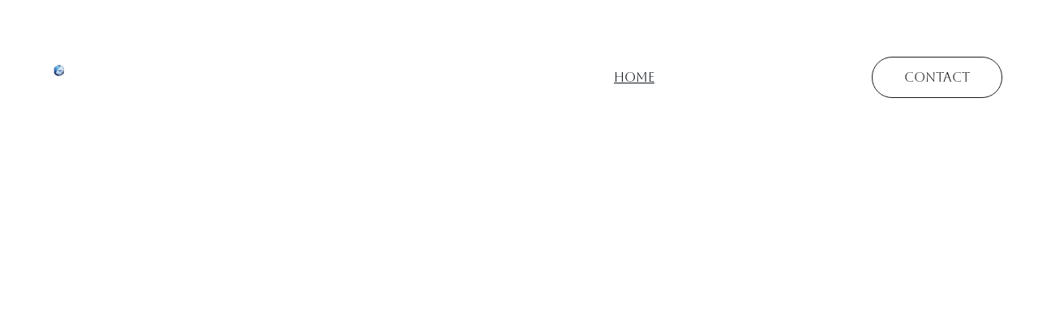

--- FILE ---
content_type: text/html
request_url: https://davidlmalloy.com/
body_size: 39323
content:
<!DOCTYPE html><html lang="en"> <head><meta charset="utf-8"><meta name="viewport" content="width=device-width, initial-scale=1.0"><meta name="generator" content="Hostinger Website Builder"><script type="application/ld+json">{"@context":"https://schema.org/","name":"Alexus - Florida Real Estate Agent","url":"https://www.davidlmalloy.com","description":"Alexus is a Florida real estate agent in Northwest Florida at World Impact Real Estate. Whether you’re a first-time homebuyer, looking to sell, or interested in investment opportunities, let's make your dreams come true!","image":"https://assets.zyrosite.com/cdn-cgi/image/format=auto,w=1440,h=756,fit=crop,f=jpeg/LqZOotFHvHedi5DH/adobestock_298971166-dWxOg3EjewInj23G.jpeg","inLanguage":"en","keywords":["Florida real estate","coastal properties","Bay County homes"],"@type":"WebSite"}</script><!--[--><link rel="preconnect" href="https://assets.zyrosite.com"><!----><!----><link rel="preconnect"><!----><!--[--><link rel="alternate" hreflang="x-default" href="https://www.davidlmalloy.com/"><!--]--><link href="https://cdn.zyrosite.com/u1/google-fonts/font-faces?family=Lato:wght@400;500;600;700&amp;family=Playfair+Display:wght@400&amp;display=swap" rel="preconnect" crossorigin="true"><link href="https://cdn.zyrosite.com/u1/google-fonts/font-faces?family=Lato:wght@400;500;600;700&amp;family=Playfair+Display:wght@400&amp;display=swap" rel="preload" as="style"><link href="https://cdn.zyrosite.com/u1/google-fonts/font-faces?family=Lato:wght@400;500;600;700&amp;family=Playfair+Display:wght@400&amp;display=swap" rel="stylesheet" referrerpolicy="no-referrer"><title>Alexus - Florida Real Estate Agent | David at World Impact</title><meta name="description" content="Alexus is a Florida real estate agent in Northwest Florida at World Impact Real Estate. Whether you’re a first-time homebuyer, looking to sell, or interested in investment opportunities, let&#39;s make your dreams come true!"><link rel="icon" size="16x16" href="data:;base64,iVBORw0KGgo="><link rel="icon" size="32x32" href="data:;base64,iVBORw0KGgo="><link rel="icon" size="192x192" href="data:;base64,iVBORw0KGgo="><link rel="apple-touch-icon" href="data:;base64,iVBORw0KGgo="><meta content="https://www.davidlmalloy.com/" property="og:url"><link rel="canonical" href="https://www.davidlmalloy.com/"><meta content="Alexus - Florida Real Estate Agent | David at World Impact" property="og:title"><meta name="twitter:title" content="Alexus - Florida Real Estate Agent | David at World Impact"><meta content="website" property="og:type"><meta property="og:description" content="Alexus is a Florida real estate agent in Northwest Florida at World Impact Real Estate. Whether you’re a first-time homebuyer, looking to sell, or interested in investment opportunities, let&#39;s make your dreams come true!"><meta name="twitter:description" content="Alexus is a Florida real estate agent in Northwest Florida at World Impact Real Estate. Whether you’re a first-time homebuyer, looking to sell, or interested in investment opportunities, let&#39;s make your dreams come true!"><meta property="og:site_name" content="David at World Impact"><meta name="keywords" content="Florida real estate, coastal properties, Bay County homes"><meta content="https://assets.zyrosite.com/cdn-cgi/image/format=auto,w=1440,h=756,fit=crop,f=jpeg/LqZOotFHvHedi5DH/adobestock_298971166-dWxOg3EjewInj23G.jpeg" property="og:image"><meta content="https://assets.zyrosite.com/cdn-cgi/image/format=auto,w=1440,h=756,fit=crop,f=jpeg/LqZOotFHvHedi5DH/adobestock_298971166-dWxOg3EjewInj23G.jpeg" name="twitter:image"><meta content="" property="og:image:alt"><meta content="" name="twitter:image:alt"><meta name="twitter:card" content="summary_large_image"><!----><!--]--><style>
	
		@font-face {
			font-family: Aboreto Regular;
			src: url('https://assets.zyrosite.com/LqZOotFHvHedi5DH/Aboreto Regular.woff2') format('woff2');
			font-display: swap;
		}
	</style><link rel="prefetch" href="https://assets.zyrosite.com/LqZOotFHvHedi5DH/traffic.txt"><script>(function(){const postDate = null;

			const currentDate = new Date().setHours(0, 0, 0, 0);
			const postPublishDate = new Date(postDate).setHours(0, 0, 0, 0);

			if (postPublishDate && currentDate < postPublishDate) {
				window.location.replace('/');
			}
		})();</script><link rel="stylesheet" href="/_astro-1768843736809/_slug_.B0X2_nvh.css">
<style>:root{--color-meteorite-dark: #2f1c6a;--color-meteorite-dark-2: #1F1346;--color-meteorite: #8c85ff;--color-meteorite-light: #d5dfff;--color-primary-dark: #5025d1;--color-primary: #673de6;--color-primary-light: #ebe4ff;--color-primary-charts: #B39EF3;--color-danger-dark: #d63163;--color-danger: #fc5185;--color-danger-light: #ffe8ef;--color-danger-charts: #FEA8C2;--color-warning-dark: #fea419;--color-warning-dark-2: #9F6000;--color-warning-charts: #FFD28C;--color-warning: #ffcd35;--color-warning-light: #fff8e2;--color-success-dark: #008361;--color-success: #00b090;--color-success-light: #def4f0;--color-dark: #1d1e20;--color-gray-dark: #36344d;--color-gray: #727586;--color-gray-border: #dadce0;--color-gray-light: #f2f3f6;--color-light: #fff;--color-azure: #357df9;--color-azure-light: #e3ebf9;--color-azure-dark: #265ab2;--color-indigo: #6366F1;--color-neutral-200: #D8DAE0}.whats-app-bubble{position:fixed;right:20px;bottom:24px;z-index:19;display:flex;cursor:pointer;border-radius:100px;box-shadow:#00000026 0 4px 12px}#wtpQualitySign_fixedCSS,#wtpQualitySign_popupCSS{bottom:10px!important}#wtpQualitySign_fixedCSS{z-index:17!important}#wtpQualitySign_popupCSS{z-index:18!important}
</style></head> <body> <div> <style>astro-island,astro-slot,astro-static-slot{display:contents}</style><script>(()=>{var e=async t=>{await(await t())()};(self.Astro||(self.Astro={})).only=e;window.dispatchEvent(new Event("astro:only"));})();</script><script>(()=>{var A=Object.defineProperty;var g=(i,o,a)=>o in i?A(i,o,{enumerable:!0,configurable:!0,writable:!0,value:a}):i[o]=a;var d=(i,o,a)=>g(i,typeof o!="symbol"?o+"":o,a);{let i={0:t=>m(t),1:t=>a(t),2:t=>new RegExp(t),3:t=>new Date(t),4:t=>new Map(a(t)),5:t=>new Set(a(t)),6:t=>BigInt(t),7:t=>new URL(t),8:t=>new Uint8Array(t),9:t=>new Uint16Array(t),10:t=>new Uint32Array(t),11:t=>1/0*t},o=t=>{let[l,e]=t;return l in i?i[l](e):void 0},a=t=>t.map(o),m=t=>typeof t!="object"||t===null?t:Object.fromEntries(Object.entries(t).map(([l,e])=>[l,o(e)]));class y extends HTMLElement{constructor(){super(...arguments);d(this,"Component");d(this,"hydrator");d(this,"hydrate",async()=>{var b;if(!this.hydrator||!this.isConnected)return;let e=(b=this.parentElement)==null?void 0:b.closest("astro-island[ssr]");if(e){e.addEventListener("astro:hydrate",this.hydrate,{once:!0});return}let c=this.querySelectorAll("astro-slot"),n={},h=this.querySelectorAll("template[data-astro-template]");for(let r of h){let s=r.closest(this.tagName);s!=null&&s.isSameNode(this)&&(n[r.getAttribute("data-astro-template")||"default"]=r.innerHTML,r.remove())}for(let r of c){let s=r.closest(this.tagName);s!=null&&s.isSameNode(this)&&(n[r.getAttribute("name")||"default"]=r.innerHTML)}let p;try{p=this.hasAttribute("props")?m(JSON.parse(this.getAttribute("props"))):{}}catch(r){let s=this.getAttribute("component-url")||"<unknown>",v=this.getAttribute("component-export");throw v&&(s+=` (export ${v})`),console.error(`[hydrate] Error parsing props for component ${s}`,this.getAttribute("props"),r),r}let u;await this.hydrator(this)(this.Component,p,n,{client:this.getAttribute("client")}),this.removeAttribute("ssr"),this.dispatchEvent(new CustomEvent("astro:hydrate"))});d(this,"unmount",()=>{this.isConnected||this.dispatchEvent(new CustomEvent("astro:unmount"))})}disconnectedCallback(){document.removeEventListener("astro:after-swap",this.unmount),document.addEventListener("astro:after-swap",this.unmount,{once:!0})}connectedCallback(){if(!this.hasAttribute("await-children")||document.readyState==="interactive"||document.readyState==="complete")this.childrenConnectedCallback();else{let e=()=>{document.removeEventListener("DOMContentLoaded",e),c.disconnect(),this.childrenConnectedCallback()},c=new MutationObserver(()=>{var n;((n=this.lastChild)==null?void 0:n.nodeType)===Node.COMMENT_NODE&&this.lastChild.nodeValue==="astro:end"&&(this.lastChild.remove(),e())});c.observe(this,{childList:!0}),document.addEventListener("DOMContentLoaded",e)}}async childrenConnectedCallback(){let e=this.getAttribute("before-hydration-url");e&&await import(e),this.start()}async start(){let e=JSON.parse(this.getAttribute("opts")),c=this.getAttribute("client");if(Astro[c]===void 0){window.addEventListener(`astro:${c}`,()=>this.start(),{once:!0});return}try{await Astro[c](async()=>{let n=this.getAttribute("renderer-url"),[h,{default:p}]=await Promise.all([import(this.getAttribute("component-url")),n?import(n):()=>()=>{}]),u=this.getAttribute("component-export")||"default";if(!u.includes("."))this.Component=h[u];else{this.Component=h;for(let f of u.split("."))this.Component=this.Component[f]}return this.hydrator=p,this.hydrate},e,this)}catch(n){console.error(`[astro-island] Error hydrating ${this.getAttribute("component-url")}`,n)}}attributeChangedCallback(){this.hydrate()}}d(y,"observedAttributes",["props"]),customElements.get("astro-island")||customElements.define("astro-island",y)}})();</script><astro-island uid="2uKOI0" component-url="/_astro-1768843736809/ClientHead.D_84IZIp.js" component-export="default" renderer-url="/_astro-1768843736809/client.D2pusNY7.js" props="{&quot;page-noindex&quot;:[0,false],&quot;canonical-url&quot;:[0,&quot;https://www.davidlmalloy.com/&quot;],&quot;site-meta&quot;:[0,{&quot;version&quot;:[0,197],&quot;template&quot;:[0,&quot;aigenerated&quot;],&quot;metaTitle&quot;:[0,&quot;David at World Impact&quot;],&quot;ogImageAlt&quot;:[0,&quot;&quot;],&quot;ogImagePath&quot;:[0,&quot;adobestock_298971166-dWxOg3EjewInj23G.jpeg&quot;],&quot;aiWebsiteType&quot;:[0,&quot;Business&quot;],&quot;defaultLocale&quot;:[0,&quot;system&quot;],&quot;ogImageOrigin&quot;:[0,&quot;assets&quot;],&quot;isPrivateModeActive&quot;:[0,false],&quot;demoEcommerceStoreId&quot;:[0,&quot;demo_01G0E9P2R0CFTNBWEEFCEV8EG5&quot;],&quot;shouldAddWWWPrefixToDomain&quot;:[0,true]}],&quot;domain&quot;:[0,&quot;www.davidlmalloy.com&quot;]}" ssr client="only" opts="{&quot;name&quot;:&quot;ClientHead&quot;,&quot;value&quot;:&quot;vue&quot;}"></astro-island> <script>(()=>{var e=async t=>{await(await t())()};(self.Astro||(self.Astro={})).load=e;window.dispatchEvent(new Event("astro:load"));})();</script><astro-island uid="ZOb12Y" prefix="s1" component-url="/_astro-1768843736809/Page.0Ql-fKYd.js" component-export="default" renderer-url="/_astro-1768843736809/client.D2pusNY7.js" props="{&quot;pageData&quot;:[0,{&quot;pages&quot;:[0,{&quot;ai--yZfN&quot;:[0,{&quot;meta&quot;:[0,{&quot;title&quot;:[0,&quot;Contact David, Florida Real Estate Agent at World Impact&quot;],&quot;keywords&quot;:[1,[[0,&quot;Florida real estate&quot;],[0,&quot;coastal properties&quot;],[0,&quot;Alexus at Wire&quot;]]],&quot;description&quot;:[0,&quot;Get in touch with David at WIRE, your Florida real estate agent specializing in the panhandle of Florida. We are dedicated to making a world impact through exceptional service in the beautiful coastal areas of Florida, including 30-A and Destin. &quot;],&quot;focusKeyword&quot;:[0,&quot;Florida real estate&quot;]}],&quot;name&quot;:[0,&quot;Contact&quot;],&quot;slug&quot;:[0,&quot;contact&quot;],&quot;type&quot;:[0,&quot;default&quot;],&quot;blocks&quot;:[1,[[0,&quot;ai-fpA-LB&quot;],[0,&quot;ai-Bawekj&quot;],[0,&quot;ai-RuvumH&quot;]]]}],&quot;ai-0TXMc&quot;:[0,{&quot;meta&quot;:[0,{&quot;title&quot;:[0,&quot;David at Wire - Florida Real Estate Agent&quot;],&quot;keywords&quot;:[1,[[0,&quot;Florida real estate&quot;],[0,&quot;coastal properties&quot;],[0,&quot;Alexus at Wire&quot;]]],&quot;description&quot;:[0,&quot;Discover your dream property with David your Florida Real Estate Agent at World Impact. Specializing in the Panhandle, we provide exceptional real estate services for coastal adventures along 30-A and Destin. Let us help you make a world impact in real estate.&quot;],&quot;focusKeyword&quot;:[0,&quot;Florida real estate&quot;]}],&quot;name&quot;:[0,&quot;Properties&quot;],&quot;slug&quot;:[0,&quot;floridarealestate&quot;],&quot;type&quot;:[0,&quot;default&quot;],&quot;blocks&quot;:[1,[[0,&quot;ai-s2GH89&quot;],[0,&quot;ai-tmaH-8&quot;]]]}],&quot;ai-2AWX_&quot;:[0,{&quot;meta&quot;:[0,{&quot;title&quot;:[0,&quot;Alexus - Florida Real Estate Agent&quot;],&quot;keywords&quot;:[1,[[0,&quot;Florida real estate&quot;],[0,&quot;coastal properties&quot;],[0,&quot;Bay County homes&quot;]]],&quot;description&quot;:[0,&quot;Alexus is a Florida real estate agent in Northwest Florida at World Impact Real Estate. Whether you’re a first-time homebuyer, looking to sell, or interested in investment opportunities, let&#39;s make your dreams come true!&quot;],&quot;focusKeyword&quot;:[0,&quot;Florida real estate&quot;]}],&quot;name&quot;:[0,&quot;Home&quot;],&quot;slug&quot;:[0,&quot;home&quot;],&quot;type&quot;:[0,&quot;default&quot;],&quot;blocks&quot;:[1,[[0,&quot;ai-NVJxYC&quot;],[0,&quot;z4nAlW&quot;],[0,&quot;ai-7aCQRk&quot;],[0,&quot;zYnzlX&quot;],[0,&quot;ai-PRr04o&quot;],[0,&quot;ai-7HO9kF&quot;],[0,&quot;ai-a_OmCy&quot;]]]}],&quot;ai-rOfFR&quot;:[0,{&quot;meta&quot;:[0,{&quot;title&quot;:[0,&quot;About David - Florida Real Estate Agent &quot;],&quot;keywords&quot;:[1,[[0,&quot;about&quot;]]],&quot;description&quot;:[0,&quot;Learn all about David, a Florida Real Estate Agent in Northwest Florida at World Impact Real Estate. Whether you’re a first-time homebuyer, looking to sell, or interested in investment opportunities, let&#39;s make your dreams come true!&quot;],&quot;focusKeyword&quot;:[0,&quot;about&quot;]}],&quot;name&quot;:[0,&quot;About&quot;],&quot;slug&quot;:[0,&quot;about&quot;],&quot;type&quot;:[0,&quot;default&quot;],&quot;blocks&quot;:[1,[[0,&quot;ai-BZJlH5&quot;],[0,&quot;ai-T8iwbY&quot;],[0,&quot;ai-73_W69&quot;]]]}]}],&quot;blocks&quot;:[0,{&quot;header&quot;:[0,{&quot;slot&quot;:[0,&quot;header&quot;],&quot;type&quot;:[0,&quot;BlockNavigation&quot;],&quot;mobile&quot;:[0,{&quot;height&quot;:[0,103],&quot;logoHeight&quot;:[0,55]}],&quot;desktop&quot;:[0,{&quot;height&quot;:[0,111],&quot;logoHeight&quot;:[0,45]}],&quot;settings&quot;:[0,{&quot;styles&quot;:[0,{&quot;width&quot;:[0,&quot;1240px&quot;],&quot;padding&quot;:[0,&quot;30px 16px 30px 16px&quot;],&quot;m-padding&quot;:[0,&quot;24px 16px 24px 16px&quot;],&quot;logo-width&quot;:[0,&quot;133px&quot;],&quot;cartIconSize&quot;:[0,&quot;24px&quot;],&quot;link-spacing&quot;:[0,&quot;32px&quot;],&quot;m-logo-width&quot;:[0,&quot;161.046875px&quot;],&quot;m-link-spacing&quot;:[0,&quot;20px&quot;],&quot;element-spacing&quot;:[0,&quot;32px&quot;],&quot;contrastBackgroundColor&quot;:[0,&quot;rgba(206, 206, 189, 0.71)&quot;]}],&quot;cartText&quot;:[0,&quot;&quot;],&quot;isSticky&quot;:[0,true],&quot;showLogo&quot;:[0,true],&quot;headerLayout&quot;:[0,&quot;desktop-1&quot;],&quot;isCartVisible&quot;:[0,true],&quot;logoImagePath&quot;:[0,&quot;2-dOqDggPOQ5s4JWGj.png&quot;],&quot;mHeaderLayout&quot;:[0,&quot;mobile-1&quot;],&quot;logoImageOrigin&quot;:[0,&quot;assets&quot;],&quot;selectedLogoType&quot;:[0,&quot;image&quot;],&quot;mobileLinksAlignment&quot;:[0,&quot;right&quot;]}],&quot;zindexes&quot;:[1,[[0,&quot;zSyqI2&quot;],[0,&quot;zQm84S&quot;]]],&quot;background&quot;:[0,{&quot;color&quot;:[0,&quot;rgba(232, 232, 224, 0.71)&quot;],&quot;current&quot;:[0,&quot;color&quot;],&quot;isTransparent&quot;:[0,true]}],&quot;components&quot;:[1,[[0,&quot;zSyqI2&quot;],[0,&quot;zQm84S&quot;]]],&quot;fontFamily&quot;:[0,&quot;Aboreto Regular&quot;],&quot;fontWeight&quot;:[0,400],&quot;logoAspectRatio&quot;:[0,2.9561586638830897],&quot;navLinkTextColor&quot;:[0,&quot;rgb(255, 255, 255)&quot;],&quot;navLinkTextColorHover&quot;:[0,&quot;#0d141a&quot;]}],&quot;z4nAlW&quot;:[0,{&quot;type&quot;:[0,&quot;BlockLayout&quot;],&quot;mobile&quot;:[0,{&quot;isHidden&quot;:[0,false],&quot;minHeight&quot;:[0,733]}],&quot;desktop&quot;:[0,{&quot;isHidden&quot;:[0,false],&quot;minHeight&quot;:[0,605]}],&quot;settings&quot;:[0,{&quot;styles&quot;:[0,{&quot;block-padding&quot;:[0,&quot;16px 0 16px 0&quot;],&quot;m-block-padding&quot;:[0,&quot;16px&quot;]}]}],&quot;zindexes&quot;:[1,[[0,&quot;ai-XSVWf6&quot;],[0,&quot;ai-XlFvc-&quot;],[0,&quot;zhBnv6&quot;],[0,&quot;zspdWI&quot;],[0,&quot;zW34IF&quot;],[0,&quot;zcBxKQ&quot;],[0,&quot;zPpJFA&quot;]]],&quot;background&quot;:[0,{&quot;color&quot;:[0,&quot;rgba(10, 10, 5, 0.11)&quot;],&quot;current&quot;:[0,&quot;color&quot;],&quot;gradient&quot;:[0,{&quot;angle&quot;:[0,180],&quot;colors&quot;:[1,[[0,{&quot;value&quot;:[0,&quot;rgb(232, 232, 224)&quot;]}],[0,{&quot;value&quot;:[0,&quot;rgb(217, 253, 255)&quot;]}]]],&quot;isAnimated&quot;:[0,false]}]}],&quot;components&quot;:[1,[[0,&quot;ai-XSVWf6&quot;],[0,&quot;ai-XlFvc-&quot;],[0,&quot;zhBnv6&quot;],[0,&quot;zspdWI&quot;],[0,&quot;zW34IF&quot;],[0,&quot;zcBxKQ&quot;],[0,&quot;zPpJFA&quot;]]],&quot;initialBlockId&quot;:[0,&quot;zyPhax&quot;],&quot;shouldKeepGridVisible&quot;:[0,false]}],&quot;zSiG-O&quot;:[0,{&quot;slot&quot;:[0,&quot;footer&quot;],&quot;type&quot;:[0,&quot;BlockLayout&quot;],&quot;mobile&quot;:[0,{&quot;minHeight&quot;:[0,614]}],&quot;desktop&quot;:[0,{&quot;minHeight&quot;:[0,367]}],&quot;settings&quot;:[0,{&quot;styles&quot;:[0,{&quot;cols&quot;:[0,&quot;12&quot;],&quot;rows&quot;:[0,10],&quot;width&quot;:[0,&quot;1224px&quot;],&quot;m-rows&quot;:[0,&quot;1&quot;],&quot;col-gap&quot;:[0,&quot;24px&quot;],&quot;row-gap&quot;:[0,&quot;16px&quot;],&quot;row-size&quot;:[0,&quot;48px&quot;],&quot;column-gap&quot;:[0,&quot;24px&quot;],&quot;block-padding&quot;:[0,&quot;16px 0 16px 0&quot;],&quot;m-block-padding&quot;:[0,&quot;40px 16px 40px 16px&quot;],&quot;contrastBackgroundColor&quot;:[0,&quot;rgb(93, 153, 211)&quot;]}]}],&quot;zindexes&quot;:[1,[[0,&quot;ai-2pDKyb&quot;],[0,&quot;ai-Yn4ztx&quot;],[0,&quot;ai-hyLIuX&quot;],[0,&quot;ai-7Rx6NW&quot;],[0,&quot;ai-JWgyyq&quot;],[0,&quot;ai-iJu9vY&quot;],[0,&quot;ai-ICudkW&quot;],[0,&quot;ai-SM9lYt&quot;],[0,&quot;ai-bgqzwx&quot;],[0,&quot;zfbnAE&quot;]]],&quot;background&quot;:[0,{&quot;color&quot;:[0,&quot;rgb(172, 224, 224)&quot;],&quot;current&quot;:[0,&quot;color&quot;],&quot;gradient&quot;:[0,{&quot;angle&quot;:[0,360],&quot;colors&quot;:[1,[[0,{&quot;value&quot;:[0,&quot;rgb(97, 178, 206)&quot;]}],[0,{&quot;value&quot;:[0,&quot;rgb(169, 232, 232)&quot;]}]]],&quot;isAnimated&quot;:[0,false]}]}],&quot;components&quot;:[1,[[0,&quot;ai-2pDKyb&quot;],[0,&quot;ai-Yn4ztx&quot;],[0,&quot;ai-hyLIuX&quot;],[0,&quot;ai-7Rx6NW&quot;],[0,&quot;ai-JWgyyq&quot;],[0,&quot;ai-iJu9vY&quot;],[0,&quot;ai-ICudkW&quot;],[0,&quot;ai-SM9lYt&quot;],[0,&quot;ai-bgqzwx&quot;],[0,&quot;zfbnAE&quot;]]],&quot;initialBlockId&quot;:[0,&quot;W7N_1fYuy&quot;]}],&quot;zYnzlX&quot;:[0,{&quot;type&quot;:[0,&quot;BlockLayout&quot;],&quot;htmlId&quot;:[0,&quot;aboutme&quot;],&quot;mobile&quot;:[0,{&quot;minHeight&quot;:[0,1699]}],&quot;desktop&quot;:[0,{&quot;minHeight&quot;:[0,891]}],&quot;settings&quot;:[0,{&quot;styles&quot;:[0,{&quot;block-padding&quot;:[0,&quot;16px 0 16px 0&quot;],&quot;m-block-padding&quot;:[0,&quot;16px&quot;]}]}],&quot;zindexes&quot;:[1,[[0,&quot;ai-PhNfnF&quot;],[0,&quot;ai-sOCCEk&quot;],[0,&quot;ai-QMwthx&quot;],[0,&quot;ai-t9chgG&quot;]]],&quot;attachment&quot;:[0,&quot;fixed&quot;],&quot;background&quot;:[0,{&quot;color&quot;:[0,&quot;rgb(228, 228, 228)&quot;],&quot;current&quot;:[0,&quot;color&quot;],&quot;gradient&quot;:[0,{&quot;angle&quot;:[0,180],&quot;colors&quot;:[1,[[0,{&quot;value&quot;:[0,&quot;rgb(232, 232, 224)&quot;]}],[0,{&quot;value&quot;:[0,&quot;rgb(169, 232, 232)&quot;]}]]],&quot;isAnimated&quot;:[0,false]}],&quot;overlay-opacity&quot;:[0,&quot;0.90&quot;]}],&quot;components&quot;:[1,[[0,&quot;ai-sOCCEk&quot;],[0,&quot;ai-QMwthx&quot;],[0,&quot;ai-PhNfnF&quot;],[0,&quot;ai-t9chgG&quot;]]],&quot;initialBlockId&quot;:[0,&quot;z0UERz&quot;]}],&quot;ai-7HO9kF&quot;:[0,{&quot;type&quot;:[0,&quot;BlockLayout&quot;],&quot;htmlId&quot;:[0,&quot;&quot;],&quot;mobile&quot;:[0,{&quot;minHeight&quot;:[0,781]}],&quot;desktop&quot;:[0,{&quot;minHeight&quot;:[0,520]}],&quot;settings&quot;:[0,{&quot;styles&quot;:[0,{&quot;block-padding&quot;:[0,&quot;16px 0 16px 0&quot;],&quot;m-block-padding&quot;:[0,&quot;16px&quot;]}]}],&quot;zindexes&quot;:[1,[[0,&quot;ai-u830o0&quot;],[0,&quot;ai-ldaB5y&quot;],[0,&quot;ai-pIPZUm&quot;],[0,&quot;zJ8zj1&quot;]]],&quot;attachment&quot;:[0,&quot;fixed&quot;],&quot;background&quot;:[0,{&quot;color&quot;:[0,&quot;rgb(217, 253, 255)&quot;],&quot;current&quot;:[0,&quot;gradient&quot;],&quot;gradient&quot;:[0,{&quot;angle&quot;:[0,360],&quot;colors&quot;:[1,[[0,{&quot;value&quot;:[0,&quot;rgb(97, 178, 206)&quot;]}],[0,{&quot;value&quot;:[0,&quot;rgb(169, 232, 232)&quot;]}]]],&quot;isAnimated&quot;:[0,false]}],&quot;overlay-opacity&quot;:[0,&quot;0.90&quot;]}],&quot;components&quot;:[1,[[0,&quot;ai-u830o0&quot;],[0,&quot;ai-ldaB5y&quot;],[0,&quot;ai-pIPZUm&quot;],[0,&quot;zJ8zj1&quot;]]],&quot;initialBlockId&quot;:[0,&quot;zj66mO&quot;]}],&quot;ai-7aCQRk&quot;:[0,{&quot;type&quot;:[0,&quot;BlockLayout&quot;],&quot;mobile&quot;:[0,{&quot;minHeight&quot;:[0,4181]}],&quot;desktop&quot;:[0,{&quot;minHeight&quot;:[0,1579]}],&quot;settings&quot;:[0,{&quot;styles&quot;:[0,{&quot;block-padding&quot;:[0,&quot;16px 0 16px 0&quot;],&quot;m-block-padding&quot;:[0,&quot;16px&quot;]}]}],&quot;zindexes&quot;:[1,[[0,&quot;ai-3DGoml&quot;],[0,&quot;ai-XgLmqE&quot;],[0,&quot;ai-Cc-hd8&quot;],[0,&quot;ai-qGXppb&quot;],[0,&quot;ai-kSpBLk&quot;],[0,&quot;ai--rpDDL&quot;],[0,&quot;ai-cghhK4&quot;],[0,&quot;ai-6ugJYW&quot;],[0,&quot;ai-PaOQno&quot;],[0,&quot;ai-5WEJJG&quot;],[0,&quot;ai-oZ1gaL&quot;],[0,&quot;ai-VLt4I0&quot;],[0,&quot;ai-cnMCwN&quot;],[0,&quot;ai-5HmGk7&quot;],[0,&quot;ai-C64f_C&quot;],[0,&quot;ai-PO62MS&quot;],[0,&quot;ai-wpkG1_&quot;],[0,&quot;ai-KnCcLP&quot;],[0,&quot;ai-hMNmUI&quot;],[0,&quot;ai-sHICb1&quot;],[0,&quot;ai-h6tGVG&quot;],[0,&quot;ai-NYtspR&quot;],[0,&quot;ai-ZSNfkV&quot;],[0,&quot;ai-2-WcGm&quot;],[0,&quot;ai-YXdX4o&quot;],[0,&quot;ai-vxDqnS&quot;],[0,&quot;ai-kSYwBU&quot;],[0,&quot;ai-5DKe3P&quot;],[0,&quot;ai-g4CNhi&quot;],[0,&quot;ai-cfwKwh&quot;],[0,&quot;z9_Ull&quot;]]],&quot;background&quot;:[0,{&quot;color&quot;:[0,&quot;rgb(228, 228, 228)&quot;],&quot;current&quot;:[0,&quot;color&quot;],&quot;gradient&quot;:[0,{&quot;angle&quot;:[0,180],&quot;colors&quot;:[1,[[0,{&quot;value&quot;:[0,&quot;rgb(228, 228, 228)&quot;]}],[0,{&quot;value&quot;:[0,&quot;rgb(169, 232, 232)&quot;]}]]],&quot;isAnimated&quot;:[0,false]}]}],&quot;components&quot;:[1,[[0,&quot;ai-cghhK4&quot;],[0,&quot;ai-cnMCwN&quot;],[0,&quot;ai-5HmGk7&quot;],[0,&quot;ai-PaOQno&quot;],[0,&quot;ai-oZ1gaL&quot;],[0,&quot;ai-C64f_C&quot;],[0,&quot;ai-PO62MS&quot;],[0,&quot;ai-wpkG1_&quot;],[0,&quot;ai-KnCcLP&quot;],[0,&quot;ai-hMNmUI&quot;],[0,&quot;ai-sHICb1&quot;],[0,&quot;ai-h6tGVG&quot;],[0,&quot;ai-NYtspR&quot;],[0,&quot;ai-kSpBLk&quot;],[0,&quot;ai-3DGoml&quot;],[0,&quot;ai-XgLmqE&quot;],[0,&quot;ai-5DKe3P&quot;],[0,&quot;ai-g4CNhi&quot;],[0,&quot;ai-kSYwBU&quot;],[0,&quot;ai-cfwKwh&quot;],[0,&quot;ai-ZSNfkV&quot;],[0,&quot;ai-2-WcGm&quot;],[0,&quot;ai-YXdX4o&quot;],[0,&quot;ai-vxDqnS&quot;],[0,&quot;ai-VLt4I0&quot;],[0,&quot;ai-5WEJJG&quot;],[0,&quot;ai-6ugJYW&quot;],[0,&quot;ai-Cc-hd8&quot;],[0,&quot;ai-qGXppb&quot;],[0,&quot;ai--rpDDL&quot;],[0,&quot;z9_Ull&quot;]]],&quot;initialBlockId&quot;:[0,&quot;ztwUJ5&quot;],&quot;shouldKeepGridVisible&quot;:[0,false]}],&quot;ai-NVJxYC&quot;:[0,{&quot;type&quot;:[0,&quot;BlockLayout&quot;],&quot;mobile&quot;:[0,{&quot;minHeight&quot;:[0,1041]}],&quot;desktop&quot;:[0,{&quot;minHeight&quot;:[0,540]}],&quot;settings&quot;:[0,{&quot;styles&quot;:[0,{&quot;block-padding&quot;:[0,&quot;16px 0 16px 0&quot;],&quot;m-block-padding&quot;:[0,&quot;16px&quot;]}]}],&quot;zindexes&quot;:[1,[[0,&quot;ai-093YDI&quot;],[0,&quot;ai-w49GQC&quot;],[0,&quot;ai-TBRcrJ&quot;],[0,&quot;ai-kYB8US&quot;],[0,&quot;ai-tejSgo&quot;],[0,&quot;ai-NAfQLO&quot;],[0,&quot;ai-H6O7Co&quot;],[0,&quot;ai-4lrJeO&quot;],[0,&quot;ai-VBOUGo&quot;],[0,&quot;ai-NTykqj&quot;],[0,&quot;ai-KT07-_&quot;],[0,&quot;ai-H5LyFk&quot;]]],&quot;background&quot;:[0,{&quot;video&quot;:[0,{&quot;videoSrc&quot;:[0,&quot;https://videos.pexels.com/video-files/1893746/1893746-uhd_3840_2160_25fps.mp4&quot;],&quot;videoThumbnailSrc&quot;:[0,&quot;https://images.pexels.com/videos/1893746/free-video-1893746.jpg?auto=compress&amp;cs=tinysrgb&amp;fit=crop&amp;h=630&amp;w=1200&quot;]}],&quot;current&quot;:[0,&quot;video&quot;],&quot;gradient&quot;:[0,{&quot;angle&quot;:[0,135],&quot;colors&quot;:[1,[[0,{&quot;value&quot;:[0,&quot;#9CCFD9&quot;]}],[0,{&quot;value&quot;:[0,&quot;#4A7A8C&quot;]}]]],&quot;isAnimated&quot;:[0,false]}]}],&quot;components&quot;:[1,[[0,&quot;ai-TBRcrJ&quot;],[0,&quot;ai-kYB8US&quot;],[0,&quot;ai-tejSgo&quot;],[0,&quot;ai-w49GQC&quot;],[0,&quot;ai-093YDI&quot;],[0,&quot;ai-NAfQLO&quot;],[0,&quot;ai-H6O7Co&quot;],[0,&quot;ai-4lrJeO&quot;],[0,&quot;ai-VBOUGo&quot;],[0,&quot;ai-NTykqj&quot;],[0,&quot;ai-KT07-_&quot;],[0,&quot;ai-H5LyFk&quot;]]],&quot;initialBlockId&quot;:[0,&quot;zR2LTF&quot;]}],&quot;ai-PRr04o&quot;:[0,{&quot;type&quot;:[0,&quot;BlockLayout&quot;],&quot;mobile&quot;:[0,{&quot;minHeight&quot;:[0,631]}],&quot;desktop&quot;:[0,{&quot;minHeight&quot;:[0,615]}],&quot;settings&quot;:[0,{&quot;styles&quot;:[0,{&quot;block-padding&quot;:[0,&quot;16px 0 16px 0&quot;],&quot;m-block-padding&quot;:[0,&quot;16px&quot;]}]}],&quot;zindexes&quot;:[1,[[0,&quot;ai-t-HKrZ&quot;],[0,&quot;ai-pObtXR&quot;],[0,&quot;ai-FHz_vH&quot;]]],&quot;attachment&quot;:[0,&quot;fixed&quot;],&quot;background&quot;:[0,{&quot;color&quot;:[0,&quot;rgb(228, 228, 228)&quot;],&quot;current&quot;:[0,&quot;gradient&quot;],&quot;gradient&quot;:[0,{&quot;angle&quot;:[0,180],&quot;colors&quot;:[1,[[0,{&quot;value&quot;:[0,&quot;rgb(228, 228, 228)&quot;]}],[0,{&quot;value&quot;:[0,&quot;rgb(169, 232, 232)&quot;]}]]],&quot;isAnimated&quot;:[0,false]}],&quot;overlay-opacity&quot;:[0,&quot;0.90&quot;]}],&quot;components&quot;:[1,[[0,&quot;ai-pObtXR&quot;],[0,&quot;ai-FHz_vH&quot;],[0,&quot;ai-t-HKrZ&quot;]]],&quot;initialBlockId&quot;:[0,&quot;z0UERz&quot;]}],&quot;ai-a_OmCy&quot;:[0,{&quot;type&quot;:[0,&quot;BlockLayout&quot;],&quot;mobile&quot;:[0,{&quot;isHidden&quot;:[0,true],&quot;minHeight&quot;:[0,1654]}],&quot;desktop&quot;:[0,{&quot;isHidden&quot;:[0,true],&quot;minHeight&quot;:[0,914]}],&quot;settings&quot;:[0,{&quot;styles&quot;:[0,{&quot;block-padding&quot;:[0,&quot;16px 0 16px 0&quot;],&quot;m-block-padding&quot;:[0,&quot;16px&quot;]}]}],&quot;zindexes&quot;:[1,[[0,&quot;ai-MHht0Z&quot;],[0,&quot;ai-VMb-c7&quot;],[0,&quot;ai-4qjE5s&quot;],[0,&quot;ai-URR-GG&quot;],[0,&quot;ai-82TS_u&quot;],[0,&quot;ai-ZKkivy&quot;],[0,&quot;ai-d6xbVc&quot;],[0,&quot;ai-h7pQYl&quot;],[0,&quot;ai-o8xX0Z&quot;],[0,&quot;ai-plriLl&quot;],[0,&quot;ai-LDnG3M&quot;],[0,&quot;ai-6SYc36&quot;],[0,&quot;ai-ue_VxJ&quot;],[0,&quot;ai-1TLmCE&quot;]]],&quot;attachment&quot;:[0,&quot;fixed&quot;],&quot;background&quot;:[0,{&quot;color&quot;:[0,&quot;rgb(97, 178, 206)&quot;],&quot;current&quot;:[0,&quot;color&quot;],&quot;gradient&quot;:[0,{&quot;angle&quot;:[0,360],&quot;colors&quot;:[1,[[0,{&quot;value&quot;:[0,&quot;rgb(97, 178, 206)&quot;]}],[0,{&quot;value&quot;:[0,&quot;rgb(217, 253, 255)&quot;]}]]],&quot;isAnimated&quot;:[0,false]}],&quot;overlay-opacity&quot;:[0,&quot;0.90&quot;]}],&quot;components&quot;:[1,[[0,&quot;ai-4qjE5s&quot;],[0,&quot;ai-URR-GG&quot;],[0,&quot;ai-VMb-c7&quot;],[0,&quot;ai-82TS_u&quot;],[0,&quot;ai-MHht0Z&quot;],[0,&quot;ai-ZKkivy&quot;],[0,&quot;ai-d6xbVc&quot;],[0,&quot;ai-LDnG3M&quot;],[0,&quot;ai-h7pQYl&quot;],[0,&quot;ai-6SYc36&quot;],[0,&quot;ai-o8xX0Z&quot;],[0,&quot;ai-plriLl&quot;],[0,&quot;ai-1TLmCE&quot;],[0,&quot;ai-ue_VxJ&quot;]]],&quot;initialBlockId&quot;:[0,&quot;z0K2P-&quot;]}],&quot;stickyBar&quot;:[0,{&quot;type&quot;:[0,&quot;BlockStickyBar&quot;],&quot;items&quot;:[1,[[0,{&quot;type&quot;:[0,&quot;text&quot;],&quot;content&quot;:[0,&quot;&lt;p style=\&quot;color: rgb(255, 255, 255); --lineHeightDesktop: 1.3; --fontSizeDesktop: 20px;\&quot; class=\&quot;body-small\&quot; dir=\&quot;auto\&quot;&gt;&lt;span style=\&quot;font-family: &amp;quot;Aboreto Regular&amp;quot;; font-weight: 400;\&quot;&gt;DAVID MALLOY - WORLD IMPACT REALtor&lt;/span&gt;®&lt;/p&gt;&quot;]}]]],&quot;mobile&quot;:[0,{&quot;minHeight&quot;:[0,40]}],&quot;desktop&quot;:[0,{&quot;minHeight&quot;:[0,40]}],&quot;settings&quot;:[0,{&quot;styles&quot;:[0,{&quot;block-padding&quot;:[0,&quot;0&quot;],&quot;m-block-padding&quot;:[0,&quot;0 16px&quot;],&quot;contrastBackgroundColor&quot;:[0,&quot;rgb(206, 206, 189)&quot;]}]}],&quot;zindexes&quot;:[1,[]],&quot;animation&quot;:[0,{&quot;name&quot;:[0,&quot;slide&quot;],&quot;type&quot;:[0,&quot;global&quot;]}],&quot;background&quot;:[0,{&quot;color&quot;:[0,&quot;rgb(191, 228, 233)&quot;],&quot;current&quot;:[0,&quot;color&quot;],&quot;gradient&quot;:[0,{&quot;angle&quot;:[0,360],&quot;colors&quot;:[1,[[0,{&quot;value&quot;:[0,&quot;rgb(97, 178, 206)&quot;]}],[0,{&quot;value&quot;:[0,&quot;rgb(169, 232, 232)&quot;]}]]],&quot;isAnimated&quot;:[0,false]}]}],&quot;components&quot;:[1,[]]}]}],&quot;elements&quot;:[0,{&quot;z9_Ull&quot;:[0,{&quot;type&quot;:[0,&quot;GridTextBox&quot;],&quot;mobile&quot;:[0,{&quot;top&quot;:[0,3168],&quot;left&quot;:[0,22],&quot;width&quot;:[0,283],&quot;height&quot;:[0,216]}],&quot;content&quot;:[0,&quot;&lt;p dir=\&quot;auto\&quot; class=\&quot;body\&quot; style=\&quot;color: rgb(26, 26, 28);\&quot;&gt;Northwest Florida’s Panhandle offers diverse land opportunities ranging from rural acreage to parcels suited for future development. Whether for farming, timber, recreation, or strategic investment, the Panhandle provides space, privacy, and opportunity while remaining connected to nearby communities and regional growth.&lt;/p&gt;&quot;],&quot;desktop&quot;:[0,{&quot;top&quot;:[0,1280],&quot;left&quot;:[0,431],&quot;width&quot;:[0,363],&quot;height&quot;:[0,168]}],&quot;settings&quot;:[0,{&quot;styles&quot;:[0,{&quot;text&quot;:[0,&quot;center&quot;],&quot;align&quot;:[0,&quot;flex-start&quot;],&quot;m-text&quot;:[0,&quot;center&quot;],&quot;justify&quot;:[0,&quot;flex-start&quot;],&quot;m-element-margin&quot;:[0,&quot;0 0 16px 0&quot;]}]}],&quot;animation&quot;:[0,{&quot;name&quot;:[0,&quot;slide&quot;],&quot;type&quot;:[0,&quot;global&quot;]}],&quot;initialElementId&quot;:[0,&quot;zkWXn7&quot;]}],&quot;zJ8zj1&quot;:[0,{&quot;type&quot;:[0,&quot;GridTextBox&quot;],&quot;mobile&quot;:[0,{&quot;top&quot;:[0,257],&quot;left&quot;:[0,0],&quot;width&quot;:[0,328],&quot;height&quot;:[0,130]}],&quot;content&quot;:[0,&quot;&lt;p dir=\&quot;auto\&quot; style=\&quot;color: rgb(26, 26, 28)\&quot; class=\&quot;body\&quot;&gt;&lt;span style=\&quot;font-family: Aboreto\\ Regular; font-weight: 400\&quot;&gt;&lt;strong&gt;6816 Thomas Drive Panama City Beach, FL 32408&lt;/strong&gt;&lt;/span&gt;&lt;/p&gt;&lt;p dir=\&quot;auto\&quot; style=\&quot;color: rgb(26, 26, 28)\&quot; class=\&quot;body\&quot;&gt;&lt;span style=\&quot;text-transform: none; letter-spacing: normal; font-family: Aboreto\\ Regular; font-weight: 400\&quot;&gt;&lt;strong&gt;Main: 4507 Furling Ln STE 106, Destin, FL 32541&lt;/strong&gt;&lt;/span&gt;&lt;/p&gt;&quot;],&quot;desktop&quot;:[0,{&quot;top&quot;:[0,290],&quot;left&quot;:[0,0],&quot;width&quot;:[0,503],&quot;height&quot;:[0,81]}],&quot;settings&quot;:[0,{&quot;styles&quot;:[0,{&quot;text&quot;:[0,&quot;left&quot;],&quot;align&quot;:[0,&quot;flex-start&quot;],&quot;justify&quot;:[0,&quot;flex-start&quot;],&quot;m-element-margin&quot;:[0,&quot;0 0 16px 0&quot;]}]}],&quot;animation&quot;:[0,{&quot;name&quot;:[0,&quot;slide&quot;],&quot;type&quot;:[0,&quot;global&quot;]}],&quot;initialElementId&quot;:[0,&quot;z9uebj&quot;]}],&quot;zPpJFA&quot;:[0,{&quot;rel&quot;:[0,&quot;nofollow&quot;],&quot;href&quot;:[0,&quot;https://www.searchingfloridaproperties.com/homes/00-Hightower-Road/Vernon/FL/32462/167774281/&quot;],&quot;type&quot;:[0,&quot;GridButton&quot;],&quot;mobile&quot;:[0,{&quot;top&quot;:[0,640],&quot;left&quot;:[0,75],&quot;width&quot;:[0,177],&quot;height&quot;:[0,51]}],&quot;target&quot;:[0,&quot;_blank&quot;],&quot;content&quot;:[0,&quot;View&quot;],&quot;desktop&quot;:[0,{&quot;top&quot;:[0,464],&quot;left&quot;:[0,837],&quot;width&quot;:[0,167],&quot;height&quot;:[0,56],&quot;fontSize&quot;:[0,16]}],&quot;fileType&quot;:[0,&quot;woff2&quot;],&quot;linkType&quot;:[0,&quot;external&quot;],&quot;settings&quot;:[0,{&quot;type&quot;:[0,&quot;primary&quot;],&quot;styles&quot;:[0,{&quot;align&quot;:[0,&quot;center&quot;],&quot;justify&quot;:[0,&quot;center&quot;],&quot;m-element-margin&quot;:[0,&quot;0 0 16px 0&quot;]}]}],&quot;animation&quot;:[0,{&quot;name&quot;:[0,&quot;slide&quot;],&quot;type&quot;:[0,&quot;global&quot;]}],&quot;fontColor&quot;:[0,&quot;rgb(255, 255, 255)&quot;],&quot;fontFamily&quot;:[0,&quot;Aboreto Regular&quot;],&quot;fontWeight&quot;:[0,400],&quot;borderColor&quot;:[0,&quot;rgb(26, 26, 28)&quot;],&quot;borderWidth&quot;:[0,0],&quot;borderRadius&quot;:[0,28],&quot;fontColorHover&quot;:[0,&quot;rgb(255, 255, 255)&quot;],&quot;backgroundColor&quot;:[0,&quot;rgba(26, 26, 28, 0.5)&quot;],&quot;borderColorHover&quot;:[0,&quot;rgb(26, 26, 28)&quot;],&quot;initialElementId&quot;:[0,&quot;zpQ_7f&quot;],&quot;backgroundColorHover&quot;:[0,&quot;rgb(65, 107, 215)&quot;]}],&quot;zQm84S&quot;:[0,{&quot;rel&quot;:[0,&quot;&quot;],&quot;href&quot;:[0,&quot;/contact&quot;],&quot;type&quot;:[0,&quot;GridButton&quot;],&quot;mobile&quot;:[0,{&quot;top&quot;:[0,0],&quot;left&quot;:[0,0],&quot;width&quot;:[0,0],&quot;height&quot;:[0,0]}],&quot;target&quot;:[0,&quot;_self&quot;],&quot;content&quot;:[0,&quot;Contact&quot;],&quot;desktop&quot;:[0,{&quot;top&quot;:[0,0],&quot;left&quot;:[0,0],&quot;width&quot;:[0,0],&quot;height&quot;:[0,0]}],&quot;linkType&quot;:[0,&quot;page&quot;],&quot;settings&quot;:[0,{&quot;type&quot;:[0,&quot;primary&quot;],&quot;styles&quot;:[0,{&quot;align&quot;:[0,&quot;center&quot;],&quot;justify&quot;:[0,&quot;center&quot;],&quot;m-element-margin&quot;:[0,&quot;0 0 16px 0&quot;]}]}],&quot;animation&quot;:[0,{&quot;name&quot;:[0,&quot;slide&quot;],&quot;type&quot;:[0,&quot;global&quot;]}],&quot;fontColor&quot;:[0,&quot;rgb(26, 26, 28)&quot;],&quot;fontFamily&quot;:[0,&quot;Aboreto Regular&quot;],&quot;fontWeight&quot;:[0,400],&quot;borderColor&quot;:[0,&quot;rgb(26, 26, 28)&quot;],&quot;borderWidth&quot;:[0,1],&quot;linkedPageId&quot;:[0,&quot;ai--yZfN&quot;],&quot;fontColorHover&quot;:[0,&quot;rgb(255, 255, 255)&quot;],&quot;backgroundColor&quot;:[0,&quot;rgba(255, 255, 255, 0.28)&quot;],&quot;borderColorHover&quot;:[0,&quot;rgb(0, 0, 0)&quot;],&quot;backgroundColorHover&quot;:[0,&quot;rgb(29, 30, 32)&quot;]}],&quot;zSyqI2&quot;:[0,{&quot;type&quot;:[0,&quot;GridSocialIcons&quot;],&quot;links&quot;:[1,[[0,{&quot;svg&quot;:[0,&quot;&lt;svg width=\&quot;24\&quot; height=\&quot;24\&quot; viewBox=\&quot;0 0 24 24\&quot; fill=\&quot;none\&quot; xmlns=\&quot;http://www.w3.org/2000/svg\&quot;&gt;\n&lt;path d=\&quot;M24 12.0726C24 5.44354 18.629 0.0725708 12 0.0725708C5.37097 0.0725708 0 5.44354 0 12.0726C0 18.0619 4.38823 23.0264 10.125 23.9274V15.5414H7.07661V12.0726H10.125V9.4287C10.125 6.42144 11.9153 4.76031 14.6574 4.76031C15.9706 4.76031 17.3439 4.99451 17.3439 4.99451V7.94612H15.8303C14.34 7.94612 13.875 8.87128 13.875 9.82015V12.0726H17.2031L16.6708 15.5414H13.875V23.9274C19.6118 23.0264 24 18.0619 24 12.0726Z\&quot; fill=\&quot;currentColor\&quot;&gt;&lt;/path&gt;\n&lt;/svg&gt;\n&quot;],&quot;icon&quot;:[0,&quot;facebook&quot;],&quot;link&quot;:[0,&quot;https://www.facebook.com/worldimpactrealestateflorida/&quot;]}],[0,{&quot;svg&quot;:[0,&quot;&lt;svg width=\&quot;24\&quot; height=\&quot;24\&quot; viewBox=\&quot;0 0 24 24\&quot; fill=\&quot;none\&quot; xmlns=\&quot;http://www.w3.org/2000/svg\&quot;&gt;\n&lt;path d=\&quot;M12.0027 5.84808C8.59743 5.84808 5.85075 8.59477 5.85075 12C5.85075 15.4053 8.59743 18.1519 12.0027 18.1519C15.4079 18.1519 18.1546 15.4053 18.1546 12C18.1546 8.59477 15.4079 5.84808 12.0027 5.84808ZM12.0027 15.9996C9.80212 15.9996 8.00312 14.2059 8.00312 12C8.00312 9.7941 9.79677 8.00046 12.0027 8.00046C14.2086 8.00046 16.0022 9.7941 16.0022 12C16.0022 14.2059 14.2032 15.9996 12.0027 15.9996ZM19.8412 5.59644C19.8412 6.39421 19.1987 7.03135 18.4062 7.03135C17.6085 7.03135 16.9713 6.38885 16.9713 5.59644C16.9713 4.80402 17.6138 4.16153 18.4062 4.16153C19.1987 4.16153 19.8412 4.80402 19.8412 5.59644ZM23.9157 7.05277C23.8247 5.13063 23.3856 3.42801 21.9775 2.02522C20.5747 0.622429 18.8721 0.183388 16.9499 0.0870135C14.9689 -0.0254238 9.03112 -0.0254238 7.05008 0.0870135C5.1333 0.178034 3.43068 0.617075 2.02253 2.01986C0.614389 3.42265 0.180703 5.12527 0.0843279 7.04742C-0.0281093 9.02845 -0.0281093 14.9662 0.0843279 16.9472C0.175349 18.8694 0.614389 20.572 2.02253 21.9748C3.43068 23.3776 5.12794 23.8166 7.05008 23.913C9.03112 24.0254 14.9689 24.0254 16.9499 23.913C18.8721 23.822 20.5747 23.3829 21.9775 21.9748C23.3803 20.572 23.8193 18.8694 23.9157 16.9472C24.0281 14.9662 24.0281 9.03381 23.9157 7.05277ZM21.3564 19.0728C20.9388 20.1223 20.1303 20.9307 19.0755 21.3537C17.496 21.9802 13.7481 21.8356 12.0027 21.8356C10.2572 21.8356 6.50396 21.9748 4.92984 21.3537C3.88042 20.9361 3.07195 20.1276 2.64897 19.0728C2.02253 17.4934 2.16709 13.7455 2.16709 12C2.16709 10.2546 2.02789 6.50129 2.64897 4.92717C3.06659 3.87776 3.87507 3.06928 4.92984 2.6463C6.50931 2.01986 10.2572 2.16443 12.0027 2.16443C13.7481 2.16443 17.5014 2.02522 19.0755 2.6463C20.1249 3.06392 20.9334 3.8724 21.3564 4.92717C21.9828 6.50665 21.8383 10.2546 21.8383 12C21.8383 13.7455 21.9828 17.4987 21.3564 19.0728Z\&quot; fill=\&quot;currentColor\&quot;&gt;&lt;/path&gt;\n&lt;/svg&gt;\n&quot;],&quot;icon&quot;:[0,&quot;instagram&quot;],&quot;link&quot;:[0,&quot;https://www.instagram.com/worldimpact_realestate/&quot;]}]]],&quot;mobile&quot;:[0,{&quot;top&quot;:[0,0],&quot;left&quot;:[0,0],&quot;width&quot;:[0,0],&quot;height&quot;:[0,0]}],&quot;desktop&quot;:[0,{&quot;top&quot;:[0,0],&quot;left&quot;:[0,0],&quot;width&quot;:[0,0],&quot;height&quot;:[0,0]}],&quot;settings&quot;:[0,{&quot;styles&quot;:[0,{&quot;align&quot;:[0,&quot;&quot;],&quot;justify&quot;:[0,&quot;center&quot;],&quot;icon-size&quot;:[0,&quot;20px&quot;],&quot;icon-color&quot;:[0,&quot;rgb(255, 255, 255)&quot;],&quot;icon-spacing&quot;:[0,&quot;space-around&quot;],&quot;icon-direction&quot;:[0,&quot;row&quot;],&quot;icon-color-hover&quot;:[0,&quot;rgb(58, 58, 58)&quot;],&quot;m-element-margin&quot;:[0,&quot;0 0 16px 0&quot;],&quot;space-between-icons&quot;:[0,&quot;20px&quot;]}],&quot;useBrandColors&quot;:[0,false]}],&quot;animation&quot;:[0,{&quot;name&quot;:[0,&quot;slide&quot;],&quot;type&quot;:[0,&quot;global&quot;]}]}],&quot;zW34IF&quot;:[0,{&quot;type&quot;:[0,&quot;GridTextBox&quot;],&quot;mobile&quot;:[0,{&quot;top&quot;:[0,501],&quot;left&quot;:[0,0],&quot;width&quot;:[0,328],&quot;height&quot;:[0,83]}],&quot;content&quot;:[0,&quot;&lt;h3 style=\&quot;color: rgb(255, 255, 255); --lineHeightDesktop: 1.3; --fontSizeDesktop: 40px;\&quot; dir=\&quot;auto\&quot;&gt;MAGNOLIA RD MARIANNA&lt;/h3&gt;&quot;],&quot;desktop&quot;:[0,{&quot;top&quot;:[0,320],&quot;left&quot;:[0,96],&quot;width&quot;:[0,400],&quot;height&quot;:[0,104]}],&quot;settings&quot;:[0,{&quot;styles&quot;:[0,{&quot;text&quot;:[0,&quot;center&quot;],&quot;align&quot;:[0,&quot;flex-start&quot;],&quot;justify&quot;:[0,&quot;flex-start&quot;],&quot;m-element-margin&quot;:[0,&quot;0 0 16px 0&quot;]}]}],&quot;animation&quot;:[0,{&quot;name&quot;:[0,&quot;slide&quot;],&quot;type&quot;:[0,&quot;global&quot;]}]}],&quot;zcBxKQ&quot;:[0,{&quot;type&quot;:[0,&quot;GridTextBox&quot;],&quot;mobile&quot;:[0,{&quot;top&quot;:[0,184],&quot;left&quot;:[0,0],&quot;width&quot;:[0,328],&quot;height&quot;:[0,83]}],&quot;content&quot;:[0,&quot;&lt;h3 style=\&quot;color: rgb(255, 255, 255); --lineHeightDesktop: 1.3; --fontSizeDesktop: 40px;\&quot; dir=\&quot;auto\&quot;&gt;HIGHTOWER RD VERNON&lt;/h3&gt;&quot;],&quot;desktop&quot;:[0,{&quot;top&quot;:[0,329],&quot;left&quot;:[0,721],&quot;width&quot;:[0,400],&quot;height&quot;:[0,104]}],&quot;settings&quot;:[0,{&quot;styles&quot;:[0,{&quot;text&quot;:[0,&quot;center&quot;],&quot;align&quot;:[0,&quot;flex-start&quot;],&quot;justify&quot;:[0,&quot;flex-start&quot;],&quot;m-element-margin&quot;:[0,&quot;0 0 16px 0&quot;]}]}],&quot;animation&quot;:[0,{&quot;name&quot;:[0,&quot;slide&quot;],&quot;type&quot;:[0,&quot;global&quot;]}]}],&quot;zfbnAE&quot;:[0,{&quot;type&quot;:[0,&quot;GridTextBox&quot;],&quot;mobile&quot;:[0,{&quot;top&quot;:[0,165],&quot;left&quot;:[0,0],&quot;width&quot;:[0,328],&quot;height&quot;:[0,24]}],&quot;content&quot;:[0,&quot;&lt;p class=\&quot;body\&quot; style=\&quot;color: rgb(255, 255, 255); --lineHeightDesktop: 1.3; --fontSizeDesktop: 14px\&quot; dir=\&quot;auto\&quot;&gt;Website design by &lt;u&gt;&lt;a data-page-id=\&quot;\&quot; style=\&quot;text-decoration: none;\&quot; href=\&quot;https://www.instagram.com/worldimpact_realestate/\&quot; rel=\&quot;nofollow\&quot; target=\&quot;_blank\&quot;&gt;mothernatureagency.com&lt;/a&gt;&lt;/u&gt;&lt;/p&gt;&quot;],&quot;desktop&quot;:[0,{&quot;top&quot;:[0,280],&quot;left&quot;:[0,0],&quot;width&quot;:[0,297],&quot;height&quot;:[0,18]}],&quot;settings&quot;:[0,{&quot;styles&quot;:[0,{&quot;text&quot;:[0,&quot;left&quot;],&quot;align&quot;:[0,&quot;flex-start&quot;],&quot;justify&quot;:[0,&quot;center&quot;],&quot;m-element-margin&quot;:[0,&quot;0 0 24px 0&quot;]}]}],&quot;animation&quot;:[0,{&quot;name&quot;:[0,&quot;slide&quot;],&quot;type&quot;:[0,&quot;global&quot;]}],&quot;initialElementId&quot;:[0,&quot;fRoA6n-q74&quot;]}],&quot;zhBnv6&quot;:[0,{&quot;type&quot;:[0,&quot;GridTextBox&quot;],&quot;mobile&quot;:[0,{&quot;top&quot;:[0,21],&quot;left&quot;:[0,0],&quot;width&quot;:[0,328],&quot;height&quot;:[0,43]}],&quot;content&quot;:[0,&quot;&lt;h3 style=\&quot;color: rgb(255, 255, 255);\&quot; dir=\&quot;auto\&quot;&gt;&lt;span style=\&quot;font-family: &amp;quot;Aboreto Regular&amp;quot;; font-weight: 400;\&quot;&gt;FEATURED Listings&lt;/span&gt;&lt;/h3&gt;&quot;],&quot;desktop&quot;:[0,{&quot;top&quot;:[0,40],&quot;left&quot;:[0,357],&quot;width&quot;:[0,509],&quot;height&quot;:[0,64]}],&quot;settings&quot;:[0,{&quot;styles&quot;:[0,{&quot;text&quot;:[0,&quot;center&quot;],&quot;align&quot;:[0,&quot;flex-start&quot;],&quot;justify&quot;:[0,&quot;flex-start&quot;],&quot;m-element-margin&quot;:[0,&quot;0 0 16px 0&quot;]}]}],&quot;animation&quot;:[0,{&quot;name&quot;:[0,&quot;slide&quot;],&quot;type&quot;:[0,&quot;global&quot;]}]}],&quot;zspdWI&quot;:[0,{&quot;rel&quot;:[0,&quot;nofollow&quot;],&quot;type&quot;:[0,&quot;GridImage&quot;],&quot;mobile&quot;:[0,{&quot;top&quot;:[0,409],&quot;left&quot;:[0,0],&quot;width&quot;:[0,328],&quot;height&quot;:[0,304]}],&quot;desktop&quot;:[0,{&quot;top&quot;:[0,200],&quot;crop&quot;:[0,{&quot;top&quot;:[0,0],&quot;left&quot;:[0,100],&quot;scale&quot;:[0,1.13]}],&quot;left&quot;:[0,657],&quot;width&quot;:[0,527],&quot;height&quot;:[0,365],&quot;borderRadius&quot;:[0,&quot;25px&quot;]}],&quot;settings&quot;:[0,{&quot;alt&quot;:[0,&quot;&quot;],&quot;path&quot;:[0,&quot;712a6a64-5cf0-4aba-899a-c11a001e908a-gQyL50TFSgqDiYWJ.jpeg&quot;],&quot;origin&quot;:[0,&quot;assets&quot;],&quot;styles&quot;:[0,{&quot;align&quot;:[0,&quot;center&quot;],&quot;justify&quot;:[0,&quot;center&quot;],&quot;m-element-margin&quot;:[0,&quot;0 0 16px 0&quot;]}],&quot;clickAction&quot;:[0,&quot;none&quot;]}],&quot;animation&quot;:[0,{&quot;name&quot;:[0,&quot;slide&quot;],&quot;type&quot;:[0,&quot;global&quot;]}],&quot;initialElementId&quot;:[0,&quot;zMBS7f&quot;],&quot;fullResolutionWidth&quot;:[0,2880],&quot;fullResolutionHeight&quot;:[0,2160]}],&quot;ai--rpDDL&quot;:[0,{&quot;svg&quot;:[0,&quot;&lt;svg xmlns=\&quot;http://www.w3.org/2000/svg\&quot; stroke=\&quot;none\&quot; fill=\&quot;none\&quot; viewBox=\&quot;0 0 80 80\&quot; preserveAspectRatio=\&quot;none\&quot;&gt;&lt;path d=\&quot;M0 0H80V80H0V0Z\&quot;&gt;&lt;/path&gt;&lt;/svg&gt;&quot;],&quot;type&quot;:[0,&quot;GridShape&quot;],&quot;color&quot;:[0,&quot;#BFE4E9&quot;],&quot;shape&quot;:[0,&quot;rectangle&quot;],&quot;mobile&quot;:[0,{&quot;top&quot;:[0,2416],&quot;left&quot;:[0,0],&quot;width&quot;:[0,328],&quot;height&quot;:[0,352]}],&quot;desktop&quot;:[0,{&quot;top&quot;:[0,1200],&quot;left&quot;:[0,0],&quot;width&quot;:[0,400],&quot;height&quot;:[0,360]}],&quot;settings&quot;:[0,{&quot;styles&quot;:[0,{}]}]}],&quot;ai-093YDI&quot;:[0,{&quot;svg&quot;:[0,&quot;&lt;svg xmlns=\&quot;http://www.w3.org/2000/svg\&quot; stroke=\&quot;none\&quot; fill=\&quot;none\&quot; viewBox=\&quot;0 0 80 80\&quot; preserveAspectRatio=\&quot;none\&quot;&gt;&lt;path d=\&quot;M0 0H80V80H0V0Z\&quot;&gt;&lt;/path&gt;&lt;/svg&gt;&quot;],&quot;type&quot;:[0,&quot;GridShape&quot;],&quot;color&quot;:[0,&quot;rgba(255, 255, 255, 0.3)&quot;],&quot;shape&quot;:[0,&quot;rectangle&quot;],&quot;mobile&quot;:[0,{&quot;top&quot;:[0,506],&quot;left&quot;:[0,0],&quot;width&quot;:[0,328],&quot;height&quot;:[0,160]}],&quot;desktop&quot;:[0,{&quot;top&quot;:[0,271],&quot;left&quot;:[0,0],&quot;width&quot;:[0,400],&quot;height&quot;:[0,169]}],&quot;settings&quot;:[0,{&quot;styles&quot;:[1,[]]}],&quot;animation&quot;:[0,{&quot;name&quot;:[0,&quot;slide&quot;],&quot;type&quot;:[0,&quot;global&quot;]}],&quot;initialElementId&quot;:[0,&quot;zzvKSt&quot;]}],&quot;ai-1TLmCE&quot;:[0,{&quot;type&quot;:[0,&quot;GridTextBox&quot;],&quot;mobile&quot;:[0,{&quot;top&quot;:[0,1583],&quot;left&quot;:[0,16],&quot;width&quot;:[0,297],&quot;height&quot;:[0,144]}],&quot;content&quot;:[0,&quot;&lt;p dir=\&quot;auto\&quot; style=\&quot;color: rgb(86, 88, 94)\&quot; class=\&quot;body\&quot;&gt;Discover the charm of Pensacola and its stunning beaches! Experience the vibrant community while finding your dream home. Enjoy year-round sunshine and a relaxed lifestyle, perfect for families and investors.&lt;/p&gt;&quot;],&quot;desktop&quot;:[0,{&quot;top&quot;:[0,602],&quot;left&quot;:[0,870],&quot;width&quot;:[0,309],&quot;height&quot;:[0,120]}],&quot;settings&quot;:[0,{&quot;styles&quot;:[0,{&quot;text&quot;:[0,&quot;left&quot;],&quot;align&quot;:[0,&quot;flex-start&quot;],&quot;justify&quot;:[0,&quot;flex-start&quot;],&quot;m-element-margin&quot;:[0,&quot;0 0 16px 0&quot;]}]}],&quot;animation&quot;:[0,{&quot;name&quot;:[0,&quot;slide&quot;],&quot;type&quot;:[0,&quot;global&quot;]}],&quot;initialElementId&quot;:[0,&quot;zXIH9m&quot;]}],&quot;ai-2-WcGm&quot;:[0,{&quot;type&quot;:[0,&quot;GridTextBox&quot;],&quot;mobile&quot;:[0,{&quot;top&quot;:[0,3840],&quot;left&quot;:[0,24],&quot;width&quot;:[0,280],&quot;height&quot;:[0,24]}],&quot;content&quot;:[0,&quot;&lt;h6 dir=\&quot;auto\&quot; style=\&quot;color: rgb(26, 26, 28);\&quot;&gt;&lt;span style=\&quot;font-family: &amp;quot;Aboreto Regular&amp;quot;; font-weight: 700;\&quot;&gt;&lt;strong&gt;RESIDENTIAL&lt;/strong&gt;&lt;/span&gt;&lt;/h6&gt;&quot;],&quot;desktop&quot;:[0,{&quot;top&quot;:[0,1224],&quot;left&quot;:[0,877],&quot;width&quot;:[0,297],&quot;height&quot;:[0,24]}],&quot;settings&quot;:[0,{&quot;styles&quot;:[0,{&quot;text&quot;:[0,&quot;center&quot;],&quot;align&quot;:[0,&quot;flex-start&quot;],&quot;justify&quot;:[0,&quot;flex-start&quot;],&quot;m-element-margin&quot;:[0,&quot;0 0 16px 0&quot;]}]}],&quot;animation&quot;:[0,{&quot;name&quot;:[0,&quot;slide&quot;],&quot;type&quot;:[0,&quot;global&quot;]}],&quot;initialElementId&quot;:[0,&quot;zDGpJE&quot;]}],&quot;ai-2pDKyb&quot;:[0,{&quot;type&quot;:[0,&quot;GridTextBox&quot;],&quot;mobile&quot;:[0,{&quot;top&quot;:[0,40],&quot;left&quot;:[0,0],&quot;width&quot;:[0,328],&quot;height&quot;:[0,68]}],&quot;content&quot;:[0,&quot;&lt;h5 style=\&quot;color: rgb(255, 255, 255);\&quot; dir=\&quot;auto\&quot;&gt;World Impact &lt;/h5&gt;&lt;h5 style=\&quot;color: rgb(255, 255, 255);\&quot; dir=\&quot;auto\&quot;&gt;Real Estate &lt;span style=\&quot;font-family: Lato; font-weight: 700;\&quot;&gt;&lt;strong&gt;Realtor&lt;/strong&gt;&lt;/span&gt;®&lt;/h5&gt;&quot;],&quot;desktop&quot;:[0,{&quot;top&quot;:[0,70],&quot;left&quot;:[0,0],&quot;width&quot;:[0,297],&quot;height&quot;:[0,84]}],&quot;settings&quot;:[0,{&quot;styles&quot;:[0,{&quot;text&quot;:[0,&quot;left&quot;],&quot;align&quot;:[0,&quot;flex-start&quot;],&quot;justify&quot;:[0,&quot;center&quot;],&quot;m-element-margin&quot;:[0,&quot;0 0 24px 0&quot;]}]}],&quot;animation&quot;:[0,{&quot;name&quot;:[0,&quot;slide&quot;],&quot;type&quot;:[0,&quot;global&quot;]}],&quot;initialElementId&quot;:[0,&quot;fRoA6n-q74&quot;]}],&quot;ai-3DGoml&quot;:[0,{&quot;rel&quot;:[0,&quot;nofollow&quot;],&quot;type&quot;:[0,&quot;GridImage&quot;],&quot;mobile&quot;:[0,{&quot;top&quot;:[0,2824],&quot;left&quot;:[0,0],&quot;width&quot;:[0,328],&quot;height&quot;:[0,320]}],&quot;desktop&quot;:[0,{&quot;top&quot;:[0,912],&quot;left&quot;:[0,824],&quot;width&quot;:[0,400],&quot;height&quot;:[0,384],&quot;borderRadius&quot;:[0,&quot;12px&quot;]}],&quot;settings&quot;:[0,{&quot;alt&quot;:[0,&quot;&quot;],&quot;path&quot;:[0,&quot;generated/generated-0RvAncTQRayzb4Jl.png&quot;],&quot;origin&quot;:[0,&quot;assets&quot;],&quot;styles&quot;:[0,{&quot;align&quot;:[0,&quot;center&quot;],&quot;justify&quot;:[0,&quot;center&quot;],&quot;m-element-margin&quot;:[0,&quot;0 0 16px 0&quot;]}],&quot;clickAction&quot;:[0,&quot;none&quot;]}],&quot;fullResolutionWidth&quot;:[0,1024],&quot;fullResolutionHeight&quot;:[0,1024]}],&quot;ai-4lrJeO&quot;:[0,{&quot;type&quot;:[0,&quot;GridTextBox&quot;],&quot;mobile&quot;:[0,{&quot;top&quot;:[0,580],&quot;left&quot;:[0,17],&quot;width&quot;:[0,294],&quot;height&quot;:[0,25]}],&quot;content&quot;:[0,&quot;&lt;p class=\&quot;body\&quot; style=\&quot;color: rgb(255, 255, 255)\&quot; dir=\&quot;auto\&quot;&gt;&lt;span style=\&quot;font-family: Playfair\\ Display; font-weight: 400\&quot;&gt;Let&#39;s find your dream home together&lt;/span&gt;&lt;/p&gt;&quot;],&quot;desktop&quot;:[0,{&quot;top&quot;:[0,350],&quot;left&quot;:[0,51],&quot;width&quot;:[0,297],&quot;height&quot;:[0,25]}],&quot;settings&quot;:[0,{&quot;styles&quot;:[0,{&quot;text&quot;:[0,&quot;center&quot;],&quot;align&quot;:[0,&quot;flex-start&quot;],&quot;justify&quot;:[0,&quot;flex-start&quot;],&quot;m-element-margin&quot;:[0,&quot;0 0 16px 0&quot;]}]}],&quot;animation&quot;:[0,{&quot;name&quot;:[0,&quot;slide&quot;],&quot;type&quot;:[0,&quot;global&quot;]}],&quot;initialElementId&quot;:[0,&quot;zE7Ml7&quot;]}],&quot;ai-4qjE5s&quot;:[0,{&quot;type&quot;:[0,&quot;GridTextBox&quot;],&quot;mobile&quot;:[0,{&quot;top&quot;:[0,40],&quot;left&quot;:[0,0],&quot;width&quot;:[0,328],&quot;height&quot;:[0,85]}],&quot;content&quot;:[0,&quot;&lt;h3 dir=\&quot;auto\&quot; style=\&quot;color: rgb(26, 26, 28)\&quot;&gt;&lt;span style=\&quot;font-family: Aboreto\\ Regular; font-weight: 400\&quot;&gt;Real Estate Services&lt;/span&gt;&lt;/h3&gt;&quot;],&quot;desktop&quot;:[0,{&quot;top&quot;:[0,80],&quot;left&quot;:[0,0],&quot;width&quot;:[0,1224],&quot;height&quot;:[0,64]}],&quot;settings&quot;:[0,{&quot;styles&quot;:[0,{&quot;text&quot;:[0,&quot;center&quot;],&quot;align&quot;:[0,&quot;flex-start&quot;],&quot;justify&quot;:[0,&quot;flex-start&quot;],&quot;m-element-margin&quot;:[0,&quot;0 0 16px 0&quot;]}]}],&quot;animation&quot;:[0,{&quot;name&quot;:[0,&quot;slide&quot;],&quot;type&quot;:[0,&quot;global&quot;]}],&quot;initialElementId&quot;:[0,&quot;z8RsX6&quot;]}],&quot;ai-5DKe3P&quot;:[0,{&quot;type&quot;:[0,&quot;GridTextBox&quot;],&quot;mobile&quot;:[0,{&quot;top&quot;:[0,2432],&quot;left&quot;:[0,19],&quot;width&quot;:[0,290],&quot;height&quot;:[0,24]}],&quot;content&quot;:[0,&quot;&lt;h6 style=\&quot;color: rgb(26, 26, 28)\&quot; dir=\&quot;auto\&quot;&gt;&lt;span style=\&quot;font-family: Aboreto\\ Regular; font-weight: 700\&quot;&gt;&lt;strong&gt;COMMERCIAL&lt;/strong&gt;&lt;/span&gt;&lt;/h6&gt;&quot;],&quot;desktop&quot;:[0,{&quot;top&quot;:[0,1224],&quot;left&quot;:[0,51],&quot;width&quot;:[0,297],&quot;height&quot;:[0,24]}],&quot;settings&quot;:[0,{&quot;styles&quot;:[0,{&quot;text&quot;:[0,&quot;center&quot;],&quot;align&quot;:[0,&quot;flex-start&quot;],&quot;justify&quot;:[0,&quot;flex-start&quot;],&quot;m-element-margin&quot;:[0,&quot;0 0 16px 0&quot;]}]}],&quot;animation&quot;:[0,{&quot;name&quot;:[0,&quot;slide&quot;],&quot;type&quot;:[0,&quot;global&quot;]}],&quot;initialElementId&quot;:[0,&quot;zxxOIf&quot;]}],&quot;ai-5HmGk7&quot;:[0,{&quot;type&quot;:[0,&quot;GridTextBox&quot;],&quot;mobile&quot;:[0,{&quot;top&quot;:[0,488],&quot;left&quot;:[0,21],&quot;width&quot;:[0,286],&quot;height&quot;:[0,192]}],&quot;content&quot;:[0,&quot;&lt;p style=\&quot;color: rgb(26, 26, 28);\&quot; class=\&quot;body\&quot; dir=\&quot;auto\&quot;&gt;&lt;span style=\&quot;font-weight: 400;\&quot;&gt;Bay County&lt;/span&gt;&lt;span&gt; offers a strong mix of coastal living, growing communities, and investment opportunity in Northwest Florida. With access to beaches, bays, major roadways, and expanding commercial areas, the county supports residential, commercial, and land real estate needs.&lt;/span&gt;&lt;/p&gt;&quot;],&quot;desktop&quot;:[0,{&quot;top&quot;:[0,552],&quot;left&quot;:[0,51],&quot;width&quot;:[0,297],&quot;height&quot;:[0,192]}],&quot;settings&quot;:[0,{&quot;styles&quot;:[0,{&quot;text&quot;:[0,&quot;center&quot;],&quot;align&quot;:[0,&quot;flex-start&quot;],&quot;justify&quot;:[0,&quot;flex-start&quot;],&quot;m-element-margin&quot;:[0,&quot;0 0 16px 0&quot;]}]}],&quot;animation&quot;:[0,{&quot;name&quot;:[0,&quot;slide&quot;],&quot;type&quot;:[0,&quot;global&quot;]}],&quot;initialElementId&quot;:[0,&quot;zkWXn7&quot;]}],&quot;ai-5WEJJG&quot;:[0,{&quot;svg&quot;:[0,&quot;&lt;svg xmlns=\&quot;http://www.w3.org/2000/svg\&quot; stroke=\&quot;none\&quot; fill=\&quot;none\&quot; viewBox=\&quot;0 0 80 80\&quot; preserveAspectRatio=\&quot;none\&quot;&gt;&lt;path d=\&quot;M0 0H80V80H0V0Z\&quot;&gt;&lt;/path&gt;&lt;/svg&gt;&quot;],&quot;type&quot;:[0,&quot;GridShape&quot;],&quot;color&quot;:[0,&quot;rgb(191, 228, 233)&quot;],&quot;shape&quot;:[0,&quot;rectangle&quot;],&quot;mobile&quot;:[0,{&quot;top&quot;:[0,1096],&quot;left&quot;:[0,0],&quot;width&quot;:[0,328],&quot;height&quot;:[0,280]}],&quot;desktop&quot;:[0,{&quot;top&quot;:[0,480],&quot;left&quot;:[0,412],&quot;width&quot;:[0,400],&quot;height&quot;:[0,360]}],&quot;settings&quot;:[0,{&quot;styles&quot;:[0,{}]}]}],&quot;ai-6SYc36&quot;:[0,{&quot;svg&quot;:[0,&quot;&lt;svg xmlns=\&quot;http://www.w3.org/2000/svg\&quot; stroke=\&quot;none\&quot; fill=\&quot;none\&quot; viewBox=\&quot;0 0 80 80\&quot; preserveAspectRatio=\&quot;none\&quot;&gt;&lt;path d=\&quot;M0 0H80V80H0V0Z\&quot;&gt;&lt;/path&gt;&lt;/svg&gt;&quot;],&quot;type&quot;:[0,&quot;GridShape&quot;],&quot;color&quot;:[0,&quot;#ffffff&quot;],&quot;shape&quot;:[0,&quot;rectangle&quot;],&quot;mobile&quot;:[0,{&quot;top&quot;:[0,1499],&quot;left&quot;:[0,0],&quot;width&quot;:[0,328],&quot;height&quot;:[0,200]}],&quot;desktop&quot;:[0,{&quot;top&quot;:[0,544],&quot;left&quot;:[0,824],&quot;width&quot;:[0,400],&quot;height&quot;:[0,264]}],&quot;settings&quot;:[0,{&quot;styles&quot;:[1,[]]}],&quot;animation&quot;:[0,{&quot;name&quot;:[0,&quot;slide&quot;],&quot;type&quot;:[0,&quot;global&quot;]}],&quot;initialElementId&quot;:[0,&quot;zTfhC7&quot;]}],&quot;ai-6ugJYW&quot;:[0,{&quot;svg&quot;:[0,&quot;&lt;svg xmlns=\&quot;http://www.w3.org/2000/svg\&quot; stroke=\&quot;none\&quot; fill=\&quot;none\&quot; viewBox=\&quot;0 0 80 80\&quot; preserveAspectRatio=\&quot;none\&quot;&gt;&lt;path d=\&quot;M0 0H80V80H0V0Z\&quot;&gt;&lt;/path&gt;&lt;/svg&gt;&quot;],&quot;type&quot;:[0,&quot;GridShape&quot;],&quot;color&quot;:[0,&quot;rgb(191, 228, 233)&quot;],&quot;shape&quot;:[0,&quot;rectangle&quot;],&quot;mobile&quot;:[0,{&quot;top&quot;:[0,425],&quot;left&quot;:[0,0],&quot;width&quot;:[0,328],&quot;height&quot;:[0,327]}],&quot;desktop&quot;:[0,{&quot;top&quot;:[0,480],&quot;left&quot;:[0,0],&quot;width&quot;:[0,400],&quot;height&quot;:[0,360]}],&quot;settings&quot;:[0,{&quot;styles&quot;:[0,{}]}]}],&quot;ai-7Rx6NW&quot;:[0,{&quot;type&quot;:[0,&quot;GridTextBox&quot;],&quot;mobile&quot;:[0,{&quot;top&quot;:[0,291],&quot;left&quot;:[0,0],&quot;width&quot;:[0,328],&quot;height&quot;:[0,21]}],&quot;content&quot;:[0,&quot;&lt;p class=\&quot;body-small\&quot; style=\&quot;color: rgb(255, 255, 255)\&quot; dir=\&quot;auto\&quot;&gt;&lt;span style=\&quot;font-weight: 700\&quot;&gt;&lt;strong&gt;CONTACT&lt;/strong&gt;&lt;/span&gt;&lt;/p&gt;&quot;],&quot;desktop&quot;:[0,{&quot;top&quot;:[0,83],&quot;left&quot;:[0,898],&quot;width&quot;:[0,194],&quot;height&quot;:[0,21]}],&quot;settings&quot;:[0,{&quot;styles&quot;:[0,{&quot;text&quot;:[0,&quot;center&quot;],&quot;align&quot;:[0,&quot;flex-start&quot;],&quot;justify&quot;:[0,&quot;center&quot;],&quot;m-element-margin&quot;:[0,&quot;0 0 24px 0&quot;]}]}],&quot;animation&quot;:[0,{&quot;name&quot;:[0,&quot;slide&quot;],&quot;type&quot;:[0,&quot;global&quot;]}],&quot;initialElementId&quot;:[0,&quot;fRoA6n-q74&quot;]}],&quot;ai-82TS_u&quot;:[0,{&quot;type&quot;:[0,&quot;GridTextBox&quot;],&quot;mobile&quot;:[0,{&quot;top&quot;:[0,488],&quot;left&quot;:[0,13],&quot;width&quot;:[0,300],&quot;height&quot;:[0,25]}],&quot;content&quot;:[0,&quot;&lt;p dir=\&quot;auto\&quot; class=\&quot;body\&quot;&gt;&lt;span style=\&quot;font-family: Aboreto\\ Regular; font-weight: 400\&quot;&gt;&lt;strong&gt;Central Panhandle&lt;/strong&gt;&lt;/span&gt;&lt;/p&gt;&quot;],&quot;desktop&quot;:[0,{&quot;top&quot;:[0,561],&quot;left&quot;:[0,47],&quot;width&quot;:[0,309],&quot;height&quot;:[0,25]}],&quot;settings&quot;:[0,{&quot;styles&quot;:[0,{&quot;text&quot;:[0,&quot;center&quot;],&quot;align&quot;:[0,&quot;flex-start&quot;],&quot;justify&quot;:[0,&quot;flex-start&quot;],&quot;m-element-margin&quot;:[0,&quot;0 0 16px 0&quot;]}]}],&quot;animation&quot;:[0,{&quot;name&quot;:[0,&quot;slide&quot;],&quot;type&quot;:[0,&quot;global&quot;]}],&quot;initialElementId&quot;:[0,&quot;za4S0r&quot;]}],&quot;ai-C64f_C&quot;:[0,{&quot;type&quot;:[0,&quot;GridTextBox&quot;],&quot;mobile&quot;:[0,{&quot;top&quot;:[0,1112],&quot;left&quot;:[0,20],&quot;width&quot;:[0,285],&quot;height&quot;:[0,24]}],&quot;content&quot;:[0,&quot;&lt;h6 style=\&quot;color: rgb(26, 26, 28);\&quot; dir=\&quot;auto\&quot;&gt;&lt;span style=\&quot;font-family: &amp;quot;Aboreto Regular&amp;quot;; font-weight: 700;\&quot;&gt;&lt;strong&gt;Jackson county&lt;/strong&gt;&lt;/span&gt;&lt;/h6&gt;&quot;],&quot;desktop&quot;:[0,{&quot;top&quot;:[0,516],&quot;left&quot;:[0,463],&quot;width&quot;:[0,297],&quot;height&quot;:[0,24]}],&quot;settings&quot;:[0,{&quot;styles&quot;:[0,{&quot;text&quot;:[0,&quot;center&quot;],&quot;align&quot;:[0,&quot;flex-start&quot;],&quot;m-text&quot;:[0,&quot;center&quot;],&quot;justify&quot;:[0,&quot;flex-start&quot;],&quot;m-element-margin&quot;:[0,&quot;0 0 16px 0&quot;]}]}],&quot;animation&quot;:[0,{&quot;name&quot;:[0,&quot;slide&quot;],&quot;type&quot;:[0,&quot;global&quot;]}],&quot;initialElementId&quot;:[0,&quot;zDGpJE&quot;]}],&quot;ai-Cc-hd8&quot;:[0,{&quot;svg&quot;:[0,&quot;&lt;svg xmlns=\&quot;http://www.w3.org/2000/svg\&quot; stroke=\&quot;none\&quot; fill=\&quot;none\&quot; viewBox=\&quot;0 0 80 80\&quot; preserveAspectRatio=\&quot;none\&quot;&gt;&lt;path d=\&quot;M0 0H80V80H0V0Z\&quot;&gt;&lt;/path&gt;&lt;/svg&gt;&quot;],&quot;type&quot;:[0,&quot;GridShape&quot;],&quot;color&quot;:[0,&quot;#BFE4E9&quot;],&quot;shape&quot;:[0,&quot;rectangle&quot;],&quot;mobile&quot;:[0,{&quot;top&quot;:[0,3816],&quot;left&quot;:[0,0],&quot;width&quot;:[0,328],&quot;height&quot;:[0,336]}],&quot;desktop&quot;:[0,{&quot;top&quot;:[0,1200],&quot;left&quot;:[0,824],&quot;width&quot;:[0,400],&quot;height&quot;:[0,360]}],&quot;settings&quot;:[0,{&quot;styles&quot;:[0,{}]}]}],&quot;ai-FHz_vH&quot;:[0,{&quot;type&quot;:[0,&quot;GridTextBox&quot;],&quot;mobile&quot;:[0,{&quot;top&quot;:[0,189],&quot;left&quot;:[0,0],&quot;width&quot;:[0,328],&quot;height&quot;:[0,72]}],&quot;content&quot;:[0,&quot;&lt;p dir=\&quot;auto\&quot; style=\&quot;color: rgb(26, 26, 28)\&quot; class=\&quot;body\&quot;&gt;At  World Impact Real Estate, we specialize in making your real estate dreams a reality, focusing on the world&#39;s most beautiful beaches.&lt;/p&gt;&quot;],&quot;desktop&quot;:[0,{&quot;top&quot;:[0,396],&quot;left&quot;:[0,0],&quot;width&quot;:[0,503],&quot;height&quot;:[0,48]}],&quot;settings&quot;:[0,{&quot;styles&quot;:[0,{&quot;text&quot;:[0,&quot;left&quot;],&quot;align&quot;:[0,&quot;flex-start&quot;],&quot;justify&quot;:[0,&quot;flex-start&quot;],&quot;m-element-margin&quot;:[0,&quot;0 0 16px 0&quot;]}]}],&quot;animation&quot;:[0,{&quot;name&quot;:[0,&quot;slide&quot;],&quot;type&quot;:[0,&quot;global&quot;]}],&quot;initialElementId&quot;:[0,&quot;zVtf4b&quot;]}],&quot;ai-H5LyFk&quot;:[0,{&quot;type&quot;:[0,&quot;GridTextBox&quot;],&quot;mobile&quot;:[0,{&quot;top&quot;:[0,716],&quot;left&quot;:[0,21],&quot;width&quot;:[0,286],&quot;height&quot;:[0,24]}],&quot;content&quot;:[0,&quot;&lt;h6 style=\&quot;color: rgb(255, 255, 255)\&quot; dir=\&quot;auto\&quot;&gt;&lt;span style=\&quot;font-family: Aboreto\\ Regular; font-weight: 400\&quot;&gt;&lt;strong&gt;Selling&lt;/strong&gt;&lt;/span&gt;&lt;/h6&gt;&quot;],&quot;desktop&quot;:[0,{&quot;top&quot;:[0,304],&quot;left&quot;:[0,875],&quot;width&quot;:[0,297],&quot;height&quot;:[0,24]}],&quot;settings&quot;:[0,{&quot;styles&quot;:[0,{&quot;text&quot;:[0,&quot;center&quot;],&quot;align&quot;:[0,&quot;flex-start&quot;],&quot;justify&quot;:[0,&quot;flex-start&quot;],&quot;m-element-margin&quot;:[0,&quot;0 0 16px 0&quot;]}]}],&quot;animation&quot;:[0,{&quot;name&quot;:[0,&quot;slide&quot;],&quot;type&quot;:[0,&quot;global&quot;]}],&quot;initialElementId&quot;:[0,&quot;z_lUxL&quot;]}],&quot;ai-H6O7Co&quot;:[0,{&quot;type&quot;:[0,&quot;GridTextBox&quot;],&quot;mobile&quot;:[0,{&quot;top&quot;:[0,540],&quot;left&quot;:[0,17],&quot;width&quot;:[0,294],&quot;height&quot;:[0,24]}],&quot;content&quot;:[0,&quot;&lt;h6 style=\&quot;color: rgb(255, 255, 255)\&quot; dir=\&quot;auto\&quot;&gt;&lt;span style=\&quot;font-family: Aboreto\\ Regular; font-weight: 400\&quot;&gt;&lt;strong&gt;BUying &lt;/strong&gt;&lt;/span&gt;&lt;/h6&gt;&quot;],&quot;desktop&quot;:[0,{&quot;top&quot;:[0,304],&quot;left&quot;:[0,51],&quot;width&quot;:[0,297],&quot;height&quot;:[0,24]}],&quot;settings&quot;:[0,{&quot;styles&quot;:[0,{&quot;text&quot;:[0,&quot;center&quot;],&quot;align&quot;:[0,&quot;flex-start&quot;],&quot;justify&quot;:[0,&quot;flex-start&quot;],&quot;m-element-margin&quot;:[0,&quot;0 0 16px 0&quot;]}]}],&quot;animation&quot;:[0,{&quot;name&quot;:[0,&quot;slide&quot;],&quot;type&quot;:[0,&quot;global&quot;]}],&quot;initialElementId&quot;:[0,&quot;zUOIQz&quot;]}],&quot;ai-ICudkW&quot;:[0,{&quot;type&quot;:[0,&quot;GridTextBox&quot;],&quot;mobile&quot;:[0,{&quot;top&quot;:[0,350],&quot;left&quot;:[0,0],&quot;width&quot;:[0,328],&quot;height&quot;:[0,24]}],&quot;content&quot;:[0,&quot;&lt;p class=\&quot;body\&quot; style=\&quot;color: rgb(255, 255, 255)\&quot; dir=\&quot;auto\&quot;&gt;+1-850-258-4947&lt;/p&gt;&quot;],&quot;desktop&quot;:[0,{&quot;top&quot;:[0,120],&quot;left&quot;:[0,927],&quot;width&quot;:[0,194],&quot;height&quot;:[0,24]}],&quot;settings&quot;:[0,{&quot;styles&quot;:[0,{&quot;text&quot;:[0,&quot;left&quot;],&quot;align&quot;:[0,&quot;flex-start&quot;],&quot;justify&quot;:[0,&quot;center&quot;],&quot;m-element-margin&quot;:[0,&quot;0 0 24px 0&quot;]}]}],&quot;animation&quot;:[0,{&quot;name&quot;:[0,&quot;slide&quot;],&quot;type&quot;:[0,&quot;global&quot;]}],&quot;initialElementId&quot;:[0,&quot;fRoA6n-q74&quot;]}],&quot;ai-JWgyyq&quot;:[0,{&quot;type&quot;:[0,&quot;GridTextBox&quot;],&quot;mobile&quot;:[0,{&quot;top&quot;:[0,417],&quot;left&quot;:[0,0],&quot;width&quot;:[0,328],&quot;height&quot;:[0,21]}],&quot;content&quot;:[0,&quot;&lt;p dir=\&quot;auto\&quot; style=\&quot;color: rgb(255, 255, 255)\&quot; class=\&quot;body-small\&quot;&gt;&lt;span style=\&quot;font-weight: 700\&quot;&gt;&lt;strong&gt;EMAIL INQUIRIES &lt;/strong&gt;&lt;/span&gt;&lt;/p&gt;&quot;],&quot;desktop&quot;:[0,{&quot;top&quot;:[0,83],&quot;left&quot;:[0,424],&quot;width&quot;:[0,375],&quot;height&quot;:[0,21]}],&quot;settings&quot;:[0,{&quot;styles&quot;:[0,{&quot;text&quot;:[0,&quot;left&quot;],&quot;align&quot;:[0,&quot;flex-start&quot;],&quot;justify&quot;:[0,&quot;center&quot;],&quot;m-element-margin&quot;:[0,&quot;0 0 24px 0&quot;]}]}],&quot;animation&quot;:[0,{&quot;name&quot;:[0,&quot;slide&quot;],&quot;type&quot;:[0,&quot;global&quot;]}],&quot;initialElementId&quot;:[0,&quot;fRoA6n-q74&quot;]}],&quot;ai-KT07-_&quot;:[0,{&quot;type&quot;:[0,&quot;GridTextBox&quot;],&quot;mobile&quot;:[0,{&quot;top&quot;:[0,884],&quot;left&quot;:[0,24],&quot;width&quot;:[0,280],&quot;height&quot;:[0,24]}],&quot;content&quot;:[0,&quot;&lt;h6 style=\&quot;color: rgb(255, 255, 255)\&quot; dir=\&quot;auto\&quot;&gt;&lt;span style=\&quot;font-family: Aboreto\\ Regular; font-weight: 700\&quot;&gt;&lt;strong&gt;World impact REAL ESTATE&lt;/strong&gt;&lt;/span&gt;&lt;/h6&gt;&quot;],&quot;desktop&quot;:[0,{&quot;top&quot;:[0,304],&quot;left&quot;:[0,463],&quot;width&quot;:[0,297],&quot;height&quot;:[0,24]}],&quot;settings&quot;:[0,{&quot;styles&quot;:[0,{&quot;text&quot;:[0,&quot;center&quot;],&quot;align&quot;:[0,&quot;flex-start&quot;],&quot;justify&quot;:[0,&quot;flex-start&quot;],&quot;m-element-margin&quot;:[0,&quot;0 0 16px 0&quot;]}]}],&quot;animation&quot;:[0,{&quot;name&quot;:[0,&quot;slide&quot;],&quot;type&quot;:[0,&quot;global&quot;]}],&quot;initialElementId&quot;:[0,&quot;zG0pvN&quot;]}],&quot;ai-KnCcLP&quot;:[0,{&quot;rel&quot;:[0,&quot;nofollow&quot;],&quot;href&quot;:[0,&quot;https://www.searchingfloridaproperties.com/results-gallery/?custom=154575&amp;photo=1&amp;sort=importdate&amp;status=A,CS&quot;],&quot;type&quot;:[0,&quot;GridButton&quot;],&quot;mobile&quot;:[0,{&quot;top&quot;:[0,688],&quot;left&quot;:[0,80],&quot;width&quot;:[0,167],&quot;height&quot;:[0,56]}],&quot;target&quot;:[0,&quot;_self&quot;],&quot;content&quot;:[0,&quot;explore&quot;],&quot;desktop&quot;:[0,{&quot;top&quot;:[0,760],&quot;left&quot;:[0,110],&quot;width&quot;:[0,179],&quot;height&quot;:[0,56],&quot;fontSize&quot;:[0,16]}],&quot;fileType&quot;:[0,&quot;woff2&quot;],&quot;linkType&quot;:[0,&quot;external&quot;],&quot;settings&quot;:[0,{&quot;type&quot;:[0,&quot;primary&quot;],&quot;styles&quot;:[0,{&quot;align&quot;:[0,&quot;center&quot;],&quot;justify&quot;:[0,&quot;center&quot;],&quot;m-element-margin&quot;:[0,&quot;0 0 16px 0&quot;]}]}],&quot;animation&quot;:[0,{&quot;name&quot;:[0,&quot;slide&quot;],&quot;type&quot;:[0,&quot;global&quot;]}],&quot;fontColor&quot;:[0,&quot;#ffffff&quot;],&quot;fontFamily&quot;:[0,&quot;Aboreto Regular&quot;],&quot;fontWeight&quot;:[0,400],&quot;borderColor&quot;:[0,&quot;rgb(26, 26, 28)&quot;],&quot;borderWidth&quot;:[0,0],&quot;borderRadius&quot;:[0,28],&quot;fontColorHover&quot;:[0,&quot;#ffffff&quot;],&quot;backgroundColor&quot;:[0,&quot;rgb(97, 178, 206)&quot;],&quot;borderColorHover&quot;:[0,&quot;rgb(26, 26, 28)&quot;],&quot;initialElementId&quot;:[0,&quot;zGRW1j&quot;],&quot;backgroundColorHover&quot;:[0,&quot;rgb(65, 107, 215)&quot;]}],&quot;ai-LDnG3M&quot;:[0,{&quot;rel&quot;:[0,&quot;nofollow&quot;],&quot;type&quot;:[0,&quot;GridImage&quot;],&quot;mobile&quot;:[0,{&quot;top&quot;:[0,1259],&quot;left&quot;:[0,0],&quot;width&quot;:[0,328],&quot;height&quot;:[0,252]}],&quot;desktop&quot;:[0,{&quot;top&quot;:[0,258],&quot;left&quot;:[0,824],&quot;width&quot;:[0,400],&quot;height&quot;:[0,304],&quot;borderRadius&quot;:[0,&quot;20px&quot;]}],&quot;settings&quot;:[0,{&quot;alt&quot;:[0,&quot;A luxurious waterfront house surrounded by tropical palm trees, with a clear blue sky overhead. The house is situated next to a calm waterway, with a small dock extending into the water. A white sailboat is moored nearby, adding to the serene and affluent ambiance.&quot;],&quot;path&quot;:[0,&quot;photo-1563271978-de56ca503913&quot;],&quot;origin&quot;:[0,&quot;unsplash&quot;],&quot;styles&quot;:[0,{&quot;align&quot;:[0,&quot;center&quot;],&quot;justify&quot;:[0,&quot;center&quot;],&quot;m-element-margin&quot;:[0,&quot;0 0 16px 0&quot;]}],&quot;clickAction&quot;:[0,&quot;none&quot;]}],&quot;animation&quot;:[0,{&quot;name&quot;:[0,&quot;slide&quot;],&quot;type&quot;:[0,&quot;global&quot;]}],&quot;initialElementId&quot;:[0,&quot;zuA3Xb&quot;]}],&quot;ai-MHht0Z&quot;:[0,{&quot;rel&quot;:[0,&quot;nofollow&quot;],&quot;type&quot;:[0,&quot;GridImage&quot;],&quot;mobile&quot;:[0,{&quot;top&quot;:[0,208],&quot;left&quot;:[0,0],&quot;width&quot;:[0,328],&quot;height&quot;:[0,264]}],&quot;desktop&quot;:[0,{&quot;top&quot;:[0,258],&quot;left&quot;:[0,0],&quot;width&quot;:[0,400],&quot;height&quot;:[0,304],&quot;borderRadius&quot;:[0,&quot;20px&quot;]}],&quot;settings&quot;:[0,{&quot;alt&quot;:[0,&quot;A luxurious beachfront property with a large, elegant building set behind a pristine sandy beach. Palm trees and small thatched structures provide shade along the shoreline. The sea in the foreground is calm and blue, contrasting with the light-colored architecture of the estate.&quot;],&quot;path&quot;:[0,&quot;photo-1593321706583-6a76bdbee0f1&quot;],&quot;origin&quot;:[0,&quot;unsplash&quot;],&quot;styles&quot;:[0,{&quot;align&quot;:[0,&quot;center&quot;],&quot;justify&quot;:[0,&quot;center&quot;],&quot;m-element-margin&quot;:[0,&quot;0 0 16px 0&quot;]}],&quot;clickAction&quot;:[0,&quot;none&quot;]}],&quot;animation&quot;:[0,{&quot;name&quot;:[0,&quot;slide&quot;],&quot;type&quot;:[0,&quot;global&quot;]}],&quot;initialElementId&quot;:[0,&quot;z4-y3d&quot;]}],&quot;ai-NAfQLO&quot;:[0,{&quot;svg&quot;:[0,&quot;&lt;svg xmlns=\&quot;http://www.w3.org/2000/svg\&quot; stroke=\&quot;none\&quot; fill=\&quot;none\&quot; viewBox=\&quot;0 0 80 80\&quot; preserveAspectRatio=\&quot;none\&quot;&gt;&lt;path d=\&quot;M0 0H80V80H0V0Z\&quot;&gt;&lt;/path&gt;&lt;/svg&gt;&quot;],&quot;type&quot;:[0,&quot;GridShape&quot;],&quot;color&quot;:[0,&quot;rgba(255, 255, 255, 0.31)&quot;],&quot;shape&quot;:[0,&quot;rectangle&quot;],&quot;mobile&quot;:[0,{&quot;top&quot;:[0,853],&quot;left&quot;:[0,0],&quot;width&quot;:[0,328],&quot;height&quot;:[0,160]}],&quot;desktop&quot;:[0,{&quot;top&quot;:[0,271],&quot;left&quot;:[0,824],&quot;width&quot;:[0,400],&quot;height&quot;:[0,169]}],&quot;settings&quot;:[0,{&quot;styles&quot;:[1,[]]}],&quot;animation&quot;:[0,{&quot;name&quot;:[0,&quot;slide&quot;],&quot;type&quot;:[0,&quot;global&quot;]}],&quot;initialElementId&quot;:[0,&quot;zutzAs&quot;]}],&quot;ai-NTykqj&quot;:[0,{&quot;type&quot;:[0,&quot;GridTextBox&quot;],&quot;mobile&quot;:[0,{&quot;top&quot;:[0,756],&quot;left&quot;:[0,21],&quot;width&quot;:[0,285],&quot;height&quot;:[0,25]}],&quot;content&quot;:[0,&quot;&lt;p class=\&quot;body\&quot; style=\&quot;color: rgb(255, 255, 255)\&quot; dir=\&quot;auto\&quot;&gt;&lt;span style=\&quot;font-family: Playfair\\ Display; font-weight: 400\&quot;&gt;Your dedicated seller&#39;s agent &lt;/span&gt;&lt;/p&gt;&quot;],&quot;desktop&quot;:[0,{&quot;top&quot;:[0,350],&quot;left&quot;:[0,875],&quot;width&quot;:[0,297],&quot;height&quot;:[0,25]}],&quot;settings&quot;:[0,{&quot;styles&quot;:[0,{&quot;text&quot;:[0,&quot;center&quot;],&quot;align&quot;:[0,&quot;flex-start&quot;],&quot;justify&quot;:[0,&quot;flex-start&quot;],&quot;m-element-margin&quot;:[0,&quot;0 0 16px 0&quot;]}]}],&quot;animation&quot;:[0,{&quot;name&quot;:[0,&quot;slide&quot;],&quot;type&quot;:[0,&quot;global&quot;]}],&quot;initialElementId&quot;:[0,&quot;zAmsH4&quot;]}],&quot;ai-NYtspR&quot;:[0,{&quot;rel&quot;:[0,&quot;nofollow&quot;],&quot;href&quot;:[0,&quot;https://www.searchingfloridaproperties.com/results-gallery/?area=37536&amp;photo=1&amp;sort=importdate&amp;status=A,CS&quot;],&quot;type&quot;:[0,&quot;GridButton&quot;],&quot;mobile&quot;:[0,{&quot;top&quot;:[0,1968],&quot;left&quot;:[0,80],&quot;width&quot;:[0,167],&quot;height&quot;:[0,56]}],&quot;target&quot;:[0,&quot;_blank&quot;],&quot;content&quot;:[0,&quot;explore&quot;],&quot;desktop&quot;:[0,{&quot;top&quot;:[0,760],&quot;left&quot;:[0,942],&quot;width&quot;:[0,179],&quot;height&quot;:[0,56],&quot;fontSize&quot;:[0,16]}],&quot;fileType&quot;:[0,&quot;woff2&quot;],&quot;linkType&quot;:[0,&quot;external&quot;],&quot;settings&quot;:[0,{&quot;type&quot;:[0,&quot;primary&quot;],&quot;styles&quot;:[0,{&quot;align&quot;:[0,&quot;center&quot;],&quot;justify&quot;:[0,&quot;center&quot;],&quot;m-element-margin&quot;:[0,&quot;0 0 16px 0&quot;]}]}],&quot;animation&quot;:[0,{&quot;name&quot;:[0,&quot;slide&quot;],&quot;type&quot;:[0,&quot;global&quot;]}],&quot;fontColor&quot;:[0,&quot;#ffffff&quot;],&quot;fontFamily&quot;:[0,&quot;Aboreto Regular&quot;],&quot;fontWeight&quot;:[0,400],&quot;borderColor&quot;:[0,&quot;rgb(26, 26, 28)&quot;],&quot;borderWidth&quot;:[0,0],&quot;borderRadius&quot;:[0,28],&quot;fontColorHover&quot;:[0,&quot;#ffffff&quot;],&quot;backgroundColor&quot;:[0,&quot;rgb(97, 178, 206)&quot;],&quot;borderColorHover&quot;:[0,&quot;rgb(26, 26, 28)&quot;],&quot;initialElementId&quot;:[0,&quot;zGRW1j&quot;],&quot;backgroundColorHover&quot;:[0,&quot;rgb(65, 107, 215)&quot;]}],&quot;ai-PO62MS&quot;:[0,{&quot;type&quot;:[0,&quot;GridTextBox&quot;],&quot;mobile&quot;:[0,{&quot;top&quot;:[0,1146],&quot;left&quot;:[0,20],&quot;width&quot;:[0,288],&quot;height&quot;:[0,144]}],&quot;content&quot;:[0,&quot;&lt;p dir=\&quot;auto\&quot; style=\&quot;color: rgb(26, 26, 28)\&quot; class=\&quot;body\&quot;&gt;&lt;span style=\&quot;font-weight: 400\&quot;&gt;Jackson County offers affordable living and rural charm, anchored by Marianna, the county seat. Known for springs, outdoor recreation, and easy I-10 access, it’s ideal for buyers seeking space, value, and a slower pace.&lt;/span&gt;&lt;/p&gt;&quot;],&quot;desktop&quot;:[0,{&quot;top&quot;:[0,560],&quot;left&quot;:[0,464],&quot;width&quot;:[0,297],&quot;height&quot;:[0,144]}],&quot;settings&quot;:[0,{&quot;styles&quot;:[0,{&quot;text&quot;:[0,&quot;center&quot;],&quot;align&quot;:[0,&quot;flex-start&quot;],&quot;m-text&quot;:[0,&quot;center&quot;],&quot;justify&quot;:[0,&quot;flex-start&quot;],&quot;m-element-margin&quot;:[0,&quot;0 0 16px 0&quot;]}]}],&quot;animation&quot;:[0,{&quot;name&quot;:[0,&quot;slide&quot;],&quot;type&quot;:[0,&quot;global&quot;]}],&quot;initialElementId&quot;:[0,&quot;zXlCZp&quot;]}],&quot;ai-PaOQno&quot;:[0,{&quot;rel&quot;:[0,&quot;nofollow&quot;],&quot;type&quot;:[0,&quot;GridImage&quot;],&quot;mobile&quot;:[0,{&quot;top&quot;:[0,816],&quot;left&quot;:[0,0],&quot;width&quot;:[0,328],&quot;height&quot;:[0,320]}],&quot;desktop&quot;:[0,{&quot;top&quot;:[0,104],&quot;left&quot;:[0,414],&quot;width&quot;:[0,398],&quot;height&quot;:[0,384],&quot;borderRadius&quot;:[0,&quot;12px&quot;]}],&quot;settings&quot;:[0,{&quot;alt&quot;:[0,&quot;&quot;],&quot;path&quot;:[0,&quot;path-t0ig2twUJMUBQoSU.jpeg&quot;],&quot;origin&quot;:[0,&quot;assets&quot;],&quot;styles&quot;:[0,{&quot;align&quot;:[0,&quot;center&quot;],&quot;justify&quot;:[0,&quot;center&quot;],&quot;m-element-margin&quot;:[0,&quot;0 0 16px 0&quot;]}],&quot;clickAction&quot;:[0,&quot;none&quot;]}],&quot;initialElementId&quot;:[0,&quot;zTKer8&quot;],&quot;fullResolutionWidth&quot;:[0,720],&quot;fullResolutionHeight&quot;:[0,360]}],&quot;ai-PhNfnF&quot;:[0,{&quot;rel&quot;:[0,&quot;nofollow&quot;],&quot;type&quot;:[0,&quot;GridImage&quot;],&quot;mobile&quot;:[0,{&quot;top&quot;:[0,144],&quot;left&quot;:[0,0],&quot;width&quot;:[0,328],&quot;height&quot;:[0,416]}],&quot;desktop&quot;:[0,{&quot;top&quot;:[0,188],&quot;crop&quot;:[0,{&quot;top&quot;:[0,60.8843537414966],&quot;left&quot;:[0,50],&quot;scale&quot;:[0,1]}],&quot;left&quot;:[0,0],&quot;width&quot;:[0,548],&quot;height&quot;:[0,680],&quot;borderRadius&quot;:[0,&quot;20px&quot;]}],&quot;settings&quot;:[0,{&quot;alt&quot;:[0,&quot;&quot;],&quot;path&quot;:[0,&quot;davidhs-eRGw2kWEZZXLsE3x.png&quot;],&quot;origin&quot;:[0,&quot;assets&quot;],&quot;styles&quot;:[0,{&quot;align&quot;:[0,&quot;center&quot;],&quot;justify&quot;:[0,&quot;center&quot;],&quot;m-element-margin&quot;:[0,&quot;0 0 16px 0&quot;]}],&quot;clickAction&quot;:[0,&quot;none&quot;]}],&quot;animation&quot;:[0,{&quot;name&quot;:[0,&quot;slide&quot;],&quot;type&quot;:[0,&quot;global&quot;]}],&quot;initialElementId&quot;:[0,&quot;zDSvpY&quot;],&quot;fullResolutionWidth&quot;:[0,1024],&quot;fullResolutionHeight&quot;:[0,1536]}],&quot;ai-QMwthx&quot;:[0,{&quot;type&quot;:[0,&quot;GridTextBox&quot;],&quot;mobile&quot;:[0,{&quot;top&quot;:[0,584],&quot;left&quot;:[0,0],&quot;width&quot;:[0,328],&quot;height&quot;:[0,968]}],&quot;content&quot;:[0,&quot;&lt;p style=\&quot;color: rgb(26, 26, 28);\&quot; class=\&quot;body\&quot; dir=\&quot;auto\&quot;&gt;Hi! I am &lt;strong&gt;David Malloy&lt;/strong&gt;, a dedicated realtor® professional proudly serving Northwest Florida. I live in &lt;strong&gt;Marianna&lt;/strong&gt; and have spent decades helping clients navigate the local real estate market with confidence, honesty, and experience.&lt;/p&gt;&lt;p class=\&quot;body\&quot; dir=\&quot;auto\&quot;&gt;I began my real estate career in &lt;strong&gt;August of 1998&lt;/strong&gt;, and over the years I have built extensive experience in &lt;strong&gt;residential real estate, land sales, commercial properties, and foreclosures&lt;/strong&gt;. I primarily serve &lt;strong&gt;Bay, Jackson, Washington, Holmes, and Calhoun Counties&lt;/strong&gt;, giving me strong local knowledge of both rural and growing markets throughout the Panhandle.&lt;/p&gt;&lt;p class=\&quot;body\&quot; dir=\&quot;auto\&quot;&gt;Land and commercial real estate are a major focus of my work. Whether it is acreage, timberland, development parcels, or commercial opportunities, I understand the unique considerations involved. From zoning and access to long term investment potential, I guide buyers and sellers through every step with clarity and care.&lt;/p&gt;&lt;p class=\&quot;body\&quot; dir=\&quot;auto\&quot;&gt;With more than two decades in the industry, I know real estate is about more than transactions. It is about trust, timing, and informed decision making. Whether you are buying a home, selling property, investing in land, or exploring commercial opportunities, my goal is to make the process smooth, transparent, and successful.&lt;/p&gt;&lt;p style=\&quot;color: rgb(26, 26, 28);\&quot; class=\&quot;body\&quot; dir=\&quot;auto\&quot;&gt;If you are looking for experienced representation with deep local insight, I would be honored to help you achieve your real estate goals across Northwest Florida.&lt;/p&gt;&quot;],&quot;desktop&quot;:[0,{&quot;top&quot;:[0,200],&quot;left&quot;:[0,618],&quot;width&quot;:[0,574],&quot;height&quot;:[0,584]}],&quot;settings&quot;:[0,{&quot;styles&quot;:[0,{&quot;text&quot;:[0,&quot;left&quot;],&quot;align&quot;:[0,&quot;flex-start&quot;],&quot;justify&quot;:[0,&quot;flex-start&quot;],&quot;m-element-margin&quot;:[0,&quot;0 0 16px 0&quot;]}]}],&quot;animation&quot;:[0,{&quot;name&quot;:[0,&quot;slide&quot;],&quot;type&quot;:[0,&quot;global&quot;]}],&quot;initialElementId&quot;:[0,&quot;zVtf4b&quot;]}],&quot;ai-SM9lYt&quot;:[0,{&quot;type&quot;:[0,&quot;GridForm&quot;],&quot;formId&quot;:[0,&quot;Subscribe form&quot;],&quot;mobile&quot;:[0,{&quot;top&quot;:[0,457],&quot;left&quot;:[0,0],&quot;width&quot;:[0,328],&quot;height&quot;:[0,147]}],&quot;desktop&quot;:[0,{&quot;top&quot;:[0,120],&quot;left&quot;:[0,424],&quot;width&quot;:[0,375],&quot;height&quot;:[0,139],&quot;inputTextSize&quot;:[0,16],&quot;labelTextSize&quot;:[0,16],&quot;submitButtonFontSize&quot;:[0,14],&quot;formElementsVerticalSpacing&quot;:[0,12]}],&quot;settings&quot;:[0,{&quot;theme&quot;:[0,&quot;light&quot;],&quot;schema&quot;:[1,[[0,{&quot;id&quot;:[0,&quot;email&quot;],&quot;svg&quot;:[0,&quot;align-left-short&quot;],&quot;name&quot;:[0,&quot;Email&quot;],&quot;type&quot;:[0,&quot;GridInput&quot;],&quot;fieldType&quot;:[0,&quot;short-answer&quot;],&quot;inputLabel&quot;:[0,&quot;Enter your email address&quot;],&quot;validation&quot;:[1,[[1,[[0,&quot;bail&quot;]]],[1,[[0,&quot;email&quot;]]],[1,[[0,&quot;required&quot;]]]]],&quot;placeholder&quot;:[0,&quot;Your email for inquiries&quot;],&quot;validationType&quot;:[0,&quot;email&quot;],&quot;validation-messages&quot;:[0,{&quot;email&quot;:[0,&quot;Please enter a valid email address&quot;],&quot;required&quot;:[0,&quot;Email is required field&quot;]}]}]]],&quot;styles&quot;:[0,{&quot;justify&quot;:[0,&quot;center&quot;],&quot;formSpacing&quot;:[0,&quot;22px 10px&quot;],&quot;m-element-margin&quot;:[0,&quot;0 0 16px 0&quot;]}],&quot;successMessage&quot;:[0,&quot;Thank you for your submission&quot;]}],&quot;animation&quot;:[0,{&quot;name&quot;:[0,&quot;slide&quot;],&quot;type&quot;:[0,&quot;global&quot;]}],&quot;formPadding&quot;:[0,0],&quot;inputFillColor&quot;:[0,&quot;#ffffff&quot;],&quot;inputTextColor&quot;:[0,&quot;#0d141a&quot;],&quot;labelTextColor&quot;:[0,&quot;#ffffff&quot;],&quot;formBorderWidth&quot;:[0,0],&quot;innerBackground&quot;:[0,{&quot;color&quot;:[0,&quot;rgba(255, 255, 255, 0.06)&quot;],&quot;image&quot;:[0,&quot;&quot;],&quot;current&quot;:[0,&quot;&quot;]}],&quot;formBorderRadius&quot;:[0,0],&quot;initialElementId&quot;:[0,&quot;zdDsoZ&quot;],&quot;inputBorderColor&quot;:[0,&quot;rgb(184, 192, 204)&quot;],&quot;inputBorderWidth&quot;:[0,1],&quot;submitButtonData&quot;:[0,{&quot;type&quot;:[0,&quot;GridButton&quot;],&quot;content&quot;:[0,&quot;Submit your inquiry now&quot;],&quot;settings&quot;:[0,{&quot;type&quot;:[0,&quot;primary&quot;],&quot;styles&quot;:[0,{&quot;align&quot;:[0,&quot;start&quot;],&quot;justify&quot;:[0,&quot;center&quot;],&quot;position&quot;:[0,&quot;8/8/9/10&quot;]}],&quot;isFormButton&quot;:[0,true]}]}],&quot;inputBorderRadius&quot;:[0,10],&quot;formBackgroundColor&quot;:[0,&quot;transparent&quot;],&quot;inputFillColorHover&quot;:[0,&quot;#ffffff&quot;],&quot;inputTextColorHover&quot;:[0,&quot;#0d141a&quot;],&quot;inputBorderColorHover&quot;:[0,&quot;#0d141a&quot;],&quot;submitButtonFontColor&quot;:[0,&quot;#ffffff&quot;],&quot;submitButtonBorderColor&quot;:[0,&quot;#0d141a&quot;],&quot;submitButtonBorderRadius&quot;:[0,50],&quot;submitButtonFontColorHover&quot;:[0,&quot;#ffffff&quot;],&quot;submitButtonBackgroundColor&quot;:[0,&quot;#4A7A8C&quot;],&quot;submitButtonBorderColorHover&quot;:[0,&quot;#0d141a&quot;],&quot;submitButtonBackgroundColorHover&quot;:[0,&quot;#4A7A8C&quot;]}],&quot;ai-TBRcrJ&quot;:[0,{&quot;type&quot;:[0,&quot;GridTextBox&quot;],&quot;mobile&quot;:[0,{&quot;top&quot;:[0,40],&quot;left&quot;:[0,0],&quot;width&quot;:[0,328],&quot;height&quot;:[0,268]}],&quot;content&quot;:[0,&quot;&lt;h1 style=\&quot;color: rgb(255, 255, 255); --lineHeightDesktop: 1.3; --fontSizeDesktop: 50px\&quot; dir=\&quot;auto\&quot;&gt;&lt;span style=\&quot;font-family: Aboreto\\ Regular; font-weight: 400\&quot;&gt;YOUR REAL ESTATE PARTNER MAKING A WORLD IMPACT&lt;/span&gt;&lt;/h1&gt;&quot;],&quot;desktop&quot;:[0,{&quot;top&quot;:[0,21],&quot;left&quot;:[0,257],&quot;width&quot;:[0,709],&quot;height&quot;:[0,134]}],&quot;settings&quot;:[0,{&quot;styles&quot;:[0,{&quot;text&quot;:[0,&quot;center&quot;],&quot;align&quot;:[0,&quot;flex-start&quot;],&quot;justify&quot;:[0,&quot;flex-start&quot;],&quot;m-element-margin&quot;:[0,&quot;0 0 16px 0&quot;]}]}],&quot;animation&quot;:[0,{&quot;name&quot;:[0,&quot;slide&quot;],&quot;type&quot;:[0,&quot;global&quot;]}],&quot;initialElementId&quot;:[0,&quot;zEione&quot;]}],&quot;ai-URR-GG&quot;:[0,{&quot;type&quot;:[0,&quot;GridTextBox&quot;],&quot;mobile&quot;:[0,{&quot;top&quot;:[0,132],&quot;left&quot;:[0,0],&quot;width&quot;:[0,328],&quot;height&quot;:[0,48]}],&quot;content&quot;:[0,&quot;&lt;p dir=\&quot;auto\&quot; style=\&quot;color: rgb(86, 88, 94)\&quot; class=\&quot;body\&quot;&gt;Dedicated to making a world impact through your real estate needs.&lt;/p&gt;&quot;],&quot;desktop&quot;:[0,{&quot;top&quot;:[0,163],&quot;left&quot;:[0,309],&quot;width&quot;:[0,606],&quot;height&quot;:[0,24]}],&quot;settings&quot;:[0,{&quot;styles&quot;:[0,{&quot;text&quot;:[0,&quot;center&quot;],&quot;align&quot;:[0,&quot;flex-start&quot;],&quot;justify&quot;:[0,&quot;flex-start&quot;],&quot;m-element-margin&quot;:[0,&quot;0 0 16px 0&quot;]}]}],&quot;animation&quot;:[0,{&quot;name&quot;:[0,&quot;slide&quot;],&quot;type&quot;:[0,&quot;global&quot;]}],&quot;initialElementId&quot;:[0,&quot;zQflXe&quot;]}],&quot;ai-VBOUGo&quot;:[0,{&quot;type&quot;:[0,&quot;GridTextBox&quot;],&quot;mobile&quot;:[0,{&quot;top&quot;:[0,920],&quot;left&quot;:[0,24],&quot;width&quot;:[0,280],&quot;height&quot;:[0,49]}],&quot;content&quot;:[0,&quot;&lt;p class=\&quot;body\&quot; style=\&quot;color: rgb(255, 255, 255)\&quot; dir=\&quot;auto\&quot;&gt;&lt;span style=\&quot;text-transform: none; letter-spacing: normal; font-family: Playfair\\ Display; font-weight: 400\&quot;&gt;Let&#39;s make a world impact in real estate.&lt;/span&gt;&lt;/p&gt;&quot;],&quot;desktop&quot;:[0,{&quot;top&quot;:[0,350],&quot;left&quot;:[0,463],&quot;width&quot;:[0,297],&quot;height&quot;:[0,25]}],&quot;settings&quot;:[0,{&quot;styles&quot;:[0,{&quot;text&quot;:[0,&quot;center&quot;],&quot;align&quot;:[0,&quot;flex-start&quot;],&quot;justify&quot;:[0,&quot;flex-start&quot;],&quot;m-element-margin&quot;:[0,&quot;0 0 16px 0&quot;]}]}],&quot;animation&quot;:[0,{&quot;name&quot;:[0,&quot;slide&quot;],&quot;type&quot;:[0,&quot;global&quot;]}],&quot;initialElementId&quot;:[0,&quot;zm9qzV&quot;]}],&quot;ai-VLt4I0&quot;:[0,{&quot;svg&quot;:[0,&quot;&lt;svg xmlns=\&quot;http://www.w3.org/2000/svg\&quot; stroke=\&quot;none\&quot; fill=\&quot;none\&quot; viewBox=\&quot;0 0 80 80\&quot; preserveAspectRatio=\&quot;none\&quot;&gt;&lt;path d=\&quot;M0 0H80V80H0V0Z\&quot;&gt;&lt;/path&gt;&lt;/svg&gt;&quot;],&quot;type&quot;:[0,&quot;GridShape&quot;],&quot;color&quot;:[0,&quot;#BFE4E9&quot;],&quot;shape&quot;:[0,&quot;rectangle&quot;],&quot;mobile&quot;:[0,{&quot;top&quot;:[0,1742],&quot;left&quot;:[0,0],&quot;width&quot;:[0,328],&quot;height&quot;:[0,298]}],&quot;desktop&quot;:[0,{&quot;top&quot;:[0,480],&quot;left&quot;:[0,824],&quot;width&quot;:[0,400],&quot;height&quot;:[0,360]}],&quot;settings&quot;:[0,{&quot;styles&quot;:[0,{}]}]}],&quot;ai-VMb-c7&quot;:[0,{&quot;svg&quot;:[0,&quot;&lt;svg xmlns=\&quot;http://www.w3.org/2000/svg\&quot; stroke=\&quot;none\&quot; fill=\&quot;none\&quot; viewBox=\&quot;0 0 80 80\&quot; preserveAspectRatio=\&quot;none\&quot;&gt;&lt;path d=\&quot;M0 0H80V80H0V0Z\&quot;&gt;&lt;/path&gt;&lt;/svg&gt;&quot;],&quot;type&quot;:[0,&quot;GridShape&quot;],&quot;color&quot;:[0,&quot;#ffffff&quot;],&quot;shape&quot;:[0,&quot;rectangle&quot;],&quot;mobile&quot;:[0,{&quot;top&quot;:[0,448],&quot;left&quot;:[0,0],&quot;width&quot;:[0,328],&quot;height&quot;:[0,200]}],&quot;desktop&quot;:[0,{&quot;top&quot;:[0,544],&quot;left&quot;:[0,0],&quot;width&quot;:[0,400],&quot;height&quot;:[0,264]}],&quot;settings&quot;:[0,{&quot;styles&quot;:[1,[]]}],&quot;animation&quot;:[0,{&quot;name&quot;:[0,&quot;slide&quot;],&quot;type&quot;:[0,&quot;global&quot;]}],&quot;initialElementId&quot;:[0,&quot;zUSjJp&quot;]}],&quot;ai-XSVWf6&quot;:[0,{&quot;rel&quot;:[0,&quot;nofollow&quot;],&quot;type&quot;:[0,&quot;GridImage&quot;],&quot;mobile&quot;:[0,{&quot;top&quot;:[0,89],&quot;left&quot;:[0,0],&quot;width&quot;:[0,328],&quot;height&quot;:[0,311]}],&quot;desktop&quot;:[0,{&quot;top&quot;:[0,200],&quot;crop&quot;:[0,{&quot;top&quot;:[0,0],&quot;left&quot;:[0,100],&quot;scale&quot;:[0,1.13]}],&quot;left&quot;:[0,35],&quot;width&quot;:[0,522],&quot;height&quot;:[0,361],&quot;borderRadius&quot;:[0,&quot;25px&quot;]}],&quot;settings&quot;:[0,{&quot;alt&quot;:[0,&quot;&quot;],&quot;path&quot;:[0,&quot;b655bfa0-5a40-46a8-8310-02c5c99557ab-XUv682Y9bbnd4jUy.jpeg&quot;],&quot;origin&quot;:[0,&quot;assets&quot;],&quot;styles&quot;:[0,{&quot;align&quot;:[0,&quot;center&quot;],&quot;justify&quot;:[0,&quot;center&quot;],&quot;m-element-margin&quot;:[0,&quot;0 0 16px 0&quot;]}],&quot;clickAction&quot;:[0,&quot;none&quot;]}],&quot;animation&quot;:[0,{&quot;name&quot;:[0,&quot;slide&quot;],&quot;type&quot;:[0,&quot;global&quot;]}],&quot;overlayOpacity&quot;:[0,0],&quot;initialElementId&quot;:[0,&quot;zMBS7f&quot;],&quot;fullResolutionWidth&quot;:[0,1080],&quot;fullResolutionHeight&quot;:[0,813]}],&quot;ai-XgLmqE&quot;:[0,{&quot;rel&quot;:[0,&quot;nofollow&quot;],&quot;type&quot;:[0,&quot;GridImage&quot;],&quot;mobile&quot;:[0,{&quot;top&quot;:[0,3520],&quot;left&quot;:[0,0],&quot;width&quot;:[0,328],&quot;height&quot;:[0,320]}],&quot;desktop&quot;:[0,{&quot;top&quot;:[0,912],&quot;left&quot;:[0,412],&quot;width&quot;:[0,400],&quot;height&quot;:[0,384],&quot;borderRadius&quot;:[0,&quot;12px&quot;]}],&quot;settings&quot;:[0,{&quot;alt&quot;:[0,&quot;&quot;],&quot;path&quot;:[0,&quot;generated/generated-k2mR4FMtgPggslwz.png&quot;],&quot;origin&quot;:[0,&quot;assets&quot;],&quot;styles&quot;:[0,{&quot;align&quot;:[0,&quot;center&quot;],&quot;justify&quot;:[0,&quot;center&quot;],&quot;m-element-margin&quot;:[0,&quot;0 0 16px 0&quot;]}],&quot;clickAction&quot;:[0,&quot;none&quot;]}],&quot;fullResolutionWidth&quot;:[0,1024],&quot;fullResolutionHeight&quot;:[0,1024]}],&quot;ai-XlFvc-&quot;:[0,{&quot;rel&quot;:[0,&quot;nofollow&quot;],&quot;href&quot;:[0,&quot;https://www.searchingfloridaproperties.com/homes/00-Magnolia-Road/Marianna/FL/32448/86342214/&quot;],&quot;type&quot;:[0,&quot;GridButton&quot;],&quot;mobile&quot;:[0,{&quot;top&quot;:[0,344],&quot;left&quot;:[0,76],&quot;width&quot;:[0,176],&quot;height&quot;:[0,51]}],&quot;target&quot;:[0,&quot;_blank&quot;],&quot;content&quot;:[0,&quot;VIEW&quot;],&quot;desktop&quot;:[0,{&quot;top&quot;:[0,464],&quot;left&quot;:[0,212],&quot;width&quot;:[0,167],&quot;height&quot;:[0,56],&quot;fontSize&quot;:[0,16]}],&quot;linkType&quot;:[0,&quot;external&quot;],&quot;settings&quot;:[0,{&quot;type&quot;:[0,&quot;primary&quot;],&quot;styles&quot;:[0,{&quot;align&quot;:[0,&quot;center&quot;],&quot;justify&quot;:[0,&quot;center&quot;],&quot;m-element-margin&quot;:[0,&quot;0 0 16px 0&quot;]}]}],&quot;animation&quot;:[0,{&quot;name&quot;:[0,&quot;slide&quot;],&quot;type&quot;:[0,&quot;global&quot;]}],&quot;fontColor&quot;:[0,&quot;rgb(255, 255, 255)&quot;],&quot;fontFamily&quot;:[0,&quot;Aboreto Regular&quot;],&quot;fontWeight&quot;:[0,400],&quot;borderColor&quot;:[0,&quot;rgb(26, 26, 28)&quot;],&quot;borderWidth&quot;:[0,0],&quot;borderRadius&quot;:[0,28],&quot;fontColorHover&quot;:[0,&quot;rgb(255, 255, 255)&quot;],&quot;backgroundColor&quot;:[0,&quot;rgba(26, 26, 28, 0.5)&quot;],&quot;borderColorHover&quot;:[0,&quot;rgb(26, 26, 28)&quot;],&quot;initialElementId&quot;:[0,&quot;zpQ_7f&quot;],&quot;backgroundColorHover&quot;:[0,&quot;rgb(65, 107, 215)&quot;]}],&quot;ai-YXdX4o&quot;:[0,{&quot;type&quot;:[0,&quot;GridTextBox&quot;],&quot;mobile&quot;:[0,{&quot;top&quot;:[0,3880],&quot;left&quot;:[0,23],&quot;width&quot;:[0,281],&quot;height&quot;:[0,192]}],&quot;content&quot;:[0,&quot;&lt;p dir=\&quot;auto\&quot; class=\&quot;body\&quot; style=\&quot;color: rgb(26, 26, 28);\&quot;&gt;Northwest Florida’s Panhandle offers residential homes for every lifestyle, from affordable starter homes to luxury beachfront living. Whether you want a place to grow, a second home near the coast, or your forever home, you will find comfort, community, and coastal convenience all in one.&lt;/p&gt;&quot;],&quot;desktop&quot;:[0,{&quot;top&quot;:[0,1272],&quot;left&quot;:[0,854],&quot;width&quot;:[0,344],&quot;height&quot;:[0,168]}],&quot;settings&quot;:[0,{&quot;styles&quot;:[0,{&quot;text&quot;:[0,&quot;center&quot;],&quot;align&quot;:[0,&quot;flex-start&quot;],&quot;m-text&quot;:[0,&quot;center&quot;],&quot;justify&quot;:[0,&quot;flex-start&quot;],&quot;m-element-margin&quot;:[0,&quot;0 0 16px 0&quot;]}]}],&quot;animation&quot;:[0,{&quot;name&quot;:[0,&quot;slide&quot;],&quot;type&quot;:[0,&quot;global&quot;]}],&quot;initialElementId&quot;:[0,&quot;zXlCZp&quot;]}],&quot;ai-Yn4ztx&quot;:[0,{&quot;type&quot;:[0,&quot;GridSocialIcons&quot;],&quot;links&quot;:[1,[[0,{&quot;svg&quot;:[0,&quot;&lt;svg width=\&quot;24\&quot; height=\&quot;24\&quot; viewBox=\&quot;0 0 24 24\&quot; fill=\&quot;none\&quot; xmlns=\&quot;http://www.w3.org/2000/svg\&quot;&gt;\n&lt;path d=\&quot;M24 12.0726C24 5.44354 18.629 0.0725708 12 0.0725708C5.37097 0.0725708 0 5.44354 0 12.0726C0 18.0619 4.38823 23.0264 10.125 23.9274V15.5414H7.07661V12.0726H10.125V9.4287C10.125 6.42144 11.9153 4.76031 14.6574 4.76031C15.9706 4.76031 17.3439 4.99451 17.3439 4.99451V7.94612H15.8303C14.34 7.94612 13.875 8.87128 13.875 9.82015V12.0726H17.2031L16.6708 15.5414H13.875V23.9274C19.6118 23.0264 24 18.0619 24 12.0726Z\&quot; fill=\&quot;currentColor\&quot;&gt;&lt;/path&gt;\n&lt;/svg&gt;\n&quot;],&quot;icon&quot;:[0,&quot;facebook&quot;],&quot;link&quot;:[0,&quot;https://www.facebook.com/worldimpactrealestateflorida/&quot;]}],[0,{&quot;svg&quot;:[0,&quot;&lt;svg width=\&quot;24\&quot; height=\&quot;24\&quot; viewBox=\&quot;0 0 24 24\&quot; fill=\&quot;none\&quot; xmlns=\&quot;http://www.w3.org/2000/svg\&quot;&gt;\n&lt;path d=\&quot;M12.0027 5.84808C8.59743 5.84808 5.85075 8.59477 5.85075 12C5.85075 15.4053 8.59743 18.1519 12.0027 18.1519C15.4079 18.1519 18.1546 15.4053 18.1546 12C18.1546 8.59477 15.4079 5.84808 12.0027 5.84808ZM12.0027 15.9996C9.80212 15.9996 8.00312 14.2059 8.00312 12C8.00312 9.7941 9.79677 8.00046 12.0027 8.00046C14.2086 8.00046 16.0022 9.7941 16.0022 12C16.0022 14.2059 14.2032 15.9996 12.0027 15.9996ZM19.8412 5.59644C19.8412 6.39421 19.1987 7.03135 18.4062 7.03135C17.6085 7.03135 16.9713 6.38885 16.9713 5.59644C16.9713 4.80402 17.6138 4.16153 18.4062 4.16153C19.1987 4.16153 19.8412 4.80402 19.8412 5.59644ZM23.9157 7.05277C23.8247 5.13063 23.3856 3.42801 21.9775 2.02522C20.5747 0.622429 18.8721 0.183388 16.9499 0.0870135C14.9689 -0.0254238 9.03112 -0.0254238 7.05008 0.0870135C5.1333 0.178034 3.43068 0.617075 2.02253 2.01986C0.614389 3.42265 0.180703 5.12527 0.0843279 7.04742C-0.0281093 9.02845 -0.0281093 14.9662 0.0843279 16.9472C0.175349 18.8694 0.614389 20.572 2.02253 21.9748C3.43068 23.3776 5.12794 23.8166 7.05008 23.913C9.03112 24.0254 14.9689 24.0254 16.9499 23.913C18.8721 23.822 20.5747 23.3829 21.9775 21.9748C23.3803 20.572 23.8193 18.8694 23.9157 16.9472C24.0281 14.9662 24.0281 9.03381 23.9157 7.05277ZM21.3564 19.0728C20.9388 20.1223 20.1303 20.9307 19.0755 21.3537C17.496 21.9802 13.7481 21.8356 12.0027 21.8356C10.2572 21.8356 6.50396 21.9748 4.92984 21.3537C3.88042 20.9361 3.07195 20.1276 2.64897 19.0728C2.02253 17.4934 2.16709 13.7455 2.16709 12C2.16709 10.2546 2.02789 6.50129 2.64897 4.92717C3.06659 3.87776 3.87507 3.06928 4.92984 2.6463C6.50931 2.01986 10.2572 2.16443 12.0027 2.16443C13.7481 2.16443 17.5014 2.02522 19.0755 2.6463C20.1249 3.06392 20.9334 3.8724 21.3564 4.92717C21.9828 6.50665 21.8383 10.2546 21.8383 12C21.8383 13.7455 21.9828 17.4987 21.3564 19.0728Z\&quot; fill=\&quot;currentColor\&quot;&gt;&lt;/path&gt;\n&lt;/svg&gt;\n&quot;],&quot;icon&quot;:[0,&quot;instagram&quot;],&quot;link&quot;:[0,&quot;https://www.instagram.com/worldimpact_realestate/&quot;]}]]],&quot;mobile&quot;:[0,{&quot;top&quot;:[0,235],&quot;left&quot;:[0,0],&quot;width&quot;:[0,158],&quot;height&quot;:[0,24]}],&quot;desktop&quot;:[0,{&quot;top&quot;:[0,216],&quot;left&quot;:[0,0],&quot;width&quot;:[0,152],&quot;height&quot;:[0,24]}],&quot;settings&quot;:[0,{&quot;styles&quot;:[0,{&quot;icon-size&quot;:[0,&quot;24px&quot;],&quot;icon-color&quot;:[0,&quot;#ffffff&quot;],&quot;icon-spacing&quot;:[0,&quot;space-around&quot;],&quot;icon-direction&quot;:[0,&quot;row&quot;],&quot;icon-color-hover&quot;:[0,&quot;#ffffff&quot;],&quot;m-element-margin&quot;:[0,&quot;0 0 32px 0&quot;],&quot;space-between-icons&quot;:[0,&quot;32px&quot;]}],&quot;useBrandColors&quot;:[0,false]}],&quot;animation&quot;:[0,{&quot;name&quot;:[0,&quot;slide&quot;],&quot;type&quot;:[0,&quot;global&quot;]}],&quot;initialElementId&quot;:[0,&quot;Jxpyzjxuzy&quot;]}],&quot;ai-ZKkivy&quot;:[0,{&quot;type&quot;:[0,&quot;GridTextBox&quot;],&quot;mobile&quot;:[0,{&quot;top&quot;:[0,529],&quot;left&quot;:[0,13],&quot;width&quot;:[0,302],&quot;height&quot;:[0,96]}],&quot;content&quot;:[0,&quot;&lt;p dir=\&quot;auto\&quot; style=\&quot;color: rgb(86, 88, 94)\&quot; class=\&quot;body\&quot;&gt;Discover the coastal charm of the Central Panhandle, from Panama City Beach to Downtown Marina, with shopping, dining, and the beauty of Shell Island.&lt;/p&gt;&quot;],&quot;desktop&quot;:[0,{&quot;top&quot;:[0,600],&quot;left&quot;:[0,47],&quot;width&quot;:[0,309],&quot;height&quot;:[0,96]}],&quot;settings&quot;:[0,{&quot;styles&quot;:[0,{&quot;text&quot;:[0,&quot;left&quot;],&quot;align&quot;:[0,&quot;flex-start&quot;],&quot;justify&quot;:[0,&quot;flex-start&quot;],&quot;m-element-margin&quot;:[0,&quot;0 0 16px 0&quot;]}]}],&quot;animation&quot;:[0,{&quot;name&quot;:[0,&quot;slide&quot;],&quot;type&quot;:[0,&quot;global&quot;]}],&quot;initialElementId&quot;:[0,&quot;zk-5NV&quot;]}],&quot;ai-ZSNfkV&quot;:[0,{&quot;rel&quot;:[0,&quot;nofollow&quot;],&quot;href&quot;:[0,&quot;https://www.searchingfloridaproperties.com/results-gallery/?area=34033~73283~241821&amp;photo=1&amp;sort=importdate&amp;status=A,CS&quot;],&quot;type&quot;:[0,&quot;GridButton&quot;],&quot;mobile&quot;:[0,{&quot;top&quot;:[0,3400],&quot;left&quot;:[0,80],&quot;width&quot;:[0,167],&quot;height&quot;:[0,56]}],&quot;target&quot;:[0,&quot;_blank&quot;],&quot;content&quot;:[0,&quot;SEARCH&quot;],&quot;desktop&quot;:[0,{&quot;top&quot;:[0,1476],&quot;left&quot;:[0,515],&quot;width&quot;:[0,179],&quot;height&quot;:[0,56],&quot;fontSize&quot;:[0,16]}],&quot;linkType&quot;:[0,&quot;external&quot;],&quot;settings&quot;:[0,{&quot;type&quot;:[0,&quot;primary&quot;],&quot;styles&quot;:[0,{&quot;align&quot;:[0,&quot;center&quot;],&quot;justify&quot;:[0,&quot;center&quot;],&quot;m-element-margin&quot;:[0,&quot;0 0 16px 0&quot;]}]}],&quot;animation&quot;:[0,{&quot;name&quot;:[0,&quot;slide&quot;],&quot;type&quot;:[0,&quot;global&quot;]}],&quot;fontColor&quot;:[0,&quot;#ffffff&quot;],&quot;fontFamily&quot;:[0,&quot;Aboreto Regular&quot;],&quot;fontWeight&quot;:[0,400],&quot;borderColor&quot;:[0,&quot;rgb(26, 26, 28)&quot;],&quot;borderWidth&quot;:[0,0],&quot;borderRadius&quot;:[0,28],&quot;fontColorHover&quot;:[0,&quot;#ffffff&quot;],&quot;backgroundColor&quot;:[0,&quot;rgb(97, 178, 206)&quot;],&quot;borderColorHover&quot;:[0,&quot;rgb(26, 26, 28)&quot;],&quot;initialElementId&quot;:[0,&quot;zGRW1j&quot;],&quot;backgroundColorHover&quot;:[0,&quot;rgb(65, 107, 215)&quot;]}],&quot;ai-bgqzwx&quot;:[0,{&quot;type&quot;:[0,&quot;GridTextBox&quot;],&quot;mobile&quot;:[0,{&quot;top&quot;:[0,663],&quot;left&quot;:[0,0],&quot;width&quot;:[0,328],&quot;height&quot;:[0,24]}],&quot;content&quot;:[0,&quot;&lt;p class=\&quot;body\&quot; style=\&quot;color: rgb(255, 255, 255); --lineHeightDesktop: 1.3; --fontSizeDesktop: 14px\&quot; dir=\&quot;auto\&quot;&gt;© 2026. All rights reserved.&lt;/p&gt;&quot;],&quot;desktop&quot;:[0,{&quot;top&quot;:[0,320],&quot;left&quot;:[0,0],&quot;width&quot;:[0,503],&quot;height&quot;:[0,18]}],&quot;settings&quot;:[0,{&quot;styles&quot;:[0,{&quot;text&quot;:[0,&quot;left&quot;],&quot;align&quot;:[0,&quot;flex-start&quot;],&quot;justify&quot;:[0,&quot;center&quot;],&quot;m-element-margin&quot;:[0,&quot;0 0 24px 0&quot;]}]}],&quot;animation&quot;:[0,{&quot;name&quot;:[0,&quot;slide&quot;],&quot;type&quot;:[0,&quot;global&quot;]}],&quot;initialElementId&quot;:[0,&quot;fRoA6n-q74&quot;]}],&quot;ai-cfwKwh&quot;:[0,{&quot;type&quot;:[0,&quot;GridTextBox&quot;],&quot;mobile&quot;:[0,{&quot;top&quot;:[0,3132],&quot;left&quot;:[0,21],&quot;width&quot;:[0,285],&quot;height&quot;:[0,24]}],&quot;content&quot;:[0,&quot;&lt;h6 dir=\&quot;auto\&quot; style=\&quot;color: rgb(26, 26, 28);\&quot;&gt;&lt;span style=\&quot;font-family: &amp;quot;Aboreto Regular&amp;quot;; font-weight: 700;\&quot;&gt;&lt;strong&gt;LAND&lt;/strong&gt;&lt;/span&gt;&lt;/h6&gt;&quot;],&quot;desktop&quot;:[0,{&quot;top&quot;:[0,1224],&quot;left&quot;:[0,456],&quot;width&quot;:[0,297],&quot;height&quot;:[0,24]}],&quot;settings&quot;:[0,{&quot;styles&quot;:[0,{&quot;text&quot;:[0,&quot;center&quot;],&quot;align&quot;:[0,&quot;flex-start&quot;],&quot;justify&quot;:[0,&quot;flex-start&quot;],&quot;m-element-margin&quot;:[0,&quot;0 0 16px 0&quot;]}]}],&quot;animation&quot;:[0,{&quot;name&quot;:[0,&quot;slide&quot;],&quot;type&quot;:[0,&quot;global&quot;]}],&quot;initialElementId&quot;:[0,&quot;zDGpJE&quot;]}],&quot;ai-cghhK4&quot;:[0,{&quot;rel&quot;:[0,&quot;nofollow&quot;],&quot;type&quot;:[0,&quot;GridImage&quot;],&quot;mobile&quot;:[0,{&quot;top&quot;:[0,113],&quot;left&quot;:[0,0],&quot;width&quot;:[0,328],&quot;height&quot;:[0,320]}],&quot;desktop&quot;:[0,{&quot;top&quot;:[0,104],&quot;crop&quot;:[0,{&quot;top&quot;:[0,50],&quot;left&quot;:[0,50],&quot;scale&quot;:[0,1]}],&quot;left&quot;:[0,0],&quot;width&quot;:[0,400],&quot;height&quot;:[0,384],&quot;borderRadius&quot;:[0,&quot;12px&quot;]}],&quot;settings&quot;:[0,{&quot;alt&quot;:[0,&quot;&quot;],&quot;path&quot;:[0,&quot;adobestock_314802872-dJobgg5Ba2I1Kogv.jpeg&quot;],&quot;origin&quot;:[0,&quot;assets&quot;],&quot;styles&quot;:[0,{&quot;align&quot;:[0,&quot;center&quot;],&quot;justify&quot;:[0,&quot;center&quot;],&quot;m-element-margin&quot;:[0,&quot;0 0 16px 0&quot;]}],&quot;clickAction&quot;:[0,&quot;none&quot;]}],&quot;initialElementId&quot;:[0,&quot;zl2MeN&quot;],&quot;fullResolutionWidth&quot;:[0,3840],&quot;fullResolutionHeight&quot;:[0,2155]}],&quot;ai-cnMCwN&quot;:[0,{&quot;type&quot;:[0,&quot;GridTextBox&quot;],&quot;mobile&quot;:[0,{&quot;top&quot;:[0,449],&quot;left&quot;:[0,22],&quot;width&quot;:[0,284],&quot;height&quot;:[0,24]}],&quot;content&quot;:[0,&quot;&lt;h6 style=\&quot;color: rgb(26, 26, 28);\&quot; dir=\&quot;auto\&quot;&gt;&lt;span style=\&quot;font-family: &amp;quot;Aboreto Regular&amp;quot;; font-weight: 700;\&quot;&gt;&lt;strong&gt;BAY county&lt;/strong&gt;&lt;/span&gt;&lt;/h6&gt;&quot;],&quot;desktop&quot;:[0,{&quot;top&quot;:[0,516],&quot;left&quot;:[0,51],&quot;width&quot;:[0,297],&quot;height&quot;:[0,24]}],&quot;settings&quot;:[0,{&quot;styles&quot;:[0,{&quot;text&quot;:[0,&quot;center&quot;],&quot;align&quot;:[0,&quot;flex-start&quot;],&quot;m-text&quot;:[0,&quot;center&quot;],&quot;justify&quot;:[0,&quot;flex-start&quot;],&quot;m-element-margin&quot;:[0,&quot;0 0 16px 0&quot;]}]}],&quot;animation&quot;:[0,{&quot;name&quot;:[0,&quot;slide&quot;],&quot;type&quot;:[0,&quot;global&quot;]}],&quot;initialElementId&quot;:[0,&quot;zxxOIf&quot;]}],&quot;ai-d6xbVc&quot;:[0,{&quot;rel&quot;:[0,&quot;nofollow&quot;],&quot;type&quot;:[0,&quot;GridImage&quot;],&quot;mobile&quot;:[0,{&quot;top&quot;:[0,722],&quot;left&quot;:[0,0],&quot;width&quot;:[0,328],&quot;height&quot;:[0,264]}],&quot;desktop&quot;:[0,{&quot;top&quot;:[0,258],&quot;left&quot;:[0,412],&quot;width&quot;:[0,400],&quot;height&quot;:[0,304],&quot;borderRadius&quot;:[0,&quot;20px&quot;]}],&quot;settings&quot;:[0,{&quot;alt&quot;:[0,&quot;aerial view of boats on sea shore during daytime&quot;],&quot;path&quot;:[0,&quot;photo-1616984366240-479bd31d60ef&quot;],&quot;origin&quot;:[0,&quot;unsplash&quot;],&quot;styles&quot;:[0,{&quot;align&quot;:[0,&quot;center&quot;],&quot;justify&quot;:[0,&quot;center&quot;],&quot;m-element-margin&quot;:[0,&quot;0 0 16px 0&quot;]}],&quot;clickAction&quot;:[0,&quot;none&quot;]}],&quot;animation&quot;:[0,{&quot;name&quot;:[0,&quot;slide&quot;],&quot;type&quot;:[0,&quot;global&quot;]}],&quot;initialElementId&quot;:[0,&quot;zwr-4U&quot;]}],&quot;ai-g4CNhi&quot;:[0,{&quot;type&quot;:[0,&quot;GridTextBox&quot;],&quot;mobile&quot;:[0,{&quot;top&quot;:[0,2472],&quot;left&quot;:[0,22],&quot;width&quot;:[0,283],&quot;height&quot;:[0,216]}],&quot;content&quot;:[0,&quot;&lt;p dir=\&quot;auto\&quot; style=\&quot;color: rgb(26, 26, 28)\&quot; class=\&quot;body\&quot;&gt;Northwest Florida’s Panhandle offers strong commercial opportunity driven by steady population growth, military presence, tourism, and expanding infrastructure. From established business corridors to emerging markets, the region supports a wide range of commercial uses including retail, office, medical, and professional services. &lt;/p&gt;&quot;],&quot;desktop&quot;:[0,{&quot;top&quot;:[0,1280],&quot;left&quot;:[0,19],&quot;width&quot;:[0,361],&quot;height&quot;:[0,168]}],&quot;settings&quot;:[0,{&quot;styles&quot;:[0,{&quot;text&quot;:[0,&quot;center&quot;],&quot;align&quot;:[0,&quot;flex-start&quot;],&quot;m-text&quot;:[0,&quot;center&quot;],&quot;justify&quot;:[0,&quot;flex-start&quot;],&quot;m-element-margin&quot;:[0,&quot;0 0 16px 0&quot;]}]}],&quot;animation&quot;:[0,{&quot;name&quot;:[0,&quot;slide&quot;],&quot;type&quot;:[0,&quot;global&quot;]}],&quot;initialElementId&quot;:[0,&quot;zkWXn7&quot;]}],&quot;ai-h6tGVG&quot;:[0,{&quot;type&quot;:[0,&quot;GridTextBox&quot;],&quot;mobile&quot;:[0,{&quot;top&quot;:[0,1792],&quot;left&quot;:[0,20],&quot;width&quot;:[0,288],&quot;height&quot;:[0,168]}],&quot;content&quot;:[0,&quot;&lt;p dir=\&quot;auto\&quot; style=\&quot;color: rgb(26, 26, 28)\&quot; class=\&quot;body\&quot;&gt;&lt;span style=\&quot;font-weight: 400\&quot;&gt;Washington County features a quiet rural lifestyle and low cost of living, with communities like Chipley offering small-town convenience. Its natural beauty and proximity to I-10 and the Gulf make it appealing for land buyers and long-term investors.&lt;/span&gt;&lt;/p&gt;&quot;],&quot;desktop&quot;:[0,{&quot;top&quot;:[0,552],&quot;left&quot;:[0,875],&quot;width&quot;:[0,297],&quot;height&quot;:[0,168]}],&quot;settings&quot;:[0,{&quot;styles&quot;:[0,{&quot;text&quot;:[0,&quot;center&quot;],&quot;align&quot;:[0,&quot;flex-start&quot;],&quot;m-text&quot;:[0,&quot;center&quot;],&quot;justify&quot;:[0,&quot;flex-start&quot;],&quot;m-element-margin&quot;:[0,&quot;0 0 16px 0&quot;]}]}],&quot;animation&quot;:[0,{&quot;name&quot;:[0,&quot;slide&quot;],&quot;type&quot;:[0,&quot;global&quot;]}],&quot;initialElementId&quot;:[0,&quot;zXlCZp&quot;]}],&quot;ai-h7pQYl&quot;:[0,{&quot;svg&quot;:[0,&quot;&lt;svg xmlns=\&quot;http://www.w3.org/2000/svg\&quot; stroke=\&quot;none\&quot; fill=\&quot;none\&quot; viewBox=\&quot;0 0 80 80\&quot; preserveAspectRatio=\&quot;none\&quot;&gt;&lt;path d=\&quot;M0 0H80V80H0V0Z\&quot;&gt;&lt;/path&gt;&lt;/svg&gt;&quot;],&quot;type&quot;:[0,&quot;GridShape&quot;],&quot;color&quot;:[0,&quot;#ffffff&quot;],&quot;shape&quot;:[0,&quot;rectangle&quot;],&quot;mobile&quot;:[0,{&quot;top&quot;:[0,962],&quot;left&quot;:[0,0],&quot;width&quot;:[0,328],&quot;height&quot;:[0,200]}],&quot;desktop&quot;:[0,{&quot;top&quot;:[0,544],&quot;left&quot;:[0,412],&quot;width&quot;:[0,400],&quot;height&quot;:[0,264]}],&quot;settings&quot;:[0,{&quot;styles&quot;:[1,[]]}],&quot;animation&quot;:[0,{&quot;name&quot;:[0,&quot;slide&quot;],&quot;type&quot;:[0,&quot;global&quot;]}],&quot;initialElementId&quot;:[0,&quot;zO28cy&quot;]}],&quot;ai-hMNmUI&quot;:[0,{&quot;rel&quot;:[0,&quot;nofollow&quot;],&quot;href&quot;:[0,&quot;https://www.searchingfloridaproperties.com/results-gallery/?area=37546&amp;photo=1&amp;sort=importdate&amp;status=A,CS&quot;],&quot;type&quot;:[0,&quot;GridButton&quot;],&quot;mobile&quot;:[0,{&quot;top&quot;:[0,1304],&quot;left&quot;:[0,79],&quot;width&quot;:[0,167],&quot;height&quot;:[0,56]}],&quot;target&quot;:[0,&quot;_blank&quot;],&quot;content&quot;:[0,&quot;explore&quot;],&quot;desktop&quot;:[0,{&quot;top&quot;:[0,760],&quot;left&quot;:[0,515],&quot;width&quot;:[0,179],&quot;height&quot;:[0,56],&quot;fontSize&quot;:[0,16]}],&quot;fileType&quot;:[0,&quot;woff2&quot;],&quot;linkType&quot;:[0,&quot;external&quot;],&quot;settings&quot;:[0,{&quot;type&quot;:[0,&quot;primary&quot;],&quot;styles&quot;:[0,{&quot;align&quot;:[0,&quot;center&quot;],&quot;justify&quot;:[0,&quot;center&quot;],&quot;m-element-margin&quot;:[0,&quot;0 0 16px 0&quot;]}]}],&quot;animation&quot;:[0,{&quot;name&quot;:[0,&quot;slide&quot;],&quot;type&quot;:[0,&quot;global&quot;]}],&quot;fontColor&quot;:[0,&quot;#ffffff&quot;],&quot;fontFamily&quot;:[0,&quot;Aboreto Regular&quot;],&quot;fontWeight&quot;:[0,400],&quot;borderColor&quot;:[0,&quot;rgb(26, 26, 28)&quot;],&quot;borderWidth&quot;:[0,0],&quot;borderRadius&quot;:[0,28],&quot;fontColorHover&quot;:[0,&quot;#ffffff&quot;],&quot;backgroundColor&quot;:[0,&quot;rgb(97, 178, 206)&quot;],&quot;borderColorHover&quot;:[0,&quot;rgb(26, 26, 28)&quot;],&quot;initialElementId&quot;:[0,&quot;zGRW1j&quot;],&quot;backgroundColorHover&quot;:[0,&quot;rgb(65, 107, 215)&quot;]}],&quot;ai-hyLIuX&quot;:[0,{&quot;type&quot;:[0,&quot;GridTextBox&quot;],&quot;mobile&quot;:[0,{&quot;top&quot;:[0,125],&quot;left&quot;:[0,0],&quot;width&quot;:[0,328],&quot;height&quot;:[0,24]}],&quot;content&quot;:[0,&quot;&lt;p class=\&quot;body\&quot; style=\&quot;color: #ffffff; --lineHeightDesktop: 1.3; --fontSizeDesktop: 14px\&quot; dir=\&quot;auto\&quot;&gt;Your trusted partner in Florida real estate.&lt;/p&gt;&quot;],&quot;desktop&quot;:[0,{&quot;top&quot;:[0,168],&quot;left&quot;:[0,0],&quot;width&quot;:[0,297],&quot;height&quot;:[0,18]}],&quot;settings&quot;:[0,{&quot;styles&quot;:[0,{&quot;text&quot;:[0,&quot;left&quot;],&quot;align&quot;:[0,&quot;flex-start&quot;],&quot;justify&quot;:[0,&quot;center&quot;],&quot;m-element-margin&quot;:[0,&quot;0 0 24px 0&quot;]}]}],&quot;animation&quot;:[0,{&quot;name&quot;:[0,&quot;slide&quot;],&quot;type&quot;:[0,&quot;global&quot;]}],&quot;initialElementId&quot;:[0,&quot;fRoA6n-q74&quot;]}],&quot;ai-iJu9vY&quot;:[0,{&quot;type&quot;:[0,&quot;GridTextBox&quot;],&quot;mobile&quot;:[0,{&quot;top&quot;:[0,323],&quot;left&quot;:[0,0],&quot;width&quot;:[0,328],&quot;height&quot;:[0,24]}],&quot;content&quot;:[0,&quot;&lt;p class=\&quot;body\&quot; style=\&quot;color: rgb(255, 255, 255)\&quot; dir=\&quot;auto\&quot;&gt;dlmalloy@yahoo.com&lt;/p&gt;&quot;],&quot;desktop&quot;:[0,{&quot;top&quot;:[0,156],&quot;left&quot;:[0,927],&quot;width&quot;:[0,194],&quot;height&quot;:[0,24]}],&quot;settings&quot;:[0,{&quot;styles&quot;:[0,{&quot;text&quot;:[0,&quot;left&quot;],&quot;align&quot;:[0,&quot;flex-start&quot;],&quot;justify&quot;:[0,&quot;center&quot;],&quot;m-element-margin&quot;:[0,&quot;0 0 24px 0&quot;]}]}],&quot;animation&quot;:[0,{&quot;name&quot;:[0,&quot;slide&quot;],&quot;type&quot;:[0,&quot;global&quot;]}],&quot;initialElementId&quot;:[0,&quot;fRoA6n-q74&quot;]}],&quot;ai-kSYwBU&quot;:[0,{&quot;rel&quot;:[0,&quot;nofollow&quot;],&quot;href&quot;:[0,&quot;https://www.searchingfloridaproperties.com/results-gallery/?county=49004,18495~30648~8661&amp;custom=154575&amp;keyword=commercial&amp;photo=1&amp;sort=importdate&amp;status=A,CS&quot;],&quot;type&quot;:[0,&quot;GridButton&quot;],&quot;mobile&quot;:[0,{&quot;top&quot;:[0,2704],&quot;left&quot;:[0,80],&quot;width&quot;:[0,167],&quot;height&quot;:[0,56]}],&quot;target&quot;:[0,&quot;_blank&quot;],&quot;content&quot;:[0,&quot;SEARCH&quot;],&quot;desktop&quot;:[0,{&quot;top&quot;:[0,1476],&quot;left&quot;:[0,110],&quot;width&quot;:[0,179],&quot;height&quot;:[0,56],&quot;fontSize&quot;:[0,16]}],&quot;linkType&quot;:[0,&quot;external&quot;],&quot;settings&quot;:[0,{&quot;type&quot;:[0,&quot;primary&quot;],&quot;styles&quot;:[0,{&quot;align&quot;:[0,&quot;center&quot;],&quot;justify&quot;:[0,&quot;center&quot;],&quot;m-element-margin&quot;:[0,&quot;0 0 16px 0&quot;]}]}],&quot;animation&quot;:[0,{&quot;name&quot;:[0,&quot;slide&quot;],&quot;type&quot;:[0,&quot;global&quot;]}],&quot;fontColor&quot;:[0,&quot;#ffffff&quot;],&quot;fontFamily&quot;:[0,&quot;Aboreto Regular&quot;],&quot;fontWeight&quot;:[0,400],&quot;borderColor&quot;:[0,&quot;rgb(26, 26, 28)&quot;],&quot;borderWidth&quot;:[0,0],&quot;borderRadius&quot;:[0,28],&quot;fontColorHover&quot;:[0,&quot;#ffffff&quot;],&quot;backgroundColor&quot;:[0,&quot;rgb(97, 178, 206)&quot;],&quot;borderColorHover&quot;:[0,&quot;rgb(26, 26, 28)&quot;],&quot;initialElementId&quot;:[0,&quot;zGRW1j&quot;],&quot;backgroundColorHover&quot;:[0,&quot;rgb(65, 107, 215)&quot;]}],&quot;ai-kSpBLk&quot;:[0,{&quot;rel&quot;:[0,&quot;nofollow&quot;],&quot;type&quot;:[0,&quot;GridImage&quot;],&quot;mobile&quot;:[0,{&quot;top&quot;:[0,2128],&quot;left&quot;:[0,0],&quot;width&quot;:[0,328],&quot;height&quot;:[0,320]}],&quot;desktop&quot;:[0,{&quot;top&quot;:[0,912],&quot;left&quot;:[0,0],&quot;width&quot;:[0,400],&quot;height&quot;:[0,384],&quot;borderRadius&quot;:[0,&quot;12px&quot;]}],&quot;settings&quot;:[0,{&quot;alt&quot;:[0,&quot;white concrete building near green trees and body of water during daytime&quot;],&quot;path&quot;:[0,&quot;https://assets.zyrosite.com/LqZOotFHvHedi5DH/generated/generated-eVio3IF2iYkXjXsZ.png&quot;],&quot;origin&quot;:[0,&quot;https://assets.zyrosite.com&quot;],&quot;styles&quot;:[0,{&quot;align&quot;:[0,&quot;center&quot;],&quot;justify&quot;:[0,&quot;center&quot;],&quot;m-element-margin&quot;:[0,&quot;0 0 16px 0&quot;]}],&quot;clickAction&quot;:[0,&quot;none&quot;]}],&quot;fullResolutionWidth&quot;:[0,1024],&quot;fullResolutionHeight&quot;:[0,1024]}],&quot;ai-kYB8US&quot;:[0,{&quot;type&quot;:[0,&quot;GridTextBox&quot;],&quot;mobile&quot;:[0,{&quot;top&quot;:[0,315],&quot;left&quot;:[0,0],&quot;width&quot;:[0,328],&quot;height&quot;:[0,25]}],&quot;content&quot;:[0,&quot;&lt;p class=\&quot;body\&quot; style=\&quot;color: rgb(255, 255, 255); --lineHeightDesktop: 1.3; --fontSizeDesktop: 32px\&quot; dir=\&quot;auto\&quot;&gt;&lt;span style=\&quot;font-family: Playfair\\ Display; font-weight: 400\&quot;&gt;Specializing in the Panhandle of Florida.&lt;/span&gt;&lt;/p&gt;&quot;],&quot;desktop&quot;:[0,{&quot;top&quot;:[0,160],&quot;left&quot;:[0,323],&quot;width&quot;:[0,577],&quot;height&quot;:[0,43]}],&quot;settings&quot;:[0,{&quot;styles&quot;:[0,{&quot;text&quot;:[0,&quot;center&quot;],&quot;align&quot;:[0,&quot;flex-start&quot;],&quot;justify&quot;:[0,&quot;flex-start&quot;],&quot;m-element-margin&quot;:[0,&quot;0 0 16px 0&quot;]}]}],&quot;animation&quot;:[0,{&quot;name&quot;:[0,&quot;slide&quot;],&quot;type&quot;:[0,&quot;global&quot;]}],&quot;initialElementId&quot;:[0,&quot;ztgw53&quot;]}],&quot;ai-ldaB5y&quot;:[0,{&quot;type&quot;:[0,&quot;GridTextBox&quot;],&quot;mobile&quot;:[0,{&quot;top&quot;:[0,97],&quot;left&quot;:[0,0],&quot;width&quot;:[0,328],&quot;height&quot;:[0,144]}],&quot;content&quot;:[0,&quot;&lt;p dir=\&quot;auto\&quot; style=\&quot;color: rgb(26, 26, 28)\&quot; class=\&quot;body\&quot;&gt;&lt;span style=\&quot;font-family: Lato; font-weight: 400\&quot;&gt;Serving Florida, specializing in real estate for coastal adventures and world impact. &lt;/span&gt;&lt;span style=\&quot;font-weight: 400\&quot;&gt;Our main office is in Destin, Florida but we have many locations all throughout Florida with offices along 30-A, Panama City Beach, Pensacola to Miami.&lt;/span&gt;&lt;/p&gt;&quot;],&quot;desktop&quot;:[0,{&quot;top&quot;:[0,160],&quot;left&quot;:[0,0],&quot;width&quot;:[0,503],&quot;height&quot;:[0,96]}],&quot;settings&quot;:[0,{&quot;styles&quot;:[0,{&quot;text&quot;:[0,&quot;left&quot;],&quot;align&quot;:[0,&quot;flex-start&quot;],&quot;m-text&quot;:[0,&quot;center&quot;],&quot;justify&quot;:[0,&quot;flex-start&quot;],&quot;m-element-margin&quot;:[0,&quot;0 0 16px 0&quot;]}]}],&quot;animation&quot;:[0,{&quot;name&quot;:[0,&quot;slide&quot;],&quot;type&quot;:[0,&quot;global&quot;]}],&quot;initialElementId&quot;:[0,&quot;z9uebj&quot;]}],&quot;ai-o8xX0Z&quot;:[0,{&quot;type&quot;:[0,&quot;GridTextBox&quot;],&quot;mobile&quot;:[0,{&quot;top&quot;:[0,1006],&quot;left&quot;:[0,16],&quot;width&quot;:[0,296],&quot;height&quot;:[0,24]}],&quot;content&quot;:[0,&quot;&lt;h6 style=\&quot;color: rgb(13, 20, 26)\&quot; dir=\&quot;auto\&quot;&gt;&lt;span style=\&quot;font-family: Aboreto\\ Regular; font-weight: 400\&quot;&gt;&lt;strong&gt;Emerald Coast&lt;/strong&gt;&lt;/span&gt;&lt;/h6&gt;&quot;],&quot;desktop&quot;:[0,{&quot;top&quot;:[0,562],&quot;left&quot;:[0,458],&quot;width&quot;:[0,309],&quot;height&quot;:[0,24]}],&quot;settings&quot;:[0,{&quot;styles&quot;:[0,{&quot;text&quot;:[0,&quot;left&quot;],&quot;align&quot;:[0,&quot;flex-start&quot;],&quot;justify&quot;:[0,&quot;flex-start&quot;],&quot;m-element-margin&quot;:[0,&quot;0 0 16px 0&quot;]}]}],&quot;animation&quot;:[0,{&quot;name&quot;:[0,&quot;slide&quot;],&quot;type&quot;:[0,&quot;global&quot;]}],&quot;initialElementId&quot;:[0,&quot;zUfwMo&quot;]}],&quot;ai-oZ1gaL&quot;:[0,{&quot;rel&quot;:[0,&quot;nofollow&quot;],&quot;type&quot;:[0,&quot;GridImage&quot;],&quot;mobile&quot;:[0,{&quot;top&quot;:[0,1440],&quot;left&quot;:[0,0],&quot;width&quot;:[0,328],&quot;height&quot;:[0,320]}],&quot;desktop&quot;:[0,{&quot;top&quot;:[0,104],&quot;left&quot;:[0,824],&quot;width&quot;:[0,400],&quot;height&quot;:[0,384],&quot;borderRadius&quot;:[0,&quot;12px&quot;]}],&quot;settings&quot;:[0,{&quot;alt&quot;:[0,&quot;&quot;],&quot;path&quot;:[0,&quot;wave-goodbye-to-snow-shovels-chipley-washington-county-florida-369623-j5pzm8-veOiDYoMxJbBmd6N.jpg&quot;],&quot;origin&quot;:[0,&quot;assets&quot;],&quot;styles&quot;:[0,{&quot;align&quot;:[0,&quot;center&quot;],&quot;justify&quot;:[0,&quot;center&quot;],&quot;m-element-margin&quot;:[0,&quot;0 0 16px 0&quot;]}],&quot;clickAction&quot;:[0,&quot;none&quot;]}],&quot;initialElementId&quot;:[0,&quot;z-UYyl&quot;],&quot;fullResolutionWidth&quot;:[0,500],&quot;fullResolutionHeight&quot;:[0,375]}],&quot;ai-pIPZUm&quot;:[0,{&quot;type&quot;:[0,&quot;GridMap&quot;],&quot;mobile&quot;:[0,{&quot;top&quot;:[0,439],&quot;left&quot;:[0,0],&quot;width&quot;:[0,328],&quot;height&quot;:[0,240]}],&quot;desktop&quot;:[0,{&quot;top&quot;:[0,81],&quot;left&quot;:[0,618],&quot;width&quot;:[0,606],&quot;height&quot;:[0,383]}],&quot;settings&quot;:[0,{&quot;src&quot;:[0,&quot;https://maps.google.com/maps?q=6816%20Thomas%20Drive%20Panama%20City%20Beach,%20FL%2032408&amp;t=m&amp;z=13&amp;ie=UTF8&amp;output=embed&quot;],&quot;styles&quot;:[0,{&quot;align&quot;:[0,&quot;center&quot;],&quot;justify&quot;:[0,&quot;center&quot;]}],&quot;m-element-margin&quot;:[0,&quot;0 0 16px 0&quot;]}],&quot;animation&quot;:[0,{&quot;name&quot;:[0,&quot;scale&quot;],&quot;type&quot;:[0,&quot;element&quot;]}],&quot;initialElementId&quot;:[0,&quot;zQ72wU&quot;]}],&quot;ai-pObtXR&quot;:[0,{&quot;type&quot;:[0,&quot;GridTextBox&quot;],&quot;mobile&quot;:[0,{&quot;top&quot;:[0,40],&quot;left&quot;:[0,0],&quot;width&quot;:[0,328],&quot;height&quot;:[0,128]}],&quot;content&quot;:[0,&quot;&lt;h3 dir=\&quot;auto\&quot; style=\&quot;color: rgb(26, 26, 28)\&quot;&gt;&lt;span style=\&quot;font-family: Aboreto\\ Regular; font-weight: 400\&quot;&gt;Your Trusted Florida Real Estate Partner&lt;/span&gt;&lt;/h3&gt;&quot;],&quot;desktop&quot;:[0,{&quot;top&quot;:[0,184],&quot;left&quot;:[0,0],&quot;width&quot;:[0,503],&quot;height&quot;:[0,193]}],&quot;settings&quot;:[0,{&quot;styles&quot;:[0,{&quot;text&quot;:[0,&quot;left&quot;],&quot;align&quot;:[0,&quot;flex-start&quot;],&quot;justify&quot;:[0,&quot;flex-start&quot;],&quot;m-element-margin&quot;:[0,&quot;0 0 16px 0&quot;]}]}],&quot;animation&quot;:[0,{&quot;name&quot;:[0,&quot;slide&quot;],&quot;type&quot;:[0,&quot;global&quot;]}],&quot;initialElementId&quot;:[0,&quot;zMmXi9&quot;]}],&quot;ai-plriLl&quot;:[0,{&quot;type&quot;:[0,&quot;GridTextBox&quot;],&quot;mobile&quot;:[0,{&quot;top&quot;:[0,1042],&quot;left&quot;:[0,14],&quot;width&quot;:[0,298],&quot;height&quot;:[0,120]}],&quot;content&quot;:[0,&quot;&lt;p dir=\&quot;auto\&quot; style=\&quot;color: rgb(86, 88, 94)\&quot; class=\&quot;body\&quot;&gt;Discover properties near 30-A and Destin, where unforgettable coastal living experiences are in store for you. Crab Island, a popular destination, offers stunning views and crystal-clear waters.&lt;/p&gt;&quot;],&quot;desktop&quot;:[0,{&quot;top&quot;:[0,602],&quot;left&quot;:[0,458],&quot;width&quot;:[0,309],&quot;height&quot;:[0,120]}],&quot;settings&quot;:[0,{&quot;styles&quot;:[0,{&quot;text&quot;:[0,&quot;left&quot;],&quot;align&quot;:[0,&quot;flex-start&quot;],&quot;justify&quot;:[0,&quot;flex-start&quot;],&quot;m-element-margin&quot;:[0,&quot;0 0 16px 0&quot;]}]}],&quot;animation&quot;:[0,{&quot;name&quot;:[0,&quot;slide&quot;],&quot;type&quot;:[0,&quot;global&quot;]}],&quot;initialElementId&quot;:[0,&quot;zbYHpp&quot;]}],&quot;ai-qGXppb&quot;:[0,{&quot;svg&quot;:[0,&quot;&lt;svg xmlns=\&quot;http://www.w3.org/2000/svg\&quot; stroke=\&quot;none\&quot; fill=\&quot;none\&quot; viewBox=\&quot;0 0 80 80\&quot; preserveAspectRatio=\&quot;none\&quot;&gt;&lt;path d=\&quot;M0 0H80V80H0V0Z\&quot;&gt;&lt;/path&gt;&lt;/svg&gt;&quot;],&quot;type&quot;:[0,&quot;GridShape&quot;],&quot;color&quot;:[0,&quot;#BFE4E9&quot;],&quot;shape&quot;:[0,&quot;rectangle&quot;],&quot;mobile&quot;:[0,{&quot;top&quot;:[0,3110],&quot;left&quot;:[0,0],&quot;width&quot;:[0,328],&quot;height&quot;:[0,354]}],&quot;desktop&quot;:[0,{&quot;top&quot;:[0,1200],&quot;left&quot;:[0,412],&quot;width&quot;:[0,401],&quot;height&quot;:[0,360]}],&quot;settings&quot;:[0,{&quot;styles&quot;:[0,{}]}]}],&quot;ai-sHICb1&quot;:[0,{&quot;type&quot;:[0,&quot;GridTextBox&quot;],&quot;mobile&quot;:[0,{&quot;top&quot;:[0,1760],&quot;left&quot;:[0,20],&quot;width&quot;:[0,287],&quot;height&quot;:[0,25]}],&quot;content&quot;:[0,&quot;&lt;p dir=\&quot;auto\&quot; class=\&quot;body\&quot;&gt;&lt;span style=\&quot;font-family: Aboreto\\ Regular; font-weight: 400\&quot;&gt;&lt;strong&gt;Washington County&lt;/strong&gt;&lt;/span&gt;&lt;/p&gt;&quot;],&quot;desktop&quot;:[0,{&quot;top&quot;:[0,516],&quot;left&quot;:[0,875],&quot;width&quot;:[0,297],&quot;height&quot;:[0,25]}],&quot;settings&quot;:[0,{&quot;styles&quot;:[0,{&quot;text&quot;:[0,&quot;center&quot;],&quot;align&quot;:[0,&quot;flex-start&quot;],&quot;m-text&quot;:[0,&quot;center&quot;],&quot;justify&quot;:[0,&quot;flex-start&quot;],&quot;m-element-margin&quot;:[0,&quot;0 0 16px 0&quot;]}]}],&quot;animation&quot;:[0,{&quot;name&quot;:[0,&quot;slide&quot;],&quot;type&quot;:[0,&quot;global&quot;]}],&quot;initialElementId&quot;:[0,&quot;zDGpJE&quot;]}],&quot;ai-sOCCEk&quot;:[0,{&quot;type&quot;:[0,&quot;GridTextBox&quot;],&quot;mobile&quot;:[0,{&quot;top&quot;:[0,40],&quot;left&quot;:[0,0],&quot;width&quot;:[0,328],&quot;height&quot;:[0,85]}],&quot;content&quot;:[0,&quot;&lt;h3 style=\&quot;color: rgb(26, 26, 28);\&quot; dir=\&quot;auto\&quot;&gt;&lt;span style=\&quot;font-family: &amp;quot;Aboreto Regular&amp;quot;; font-weight: 400;\&quot;&gt;About Your REALtor&lt;/span&gt;&lt;span&gt;®&lt;/span&gt;&lt;span style=\&quot;font-family: &amp;quot;Aboreto Regular&amp;quot;; font-weight: 400;\&quot;&gt;, DAVID&lt;/span&gt;&lt;/h3&gt;&quot;],&quot;desktop&quot;:[0,{&quot;top&quot;:[0,15],&quot;left&quot;:[0,360],&quot;width&quot;:[0,503],&quot;height&quot;:[0,129]}],&quot;settings&quot;:[0,{&quot;styles&quot;:[0,{&quot;text&quot;:[0,&quot;center&quot;],&quot;align&quot;:[0,&quot;flex-start&quot;],&quot;justify&quot;:[0,&quot;flex-start&quot;],&quot;m-element-margin&quot;:[0,&quot;0 0 16px 0&quot;]}]}],&quot;animation&quot;:[0,{&quot;name&quot;:[0,&quot;slide&quot;],&quot;type&quot;:[0,&quot;global&quot;]}],&quot;initialElementId&quot;:[0,&quot;zMmXi9&quot;]}],&quot;ai-t-HKrZ&quot;:[0,{&quot;rel&quot;:[0,&quot;nofollow&quot;],&quot;type&quot;:[0,&quot;GridImage&quot;],&quot;mobile&quot;:[0,{&quot;top&quot;:[0,314],&quot;left&quot;:[0,0],&quot;width&quot;:[0,328],&quot;height&quot;:[0,301]}],&quot;desktop&quot;:[0,{&quot;top&quot;:[0,64],&quot;left&quot;:[0,676],&quot;width&quot;:[0,548],&quot;height&quot;:[0,544],&quot;borderRadius&quot;:[0,&quot;20px&quot;]}],&quot;settings&quot;:[0,{&quot;alt&quot;:[0,&quot;a view of a body of water with buildings in the background&quot;],&quot;path&quot;:[0,&quot;https://assets.zyrosite.com/LqZOotFHvHedi5DH/generated/generated-8Ei57zVqApcUjfrx.png&quot;],&quot;origin&quot;:[0,&quot;https://assets.zyrosite.com&quot;],&quot;styles&quot;:[0,{&quot;align&quot;:[0,&quot;center&quot;],&quot;justify&quot;:[0,&quot;center&quot;],&quot;m-element-margin&quot;:[0,&quot;0 0 16px 0&quot;]}],&quot;clickAction&quot;:[0,&quot;none&quot;]}],&quot;animation&quot;:[0,{&quot;name&quot;:[0,&quot;slide&quot;],&quot;type&quot;:[0,&quot;global&quot;]}],&quot;initialElementId&quot;:[0,&quot;zDSvpY&quot;],&quot;fullResolutionWidth&quot;:[0,1024],&quot;fullResolutionHeight&quot;:[0,1024]}],&quot;ai-t9chgG&quot;:[0,{&quot;rel&quot;:[0,&quot;nofollow&quot;],&quot;type&quot;:[0,&quot;GridButton&quot;],&quot;mobile&quot;:[0,{&quot;top&quot;:[0,1576],&quot;left&quot;:[0,82],&quot;width&quot;:[0,164],&quot;height&quot;:[0,56]}],&quot;target&quot;:[0,&quot;_blank&quot;],&quot;content&quot;:[0,&quot;GET IN TOUCH&quot;],&quot;desktop&quot;:[0,{&quot;top&quot;:[0,812],&quot;left&quot;:[0,808],&quot;width&quot;:[0,194],&quot;height&quot;:[0,56],&quot;fontSize&quot;:[0,16]}],&quot;linkType&quot;:[0,&quot;external&quot;],&quot;settings&quot;:[0,{&quot;type&quot;:[0,&quot;primary&quot;],&quot;styles&quot;:[0,{&quot;align&quot;:[0,&quot;center&quot;],&quot;justify&quot;:[0,&quot;center&quot;],&quot;m-element-margin&quot;:[0,&quot;0 0 16px 0&quot;]}]}],&quot;animation&quot;:[0,{&quot;name&quot;:[0,&quot;slide&quot;],&quot;type&quot;:[0,&quot;global&quot;]}],&quot;fontColor&quot;:[0,&quot;rgb(255, 255, 255)&quot;],&quot;fontWeight&quot;:[0,500],&quot;borderColor&quot;:[0,&quot;rgb(255, 255, 255)&quot;],&quot;borderWidth&quot;:[0,1],&quot;borderRadius&quot;:[0,28],&quot;fontColorHover&quot;:[0,&quot;rgb(13, 19, 26)&quot;],&quot;backgroundColor&quot;:[0,&quot;rgb(97, 178, 206)&quot;],&quot;borderColorHover&quot;:[0,&quot;rgb(13, 19, 26)&quot;],&quot;initialElementId&quot;:[0,&quot;zpQ_7f&quot;],&quot;backgroundColorHover&quot;:[0,&quot;rgba(255, 255, 255, 0)&quot;]}],&quot;ai-tejSgo&quot;:[0,{&quot;rel&quot;:[0,&quot;&quot;],&quot;href&quot;:[0,&quot;/contact&quot;],&quot;type&quot;:[0,&quot;GridButton&quot;],&quot;mobile&quot;:[0,{&quot;top&quot;:[0,396],&quot;left&quot;:[0,82],&quot;width&quot;:[0,164],&quot;height&quot;:[0,56]}],&quot;target&quot;:[0,&quot;_self&quot;],&quot;content&quot;:[0,&quot;Contact&quot;],&quot;desktop&quot;:[0,{&quot;top&quot;:[0,464],&quot;left&quot;:[0,515],&quot;width&quot;:[0,194],&quot;height&quot;:[0,56],&quot;fontSize&quot;:[0,16]}],&quot;linkType&quot;:[0,&quot;page&quot;],&quot;settings&quot;:[0,{&quot;type&quot;:[0,&quot;primary&quot;],&quot;styles&quot;:[0,{&quot;align&quot;:[0,&quot;center&quot;],&quot;justify&quot;:[0,&quot;center&quot;],&quot;m-element-margin&quot;:[0,&quot;0 0 16px 0&quot;]}]}],&quot;animation&quot;:[0,{&quot;name&quot;:[0,&quot;slide&quot;],&quot;type&quot;:[0,&quot;global&quot;]}],&quot;fontColor&quot;:[0,&quot;rgb(255, 255, 255)&quot;],&quot;fontFamily&quot;:[0,&quot;Aboreto Regular&quot;],&quot;fontWeight&quot;:[0,400],&quot;borderColor&quot;:[0,&quot;#ffffff&quot;],&quot;borderWidth&quot;:[0,1],&quot;borderRadius&quot;:[0,28],&quot;linkedPageId&quot;:[0,&quot;ai--yZfN&quot;],&quot;fontColorHover&quot;:[0,&quot;#ffffff&quot;],&quot;backgroundColor&quot;:[0,&quot;rgba(255, 255, 255, 0.5)&quot;],&quot;borderColorHover&quot;:[0,&quot;#ffffff&quot;],&quot;initialElementId&quot;:[0,&quot;zvXAm-&quot;],&quot;backgroundColorHover&quot;:[0,&quot;rgba(255, 255, 255, 0)&quot;]}],&quot;ai-u830o0&quot;:[0,{&quot;type&quot;:[0,&quot;GridTextBox&quot;],&quot;mobile&quot;:[0,{&quot;top&quot;:[0,24],&quot;left&quot;:[0,0],&quot;width&quot;:[0,328],&quot;height&quot;:[0,43]}],&quot;content&quot;:[0,&quot;&lt;h3 dir=\&quot;auto\&quot; style=\&quot;color: rgb(26, 26, 28)\&quot;&gt;&lt;span style=\&quot;font-family: Aboreto\\ Regular; font-weight: 400\&quot;&gt;Locations&lt;/span&gt;&lt;/h3&gt;&quot;],&quot;desktop&quot;:[0,{&quot;top&quot;:[0,80],&quot;left&quot;:[0,0],&quot;width&quot;:[0,503],&quot;height&quot;:[0,64]}],&quot;settings&quot;:[0,{&quot;styles&quot;:[0,{&quot;text&quot;:[0,&quot;left&quot;],&quot;align&quot;:[0,&quot;flex-start&quot;],&quot;m-text&quot;:[0,&quot;center&quot;],&quot;justify&quot;:[0,&quot;flex-start&quot;],&quot;m-element-margin&quot;:[0,&quot;0 0 16px 0&quot;]}]}],&quot;animation&quot;:[0,{&quot;name&quot;:[0,&quot;slide&quot;],&quot;type&quot;:[0,&quot;global&quot;]}],&quot;initialElementId&quot;:[0,&quot;zC4uFa&quot;]}],&quot;ai-ue_VxJ&quot;:[0,{&quot;type&quot;:[0,&quot;GridTextBox&quot;],&quot;mobile&quot;:[0,{&quot;top&quot;:[0,1543],&quot;left&quot;:[0,16],&quot;width&quot;:[0,291],&quot;height&quot;:[0,24]}],&quot;content&quot;:[0,&quot;&lt;h6 style=\&quot;color: rgb(13, 20, 26)\&quot; dir=\&quot;auto\&quot;&gt;&lt;span style=\&quot;font-family: Aboreto\\ Regular; font-weight: 400\&quot;&gt;&lt;strong&gt;Pensacola&lt;/strong&gt;&lt;/span&gt;&lt;/h6&gt;&quot;],&quot;desktop&quot;:[0,{&quot;top&quot;:[0,562],&quot;left&quot;:[0,870],&quot;width&quot;:[0,309],&quot;height&quot;:[0,24]}],&quot;settings&quot;:[0,{&quot;styles&quot;:[0,{&quot;text&quot;:[0,&quot;left&quot;],&quot;align&quot;:[0,&quot;flex-start&quot;],&quot;justify&quot;:[0,&quot;flex-start&quot;],&quot;m-element-margin&quot;:[0,&quot;0 0 16px 0&quot;]}]}],&quot;animation&quot;:[0,{&quot;name&quot;:[0,&quot;slide&quot;],&quot;type&quot;:[0,&quot;global&quot;]}],&quot;initialElementId&quot;:[0,&quot;zmrIq-&quot;]}],&quot;ai-vxDqnS&quot;:[0,{&quot;rel&quot;:[0,&quot;nofollow&quot;],&quot;href&quot;:[0,&quot;https://www.searchingfloridaproperties.com/results-gallery/?county=49004,18495~30648~8661&amp;custom=154575&amp;keyword=land&amp;photo=1&amp;sort=importdate&amp;status=A,CS&quot;],&quot;type&quot;:[0,&quot;GridButton&quot;],&quot;mobile&quot;:[0,{&quot;top&quot;:[0,4088],&quot;left&quot;:[0,80],&quot;width&quot;:[0,167],&quot;height&quot;:[0,56]}],&quot;target&quot;:[0,&quot;_blank&quot;],&quot;content&quot;:[0,&quot;SEARCH&quot;],&quot;desktop&quot;:[0,{&quot;top&quot;:[0,1452],&quot;left&quot;:[0,942],&quot;width&quot;:[0,179],&quot;height&quot;:[0,56],&quot;fontSize&quot;:[0,16]}],&quot;fileType&quot;:[0,&quot;woff2&quot;],&quot;linkType&quot;:[0,&quot;external&quot;],&quot;settings&quot;:[0,{&quot;type&quot;:[0,&quot;primary&quot;],&quot;styles&quot;:[0,{&quot;align&quot;:[0,&quot;center&quot;],&quot;justify&quot;:[0,&quot;center&quot;],&quot;m-element-margin&quot;:[0,&quot;0 0 16px 0&quot;]}]}],&quot;animation&quot;:[0,{&quot;name&quot;:[0,&quot;slide&quot;],&quot;type&quot;:[0,&quot;global&quot;]}],&quot;fontColor&quot;:[0,&quot;rgb(255, 255, 255)&quot;],&quot;fontFamily&quot;:[0,&quot;Aboreto Regular&quot;],&quot;fontWeight&quot;:[0,400],&quot;borderColor&quot;:[0,&quot;rgb(26, 26, 28)&quot;],&quot;borderWidth&quot;:[0,0],&quot;borderRadius&quot;:[0,28],&quot;linkedPageId&quot;:[0,&quot;&quot;],&quot;fontColorHover&quot;:[0,&quot;#ffffff&quot;],&quot;backgroundColor&quot;:[0,&quot;rgb(97, 178, 206)&quot;],&quot;borderColorHover&quot;:[0,&quot;rgb(26, 26, 28)&quot;],&quot;initialElementId&quot;:[0,&quot;zGRW1j&quot;],&quot;backgroundColorHover&quot;:[0,&quot;rgb(65, 107, 215)&quot;]}],&quot;ai-w49GQC&quot;:[0,{&quot;svg&quot;:[0,&quot;&lt;svg xmlns=\&quot;http://www.w3.org/2000/svg\&quot; stroke=\&quot;none\&quot; fill=\&quot;none\&quot; viewBox=\&quot;0 0 80 80\&quot; preserveAspectRatio=\&quot;none\&quot;&gt;&lt;path d=\&quot;M0 0H80V80H0V0Z\&quot;&gt;&lt;/path&gt;&lt;/svg&gt;&quot;],&quot;type&quot;:[0,&quot;GridShape&quot;],&quot;color&quot;:[0,&quot;rgba(255, 255, 255, 0.32)&quot;],&quot;shape&quot;:[0,&quot;rectangle&quot;],&quot;mobile&quot;:[0,{&quot;top&quot;:[0,676],&quot;left&quot;:[0,0],&quot;width&quot;:[0,328],&quot;height&quot;:[0,160]}],&quot;desktop&quot;:[0,{&quot;top&quot;:[0,271],&quot;left&quot;:[0,412],&quot;width&quot;:[0,400],&quot;height&quot;:[0,169]}],&quot;settings&quot;:[0,{&quot;styles&quot;:[1,[]]}],&quot;animation&quot;:[0,{&quot;name&quot;:[0,&quot;slide&quot;],&quot;type&quot;:[0,&quot;global&quot;]}],&quot;initialElementId&quot;:[0,&quot;zA3-gu&quot;]}],&quot;ai-wpkG1_&quot;:[0,{&quot;type&quot;:[0,&quot;GridTextBox&quot;],&quot;mobile&quot;:[0,{&quot;top&quot;:[0,24],&quot;left&quot;:[0,0],&quot;width&quot;:[0,328],&quot;height&quot;:[0,43]}],&quot;content&quot;:[0,&quot;&lt;h3 style=\&quot;color: rgb(26, 26, 28); --lineHeightDesktop: 1.3; --fontSizeDesktop: 45px;\&quot; dir=\&quot;auto\&quot;&gt;&lt;span style=\&quot;font-family: &amp;quot;Aboreto Regular&amp;quot;; font-weight: 400;\&quot;&gt;DISCOVER&lt;/span&gt;&lt;/h3&gt;&quot;],&quot;desktop&quot;:[0,{&quot;top&quot;:[0,4],&quot;left&quot;:[0,257],&quot;width&quot;:[0,709],&quot;height&quot;:[0,60]}],&quot;settings&quot;:[0,{&quot;styles&quot;:[0,{&quot;text&quot;:[0,&quot;center&quot;],&quot;align&quot;:[0,&quot;flex-start&quot;],&quot;justify&quot;:[0,&quot;flex-start&quot;],&quot;m-element-margin&quot;:[0,&quot;0 0 16px 0&quot;]}]}],&quot;animation&quot;:[0,{&quot;name&quot;:[0,&quot;slide&quot;],&quot;type&quot;:[0,&quot;global&quot;]}],&quot;initialElementId&quot;:[0,&quot;z94SeP&quot;]}]}],&quot;nav&quot;:[1,[[0,{&quot;isHidden&quot;:[0,false],&quot;linkType&quot;:[0,&quot;Page&quot;],&quot;subItems&quot;:[1,[]],&quot;navItemId&quot;:[0,&quot;Z8J--I&quot;],&quot;linkedPageId&quot;:[0,&quot;ai-2AWX_&quot;]}],[0,{&quot;isHidden&quot;:[0,true],&quot;linkType&quot;:[0,&quot;Page&quot;],&quot;subItems&quot;:[1,[]],&quot;navItemId&quot;:[0,&quot;DJi9c3&quot;],&quot;linkedPageId&quot;:[0,&quot;ai--yZfN&quot;]}],[0,{&quot;isHidden&quot;:[0,true],&quot;linkType&quot;:[0,&quot;Page&quot;],&quot;subItems&quot;:[1,[]],&quot;navItemId&quot;:[0,&quot;PhjttJ&quot;],&quot;linkedPageId&quot;:[0,&quot;ai-0TXMc&quot;]}],[0,{&quot;isHidden&quot;:[0,true],&quot;linkType&quot;:[0,&quot;Page&quot;],&quot;subItems&quot;:[1,[]],&quot;navItemId&quot;:[0,&quot;S68djf&quot;],&quot;linkedPageId&quot;:[0,&quot;ai-rOfFR&quot;]}],[0,{&quot;rel&quot;:[0,&quot;&quot;],&quot;href&quot;:[0,&quot;/#aboutme&quot;],&quot;name&quot;:[0,&quot;About Me&quot;],&quot;target&quot;:[0,&quot;_self&quot;],&quot;isHidden&quot;:[0,false],&quot;linkType&quot;:[0,&quot;Link&quot;],&quot;navItemId&quot;:[0,&quot;zeN7-y&quot;],&quot;innerLinkType&quot;:[0,&quot;anchored-section&quot;],&quot;innerLinkPageId&quot;:[0,&quot;aboutme&quot;]}],[0,{&quot;rel&quot;:[0,&quot;nofollow&quot;],&quot;href&quot;:[0,&quot;https://davidmalloy.searchingfloridaproperties.com/&quot;],&quot;name&quot;:[0,&quot;SEARCH&quot;],&quot;target&quot;:[0,&quot;_blank&quot;],&quot;isHidden&quot;:[0,false],&quot;linkType&quot;:[0,&quot;Link&quot;],&quot;navItemId&quot;:[0,&quot;zFk8gX&quot;],&quot;innerLinkType&quot;:[0,&quot;external&quot;],&quot;innerLinkPageId&quot;:[0,&quot;&quot;]}]]],&quot;currentLocale&quot;:[0,&quot;system&quot;],&quot;homePageId&quot;:[0,&quot;ai-2AWX_&quot;],&quot;cookieBannerAcceptText&quot;:[0],&quot;cookieBannerDisclaimer&quot;:[0],&quot;cookieBannerDeclineText&quot;:[0],&quot;blogReadingTimeText&quot;:[0],&quot;metaTitle&quot;:[0,&quot;David at World Impact&quot;],&quot;meta&quot;:[0,{&quot;version&quot;:[0,197],&quot;template&quot;:[0,&quot;aigenerated&quot;],&quot;metaTitle&quot;:[0,&quot;David at World Impact&quot;],&quot;ogImageAlt&quot;:[0,&quot;&quot;],&quot;ogImagePath&quot;:[0,&quot;adobestock_298971166-dWxOg3EjewInj23G.jpeg&quot;],&quot;aiWebsiteType&quot;:[0,&quot;Business&quot;],&quot;defaultLocale&quot;:[0,&quot;system&quot;],&quot;ogImageOrigin&quot;:[0,&quot;assets&quot;],&quot;isPrivateModeActive&quot;:[0,false],&quot;demoEcommerceStoreId&quot;:[0,&quot;demo_01G0E9P2R0CFTNBWEEFCEV8EG5&quot;],&quot;shouldAddWWWPrefixToDomain&quot;:[0,true]}],&quot;forms&quot;:[0,{&quot;Contact form&quot;:[0,{&quot;token&quot;:[0,&quot;LebgRyZaMcsXFg1jBZTY9UPBOQqgXNsi&quot;]}],&quot;Subscribe form&quot;:[0,{&quot;token&quot;:[0,&quot;g4yRrPUkDv9yL992z39wwySsqgNxgEA3&quot;]}]}],&quot;styles&quot;:[0,{&quot;h1&quot;:[0,{&quot;font-size&quot;:[0,&quot;64px&quot;],&quot;font-style&quot;:[0,&quot;normal&quot;],&quot;font-family&quot;:[0,&quot;var(--font-primary)&quot;],&quot;font-weight&quot;:[0,600],&quot;line-height&quot;:[0,&quot;1.3&quot;],&quot;m-font-size&quot;:[0,&quot;40px&quot;],&quot;letter-spacing&quot;:[0,0],&quot;text-transform&quot;:[0,&quot;none&quot;],&quot;text-decoration&quot;:[0,&quot;none&quot;]}],&quot;h2&quot;:[0,{&quot;font-size&quot;:[0,&quot;56px&quot;],&quot;font-style&quot;:[0,&quot;normal&quot;],&quot;font-family&quot;:[0,&quot;var(--font-primary)&quot;],&quot;font-weight&quot;:[0,600],&quot;line-height&quot;:[0,&quot;1.3&quot;],&quot;m-font-size&quot;:[0,&quot;36px&quot;],&quot;letter-spacing&quot;:[0,0],&quot;text-transform&quot;:[0,&quot;none&quot;],&quot;text-decoration&quot;:[0,&quot;none&quot;]}],&quot;h3&quot;:[0,{&quot;font-size&quot;:[0,&quot;48px&quot;],&quot;font-style&quot;:[0,&quot;normal&quot;],&quot;font-family&quot;:[0,&quot;var(--font-primary)&quot;],&quot;font-weight&quot;:[0,600],&quot;line-height&quot;:[0,&quot;1.3&quot;],&quot;m-font-size&quot;:[0,&quot;32px&quot;],&quot;letter-spacing&quot;:[0,0],&quot;text-transform&quot;:[0,&quot;none&quot;],&quot;text-decoration&quot;:[0,&quot;none&quot;]}],&quot;h4&quot;:[0,{&quot;font-size&quot;:[0,&quot;40px&quot;],&quot;font-style&quot;:[0,&quot;normal&quot;],&quot;font-family&quot;:[0,&quot;var(--font-primary)&quot;],&quot;font-weight&quot;:[0,600],&quot;line-height&quot;:[0,&quot;1.3&quot;],&quot;m-font-size&quot;:[0,&quot;24px&quot;],&quot;letter-spacing&quot;:[0,0],&quot;text-transform&quot;:[0,&quot;none&quot;],&quot;text-decoration&quot;:[0,&quot;none&quot;]}],&quot;h5&quot;:[0,{&quot;font-size&quot;:[0,&quot;26px&quot;],&quot;font-style&quot;:[0,&quot;normal&quot;],&quot;font-family&quot;:[0,&quot;var(--font-primary)&quot;],&quot;font-weight&quot;:[0,600],&quot;line-height&quot;:[0,&quot;1.3&quot;],&quot;m-font-size&quot;:[0,&quot;20px&quot;],&quot;letter-spacing&quot;:[0,0],&quot;text-transform&quot;:[0,&quot;none&quot;],&quot;text-decoration&quot;:[0,&quot;none&quot;]}],&quot;h6&quot;:[0,{&quot;font-size&quot;:[0,&quot;18px&quot;],&quot;font-style&quot;:[0,&quot;normal&quot;],&quot;font-family&quot;:[0,&quot;var(--font-primary)&quot;],&quot;font-weight&quot;:[0,600],&quot;line-height&quot;:[0,&quot;1.3&quot;],&quot;m-font-size&quot;:[0,&quot;18px&quot;],&quot;letter-spacing&quot;:[0,0],&quot;text-transform&quot;:[0,&quot;none&quot;],&quot;text-decoration&quot;:[0,&quot;none&quot;]}],&quot;body&quot;:[0,{&quot;font-size&quot;:[0,&quot;16px&quot;],&quot;font-style&quot;:[0,&quot;normal&quot;],&quot;font-family&quot;:[0,&quot;var(--font-secondary)&quot;],&quot;font-weight&quot;:[0,400],&quot;line-height&quot;:[0,&quot;1.5&quot;],&quot;m-font-size&quot;:[0,&quot;16px&quot;],&quot;letter-spacing&quot;:[0,&quot;normal&quot;],&quot;text-transform&quot;:[0,&quot;none&quot;],&quot;text-decoration&quot;:[0,&quot;none&quot;]}],&quot;font&quot;:[0,{&quot;primary&quot;:[0,&quot;&#39;Lato&#39;, sans-serif&quot;],&quot;secondary&quot;:[0,&quot;&#39;Lato&#39;, sans-serif&quot;]}],&quot;nav-link&quot;:[0,{&quot;color&quot;:[0,&quot;rgb(255, 255, 255)&quot;],&quot;font-size&quot;:[0,&quot;16px&quot;],&quot;font-style&quot;:[0,&quot;normal&quot;],&quot;color-hover&quot;:[0,&quot;#0d141a&quot;],&quot;font-family&quot;:[0,&quot;var(--font-secondary)&quot;],&quot;font-weight&quot;:[0,400],&quot;line-height&quot;:[0,&quot;1.5&quot;],&quot;m-font-size&quot;:[0,&quot;16px&quot;],&quot;letter-spacing&quot;:[0,&quot;normal&quot;],&quot;text-transform&quot;:[0,&quot;none&quot;],&quot;text-decoration&quot;:[0,&quot;none&quot;]}],&quot;body-large&quot;:[0,{&quot;font-size&quot;:[0,&quot;18px&quot;],&quot;font-style&quot;:[0,&quot;normal&quot;],&quot;font-family&quot;:[0,&quot;var(--font-secondary)&quot;],&quot;font-weight&quot;:[0,400],&quot;line-height&quot;:[0,&quot;1.5&quot;],&quot;m-font-size&quot;:[0,&quot;18px&quot;],&quot;letter-spacing&quot;:[0,&quot;normal&quot;],&quot;text-transform&quot;:[0,&quot;none&quot;],&quot;text-decoration&quot;:[0,&quot;none&quot;]}],&quot;body-small&quot;:[0,{&quot;font-size&quot;:[0,&quot;14px&quot;],&quot;font-style&quot;:[0,&quot;normal&quot;],&quot;font-family&quot;:[0,&quot;var(--font-secondary)&quot;],&quot;font-weight&quot;:[0,500],&quot;line-height&quot;:[0,&quot;1.5&quot;],&quot;m-font-size&quot;:[0,&quot;14px&quot;],&quot;letter-spacing&quot;:[0,&quot;normal&quot;],&quot;text-transform&quot;:[0,&quot;uppercase&quot;],&quot;text-decoration&quot;:[0,&quot;none&quot;]}],&quot;grid-button-primary&quot;:[0,{&quot;font-size&quot;:[0,&quot;16px&quot;],&quot;padding-x&quot;:[0,&quot;40px&quot;],&quot;padding-y&quot;:[0,&quot;16px&quot;],&quot;font-color&quot;:[0,&quot;#ffffff&quot;],&quot;font-style&quot;:[0,&quot;normal&quot;],&quot;border-null&quot;:[0,&quot;&quot;],&quot;font-family&quot;:[0,&quot;var(--font-secondary)&quot;],&quot;font-weight&quot;:[0,400],&quot;line-height&quot;:[0,&quot;normal&quot;],&quot;m-font-size&quot;:[0,&quot;16px&quot;],&quot;m-padding-x&quot;:[0,&quot;36px&quot;],&quot;m-padding-y&quot;:[0,&quot;14px&quot;],&quot;box-shadow-x&quot;:[0,&quot;0px&quot;],&quot;box-shadow-y&quot;:[0,&quot;0px&quot;],&quot;border-radius&quot;:[0,999],&quot;letter-spacing&quot;:[0,&quot;normal&quot;],&quot;text-transform&quot;:[0,&quot;none&quot;],&quot;box-shadow-blur&quot;:[0,&quot;0px&quot;],&quot;box-shadow-null&quot;:[0,&quot;&quot;],&quot;text-decoration&quot;:[0,&quot;none&quot;],&quot;background-color&quot;:[0,&quot;rgb(0, 0, 0)&quot;],&quot;box-shadow-color&quot;:[0,&quot;rgba(0, 0, 0, 0)&quot;],&quot;border-null-hover&quot;:[0,&quot;&quot;],&quot;box-shadow-spread&quot;:[0,&quot;0px&quot;],&quot;box-shadow-x-hover&quot;:[0,&quot;0px&quot;],&quot;box-shadow-y-hover&quot;:[0,&quot;0px&quot;],&quot;transition-duration&quot;:[0,&quot;0.2s&quot;],&quot;background-color-null&quot;:[0,&quot;&quot;],&quot;box-shadow-blur-hover&quot;:[0,&quot;0px&quot;],&quot;box-shadow-null-hover&quot;:[0,&quot;&quot;],&quot;background-color-hover&quot;:[0,&quot;rgb(29, 30, 32)&quot;],&quot;box-shadow-color-hover&quot;:[0,&quot;0px&quot;],&quot;box-shadow-spread-hover&quot;:[0,&quot;0px&quot;],&quot;transition-timing-function&quot;:[0,&quot;ease&quot;],&quot;background-color-null-hover&quot;:[0,&quot;&quot;]}],&quot;grid-button-secondary&quot;:[0,{&quot;font-size&quot;:[0,&quot;16px&quot;],&quot;padding-x&quot;:[0,&quot;40px&quot;],&quot;padding-y&quot;:[0,&quot;16px&quot;],&quot;font-color&quot;:[0,&quot;rgb(0, 0, 0)&quot;],&quot;font-style&quot;:[0,&quot;normal&quot;],&quot;border-null&quot;:[0,&quot;&quot;],&quot;font-family&quot;:[0,&quot;var(--font-secondary)&quot;],&quot;font-weight&quot;:[0,400],&quot;line-height&quot;:[0,&quot;normal&quot;],&quot;m-font-size&quot;:[0,&quot;16px&quot;],&quot;m-padding-x&quot;:[0,&quot;36px&quot;],&quot;m-padding-y&quot;:[0,&quot;14px&quot;],&quot;box-shadow-x&quot;:[0,&quot;0px&quot;],&quot;box-shadow-y&quot;:[0,&quot;0px&quot;],&quot;border-radius&quot;:[0,999],&quot;letter-spacing&quot;:[0,&quot;normal&quot;],&quot;text-transform&quot;:[0,&quot;none&quot;],&quot;box-shadow-blur&quot;:[0,&quot;0px&quot;],&quot;box-shadow-null&quot;:[0,&quot;&quot;],&quot;text-decoration&quot;:[0,&quot;none&quot;],&quot;background-color&quot;:[0,&quot;white&quot;],&quot;box-shadow-color&quot;:[0,&quot;rgba(0, 0, 0, 0)&quot;],&quot;border-null-hover&quot;:[0,&quot;&quot;],&quot;box-shadow-spread&quot;:[0,&quot;0px&quot;],&quot;box-shadow-x-hover&quot;:[0,&quot;0px&quot;],&quot;box-shadow-y-hover&quot;:[0,&quot;0px&quot;],&quot;transition-duration&quot;:[0,&quot;0.2s&quot;],&quot;background-color-null&quot;:[0,&quot;&quot;],&quot;box-shadow-blur-hover&quot;:[0,&quot;0px&quot;],&quot;box-shadow-null-hover&quot;:[0,&quot;&quot;],&quot;background-color-hover&quot;:[0,&quot;rgb(240, 240, 240)&quot;],&quot;box-shadow-color-hover&quot;:[0,&quot;0px&quot;],&quot;box-shadow-spread-hover&quot;:[0,&quot;0px&quot;],&quot;transition-timing-function&quot;:[0,&quot;ease&quot;],&quot;background-color-null-hover&quot;:[0,&quot;&quot;]}]}],&quot;domain&quot;:[0,&quot;www.davidlmalloy.com&quot;],&quot;siteId&quot;:[0,&quot;LqZOotFHvHedi5DH&quot;],&quot;ecommerceShoppingCart&quot;:[0],&quot;blogCategories&quot;:[0,{}],&quot;languageSwitcherLanguages&quot;:[1,[]],&quot;currentPageId&quot;:[0,&quot;ai-2AWX_&quot;],&quot;productId&quot;:[0],&quot;languageKeys&quot;:[1,[[0,&quot;system&quot;]]],&quot;isDynamicProductPageEnabled&quot;:[0,false],&quot;buildDate&quot;:[0,&quot;1768843747722&quot;]}],&quot;productData&quot;:[0]}" ssr client="load" opts="{&quot;name&quot;:&quot;PageComponent&quot;,&quot;value&quot;:true}" await-children><!--[--><main style="--h1-font-size:64px;--h1-font-style:normal;--h1-font-family:var(--font-primary);--h1-font-weight:600;--h1-line-height:1.3;--h1-m-font-size:40px;--h1-letter-spacing:0;--h1-text-transform:none;--h1-text-decoration:none;--h2-font-size:56px;--h2-font-style:normal;--h2-font-family:var(--font-primary);--h2-font-weight:600;--h2-line-height:1.3;--h2-m-font-size:36px;--h2-letter-spacing:0;--h2-text-transform:none;--h2-text-decoration:none;--h3-font-size:48px;--h3-font-style:normal;--h3-font-family:var(--font-primary);--h3-font-weight:600;--h3-line-height:1.3;--h3-m-font-size:32px;--h3-letter-spacing:0;--h3-text-transform:none;--h3-text-decoration:none;--h4-font-size:40px;--h4-font-style:normal;--h4-font-family:var(--font-primary);--h4-font-weight:600;--h4-line-height:1.3;--h4-m-font-size:24px;--h4-letter-spacing:0;--h4-text-transform:none;--h4-text-decoration:none;--h5-font-size:26px;--h5-font-style:normal;--h5-font-family:var(--font-primary);--h5-font-weight:600;--h5-line-height:1.3;--h5-m-font-size:20px;--h5-letter-spacing:0;--h5-text-transform:none;--h5-text-decoration:none;--h6-font-size:18px;--h6-font-style:normal;--h6-font-family:var(--font-primary);--h6-font-weight:600;--h6-line-height:1.3;--h6-m-font-size:18px;--h6-letter-spacing:0;--h6-text-transform:none;--h6-text-decoration:none;--body-font-size:16px;--body-font-style:normal;--body-font-family:var(--font-secondary);--body-font-weight:400;--body-line-height:1.5;--body-m-font-size:16px;--body-letter-spacing:normal;--body-text-transform:none;--body-text-decoration:none;--font-primary:&#39;Lato&#39;, sans-serif;--font-secondary:&#39;Lato&#39;, sans-serif;--nav-link-color:rgb(255, 255, 255);--nav-link-font-size:16px;--nav-link-font-style:normal;--nav-link-color-hover:#0d141a;--nav-link-font-family:var(--font-secondary);--nav-link-font-weight:400;--nav-link-line-height:1.5;--nav-link-m-font-size:16px;--nav-link-letter-spacing:normal;--nav-link-text-transform:none;--nav-link-text-decoration:none;--body-large-font-size:18px;--body-large-font-style:normal;--body-large-font-family:var(--font-secondary);--body-large-font-weight:400;--body-large-line-height:1.5;--body-large-m-font-size:18px;--body-large-letter-spacing:normal;--body-large-text-transform:none;--body-large-text-decoration:none;--body-small-font-size:14px;--body-small-font-style:normal;--body-small-font-family:var(--font-secondary);--body-small-font-weight:500;--body-small-line-height:1.5;--body-small-m-font-size:14px;--body-small-letter-spacing:normal;--body-small-text-transform:uppercase;--body-small-text-decoration:none;--grid-button-primary-font-size:16px;--grid-button-primary-padding-x:40px;--grid-button-primary-padding-y:16px;--grid-button-primary-font-color:#ffffff;--grid-button-primary-font-style:normal;--grid-button-primary-border-null:;--grid-button-primary-font-family:var(--font-secondary);--grid-button-primary-font-weight:400;--grid-button-primary-line-height:normal;--grid-button-primary-m-font-size:16px;--grid-button-primary-m-padding-x:36px;--grid-button-primary-m-padding-y:14px;--grid-button-primary-box-shadow-x:0px;--grid-button-primary-box-shadow-y:0px;--grid-button-primary-border-radius:999px;--grid-button-primary-letter-spacing:normal;--grid-button-primary-text-transform:none;--grid-button-primary-box-shadow-blur:0px;--grid-button-primary-box-shadow-null:;--grid-button-primary-text-decoration:none;--grid-button-primary-background-color:rgb(0, 0, 0);--grid-button-primary-box-shadow-color:rgba(0, 0, 0, 0);--grid-button-primary-border-null-hover:;--grid-button-primary-box-shadow-spread:0px;--grid-button-primary-box-shadow-x-hover:0px;--grid-button-primary-box-shadow-y-hover:0px;--grid-button-primary-transition-duration:0.2s;--grid-button-primary-background-color-null:;--grid-button-primary-box-shadow-blur-hover:0px;--grid-button-primary-box-shadow-null-hover:;--grid-button-primary-background-color-hover:rgb(29, 30, 32);--grid-button-primary-box-shadow-color-hover:0px;--grid-button-primary-box-shadow-spread-hover:0px;--grid-button-primary-transition-timing-function:ease;--grid-button-primary-background-color-null-hover:;--grid-button-secondary-font-size:16px;--grid-button-secondary-padding-x:40px;--grid-button-secondary-padding-y:16px;--grid-button-secondary-font-color:rgb(0, 0, 0);--grid-button-secondary-font-style:normal;--grid-button-secondary-border-null:;--grid-button-secondary-font-family:var(--font-secondary);--grid-button-secondary-font-weight:400;--grid-button-secondary-line-height:normal;--grid-button-secondary-m-font-size:16px;--grid-button-secondary-m-padding-x:36px;--grid-button-secondary-m-padding-y:14px;--grid-button-secondary-box-shadow-x:0px;--grid-button-secondary-box-shadow-y:0px;--grid-button-secondary-border-radius:999px;--grid-button-secondary-letter-spacing:normal;--grid-button-secondary-text-transform:none;--grid-button-secondary-box-shadow-blur:0px;--grid-button-secondary-box-shadow-null:;--grid-button-secondary-text-decoration:none;--grid-button-secondary-background-color:white;--grid-button-secondary-box-shadow-color:rgba(0, 0, 0, 0);--grid-button-secondary-border-null-hover:;--grid-button-secondary-box-shadow-spread:0px;--grid-button-secondary-box-shadow-x-hover:0px;--grid-button-secondary-box-shadow-y-hover:0px;--grid-button-secondary-transition-duration:0.2s;--grid-button-secondary-background-color-null:;--grid-button-secondary-box-shadow-blur-hover:0px;--grid-button-secondary-box-shadow-null-hover:;--grid-button-secondary-background-color-hover:rgb(240, 240, 240);--grid-button-secondary-box-shadow-color-hover:0px;--grid-button-secondary-box-shadow-spread-hover:0px;--grid-button-secondary-transition-timing-function:ease;--grid-button-secondary-background-color-null-hover:;--e2abae00:103px;" class="page"><div class="sticky-trigger"></div><!----><div class="top-blocks--sticky top-blocks"><section class="block-sticky-bar" data-block-id="stickyBar" style="" data-v-6290f57d><div class="block-background block-sticky-bar__background" data-v-6290f57d style="--21fe064a:rgb(191, 228, 233);--38b011f4:50%;--354660b6:0%;--6b53147f:50%;--bf4a5566:center;"><!----><!----><!----></div><div class="block-sticky-bar-layout transition transition--slide transition--root-hidden" style="--block-padding-top:0;--block-padding:0;--block-padding-right:0;--block-padding-bottom:0;--block-padding-left:0;--m-block-padding:0 16px;--contrastBackgroundColor:rgb(206, 206, 189);--m-grid-template-rows: 1fr;--t-grid-template-rows: 1fr;--small-desktop-grid-template-rows: 1fr;--grid-template-rows: 1fr;--m-grid-template-columns:100%;--grid-template-columns:100%;--m-block-min-height:40px;--t-block-min-height:40px;--small-desktop-block-min-height:40px;--block-min-height:40px;--96c845ae:1224px;--067a702b:360px;--205f40f1:0 16px;" data-v-6290f57d data-v-bea4450f><!--[--><!--[--><div class="text-box block-sticky-bar__element" data-animation-role="block-element" data-v-6290f57d style="--54285089:break-spaces;--6191828b:break-spaces;"><p style="color: rgb(255, 255, 255); --lineHeightDesktop: 1.3; --fontSizeDesktop: 20px;" class="body-small" dir="auto"><span style="font-family: &quot;Aboreto Regular&quot;; font-weight: 400;">DAVID MALLOY - WORLD IMPACT REALtor</span>®</p></div><!--]--><!--]--></div></section><header class="block-header" style="--nav-link-font-family:Aboreto Regular;--nav-link-font-weight:400;--nav-link-text-color:rgb(255, 255, 255);--nav-link-text-color-hover:#0d141a;--header-height-mobile:103px;--space-between-icons:16px;--icon-color:rgb(255, 255, 255);--icon-size:20px;--icon-color-hover:rgb(58, 58, 58);--width:1240px;--padding-top:30px;--padding:30px 16px 30px 16px;--padding-right:16px;--padding-bottom:30px;--padding-left:16px;--m-padding-top:24px;--m-padding:24px 16px 24px 16px;--m-padding-right:16px;--m-padding-bottom:24px;--m-padding-left:16px;--logo-width:133px;--cartIconSize:24px;--link-spacing:32px;--m-logo-width:161.046875px;--m-link-spacing:20px;--element-spacing:32px;--contrastBackgroundColor:rgba(206, 206, 189, 0.71);--background-color:rgba(232, 232, 224, 0.71);" backgroundcolorcontrast="rgba(206, 206, 189, 0.71)" height="111" is-in-preview-mode="false" is-preview-mobile-view="false" data-v-ae62674f><div class="background" style="--background-color:transparent;" data-v-ae62674f></div><!--[--><div class="block-header-layout-desktop block-header-layout-desktop--desktop-1" style="--7708d8d2:min-content auto repeat(2, min-content);--a54fb50e:0px;" data-v-a07a4ffe><!--[--><a class="block-header-logo block-header__logo" href="/" data-v-ae62674f style="--0c1b1e60:133px;--5d79b3cd:45px;--21476ca4:24px;--43ce6f65:24;--dff81636:400;--653c9bff:161.046875px;--2887ea0e:55px;--669f3aa2:24px;" data-v-4ae1c879><img class="block-header-logo__image" src="https://assets.zyrosite.com/cdn-cgi/image/format=auto,w=375,fit=crop,q=95/LqZOotFHvHedi5DH/2-dOqDggPOQ5s4JWGj.png" alt="David at World Impact logo" data-v-4ae1c879></a><!--]--><!--[--><nav class="block-header__nav" data-v-ae62674f><ul class="block-header__nav-links" data-v-ae62674f><!--[--><li class="block-header-item" data-v-ae62674f data-v-7a1586db><label class="block-header-item__label" data-v-7a1586db><!----><div class="item-content-wrapper item-content-wrapper--active block-header-item__item" aria-haspopup="false" data-v-7a1586db data-v-63e4f6b6><a class="item-content" href="/" data-v-63e4f6b6>Home</a><!----></div><!----></label></li><li class="block-header-item" data-v-ae62674f data-v-7a1586db><label class="block-header-item__label" data-v-7a1586db><!----><div class="item-content-wrapper block-header-item__item" aria-haspopup="false" data-v-7a1586db data-v-63e4f6b6><a class="item-content" target="_self" rel href="/#aboutme" data-v-63e4f6b6>About Me</a><!----></div><!----></label></li><li class="block-header-item" data-v-ae62674f data-v-7a1586db><label class="block-header-item__label" data-v-7a1586db><!----><div class="item-content-wrapper block-header-item__item" aria-haspopup="false" data-v-7a1586db data-v-63e4f6b6><a class="item-content" target="_blank" rel="nofollow" href="https://davidmalloy.searchingfloridaproperties.com/" data-v-63e4f6b6>SEARCH</a><!----></div><!----></label></li><!--]--></ul></nav><!--]--><!--[--><!--]--><!--[--><div class="social-icons social-icons--row block-header__social-icons" style="--m-icon-direction:row;--icon-padding-vertical:0;--icon-padding-horizontal:var(--space-between-icons);" data-v-ae62674f data-v-4f5a0e3f><!--[--><a href="https://www.facebook.com/worldimpactrealestateflorida/" target="_blank" rel="noopener" title="Go to Facebook page" class="social-icons__link" data-v-4f5a0e3f><svg width="24" height="24" viewBox="0 0 24 24" fill="none" xmlns="http://www.w3.org/2000/svg">
<path d="M24 12.0726C24 5.44354 18.629 0.0725708 12 0.0725708C5.37097 0.0725708 0 5.44354 0 12.0726C0 18.0619 4.38823 23.0264 10.125 23.9274V15.5414H7.07661V12.0726H10.125V9.4287C10.125 6.42144 11.9153 4.76031 14.6574 4.76031C15.9706 4.76031 17.3439 4.99451 17.3439 4.99451V7.94612H15.8303C14.34 7.94612 13.875 8.87128 13.875 9.82015V12.0726H17.2031L16.6708 15.5414H13.875V23.9274C19.6118 23.0264 24 18.0619 24 12.0726Z" fill="currentColor"></path>
</svg>
</a><a href="https://www.instagram.com/worldimpact_realestate/" target="_blank" rel="noopener" title="Go to Instagram page" class="social-icons__link" data-v-4f5a0e3f><svg width="24" height="24" viewBox="0 0 24 24" fill="none" xmlns="http://www.w3.org/2000/svg">
<path d="M12.0027 5.84808C8.59743 5.84808 5.85075 8.59477 5.85075 12C5.85075 15.4053 8.59743 18.1519 12.0027 18.1519C15.4079 18.1519 18.1546 15.4053 18.1546 12C18.1546 8.59477 15.4079 5.84808 12.0027 5.84808ZM12.0027 15.9996C9.80212 15.9996 8.00312 14.2059 8.00312 12C8.00312 9.7941 9.79677 8.00046 12.0027 8.00046C14.2086 8.00046 16.0022 9.7941 16.0022 12C16.0022 14.2059 14.2032 15.9996 12.0027 15.9996ZM19.8412 5.59644C19.8412 6.39421 19.1987 7.03135 18.4062 7.03135C17.6085 7.03135 16.9713 6.38885 16.9713 5.59644C16.9713 4.80402 17.6138 4.16153 18.4062 4.16153C19.1987 4.16153 19.8412 4.80402 19.8412 5.59644ZM23.9157 7.05277C23.8247 5.13063 23.3856 3.42801 21.9775 2.02522C20.5747 0.622429 18.8721 0.183388 16.9499 0.0870135C14.9689 -0.0254238 9.03112 -0.0254238 7.05008 0.0870135C5.1333 0.178034 3.43068 0.617075 2.02253 2.01986C0.614389 3.42265 0.180703 5.12527 0.0843279 7.04742C-0.0281093 9.02845 -0.0281093 14.9662 0.0843279 16.9472C0.175349 18.8694 0.614389 20.572 2.02253 21.9748C3.43068 23.3776 5.12794 23.8166 7.05008 23.913C9.03112 24.0254 14.9689 24.0254 16.9499 23.913C18.8721 23.822 20.5747 23.3829 21.9775 21.9748C23.3803 20.572 23.8193 18.8694 23.9157 16.9472C24.0281 14.9662 24.0281 9.03381 23.9157 7.05277ZM21.3564 19.0728C20.9388 20.1223 20.1303 20.9307 19.0755 21.3537C17.496 21.9802 13.7481 21.8356 12.0027 21.8356C10.2572 21.8356 6.50396 21.9748 4.92984 21.3537C3.88042 20.9361 3.07195 20.1276 2.64897 19.0728C2.02253 17.4934 2.16709 13.7455 2.16709 12C2.16709 10.2546 2.02789 6.50129 2.64897 4.92717C3.06659 3.87776 3.87507 3.06928 4.92984 2.6463C6.50931 2.01986 10.2572 2.16443 12.0027 2.16443C13.7481 2.16443 17.5014 2.02522 19.0755 2.6463C20.1249 3.06392 20.9334 3.8724 21.3564 4.92717C21.9828 6.50665 21.8383 10.2546 21.8383 12C21.8383 13.7455 21.9828 17.4987 21.3564 19.0728Z" fill="currentColor"></path>
</svg>
</a><!--]--></div><!--]--><!--[--><!--]--><!--[--><a href="/contact" target="_self" rel class="grid-button grid-button--primary block-header__button" aria-hidden="false" style="--font-family:Aboreto Regular;--font-weight:400;--border-width:1px;--background-color:rgba(255, 255, 255, 0.28);--font-color:rgb(26, 26, 28);--border-color:rgb(26, 26, 28);--background-color-hover:rgb(29, 30, 32);--font-color-hover:rgb(255, 255, 255);--border-color-hover:rgb(0, 0, 0);--m-height:0vw;--m-width:0vw;" data-element-ref="zQm84S" data-v-ae62674f data-v-dc96b232>Contact</a><!--]--></div><div class="block-header-layout-mobile block-header-layout-mobile--mobile-1" style="--7708d8d2:min-content auto repeat(2, min-content);--a54fb50e:0px;" data-v-a07a4ffe><!--[--><a class="block-header-logo block-header__logo" href="/" data-v-ae62674f style="--0c1b1e60:133px;--5d79b3cd:45px;--21476ca4:24px;--43ce6f65:24;--dff81636:400;--653c9bff:161.046875px;--2887ea0e:55px;--669f3aa2:24px;" data-v-4ae1c879><img class="block-header-logo__image" src="https://assets.zyrosite.com/cdn-cgi/image/format=auto,w=375,fit=crop,q=95/LqZOotFHvHedi5DH/2-dOqDggPOQ5s4JWGj.png" alt="David at World Impact logo" data-v-4ae1c879></a><!--]--><!--[--><!--]--><!--[--><button type="button" class="burger block-header__hamburger-menu" title="Menu" data-v-ae62674f style="--165ebbac:var(--nav-link-text-color);" data-v-ccf9b649><span class="burger__bun" data-v-ccf9b649></span><span class="burger__meat" data-v-ccf9b649></span><span class="burger__bun" data-v-ccf9b649></span></button><!--]--><div class="block-header-layout-mobile__dropdown--link-align-right block-header-layout-mobile__dropdown" data-v-a07a4ffe><!--[--><nav class="block-header__nav" data-v-ae62674f><ul class="block-header__nav-links" data-v-ae62674f><!--[--><li class="block-header-item" data-v-ae62674f data-v-7a1586db><label class="block-header-item__label" data-v-7a1586db><!----><div class="item-content-wrapper item-content-wrapper--active block-header-item__item" aria-haspopup="false" data-v-7a1586db data-v-63e4f6b6><a class="item-content" href="/" data-v-63e4f6b6>Home</a><!----></div><!----></label></li><li class="block-header-item" data-v-ae62674f data-v-7a1586db><label class="block-header-item__label" data-v-7a1586db><!----><div class="item-content-wrapper block-header-item__item" aria-haspopup="false" data-v-7a1586db data-v-63e4f6b6><a class="item-content" target="_self" rel href="/#aboutme" data-v-63e4f6b6>About Me</a><!----></div><!----></label></li><li class="block-header-item" data-v-ae62674f data-v-7a1586db><label class="block-header-item__label" data-v-7a1586db><!----><div class="item-content-wrapper block-header-item__item" aria-haspopup="false" data-v-7a1586db data-v-63e4f6b6><a class="item-content" target="_blank" rel="nofollow" href="https://davidmalloy.searchingfloridaproperties.com/" data-v-63e4f6b6>SEARCH</a><!----></div><!----></label></li><!--]--></ul></nav><!--]--><!--[--><!--]--><!--[--><div class="social-icons social-icons--row block-header__social-icons" style="--m-icon-direction:row;--icon-padding-vertical:0;--icon-padding-horizontal:var(--space-between-icons);" data-v-ae62674f data-v-4f5a0e3f><!--[--><a href="https://www.facebook.com/worldimpactrealestateflorida/" target="_blank" rel="noopener" title="Go to Facebook page" class="social-icons__link" data-v-4f5a0e3f><svg width="24" height="24" viewBox="0 0 24 24" fill="none" xmlns="http://www.w3.org/2000/svg">
<path d="M24 12.0726C24 5.44354 18.629 0.0725708 12 0.0725708C5.37097 0.0725708 0 5.44354 0 12.0726C0 18.0619 4.38823 23.0264 10.125 23.9274V15.5414H7.07661V12.0726H10.125V9.4287C10.125 6.42144 11.9153 4.76031 14.6574 4.76031C15.9706 4.76031 17.3439 4.99451 17.3439 4.99451V7.94612H15.8303C14.34 7.94612 13.875 8.87128 13.875 9.82015V12.0726H17.2031L16.6708 15.5414H13.875V23.9274C19.6118 23.0264 24 18.0619 24 12.0726Z" fill="currentColor"></path>
</svg>
</a><a href="https://www.instagram.com/worldimpact_realestate/" target="_blank" rel="noopener" title="Go to Instagram page" class="social-icons__link" data-v-4f5a0e3f><svg width="24" height="24" viewBox="0 0 24 24" fill="none" xmlns="http://www.w3.org/2000/svg">
<path d="M12.0027 5.84808C8.59743 5.84808 5.85075 8.59477 5.85075 12C5.85075 15.4053 8.59743 18.1519 12.0027 18.1519C15.4079 18.1519 18.1546 15.4053 18.1546 12C18.1546 8.59477 15.4079 5.84808 12.0027 5.84808ZM12.0027 15.9996C9.80212 15.9996 8.00312 14.2059 8.00312 12C8.00312 9.7941 9.79677 8.00046 12.0027 8.00046C14.2086 8.00046 16.0022 9.7941 16.0022 12C16.0022 14.2059 14.2032 15.9996 12.0027 15.9996ZM19.8412 5.59644C19.8412 6.39421 19.1987 7.03135 18.4062 7.03135C17.6085 7.03135 16.9713 6.38885 16.9713 5.59644C16.9713 4.80402 17.6138 4.16153 18.4062 4.16153C19.1987 4.16153 19.8412 4.80402 19.8412 5.59644ZM23.9157 7.05277C23.8247 5.13063 23.3856 3.42801 21.9775 2.02522C20.5747 0.622429 18.8721 0.183388 16.9499 0.0870135C14.9689 -0.0254238 9.03112 -0.0254238 7.05008 0.0870135C5.1333 0.178034 3.43068 0.617075 2.02253 2.01986C0.614389 3.42265 0.180703 5.12527 0.0843279 7.04742C-0.0281093 9.02845 -0.0281093 14.9662 0.0843279 16.9472C0.175349 18.8694 0.614389 20.572 2.02253 21.9748C3.43068 23.3776 5.12794 23.8166 7.05008 23.913C9.03112 24.0254 14.9689 24.0254 16.9499 23.913C18.8721 23.822 20.5747 23.3829 21.9775 21.9748C23.3803 20.572 23.8193 18.8694 23.9157 16.9472C24.0281 14.9662 24.0281 9.03381 23.9157 7.05277ZM21.3564 19.0728C20.9388 20.1223 20.1303 20.9307 19.0755 21.3537C17.496 21.9802 13.7481 21.8356 12.0027 21.8356C10.2572 21.8356 6.50396 21.9748 4.92984 21.3537C3.88042 20.9361 3.07195 20.1276 2.64897 19.0728C2.02253 17.4934 2.16709 13.7455 2.16709 12C2.16709 10.2546 2.02789 6.50129 2.64897 4.92717C3.06659 3.87776 3.87507 3.06928 4.92984 2.6463C6.50931 2.01986 10.2572 2.16443 12.0027 2.16443C13.7481 2.16443 17.5014 2.02522 19.0755 2.6463C20.1249 3.06392 20.9334 3.8724 21.3564 4.92717C21.9828 6.50665 21.8383 10.2546 21.8383 12C21.8383 13.7455 21.9828 17.4987 21.3564 19.0728Z" fill="currentColor"></path>
</svg>
</a><!--]--></div><!--]--><!--[--><a href="/contact" target="_self" rel class="grid-button grid-button--primary block-header__button" aria-hidden="false" style="--font-family:Aboreto Regular;--font-weight:400;--border-width:1px;--background-color:rgba(255, 255, 255, 0.28);--font-color:rgb(26, 26, 28);--border-color:rgb(26, 26, 28);--background-color-hover:rgb(29, 30, 32);--font-color-hover:rgb(255, 255, 255);--border-color-hover:rgb(0, 0, 0);--m-height:0vw;--m-width:0vw;" data-element-ref="zQm84S" data-v-ae62674f data-v-dc96b232>Contact</a><!--]--></div></div><!--]--></header></div><div class="page__blocks"><!--[--><section id="ai-NVJxYC" class="block block--desktop-first-visible block--mobile-first-visible" style="--header-height:111px;--header-height-mobile:103px;--block-padding-top:16px;--block-padding:16px 0 16px 0;--block-padding-right:0;--block-padding-bottom:16px;--block-padding-left:0;--m-block-padding:16px;" data-v-d87a02d1><div class="block-background" data-v-d87a02d1 style="--21fe064a:transparent;--38b011f4:85%;--354660b6:85%;--6b53147f:15%;--bf4a5566:center;"><!----><video src="https://videos.pexels.com/video-files/1893746/1893746-uhd_3840_2160_25fps.mp4" autoplay muted loop playsinline webkit-playsinline disablepictureinpicture controlslist="nodownload noplaybackrate nofullscreen noremoteplayback" class="block-background__image" poster="https://images.pexels.com/videos/1893746/free-video-1893746.jpg?auto=compress&amp;cs=tinysrgb&amp;fit=crop&amp;h=630&amp;w=1200"></video><!----></div><div class="block-layout block-layout--layout" style="--m-grid-template-rows:11.11111111111111vw auto 1.9444444444444444vw auto 15.555555555555555vw auto 15vw 9.444444444444445vw auto 4.444444444444445vw auto auto 2.7777777777777777vw 11.11111111111111vw auto 4.444444444444445vw auto auto 4.722222222222222vw 8.61111111111111vw auto 3.3333333333333335vw auto auto 28px;--t-grid-template-rows:minmax(40px, auto) minmax(268px, auto) minmax(7px, auto) minmax(25px, auto) minmax(56px, auto) minmax(56px, auto) minmax(54px, auto) minmax(34px, auto) minmax(24px, auto) minmax(16px, auto) minmax(25px, auto) minmax(61px, auto) minmax(10px, auto) minmax(40px, auto) minmax(24px, auto) minmax(16px, auto) minmax(25px, auto) minmax(55px, auto) minmax(17px, auto) minmax(31px, auto) minmax(24px, auto) minmax(12px, auto) minmax(49px, auto) minmax(44px, auto) 1fr;--small-desktop-grid-template-rows:1.7156862745098038vw auto 0.4084967320261438vw auto 5.555555555555555vw 2.696078431372549vw auto 1.7973856209150327vw auto auto 1.9607843137254901vw auto 20px;--grid-template-rows:minmax(21px, auto) minmax(134px, auto) minmax(5px, auto) minmax(43px, auto) minmax(68px, auto) minmax(33px, auto) minmax(24px, auto) minmax(22px, auto) minmax(25px, auto) minmax(65px, auto) minmax(24px, auto) minmax(56px, auto) 1fr;--m-grid-template-columns:5.182926829268292% 1.2195121951219512% 0.9146341463414633% 17.682926829268293% 50% 17.682926829268293% 0.6097560975609756% 0.3048780487804878% 1.2195121951219512% 5.182926829268292%;--grid-template-columns:4.166666666666666% 16.830065359477125% 5.392156862745098% 2.042483660130719% 4.248366013071895% 0.9803921568627451% 4.166666666666666% 4.248366013071895% 15.849673202614378% 4.166666666666666% 4.248366013071895% 0.9803921568627451% 4.166666666666666% 2.042483660130719% 5.392156862745098% 16.830065359477125% 4.248366013071895%;--m-block-min-height:auto;--t-block-min-height:1041px;--small-desktop-block-min-height:auto;--block-min-height:540px;--cf684206:1224px;--1b0ec2ff:360px;--b11075fe:0 4.444444444444445vw;--5a2609c5:0 16px;" data-v-d87a02d1><!--[--><!--[--><div class="layout-element layout-element--layout layout-element transition transition--slide" style="--text:center;--align:flex-start;--justify:flex-start;--m-element-margin:0 0 16px 0;--z-index:3;--grid-row:2/3;--grid-column:3/16;--m-grid-row:2/3;--m-grid-column:1/11;--7c3810b2:134px;--36d4e892:268px;" data-v-4edbe80f><!--[--><!----><!----><!----><!----><!----><div class="text-box layout-element__component layout-element__component--GridTextBox" id="ai-TBRcrJ" data-v-4edbe80f style="--54285089:break-spaces;--6191828b:break-spaces;"><h1 style="color: rgb(255, 255, 255); --lineHeightDesktop: 1.3; --fontSizeDesktop: 50px" dir="auto"><span style="font-family: Aboreto\ Regular; font-weight: 400">YOUR REAL ESTATE PARTNER MAKING A WORLD IMPACT</span></h1></div><!----><!----><!----><!----><!----><!----><!----><!----><!----><!--[--><!--]--><!--]--></div><div class="layout-element layout-element--layout layout-element transition transition--slide" style="--text:center;--align:flex-start;--justify:flex-start;--m-element-margin:0 0 16px 0;--z-index:4;--grid-row:4/5;--grid-column:4/15;--m-grid-row:4/5;--m-grid-column:1/11;--7c3810b2:43px;--36d4e892:25px;" data-v-4edbe80f><!--[--><!----><!----><!----><!----><!----><div class="text-box layout-element__component layout-element__component--GridTextBox" id="ai-kYB8US" data-v-4edbe80f style="--54285089:break-spaces;--6191828b:break-spaces;"><p class="body" style="color: rgb(255, 255, 255); --lineHeightDesktop: 1.3; --fontSizeDesktop: 32px" dir="auto"><span style="font-family: Playfair\ Display; font-weight: 400">Specializing in the Panhandle of Florida.</span></p></div><!----><!----><!----><!----><!----><!----><!----><!----><!----><!--[--><!--]--><!--]--></div><div class="layout-element layout-element--layout layout-element transition transition--slide" style="--align:center;--justify:center;--m-element-margin:0 0 16px 0;--z-index:5;--grid-row:12/13;--grid-column:9/10;--m-grid-row:6/7;--m-grid-column:5/6;--7c3810b2:56px;--36d4e892:56px;" data-v-4edbe80f><!--[--><a href="/contact" target="_self" rel class="grid-button grid-button--primary layout-element__component layout-element__component--GridButton" aria-hidden="false" style="--font-size-desktop:16px;--font-family:Aboreto Regular;--font-weight:400;--border-radius:28px;--border-width:1px;--background-color:rgba(255, 255, 255, 0.5);--font-color:rgb(255, 255, 255);--border-color:#ffffff;--background-color-hover:rgba(255, 255, 255, 0);--font-color-hover:#ffffff;--border-color-hover:#ffffff;--m-height:15.555555555555555vw;--m-width:45.55555555555556vw;" id="ai-tejSgo" data-v-4edbe80f data-v-dc96b232>Contact</a><!----><!----><!----><!----><!----><!----><!----><!----><!----><!----><!----><!----><!----><!----><!--[--><!--]--><!--]--></div><div class="layout-element layout-element--layout layout-element transition transition--slide" style="--z-index:2;--grid-row:6/11;--grid-column:7/12;--m-grid-row:14/19;--m-grid-column:1/11;--7c3810b2:169px;--36d4e892:160px;" data-v-4edbe80f><!--[--><!----><!----><!----><!----><!----><!----><!----><!----><!----><!----><!----><!----><div class="grid-shape layout-element__component layout-element__component--GridShape" style="--shape-height:169px;--m-shape-height:44.44444444444444vw;--t-shape-height:160px;--small-desktop-shape-height:13.80718954248366vw;--shape-color:rgba(255, 255, 255, 0.32);" id="ai-w49GQC" data-v-4edbe80f><svg xmlns="http://www.w3.org/2000/svg" stroke="none" fill="none" viewBox="0 0 80 80" preserveAspectRatio="none"><path d="M0 0H80V80H0V0Z"></path></svg></div><!----><!----><!--[--><!--]--><!--]--></div><div class="layout-element layout-element--layout layout-element transition transition--slide" style="--z-index:1;--grid-row:6/11;--grid-column:1/6;--m-grid-row:8/13;--m-grid-column:1/11;--7c3810b2:169px;--36d4e892:160px;" data-v-4edbe80f><!--[--><!----><!----><!----><!----><!----><!----><!----><!----><!----><!----><!----><!----><div class="grid-shape layout-element__component layout-element__component--GridShape" style="--shape-height:169px;--m-shape-height:44.44444444444444vw;--t-shape-height:160px;--small-desktop-shape-height:13.80718954248366vw;--shape-color:rgba(255, 255, 255, 0.3);" id="ai-093YDI" data-v-4edbe80f><svg xmlns="http://www.w3.org/2000/svg" stroke="none" fill="none" viewBox="0 0 80 80" preserveAspectRatio="none"><path d="M0 0H80V80H0V0Z"></path></svg></div><!----><!----><!--[--><!--]--><!--]--></div><div class="layout-element layout-element--layout layout-element transition transition--slide" style="--z-index:6;--grid-row:6/11;--grid-column:13/18;--m-grid-row:20/25;--m-grid-column:1/11;--7c3810b2:169px;--36d4e892:160px;" data-v-4edbe80f><!--[--><!----><!----><!----><!----><!----><!----><!----><!----><!----><!----><!----><!----><div class="grid-shape layout-element__component layout-element__component--GridShape" style="--shape-height:169px;--m-shape-height:44.44444444444444vw;--t-shape-height:160px;--small-desktop-shape-height:13.80718954248366vw;--shape-color:rgba(255, 255, 255, 0.31);" id="ai-NAfQLO" data-v-4edbe80f><svg xmlns="http://www.w3.org/2000/svg" stroke="none" fill="none" viewBox="0 0 80 80" preserveAspectRatio="none"><path d="M0 0H80V80H0V0Z"></path></svg></div><!----><!----><!--[--><!--]--><!--]--></div><div class="layout-element layout-element--layout layout-element transition transition--slide" style="--text:center;--align:flex-start;--justify:flex-start;--m-element-margin:0 0 16px 0;--z-index:7;--grid-row:7/8;--grid-column:2/5;--m-grid-row:9/10;--m-grid-column:2/10;--7c3810b2:24px;--36d4e892:24px;" data-v-4edbe80f><!--[--><!----><!----><!----><!----><!----><div class="text-box layout-element__component layout-element__component--GridTextBox" id="ai-H6O7Co" data-v-4edbe80f style="--54285089:break-spaces;--6191828b:break-spaces;"><h6 style="color: rgb(255, 255, 255)" dir="auto"><span style="font-family: Aboreto\ Regular; font-weight: 400"><strong>BUying </strong></span></h6></div><!----><!----><!----><!----><!----><!----><!----><!----><!----><!--[--><!--]--><!--]--></div><div class="layout-element layout-element--layout layout-element transition transition--slide" style="--text:center;--align:flex-start;--justify:flex-start;--m-element-margin:0 0 16px 0;--z-index:8;--grid-row:9/10;--grid-column:2/5;--m-grid-row:11/12;--m-grid-column:2/10;--7c3810b2:25px;--36d4e892:25px;" data-v-4edbe80f><!--[--><!----><!----><!----><!----><!----><div class="text-box layout-element__component layout-element__component--GridTextBox" id="ai-4lrJeO" data-v-4edbe80f style="--54285089:break-spaces;--6191828b:break-spaces;"><p class="body" style="color: rgb(255, 255, 255)" dir="auto"><span style="font-family: Playfair\ Display; font-weight: 400">Let's find your dream home together</span></p></div><!----><!----><!----><!----><!----><!----><!----><!----><!----><!--[--><!--]--><!--]--></div><div class="layout-element layout-element--layout layout-element transition transition--slide" style="--text:center;--align:flex-start;--justify:flex-start;--m-element-margin:0 0 16px 0;--z-index:9;--grid-row:9/10;--grid-column:8/11;--m-grid-row:23/24;--m-grid-column:4/7;--7c3810b2:25px;--36d4e892:49px;" data-v-4edbe80f><!--[--><!----><!----><!----><!----><!----><div class="text-box layout-element__component layout-element__component--GridTextBox" id="ai-VBOUGo" data-v-4edbe80f style="--54285089:break-spaces;--6191828b:break-spaces;"><p class="body" style="color: rgb(255, 255, 255)" dir="auto"><span style="text-transform: none; letter-spacing: normal; font-family: Playfair\ Display; font-weight: 400">Let's make a world impact in real estate.</span></p></div><!----><!----><!----><!----><!----><!----><!----><!----><!----><!--[--><!--]--><!--]--></div><div class="layout-element layout-element--layout layout-element transition transition--slide" style="--text:center;--align:flex-start;--justify:flex-start;--m-element-margin:0 0 16px 0;--z-index:10;--grid-row:9/10;--grid-column:14/17;--m-grid-row:17/18;--m-grid-column:3/8;--7c3810b2:25px;--36d4e892:25px;" data-v-4edbe80f><!--[--><!----><!----><!----><!----><!----><div class="text-box layout-element__component layout-element__component--GridTextBox" id="ai-NTykqj" data-v-4edbe80f style="--54285089:break-spaces;--6191828b:break-spaces;"><p class="body" style="color: rgb(255, 255, 255)" dir="auto"><span style="font-family: Playfair\ Display; font-weight: 400">Your dedicated seller's agent </span></p></div><!----><!----><!----><!----><!----><!----><!----><!----><!----><!--[--><!--]--><!--]--></div><div class="layout-element layout-element--layout layout-element transition transition--slide" style="--text:center;--align:flex-start;--justify:flex-start;--m-element-margin:0 0 16px 0;--z-index:11;--grid-row:7/8;--grid-column:8/11;--m-grid-row:21/22;--m-grid-column:4/7;--7c3810b2:24px;--36d4e892:24px;" data-v-4edbe80f><!--[--><!----><!----><!----><!----><!----><div class="text-box layout-element__component layout-element__component--GridTextBox" id="ai-KT07-_" data-v-4edbe80f style="--54285089:break-spaces;--6191828b:break-spaces;"><h6 style="color: rgb(255, 255, 255)" dir="auto"><span style="font-family: Aboreto\ Regular; font-weight: 700"><strong>World impact REAL ESTATE</strong></span></h6></div><!----><!----><!----><!----><!----><!----><!----><!----><!----><!--[--><!--]--><!--]--></div><div class="layout-element layout-element--layout layout-element transition transition--slide" style="--text:center;--align:flex-start;--justify:flex-start;--m-element-margin:0 0 16px 0;--z-index:12;--grid-row:7/8;--grid-column:14/17;--m-grid-row:15/16;--m-grid-column:3/9;--7c3810b2:24px;--36d4e892:24px;" data-v-4edbe80f><!--[--><!----><!----><!----><!----><!----><div class="text-box layout-element__component layout-element__component--GridTextBox" id="ai-H5LyFk" data-v-4edbe80f style="--54285089:break-spaces;--6191828b:break-spaces;"><h6 style="color: rgb(255, 255, 255)" dir="auto"><span style="font-family: Aboreto\ Regular; font-weight: 400"><strong>Selling</strong></span></h6></div><!----><!----><!----><!----><!----><!----><!----><!----><!----><!--[--><!--]--><!--]--></div><!--]--><!--]--></div><!----><!----><!----><!----><!----><!----><!----></section><section id="z4nAlW" class="block" style="--block-padding-top:16px;--block-padding:16px 0 16px 0;--block-padding-right:0;--block-padding-bottom:16px;--block-padding-left:0;--m-block-padding:16px;" data-v-d87a02d1><div class="block-background" data-v-d87a02d1 style="--21fe064a:rgba(10, 10, 5, 0.11);--38b011f4:50%;--354660b6:100%;--6b53147f:50%;--bf4a5566:center;"><!----><!----><!----></div><div class="block-layout block-layout--layout" style="--m-grid-template-rows:5.833333333333333vw auto 6.944444444444445vw 26.38888888888889vw auto 21.38888888888889vw auto auto 2.5vw 25.555555555555557vw auto 15.555555555555555vw auto auto 20px;--t-grid-template-rows:minmax(21px, auto) minmax(43px, auto) minmax(25px, auto) minmax(95px, auto) minmax(83px, auto) minmax(77px, auto) minmax(51px, auto) minmax(5px, auto) minmax(9px, auto) minmax(92px, auto) minmax(83px, auto) minmax(56px, auto) minmax(51px, auto) minmax(22px, auto) 1fr;--small-desktop-grid-template-rows:3.2679738562091503vw auto 7.8431372549019605vw 9.803921568627452vw 0.7352941176470589vw auto 0.7352941176470589vw 2.5326797385620914vw auto auto 0.32679738562091504vw 40px;--grid-template-rows:minmax(40px, auto) minmax(64px, auto) minmax(96px, auto) minmax(120px, auto) minmax(9px, auto) minmax(95px, auto) minmax(9px, auto) minmax(31px, auto) minmax(56px, auto) minmax(41px, auto) minmax(4px, auto) 1fr;--m-grid-template-columns:22.865853658536587% 0.3048780487804878% 53.65853658536586% 23.170731707317074%;--grid-template-columns:2.8594771241830066% 4.983660130718954% 9.477124183006536% 11.846405228758169% 1.7973856209150325% 9.558823529411764% 4.983660130718954% 8.169934640522875% 5.228758169934641% 9.477124183006536% 2.369281045751634% 11.27450980392157% 9.558823529411764% 5.147058823529411% 3.2679738562091507%;--m-block-min-height:auto;--t-block-min-height:733px;--small-desktop-block-min-height:auto;--block-min-height:605px;--cf684206:1224px;--1b0ec2ff:360px;--b11075fe:0 4.444444444444445vw;--5a2609c5:0 16px;" data-v-d87a02d1><!--[--><!--[--><div class="layout-element layout-element--layout layout-element transition transition--slide transition--root-hidden" style="--align:center;--justify:center;--m-element-margin:0 0 16px 0;--z-index:1;--grid-row:4/11;--grid-column:2/8;--m-grid-row:4/9;--m-grid-column:1/5;--7c3810b2:361px;--36d4e892:311px;" data-v-4edbe80f><!--[--><!----><!----><!----><!----><!----><!----><!----><!----><!----><div id="ai-XSVWf6" class="image-wrapper image-wrapper--layout layout-element__component layout-element__component--GridImage" data-v-4edbe80f style="--54a109e6:361px;--3e67ee8b:311px;" data-v-cb1e0aee><div rel="nofollow" title style="--f177488a:25px;--9c00fd5c:42.64705882352941vw;--09ad0563:29.49346405228758vw;--7cc1e967:25px;--5de16d65:100%;--4beec8a0:auto;" class="image image--grid image-wrapper--desktop" data-selector="data-image" data-animation-role="image" data-v-cb1e0aee data-v-e7628ce9><img alt src="https://assets.zyrosite.com/cdn-cgi/image/format=auto,w=768,h=532,fit=crop,trim=0;0;151.97972972972974;124.47457627118644/LqZOotFHvHedi5DH/b655bfa0-5a40-46a8-8310-02c5c99557ab-XUv682Y9bbnd4jUy.jpeg" srcset="https://assets.zyrosite.com/cdn-cgi/image/format=auto,w=375,h=260,fit=crop,trim=0;0;151.97972972972974;124.47457627118644/LqZOotFHvHedi5DH/b655bfa0-5a40-46a8-8310-02c5c99557ab-XUv682Y9bbnd4jUy.jpeg 360w,https://assets.zyrosite.com/cdn-cgi/image/format=auto,w=768,h=532,fit=crop,trim=0;0;151.97972972972974;124.47457627118644/LqZOotFHvHedi5DH/b655bfa0-5a40-46a8-8310-02c5c99557ab-XUv682Y9bbnd4jUy.jpeg 720w,https://assets.zyrosite.com/cdn-cgi/image/format=auto,w=1024,h=709,fit=crop,trim=0;0;151.97972972972974;124.47457627118644/LqZOotFHvHedi5DH/b655bfa0-5a40-46a8-8310-02c5c99557ab-XUv682Y9bbnd4jUy.jpeg 945w,https://assets.zyrosite.com/cdn-cgi/image/format=auto,w=1440,h=996,fit=crop,trim=0;0;151.97972972972974;124.47457627118644/LqZOotFHvHedi5DH/b655bfa0-5a40-46a8-8310-02c5c99557ab-XUv682Y9bbnd4jUy.jpeg 1080w,https://assets.zyrosite.com/cdn-cgi/image/format=auto,w=768,h=532,fit=crop,trim=0;0;151.97972972972974;124.47457627118644/LqZOotFHvHedi5DH/b655bfa0-5a40-46a8-8310-02c5c99557ab-XUv682Y9bbnd4jUy.jpeg 522w,https://assets.zyrosite.com/cdn-cgi/image/format=auto,w=1440,h=996,fit=crop,trim=0;0;151.97972972972974;124.47457627118644/LqZOotFHvHedi5DH/b655bfa0-5a40-46a8-8310-02c5c99557ab-XUv682Y9bbnd4jUy.jpeg 1044w" sizes="(min-width: 920px) 522px, 328px" height="361" width="522" loading="eager" class="image__image" data-v-e7628ce9><!--[--><!--]--></div><div rel="nofollow" title style="--f177488a:25px;--9c00fd5c:26.797385620915033vw;--09ad0563:25.408496732026144vw;--7cc1e967:25px;--5de16d65:91.11111111111111vw;--4beec8a0:86.38888888888889vw;" class="image image--grid image-wrapper--mobile" data-selector="data-image" data-animation-role="image" data-v-cb1e0aee data-v-e7628ce9><img alt src="https://assets.zyrosite.com/cdn-cgi/image/format=auto,w=375,h=356,fit=crop,trim=0;0;92.64957264957265;321.45610278372595/LqZOotFHvHedi5DH/b655bfa0-5a40-46a8-8310-02c5c99557ab-XUv682Y9bbnd4jUy.jpeg" srcset="https://assets.zyrosite.com/cdn-cgi/image/format=auto,w=375,h=356,fit=crop,trim=0;0;92.64957264957265;321.45610278372595/LqZOotFHvHedi5DH/b655bfa0-5a40-46a8-8310-02c5c99557ab-XUv682Y9bbnd4jUy.jpeg 360w,https://assets.zyrosite.com/cdn-cgi/image/format=auto,w=768,h=729,fit=crop,trim=0;0;92.64957264957265;321.45610278372595/LqZOotFHvHedi5DH/b655bfa0-5a40-46a8-8310-02c5c99557ab-XUv682Y9bbnd4jUy.jpeg 720w,https://assets.zyrosite.com/cdn-cgi/image/format=auto,w=1024,h=971,fit=crop,trim=0;0;92.64957264957265;321.45610278372595/LqZOotFHvHedi5DH/b655bfa0-5a40-46a8-8310-02c5c99557ab-XUv682Y9bbnd4jUy.jpeg 945w,https://assets.zyrosite.com/cdn-cgi/image/format=auto,w=1440,h=1366,fit=crop,trim=0;0;92.64957264957265;321.45610278372595/LqZOotFHvHedi5DH/b655bfa0-5a40-46a8-8310-02c5c99557ab-XUv682Y9bbnd4jUy.jpeg 1080w,https://assets.zyrosite.com/cdn-cgi/image/format=auto,w=375,h=356,fit=crop,trim=0;0;92.64957264957265;321.45610278372595/LqZOotFHvHedi5DH/b655bfa0-5a40-46a8-8310-02c5c99557ab-XUv682Y9bbnd4jUy.jpeg 328w,https://assets.zyrosite.com/cdn-cgi/image/format=auto,w=768,h=729,fit=crop,trim=0;0;92.64957264957265;321.45610278372595/LqZOotFHvHedi5DH/b655bfa0-5a40-46a8-8310-02c5c99557ab-XUv682Y9bbnd4jUy.jpeg 656w" sizes="(min-width: 920px) 522px, 328px" height="311" width="328" loading="eager" class="image__image" data-v-e7628ce9><!--[--><!--]--></div></div><!----><!----><!----><!----><!----><!--[--><!--]--><!--]--></div><div class="layout-element layout-element--layout layout-element transition transition--slide" style="--align:center;--justify:center;--m-element-margin:0 0 16px 0;--z-index:2;--grid-row:9/10;--grid-column:4/6;--m-grid-row:7/8;--m-grid-column:3/4;--7c3810b2:56px;--36d4e892:51px;" data-v-4edbe80f><!--[--><a href="https://www.searchingfloridaproperties.com/homes/00-Magnolia-Road/Marianna/FL/32448/86342214/" target="_blank" rel="nofollow" class="grid-button grid-button--primary layout-element__component layout-element__component--GridButton" aria-hidden="false" style="--font-size-desktop:16px;--font-family:Aboreto Regular;--font-weight:400;--border-radius:28px;--border-width:0px;--background-color:rgba(26, 26, 28, 0.5);--font-color:rgb(255, 255, 255);--border-color:rgb(26, 26, 28);--background-color-hover:rgb(65, 107, 215);--font-color-hover:rgb(255, 255, 255);--border-color-hover:rgb(26, 26, 28);--m-height:14.166666666666666vw;--m-width:48.888888888888886vw;" id="ai-XlFvc-" data-v-4edbe80f data-v-dc96b232>VIEW</a><!----><!----><!----><!----><!----><!----><!----><!----><!----><!----><!----><!----><!----><!----><!--[--><!--]--><!--]--></div><div class="layout-element layout-element--layout layout-element transition transition--slide" style="--text:center;--align:flex-start;--justify:flex-start;--m-element-margin:0 0 16px 0;--z-index:3;--grid-row:2/3;--grid-column:5/12;--m-grid-row:2/3;--m-grid-column:1/5;--7c3810b2:64px;--36d4e892:43px;" data-v-4edbe80f><!--[--><!----><!----><!----><!----><!----><div class="text-box layout-element__component layout-element__component--GridTextBox" id="zhBnv6" data-v-4edbe80f style="--54285089:break-spaces;--6191828b:break-spaces;"><h3 style="color: rgb(255, 255, 255);" dir="auto"><span style="font-family: &quot;Aboreto Regular&quot;; font-weight: 400;">FEATURED Listings</span></h3></div><!----><!----><!----><!----><!----><!----><!----><!----><!----><!--[--><!--]--><!--]--></div><div class="layout-element layout-element--layout layout-element transition transition--slide transition--root-hidden" style="--align:center;--justify:center;--m-element-margin:0 0 16px 0;--z-index:4;--grid-row:4/12;--grid-column:9/15;--m-grid-row:10/15;--m-grid-column:1/5;--7c3810b2:365px;--36d4e892:304px;" data-v-4edbe80f><!--[--><!----><!----><!----><!----><!----><!----><!----><!----><!----><div id="zspdWI" class="image-wrapper image-wrapper--layout layout-element__component layout-element__component--GridImage" data-v-4edbe80f style="--54a109e6:365px;--3e67ee8b:304px;" data-v-cb1e0aee><div rel="nofollow" title style="--f177488a:25px;--9c00fd5c:43.05555555555556vw;--09ad0563:29.820261437908496vw;--7cc1e967:25px;--5de16d65:100%;--4beec8a0:auto;" class="image image--grid image-wrapper--desktop" data-selector="data-image" data-animation-role="image" data-v-cb1e0aee data-v-e7628ce9><img alt src="https://assets.zyrosite.com/cdn-cgi/image/format=auto,w=768,h=532,fit=crop,trim=0;0;396.241610738255;333.4228187919463/LqZOotFHvHedi5DH/712a6a64-5cf0-4aba-899a-c11a001e908a-gQyL50TFSgqDiYWJ.jpeg" srcset="https://assets.zyrosite.com/cdn-cgi/image/format=auto,w=375,h=260,fit=crop,trim=0;0;396.241610738255;333.4228187919463/LqZOotFHvHedi5DH/712a6a64-5cf0-4aba-899a-c11a001e908a-gQyL50TFSgqDiYWJ.jpeg 360w,https://assets.zyrosite.com/cdn-cgi/image/format=auto,w=768,h=533,fit=crop,trim=0;0;396.241610738255;333.4228187919463/LqZOotFHvHedi5DH/712a6a64-5cf0-4aba-899a-c11a001e908a-gQyL50TFSgqDiYWJ.jpeg 720w,https://assets.zyrosite.com/cdn-cgi/image/format=auto,w=1024,h=710,fit=crop,trim=0;0;396.241610738255;333.4228187919463/LqZOotFHvHedi5DH/712a6a64-5cf0-4aba-899a-c11a001e908a-gQyL50TFSgqDiYWJ.jpeg 945w,https://assets.zyrosite.com/cdn-cgi/image/format=auto,w=1440,h=998,fit=crop,trim=0;0;396.241610738255;333.4228187919463/LqZOotFHvHedi5DH/712a6a64-5cf0-4aba-899a-c11a001e908a-gQyL50TFSgqDiYWJ.jpeg 1080w,https://assets.zyrosite.com/cdn-cgi/image/format=auto,w=768,h=532,fit=crop,trim=0;0;396.241610738255;333.4228187919463/LqZOotFHvHedi5DH/712a6a64-5cf0-4aba-899a-c11a001e908a-gQyL50TFSgqDiYWJ.jpeg 527w,https://assets.zyrosite.com/cdn-cgi/image/format=auto,w=1440,h=998,fit=crop,trim=0;0;396.241610738255;333.4228187919463/LqZOotFHvHedi5DH/712a6a64-5cf0-4aba-899a-c11a001e908a-gQyL50TFSgqDiYWJ.jpeg 1054w" sizes="(min-width: 920px) 527px, 328px" height="365" width="527" loading="lazy" class="image__image" data-v-e7628ce9><!--[--><!--]--></div><div rel="nofollow" title style="--f177488a:25px;--9c00fd5c:26.797385620915033vw;--09ad0563:24.836601307189543vw;--7cc1e967:25px;--5de16d65:91.11111111111111vw;--4beec8a0:84.44444444444444vw;" class="image image--grid image-wrapper--mobile" data-selector="data-image" data-animation-role="image" data-v-cb1e0aee data-v-e7628ce9><img alt src="https://assets.zyrosite.com/cdn-cgi/image/format=auto,w=375,h=348,fit=crop,trim=0;0;251.1627906976744;817.4672489082969/LqZOotFHvHedi5DH/712a6a64-5cf0-4aba-899a-c11a001e908a-gQyL50TFSgqDiYWJ.jpeg" srcset="https://assets.zyrosite.com/cdn-cgi/image/format=auto,w=375,h=348,fit=crop,trim=0;0;251.1627906976744;817.4672489082969/LqZOotFHvHedi5DH/712a6a64-5cf0-4aba-899a-c11a001e908a-gQyL50TFSgqDiYWJ.jpeg 360w,https://assets.zyrosite.com/cdn-cgi/image/format=auto,w=768,h=712,fit=crop,trim=0;0;251.1627906976744;817.4672489082969/LqZOotFHvHedi5DH/712a6a64-5cf0-4aba-899a-c11a001e908a-gQyL50TFSgqDiYWJ.jpeg 720w,https://assets.zyrosite.com/cdn-cgi/image/format=auto,w=1024,h=950,fit=crop,trim=0;0;251.1627906976744;817.4672489082969/LqZOotFHvHedi5DH/712a6a64-5cf0-4aba-899a-c11a001e908a-gQyL50TFSgqDiYWJ.jpeg 945w,https://assets.zyrosite.com/cdn-cgi/image/format=auto,w=1440,h=1335,fit=crop,trim=0;0;251.1627906976744;817.4672489082969/LqZOotFHvHedi5DH/712a6a64-5cf0-4aba-899a-c11a001e908a-gQyL50TFSgqDiYWJ.jpeg 1080w,https://assets.zyrosite.com/cdn-cgi/image/format=auto,w=375,h=348,fit=crop,trim=0;0;251.1627906976744;817.4672489082969/LqZOotFHvHedi5DH/712a6a64-5cf0-4aba-899a-c11a001e908a-gQyL50TFSgqDiYWJ.jpeg 328w,https://assets.zyrosite.com/cdn-cgi/image/format=auto,w=768,h=712,fit=crop,trim=0;0;251.1627906976744;817.4672489082969/LqZOotFHvHedi5DH/712a6a64-5cf0-4aba-899a-c11a001e908a-gQyL50TFSgqDiYWJ.jpeg 656w" sizes="(min-width: 920px) 527px, 328px" height="304" width="328" loading="lazy" class="image__image" data-v-e7628ce9><!--[--><!--]--></div></div><!----><!----><!----><!----><!----><!--[--><!--]--><!--]--></div><div class="layout-element layout-element--layout layout-element transition transition--slide" style="--text:center;--align:flex-start;--justify:flex-start;--m-element-margin:0 0 16px 0;--z-index:5;--grid-row:5/7;--grid-column:3/7;--m-grid-row:11/12;--m-grid-column:1/5;--7c3810b2:104px;--36d4e892:83px;" data-v-4edbe80f><!--[--><!----><!----><!----><!----><!----><div class="text-box layout-element__component layout-element__component--GridTextBox" id="zW34IF" data-v-4edbe80f style="--54285089:break-spaces;--6191828b:break-spaces;"><h3 style="color: rgb(255, 255, 255); --lineHeightDesktop: 1.3; --fontSizeDesktop: 40px;" dir="auto">MAGNOLIA RD MARIANNA</h3></div><!----><!----><!----><!----><!----><!----><!----><!----><!----><!--[--><!--]--><!--]--></div><div class="layout-element layout-element--layout layout-element transition transition--slide" style="--text:center;--align:flex-start;--justify:flex-start;--m-element-margin:0 0 16px 0;--z-index:6;--grid-row:6/8;--grid-column:10/14;--m-grid-row:5/6;--m-grid-column:1/5;--7c3810b2:104px;--36d4e892:83px;" data-v-4edbe80f><!--[--><!----><!----><!----><!----><!----><div class="text-box layout-element__component layout-element__component--GridTextBox" id="zcBxKQ" data-v-4edbe80f style="--54285089:break-spaces;--6191828b:break-spaces;"><h3 style="color: rgb(255, 255, 255); --lineHeightDesktop: 1.3; --fontSizeDesktop: 40px;" dir="auto">HIGHTOWER RD VERNON</h3></div><!----><!----><!----><!----><!----><!----><!----><!----><!----><!--[--><!--]--><!--]--></div><div class="layout-element layout-element--layout layout-element transition transition--slide" style="--align:center;--justify:center;--m-element-margin:0 0 16px 0;--z-index:7;--grid-row:9/10;--grid-column:11/13;--m-grid-row:13/14;--m-grid-column:2/4;--7c3810b2:56px;--36d4e892:51px;" data-v-4edbe80f><!--[--><a href="https://www.searchingfloridaproperties.com/homes/00-Hightower-Road/Vernon/FL/32462/167774281/" target="_blank" rel="nofollow" class="grid-button grid-button--primary layout-element__component layout-element__component--GridButton" aria-hidden="false" style="--font-size-desktop:16px;--font-family:Aboreto Regular;--font-weight:400;--border-radius:28px;--border-width:0px;--background-color:rgba(26, 26, 28, 0.5);--font-color:rgb(255, 255, 255);--border-color:rgb(26, 26, 28);--background-color-hover:rgb(65, 107, 215);--font-color-hover:rgb(255, 255, 255);--border-color-hover:rgb(26, 26, 28);--m-height:14.166666666666666vw;--m-width:49.166666666666664vw;" id="zPpJFA" data-v-4edbe80f data-v-dc96b232>View</a><!----><!----><!----><!----><!----><!----><!----><!----><!----><!----><!----><!----><!----><!----><!--[--><!--]--><!--]--></div><!--]--><!--]--></div><!----><!----><!----><!----><!----><!----><!----></section><section id="ai-7aCQRk" class="block" style="--block-padding-top:16px;--block-padding:16px 0 16px 0;--block-padding-right:0;--block-padding-bottom:16px;--block-padding-left:0;--m-block-padding:16px;" data-v-d87a02d1><div class="block-background" data-v-d87a02d1 style="--21fe064a:rgb(228, 228, 228);--38b011f4:50%;--354660b6:100%;--6b53147f:50%;--bf4a5566:center;"><!----><!----><!----></div><div class="block-layout block-layout--layout" style="--m-grid-template-rows:6.666666666666667vw auto 12.777777777777779vw 86.66666666666667vw auto 4.444444444444445vw auto 4.166666666666667vw auto 2.2222222222222223vw auto 2.2222222222222223vw 17.77777777777778vw 77.77777777777777vw 4.444444444444445vw auto 2.7777777777777777vw auto 3.888888888888889vw auto 4.444444444444445vw 17.77777777777778vw 83.88888888888889vw auto auto 1.9444444444444444vw auto 2.2222222222222223vw auto 4.444444444444445vw 24.444444444444443vw 80vw 4.444444444444445vw auto 2.2222222222222223vw 4.444444444444445vw auto 4.444444444444445vw auto 2.2222222222222223vw 15.555555555555555vw 79.44444444444444vw 6.111111111111111vw auto 3.3333333333333335vw 3.3333333333333335vw auto 4.444444444444445vw auto 2.2222222222222223vw 15.555555555555555vw 82.22222222222223vw auto auto 4.444444444444445vw auto 4.444444444444445vw auto 2.2222222222222223vw 29px;--t-grid-template-rows:minmax(24px, auto) minmax(43px, auto) minmax(46px, auto) minmax(312px, auto) minmax(8px, auto) minmax(16px, auto) minmax(24px, auto) minmax(15px, auto) minmax(192px, auto) minmax(8px, auto) minmax(56px, auto) minmax(8px, auto) minmax(64px, auto) minmax(280px, auto) minmax(16px, auto) minmax(24px, auto) minmax(10px, auto) minmax(144px, auto) minmax(14px, auto) minmax(56px, auto) minmax(16px, auto) minmax(64px, auto) minmax(302px, auto) minmax(18px, auto) minmax(25px, auto) minmax(7px, auto) minmax(168px, auto) minmax(8px, auto) minmax(56px, auto) minmax(16px, auto) minmax(88px, auto) minmax(288px, auto) minmax(16px, auto) minmax(16px, auto) minmax(8px, auto) minmax(16px, auto) minmax(216px, auto) minmax(16px, auto) minmax(56px, auto) minmax(8px, auto) minmax(56px, auto) minmax(286px, auto) minmax(22px, auto) minmax(12px, auto) minmax(12px, auto) minmax(12px, auto) minmax(216px, auto) minmax(16px, auto) minmax(56px, auto) minmax(8px, auto) minmax(56px, auto) minmax(296px, auto) minmax(24px, auto) minmax(24px, auto) minmax(16px, auto) minmax(192px, auto) minmax(16px, auto) minmax(56px, auto) minmax(8px, auto) 1fr;--small-desktop-grid-template-rows:0.32679738562091504vw auto 3.2679738562091503vw 30.718954248366014vw auto 2.287581699346405vw auto 0.08169934640522876vw 0.8986928104575164vw 0.6535947712418301vw auto 1.3071895424836601vw auto 1.3071895424836601vw auto 1.9607843137254901vw 5.882352941176471vw 23.529411764705884vw 1.9607843137254901vw auto 1.9607843137254901vw 0.6535947712418301vw auto 11.764705882352942vw 0.6535947712418301vw 0.32679738562091504vw 1.9607843137254901vw auto auto 2.287581699346405vw 19px;--grid-template-rows:minmax(4px, auto) minmax(60px, auto) minmax(40px, auto) minmax(376px, auto) minmax(8px, auto) minmax(28px, auto) minmax(24px, auto) minmax(1px, auto) minmax(11px, auto) minmax(8px, auto) minmax(144px, auto) minmax(16px, auto) minmax(24px, auto) minmax(16px, auto) minmax(56px, auto) minmax(24px, auto) minmax(72px, auto) minmax(288px, auto) minmax(24px, auto) minmax(24px, auto) minmax(24px, auto) minmax(8px, auto) minmax(16px, auto) minmax(144px, auto) minmax(8px, auto) minmax(4px, auto) minmax(24px, auto) minmax(32px, auto) minmax(24px, auto) minmax(28px, auto) 1fr;--m-grid-template-columns:5.7926829268292686% 0.3048780487804878% 0.3048780487804878% 0.3048780487804878% 0.3048780487804878% 0.3048780487804878% 16.76829268292683% 0.3048780487804878% 50.609756097560975% 0.3048780487804878% 17.378048780487802% 0.3048780487804878% 0.3048780487804878% 0.3048780487804878% 0.3048780487804878% 0.3048780487804878% 5.7926829268292686%;--grid-template-columns:1.5522875816993464% 2.6143790849673203% 4.820261437908497% 12.009803921568627% 2.6143790849673203% 4.820261437908497% 2.6143790849673203% 1.6339869281045754% 0.9803921568627451% 0.16339869281045752% 1.3888888888888888% 2.042483660130719% 0.5718954248366013% 0.08169934640522876% 4.166666666666666% 14.624183006535949% 4.820261437908497% 0.5718954248366013% 0.08169934640522876% 2.696078431372549% 1.4705882352941175% 0.08169934640522876% 0.8986928104575163% 2.450980392156863% 1.715686274509804% 0.16339869281045752% 5.310457516339869% 1.9607843137254901% 12.663398692810457% 4.166666666666666% 0.16339869281045752% 1.9607843137254901% 2.1241830065359477%;--m-block-min-height:auto;--t-block-min-height:4181px;--small-desktop-block-min-height:auto;--block-min-height:1579px;--cf684206:1224px;--1b0ec2ff:360px;--b11075fe:0 4.444444444444445vw;--5a2609c5:0 16px;" data-v-d87a02d1><!--[--><!--[--><div class="layout-element layout-element--layout layout-element transition transition--undefined transition--root-hidden" style="--align:center;--justify:center;--m-element-margin:0 0 16px 0;--z-index:7;--grid-row:4/6;--grid-column:1/9;--m-grid-row:4/6;--m-grid-column:1/18;--7c3810b2:384px;--36d4e892:320px;" data-v-4edbe80f><!--[--><!----><!----><!----><!----><!----><!----><!----><!----><!----><div id="ai-cghhK4" class="image-wrapper image-wrapper--layout layout-element__component layout-element__component--GridImage" data-v-4edbe80f style="--54a109e6:384px;--3e67ee8b:320px;" data-v-cb1e0aee><div rel="nofollow" title style="--f177488a:12px;--9c00fd5c:32.6797385620915vw;--09ad0563:31.372549019607842vw;--7cc1e967:12px;--5de16d65:100%;--4beec8a0:auto;" class="image image--grid image-wrapper--desktop" data-selector="data-image" data-animation-role="image" data-v-cb1e0aee data-v-e7628ce9><img alt src="https://assets.zyrosite.com/cdn-cgi/image/format=auto,w=768,h=738,fit=crop,trim=0;797.1929824561403;0;797.1929824561403/LqZOotFHvHedi5DH/adobestock_314802872-dJobgg5Ba2I1Kogv.jpeg" srcset="https://assets.zyrosite.com/cdn-cgi/image/format=auto,w=375,h=361,fit=crop,trim=0;797.1929824561403;0;797.1929824561403/LqZOotFHvHedi5DH/adobestock_314802872-dJobgg5Ba2I1Kogv.jpeg 360w,https://assets.zyrosite.com/cdn-cgi/image/format=auto,w=768,h=738,fit=crop,trim=0;797.1929824561403;0;797.1929824561403/LqZOotFHvHedi5DH/adobestock_314802872-dJobgg5Ba2I1Kogv.jpeg 720w,https://assets.zyrosite.com/cdn-cgi/image/format=auto,w=1024,h=983,fit=crop,trim=0;797.1929824561403;0;797.1929824561403/LqZOotFHvHedi5DH/adobestock_314802872-dJobgg5Ba2I1Kogv.jpeg 945w,https://assets.zyrosite.com/cdn-cgi/image/format=auto,w=1440,h=1383,fit=crop,trim=0;797.1929824561403;0;797.1929824561403/LqZOotFHvHedi5DH/adobestock_314802872-dJobgg5Ba2I1Kogv.jpeg 1080w,https://assets.zyrosite.com/cdn-cgi/image/format=auto,w=768,h=738,fit=crop,trim=0;797.1929824561403;0;797.1929824561403/LqZOotFHvHedi5DH/adobestock_314802872-dJobgg5Ba2I1Kogv.jpeg 400w,https://assets.zyrosite.com/cdn-cgi/image/format=auto,w=1024,h=984,fit=crop,trim=0;797.1929824561403;0;797.1929824561403/LqZOotFHvHedi5DH/adobestock_314802872-dJobgg5Ba2I1Kogv.jpeg 800w" sizes="(min-width: 920px) 400px, 328px" height="384" width="400" loading="lazy" class="image__image" data-v-e7628ce9><!--[--><!--]--></div><div rel="nofollow" title style="--f177488a:12px;--9c00fd5c:26.797385620915033vw;--09ad0563:26.143790849673202vw;--7cc1e967:12px;--5de16d65:91.11111111111111vw;--4beec8a0:88.88888888888889vw;" class="image image--grid image-wrapper--mobile" data-selector="data-image" data-animation-role="image" data-v-cb1e0aee data-v-e7628ce9><img alt src="https://assets.zyrosite.com/cdn-cgi/image/format=auto,w=375,h=366,fit=crop,trim=0;815.1578947368421;0;815.1578947368421/LqZOotFHvHedi5DH/adobestock_314802872-dJobgg5Ba2I1Kogv.jpeg" srcset="https://assets.zyrosite.com/cdn-cgi/image/format=auto,w=375,h=366,fit=crop,trim=0;815.1578947368421;0;815.1578947368421/LqZOotFHvHedi5DH/adobestock_314802872-dJobgg5Ba2I1Kogv.jpeg 360w,https://assets.zyrosite.com/cdn-cgi/image/format=auto,w=768,h=749,fit=crop,trim=0;815.1578947368421;0;815.1578947368421/LqZOotFHvHedi5DH/adobestock_314802872-dJobgg5Ba2I1Kogv.jpeg 720w,https://assets.zyrosite.com/cdn-cgi/image/format=auto,w=1024,h=1000,fit=crop,trim=0;815.1578947368421;0;815.1578947368421/LqZOotFHvHedi5DH/adobestock_314802872-dJobgg5Ba2I1Kogv.jpeg 945w,https://assets.zyrosite.com/cdn-cgi/image/format=auto,w=1440,h=1406,fit=crop,trim=0;815.1578947368421;0;815.1578947368421/LqZOotFHvHedi5DH/adobestock_314802872-dJobgg5Ba2I1Kogv.jpeg 1080w,https://assets.zyrosite.com/cdn-cgi/image/format=auto,w=375,h=366,fit=crop,trim=0;815.1578947368421;0;815.1578947368421/LqZOotFHvHedi5DH/adobestock_314802872-dJobgg5Ba2I1Kogv.jpeg 328w,https://assets.zyrosite.com/cdn-cgi/image/format=auto,w=768,h=750,fit=crop,trim=0;815.1578947368421;0;815.1578947368421/LqZOotFHvHedi5DH/adobestock_314802872-dJobgg5Ba2I1Kogv.jpeg 656w" sizes="(min-width: 920px) 400px, 328px" height="320" width="328" loading="lazy" class="image__image" data-v-e7628ce9><!--[--><!--]--></div></div><!----><!----><!----><!----><!----><!--[--><!--]--><!--]--></div><div class="layout-element layout-element--layout layout-element transition transition--slide" style="--text:center;--align:flex-start;--m-text:center;--justify:flex-start;--m-element-margin:0 0 16px 0;--z-index:13;--grid-row:7/8;--grid-column:3/7;--m-grid-row:7/8;--m-grid-column:5/14;--7c3810b2:24px;--36d4e892:24px;" data-v-4edbe80f><!--[--><!----><!----><!----><!----><!----><div class="text-box layout-element__component layout-element__component--GridTextBox" id="ai-cnMCwN" data-v-4edbe80f style="--54285089:break-spaces;--6191828b:break-spaces;"><h6 style="color: rgb(26, 26, 28);" dir="auto"><span style="font-family: &quot;Aboreto Regular&quot;; font-weight: 700;"><strong>BAY county</strong></span></h6></div><!----><!----><!----><!----><!----><!----><!----><!----><!----><!--[--><!--]--><!--]--></div><div class="layout-element layout-element--layout layout-element transition transition--slide" style="--text:center;--align:flex-start;--justify:flex-start;--m-element-margin:0 0 16px 0;--z-index:14;--grid-row:10/14;--grid-column:3/7;--m-grid-row:9/10;--m-grid-column:4/15;--7c3810b2:192px;--36d4e892:192px;" data-v-4edbe80f><!--[--><!----><!----><!----><!----><!----><div class="text-box layout-element__component layout-element__component--GridTextBox" id="ai-5HmGk7" data-v-4edbe80f style="--54285089:break-spaces;--6191828b:break-spaces;"><p style="color: rgb(26, 26, 28);" class="body" dir="auto"><span style="font-weight: 400;">Bay County</span><span> offers a strong mix of coastal living, growing communities, and investment opportunity in Northwest Florida. With access to beaches, bays, major roadways, and expanding commercial areas, the county supports residential, commercial, and land real estate needs.</span></p></div><!----><!----><!----><!----><!----><!----><!----><!----><!----><!--[--><!--]--><!--]--></div><div class="layout-element layout-element--layout layout-element transition transition--undefined transition--root-hidden" style="--align:center;--justify:center;--m-element-margin:0 0 16px 0;--z-index:9;--grid-row:4/6;--grid-column:11/22;--m-grid-row:14/17;--m-grid-column:1/18;--7c3810b2:384px;--36d4e892:320px;" data-v-4edbe80f><!--[--><!----><!----><!----><!----><!----><!----><!----><!----><!----><div id="ai-PaOQno" class="image-wrapper image-wrapper--layout layout-element__component layout-element__component--GridImage" data-v-4edbe80f style="--54a109e6:384px;--3e67ee8b:320px;" data-v-cb1e0aee><div rel="nofollow" title style="--f177488a:12px;--9c00fd5c:32.51633986928105vw;--09ad0563:31.372549019607842vw;--7cc1e967:12px;--5de16d65:100%;--4beec8a0:auto;" class="image image--grid image-wrapper--desktop" data-selector="data-image" data-animation-role="image" data-v-cb1e0aee data-v-e7628ce9><img alt src="https://assets.zyrosite.com/cdn-cgi/image/format=auto,w=768,h=741,fit=crop/LqZOotFHvHedi5DH/path-t0ig2twUJMUBQoSU.jpeg" srcset="https://assets.zyrosite.com/cdn-cgi/image/format=auto,w=375,h=362,fit=crop/LqZOotFHvHedi5DH/path-t0ig2twUJMUBQoSU.jpeg 328w,https://assets.zyrosite.com/cdn-cgi/image/format=auto,w=768,h=742,fit=crop/LqZOotFHvHedi5DH/path-t0ig2twUJMUBQoSU.jpeg 656w,https://assets.zyrosite.com/cdn-cgi/image/format=auto,w=1024,h=989,fit=crop/LqZOotFHvHedi5DH/path-t0ig2twUJMUBQoSU.jpeg 861w,https://assets.zyrosite.com/cdn-cgi/image/format=auto,w=1024,h=988,fit=crop/LqZOotFHvHedi5DH/path-t0ig2twUJMUBQoSU.jpeg 984w,https://assets.zyrosite.com/cdn-cgi/image/format=auto,w=768,h=741,fit=crop/LqZOotFHvHedi5DH/path-t0ig2twUJMUBQoSU.jpeg 398w,https://assets.zyrosite.com/cdn-cgi/image/format=auto,w=1024,h=988,fit=crop/LqZOotFHvHedi5DH/path-t0ig2twUJMUBQoSU.jpeg 796w" sizes="(min-width: 920px) 398px, 328px" height="384" width="398" loading="lazy" class="image__image" data-v-e7628ce9><!--[--><!--]--></div><div rel="nofollow" title style="--f177488a:12px;--9c00fd5c:26.797385620915033vw;--09ad0563:26.143790849673202vw;--7cc1e967:12px;--5de16d65:91.11111111111111vw;--4beec8a0:88.88888888888889vw;" class="image image--grid image-wrapper--mobile" data-selector="data-image" data-animation-role="image" data-v-cb1e0aee data-v-e7628ce9><img alt src="https://assets.zyrosite.com/cdn-cgi/image/format=auto,w=375,h=366,fit=crop/LqZOotFHvHedi5DH/path-t0ig2twUJMUBQoSU.jpeg" srcset="https://assets.zyrosite.com/cdn-cgi/image/format=auto,w=375,h=366,fit=crop/LqZOotFHvHedi5DH/path-t0ig2twUJMUBQoSU.jpeg 360w,https://assets.zyrosite.com/cdn-cgi/image/format=auto,w=768,h=749,fit=crop/LqZOotFHvHedi5DH/path-t0ig2twUJMUBQoSU.jpeg 720w,https://assets.zyrosite.com/cdn-cgi/image/format=auto,w=1024,h=1000,fit=crop/LqZOotFHvHedi5DH/path-t0ig2twUJMUBQoSU.jpeg 945w,https://assets.zyrosite.com/cdn-cgi/image/format=auto,w=1440,h=1406,fit=crop/LqZOotFHvHedi5DH/path-t0ig2twUJMUBQoSU.jpeg 1080w,https://assets.zyrosite.com/cdn-cgi/image/format=auto,w=375,h=366,fit=crop/LqZOotFHvHedi5DH/path-t0ig2twUJMUBQoSU.jpeg 328w,https://assets.zyrosite.com/cdn-cgi/image/format=auto,w=768,h=750,fit=crop/LqZOotFHvHedi5DH/path-t0ig2twUJMUBQoSU.jpeg 656w" sizes="(min-width: 920px) 398px, 328px" height="320" width="328" loading="lazy" class="image__image" data-v-e7628ce9><!--[--><!--]--></div></div><!----><!----><!----><!----><!----><!--[--><!--]--><!--]--></div><div class="layout-element layout-element--layout layout-element transition transition--undefined transition--root-hidden" style="--align:center;--justify:center;--m-element-margin:0 0 16px 0;--z-index:11;--grid-row:4/6;--grid-column:24/34;--m-grid-row:23/25;--m-grid-column:1/18;--7c3810b2:384px;--36d4e892:320px;" data-v-4edbe80f><!--[--><!----><!----><!----><!----><!----><!----><!----><!----><!----><div id="ai-oZ1gaL" class="image-wrapper image-wrapper--layout layout-element__component layout-element__component--GridImage" data-v-4edbe80f style="--54a109e6:384px;--3e67ee8b:320px;" data-v-cb1e0aee><div rel="nofollow" title style="--f177488a:12px;--9c00fd5c:32.6797385620915vw;--09ad0563:31.372549019607842vw;--7cc1e967:12px;--5de16d65:100%;--4beec8a0:auto;" class="image image--grid image-wrapper--desktop" data-selector="data-image" data-animation-role="image" data-v-cb1e0aee data-v-e7628ce9><img alt src="https://assets.zyrosite.com/cdn-cgi/image/format=auto,w=768,h=738,fit=crop/LqZOotFHvHedi5DH/wave-goodbye-to-snow-shovels-chipley-washington-county-florida-369623-j5pzm8-veOiDYoMxJbBmd6N.jpg" srcset="https://assets.zyrosite.com/cdn-cgi/image/format=auto,w=375,h=361,fit=crop/LqZOotFHvHedi5DH/wave-goodbye-to-snow-shovels-chipley-washington-county-florida-369623-j5pzm8-veOiDYoMxJbBmd6N.jpg 328w,https://assets.zyrosite.com/cdn-cgi/image/format=auto,w=768,h=738,fit=crop/LqZOotFHvHedi5DH/wave-goodbye-to-snow-shovels-chipley-washington-county-florida-369623-j5pzm8-veOiDYoMxJbBmd6N.jpg 656w,https://assets.zyrosite.com/cdn-cgi/image/format=auto,w=1024,h=984,fit=crop/LqZOotFHvHedi5DH/wave-goodbye-to-snow-shovels-chipley-washington-county-florida-369623-j5pzm8-veOiDYoMxJbBmd6N.jpg 861w,https://assets.zyrosite.com/cdn-cgi/image/format=auto,w=1024,h=984,fit=crop/LqZOotFHvHedi5DH/wave-goodbye-to-snow-shovels-chipley-washington-county-florida-369623-j5pzm8-veOiDYoMxJbBmd6N.jpg 984w,https://assets.zyrosite.com/cdn-cgi/image/format=auto,w=768,h=738,fit=crop/LqZOotFHvHedi5DH/wave-goodbye-to-snow-shovels-chipley-washington-county-florida-369623-j5pzm8-veOiDYoMxJbBmd6N.jpg 400w,https://assets.zyrosite.com/cdn-cgi/image/format=auto,w=1024,h=984,fit=crop/LqZOotFHvHedi5DH/wave-goodbye-to-snow-shovels-chipley-washington-county-florida-369623-j5pzm8-veOiDYoMxJbBmd6N.jpg 800w" sizes="(min-width: 920px) 400px, 328px" height="384" width="400" loading="lazy" class="image__image" data-v-e7628ce9><!--[--><!--]--></div><div rel="nofollow" title style="--f177488a:12px;--9c00fd5c:26.797385620915033vw;--09ad0563:26.143790849673202vw;--7cc1e967:12px;--5de16d65:91.11111111111111vw;--4beec8a0:88.88888888888889vw;" class="image image--grid image-wrapper--mobile" data-selector="data-image" data-animation-role="image" data-v-cb1e0aee data-v-e7628ce9><img alt src="https://assets.zyrosite.com/cdn-cgi/image/format=auto,w=375,h=366,fit=crop/LqZOotFHvHedi5DH/wave-goodbye-to-snow-shovels-chipley-washington-county-florida-369623-j5pzm8-veOiDYoMxJbBmd6N.jpg" srcset="https://assets.zyrosite.com/cdn-cgi/image/format=auto,w=375,h=366,fit=crop/LqZOotFHvHedi5DH/wave-goodbye-to-snow-shovels-chipley-washington-county-florida-369623-j5pzm8-veOiDYoMxJbBmd6N.jpg 360w,https://assets.zyrosite.com/cdn-cgi/image/format=auto,w=768,h=749,fit=crop/LqZOotFHvHedi5DH/wave-goodbye-to-snow-shovels-chipley-washington-county-florida-369623-j5pzm8-veOiDYoMxJbBmd6N.jpg 720w,https://assets.zyrosite.com/cdn-cgi/image/format=auto,w=1024,h=1000,fit=crop/LqZOotFHvHedi5DH/wave-goodbye-to-snow-shovels-chipley-washington-county-florida-369623-j5pzm8-veOiDYoMxJbBmd6N.jpg 945w,https://assets.zyrosite.com/cdn-cgi/image/format=auto,w=1440,h=1406,fit=crop/LqZOotFHvHedi5DH/wave-goodbye-to-snow-shovels-chipley-washington-county-florida-369623-j5pzm8-veOiDYoMxJbBmd6N.jpg 1080w,https://assets.zyrosite.com/cdn-cgi/image/format=auto,w=375,h=366,fit=crop/LqZOotFHvHedi5DH/wave-goodbye-to-snow-shovels-chipley-washington-county-florida-369623-j5pzm8-veOiDYoMxJbBmd6N.jpg 328w,https://assets.zyrosite.com/cdn-cgi/image/format=auto,w=768,h=750,fit=crop/LqZOotFHvHedi5DH/wave-goodbye-to-snow-shovels-chipley-washington-county-florida-369623-j5pzm8-veOiDYoMxJbBmd6N.jpg 656w" sizes="(min-width: 920px) 400px, 328px" height="320" width="328" loading="lazy" class="image__image" data-v-e7628ce9><!--[--><!--]--></div></div><!----><!----><!----><!----><!----><!--[--><!--]--><!--]--></div><div class="layout-element layout-element--layout layout-element transition transition--slide" style="--text:center;--align:flex-start;--m-text:center;--justify:flex-start;--m-element-margin:0 0 16px 0;--z-index:15;--grid-row:7/8;--grid-column:14/19;--m-grid-row:16/17;--m-grid-column:3/13;--7c3810b2:24px;--36d4e892:24px;" data-v-4edbe80f><!--[--><!----><!----><!----><!----><!----><div class="text-box layout-element__component layout-element__component--GridTextBox" id="ai-C64f_C" data-v-4edbe80f style="--54285089:break-spaces;--6191828b:break-spaces;"><h6 style="color: rgb(26, 26, 28);" dir="auto"><span style="font-family: &quot;Aboreto Regular&quot;; font-weight: 700;"><strong>Jackson county</strong></span></h6></div><!----><!----><!----><!----><!----><!----><!----><!----><!----><!--[--><!--]--><!--]--></div><div class="layout-element layout-element--layout layout-element transition transition--slide" style="--text:center;--align:flex-start;--m-text:center;--justify:flex-start;--m-element-margin:0 0 16px 0;--z-index:16;--grid-row:11/12;--grid-column:15/20;--m-grid-row:18/19;--m-grid-column:3/16;--7c3810b2:144px;--36d4e892:144px;" data-v-4edbe80f><!--[--><!----><!----><!----><!----><!----><div class="text-box layout-element__component layout-element__component--GridTextBox" id="ai-PO62MS" data-v-4edbe80f style="--54285089:break-spaces;--6191828b:break-spaces;"><p dir="auto" style="color: rgb(26, 26, 28)" class="body"><span style="font-weight: 400">Jackson County offers affordable living and rural charm, anchored by Marianna, the county seat. Known for springs, outdoor recreation, and easy I-10 access, it’s ideal for buyers seeking space, value, and a slower pace.</span></p></div><!----><!----><!----><!----><!----><!----><!----><!----><!----><!--[--><!--]--><!--]--></div><div class="layout-element layout-element--layout layout-element transition transition--slide" style="--text:center;--align:flex-start;--justify:flex-start;--m-element-margin:0 0 16px 0;--z-index:17;--grid-row:2/3;--grid-column:5/29;--m-grid-row:2/3;--m-grid-column:1/18;--7c3810b2:60px;--36d4e892:43px;" data-v-4edbe80f><!--[--><!----><!----><!----><!----><!----><div class="text-box layout-element__component layout-element__component--GridTextBox" id="ai-wpkG1_" data-v-4edbe80f style="--54285089:break-spaces;--6191828b:break-spaces;"><h3 style="color: rgb(26, 26, 28); --lineHeightDesktop: 1.3; --fontSizeDesktop: 45px;" dir="auto"><span style="font-family: &quot;Aboreto Regular&quot;; font-weight: 400;">DISCOVER</span></h3></div><!----><!----><!----><!----><!----><!----><!----><!----><!----><!--[--><!--]--><!--]--></div><div class="layout-element layout-element--layout layout-element transition transition--slide" style="--align:center;--justify:center;--m-element-margin:0 0 16px 0;--z-index:18;--grid-row:15/16;--grid-column:4/6;--m-grid-row:11/12;--m-grid-column:9/11;--7c3810b2:56px;--36d4e892:56px;" data-v-4edbe80f><!--[--><a href="https://www.searchingfloridaproperties.com/results-gallery/?custom=154575&amp;photo=1&amp;sort=importdate&amp;status=A,CS" target="_self" rel="nofollow" class="grid-button grid-button--primary layout-element__component layout-element__component--GridButton" aria-hidden="false" style="--font-size-desktop:16px;--font-family:Aboreto Regular;--font-weight:400;--border-radius:28px;--border-width:0px;--background-color:rgb(97, 178, 206);--font-color:#ffffff;--border-color:rgb(26, 26, 28);--background-color-hover:rgb(65, 107, 215);--font-color-hover:#ffffff;--border-color-hover:rgb(26, 26, 28);--m-height:15.555555555555555vw;--m-width:46.388888888888886vw;" id="ai-KnCcLP" data-v-4edbe80f data-v-dc96b232>explore</a><!----><!----><!----><!----><!----><!----><!----><!----><!----><!----><!----><!----><!----><!----><!--[--><!--]--><!--]--></div><div class="layout-element layout-element--layout layout-element transition transition--slide" style="--align:center;--justify:center;--m-element-margin:0 0 16px 0;--z-index:19;--grid-row:15/16;--grid-column:16/17;--m-grid-row:20/21;--m-grid-column:8/10;--7c3810b2:56px;--36d4e892:56px;" data-v-4edbe80f><!--[--><a href="https://www.searchingfloridaproperties.com/results-gallery/?area=37546&amp;photo=1&amp;sort=importdate&amp;status=A,CS" target="_blank" rel="nofollow" class="grid-button grid-button--primary layout-element__component layout-element__component--GridButton" aria-hidden="false" style="--font-size-desktop:16px;--font-family:Aboreto Regular;--font-weight:400;--border-radius:28px;--border-width:0px;--background-color:rgb(97, 178, 206);--font-color:#ffffff;--border-color:rgb(26, 26, 28);--background-color-hover:rgb(65, 107, 215);--font-color-hover:#ffffff;--border-color-hover:rgb(26, 26, 28);--m-height:15.555555555555555vw;--m-width:46.388888888888886vw;" id="ai-hMNmUI" data-v-4edbe80f data-v-dc96b232>explore</a><!----><!----><!----><!----><!----><!----><!----><!----><!----><!----><!----><!----><!----><!----><!--[--><!--]--><!--]--></div><div class="layout-element layout-element--layout layout-element transition transition--slide" style="--text:center;--align:flex-start;--m-text:center;--justify:flex-start;--m-element-margin:0 0 16px 0;--z-index:20;--grid-row:7/9;--grid-column:26/31;--m-grid-row:25/26;--m-grid-column:3/15;--7c3810b2:25px;--36d4e892:25px;" data-v-4edbe80f><!--[--><!----><!----><!----><!----><!----><div class="text-box layout-element__component layout-element__component--GridTextBox" id="ai-sHICb1" data-v-4edbe80f style="--54285089:break-spaces;--6191828b:break-spaces;"><p dir="auto" class="body"><span style="font-family: Aboreto\ Regular; font-weight: 400"><strong>Washington County</strong></span></p></div><!----><!----><!----><!----><!----><!----><!----><!----><!----><!--[--><!--]--><!--]--></div><div class="layout-element layout-element--layout layout-element transition transition--slide" style="--text:center;--align:flex-start;--m-text:center;--justify:flex-start;--m-element-margin:0 0 16px 0;--z-index:21;--grid-row:10/13;--grid-column:26/31;--m-grid-row:27/28;--m-grid-column:3/16;--7c3810b2:168px;--36d4e892:168px;" data-v-4edbe80f><!--[--><!----><!----><!----><!----><!----><div class="text-box layout-element__component layout-element__component--GridTextBox" id="ai-h6tGVG" data-v-4edbe80f style="--54285089:break-spaces;--6191828b:break-spaces;"><p dir="auto" style="color: rgb(26, 26, 28)" class="body"><span style="font-weight: 400">Washington County features a quiet rural lifestyle and low cost of living, with communities like Chipley offering small-town convenience. Its natural beauty and proximity to I-10 and the Gulf make it appealing for land buyers and long-term investors.</span></p></div><!----><!----><!----><!----><!----><!----><!----><!----><!----><!--[--><!--]--><!--]--></div><div class="layout-element layout-element--layout layout-element transition transition--slide" style="--align:center;--justify:center;--m-element-margin:0 0 16px 0;--z-index:22;--grid-row:15/16;--grid-column:28/30;--m-grid-row:29/30;--m-grid-column:9/11;--7c3810b2:56px;--36d4e892:56px;" data-v-4edbe80f><!--[--><a href="https://www.searchingfloridaproperties.com/results-gallery/?area=37536&amp;photo=1&amp;sort=importdate&amp;status=A,CS" target="_blank" rel="nofollow" class="grid-button grid-button--primary layout-element__component layout-element__component--GridButton" aria-hidden="false" style="--font-size-desktop:16px;--font-family:Aboreto Regular;--font-weight:400;--border-radius:28px;--border-width:0px;--background-color:rgb(97, 178, 206);--font-color:#ffffff;--border-color:rgb(26, 26, 28);--background-color-hover:rgb(65, 107, 215);--font-color-hover:#ffffff;--border-color-hover:rgb(26, 26, 28);--m-height:15.555555555555555vw;--m-width:46.388888888888886vw;" id="ai-NYtspR" data-v-4edbe80f data-v-dc96b232>explore</a><!----><!----><!----><!----><!----><!----><!----><!----><!----><!----><!----><!----><!----><!----><!--[--><!--]--><!--]--></div><div class="layout-element layout-element--layout layout-element transition transition--undefined transition--root-hidden" style="--align:center;--justify:center;--m-element-margin:0 0 16px 0;--z-index:5;--grid-row:18/24;--grid-column:1/9;--m-grid-row:32/35;--m-grid-column:1/18;--7c3810b2:384px;--36d4e892:320px;" data-v-4edbe80f><!--[--><!----><!----><!----><!----><!----><!----><!----><!----><!----><div id="ai-kSpBLk" class="image-wrapper image-wrapper--layout layout-element__component layout-element__component--GridImage" data-v-4edbe80f style="--54a109e6:384px;--3e67ee8b:320px;" data-v-cb1e0aee><div rel="nofollow" title="white concrete building near green trees and body of water during daytime" style="--f177488a:12px;--9c00fd5c:32.6797385620915vw;--09ad0563:31.372549019607842vw;--7cc1e967:12px;--5de16d65:100%;--4beec8a0:auto;" class="image image--grid image-wrapper--desktop" data-selector="data-image" data-animation-role="image" data-v-cb1e0aee data-v-e7628ce9><img alt="white concrete building near green trees and body of water during daytime" src="https://assets.zyrosite.com/cdn-cgi/image/format=auto,w=768,h=738,fit=crop/LqZOotFHvHedi5DH/generated/generated-eVio3IF2iYkXjXsZ.png" srcset="https://assets.zyrosite.com/cdn-cgi/image/format=auto,w=375,h=361,fit=crop/LqZOotFHvHedi5DH/generated/generated-eVio3IF2iYkXjXsZ.png 328w,https://assets.zyrosite.com/cdn-cgi/image/format=auto,w=768,h=738,fit=crop/LqZOotFHvHedi5DH/generated/generated-eVio3IF2iYkXjXsZ.png 656w,https://assets.zyrosite.com/cdn-cgi/image/format=auto,w=1024,h=984,fit=crop/LqZOotFHvHedi5DH/generated/generated-eVio3IF2iYkXjXsZ.png 861w,https://assets.zyrosite.com/cdn-cgi/image/format=auto,w=1024,h=984,fit=crop/LqZOotFHvHedi5DH/generated/generated-eVio3IF2iYkXjXsZ.png 984w,https://assets.zyrosite.com/cdn-cgi/image/format=auto,w=768,h=738,fit=crop/LqZOotFHvHedi5DH/generated/generated-eVio3IF2iYkXjXsZ.png 400w,https://assets.zyrosite.com/cdn-cgi/image/format=auto,w=1024,h=984,fit=crop/LqZOotFHvHedi5DH/generated/generated-eVio3IF2iYkXjXsZ.png 800w" sizes="(min-width: 920px) 400px, 328px" height="384" width="400" loading="lazy" class="image__image" data-v-e7628ce9><!--[--><!--]--></div><div rel="nofollow" title="white concrete building near green trees and body of water during daytime" style="--f177488a:12px;--9c00fd5c:26.797385620915033vw;--09ad0563:26.143790849673202vw;--7cc1e967:12px;--5de16d65:91.11111111111111vw;--4beec8a0:88.88888888888889vw;" class="image image--grid image-wrapper--mobile" data-selector="data-image" data-animation-role="image" data-v-cb1e0aee data-v-e7628ce9><img alt="white concrete building near green trees and body of water during daytime" src="https://assets.zyrosite.com/cdn-cgi/image/format=auto,w=375,h=366,fit=crop/LqZOotFHvHedi5DH/generated/generated-eVio3IF2iYkXjXsZ.png" srcset="https://assets.zyrosite.com/cdn-cgi/image/format=auto,w=375,h=366,fit=crop/LqZOotFHvHedi5DH/generated/generated-eVio3IF2iYkXjXsZ.png 360w,https://assets.zyrosite.com/cdn-cgi/image/format=auto,w=768,h=749,fit=crop/LqZOotFHvHedi5DH/generated/generated-eVio3IF2iYkXjXsZ.png 720w,https://assets.zyrosite.com/cdn-cgi/image/format=auto,w=1024,h=1000,fit=crop/LqZOotFHvHedi5DH/generated/generated-eVio3IF2iYkXjXsZ.png 945w,https://assets.zyrosite.com/cdn-cgi/image/format=auto,w=1440,h=1406,fit=crop/LqZOotFHvHedi5DH/generated/generated-eVio3IF2iYkXjXsZ.png 1080w,https://assets.zyrosite.com/cdn-cgi/image/format=auto,w=375,h=366,fit=crop/LqZOotFHvHedi5DH/generated/generated-eVio3IF2iYkXjXsZ.png 328w,https://assets.zyrosite.com/cdn-cgi/image/format=auto,w=768,h=750,fit=crop/LqZOotFHvHedi5DH/generated/generated-eVio3IF2iYkXjXsZ.png 656w" sizes="(min-width: 920px) 400px, 328px" height="320" width="328" loading="lazy" class="image__image" data-v-e7628ce9><!--[--><!--]--></div></div><!----><!----><!----><!----><!----><!--[--><!--]--><!--]--></div><div class="layout-element layout-element--layout layout-element transition transition--undefined transition--root-hidden" style="--align:center;--justify:center;--m-element-margin:0 0 16px 0;--z-index:1;--grid-row:18/24;--grid-column:24/34;--m-grid-row:42/45;--m-grid-column:1/18;--7c3810b2:384px;--36d4e892:320px;" data-v-4edbe80f><!--[--><!----><!----><!----><!----><!----><!----><!----><!----><!----><div id="ai-3DGoml" class="image-wrapper image-wrapper--layout layout-element__component layout-element__component--GridImage" data-v-4edbe80f style="--54a109e6:384px;--3e67ee8b:320px;" data-v-cb1e0aee><div rel="nofollow" title style="--f177488a:12px;--9c00fd5c:32.6797385620915vw;--09ad0563:31.372549019607842vw;--7cc1e967:12px;--5de16d65:100%;--4beec8a0:auto;" class="image image--grid image-wrapper--desktop" data-selector="data-image" data-animation-role="image" data-v-cb1e0aee data-v-e7628ce9><img alt src="https://assets.zyrosite.com/cdn-cgi/image/format=auto,w=768,h=738,fit=crop/LqZOotFHvHedi5DH/generated/generated-0RvAncTQRayzb4Jl.png" srcset="https://assets.zyrosite.com/cdn-cgi/image/format=auto,w=375,h=361,fit=crop/LqZOotFHvHedi5DH/generated/generated-0RvAncTQRayzb4Jl.png 328w,https://assets.zyrosite.com/cdn-cgi/image/format=auto,w=768,h=738,fit=crop/LqZOotFHvHedi5DH/generated/generated-0RvAncTQRayzb4Jl.png 656w,https://assets.zyrosite.com/cdn-cgi/image/format=auto,w=1024,h=984,fit=crop/LqZOotFHvHedi5DH/generated/generated-0RvAncTQRayzb4Jl.png 861w,https://assets.zyrosite.com/cdn-cgi/image/format=auto,w=1024,h=984,fit=crop/LqZOotFHvHedi5DH/generated/generated-0RvAncTQRayzb4Jl.png 984w,https://assets.zyrosite.com/cdn-cgi/image/format=auto,w=768,h=738,fit=crop/LqZOotFHvHedi5DH/generated/generated-0RvAncTQRayzb4Jl.png 400w,https://assets.zyrosite.com/cdn-cgi/image/format=auto,w=1024,h=984,fit=crop/LqZOotFHvHedi5DH/generated/generated-0RvAncTQRayzb4Jl.png 800w" sizes="(min-width: 920px) 400px, 328px" height="384" width="400" loading="lazy" class="image__image" data-v-e7628ce9><!--[--><!--]--></div><div rel="nofollow" title style="--f177488a:12px;--9c00fd5c:26.797385620915033vw;--09ad0563:26.143790849673202vw;--7cc1e967:12px;--5de16d65:91.11111111111111vw;--4beec8a0:88.88888888888889vw;" class="image image--grid image-wrapper--mobile" data-selector="data-image" data-animation-role="image" data-v-cb1e0aee data-v-e7628ce9><img alt src="https://assets.zyrosite.com/cdn-cgi/image/format=auto,w=375,h=366,fit=crop/LqZOotFHvHedi5DH/generated/generated-0RvAncTQRayzb4Jl.png" srcset="https://assets.zyrosite.com/cdn-cgi/image/format=auto,w=375,h=366,fit=crop/LqZOotFHvHedi5DH/generated/generated-0RvAncTQRayzb4Jl.png 360w,https://assets.zyrosite.com/cdn-cgi/image/format=auto,w=768,h=749,fit=crop/LqZOotFHvHedi5DH/generated/generated-0RvAncTQRayzb4Jl.png 720w,https://assets.zyrosite.com/cdn-cgi/image/format=auto,w=1024,h=1000,fit=crop/LqZOotFHvHedi5DH/generated/generated-0RvAncTQRayzb4Jl.png 945w,https://assets.zyrosite.com/cdn-cgi/image/format=auto,w=1440,h=1406,fit=crop/LqZOotFHvHedi5DH/generated/generated-0RvAncTQRayzb4Jl.png 1080w,https://assets.zyrosite.com/cdn-cgi/image/format=auto,w=375,h=366,fit=crop/LqZOotFHvHedi5DH/generated/generated-0RvAncTQRayzb4Jl.png 328w,https://assets.zyrosite.com/cdn-cgi/image/format=auto,w=768,h=750,fit=crop/LqZOotFHvHedi5DH/generated/generated-0RvAncTQRayzb4Jl.png 656w" sizes="(min-width: 920px) 400px, 328px" height="320" width="328" loading="lazy" class="image__image" data-v-e7628ce9><!--[--><!--]--></div></div><!----><!----><!----><!----><!----><!--[--><!--]--><!--]--></div><div class="layout-element layout-element--layout layout-element transition transition--undefined transition--root-hidden" style="--align:center;--justify:center;--m-element-margin:0 0 16px 0;--z-index:2;--grid-row:18/24;--grid-column:10/22;--m-grid-row:52/54;--m-grid-column:1/18;--7c3810b2:384px;--36d4e892:320px;" data-v-4edbe80f><!--[--><!----><!----><!----><!----><!----><!----><!----><!----><!----><div id="ai-XgLmqE" class="image-wrapper image-wrapper--layout layout-element__component layout-element__component--GridImage" data-v-4edbe80f style="--54a109e6:384px;--3e67ee8b:320px;" data-v-cb1e0aee><div rel="nofollow" title style="--f177488a:12px;--9c00fd5c:32.6797385620915vw;--09ad0563:31.372549019607842vw;--7cc1e967:12px;--5de16d65:100%;--4beec8a0:auto;" class="image image--grid image-wrapper--desktop" data-selector="data-image" data-animation-role="image" data-v-cb1e0aee data-v-e7628ce9><img alt src="https://assets.zyrosite.com/cdn-cgi/image/format=auto,w=768,h=738,fit=crop/LqZOotFHvHedi5DH/generated/generated-k2mR4FMtgPggslwz.png" srcset="https://assets.zyrosite.com/cdn-cgi/image/format=auto,w=375,h=361,fit=crop/LqZOotFHvHedi5DH/generated/generated-k2mR4FMtgPggslwz.png 328w,https://assets.zyrosite.com/cdn-cgi/image/format=auto,w=768,h=738,fit=crop/LqZOotFHvHedi5DH/generated/generated-k2mR4FMtgPggslwz.png 656w,https://assets.zyrosite.com/cdn-cgi/image/format=auto,w=1024,h=984,fit=crop/LqZOotFHvHedi5DH/generated/generated-k2mR4FMtgPggslwz.png 861w,https://assets.zyrosite.com/cdn-cgi/image/format=auto,w=1024,h=984,fit=crop/LqZOotFHvHedi5DH/generated/generated-k2mR4FMtgPggslwz.png 984w,https://assets.zyrosite.com/cdn-cgi/image/format=auto,w=768,h=738,fit=crop/LqZOotFHvHedi5DH/generated/generated-k2mR4FMtgPggslwz.png 400w,https://assets.zyrosite.com/cdn-cgi/image/format=auto,w=1024,h=984,fit=crop/LqZOotFHvHedi5DH/generated/generated-k2mR4FMtgPggslwz.png 800w" sizes="(min-width: 920px) 400px, 328px" height="384" width="400" loading="lazy" class="image__image" data-v-e7628ce9><!--[--><!--]--></div><div rel="nofollow" title style="--f177488a:12px;--9c00fd5c:26.797385620915033vw;--09ad0563:26.143790849673202vw;--7cc1e967:12px;--5de16d65:91.11111111111111vw;--4beec8a0:88.88888888888889vw;" class="image image--grid image-wrapper--mobile" data-selector="data-image" data-animation-role="image" data-v-cb1e0aee data-v-e7628ce9><img alt src="https://assets.zyrosite.com/cdn-cgi/image/format=auto,w=375,h=366,fit=crop/LqZOotFHvHedi5DH/generated/generated-k2mR4FMtgPggslwz.png" srcset="https://assets.zyrosite.com/cdn-cgi/image/format=auto,w=375,h=366,fit=crop/LqZOotFHvHedi5DH/generated/generated-k2mR4FMtgPggslwz.png 360w,https://assets.zyrosite.com/cdn-cgi/image/format=auto,w=768,h=749,fit=crop/LqZOotFHvHedi5DH/generated/generated-k2mR4FMtgPggslwz.png 720w,https://assets.zyrosite.com/cdn-cgi/image/format=auto,w=1024,h=1000,fit=crop/LqZOotFHvHedi5DH/generated/generated-k2mR4FMtgPggslwz.png 945w,https://assets.zyrosite.com/cdn-cgi/image/format=auto,w=1440,h=1406,fit=crop/LqZOotFHvHedi5DH/generated/generated-k2mR4FMtgPggslwz.png 1080w,https://assets.zyrosite.com/cdn-cgi/image/format=auto,w=375,h=366,fit=crop/LqZOotFHvHedi5DH/generated/generated-k2mR4FMtgPggslwz.png 328w,https://assets.zyrosite.com/cdn-cgi/image/format=auto,w=768,h=750,fit=crop/LqZOotFHvHedi5DH/generated/generated-k2mR4FMtgPggslwz.png 656w" sizes="(min-width: 920px) 400px, 328px" height="320" width="328" loading="lazy" class="image__image" data-v-e7628ce9><!--[--><!--]--></div></div><!----><!----><!----><!----><!----><!--[--><!--]--><!--]--></div><div class="layout-element layout-element--layout layout-element transition transition--slide" style="--text:center;--align:flex-start;--justify:flex-start;--m-element-margin:0 0 16px 0;--z-index:28;--grid-row:20/21;--grid-column:3/7;--m-grid-row:34/36;--m-grid-column:2/17;--7c3810b2:24px;--36d4e892:24px;" data-v-4edbe80f><!--[--><!----><!----><!----><!----><!----><div class="text-box layout-element__component layout-element__component--GridTextBox" id="ai-5DKe3P" data-v-4edbe80f style="--54285089:break-spaces;--6191828b:break-spaces;"><h6 style="color: rgb(26, 26, 28)" dir="auto"><span style="font-family: Aboreto\ Regular; font-weight: 700"><strong>COMMERCIAL</strong></span></h6></div><!----><!----><!----><!----><!----><!----><!----><!----><!----><!--[--><!--]--><!--]--></div><div class="layout-element layout-element--layout layout-element transition transition--slide" style="--text:center;--align:flex-start;--m-text:center;--justify:flex-start;--m-element-margin:0 0 16px 0;--z-index:29;--grid-row:23/26;--grid-column:2/8;--m-grid-row:37/38;--m-grid-column:5/13;--7c3810b2:168px;--36d4e892:216px;" data-v-4edbe80f><!--[--><!----><!----><!----><!----><!----><div class="text-box layout-element__component layout-element__component--GridTextBox" id="ai-g4CNhi" data-v-4edbe80f style="--54285089:break-spaces;--6191828b:break-spaces;"><p dir="auto" style="color: rgb(26, 26, 28)" class="body">Northwest Florida’s Panhandle offers strong commercial opportunity driven by steady population growth, military presence, tourism, and expanding infrastructure. From established business corridors to emerging markets, the region supports a wide range of commercial uses including retail, office, medical, and professional services. </p></div><!----><!----><!----><!----><!----><!----><!----><!----><!----><!--[--><!--]--><!--]--></div><div class="layout-element layout-element--layout layout-element transition transition--slide" style="--align:center;--justify:center;--m-element-margin:0 0 16px 0;--z-index:27;--grid-row:28/30;--grid-column:4/6;--m-grid-row:39/40;--m-grid-column:9/11;--7c3810b2:56px;--36d4e892:56px;" data-v-4edbe80f><!--[--><a href="https://www.searchingfloridaproperties.com/results-gallery/?county=49004,18495~30648~8661&amp;custom=154575&amp;keyword=commercial&amp;photo=1&amp;sort=importdate&amp;status=A,CS" target="_blank" rel="nofollow" class="grid-button grid-button--primary layout-element__component layout-element__component--GridButton" aria-hidden="false" style="--font-size-desktop:16px;--font-family:Aboreto Regular;--font-weight:400;--border-radius:28px;--border-width:0px;--background-color:rgb(97, 178, 206);--font-color:#ffffff;--border-color:rgb(26, 26, 28);--background-color-hover:rgb(65, 107, 215);--font-color-hover:#ffffff;--border-color-hover:rgb(26, 26, 28);--m-height:15.555555555555555vw;--m-width:46.388888888888886vw;" id="ai-kSYwBU" data-v-4edbe80f data-v-dc96b232>SEARCH</a><!----><!----><!----><!----><!----><!----><!----><!----><!----><!----><!----><!----><!----><!----><!--[--><!--]--><!--]--></div><div class="layout-element layout-element--layout layout-element transition transition--slide" style="--text:center;--align:flex-start;--justify:flex-start;--m-element-margin:0 0 16px 0;--z-index:30;--grid-row:20/21;--grid-column:13/18;--m-grid-row:44/46;--m-grid-column:4/14;--7c3810b2:24px;--36d4e892:24px;" data-v-4edbe80f><!--[--><!----><!----><!----><!----><!----><div class="text-box layout-element__component layout-element__component--GridTextBox" id="ai-cfwKwh" data-v-4edbe80f style="--54285089:break-spaces;--6191828b:break-spaces;"><h6 dir="auto" style="color: rgb(26, 26, 28);"><span style="font-family: &quot;Aboreto Regular&quot;; font-weight: 700;"><strong>LAND</strong></span></h6></div><!----><!----><!----><!----><!----><!----><!----><!----><!----><!--[--><!--]--><!--]--></div><div class="layout-element layout-element--layout layout-element transition transition--slide" style="--align:center;--justify:center;--m-element-margin:0 0 16px 0;--z-index:23;--grid-row:28/30;--grid-column:16/17;--m-grid-row:49/50;--m-grid-column:9/11;--7c3810b2:56px;--36d4e892:56px;" data-v-4edbe80f><!--[--><a href="https://www.searchingfloridaproperties.com/results-gallery/?area=34033~73283~241821&amp;photo=1&amp;sort=importdate&amp;status=A,CS" target="_blank" rel="nofollow" class="grid-button grid-button--primary layout-element__component layout-element__component--GridButton" aria-hidden="false" style="--font-size-desktop:16px;--font-family:Aboreto Regular;--font-weight:400;--border-radius:28px;--border-width:0px;--background-color:rgb(97, 178, 206);--font-color:#ffffff;--border-color:rgb(26, 26, 28);--background-color-hover:rgb(65, 107, 215);--font-color-hover:#ffffff;--border-color-hover:rgb(26, 26, 28);--m-height:15.555555555555555vw;--m-width:46.388888888888886vw;" id="ai-ZSNfkV" data-v-4edbe80f data-v-dc96b232>SEARCH</a><!----><!----><!----><!----><!----><!----><!----><!----><!----><!----><!----><!----><!----><!----><!--[--><!--]--><!--]--></div><div class="layout-element layout-element--layout layout-element transition transition--slide" style="--text:center;--align:flex-start;--justify:flex-start;--m-element-margin:0 0 16px 0;--z-index:24;--grid-row:20/21;--grid-column:27/32;--m-grid-row:54/55;--m-grid-column:7/12;--7c3810b2:24px;--36d4e892:24px;" data-v-4edbe80f><!--[--><!----><!----><!----><!----><!----><div class="text-box layout-element__component layout-element__component--GridTextBox" id="ai-2-WcGm" data-v-4edbe80f style="--54285089:break-spaces;--6191828b:break-spaces;"><h6 dir="auto" style="color: rgb(26, 26, 28);"><span style="font-family: &quot;Aboreto Regular&quot;; font-weight: 700;"><strong>RESIDENTIAL</strong></span></h6></div><!----><!----><!----><!----><!----><!----><!----><!----><!----><!--[--><!--]--><!--]--></div><div class="layout-element layout-element--layout layout-element transition transition--slide" style="--text:center;--align:flex-start;--m-text:center;--justify:flex-start;--m-element-margin:0 0 16px 0;--z-index:25;--grid-row:22/25;--grid-column:25/33;--m-grid-row:56/57;--m-grid-column:6/12;--7c3810b2:168px;--36d4e892:192px;" data-v-4edbe80f><!--[--><!----><!----><!----><!----><!----><div class="text-box layout-element__component layout-element__component--GridTextBox" id="ai-YXdX4o" data-v-4edbe80f style="--54285089:break-spaces;--6191828b:break-spaces;"><p dir="auto" class="body" style="color: rgb(26, 26, 28);">Northwest Florida’s Panhandle offers residential homes for every lifestyle, from affordable starter homes to luxury beachfront living. Whether you want a place to grow, a second home near the coast, or your forever home, you will find comfort, community, and coastal convenience all in one.</p></div><!----><!----><!----><!----><!----><!----><!----><!----><!----><!--[--><!--]--><!--]--></div><div class="layout-element layout-element--layout layout-element transition transition--slide" style="--align:center;--justify:center;--m-element-margin:0 0 16px 0;--z-index:26;--grid-row:27/29;--grid-column:28/30;--m-grid-row:58/59;--m-grid-column:9/11;--7c3810b2:56px;--36d4e892:56px;" data-v-4edbe80f><!--[--><a href="https://www.searchingfloridaproperties.com/results-gallery/?county=49004,18495~30648~8661&amp;custom=154575&amp;keyword=land&amp;photo=1&amp;sort=importdate&amp;status=A,CS" target="_blank" rel="nofollow" class="grid-button grid-button--primary layout-element__component layout-element__component--GridButton" aria-hidden="false" style="--font-size-desktop:16px;--font-family:Aboreto Regular;--font-weight:400;--border-radius:28px;--border-width:0px;--background-color:rgb(97, 178, 206);--font-color:rgb(255, 255, 255);--border-color:rgb(26, 26, 28);--background-color-hover:rgb(65, 107, 215);--font-color-hover:#ffffff;--border-color-hover:rgb(26, 26, 28);--m-height:15.555555555555555vw;--m-width:46.388888888888886vw;" id="ai-vxDqnS" data-v-4edbe80f data-v-dc96b232>SEARCH</a><!----><!----><!----><!----><!----><!----><!----><!----><!----><!----><!----><!----><!----><!----><!--[--><!--]--><!--]--></div><div class="layout-element layout-element--layout layout-element transition transition--undefined" style="--z-index:12;--grid-row:5/17;--grid-column:24/34;--m-grid-row:24/31;--m-grid-column:1/18;--7c3810b2:360px;--36d4e892:298px;" data-v-4edbe80f><!--[--><!----><!----><!----><!----><!----><!----><!----><!----><!----><!----><!----><!----><div class="grid-shape layout-element__component layout-element__component--GridShape" style="--shape-height:360px;--m-shape-height:82.77777777777777vw;--t-shape-height:298px;--small-desktop-shape-height:29.41176470588235vw;--shape-color:#BFE4E9;" id="ai-VLt4I0" data-v-4edbe80f><svg xmlns="http://www.w3.org/2000/svg" stroke="none" fill="none" viewBox="0 0 80 80" preserveAspectRatio="none"><path d="M0 0H80V80H0V0Z"></path></svg></div><!----><!----><!--[--><!--]--><!--]--></div><div class="layout-element layout-element--layout layout-element transition transition--undefined" style="--z-index:10;--grid-row:5/17;--grid-column:10/22;--m-grid-row:15/22;--m-grid-column:1/18;--7c3810b2:360px;--36d4e892:280px;" data-v-4edbe80f><!--[--><!----><!----><!----><!----><!----><!----><!----><!----><!----><!----><!----><!----><div class="grid-shape layout-element__component layout-element__component--GridShape" style="--shape-height:360px;--m-shape-height:77.77777777777777vw;--t-shape-height:280px;--small-desktop-shape-height:29.41176470588235vw;--shape-color:rgb(191, 228, 233);" id="ai-5WEJJG" data-v-4edbe80f><svg xmlns="http://www.w3.org/2000/svg" stroke="none" fill="none" viewBox="0 0 80 80" preserveAspectRatio="none"><path d="M0 0H80V80H0V0Z"></path></svg></div><!----><!----><!--[--><!--]--><!--]--></div><div class="layout-element layout-element--layout layout-element transition transition--undefined" style="--z-index:8;--grid-row:5/17;--grid-column:1/9;--m-grid-row:5/13;--m-grid-column:1/18;--7c3810b2:360px;--36d4e892:327px;" data-v-4edbe80f><!--[--><!----><!----><!----><!----><!----><!----><!----><!----><!----><!----><!----><!----><div class="grid-shape layout-element__component layout-element__component--GridShape" style="--shape-height:360px;--m-shape-height:90.83333333333333vw;--t-shape-height:327px;--small-desktop-shape-height:29.41176470588235vw;--shape-color:rgb(191, 228, 233);" id="ai-6ugJYW" data-v-4edbe80f><svg xmlns="http://www.w3.org/2000/svg" stroke="none" fill="none" viewBox="0 0 80 80" preserveAspectRatio="none"><path d="M0 0H80V80H0V0Z"></path></svg></div><!----><!----><!--[--><!--]--><!--]--></div><div class="layout-element layout-element--layout layout-element transition transition--undefined" style="--z-index:3;--grid-row:19/31;--grid-column:24/34;--m-grid-row:53/60;--m-grid-column:1/18;--7c3810b2:360px;--36d4e892:336px;" data-v-4edbe80f><!--[--><!----><!----><!----><!----><!----><!----><!----><!----><!----><!----><!----><!----><div class="grid-shape layout-element__component layout-element__component--GridShape" style="--shape-height:360px;--m-shape-height:93.33333333333333vw;--t-shape-height:336px;--small-desktop-shape-height:29.41176470588235vw;--shape-color:#BFE4E9;" id="ai-Cc-hd8" data-v-4edbe80f><svg xmlns="http://www.w3.org/2000/svg" stroke="none" fill="none" viewBox="0 0 80 80" preserveAspectRatio="none"><path d="M0 0H80V80H0V0Z"></path></svg></div><!----><!----><!--[--><!--]--><!--]--></div><div class="layout-element layout-element--layout layout-element transition transition--undefined" style="--z-index:4;--grid-row:19/31;--grid-column:10/23;--m-grid-row:43/51;--m-grid-column:1/18;--7c3810b2:360px;--36d4e892:354px;" data-v-4edbe80f><!--[--><!----><!----><!----><!----><!----><!----><!----><!----><!----><!----><!----><!----><div class="grid-shape layout-element__component layout-element__component--GridShape" style="--shape-height:360px;--m-shape-height:98.33333333333333vw;--t-shape-height:354px;--small-desktop-shape-height:29.41176470588235vw;--shape-color:#BFE4E9;" id="ai-qGXppb" data-v-4edbe80f><svg xmlns="http://www.w3.org/2000/svg" stroke="none" fill="none" viewBox="0 0 80 80" preserveAspectRatio="none"><path d="M0 0H80V80H0V0Z"></path></svg></div><!----><!----><!--[--><!--]--><!--]--></div><div class="layout-element layout-element--layout layout-element transition transition--undefined" style="--z-index:6;--grid-row:19/31;--grid-column:1/9;--m-grid-row:33/41;--m-grid-column:1/18;--7c3810b2:360px;--36d4e892:352px;" data-v-4edbe80f><!--[--><!----><!----><!----><!----><!----><!----><!----><!----><!----><!----><!----><!----><div class="grid-shape layout-element__component layout-element__component--GridShape" style="--shape-height:360px;--m-shape-height:97.77777777777777vw;--t-shape-height:352px;--small-desktop-shape-height:29.41176470588235vw;--shape-color:#BFE4E9;" id="ai--rpDDL" data-v-4edbe80f><svg xmlns="http://www.w3.org/2000/svg" stroke="none" fill="none" viewBox="0 0 80 80" preserveAspectRatio="none"><path d="M0 0H80V80H0V0Z"></path></svg></div><!----><!----><!--[--><!--]--><!--]--></div><div class="layout-element layout-element--layout layout-element transition transition--slide" style="--text:center;--align:flex-start;--m-text:center;--justify:flex-start;--m-element-margin:0 0 16px 0;--z-index:31;--grid-row:23/26;--grid-column:12/21;--m-grid-row:47/48;--m-grid-column:5/13;--7c3810b2:168px;--36d4e892:216px;" data-v-4edbe80f><!--[--><!----><!----><!----><!----><!----><div class="text-box layout-element__component layout-element__component--GridTextBox" id="z9_Ull" data-v-4edbe80f style="--54285089:break-spaces;--6191828b:break-spaces;"><p dir="auto" class="body" style="color: rgb(26, 26, 28);">Northwest Florida’s Panhandle offers diverse land opportunities ranging from rural acreage to parcels suited for future development. Whether for farming, timber, recreation, or strategic investment, the Panhandle provides space, privacy, and opportunity while remaining connected to nearby communities and regional growth.</p></div><!----><!----><!----><!----><!----><!----><!----><!----><!----><!--[--><!--]--><!--]--></div><!--]--><!--]--></div><!----><!----><!----><!----><!----><!----><!----></section><section id="aboutme" class="block" style="--block-padding-top:16px;--block-padding:16px 0 16px 0;--block-padding-right:0;--block-padding-bottom:16px;--block-padding-left:0;--m-block-padding:16px;" data-v-d87a02d1><div class="block-background block-background--fixed" data-v-d87a02d1 style="--21fe064a:rgb(228, 228, 228);--38b011f4:50%;--354660b6:100%;--6b53147f:50%;--bf4a5566:center;"><!----><!----><!----></div><div class="block-layout block-layout--layout" style="--m-grid-template-rows:11.11111111111111vw auto 5.277777777777778vw auto 6.666666666666667vw auto 6.666666666666667vw auto 67px;--t-grid-template-rows:minmax(40px, auto) minmax(85px, auto) minmax(19px, auto) minmax(416px, auto) minmax(24px, auto) minmax(968px, auto) minmax(24px, auto) minmax(56px, auto) 1fr;--small-desktop-grid-template-rows:1.2254901960784315vw auto 3.5947712418300655vw 0.9803921568627451vw auto 2.287581699346405vw auto 23px;--grid-template-rows:minmax(15px, auto) minmax(129px, auto) minmax(44px, auto) minmax(12px, auto) minmax(584px, auto) minmax(28px, auto) minmax(56px, auto) 1fr;--m-grid-template-columns:25% 50% 25%;--grid-template-columns:29.411764705882355% 15.359477124183007% 5.718954248366013% 15.522875816993464% 4.493464052287582% 11.356209150326798% 15.522875816993464% 2.6143790849673203%;--m-block-min-height:auto;--t-block-min-height:1699px;--small-desktop-block-min-height:auto;--block-min-height:891px;--cf684206:1224px;--1b0ec2ff:360px;--b11075fe:0 4.444444444444445vw;--5a2609c5:0 16px;" data-v-d87a02d1><!--[--><!--[--><div class="layout-element layout-element--layout layout-element transition transition--slide" style="--text:center;--align:flex-start;--justify:flex-start;--m-element-margin:0 0 16px 0;--z-index:2;--grid-row:2/3;--grid-column:2/6;--m-grid-row:2/3;--m-grid-column:1/4;--7c3810b2:129px;--36d4e892:85px;" data-v-4edbe80f><!--[--><!----><!----><!----><!----><!----><div class="text-box layout-element__component layout-element__component--GridTextBox" id="ai-sOCCEk" data-v-4edbe80f style="--54285089:break-spaces;--6191828b:break-spaces;"><h3 style="color: rgb(26, 26, 28);" dir="auto"><span style="font-family: &quot;Aboreto Regular&quot;; font-weight: 400;">About Your REALtor</span><span>®</span><span style="font-family: &quot;Aboreto Regular&quot;; font-weight: 400;">, DAVID</span></h3></div><!----><!----><!----><!----><!----><!----><!----><!----><!----><!--[--><!--]--><!--]--></div><div class="layout-element layout-element--layout layout-element transition transition--slide" style="--text:left;--align:flex-start;--justify:flex-start;--m-element-margin:0 0 16px 0;--z-index:3;--grid-row:5/6;--grid-column:4/8;--m-grid-row:6/7;--m-grid-column:1/4;--7c3810b2:584px;--36d4e892:968px;" data-v-4edbe80f><!--[--><!----><!----><!----><!----><!----><div class="text-box layout-element__component layout-element__component--GridTextBox" id="ai-QMwthx" data-v-4edbe80f style="--54285089:break-spaces;--6191828b:break-spaces;"><p style="color: rgb(26, 26, 28);" class="body" dir="auto">Hi! I am <strong>David Malloy</strong>, a dedicated realtor® professional proudly serving Northwest Florida. I live in <strong>Marianna</strong> and have spent decades helping clients navigate the local real estate market with confidence, honesty, and experience.</p><p class="body" dir="auto">I began my real estate career in <strong>August of 1998</strong>, and over the years I have built extensive experience in <strong>residential real estate, land sales, commercial properties, and foreclosures</strong>. I primarily serve <strong>Bay, Jackson, Washington, Holmes, and Calhoun Counties</strong>, giving me strong local knowledge of both rural and growing markets throughout the Panhandle.</p><p class="body" dir="auto">Land and commercial real estate are a major focus of my work. Whether it is acreage, timberland, development parcels, or commercial opportunities, I understand the unique considerations involved. From zoning and access to long term investment potential, I guide buyers and sellers through every step with clarity and care.</p><p class="body" dir="auto">With more than two decades in the industry, I know real estate is about more than transactions. It is about trust, timing, and informed decision making. Whether you are buying a home, selling property, investing in land, or exploring commercial opportunities, my goal is to make the process smooth, transparent, and successful.</p><p style="color: rgb(26, 26, 28);" class="body" dir="auto">If you are looking for experienced representation with deep local insight, I would be honored to help you achieve your real estate goals across Northwest Florida.</p></div><!----><!----><!----><!----><!----><!----><!----><!----><!----><!--[--><!--]--><!--]--></div><div class="layout-element layout-element--layout layout-element transition transition--slide transition--root-hidden" style="--align:center;--justify:center;--m-element-margin:0 0 16px 0;--z-index:1;--grid-row:4/8;--grid-column:1/3;--m-grid-row:4/5;--m-grid-column:1/4;--7c3810b2:680px;--36d4e892:416px;" data-v-4edbe80f><!--[--><!----><!----><!----><!----><!----><!----><!----><!----><!----><div id="ai-PhNfnF" class="image-wrapper image-wrapper--layout layout-element__component layout-element__component--GridImage" data-v-4edbe80f style="--54a109e6:680px;--3e67ee8b:416px;" data-v-cb1e0aee><div rel="nofollow" title style="--f177488a:20px;--9c00fd5c:44.77124183006536vw;--09ad0563:55.55555555555556vw;--7cc1e967:20px;--5de16d65:100%;--4beec8a0:auto;" class="image image--grid image-wrapper--desktop" data-selector="data-image" data-animation-role="image" data-v-cb1e0aee data-v-e7628ce9><img alt src="https://assets.zyrosite.com/cdn-cgi/image/format=auto,w=768,h=953,fit=crop,trim=160.7007299270073;0;104.64233576642336;0/LqZOotFHvHedi5DH/davidhs-eRGw2kWEZZXLsE3x.png" srcset="https://assets.zyrosite.com/cdn-cgi/image/format=auto,w=375,h=466,fit=crop,trim=160.7007299270073;0;104.64233576642336;0/LqZOotFHvHedi5DH/davidhs-eRGw2kWEZZXLsE3x.png 360w,https://assets.zyrosite.com/cdn-cgi/image/format=auto,w=768,h=953,fit=crop,trim=160.7007299270073;0;104.64233576642336;0/LqZOotFHvHedi5DH/davidhs-eRGw2kWEZZXLsE3x.png 720w,https://assets.zyrosite.com/cdn-cgi/image/format=auto,w=1024,h=1272,fit=crop,trim=160.7007299270073;0;104.64233576642336;0/LqZOotFHvHedi5DH/davidhs-eRGw2kWEZZXLsE3x.png 945w,https://assets.zyrosite.com/cdn-cgi/image/format=auto,w=1440,h=1787,fit=crop,trim=160.7007299270073;0;104.64233576642336;0/LqZOotFHvHedi5DH/davidhs-eRGw2kWEZZXLsE3x.png 1080w,https://assets.zyrosite.com/cdn-cgi/image/format=auto,w=768,h=953,fit=crop,trim=160.7007299270073;0;104.64233576642336;0/LqZOotFHvHedi5DH/davidhs-eRGw2kWEZZXLsE3x.png 548w,https://assets.zyrosite.com/cdn-cgi/image/format=auto,w=1440,h=1787,fit=crop,trim=160.7007299270073;0;104.64233576642336;0/LqZOotFHvHedi5DH/davidhs-eRGw2kWEZZXLsE3x.png 1096w" sizes="(min-width: 920px) 548px, 328px" height="680" width="548" loading="lazy" class="image__image" data-v-e7628ce9><!--[--><!--]--></div><div rel="nofollow" title style="--f177488a:20px;--9c00fd5c:26.797385620915033vw;--09ad0563:33.98692810457516vw;--7cc1e967:20px;--5de16d65:91.11111111111111vw;--4beec8a0:115.55555555555556vw;" class="image image--grid image-wrapper--mobile" data-selector="data-image" data-animation-role="image" data-v-cb1e0aee data-v-e7628ce9><img alt src="https://assets.zyrosite.com/cdn-cgi/image/format=auto,w=375,h=476,fit=crop,trim=143.60975609756096;0;93.65853658536585;0/LqZOotFHvHedi5DH/davidhs-eRGw2kWEZZXLsE3x.png" srcset="https://assets.zyrosite.com/cdn-cgi/image/format=auto,w=375,h=477,fit=crop,trim=143.60975609756096;0;93.65853658536585;0/LqZOotFHvHedi5DH/davidhs-eRGw2kWEZZXLsE3x.png 360w,https://assets.zyrosite.com/cdn-cgi/image/format=auto,w=768,h=974,fit=crop,trim=143.60975609756096;0;93.65853658536585;0/LqZOotFHvHedi5DH/davidhs-eRGw2kWEZZXLsE3x.png 720w,https://assets.zyrosite.com/cdn-cgi/image/format=auto,w=1024,h=1300,fit=crop,trim=143.60975609756096;0;93.65853658536585;0/LqZOotFHvHedi5DH/davidhs-eRGw2kWEZZXLsE3x.png 945w,https://assets.zyrosite.com/cdn-cgi/image/format=auto,w=1440,h=1827,fit=crop,trim=143.60975609756096;0;93.65853658536585;0/LqZOotFHvHedi5DH/davidhs-eRGw2kWEZZXLsE3x.png 1080w,https://assets.zyrosite.com/cdn-cgi/image/format=auto,w=375,h=476,fit=crop,trim=143.60975609756096;0;93.65853658536585;0/LqZOotFHvHedi5DH/davidhs-eRGw2kWEZZXLsE3x.png 328w,https://assets.zyrosite.com/cdn-cgi/image/format=auto,w=768,h=975,fit=crop,trim=143.60975609756096;0;93.65853658536585;0/LqZOotFHvHedi5DH/davidhs-eRGw2kWEZZXLsE3x.png 656w" sizes="(min-width: 920px) 548px, 328px" height="416" width="328" loading="lazy" class="image__image" data-v-e7628ce9><!--[--><!--]--></div></div><!----><!----><!----><!----><!----><!--[--><!--]--><!--]--></div><div class="layout-element layout-element--layout layout-element transition transition--slide" style="--align:center;--justify:center;--m-element-margin:0 0 16px 0;--z-index:4;--grid-row:7/8;--grid-column:5/7;--m-grid-row:8/9;--m-grid-column:2/3;--7c3810b2:56px;--36d4e892:56px;" data-v-4edbe80f><!--[--><a target="_blank" rel="nofollow" class="grid-button grid-button--primary layout-element__component layout-element__component--GridButton" aria-hidden="false" style="--font-size-desktop:16px;--font-weight:500;--border-radius:28px;--border-width:1px;--background-color:rgb(97, 178, 206);--font-color:rgb(255, 255, 255);--border-color:rgb(255, 255, 255);--background-color-hover:rgba(255, 255, 255, 0);--font-color-hover:rgb(13, 19, 26);--border-color-hover:rgb(13, 19, 26);--m-height:15.555555555555555vw;--m-width:45.55555555555556vw;" id="ai-t9chgG" data-v-4edbe80f data-v-dc96b232>GET IN TOUCH</a><!----><!----><!----><!----><!----><!----><!----><!----><!----><!----><!----><!----><!----><!----><!--[--><!--]--><!--]--></div><!--]--><!--]--></div><!----><!----><!----><!----><!----><!----><!----></section><section id="ai-PRr04o" class="block" style="--block-padding-top:16px;--block-padding:16px 0 16px 0;--block-padding-right:0;--block-padding-bottom:16px;--block-padding-left:0;--m-block-padding:16px;" data-v-d87a02d1><div class="block-background block-background--fixed" data-v-d87a02d1 style="--21fe064a:linear-gradient(180deg, rgb(228, 228, 228), rgb(169, 232, 232));--38b011f4:50%;--354660b6:100%;--6b53147f:50%;--bf4a5566:center;"><!----><!----><!----></div><div class="block-layout block-layout--layout" style="--m-grid-template-rows:11.11111111111111vw auto 5.833333333333333vw auto 14.722222222222221vw auto 16px;--t-grid-template-rows:minmax(40px, auto) minmax(128px, auto) minmax(21px, auto) minmax(72px, auto) minmax(53px, auto) minmax(301px, auto) 1fr;--small-desktop-grid-template-rows:5.228758169934641vw 9.803921568627452vw auto 1.5522875816993464vw auto 13.398692810457517vw 7px;--grid-template-rows:minmax(64px, auto) minmax(120px, auto) minmax(193px, auto) minmax(19px, auto) minmax(48px, auto) minmax(164px, auto) 1fr;--m-grid-template-columns:100%;--grid-template-columns:41.09477124183007% 14.133986928104575% 44.771241830065364%;--m-block-min-height:auto;--t-block-min-height:631px;--small-desktop-block-min-height:auto;--block-min-height:615px;--cf684206:1224px;--1b0ec2ff:360px;--b11075fe:0 4.444444444444445vw;--5a2609c5:0 16px;" data-v-d87a02d1><!--[--><!--[--><div class="layout-element layout-element--layout layout-element transition transition--slide" style="--text:left;--align:flex-start;--justify:flex-start;--m-element-margin:0 0 16px 0;--z-index:2;--grid-row:3/4;--grid-column:1/2;--m-grid-row:2/3;--m-grid-column:1/2;--7c3810b2:193px;--36d4e892:128px;" data-v-4edbe80f><!--[--><!----><!----><!----><!----><!----><div class="text-box layout-element__component layout-element__component--GridTextBox" id="ai-pObtXR" data-v-4edbe80f style="--54285089:break-spaces;--6191828b:break-spaces;"><h3 dir="auto" style="color: rgb(26, 26, 28)"><span style="font-family: Aboreto\ Regular; font-weight: 400">Your Trusted Florida Real Estate Partner</span></h3></div><!----><!----><!----><!----><!----><!----><!----><!----><!----><!--[--><!--]--><!--]--></div><div class="layout-element layout-element--layout layout-element transition transition--slide" style="--text:left;--align:flex-start;--justify:flex-start;--m-element-margin:0 0 16px 0;--z-index:3;--grid-row:5/6;--grid-column:1/2;--m-grid-row:4/5;--m-grid-column:1/2;--7c3810b2:48px;--36d4e892:72px;" data-v-4edbe80f><!--[--><!----><!----><!----><!----><!----><div class="text-box layout-element__component layout-element__component--GridTextBox" id="ai-FHz_vH" data-v-4edbe80f style="--54285089:break-spaces;--6191828b:break-spaces;"><p dir="auto" style="color: rgb(26, 26, 28)" class="body">At  World Impact Real Estate, we specialize in making your real estate dreams a reality, focusing on the world's most beautiful beaches.</p></div><!----><!----><!----><!----><!----><!----><!----><!----><!----><!--[--><!--]--><!--]--></div><div class="layout-element layout-element--layout layout-element transition transition--slide transition--root-hidden" style="--align:center;--justify:center;--m-element-margin:0 0 16px 0;--z-index:1;--grid-row:2/7;--grid-column:3/4;--m-grid-row:6/7;--m-grid-column:1/2;--7c3810b2:544px;--36d4e892:301px;" data-v-4edbe80f><!--[--><!----><!----><!----><!----><!----><!----><!----><!----><!----><div id="ai-t-HKrZ" class="image-wrapper image-wrapper--layout layout-element__component layout-element__component--GridImage" data-v-4edbe80f style="--54a109e6:544px;--3e67ee8b:301px;" data-v-cb1e0aee><div rel="nofollow" title="a view of a body of water with buildings in the background" style="--f177488a:20px;--9c00fd5c:44.77124183006536vw;--09ad0563:44.44444444444444vw;--7cc1e967:20px;--5de16d65:100%;--4beec8a0:auto;" class="image image--grid image-wrapper--desktop" data-selector="data-image" data-animation-role="image" data-v-cb1e0aee data-v-e7628ce9><img alt="a view of a body of water with buildings in the background" src="https://assets.zyrosite.com/cdn-cgi/image/format=auto,w=768,h=763,fit=crop/LqZOotFHvHedi5DH/generated/generated-8Ei57zVqApcUjfrx.png" srcset="https://assets.zyrosite.com/cdn-cgi/image/format=auto,w=375,h=373,fit=crop/LqZOotFHvHedi5DH/generated/generated-8Ei57zVqApcUjfrx.png 328w,https://assets.zyrosite.com/cdn-cgi/image/format=auto,w=768,h=763,fit=crop/LqZOotFHvHedi5DH/generated/generated-8Ei57zVqApcUjfrx.png 656w,https://assets.zyrosite.com/cdn-cgi/image/format=auto,w=1024,h=1017,fit=crop/LqZOotFHvHedi5DH/generated/generated-8Ei57zVqApcUjfrx.png 861w,https://assets.zyrosite.com/cdn-cgi/image/format=auto,w=1024,h=1017,fit=crop/LqZOotFHvHedi5DH/generated/generated-8Ei57zVqApcUjfrx.png 984w,https://assets.zyrosite.com/cdn-cgi/image/format=auto,w=768,h=763,fit=crop/LqZOotFHvHedi5DH/generated/generated-8Ei57zVqApcUjfrx.png 548w,https://assets.zyrosite.com/cdn-cgi/image/format=auto,w=1440,h=1430,fit=crop/LqZOotFHvHedi5DH/generated/generated-8Ei57zVqApcUjfrx.png 1096w" sizes="(min-width: 920px) 548px, 328px" height="544" width="548" loading="lazy" class="image__image" data-v-e7628ce9><!--[--><!--]--></div><div rel="nofollow" title="a view of a body of water with buildings in the background" style="--f177488a:20px;--9c00fd5c:26.797385620915033vw;--09ad0563:24.591503267973856vw;--7cc1e967:20px;--5de16d65:91.11111111111111vw;--4beec8a0:83.61111111111111vw;" class="image image--grid image-wrapper--mobile" data-selector="data-image" data-animation-role="image" data-v-cb1e0aee data-v-e7628ce9><img alt="a view of a body of water with buildings in the background" src="https://assets.zyrosite.com/cdn-cgi/image/format=auto,w=375,h=345,fit=crop/LqZOotFHvHedi5DH/generated/generated-8Ei57zVqApcUjfrx.png" srcset="https://assets.zyrosite.com/cdn-cgi/image/format=auto,w=375,h=344,fit=crop/LqZOotFHvHedi5DH/generated/generated-8Ei57zVqApcUjfrx.png 360w,https://assets.zyrosite.com/cdn-cgi/image/format=auto,w=768,h=706,fit=crop/LqZOotFHvHedi5DH/generated/generated-8Ei57zVqApcUjfrx.png 720w,https://assets.zyrosite.com/cdn-cgi/image/format=auto,w=1024,h=940,fit=crop/LqZOotFHvHedi5DH/generated/generated-8Ei57zVqApcUjfrx.png 945w,https://assets.zyrosite.com/cdn-cgi/image/format=auto,w=1440,h=1322,fit=crop/LqZOotFHvHedi5DH/generated/generated-8Ei57zVqApcUjfrx.png 1080w,https://assets.zyrosite.com/cdn-cgi/image/format=auto,w=375,h=345,fit=crop/LqZOotFHvHedi5DH/generated/generated-8Ei57zVqApcUjfrx.png 328w,https://assets.zyrosite.com/cdn-cgi/image/format=auto,w=768,h=705,fit=crop/LqZOotFHvHedi5DH/generated/generated-8Ei57zVqApcUjfrx.png 656w" sizes="(min-width: 920px) 548px, 328px" height="301" width="328" loading="lazy" class="image__image" data-v-e7628ce9><!--[--><!--]--></div></div><!----><!----><!----><!----><!----><!--[--><!--]--><!--]--></div><!--]--><!--]--></div><!----><!----><!----><!----><!----><!----><!----></section><section id="ai-7HO9kF" class="block" style="--block-padding-top:16px;--block-padding:16px 0 16px 0;--block-padding-right:0;--block-padding-bottom:16px;--block-padding-left:0;--m-block-padding:16px;" data-v-d87a02d1><div class="block-background block-background--fixed" data-v-d87a02d1 style="--21fe064a:linear-gradient(360deg, rgb(97, 178, 206), rgb(169, 232, 232));--38b011f4:50%;--354660b6:0%;--6b53147f:50%;--bf4a5566:center;"><!----><!----><!----></div><div class="block-layout block-layout--layout" style="--m-grid-template-rows:6.666666666666667vw auto 8.333333333333334vw auto 4.444444444444445vw auto 14.444444444444445vw 66.66666666666667vw 102px;--t-grid-template-rows:minmax(24px, auto) minmax(43px, auto) minmax(30px, auto) minmax(144px, auto) minmax(16px, auto) minmax(130px, auto) minmax(52px, auto) minmax(240px, auto) 1fr;--small-desktop-grid-template-rows:6.5359477124183005vw 0.08169934640522876vw auto 1.3071895424836601vw auto 2.7777777777777777vw auto 7.598039215686274vw 56px;--grid-template-rows:minmax(80px, auto) minmax(1px, auto) minmax(63px, auto) minmax(16px, auto) minmax(96px, auto) minmax(34px, auto) minmax(81px, auto) minmax(93px, auto) 1fr;--m-grid-template-columns:100%;--grid-template-columns:41.09477124183007% 9.395424836601308% 49.50980392156863%;--m-block-min-height:auto;--t-block-min-height:781px;--small-desktop-block-min-height:auto;--block-min-height:520px;--cf684206:1224px;--1b0ec2ff:360px;--b11075fe:0 4.444444444444445vw;--5a2609c5:0 16px;" data-v-d87a02d1><!--[--><!--[--><div class="layout-element layout-element--layout layout-element transition transition--slide" style="--text:left;--align:flex-start;--m-text:center;--justify:flex-start;--m-element-margin:0 0 16px 0;--z-index:1;--grid-row:2/4;--grid-column:1/2;--m-grid-row:2/3;--m-grid-column:1/2;--7c3810b2:64px;--36d4e892:43px;" data-v-4edbe80f><!--[--><!----><!----><!----><!----><!----><div class="text-box layout-element__component layout-element__component--GridTextBox" id="ai-u830o0" data-v-4edbe80f style="--54285089:break-spaces;--6191828b:break-spaces;"><h3 dir="auto" style="color: rgb(26, 26, 28)"><span style="font-family: Aboreto\ Regular; font-weight: 400">Locations</span></h3></div><!----><!----><!----><!----><!----><!----><!----><!----><!----><!--[--><!--]--><!--]--></div><div class="layout-element layout-element--layout layout-element transition transition--slide" style="--text:left;--align:flex-start;--m-text:center;--justify:flex-start;--m-element-margin:0 0 16px 0;--z-index:2;--grid-row:5/6;--grid-column:1/2;--m-grid-row:4/5;--m-grid-column:1/2;--7c3810b2:96px;--36d4e892:144px;" data-v-4edbe80f><!--[--><!----><!----><!----><!----><!----><div class="text-box layout-element__component layout-element__component--GridTextBox" id="ai-ldaB5y" data-v-4edbe80f style="--54285089:break-spaces;--6191828b:break-spaces;"><p dir="auto" style="color: rgb(26, 26, 28)" class="body"><span style="font-family: Lato; font-weight: 400">Serving Florida, specializing in real estate for coastal adventures and world impact. </span><span style="font-weight: 400">Our main office is in Destin, Florida but we have many locations all throughout Florida with offices along 30-A, Panama City Beach, Pensacola to Miami.</span></p></div><!----><!----><!----><!----><!----><!----><!----><!----><!----><!--[--><!--]--><!--]--></div><div class="layout-element layout-element--layout layout-element transition transition--scale" style="--align:center;--justify:center;--z-index:3;--grid-row:3/9;--grid-column:3/4;--m-grid-row:8/9;--m-grid-column:1/2;--7c3810b2:383px;--36d4e892:240px;" data-v-4edbe80f><!--[--><!----><!----><!----><!----><!----><!----><div class="grid-map grid-map--loading layout-element__component layout-element__component--GridMap" id="ai-pIPZUm" data-v-4edbe80f data-v-2b17c916><iframe class="grid-map__frame" data-qa="grid-map-iframe" width="100%" height="100%" src="" data-v-2b17c916></iframe><div style="" data-qa="grid-map-pin" class="grid-map__pin" data-v-2b17c916></div></div><!----><!----><!----><!----><!----><!----><!----><!----><!--[--><!--]--><!--]--></div><div class="layout-element layout-element--layout layout-element transition transition--slide" style="--text:left;--align:flex-start;--justify:flex-start;--m-element-margin:0 0 16px 0;--z-index:4;--grid-row:7/8;--grid-column:1/2;--m-grid-row:6/7;--m-grid-column:1/2;--7c3810b2:81px;--36d4e892:130px;" data-v-4edbe80f><!--[--><!----><!----><!----><!----><!----><div class="text-box layout-element__component layout-element__component--GridTextBox" id="zJ8zj1" data-v-4edbe80f style="--54285089:break-spaces;--6191828b:break-spaces;"><p dir="auto" style="color: rgb(26, 26, 28)" class="body"><span style="font-family: Aboreto\ Regular; font-weight: 400"><strong>6816 Thomas Drive Panama City Beach, FL 32408</strong></span></p><p dir="auto" style="color: rgb(26, 26, 28)" class="body"><span style="text-transform: none; letter-spacing: normal; font-family: Aboreto\ Regular; font-weight: 400"><strong>Main: 4507 Furling Ln STE 106, Destin, FL 32541</strong></span></p></div><!----><!----><!----><!----><!----><!----><!----><!----><!----><!--[--><!--]--><!--]--></div><!--]--><!--]--></div><!----><!----><!----><!----><!----><!----><!----></section><section id="ai-a_OmCy" class="block block--desktop-hidden block--mobile-hidden" style="--block-padding-top:16px;--block-padding:16px 0 16px 0;--block-padding-right:0;--block-padding-bottom:16px;--block-padding-left:0;--m-block-padding:16px;" data-v-d87a02d1><div class="block-background block-background--fixed" data-v-d87a02d1 style="--21fe064a:rgb(97, 178, 206);--38b011f4:50%;--354660b6:0%;--6b53147f:50%;--bf4a5566:center;"><!----><!----><!----></div><div class="block-layout block-layout--layout" style="--m-grid-template-rows:11.11111111111111vw auto 1.9444444444444444vw auto 7.777777777777778vw 66.66666666666667vw auto 4.444444444444445vw auto 4.444444444444445vw auto auto 20.555555555555557vw 66.66666666666667vw auto 5.555555555555555vw auto 3.3333333333333335vw auto 26.944444444444443vw 66.66666666666667vw auto 8.88888888888889vw auto 4.444444444444445vw 32.22222222222222vw auto 0px;--t-grid-template-rows:minmax(40px, auto) minmax(85px, auto) minmax(7px, auto) minmax(48px, auto) minmax(28px, auto) minmax(240px, auto) minmax(24px, auto) minmax(16px, auto) minmax(25px, auto) minmax(16px, auto) minmax(96px, auto) minmax(23px, auto) minmax(74px, auto) minmax(240px, auto) minmax(24px, auto) minmax(20px, auto) minmax(24px, auto) minmax(12px, auto) minmax(120px, auto) minmax(97px, auto) minmax(240px, auto) minmax(12px, auto) minmax(32px, auto) minmax(24px, auto) minmax(16px, auto) minmax(116px, auto) minmax(28px, auto) 1fr;--small-desktop-grid-template-rows:6.5359477124183005vw auto 1.5522875816993464vw auto 5.800653594771242vw 23.366013071895424vw 1.3888888888888888vw auto auto 1.1437908496732025vw 0.16339869281045752vw auto 2.1241830065359477vw auto 106px;--grid-template-rows:minmax(80px, auto) minmax(64px, auto) minmax(19px, auto) minmax(24px, auto) minmax(71px, auto) minmax(286px, auto) minmax(17px, auto) minmax(1px, auto) minmax(24px, auto) minmax(14px, auto) minmax(2px, auto) minmax(94px, auto) minmax(26px, auto) minmax(86px, auto) 1fr;--m-grid-template-columns:3.9634146341463414% 0.3048780487804878% 0.6097560975609756% 88.71951219512195% 1.524390243902439% 0.3048780487804878% 0.6097560975609756% 3.9634146341463414%;--grid-template-columns:3.8398692810457518% 21.405228758169933% 3.8398692810457518% 3.594771241830065% 0.9803921568627451% 3.758169934640523% 25.245098039215684% 3.6764705882352944% 0.9803921568627451% 3.758169934640523% 3.6764705882352944% 21.568627450980394% 3.6764705882352944%;--m-block-min-height:auto;--t-block-min-height:1654px;--small-desktop-block-min-height:auto;--block-min-height:914px;--cf684206:1224px;--1b0ec2ff:360px;--b11075fe:0 4.444444444444445vw;--5a2609c5:0 16px;" data-v-d87a02d1><!--[--><!--[--><div class="layout-element layout-element--layout layout-element transition transition--slide" style="--text:center;--align:flex-start;--justify:flex-start;--m-element-margin:0 0 16px 0;--z-index:3;--grid-row:2/3;--grid-column:1/14;--m-grid-row:2/3;--m-grid-column:1/9;--7c3810b2:64px;--36d4e892:85px;" data-v-4edbe80f><!--[--><!----><!----><!----><!----><!----><div class="text-box layout-element__component layout-element__component--GridTextBox" id="ai-4qjE5s" data-v-4edbe80f style="--54285089:break-spaces;--6191828b:break-spaces;"><h3 dir="auto" style="color: rgb(26, 26, 28)"><span style="font-family: Aboreto\ Regular; font-weight: 400">Real Estate Services</span></h3></div><!----><!----><!----><!----><!----><!----><!----><!----><!----><!--[--><!--]--><!--]--></div><div class="layout-element layout-element--layout layout-element transition transition--slide" style="--text:center;--align:flex-start;--justify:flex-start;--m-element-margin:0 0 16px 0;--z-index:4;--grid-row:4/5;--grid-column:3/12;--m-grid-row:4/5;--m-grid-column:1/9;--7c3810b2:24px;--36d4e892:48px;" data-v-4edbe80f><!--[--><!----><!----><!----><!----><!----><div class="text-box layout-element__component layout-element__component--GridTextBox" id="ai-URR-GG" data-v-4edbe80f style="--54285089:break-spaces;--6191828b:break-spaces;"><p dir="auto" style="color: rgb(86, 88, 94)" class="body">Dedicated to making a world impact through your real estate needs.</p></div><!----><!----><!----><!----><!----><!----><!----><!----><!----><!--[--><!--]--><!--]--></div><div class="layout-element layout-element--layout layout-element transition transition--slide" style="--z-index:2;--grid-row:7/15;--grid-column:1/5;--m-grid-row:7/13;--m-grid-column:1/9;--7c3810b2:264px;--36d4e892:200px;" data-v-4edbe80f><!--[--><!----><!----><!----><!----><!----><!----><!----><!----><!----><!----><!----><!----><div class="grid-shape layout-element__component layout-element__component--GridShape" style="--shape-height:264px;--m-shape-height:55.55555555555556vw;--t-shape-height:200px;--small-desktop-shape-height:21.568627450980394vw;--shape-color:#ffffff;" id="ai-VMb-c7" data-v-4edbe80f><svg xmlns="http://www.w3.org/2000/svg" stroke="none" fill="none" viewBox="0 0 80 80" preserveAspectRatio="none"><path d="M0 0H80V80H0V0Z"></path></svg></div><!----><!----><!--[--><!--]--><!--]--></div><div class="layout-element layout-element--layout layout-element transition transition--slide" style="--text:center;--align:flex-start;--justify:flex-start;--m-element-margin:0 0 16px 0;--z-index:5;--grid-row:8/10;--grid-column:2/4;--m-grid-row:9/10;--m-grid-column:2/7;--7c3810b2:25px;--36d4e892:25px;" data-v-4edbe80f><!--[--><!----><!----><!----><!----><!----><div class="text-box layout-element__component layout-element__component--GridTextBox" id="ai-82TS_u" data-v-4edbe80f style="--54285089:break-spaces;--6191828b:break-spaces;"><p dir="auto" class="body"><span style="font-family: Aboreto\ Regular; font-weight: 400"><strong>Central Panhandle</strong></span></p></div><!----><!----><!----><!----><!----><!----><!----><!----><!----><!--[--><!--]--><!--]--></div><div class="layout-element layout-element--layout layout-element transition transition--slide transition--root-hidden" style="--align:center;--justify:center;--m-element-margin:0 0 16px 0;--z-index:1;--grid-row:6/9;--grid-column:1/5;--m-grid-row:6/8;--m-grid-column:1/9;--7c3810b2:304px;--36d4e892:264px;" data-v-4edbe80f><!--[--><!----><!----><!----><!----><!----><!----><!----><!----><!----><div id="ai-MHht0Z" class="image-wrapper image-wrapper--layout layout-element__component layout-element__component--GridImage" data-v-4edbe80f style="--54a109e6:304px;--3e67ee8b:264px;" data-v-cb1e0aee><div rel="nofollow" title="A luxurious beachfront property with a large, elegant building set behind a pristine sandy beach. Palm trees and small thatched structures provide shade along the shoreline. The sea in the foreground is calm and blue, contrasting with the light-colored architecture of the estate." style="--f177488a:20px;--9c00fd5c:32.6797385620915vw;--09ad0563:24.836601307189543vw;--7cc1e967:20px;--5de16d65:100%;--4beec8a0:auto;" class="image image--grid image-wrapper--desktop" data-selector="data-image" data-animation-role="image" data-v-cb1e0aee data-v-e7628ce9><img alt="A luxurious beachfront property with a large, elegant building set behind a pristine sandy beach. Palm trees and small thatched structures provide shade along the shoreline. The sea in the foreground is calm and blue, contrasting with the light-colored architecture of the estate." src="https://images.unsplash.com/photo-1593321706583-6a76bdbee0f1?auto=format&amp;fit=crop&amp;w=400&amp;h=304" srcset="https://images.unsplash.com/photo-1593321706583-6a76bdbee0f1?auto=format&amp;fit=crop&amp;w=328&amp;h=249 328w,https://images.unsplash.com/photo-1593321706583-6a76bdbee0f1?auto=format&amp;fit=crop&amp;w=656&amp;h=499 656w,https://images.unsplash.com/photo-1593321706583-6a76bdbee0f1?auto=format&amp;fit=crop&amp;w=861&amp;h=654 861w,https://images.unsplash.com/photo-1593321706583-6a76bdbee0f1?auto=format&amp;fit=crop&amp;w=984&amp;h=748 984w,https://images.unsplash.com/photo-1593321706583-6a76bdbee0f1?auto=format&amp;fit=crop&amp;w=400&amp;h=304 400w,https://images.unsplash.com/photo-1593321706583-6a76bdbee0f1?auto=format&amp;fit=crop&amp;w=800&amp;h=608 800w" sizes="(min-width: 920px) 400px, 328px" height="304" width="400" loading="lazy" class="image__image" data-v-e7628ce9><!--[--><!--]--></div><div rel="nofollow" title="A luxurious beachfront property with a large, elegant building set behind a pristine sandy beach. Palm trees and small thatched structures provide shade along the shoreline. The sea in the foreground is calm and blue, contrasting with the light-colored architecture of the estate." style="--f177488a:20px;--9c00fd5c:26.797385620915033vw;--09ad0563:21.568627450980394vw;--7cc1e967:20px;--5de16d65:91.11111111111111vw;--4beec8a0:73.33333333333333vw;" class="image image--grid image-wrapper--mobile" data-selector="data-image" data-animation-role="image" data-v-cb1e0aee data-v-e7628ce9><img alt="A luxurious beachfront property with a large, elegant building set behind a pristine sandy beach. Palm trees and small thatched structures provide shade along the shoreline. The sea in the foreground is calm and blue, contrasting with the light-colored architecture of the estate." src="https://images.unsplash.com/photo-1593321706583-6a76bdbee0f1?auto=format&amp;fit=crop&amp;w=328&amp;h=264" srcset="https://images.unsplash.com/photo-1593321706583-6a76bdbee0f1?auto=format&amp;fit=crop&amp;w=360&amp;h=290 360w,https://images.unsplash.com/photo-1593321706583-6a76bdbee0f1?auto=format&amp;fit=crop&amp;w=720&amp;h=580 720w,https://images.unsplash.com/photo-1593321706583-6a76bdbee0f1?auto=format&amp;fit=crop&amp;w=945&amp;h=761 945w,https://images.unsplash.com/photo-1593321706583-6a76bdbee0f1?auto=format&amp;fit=crop&amp;w=1080&amp;h=869 1080w,https://images.unsplash.com/photo-1593321706583-6a76bdbee0f1?auto=format&amp;fit=crop&amp;w=328&amp;h=264 328w,https://images.unsplash.com/photo-1593321706583-6a76bdbee0f1?auto=format&amp;fit=crop&amp;w=656&amp;h=528 656w" sizes="(min-width: 920px) 400px, 328px" height="264" width="328" loading="lazy" class="image__image" data-v-e7628ce9><!--[--><!--]--></div></div><!----><!----><!----><!----><!----><!--[--><!--]--><!--]--></div><div class="layout-element layout-element--layout layout-element transition transition--slide" style="--text:left;--align:flex-start;--justify:flex-start;--m-element-margin:0 0 16px 0;--z-index:6;--grid-row:11/13;--grid-column:2/4;--m-grid-row:11/12;--m-grid-column:2/8;--7c3810b2:96px;--36d4e892:96px;" data-v-4edbe80f><!--[--><!----><!----><!----><!----><!----><div class="text-box layout-element__component layout-element__component--GridTextBox" id="ai-ZKkivy" data-v-4edbe80f style="--54285089:break-spaces;--6191828b:break-spaces;"><p dir="auto" style="color: rgb(86, 88, 94)" class="body">Discover the coastal charm of the Central Panhandle, from Panama City Beach to Downtown Marina, with shopping, dining, and the beauty of Shell Island.</p></div><!----><!----><!----><!----><!----><!----><!----><!----><!----><!--[--><!--]--><!--]--></div><div class="layout-element layout-element--layout layout-element transition transition--slide transition--root-hidden" style="--align:center;--justify:center;--m-element-margin:0 0 16px 0;--z-index:7;--grid-row:6/9;--grid-column:6/9;--m-grid-row:14/16;--m-grid-column:1/9;--7c3810b2:304px;--36d4e892:264px;" data-v-4edbe80f><!--[--><!----><!----><!----><!----><!----><!----><!----><!----><!----><div id="ai-d6xbVc" class="image-wrapper image-wrapper--layout layout-element__component layout-element__component--GridImage" data-v-4edbe80f style="--54a109e6:304px;--3e67ee8b:264px;" data-v-cb1e0aee><div rel="nofollow" title="aerial view of boats on sea shore during daytime" style="--f177488a:20px;--9c00fd5c:32.6797385620915vw;--09ad0563:24.836601307189543vw;--7cc1e967:20px;--5de16d65:100%;--4beec8a0:auto;" class="image image--grid image-wrapper--desktop" data-selector="data-image" data-animation-role="image" data-v-cb1e0aee data-v-e7628ce9><img alt="aerial view of boats on sea shore during daytime" src="https://images.unsplash.com/photo-1616984366240-479bd31d60ef?auto=format&amp;fit=crop&amp;w=400&amp;h=304" srcset="https://images.unsplash.com/photo-1616984366240-479bd31d60ef?auto=format&amp;fit=crop&amp;w=328&amp;h=249 328w,https://images.unsplash.com/photo-1616984366240-479bd31d60ef?auto=format&amp;fit=crop&amp;w=656&amp;h=499 656w,https://images.unsplash.com/photo-1616984366240-479bd31d60ef?auto=format&amp;fit=crop&amp;w=861&amp;h=654 861w,https://images.unsplash.com/photo-1616984366240-479bd31d60ef?auto=format&amp;fit=crop&amp;w=984&amp;h=748 984w,https://images.unsplash.com/photo-1616984366240-479bd31d60ef?auto=format&amp;fit=crop&amp;w=400&amp;h=304 400w,https://images.unsplash.com/photo-1616984366240-479bd31d60ef?auto=format&amp;fit=crop&amp;w=800&amp;h=608 800w" sizes="(min-width: 920px) 400px, 328px" height="304" width="400" loading="lazy" class="image__image" data-v-e7628ce9><!--[--><!--]--></div><div rel="nofollow" title="aerial view of boats on sea shore during daytime" style="--f177488a:20px;--9c00fd5c:26.797385620915033vw;--09ad0563:21.568627450980394vw;--7cc1e967:20px;--5de16d65:91.11111111111111vw;--4beec8a0:73.33333333333333vw;" class="image image--grid image-wrapper--mobile" data-selector="data-image" data-animation-role="image" data-v-cb1e0aee data-v-e7628ce9><img alt="aerial view of boats on sea shore during daytime" src="https://images.unsplash.com/photo-1616984366240-479bd31d60ef?auto=format&amp;fit=crop&amp;w=328&amp;h=264" srcset="https://images.unsplash.com/photo-1616984366240-479bd31d60ef?auto=format&amp;fit=crop&amp;w=360&amp;h=290 360w,https://images.unsplash.com/photo-1616984366240-479bd31d60ef?auto=format&amp;fit=crop&amp;w=720&amp;h=580 720w,https://images.unsplash.com/photo-1616984366240-479bd31d60ef?auto=format&amp;fit=crop&amp;w=945&amp;h=761 945w,https://images.unsplash.com/photo-1616984366240-479bd31d60ef?auto=format&amp;fit=crop&amp;w=1080&amp;h=869 1080w,https://images.unsplash.com/photo-1616984366240-479bd31d60ef?auto=format&amp;fit=crop&amp;w=328&amp;h=264 328w,https://images.unsplash.com/photo-1616984366240-479bd31d60ef?auto=format&amp;fit=crop&amp;w=656&amp;h=528 656w" sizes="(min-width: 920px) 400px, 328px" height="264" width="328" loading="lazy" class="image__image" data-v-e7628ce9><!--[--><!--]--></div></div><!----><!----><!----><!----><!----><!--[--><!--]--><!--]--></div><div class="layout-element layout-element--layout layout-element transition transition--slide transition--root-hidden" style="--align:center;--justify:center;--m-element-margin:0 0 16px 0;--z-index:11;--grid-row:6/9;--grid-column:10/14;--m-grid-row:21/23;--m-grid-column:1/9;--7c3810b2:304px;--36d4e892:252px;" data-v-4edbe80f><!--[--><!----><!----><!----><!----><!----><!----><!----><!----><!----><div id="ai-LDnG3M" class="image-wrapper image-wrapper--layout layout-element__component layout-element__component--GridImage" data-v-4edbe80f style="--54a109e6:304px;--3e67ee8b:252px;" data-v-cb1e0aee><div rel="nofollow" title="A luxurious waterfront house surrounded by tropical palm trees, with a clear blue sky overhead. The house is situated next to a calm waterway, with a small dock extending into the water. A white sailboat is moored nearby, adding to the serene and affluent ambiance." style="--f177488a:20px;--9c00fd5c:32.6797385620915vw;--09ad0563:24.836601307189543vw;--7cc1e967:20px;--5de16d65:100%;--4beec8a0:auto;" class="image image--grid image-wrapper--desktop" data-selector="data-image" data-animation-role="image" data-v-cb1e0aee data-v-e7628ce9><img alt="A luxurious waterfront house surrounded by tropical palm trees, with a clear blue sky overhead. The house is situated next to a calm waterway, with a small dock extending into the water. A white sailboat is moored nearby, adding to the serene and affluent ambiance." src="https://images.unsplash.com/photo-1563271978-de56ca503913?auto=format&amp;fit=crop&amp;w=400&amp;h=304" srcset="https://images.unsplash.com/photo-1563271978-de56ca503913?auto=format&amp;fit=crop&amp;w=328&amp;h=249 328w,https://images.unsplash.com/photo-1563271978-de56ca503913?auto=format&amp;fit=crop&amp;w=656&amp;h=499 656w,https://images.unsplash.com/photo-1563271978-de56ca503913?auto=format&amp;fit=crop&amp;w=861&amp;h=654 861w,https://images.unsplash.com/photo-1563271978-de56ca503913?auto=format&amp;fit=crop&amp;w=984&amp;h=748 984w,https://images.unsplash.com/photo-1563271978-de56ca503913?auto=format&amp;fit=crop&amp;w=400&amp;h=304 400w,https://images.unsplash.com/photo-1563271978-de56ca503913?auto=format&amp;fit=crop&amp;w=800&amp;h=608 800w" sizes="(min-width: 920px) 400px, 328px" height="304" width="400" loading="lazy" class="image__image" data-v-e7628ce9><!--[--><!--]--></div><div rel="nofollow" title="A luxurious waterfront house surrounded by tropical palm trees, with a clear blue sky overhead. The house is situated next to a calm waterway, with a small dock extending into the water. A white sailboat is moored nearby, adding to the serene and affluent ambiance." style="--f177488a:20px;--9c00fd5c:26.797385620915033vw;--09ad0563:20.58823529411765vw;--7cc1e967:20px;--5de16d65:91.11111111111111vw;--4beec8a0:70vw;" class="image image--grid image-wrapper--mobile" data-selector="data-image" data-animation-role="image" data-v-cb1e0aee data-v-e7628ce9><img alt="A luxurious waterfront house surrounded by tropical palm trees, with a clear blue sky overhead. The house is situated next to a calm waterway, with a small dock extending into the water. A white sailboat is moored nearby, adding to the serene and affluent ambiance." src="https://images.unsplash.com/photo-1563271978-de56ca503913?auto=format&amp;fit=crop&amp;w=328&amp;h=252" srcset="https://images.unsplash.com/photo-1563271978-de56ca503913?auto=format&amp;fit=crop&amp;w=360&amp;h=277 360w,https://images.unsplash.com/photo-1563271978-de56ca503913?auto=format&amp;fit=crop&amp;w=720&amp;h=553 720w,https://images.unsplash.com/photo-1563271978-de56ca503913?auto=format&amp;fit=crop&amp;w=945&amp;h=726 945w,https://images.unsplash.com/photo-1563271978-de56ca503913?auto=format&amp;fit=crop&amp;w=1080&amp;h=830 1080w,https://images.unsplash.com/photo-1563271978-de56ca503913?auto=format&amp;fit=crop&amp;w=328&amp;h=252 328w,https://images.unsplash.com/photo-1563271978-de56ca503913?auto=format&amp;fit=crop&amp;w=656&amp;h=504 656w" sizes="(min-width: 920px) 400px, 328px" height="252" width="328" loading="lazy" class="image__image" data-v-e7628ce9><!--[--><!--]--></div></div><!----><!----><!----><!----><!----><!--[--><!--]--><!--]--></div><div class="layout-element layout-element--layout layout-element transition transition--slide" style="--z-index:8;--grid-row:7/15;--grid-column:6/9;--m-grid-row:15/20;--m-grid-column:1/9;--7c3810b2:264px;--36d4e892:200px;" data-v-4edbe80f><!--[--><!----><!----><!----><!----><!----><!----><!----><!----><!----><!----><!----><!----><div class="grid-shape layout-element__component layout-element__component--GridShape" style="--shape-height:264px;--m-shape-height:55.55555555555556vw;--t-shape-height:200px;--small-desktop-shape-height:21.568627450980394vw;--shape-color:#ffffff;" id="ai-h7pQYl" data-v-4edbe80f><svg xmlns="http://www.w3.org/2000/svg" stroke="none" fill="none" viewBox="0 0 80 80" preserveAspectRatio="none"><path d="M0 0H80V80H0V0Z"></path></svg></div><!----><!----><!--[--><!--]--><!--]--></div><div class="layout-element layout-element--layout layout-element transition transition--slide" style="--z-index:12;--grid-row:7/15;--grid-column:10/14;--m-grid-row:22/27;--m-grid-column:1/9;--7c3810b2:264px;--36d4e892:200px;" data-v-4edbe80f><!--[--><!----><!----><!----><!----><!----><!----><!----><!----><!----><!----><!----><!----><div class="grid-shape layout-element__component layout-element__component--GridShape" style="--shape-height:264px;--m-shape-height:55.55555555555556vw;--t-shape-height:200px;--small-desktop-shape-height:21.568627450980394vw;--shape-color:#ffffff;" id="ai-6SYc36" data-v-4edbe80f><svg xmlns="http://www.w3.org/2000/svg" stroke="none" fill="none" viewBox="0 0 80 80" preserveAspectRatio="none"><path d="M0 0H80V80H0V0Z"></path></svg></div><!----><!----><!--[--><!--]--><!--]--></div><div class="layout-element layout-element--layout layout-element transition transition--slide" style="--text:left;--align:flex-start;--justify:flex-start;--m-element-margin:0 0 16px 0;--z-index:9;--grid-row:9/10;--grid-column:7/8;--m-grid-row:17/18;--m-grid-column:4/6;--7c3810b2:24px;--36d4e892:24px;" data-v-4edbe80f><!--[--><!----><!----><!----><!----><!----><div class="text-box layout-element__component layout-element__component--GridTextBox" id="ai-o8xX0Z" data-v-4edbe80f style="--54285089:break-spaces;--6191828b:break-spaces;"><h6 style="color: rgb(13, 20, 26)" dir="auto"><span style="font-family: Aboreto\ Regular; font-weight: 400"><strong>Emerald Coast</strong></span></h6></div><!----><!----><!----><!----><!----><!----><!----><!----><!----><!--[--><!--]--><!--]--></div><div class="layout-element layout-element--layout layout-element transition transition--slide" style="--text:left;--align:flex-start;--justify:flex-start;--m-element-margin:0 0 16px 0;--z-index:10;--grid-row:12/14;--grid-column:7/8;--m-grid-row:19/20;--m-grid-column:3/6;--7c3810b2:120px;--36d4e892:120px;" data-v-4edbe80f><!--[--><!----><!----><!----><!----><!----><div class="text-box layout-element__component layout-element__component--GridTextBox" id="ai-plriLl" data-v-4edbe80f style="--54285089:break-spaces;--6191828b:break-spaces;"><p dir="auto" style="color: rgb(86, 88, 94)" class="body">Discover properties near 30-A and Destin, where unforgettable coastal living experiences are in store for you. Crab Island, a popular destination, offers stunning views and crystal-clear waters.</p></div><!----><!----><!----><!----><!----><!----><!----><!----><!----><!--[--><!--]--><!--]--></div><div class="layout-element layout-element--layout layout-element transition transition--slide" style="--text:left;--align:flex-start;--justify:flex-start;--m-element-margin:0 0 16px 0;--z-index:14;--grid-row:12/14;--grid-column:11/13;--m-grid-row:26/28;--m-grid-column:4/7;--7c3810b2:120px;--36d4e892:144px;" data-v-4edbe80f><!--[--><!----><!----><!----><!----><!----><div class="text-box layout-element__component layout-element__component--GridTextBox" id="ai-1TLmCE" data-v-4edbe80f style="--54285089:break-spaces;--6191828b:break-spaces;"><p dir="auto" style="color: rgb(86, 88, 94)" class="body">Discover the charm of Pensacola and its stunning beaches! Experience the vibrant community while finding your dream home. Enjoy year-round sunshine and a relaxed lifestyle, perfect for families and investors.</p></div><!----><!----><!----><!----><!----><!----><!----><!----><!----><!--[--><!--]--><!--]--></div><div class="layout-element layout-element--layout layout-element transition transition--slide" style="--text:left;--align:flex-start;--justify:flex-start;--m-element-margin:0 0 16px 0;--z-index:13;--grid-row:9/10;--grid-column:11/13;--m-grid-row:24/25;--m-grid-column:4/5;--7c3810b2:24px;--36d4e892:24px;" data-v-4edbe80f><!--[--><!----><!----><!----><!----><!----><div class="text-box layout-element__component layout-element__component--GridTextBox" id="ai-ue_VxJ" data-v-4edbe80f style="--54285089:break-spaces;--6191828b:break-spaces;"><h6 style="color: rgb(13, 20, 26)" dir="auto"><span style="font-family: Aboreto\ Regular; font-weight: 400"><strong>Pensacola</strong></span></h6></div><!----><!----><!----><!----><!----><!----><!----><!----><!----><!--[--><!--]--><!--]--></div><!--]--><!--]--></div><!----><!----><!----><!----><!----><!----><!----></section><section id="zSiG-O" class="block block--footer" style="--cols:12;--rows:10;--width:1224px;--m-rows:1;--col-gap:24px;--row-gap:16px;--row-size:48px;--column-gap:24px;--block-padding-top:16px;--block-padding:16px 0 16px 0;--block-padding-right:0;--block-padding-bottom:16px;--block-padding-left:0;--m-block-padding:40px 16px 40px 16px;--contrastBackgroundColor:rgb(93, 153, 211);" data-v-d87a02d1><div class="block-background" data-v-d87a02d1 style="--21fe064a:rgb(172, 224, 224);--38b011f4:50%;--354660b6:0%;--6b53147f:50%;--bf4a5566:center;"><!----><!----><!----></div><div class="block-layout block-layout--layout" style="--m-grid-template-rows:11.11111111111111vw auto 4.722222222222222vw auto 4.444444444444445vw auto 12.777777777777779vw auto 8.88888888888889vw auto 3.0555555555555554vw auto 0.8333333333333334vw auto 11.944444444444445vw auto 5.277777777777778vw auto 16.38888888888889vw auto 0px;--t-grid-template-rows:minmax(40px, auto) minmax(68px, auto) minmax(17px, auto) minmax(24px, auto) minmax(16px, auto) minmax(24px, auto) minmax(46px, auto) minmax(24px, auto) minmax(32px, auto) minmax(21px, auto) minmax(11px, auto) minmax(24px, auto) minmax(3px, auto) minmax(24px, auto) minmax(43px, auto) minmax(21px, auto) minmax(19px, auto) minmax(147px, auto) minmax(59px, auto) minmax(24px, auto) 1fr;--small-desktop-grid-template-rows:5.718954248366013vw 1.0620915032679739vw auto 1.3071895424836601vw auto auto 0.16339869281045752vw 0.9803921568627451vw auto auto 2.450980392156863vw auto 1.5522875816993464vw 1.7156862745098038vw auto 1.7973856209150327vw auto 29px;--grid-template-rows:minmax(70px, auto) minmax(13px, auto) minmax(21px, auto) minmax(16px, auto) minmax(24px, auto) minmax(10px, auto) minmax(2px, auto) minmax(12px, auto) minmax(12px, auto) minmax(6px, auto) minmax(30px, auto) minmax(24px, auto) minmax(19px, auto) minmax(21px, auto) minmax(18px, auto) minmax(22px, auto) minmax(18px, auto) 1fr;--m-grid-template-columns:48.170731707317074% 51.829268292682926%;--grid-template-columns:12.418300653594772% 11.846405228758169% 10.375816993464053% 6.454248366013073% 24.18300653594771% 8.088235294117647% 2.369281045751634% 13.480392156862745% 2.369281045751634% 8.415032679738562%;--m-block-min-height:auto;--t-block-min-height:614px;--small-desktop-block-min-height:auto;--block-min-height:367px;--cf684206:1224px;--1b0ec2ff:360px;--b11075fe:0 4.444444444444445vw;--5a2609c5:0 16px;" data-v-d87a02d1><!--[--><!--[--><div class="layout-element layout-element--layout layout-element transition transition--slide" style="--text:left;--align:flex-start;--justify:center;--m-element-margin:0 0 24px 0;--z-index:1;--grid-row:2/7;--grid-column:1/3;--m-grid-row:2/3;--m-grid-column:1/3;--7c3810b2:84px;--36d4e892:68px;" data-v-4edbe80f><!--[--><!----><!----><!----><!----><!----><div class="text-box layout-element__component layout-element__component--GridTextBox" id="ai-2pDKyb" data-v-4edbe80f style="--54285089:break-spaces;--6191828b:break-spaces;"><h5 style="color: rgb(255, 255, 255);" dir="auto">World Impact </h5><h5 style="color: rgb(255, 255, 255);" dir="auto">Real Estate <span style="font-family: Lato; font-weight: 700;"><strong>Realtor</strong></span>®</h5></div><!----><!----><!----><!----><!----><!----><!----><!----><!----><!--[--><!--]--><!--]--></div><div class="layout-element layout-element--layout layout-element transition transition--slide" style="--icon-size:24px;--icon-color:#ffffff;--icon-spacing:space-around;--icon-direction:row;--icon-color-hover:#ffffff;--m-element-margin:0 0 32px 0;--space-between-icons:32px;--z-index:2;--grid-row:12/13;--grid-column:1/2;--m-grid-row:8/9;--m-grid-column:1/2;--7c3810b2:24px;--36d4e892:24px;" data-v-4edbe80f><!--[--><!----><!----><!----><!----><!----><!----><!----><div class="social-icons social-icons--row layout-element__component layout-element__component--GridSocialIcons" style="--m-icon-direction:row;--icon-padding-vertical:0;--icon-padding-horizontal:var(--space-between-icons);height:100%;--space-between-icons:0px;" id="ai-Yn4ztx" data-v-4edbe80f data-v-4f5a0e3f><!--[--><a href="https://www.facebook.com/worldimpactrealestateflorida/" target="_blank" rel="noopener" title="Go to Facebook page" class="social-icons__link" data-v-4f5a0e3f><svg width="24" height="24" viewBox="0 0 24 24" fill="none" xmlns="http://www.w3.org/2000/svg">
<path d="M24 12.0726C24 5.44354 18.629 0.0725708 12 0.0725708C5.37097 0.0725708 0 5.44354 0 12.0726C0 18.0619 4.38823 23.0264 10.125 23.9274V15.5414H7.07661V12.0726H10.125V9.4287C10.125 6.42144 11.9153 4.76031 14.6574 4.76031C15.9706 4.76031 17.3439 4.99451 17.3439 4.99451V7.94612H15.8303C14.34 7.94612 13.875 8.87128 13.875 9.82015V12.0726H17.2031L16.6708 15.5414H13.875V23.9274C19.6118 23.0264 24 18.0619 24 12.0726Z" fill="currentColor"></path>
</svg>
</a><a href="https://www.instagram.com/worldimpact_realestate/" target="_blank" rel="noopener" title="Go to Instagram page" class="social-icons__link" data-v-4f5a0e3f><svg width="24" height="24" viewBox="0 0 24 24" fill="none" xmlns="http://www.w3.org/2000/svg">
<path d="M12.0027 5.84808C8.59743 5.84808 5.85075 8.59477 5.85075 12C5.85075 15.4053 8.59743 18.1519 12.0027 18.1519C15.4079 18.1519 18.1546 15.4053 18.1546 12C18.1546 8.59477 15.4079 5.84808 12.0027 5.84808ZM12.0027 15.9996C9.80212 15.9996 8.00312 14.2059 8.00312 12C8.00312 9.7941 9.79677 8.00046 12.0027 8.00046C14.2086 8.00046 16.0022 9.7941 16.0022 12C16.0022 14.2059 14.2032 15.9996 12.0027 15.9996ZM19.8412 5.59644C19.8412 6.39421 19.1987 7.03135 18.4062 7.03135C17.6085 7.03135 16.9713 6.38885 16.9713 5.59644C16.9713 4.80402 17.6138 4.16153 18.4062 4.16153C19.1987 4.16153 19.8412 4.80402 19.8412 5.59644ZM23.9157 7.05277C23.8247 5.13063 23.3856 3.42801 21.9775 2.02522C20.5747 0.622429 18.8721 0.183388 16.9499 0.0870135C14.9689 -0.0254238 9.03112 -0.0254238 7.05008 0.0870135C5.1333 0.178034 3.43068 0.617075 2.02253 2.01986C0.614389 3.42265 0.180703 5.12527 0.0843279 7.04742C-0.0281093 9.02845 -0.0281093 14.9662 0.0843279 16.9472C0.175349 18.8694 0.614389 20.572 2.02253 21.9748C3.43068 23.3776 5.12794 23.8166 7.05008 23.913C9.03112 24.0254 14.9689 24.0254 16.9499 23.913C18.8721 23.822 20.5747 23.3829 21.9775 21.9748C23.3803 20.572 23.8193 18.8694 23.9157 16.9472C24.0281 14.9662 24.0281 9.03381 23.9157 7.05277ZM21.3564 19.0728C20.9388 20.1223 20.1303 20.9307 19.0755 21.3537C17.496 21.9802 13.7481 21.8356 12.0027 21.8356C10.2572 21.8356 6.50396 21.9748 4.92984 21.3537C3.88042 20.9361 3.07195 20.1276 2.64897 19.0728C2.02253 17.4934 2.16709 13.7455 2.16709 12C2.16709 10.2546 2.02789 6.50129 2.64897 4.92717C3.06659 3.87776 3.87507 3.06928 4.92984 2.6463C6.50931 2.01986 10.2572 2.16443 12.0027 2.16443C13.7481 2.16443 17.5014 2.02522 19.0755 2.6463C20.1249 3.06392 20.9334 3.8724 21.3564 4.92717C21.9828 6.50665 21.8383 10.2546 21.8383 12C21.8383 13.7455 21.9828 17.4987 21.3564 19.0728Z" fill="currentColor"></path>
</svg>
</a><!--]--></div><!----><!----><!----><!----><!----><!----><!----><!--[--><!--]--><!--]--></div><div class="layout-element layout-element--layout layout-element transition transition--slide" style="--text:left;--align:flex-start;--justify:center;--m-element-margin:0 0 24px 0;--z-index:3;--grid-row:9/11;--grid-column:1/3;--m-grid-row:4/5;--m-grid-column:1/3;--7c3810b2:18px;--36d4e892:24px;" data-v-4edbe80f><!--[--><!----><!----><!----><!----><!----><div class="text-box layout-element__component layout-element__component--GridTextBox" id="ai-hyLIuX" data-v-4edbe80f style="--54285089:break-spaces;--6191828b:break-spaces;"><p class="body" style="color: #ffffff; --lineHeightDesktop: 1.3; --fontSizeDesktop: 14px" dir="auto">Your trusted partner in Florida real estate.</p></div><!----><!----><!----><!----><!----><!----><!----><!----><!----><!--[--><!--]--><!--]--></div><div class="layout-element layout-element--layout layout-element transition transition--slide" style="--text:center;--align:flex-start;--justify:center;--m-element-margin:0 0 24px 0;--z-index:4;--grid-row:3/4;--grid-column:7/9;--m-grid-row:10/11;--m-grid-column:1/3;--7c3810b2:21px;--36d4e892:21px;" data-v-4edbe80f><!--[--><!----><!----><!----><!----><!----><div class="text-box layout-element__component layout-element__component--GridTextBox" id="ai-7Rx6NW" data-v-4edbe80f style="--54285089:break-spaces;--6191828b:break-spaces;"><p class="body-small" style="color: rgb(255, 255, 255)" dir="auto"><span style="font-weight: 700"><strong>CONTACT</strong></span></p></div><!----><!----><!----><!----><!----><!----><!----><!----><!----><!--[--><!--]--><!--]--></div><div class="layout-element layout-element--layout layout-element transition transition--slide" style="--text:left;--align:flex-start;--justify:center;--m-element-margin:0 0 24px 0;--z-index:5;--grid-row:3/4;--grid-column:4/6;--m-grid-row:16/17;--m-grid-column:1/3;--7c3810b2:21px;--36d4e892:21px;" data-v-4edbe80f><!--[--><!----><!----><!----><!----><!----><div class="text-box layout-element__component layout-element__component--GridTextBox" id="ai-JWgyyq" data-v-4edbe80f style="--54285089:break-spaces;--6191828b:break-spaces;"><p dir="auto" style="color: rgb(255, 255, 255)" class="body-small"><span style="font-weight: 700"><strong>EMAIL INQUIRIES </strong></span></p></div><!----><!----><!----><!----><!----><!----><!----><!----><!----><!--[--><!--]--><!--]--></div><div class="layout-element layout-element--layout layout-element transition transition--slide" style="--text:left;--align:flex-start;--justify:center;--m-element-margin:0 0 24px 0;--z-index:6;--grid-row:8/10;--grid-column:8/10;--m-grid-row:12/13;--m-grid-column:1/3;--7c3810b2:24px;--36d4e892:24px;" data-v-4edbe80f><!--[--><!----><!----><!----><!----><!----><div class="text-box layout-element__component layout-element__component--GridTextBox" id="ai-iJu9vY" data-v-4edbe80f style="--54285089:break-spaces;--6191828b:break-spaces;"><p class="body" style="color: rgb(255, 255, 255)" dir="auto">dlmalloy@yahoo.com</p></div><!----><!----><!----><!----><!----><!----><!----><!----><!----><!--[--><!--]--><!--]--></div><div class="layout-element layout-element--layout layout-element transition transition--slide" style="--text:left;--align:flex-start;--justify:center;--m-element-margin:0 0 24px 0;--z-index:7;--grid-row:5/6;--grid-column:8/10;--m-grid-row:14/15;--m-grid-column:1/3;--7c3810b2:24px;--36d4e892:24px;" data-v-4edbe80f><!--[--><!----><!----><!----><!----><!----><div class="text-box layout-element__component layout-element__component--GridTextBox" id="ai-ICudkW" data-v-4edbe80f style="--54285089:break-spaces;--6191828b:break-spaces;"><p class="body" style="color: rgb(255, 255, 255)" dir="auto">+1-850-258-4947</p></div><!----><!----><!----><!----><!----><!----><!----><!----><!----><!--[--><!--]--><!--]--></div><div class="layout-element layout-element--layout layout-element transition transition--slide" style="--justify:center;--formSpacing:22px 10px;--m-element-margin:0 0 16px 0;--z-index:8;--grid-row:5/14;--grid-column:4/6;--m-grid-row:18/19;--m-grid-column:1/3;--7c3810b2:139px;--36d4e892:147px;" data-v-4edbe80f><!--[--><!----><!----><!----><div id="ai-SM9lYt" class="form layout-element__component layout-element__component--GridForm" style="--form-button-justify-self:start;--form-background-color:transparent;--form-border-width:0px;--form-border-radius:0px;--input-fill-color:#ffffff;--input-fill-color--hover:#ffffff;--label-text-color:#ffffff;--label-text-size:16px;--input-text-color:#0d141a;--input-text-color--hover:#0d141a;--input-text-size:16px;--input-height:auto;--input-border-color:rgb(184, 192, 204);--input-border-color--hover:#0d141a;--input-border-width:1px;--input-border-radius:10px;--form-elements-vertical-spacing:12px;--form-spacing:var(--formSpacing);--grid-item-inner-padding:var(--gridItemInnerPadding);--grid-item-inner-background:var(--gridItemInnerBackground);" data-v-4edbe80f data-v-80ec43a4><form name="Subscribe form" class="form__control" data-v-80ec43a4><!--[--><!--[--><div class="input input--light" data-v-80ec43a4 data-v-a7cf67cd><label for="Email" class="input__label--light input__label" data-v-a7cf67cd>Enter your email address</label><input id="Email" placeholder="Your email for inquiries" type="text" class="input__component--light input__component" value="" tabindex="0" data-v-a7cf67cd><!----><!----></div><!----><!--]--><!--]--><button type="submit" name="submit" class="grid-button grid-button--primary form__button" aria-hidden="false" style="--font-size-desktop:14px;--border-radius:50px;--border-width:0px;--background-color:#4A7A8C;--font-color:#ffffff;--border-color:#0d141a;--background-color-hover:#4A7A8C;--font-color-hover:#ffffff;--border-color-hover:#0d141a;--m-height:0vw;--m-width:0vw;" data-v-80ec43a4 data-v-dc96b232>Submit your inquiry now</button></form><!--[--><!----><!--]--></div><!----><!----><!----><!----><!----><!----><!----><!----><!----><!----><!----><!--[--><!--]--><!--]--></div><div class="layout-element layout-element--layout layout-element transition transition--slide" style="--text:left;--align:flex-start;--justify:center;--m-element-margin:0 0 24px 0;--z-index:9;--grid-row:17/18;--grid-column:1/5;--m-grid-row:20/21;--m-grid-column:1/3;--7c3810b2:18px;--36d4e892:24px;" data-v-4edbe80f><!--[--><!----><!----><!----><!----><!----><div class="text-box layout-element__component layout-element__component--GridTextBox" id="ai-bgqzwx" data-v-4edbe80f style="--54285089:break-spaces;--6191828b:break-spaces;"><p class="body" style="color: rgb(255, 255, 255); --lineHeightDesktop: 1.3; --fontSizeDesktop: 14px" dir="auto">© 2026. All rights reserved.</p></div><!----><!----><!----><!----><!----><!----><!----><!----><!----><!--[--><!--]--><!--]--></div><div class="layout-element layout-element--layout layout-element transition transition--slide" style="--text:left;--align:flex-start;--justify:center;--m-element-margin:0 0 24px 0;--z-index:10;--grid-row:15/16;--grid-column:1/3;--m-grid-row:6/7;--m-grid-column:1/3;--7c3810b2:18px;--36d4e892:24px;" data-v-4edbe80f><!--[--><!----><!----><!----><!----><!----><div class="text-box layout-element__component layout-element__component--GridTextBox" id="zfbnAE" data-v-4edbe80f style="--54285089:break-spaces;--6191828b:break-spaces;"><p class="body" style="color: rgb(255, 255, 255); --lineHeightDesktop: 1.3; --fontSizeDesktop: 14px" dir="auto">Website design by <u><a data-page-id="" style="text-decoration: none;" href="https://www.instagram.com/worldimpact_realestate/" rel="nofollow" target="_blank">mothernatureagency.com</a></u></p></div><!----><!----><!----><!----><!----><!----><!----><!----><!----><!--[--><!--]--><!--]--></div><!--]--><!--]--></div><!----><!----><!----><!----><!----><!----><!----></section><!--]--></div><!----><!----><!----></main><!----><!----><!--]--><!--astro:end--></astro-island> <astro-island uid="22xmD9" component-url="/_astro-1768843736809/Integrations.DF2pzLRj.js" component-export="default" renderer-url="/_astro-1768843736809/client.D2pusNY7.js" props="{&quot;siteMeta&quot;:[0,{&quot;version&quot;:[0,197],&quot;template&quot;:[0,&quot;aigenerated&quot;],&quot;metaTitle&quot;:[0,&quot;David at World Impact&quot;],&quot;ogImageAlt&quot;:[0,&quot;&quot;],&quot;ogImagePath&quot;:[0,&quot;adobestock_298971166-dWxOg3EjewInj23G.jpeg&quot;],&quot;aiWebsiteType&quot;:[0,&quot;Business&quot;],&quot;defaultLocale&quot;:[0,&quot;system&quot;],&quot;ogImageOrigin&quot;:[0,&quot;assets&quot;],&quot;isPrivateModeActive&quot;:[0,false],&quot;demoEcommerceStoreId&quot;:[0,&quot;demo_01G0E9P2R0CFTNBWEEFCEV8EG5&quot;],&quot;shouldAddWWWPrefixToDomain&quot;:[0,true]}]}" ssr client="only" opts="{&quot;name&quot;:&quot;Integrations&quot;,&quot;value&quot;:&quot;vue&quot;}"></astro-island> </div>  </body></html> 

--- FILE ---
content_type: text/html
request_url: https://www.davidlmalloy.com/
body_size: 39147
content:
<!DOCTYPE html><html lang="en"> <head><meta charset="utf-8"><meta name="viewport" content="width=device-width, initial-scale=1.0"><meta name="generator" content="Hostinger Website Builder"><script type="application/ld+json">{"@context":"https://schema.org/","name":"Alexus - Florida Real Estate Agent","url":"https://www.davidlmalloy.com","description":"Alexus is a Florida real estate agent in Northwest Florida at World Impact Real Estate. Whether you’re a first-time homebuyer, looking to sell, or interested in investment opportunities, let's make your dreams come true!","image":"https://assets.zyrosite.com/cdn-cgi/image/format=auto,w=1440,h=756,fit=crop,f=jpeg/LqZOotFHvHedi5DH/adobestock_298971166-dWxOg3EjewInj23G.jpeg","inLanguage":"en","keywords":["Florida real estate","coastal properties","Bay County homes"],"@type":"WebSite"}</script><!--[--><link rel="preconnect" href="https://assets.zyrosite.com"><!----><!----><link rel="preconnect"><!----><!--[--><link rel="alternate" hreflang="x-default" href="https://www.davidlmalloy.com/"><!--]--><link href="https://cdn.zyrosite.com/u1/google-fonts/font-faces?family=Lato:wght@400;500;600;700&amp;family=Playfair+Display:wght@400&amp;display=swap" rel="preconnect" crossorigin="true"><link href="https://cdn.zyrosite.com/u1/google-fonts/font-faces?family=Lato:wght@400;500;600;700&amp;family=Playfair+Display:wght@400&amp;display=swap" rel="preload" as="style"><link href="https://cdn.zyrosite.com/u1/google-fonts/font-faces?family=Lato:wght@400;500;600;700&amp;family=Playfair+Display:wght@400&amp;display=swap" rel="stylesheet" referrerpolicy="no-referrer"><title>Alexus - Florida Real Estate Agent | David at World Impact</title><meta name="description" content="Alexus is a Florida real estate agent in Northwest Florida at World Impact Real Estate. Whether you’re a first-time homebuyer, looking to sell, or interested in investment opportunities, let&#39;s make your dreams come true!"><link rel="icon" size="16x16" href="data:;base64,iVBORw0KGgo="><link rel="icon" size="32x32" href="data:;base64,iVBORw0KGgo="><link rel="icon" size="192x192" href="data:;base64,iVBORw0KGgo="><link rel="apple-touch-icon" href="data:;base64,iVBORw0KGgo="><meta content="https://www.davidlmalloy.com/" property="og:url"><link rel="canonical" href="https://www.davidlmalloy.com/"><meta content="Alexus - Florida Real Estate Agent | David at World Impact" property="og:title"><meta name="twitter:title" content="Alexus - Florida Real Estate Agent | David at World Impact"><meta content="website" property="og:type"><meta property="og:description" content="Alexus is a Florida real estate agent in Northwest Florida at World Impact Real Estate. Whether you’re a first-time homebuyer, looking to sell, or interested in investment opportunities, let&#39;s make your dreams come true!"><meta name="twitter:description" content="Alexus is a Florida real estate agent in Northwest Florida at World Impact Real Estate. Whether you’re a first-time homebuyer, looking to sell, or interested in investment opportunities, let&#39;s make your dreams come true!"><meta property="og:site_name" content="David at World Impact"><meta name="keywords" content="Florida real estate, coastal properties, Bay County homes"><meta content="https://assets.zyrosite.com/cdn-cgi/image/format=auto,w=1440,h=756,fit=crop,f=jpeg/LqZOotFHvHedi5DH/adobestock_298971166-dWxOg3EjewInj23G.jpeg" property="og:image"><meta content="https://assets.zyrosite.com/cdn-cgi/image/format=auto,w=1440,h=756,fit=crop,f=jpeg/LqZOotFHvHedi5DH/adobestock_298971166-dWxOg3EjewInj23G.jpeg" name="twitter:image"><meta content="" property="og:image:alt"><meta content="" name="twitter:image:alt"><meta name="twitter:card" content="summary_large_image"><!----><!--]--><style>
	
		@font-face {
			font-family: Aboreto Regular;
			src: url('https://assets.zyrosite.com/LqZOotFHvHedi5DH/Aboreto Regular.woff2') format('woff2');
			font-display: swap;
		}
	</style><link rel="prefetch" href="https://assets.zyrosite.com/LqZOotFHvHedi5DH/traffic.txt"><script>(function(){const postDate = null;

			const currentDate = new Date().setHours(0, 0, 0, 0);
			const postPublishDate = new Date(postDate).setHours(0, 0, 0, 0);

			if (postPublishDate && currentDate < postPublishDate) {
				window.location.replace('/');
			}
		})();</script><link rel="stylesheet" href="/_astro-1768843736809/_slug_.B0X2_nvh.css">
<style>:root{--color-meteorite-dark: #2f1c6a;--color-meteorite-dark-2: #1F1346;--color-meteorite: #8c85ff;--color-meteorite-light: #d5dfff;--color-primary-dark: #5025d1;--color-primary: #673de6;--color-primary-light: #ebe4ff;--color-primary-charts: #B39EF3;--color-danger-dark: #d63163;--color-danger: #fc5185;--color-danger-light: #ffe8ef;--color-danger-charts: #FEA8C2;--color-warning-dark: #fea419;--color-warning-dark-2: #9F6000;--color-warning-charts: #FFD28C;--color-warning: #ffcd35;--color-warning-light: #fff8e2;--color-success-dark: #008361;--color-success: #00b090;--color-success-light: #def4f0;--color-dark: #1d1e20;--color-gray-dark: #36344d;--color-gray: #727586;--color-gray-border: #dadce0;--color-gray-light: #f2f3f6;--color-light: #fff;--color-azure: #357df9;--color-azure-light: #e3ebf9;--color-azure-dark: #265ab2;--color-indigo: #6366F1;--color-neutral-200: #D8DAE0}.whats-app-bubble{position:fixed;right:20px;bottom:24px;z-index:19;display:flex;cursor:pointer;border-radius:100px;box-shadow:#00000026 0 4px 12px}#wtpQualitySign_fixedCSS,#wtpQualitySign_popupCSS{bottom:10px!important}#wtpQualitySign_fixedCSS{z-index:17!important}#wtpQualitySign_popupCSS{z-index:18!important}
</style></head> <body> <div> <style>astro-island,astro-slot,astro-static-slot{display:contents}</style><script>(()=>{var e=async t=>{await(await t())()};(self.Astro||(self.Astro={})).only=e;window.dispatchEvent(new Event("astro:only"));})();</script><script>(()=>{var A=Object.defineProperty;var g=(i,o,a)=>o in i?A(i,o,{enumerable:!0,configurable:!0,writable:!0,value:a}):i[o]=a;var d=(i,o,a)=>g(i,typeof o!="symbol"?o+"":o,a);{let i={0:t=>m(t),1:t=>a(t),2:t=>new RegExp(t),3:t=>new Date(t),4:t=>new Map(a(t)),5:t=>new Set(a(t)),6:t=>BigInt(t),7:t=>new URL(t),8:t=>new Uint8Array(t),9:t=>new Uint16Array(t),10:t=>new Uint32Array(t),11:t=>1/0*t},o=t=>{let[l,e]=t;return l in i?i[l](e):void 0},a=t=>t.map(o),m=t=>typeof t!="object"||t===null?t:Object.fromEntries(Object.entries(t).map(([l,e])=>[l,o(e)]));class y extends HTMLElement{constructor(){super(...arguments);d(this,"Component");d(this,"hydrator");d(this,"hydrate",async()=>{var b;if(!this.hydrator||!this.isConnected)return;let e=(b=this.parentElement)==null?void 0:b.closest("astro-island[ssr]");if(e){e.addEventListener("astro:hydrate",this.hydrate,{once:!0});return}let c=this.querySelectorAll("astro-slot"),n={},h=this.querySelectorAll("template[data-astro-template]");for(let r of h){let s=r.closest(this.tagName);s!=null&&s.isSameNode(this)&&(n[r.getAttribute("data-astro-template")||"default"]=r.innerHTML,r.remove())}for(let r of c){let s=r.closest(this.tagName);s!=null&&s.isSameNode(this)&&(n[r.getAttribute("name")||"default"]=r.innerHTML)}let p;try{p=this.hasAttribute("props")?m(JSON.parse(this.getAttribute("props"))):{}}catch(r){let s=this.getAttribute("component-url")||"<unknown>",v=this.getAttribute("component-export");throw v&&(s+=` (export ${v})`),console.error(`[hydrate] Error parsing props for component ${s}`,this.getAttribute("props"),r),r}let u;await this.hydrator(this)(this.Component,p,n,{client:this.getAttribute("client")}),this.removeAttribute("ssr"),this.dispatchEvent(new CustomEvent("astro:hydrate"))});d(this,"unmount",()=>{this.isConnected||this.dispatchEvent(new CustomEvent("astro:unmount"))})}disconnectedCallback(){document.removeEventListener("astro:after-swap",this.unmount),document.addEventListener("astro:after-swap",this.unmount,{once:!0})}connectedCallback(){if(!this.hasAttribute("await-children")||document.readyState==="interactive"||document.readyState==="complete")this.childrenConnectedCallback();else{let e=()=>{document.removeEventListener("DOMContentLoaded",e),c.disconnect(),this.childrenConnectedCallback()},c=new MutationObserver(()=>{var n;((n=this.lastChild)==null?void 0:n.nodeType)===Node.COMMENT_NODE&&this.lastChild.nodeValue==="astro:end"&&(this.lastChild.remove(),e())});c.observe(this,{childList:!0}),document.addEventListener("DOMContentLoaded",e)}}async childrenConnectedCallback(){let e=this.getAttribute("before-hydration-url");e&&await import(e),this.start()}async start(){let e=JSON.parse(this.getAttribute("opts")),c=this.getAttribute("client");if(Astro[c]===void 0){window.addEventListener(`astro:${c}`,()=>this.start(),{once:!0});return}try{await Astro[c](async()=>{let n=this.getAttribute("renderer-url"),[h,{default:p}]=await Promise.all([import(this.getAttribute("component-url")),n?import(n):()=>()=>{}]),u=this.getAttribute("component-export")||"default";if(!u.includes("."))this.Component=h[u];else{this.Component=h;for(let f of u.split("."))this.Component=this.Component[f]}return this.hydrator=p,this.hydrate},e,this)}catch(n){console.error(`[astro-island] Error hydrating ${this.getAttribute("component-url")}`,n)}}attributeChangedCallback(){this.hydrate()}}d(y,"observedAttributes",["props"]),customElements.get("astro-island")||customElements.define("astro-island",y)}})();</script><astro-island uid="2uKOI0" component-url="/_astro-1768843736809/ClientHead.D_84IZIp.js" component-export="default" renderer-url="/_astro-1768843736809/client.D2pusNY7.js" props="{&quot;page-noindex&quot;:[0,false],&quot;canonical-url&quot;:[0,&quot;https://www.davidlmalloy.com/&quot;],&quot;site-meta&quot;:[0,{&quot;version&quot;:[0,197],&quot;template&quot;:[0,&quot;aigenerated&quot;],&quot;metaTitle&quot;:[0,&quot;David at World Impact&quot;],&quot;ogImageAlt&quot;:[0,&quot;&quot;],&quot;ogImagePath&quot;:[0,&quot;adobestock_298971166-dWxOg3EjewInj23G.jpeg&quot;],&quot;aiWebsiteType&quot;:[0,&quot;Business&quot;],&quot;defaultLocale&quot;:[0,&quot;system&quot;],&quot;ogImageOrigin&quot;:[0,&quot;assets&quot;],&quot;isPrivateModeActive&quot;:[0,false],&quot;demoEcommerceStoreId&quot;:[0,&quot;demo_01G0E9P2R0CFTNBWEEFCEV8EG5&quot;],&quot;shouldAddWWWPrefixToDomain&quot;:[0,true]}],&quot;domain&quot;:[0,&quot;www.davidlmalloy.com&quot;]}" ssr client="only" opts="{&quot;name&quot;:&quot;ClientHead&quot;,&quot;value&quot;:&quot;vue&quot;}"></astro-island> <script>(()=>{var e=async t=>{await(await t())()};(self.Astro||(self.Astro={})).load=e;window.dispatchEvent(new Event("astro:load"));})();</script><astro-island uid="ZOb12Y" prefix="s1" component-url="/_astro-1768843736809/Page.0Ql-fKYd.js" component-export="default" renderer-url="/_astro-1768843736809/client.D2pusNY7.js" props="{&quot;pageData&quot;:[0,{&quot;pages&quot;:[0,{&quot;ai--yZfN&quot;:[0,{&quot;meta&quot;:[0,{&quot;title&quot;:[0,&quot;Contact David, Florida Real Estate Agent at World Impact&quot;],&quot;keywords&quot;:[1,[[0,&quot;Florida real estate&quot;],[0,&quot;coastal properties&quot;],[0,&quot;Alexus at Wire&quot;]]],&quot;description&quot;:[0,&quot;Get in touch with David at WIRE, your Florida real estate agent specializing in the panhandle of Florida. We are dedicated to making a world impact through exceptional service in the beautiful coastal areas of Florida, including 30-A and Destin. &quot;],&quot;focusKeyword&quot;:[0,&quot;Florida real estate&quot;]}],&quot;name&quot;:[0,&quot;Contact&quot;],&quot;slug&quot;:[0,&quot;contact&quot;],&quot;type&quot;:[0,&quot;default&quot;],&quot;blocks&quot;:[1,[[0,&quot;ai-fpA-LB&quot;],[0,&quot;ai-Bawekj&quot;],[0,&quot;ai-RuvumH&quot;]]]}],&quot;ai-0TXMc&quot;:[0,{&quot;meta&quot;:[0,{&quot;title&quot;:[0,&quot;David at Wire - Florida Real Estate Agent&quot;],&quot;keywords&quot;:[1,[[0,&quot;Florida real estate&quot;],[0,&quot;coastal properties&quot;],[0,&quot;Alexus at Wire&quot;]]],&quot;description&quot;:[0,&quot;Discover your dream property with David your Florida Real Estate Agent at World Impact. Specializing in the Panhandle, we provide exceptional real estate services for coastal adventures along 30-A and Destin. Let us help you make a world impact in real estate.&quot;],&quot;focusKeyword&quot;:[0,&quot;Florida real estate&quot;]}],&quot;name&quot;:[0,&quot;Properties&quot;],&quot;slug&quot;:[0,&quot;floridarealestate&quot;],&quot;type&quot;:[0,&quot;default&quot;],&quot;blocks&quot;:[1,[[0,&quot;ai-s2GH89&quot;],[0,&quot;ai-tmaH-8&quot;]]]}],&quot;ai-2AWX_&quot;:[0,{&quot;meta&quot;:[0,{&quot;title&quot;:[0,&quot;Alexus - Florida Real Estate Agent&quot;],&quot;keywords&quot;:[1,[[0,&quot;Florida real estate&quot;],[0,&quot;coastal properties&quot;],[0,&quot;Bay County homes&quot;]]],&quot;description&quot;:[0,&quot;Alexus is a Florida real estate agent in Northwest Florida at World Impact Real Estate. Whether you’re a first-time homebuyer, looking to sell, or interested in investment opportunities, let&#39;s make your dreams come true!&quot;],&quot;focusKeyword&quot;:[0,&quot;Florida real estate&quot;]}],&quot;name&quot;:[0,&quot;Home&quot;],&quot;slug&quot;:[0,&quot;home&quot;],&quot;type&quot;:[0,&quot;default&quot;],&quot;blocks&quot;:[1,[[0,&quot;ai-NVJxYC&quot;],[0,&quot;z4nAlW&quot;],[0,&quot;ai-7aCQRk&quot;],[0,&quot;zYnzlX&quot;],[0,&quot;ai-PRr04o&quot;],[0,&quot;ai-7HO9kF&quot;],[0,&quot;ai-a_OmCy&quot;]]]}],&quot;ai-rOfFR&quot;:[0,{&quot;meta&quot;:[0,{&quot;title&quot;:[0,&quot;About David - Florida Real Estate Agent &quot;],&quot;keywords&quot;:[1,[[0,&quot;about&quot;]]],&quot;description&quot;:[0,&quot;Learn all about David, a Florida Real Estate Agent in Northwest Florida at World Impact Real Estate. Whether you’re a first-time homebuyer, looking to sell, or interested in investment opportunities, let&#39;s make your dreams come true!&quot;],&quot;focusKeyword&quot;:[0,&quot;about&quot;]}],&quot;name&quot;:[0,&quot;About&quot;],&quot;slug&quot;:[0,&quot;about&quot;],&quot;type&quot;:[0,&quot;default&quot;],&quot;blocks&quot;:[1,[[0,&quot;ai-BZJlH5&quot;],[0,&quot;ai-T8iwbY&quot;],[0,&quot;ai-73_W69&quot;]]]}]}],&quot;blocks&quot;:[0,{&quot;header&quot;:[0,{&quot;slot&quot;:[0,&quot;header&quot;],&quot;type&quot;:[0,&quot;BlockNavigation&quot;],&quot;mobile&quot;:[0,{&quot;height&quot;:[0,103],&quot;logoHeight&quot;:[0,55]}],&quot;desktop&quot;:[0,{&quot;height&quot;:[0,111],&quot;logoHeight&quot;:[0,45]}],&quot;settings&quot;:[0,{&quot;styles&quot;:[0,{&quot;width&quot;:[0,&quot;1240px&quot;],&quot;padding&quot;:[0,&quot;30px 16px 30px 16px&quot;],&quot;m-padding&quot;:[0,&quot;24px 16px 24px 16px&quot;],&quot;logo-width&quot;:[0,&quot;133px&quot;],&quot;cartIconSize&quot;:[0,&quot;24px&quot;],&quot;link-spacing&quot;:[0,&quot;32px&quot;],&quot;m-logo-width&quot;:[0,&quot;161.046875px&quot;],&quot;m-link-spacing&quot;:[0,&quot;20px&quot;],&quot;element-spacing&quot;:[0,&quot;32px&quot;],&quot;contrastBackgroundColor&quot;:[0,&quot;rgba(206, 206, 189, 0.71)&quot;]}],&quot;cartText&quot;:[0,&quot;&quot;],&quot;isSticky&quot;:[0,true],&quot;showLogo&quot;:[0,true],&quot;headerLayout&quot;:[0,&quot;desktop-1&quot;],&quot;isCartVisible&quot;:[0,true],&quot;logoImagePath&quot;:[0,&quot;2-dOqDggPOQ5s4JWGj.png&quot;],&quot;mHeaderLayout&quot;:[0,&quot;mobile-1&quot;],&quot;logoImageOrigin&quot;:[0,&quot;assets&quot;],&quot;selectedLogoType&quot;:[0,&quot;image&quot;],&quot;mobileLinksAlignment&quot;:[0,&quot;right&quot;]}],&quot;zindexes&quot;:[1,[[0,&quot;zSyqI2&quot;],[0,&quot;zQm84S&quot;]]],&quot;background&quot;:[0,{&quot;color&quot;:[0,&quot;rgba(232, 232, 224, 0.71)&quot;],&quot;current&quot;:[0,&quot;color&quot;],&quot;isTransparent&quot;:[0,true]}],&quot;components&quot;:[1,[[0,&quot;zSyqI2&quot;],[0,&quot;zQm84S&quot;]]],&quot;fontFamily&quot;:[0,&quot;Aboreto Regular&quot;],&quot;fontWeight&quot;:[0,400],&quot;logoAspectRatio&quot;:[0,2.9561586638830897],&quot;navLinkTextColor&quot;:[0,&quot;rgb(255, 255, 255)&quot;],&quot;navLinkTextColorHover&quot;:[0,&quot;#0d141a&quot;]}],&quot;z4nAlW&quot;:[0,{&quot;type&quot;:[0,&quot;BlockLayout&quot;],&quot;mobile&quot;:[0,{&quot;isHidden&quot;:[0,false],&quot;minHeight&quot;:[0,733]}],&quot;desktop&quot;:[0,{&quot;isHidden&quot;:[0,false],&quot;minHeight&quot;:[0,605]}],&quot;settings&quot;:[0,{&quot;styles&quot;:[0,{&quot;block-padding&quot;:[0,&quot;16px 0 16px 0&quot;],&quot;m-block-padding&quot;:[0,&quot;16px&quot;]}]}],&quot;zindexes&quot;:[1,[[0,&quot;ai-XSVWf6&quot;],[0,&quot;ai-XlFvc-&quot;],[0,&quot;zhBnv6&quot;],[0,&quot;zspdWI&quot;],[0,&quot;zW34IF&quot;],[0,&quot;zcBxKQ&quot;],[0,&quot;zPpJFA&quot;]]],&quot;background&quot;:[0,{&quot;color&quot;:[0,&quot;rgba(10, 10, 5, 0.11)&quot;],&quot;current&quot;:[0,&quot;color&quot;],&quot;gradient&quot;:[0,{&quot;angle&quot;:[0,180],&quot;colors&quot;:[1,[[0,{&quot;value&quot;:[0,&quot;rgb(232, 232, 224)&quot;]}],[0,{&quot;value&quot;:[0,&quot;rgb(217, 253, 255)&quot;]}]]],&quot;isAnimated&quot;:[0,false]}]}],&quot;components&quot;:[1,[[0,&quot;ai-XSVWf6&quot;],[0,&quot;ai-XlFvc-&quot;],[0,&quot;zhBnv6&quot;],[0,&quot;zspdWI&quot;],[0,&quot;zW34IF&quot;],[0,&quot;zcBxKQ&quot;],[0,&quot;zPpJFA&quot;]]],&quot;initialBlockId&quot;:[0,&quot;zyPhax&quot;],&quot;shouldKeepGridVisible&quot;:[0,false]}],&quot;zSiG-O&quot;:[0,{&quot;slot&quot;:[0,&quot;footer&quot;],&quot;type&quot;:[0,&quot;BlockLayout&quot;],&quot;mobile&quot;:[0,{&quot;minHeight&quot;:[0,614]}],&quot;desktop&quot;:[0,{&quot;minHeight&quot;:[0,367]}],&quot;settings&quot;:[0,{&quot;styles&quot;:[0,{&quot;cols&quot;:[0,&quot;12&quot;],&quot;rows&quot;:[0,10],&quot;width&quot;:[0,&quot;1224px&quot;],&quot;m-rows&quot;:[0,&quot;1&quot;],&quot;col-gap&quot;:[0,&quot;24px&quot;],&quot;row-gap&quot;:[0,&quot;16px&quot;],&quot;row-size&quot;:[0,&quot;48px&quot;],&quot;column-gap&quot;:[0,&quot;24px&quot;],&quot;block-padding&quot;:[0,&quot;16px 0 16px 0&quot;],&quot;m-block-padding&quot;:[0,&quot;40px 16px 40px 16px&quot;],&quot;contrastBackgroundColor&quot;:[0,&quot;rgb(93, 153, 211)&quot;]}]}],&quot;zindexes&quot;:[1,[[0,&quot;ai-2pDKyb&quot;],[0,&quot;ai-Yn4ztx&quot;],[0,&quot;ai-hyLIuX&quot;],[0,&quot;ai-7Rx6NW&quot;],[0,&quot;ai-JWgyyq&quot;],[0,&quot;ai-iJu9vY&quot;],[0,&quot;ai-ICudkW&quot;],[0,&quot;ai-SM9lYt&quot;],[0,&quot;ai-bgqzwx&quot;],[0,&quot;zfbnAE&quot;]]],&quot;background&quot;:[0,{&quot;color&quot;:[0,&quot;rgb(172, 224, 224)&quot;],&quot;current&quot;:[0,&quot;color&quot;],&quot;gradient&quot;:[0,{&quot;angle&quot;:[0,360],&quot;colors&quot;:[1,[[0,{&quot;value&quot;:[0,&quot;rgb(97, 178, 206)&quot;]}],[0,{&quot;value&quot;:[0,&quot;rgb(169, 232, 232)&quot;]}]]],&quot;isAnimated&quot;:[0,false]}]}],&quot;components&quot;:[1,[[0,&quot;ai-2pDKyb&quot;],[0,&quot;ai-Yn4ztx&quot;],[0,&quot;ai-hyLIuX&quot;],[0,&quot;ai-7Rx6NW&quot;],[0,&quot;ai-JWgyyq&quot;],[0,&quot;ai-iJu9vY&quot;],[0,&quot;ai-ICudkW&quot;],[0,&quot;ai-SM9lYt&quot;],[0,&quot;ai-bgqzwx&quot;],[0,&quot;zfbnAE&quot;]]],&quot;initialBlockId&quot;:[0,&quot;W7N_1fYuy&quot;]}],&quot;zYnzlX&quot;:[0,{&quot;type&quot;:[0,&quot;BlockLayout&quot;],&quot;htmlId&quot;:[0,&quot;aboutme&quot;],&quot;mobile&quot;:[0,{&quot;minHeight&quot;:[0,1699]}],&quot;desktop&quot;:[0,{&quot;minHeight&quot;:[0,891]}],&quot;settings&quot;:[0,{&quot;styles&quot;:[0,{&quot;block-padding&quot;:[0,&quot;16px 0 16px 0&quot;],&quot;m-block-padding&quot;:[0,&quot;16px&quot;]}]}],&quot;zindexes&quot;:[1,[[0,&quot;ai-PhNfnF&quot;],[0,&quot;ai-sOCCEk&quot;],[0,&quot;ai-QMwthx&quot;],[0,&quot;ai-t9chgG&quot;]]],&quot;attachment&quot;:[0,&quot;fixed&quot;],&quot;background&quot;:[0,{&quot;color&quot;:[0,&quot;rgb(228, 228, 228)&quot;],&quot;current&quot;:[0,&quot;color&quot;],&quot;gradient&quot;:[0,{&quot;angle&quot;:[0,180],&quot;colors&quot;:[1,[[0,{&quot;value&quot;:[0,&quot;rgb(232, 232, 224)&quot;]}],[0,{&quot;value&quot;:[0,&quot;rgb(169, 232, 232)&quot;]}]]],&quot;isAnimated&quot;:[0,false]}],&quot;overlay-opacity&quot;:[0,&quot;0.90&quot;]}],&quot;components&quot;:[1,[[0,&quot;ai-sOCCEk&quot;],[0,&quot;ai-QMwthx&quot;],[0,&quot;ai-PhNfnF&quot;],[0,&quot;ai-t9chgG&quot;]]],&quot;initialBlockId&quot;:[0,&quot;z0UERz&quot;]}],&quot;ai-7HO9kF&quot;:[0,{&quot;type&quot;:[0,&quot;BlockLayout&quot;],&quot;htmlId&quot;:[0,&quot;&quot;],&quot;mobile&quot;:[0,{&quot;minHeight&quot;:[0,781]}],&quot;desktop&quot;:[0,{&quot;minHeight&quot;:[0,520]}],&quot;settings&quot;:[0,{&quot;styles&quot;:[0,{&quot;block-padding&quot;:[0,&quot;16px 0 16px 0&quot;],&quot;m-block-padding&quot;:[0,&quot;16px&quot;]}]}],&quot;zindexes&quot;:[1,[[0,&quot;ai-u830o0&quot;],[0,&quot;ai-ldaB5y&quot;],[0,&quot;ai-pIPZUm&quot;],[0,&quot;zJ8zj1&quot;]]],&quot;attachment&quot;:[0,&quot;fixed&quot;],&quot;background&quot;:[0,{&quot;color&quot;:[0,&quot;rgb(217, 253, 255)&quot;],&quot;current&quot;:[0,&quot;gradient&quot;],&quot;gradient&quot;:[0,{&quot;angle&quot;:[0,360],&quot;colors&quot;:[1,[[0,{&quot;value&quot;:[0,&quot;rgb(97, 178, 206)&quot;]}],[0,{&quot;value&quot;:[0,&quot;rgb(169, 232, 232)&quot;]}]]],&quot;isAnimated&quot;:[0,false]}],&quot;overlay-opacity&quot;:[0,&quot;0.90&quot;]}],&quot;components&quot;:[1,[[0,&quot;ai-u830o0&quot;],[0,&quot;ai-ldaB5y&quot;],[0,&quot;ai-pIPZUm&quot;],[0,&quot;zJ8zj1&quot;]]],&quot;initialBlockId&quot;:[0,&quot;zj66mO&quot;]}],&quot;ai-7aCQRk&quot;:[0,{&quot;type&quot;:[0,&quot;BlockLayout&quot;],&quot;mobile&quot;:[0,{&quot;minHeight&quot;:[0,4181]}],&quot;desktop&quot;:[0,{&quot;minHeight&quot;:[0,1579]}],&quot;settings&quot;:[0,{&quot;styles&quot;:[0,{&quot;block-padding&quot;:[0,&quot;16px 0 16px 0&quot;],&quot;m-block-padding&quot;:[0,&quot;16px&quot;]}]}],&quot;zindexes&quot;:[1,[[0,&quot;ai-3DGoml&quot;],[0,&quot;ai-XgLmqE&quot;],[0,&quot;ai-Cc-hd8&quot;],[0,&quot;ai-qGXppb&quot;],[0,&quot;ai-kSpBLk&quot;],[0,&quot;ai--rpDDL&quot;],[0,&quot;ai-cghhK4&quot;],[0,&quot;ai-6ugJYW&quot;],[0,&quot;ai-PaOQno&quot;],[0,&quot;ai-5WEJJG&quot;],[0,&quot;ai-oZ1gaL&quot;],[0,&quot;ai-VLt4I0&quot;],[0,&quot;ai-cnMCwN&quot;],[0,&quot;ai-5HmGk7&quot;],[0,&quot;ai-C64f_C&quot;],[0,&quot;ai-PO62MS&quot;],[0,&quot;ai-wpkG1_&quot;],[0,&quot;ai-KnCcLP&quot;],[0,&quot;ai-hMNmUI&quot;],[0,&quot;ai-sHICb1&quot;],[0,&quot;ai-h6tGVG&quot;],[0,&quot;ai-NYtspR&quot;],[0,&quot;ai-ZSNfkV&quot;],[0,&quot;ai-2-WcGm&quot;],[0,&quot;ai-YXdX4o&quot;],[0,&quot;ai-vxDqnS&quot;],[0,&quot;ai-kSYwBU&quot;],[0,&quot;ai-5DKe3P&quot;],[0,&quot;ai-g4CNhi&quot;],[0,&quot;ai-cfwKwh&quot;],[0,&quot;z9_Ull&quot;]]],&quot;background&quot;:[0,{&quot;color&quot;:[0,&quot;rgb(228, 228, 228)&quot;],&quot;current&quot;:[0,&quot;color&quot;],&quot;gradient&quot;:[0,{&quot;angle&quot;:[0,180],&quot;colors&quot;:[1,[[0,{&quot;value&quot;:[0,&quot;rgb(228, 228, 228)&quot;]}],[0,{&quot;value&quot;:[0,&quot;rgb(169, 232, 232)&quot;]}]]],&quot;isAnimated&quot;:[0,false]}]}],&quot;components&quot;:[1,[[0,&quot;ai-cghhK4&quot;],[0,&quot;ai-cnMCwN&quot;],[0,&quot;ai-5HmGk7&quot;],[0,&quot;ai-PaOQno&quot;],[0,&quot;ai-oZ1gaL&quot;],[0,&quot;ai-C64f_C&quot;],[0,&quot;ai-PO62MS&quot;],[0,&quot;ai-wpkG1_&quot;],[0,&quot;ai-KnCcLP&quot;],[0,&quot;ai-hMNmUI&quot;],[0,&quot;ai-sHICb1&quot;],[0,&quot;ai-h6tGVG&quot;],[0,&quot;ai-NYtspR&quot;],[0,&quot;ai-kSpBLk&quot;],[0,&quot;ai-3DGoml&quot;],[0,&quot;ai-XgLmqE&quot;],[0,&quot;ai-5DKe3P&quot;],[0,&quot;ai-g4CNhi&quot;],[0,&quot;ai-kSYwBU&quot;],[0,&quot;ai-cfwKwh&quot;],[0,&quot;ai-ZSNfkV&quot;],[0,&quot;ai-2-WcGm&quot;],[0,&quot;ai-YXdX4o&quot;],[0,&quot;ai-vxDqnS&quot;],[0,&quot;ai-VLt4I0&quot;],[0,&quot;ai-5WEJJG&quot;],[0,&quot;ai-6ugJYW&quot;],[0,&quot;ai-Cc-hd8&quot;],[0,&quot;ai-qGXppb&quot;],[0,&quot;ai--rpDDL&quot;],[0,&quot;z9_Ull&quot;]]],&quot;initialBlockId&quot;:[0,&quot;ztwUJ5&quot;],&quot;shouldKeepGridVisible&quot;:[0,false]}],&quot;ai-NVJxYC&quot;:[0,{&quot;type&quot;:[0,&quot;BlockLayout&quot;],&quot;mobile&quot;:[0,{&quot;minHeight&quot;:[0,1041]}],&quot;desktop&quot;:[0,{&quot;minHeight&quot;:[0,540]}],&quot;settings&quot;:[0,{&quot;styles&quot;:[0,{&quot;block-padding&quot;:[0,&quot;16px 0 16px 0&quot;],&quot;m-block-padding&quot;:[0,&quot;16px&quot;]}]}],&quot;zindexes&quot;:[1,[[0,&quot;ai-093YDI&quot;],[0,&quot;ai-w49GQC&quot;],[0,&quot;ai-TBRcrJ&quot;],[0,&quot;ai-kYB8US&quot;],[0,&quot;ai-tejSgo&quot;],[0,&quot;ai-NAfQLO&quot;],[0,&quot;ai-H6O7Co&quot;],[0,&quot;ai-4lrJeO&quot;],[0,&quot;ai-VBOUGo&quot;],[0,&quot;ai-NTykqj&quot;],[0,&quot;ai-KT07-_&quot;],[0,&quot;ai-H5LyFk&quot;]]],&quot;background&quot;:[0,{&quot;video&quot;:[0,{&quot;videoSrc&quot;:[0,&quot;https://videos.pexels.com/video-files/1893746/1893746-uhd_3840_2160_25fps.mp4&quot;],&quot;videoThumbnailSrc&quot;:[0,&quot;https://images.pexels.com/videos/1893746/free-video-1893746.jpg?auto=compress&amp;cs=tinysrgb&amp;fit=crop&amp;h=630&amp;w=1200&quot;]}],&quot;current&quot;:[0,&quot;video&quot;],&quot;gradient&quot;:[0,{&quot;angle&quot;:[0,135],&quot;colors&quot;:[1,[[0,{&quot;value&quot;:[0,&quot;#9CCFD9&quot;]}],[0,{&quot;value&quot;:[0,&quot;#4A7A8C&quot;]}]]],&quot;isAnimated&quot;:[0,false]}]}],&quot;components&quot;:[1,[[0,&quot;ai-TBRcrJ&quot;],[0,&quot;ai-kYB8US&quot;],[0,&quot;ai-tejSgo&quot;],[0,&quot;ai-w49GQC&quot;],[0,&quot;ai-093YDI&quot;],[0,&quot;ai-NAfQLO&quot;],[0,&quot;ai-H6O7Co&quot;],[0,&quot;ai-4lrJeO&quot;],[0,&quot;ai-VBOUGo&quot;],[0,&quot;ai-NTykqj&quot;],[0,&quot;ai-KT07-_&quot;],[0,&quot;ai-H5LyFk&quot;]]],&quot;initialBlockId&quot;:[0,&quot;zR2LTF&quot;]}],&quot;ai-PRr04o&quot;:[0,{&quot;type&quot;:[0,&quot;BlockLayout&quot;],&quot;mobile&quot;:[0,{&quot;minHeight&quot;:[0,631]}],&quot;desktop&quot;:[0,{&quot;minHeight&quot;:[0,615]}],&quot;settings&quot;:[0,{&quot;styles&quot;:[0,{&quot;block-padding&quot;:[0,&quot;16px 0 16px 0&quot;],&quot;m-block-padding&quot;:[0,&quot;16px&quot;]}]}],&quot;zindexes&quot;:[1,[[0,&quot;ai-t-HKrZ&quot;],[0,&quot;ai-pObtXR&quot;],[0,&quot;ai-FHz_vH&quot;]]],&quot;attachment&quot;:[0,&quot;fixed&quot;],&quot;background&quot;:[0,{&quot;color&quot;:[0,&quot;rgb(228, 228, 228)&quot;],&quot;current&quot;:[0,&quot;gradient&quot;],&quot;gradient&quot;:[0,{&quot;angle&quot;:[0,180],&quot;colors&quot;:[1,[[0,{&quot;value&quot;:[0,&quot;rgb(228, 228, 228)&quot;]}],[0,{&quot;value&quot;:[0,&quot;rgb(169, 232, 232)&quot;]}]]],&quot;isAnimated&quot;:[0,false]}],&quot;overlay-opacity&quot;:[0,&quot;0.90&quot;]}],&quot;components&quot;:[1,[[0,&quot;ai-pObtXR&quot;],[0,&quot;ai-FHz_vH&quot;],[0,&quot;ai-t-HKrZ&quot;]]],&quot;initialBlockId&quot;:[0,&quot;z0UERz&quot;]}],&quot;ai-a_OmCy&quot;:[0,{&quot;type&quot;:[0,&quot;BlockLayout&quot;],&quot;mobile&quot;:[0,{&quot;isHidden&quot;:[0,true],&quot;minHeight&quot;:[0,1654]}],&quot;desktop&quot;:[0,{&quot;isHidden&quot;:[0,true],&quot;minHeight&quot;:[0,914]}],&quot;settings&quot;:[0,{&quot;styles&quot;:[0,{&quot;block-padding&quot;:[0,&quot;16px 0 16px 0&quot;],&quot;m-block-padding&quot;:[0,&quot;16px&quot;]}]}],&quot;zindexes&quot;:[1,[[0,&quot;ai-MHht0Z&quot;],[0,&quot;ai-VMb-c7&quot;],[0,&quot;ai-4qjE5s&quot;],[0,&quot;ai-URR-GG&quot;],[0,&quot;ai-82TS_u&quot;],[0,&quot;ai-ZKkivy&quot;],[0,&quot;ai-d6xbVc&quot;],[0,&quot;ai-h7pQYl&quot;],[0,&quot;ai-o8xX0Z&quot;],[0,&quot;ai-plriLl&quot;],[0,&quot;ai-LDnG3M&quot;],[0,&quot;ai-6SYc36&quot;],[0,&quot;ai-ue_VxJ&quot;],[0,&quot;ai-1TLmCE&quot;]]],&quot;attachment&quot;:[0,&quot;fixed&quot;],&quot;background&quot;:[0,{&quot;color&quot;:[0,&quot;rgb(97, 178, 206)&quot;],&quot;current&quot;:[0,&quot;color&quot;],&quot;gradient&quot;:[0,{&quot;angle&quot;:[0,360],&quot;colors&quot;:[1,[[0,{&quot;value&quot;:[0,&quot;rgb(97, 178, 206)&quot;]}],[0,{&quot;value&quot;:[0,&quot;rgb(217, 253, 255)&quot;]}]]],&quot;isAnimated&quot;:[0,false]}],&quot;overlay-opacity&quot;:[0,&quot;0.90&quot;]}],&quot;components&quot;:[1,[[0,&quot;ai-4qjE5s&quot;],[0,&quot;ai-URR-GG&quot;],[0,&quot;ai-VMb-c7&quot;],[0,&quot;ai-82TS_u&quot;],[0,&quot;ai-MHht0Z&quot;],[0,&quot;ai-ZKkivy&quot;],[0,&quot;ai-d6xbVc&quot;],[0,&quot;ai-LDnG3M&quot;],[0,&quot;ai-h7pQYl&quot;],[0,&quot;ai-6SYc36&quot;],[0,&quot;ai-o8xX0Z&quot;],[0,&quot;ai-plriLl&quot;],[0,&quot;ai-1TLmCE&quot;],[0,&quot;ai-ue_VxJ&quot;]]],&quot;initialBlockId&quot;:[0,&quot;z0K2P-&quot;]}],&quot;stickyBar&quot;:[0,{&quot;type&quot;:[0,&quot;BlockStickyBar&quot;],&quot;items&quot;:[1,[[0,{&quot;type&quot;:[0,&quot;text&quot;],&quot;content&quot;:[0,&quot;&lt;p style=\&quot;color: rgb(255, 255, 255); --lineHeightDesktop: 1.3; --fontSizeDesktop: 20px;\&quot; class=\&quot;body-small\&quot; dir=\&quot;auto\&quot;&gt;&lt;span style=\&quot;font-family: &amp;quot;Aboreto Regular&amp;quot;; font-weight: 400;\&quot;&gt;DAVID MALLOY - WORLD IMPACT REALtor&lt;/span&gt;®&lt;/p&gt;&quot;]}]]],&quot;mobile&quot;:[0,{&quot;minHeight&quot;:[0,40]}],&quot;desktop&quot;:[0,{&quot;minHeight&quot;:[0,40]}],&quot;settings&quot;:[0,{&quot;styles&quot;:[0,{&quot;block-padding&quot;:[0,&quot;0&quot;],&quot;m-block-padding&quot;:[0,&quot;0 16px&quot;],&quot;contrastBackgroundColor&quot;:[0,&quot;rgb(206, 206, 189)&quot;]}]}],&quot;zindexes&quot;:[1,[]],&quot;animation&quot;:[0,{&quot;name&quot;:[0,&quot;slide&quot;],&quot;type&quot;:[0,&quot;global&quot;]}],&quot;background&quot;:[0,{&quot;color&quot;:[0,&quot;rgb(191, 228, 233)&quot;],&quot;current&quot;:[0,&quot;color&quot;],&quot;gradient&quot;:[0,{&quot;angle&quot;:[0,360],&quot;colors&quot;:[1,[[0,{&quot;value&quot;:[0,&quot;rgb(97, 178, 206)&quot;]}],[0,{&quot;value&quot;:[0,&quot;rgb(169, 232, 232)&quot;]}]]],&quot;isAnimated&quot;:[0,false]}]}],&quot;components&quot;:[1,[]]}]}],&quot;elements&quot;:[0,{&quot;z9_Ull&quot;:[0,{&quot;type&quot;:[0,&quot;GridTextBox&quot;],&quot;mobile&quot;:[0,{&quot;top&quot;:[0,3168],&quot;left&quot;:[0,22],&quot;width&quot;:[0,283],&quot;height&quot;:[0,216]}],&quot;content&quot;:[0,&quot;&lt;p dir=\&quot;auto\&quot; class=\&quot;body\&quot; style=\&quot;color: rgb(26, 26, 28);\&quot;&gt;Northwest Florida’s Panhandle offers diverse land opportunities ranging from rural acreage to parcels suited for future development. Whether for farming, timber, recreation, or strategic investment, the Panhandle provides space, privacy, and opportunity while remaining connected to nearby communities and regional growth.&lt;/p&gt;&quot;],&quot;desktop&quot;:[0,{&quot;top&quot;:[0,1280],&quot;left&quot;:[0,431],&quot;width&quot;:[0,363],&quot;height&quot;:[0,168]}],&quot;settings&quot;:[0,{&quot;styles&quot;:[0,{&quot;text&quot;:[0,&quot;center&quot;],&quot;align&quot;:[0,&quot;flex-start&quot;],&quot;m-text&quot;:[0,&quot;center&quot;],&quot;justify&quot;:[0,&quot;flex-start&quot;],&quot;m-element-margin&quot;:[0,&quot;0 0 16px 0&quot;]}]}],&quot;animation&quot;:[0,{&quot;name&quot;:[0,&quot;slide&quot;],&quot;type&quot;:[0,&quot;global&quot;]}],&quot;initialElementId&quot;:[0,&quot;zkWXn7&quot;]}],&quot;zJ8zj1&quot;:[0,{&quot;type&quot;:[0,&quot;GridTextBox&quot;],&quot;mobile&quot;:[0,{&quot;top&quot;:[0,257],&quot;left&quot;:[0,0],&quot;width&quot;:[0,328],&quot;height&quot;:[0,130]}],&quot;content&quot;:[0,&quot;&lt;p dir=\&quot;auto\&quot; style=\&quot;color: rgb(26, 26, 28)\&quot; class=\&quot;body\&quot;&gt;&lt;span style=\&quot;font-family: Aboreto\\ Regular; font-weight: 400\&quot;&gt;&lt;strong&gt;6816 Thomas Drive Panama City Beach, FL 32408&lt;/strong&gt;&lt;/span&gt;&lt;/p&gt;&lt;p dir=\&quot;auto\&quot; style=\&quot;color: rgb(26, 26, 28)\&quot; class=\&quot;body\&quot;&gt;&lt;span style=\&quot;text-transform: none; letter-spacing: normal; font-family: Aboreto\\ Regular; font-weight: 400\&quot;&gt;&lt;strong&gt;Main: 4507 Furling Ln STE 106, Destin, FL 32541&lt;/strong&gt;&lt;/span&gt;&lt;/p&gt;&quot;],&quot;desktop&quot;:[0,{&quot;top&quot;:[0,290],&quot;left&quot;:[0,0],&quot;width&quot;:[0,503],&quot;height&quot;:[0,81]}],&quot;settings&quot;:[0,{&quot;styles&quot;:[0,{&quot;text&quot;:[0,&quot;left&quot;],&quot;align&quot;:[0,&quot;flex-start&quot;],&quot;justify&quot;:[0,&quot;flex-start&quot;],&quot;m-element-margin&quot;:[0,&quot;0 0 16px 0&quot;]}]}],&quot;animation&quot;:[0,{&quot;name&quot;:[0,&quot;slide&quot;],&quot;type&quot;:[0,&quot;global&quot;]}],&quot;initialElementId&quot;:[0,&quot;z9uebj&quot;]}],&quot;zPpJFA&quot;:[0,{&quot;rel&quot;:[0,&quot;nofollow&quot;],&quot;href&quot;:[0,&quot;https://www.searchingfloridaproperties.com/homes/00-Hightower-Road/Vernon/FL/32462/167774281/&quot;],&quot;type&quot;:[0,&quot;GridButton&quot;],&quot;mobile&quot;:[0,{&quot;top&quot;:[0,640],&quot;left&quot;:[0,75],&quot;width&quot;:[0,177],&quot;height&quot;:[0,51]}],&quot;target&quot;:[0,&quot;_blank&quot;],&quot;content&quot;:[0,&quot;View&quot;],&quot;desktop&quot;:[0,{&quot;top&quot;:[0,464],&quot;left&quot;:[0,837],&quot;width&quot;:[0,167],&quot;height&quot;:[0,56],&quot;fontSize&quot;:[0,16]}],&quot;fileType&quot;:[0,&quot;woff2&quot;],&quot;linkType&quot;:[0,&quot;external&quot;],&quot;settings&quot;:[0,{&quot;type&quot;:[0,&quot;primary&quot;],&quot;styles&quot;:[0,{&quot;align&quot;:[0,&quot;center&quot;],&quot;justify&quot;:[0,&quot;center&quot;],&quot;m-element-margin&quot;:[0,&quot;0 0 16px 0&quot;]}]}],&quot;animation&quot;:[0,{&quot;name&quot;:[0,&quot;slide&quot;],&quot;type&quot;:[0,&quot;global&quot;]}],&quot;fontColor&quot;:[0,&quot;rgb(255, 255, 255)&quot;],&quot;fontFamily&quot;:[0,&quot;Aboreto Regular&quot;],&quot;fontWeight&quot;:[0,400],&quot;borderColor&quot;:[0,&quot;rgb(26, 26, 28)&quot;],&quot;borderWidth&quot;:[0,0],&quot;borderRadius&quot;:[0,28],&quot;fontColorHover&quot;:[0,&quot;rgb(255, 255, 255)&quot;],&quot;backgroundColor&quot;:[0,&quot;rgba(26, 26, 28, 0.5)&quot;],&quot;borderColorHover&quot;:[0,&quot;rgb(26, 26, 28)&quot;],&quot;initialElementId&quot;:[0,&quot;zpQ_7f&quot;],&quot;backgroundColorHover&quot;:[0,&quot;rgb(65, 107, 215)&quot;]}],&quot;zQm84S&quot;:[0,{&quot;rel&quot;:[0,&quot;&quot;],&quot;href&quot;:[0,&quot;/contact&quot;],&quot;type&quot;:[0,&quot;GridButton&quot;],&quot;mobile&quot;:[0,{&quot;top&quot;:[0,0],&quot;left&quot;:[0,0],&quot;width&quot;:[0,0],&quot;height&quot;:[0,0]}],&quot;target&quot;:[0,&quot;_self&quot;],&quot;content&quot;:[0,&quot;Contact&quot;],&quot;desktop&quot;:[0,{&quot;top&quot;:[0,0],&quot;left&quot;:[0,0],&quot;width&quot;:[0,0],&quot;height&quot;:[0,0]}],&quot;linkType&quot;:[0,&quot;page&quot;],&quot;settings&quot;:[0,{&quot;type&quot;:[0,&quot;primary&quot;],&quot;styles&quot;:[0,{&quot;align&quot;:[0,&quot;center&quot;],&quot;justify&quot;:[0,&quot;center&quot;],&quot;m-element-margin&quot;:[0,&quot;0 0 16px 0&quot;]}]}],&quot;animation&quot;:[0,{&quot;name&quot;:[0,&quot;slide&quot;],&quot;type&quot;:[0,&quot;global&quot;]}],&quot;fontColor&quot;:[0,&quot;rgb(26, 26, 28)&quot;],&quot;fontFamily&quot;:[0,&quot;Aboreto Regular&quot;],&quot;fontWeight&quot;:[0,400],&quot;borderColor&quot;:[0,&quot;rgb(26, 26, 28)&quot;],&quot;borderWidth&quot;:[0,1],&quot;linkedPageId&quot;:[0,&quot;ai--yZfN&quot;],&quot;fontColorHover&quot;:[0,&quot;rgb(255, 255, 255)&quot;],&quot;backgroundColor&quot;:[0,&quot;rgba(255, 255, 255, 0.28)&quot;],&quot;borderColorHover&quot;:[0,&quot;rgb(0, 0, 0)&quot;],&quot;backgroundColorHover&quot;:[0,&quot;rgb(29, 30, 32)&quot;]}],&quot;zSyqI2&quot;:[0,{&quot;type&quot;:[0,&quot;GridSocialIcons&quot;],&quot;links&quot;:[1,[[0,{&quot;svg&quot;:[0,&quot;&lt;svg width=\&quot;24\&quot; height=\&quot;24\&quot; viewBox=\&quot;0 0 24 24\&quot; fill=\&quot;none\&quot; xmlns=\&quot;http://www.w3.org/2000/svg\&quot;&gt;\n&lt;path d=\&quot;M24 12.0726C24 5.44354 18.629 0.0725708 12 0.0725708C5.37097 0.0725708 0 5.44354 0 12.0726C0 18.0619 4.38823 23.0264 10.125 23.9274V15.5414H7.07661V12.0726H10.125V9.4287C10.125 6.42144 11.9153 4.76031 14.6574 4.76031C15.9706 4.76031 17.3439 4.99451 17.3439 4.99451V7.94612H15.8303C14.34 7.94612 13.875 8.87128 13.875 9.82015V12.0726H17.2031L16.6708 15.5414H13.875V23.9274C19.6118 23.0264 24 18.0619 24 12.0726Z\&quot; fill=\&quot;currentColor\&quot;&gt;&lt;/path&gt;\n&lt;/svg&gt;\n&quot;],&quot;icon&quot;:[0,&quot;facebook&quot;],&quot;link&quot;:[0,&quot;https://www.facebook.com/worldimpactrealestateflorida/&quot;]}],[0,{&quot;svg&quot;:[0,&quot;&lt;svg width=\&quot;24\&quot; height=\&quot;24\&quot; viewBox=\&quot;0 0 24 24\&quot; fill=\&quot;none\&quot; xmlns=\&quot;http://www.w3.org/2000/svg\&quot;&gt;\n&lt;path d=\&quot;M12.0027 5.84808C8.59743 5.84808 5.85075 8.59477 5.85075 12C5.85075 15.4053 8.59743 18.1519 12.0027 18.1519C15.4079 18.1519 18.1546 15.4053 18.1546 12C18.1546 8.59477 15.4079 5.84808 12.0027 5.84808ZM12.0027 15.9996C9.80212 15.9996 8.00312 14.2059 8.00312 12C8.00312 9.7941 9.79677 8.00046 12.0027 8.00046C14.2086 8.00046 16.0022 9.7941 16.0022 12C16.0022 14.2059 14.2032 15.9996 12.0027 15.9996ZM19.8412 5.59644C19.8412 6.39421 19.1987 7.03135 18.4062 7.03135C17.6085 7.03135 16.9713 6.38885 16.9713 5.59644C16.9713 4.80402 17.6138 4.16153 18.4062 4.16153C19.1987 4.16153 19.8412 4.80402 19.8412 5.59644ZM23.9157 7.05277C23.8247 5.13063 23.3856 3.42801 21.9775 2.02522C20.5747 0.622429 18.8721 0.183388 16.9499 0.0870135C14.9689 -0.0254238 9.03112 -0.0254238 7.05008 0.0870135C5.1333 0.178034 3.43068 0.617075 2.02253 2.01986C0.614389 3.42265 0.180703 5.12527 0.0843279 7.04742C-0.0281093 9.02845 -0.0281093 14.9662 0.0843279 16.9472C0.175349 18.8694 0.614389 20.572 2.02253 21.9748C3.43068 23.3776 5.12794 23.8166 7.05008 23.913C9.03112 24.0254 14.9689 24.0254 16.9499 23.913C18.8721 23.822 20.5747 23.3829 21.9775 21.9748C23.3803 20.572 23.8193 18.8694 23.9157 16.9472C24.0281 14.9662 24.0281 9.03381 23.9157 7.05277ZM21.3564 19.0728C20.9388 20.1223 20.1303 20.9307 19.0755 21.3537C17.496 21.9802 13.7481 21.8356 12.0027 21.8356C10.2572 21.8356 6.50396 21.9748 4.92984 21.3537C3.88042 20.9361 3.07195 20.1276 2.64897 19.0728C2.02253 17.4934 2.16709 13.7455 2.16709 12C2.16709 10.2546 2.02789 6.50129 2.64897 4.92717C3.06659 3.87776 3.87507 3.06928 4.92984 2.6463C6.50931 2.01986 10.2572 2.16443 12.0027 2.16443C13.7481 2.16443 17.5014 2.02522 19.0755 2.6463C20.1249 3.06392 20.9334 3.8724 21.3564 4.92717C21.9828 6.50665 21.8383 10.2546 21.8383 12C21.8383 13.7455 21.9828 17.4987 21.3564 19.0728Z\&quot; fill=\&quot;currentColor\&quot;&gt;&lt;/path&gt;\n&lt;/svg&gt;\n&quot;],&quot;icon&quot;:[0,&quot;instagram&quot;],&quot;link&quot;:[0,&quot;https://www.instagram.com/worldimpact_realestate/&quot;]}]]],&quot;mobile&quot;:[0,{&quot;top&quot;:[0,0],&quot;left&quot;:[0,0],&quot;width&quot;:[0,0],&quot;height&quot;:[0,0]}],&quot;desktop&quot;:[0,{&quot;top&quot;:[0,0],&quot;left&quot;:[0,0],&quot;width&quot;:[0,0],&quot;height&quot;:[0,0]}],&quot;settings&quot;:[0,{&quot;styles&quot;:[0,{&quot;align&quot;:[0,&quot;&quot;],&quot;justify&quot;:[0,&quot;center&quot;],&quot;icon-size&quot;:[0,&quot;20px&quot;],&quot;icon-color&quot;:[0,&quot;rgb(255, 255, 255)&quot;],&quot;icon-spacing&quot;:[0,&quot;space-around&quot;],&quot;icon-direction&quot;:[0,&quot;row&quot;],&quot;icon-color-hover&quot;:[0,&quot;rgb(58, 58, 58)&quot;],&quot;m-element-margin&quot;:[0,&quot;0 0 16px 0&quot;],&quot;space-between-icons&quot;:[0,&quot;20px&quot;]}],&quot;useBrandColors&quot;:[0,false]}],&quot;animation&quot;:[0,{&quot;name&quot;:[0,&quot;slide&quot;],&quot;type&quot;:[0,&quot;global&quot;]}]}],&quot;zW34IF&quot;:[0,{&quot;type&quot;:[0,&quot;GridTextBox&quot;],&quot;mobile&quot;:[0,{&quot;top&quot;:[0,501],&quot;left&quot;:[0,0],&quot;width&quot;:[0,328],&quot;height&quot;:[0,83]}],&quot;content&quot;:[0,&quot;&lt;h3 style=\&quot;color: rgb(255, 255, 255); --lineHeightDesktop: 1.3; --fontSizeDesktop: 40px;\&quot; dir=\&quot;auto\&quot;&gt;MAGNOLIA RD MARIANNA&lt;/h3&gt;&quot;],&quot;desktop&quot;:[0,{&quot;top&quot;:[0,320],&quot;left&quot;:[0,96],&quot;width&quot;:[0,400],&quot;height&quot;:[0,104]}],&quot;settings&quot;:[0,{&quot;styles&quot;:[0,{&quot;text&quot;:[0,&quot;center&quot;],&quot;align&quot;:[0,&quot;flex-start&quot;],&quot;justify&quot;:[0,&quot;flex-start&quot;],&quot;m-element-margin&quot;:[0,&quot;0 0 16px 0&quot;]}]}],&quot;animation&quot;:[0,{&quot;name&quot;:[0,&quot;slide&quot;],&quot;type&quot;:[0,&quot;global&quot;]}]}],&quot;zcBxKQ&quot;:[0,{&quot;type&quot;:[0,&quot;GridTextBox&quot;],&quot;mobile&quot;:[0,{&quot;top&quot;:[0,184],&quot;left&quot;:[0,0],&quot;width&quot;:[0,328],&quot;height&quot;:[0,83]}],&quot;content&quot;:[0,&quot;&lt;h3 style=\&quot;color: rgb(255, 255, 255); --lineHeightDesktop: 1.3; --fontSizeDesktop: 40px;\&quot; dir=\&quot;auto\&quot;&gt;HIGHTOWER RD VERNON&lt;/h3&gt;&quot;],&quot;desktop&quot;:[0,{&quot;top&quot;:[0,329],&quot;left&quot;:[0,721],&quot;width&quot;:[0,400],&quot;height&quot;:[0,104]}],&quot;settings&quot;:[0,{&quot;styles&quot;:[0,{&quot;text&quot;:[0,&quot;center&quot;],&quot;align&quot;:[0,&quot;flex-start&quot;],&quot;justify&quot;:[0,&quot;flex-start&quot;],&quot;m-element-margin&quot;:[0,&quot;0 0 16px 0&quot;]}]}],&quot;animation&quot;:[0,{&quot;name&quot;:[0,&quot;slide&quot;],&quot;type&quot;:[0,&quot;global&quot;]}]}],&quot;zfbnAE&quot;:[0,{&quot;type&quot;:[0,&quot;GridTextBox&quot;],&quot;mobile&quot;:[0,{&quot;top&quot;:[0,165],&quot;left&quot;:[0,0],&quot;width&quot;:[0,328],&quot;height&quot;:[0,24]}],&quot;content&quot;:[0,&quot;&lt;p class=\&quot;body\&quot; style=\&quot;color: rgb(255, 255, 255); --lineHeightDesktop: 1.3; --fontSizeDesktop: 14px\&quot; dir=\&quot;auto\&quot;&gt;Website design by &lt;u&gt;&lt;a data-page-id=\&quot;\&quot; style=\&quot;text-decoration: none;\&quot; href=\&quot;https://www.instagram.com/worldimpact_realestate/\&quot; rel=\&quot;nofollow\&quot; target=\&quot;_blank\&quot;&gt;mothernatureagency.com&lt;/a&gt;&lt;/u&gt;&lt;/p&gt;&quot;],&quot;desktop&quot;:[0,{&quot;top&quot;:[0,280],&quot;left&quot;:[0,0],&quot;width&quot;:[0,297],&quot;height&quot;:[0,18]}],&quot;settings&quot;:[0,{&quot;styles&quot;:[0,{&quot;text&quot;:[0,&quot;left&quot;],&quot;align&quot;:[0,&quot;flex-start&quot;],&quot;justify&quot;:[0,&quot;center&quot;],&quot;m-element-margin&quot;:[0,&quot;0 0 24px 0&quot;]}]}],&quot;animation&quot;:[0,{&quot;name&quot;:[0,&quot;slide&quot;],&quot;type&quot;:[0,&quot;global&quot;]}],&quot;initialElementId&quot;:[0,&quot;fRoA6n-q74&quot;]}],&quot;zhBnv6&quot;:[0,{&quot;type&quot;:[0,&quot;GridTextBox&quot;],&quot;mobile&quot;:[0,{&quot;top&quot;:[0,21],&quot;left&quot;:[0,0],&quot;width&quot;:[0,328],&quot;height&quot;:[0,43]}],&quot;content&quot;:[0,&quot;&lt;h3 style=\&quot;color: rgb(255, 255, 255);\&quot; dir=\&quot;auto\&quot;&gt;&lt;span style=\&quot;font-family: &amp;quot;Aboreto Regular&amp;quot;; font-weight: 400;\&quot;&gt;FEATURED Listings&lt;/span&gt;&lt;/h3&gt;&quot;],&quot;desktop&quot;:[0,{&quot;top&quot;:[0,40],&quot;left&quot;:[0,357],&quot;width&quot;:[0,509],&quot;height&quot;:[0,64]}],&quot;settings&quot;:[0,{&quot;styles&quot;:[0,{&quot;text&quot;:[0,&quot;center&quot;],&quot;align&quot;:[0,&quot;flex-start&quot;],&quot;justify&quot;:[0,&quot;flex-start&quot;],&quot;m-element-margin&quot;:[0,&quot;0 0 16px 0&quot;]}]}],&quot;animation&quot;:[0,{&quot;name&quot;:[0,&quot;slide&quot;],&quot;type&quot;:[0,&quot;global&quot;]}]}],&quot;zspdWI&quot;:[0,{&quot;rel&quot;:[0,&quot;nofollow&quot;],&quot;type&quot;:[0,&quot;GridImage&quot;],&quot;mobile&quot;:[0,{&quot;top&quot;:[0,409],&quot;left&quot;:[0,0],&quot;width&quot;:[0,328],&quot;height&quot;:[0,304]}],&quot;desktop&quot;:[0,{&quot;top&quot;:[0,200],&quot;crop&quot;:[0,{&quot;top&quot;:[0,0],&quot;left&quot;:[0,100],&quot;scale&quot;:[0,1.13]}],&quot;left&quot;:[0,657],&quot;width&quot;:[0,527],&quot;height&quot;:[0,365],&quot;borderRadius&quot;:[0,&quot;25px&quot;]}],&quot;settings&quot;:[0,{&quot;alt&quot;:[0,&quot;&quot;],&quot;path&quot;:[0,&quot;712a6a64-5cf0-4aba-899a-c11a001e908a-gQyL50TFSgqDiYWJ.jpeg&quot;],&quot;origin&quot;:[0,&quot;assets&quot;],&quot;styles&quot;:[0,{&quot;align&quot;:[0,&quot;center&quot;],&quot;justify&quot;:[0,&quot;center&quot;],&quot;m-element-margin&quot;:[0,&quot;0 0 16px 0&quot;]}],&quot;clickAction&quot;:[0,&quot;none&quot;]}],&quot;animation&quot;:[0,{&quot;name&quot;:[0,&quot;slide&quot;],&quot;type&quot;:[0,&quot;global&quot;]}],&quot;initialElementId&quot;:[0,&quot;zMBS7f&quot;],&quot;fullResolutionWidth&quot;:[0,2880],&quot;fullResolutionHeight&quot;:[0,2160]}],&quot;ai--rpDDL&quot;:[0,{&quot;svg&quot;:[0,&quot;&lt;svg xmlns=\&quot;http://www.w3.org/2000/svg\&quot; stroke=\&quot;none\&quot; fill=\&quot;none\&quot; viewBox=\&quot;0 0 80 80\&quot; preserveAspectRatio=\&quot;none\&quot;&gt;&lt;path d=\&quot;M0 0H80V80H0V0Z\&quot;&gt;&lt;/path&gt;&lt;/svg&gt;&quot;],&quot;type&quot;:[0,&quot;GridShape&quot;],&quot;color&quot;:[0,&quot;#BFE4E9&quot;],&quot;shape&quot;:[0,&quot;rectangle&quot;],&quot;mobile&quot;:[0,{&quot;top&quot;:[0,2416],&quot;left&quot;:[0,0],&quot;width&quot;:[0,328],&quot;height&quot;:[0,352]}],&quot;desktop&quot;:[0,{&quot;top&quot;:[0,1200],&quot;left&quot;:[0,0],&quot;width&quot;:[0,400],&quot;height&quot;:[0,360]}],&quot;settings&quot;:[0,{&quot;styles&quot;:[0,{}]}]}],&quot;ai-093YDI&quot;:[0,{&quot;svg&quot;:[0,&quot;&lt;svg xmlns=\&quot;http://www.w3.org/2000/svg\&quot; stroke=\&quot;none\&quot; fill=\&quot;none\&quot; viewBox=\&quot;0 0 80 80\&quot; preserveAspectRatio=\&quot;none\&quot;&gt;&lt;path d=\&quot;M0 0H80V80H0V0Z\&quot;&gt;&lt;/path&gt;&lt;/svg&gt;&quot;],&quot;type&quot;:[0,&quot;GridShape&quot;],&quot;color&quot;:[0,&quot;rgba(255, 255, 255, 0.3)&quot;],&quot;shape&quot;:[0,&quot;rectangle&quot;],&quot;mobile&quot;:[0,{&quot;top&quot;:[0,506],&quot;left&quot;:[0,0],&quot;width&quot;:[0,328],&quot;height&quot;:[0,160]}],&quot;desktop&quot;:[0,{&quot;top&quot;:[0,271],&quot;left&quot;:[0,0],&quot;width&quot;:[0,400],&quot;height&quot;:[0,169]}],&quot;settings&quot;:[0,{&quot;styles&quot;:[1,[]]}],&quot;animation&quot;:[0,{&quot;name&quot;:[0,&quot;slide&quot;],&quot;type&quot;:[0,&quot;global&quot;]}],&quot;initialElementId&quot;:[0,&quot;zzvKSt&quot;]}],&quot;ai-1TLmCE&quot;:[0,{&quot;type&quot;:[0,&quot;GridTextBox&quot;],&quot;mobile&quot;:[0,{&quot;top&quot;:[0,1583],&quot;left&quot;:[0,16],&quot;width&quot;:[0,297],&quot;height&quot;:[0,144]}],&quot;content&quot;:[0,&quot;&lt;p dir=\&quot;auto\&quot; style=\&quot;color: rgb(86, 88, 94)\&quot; class=\&quot;body\&quot;&gt;Discover the charm of Pensacola and its stunning beaches! Experience the vibrant community while finding your dream home. Enjoy year-round sunshine and a relaxed lifestyle, perfect for families and investors.&lt;/p&gt;&quot;],&quot;desktop&quot;:[0,{&quot;top&quot;:[0,602],&quot;left&quot;:[0,870],&quot;width&quot;:[0,309],&quot;height&quot;:[0,120]}],&quot;settings&quot;:[0,{&quot;styles&quot;:[0,{&quot;text&quot;:[0,&quot;left&quot;],&quot;align&quot;:[0,&quot;flex-start&quot;],&quot;justify&quot;:[0,&quot;flex-start&quot;],&quot;m-element-margin&quot;:[0,&quot;0 0 16px 0&quot;]}]}],&quot;animation&quot;:[0,{&quot;name&quot;:[0,&quot;slide&quot;],&quot;type&quot;:[0,&quot;global&quot;]}],&quot;initialElementId&quot;:[0,&quot;zXIH9m&quot;]}],&quot;ai-2-WcGm&quot;:[0,{&quot;type&quot;:[0,&quot;GridTextBox&quot;],&quot;mobile&quot;:[0,{&quot;top&quot;:[0,3840],&quot;left&quot;:[0,24],&quot;width&quot;:[0,280],&quot;height&quot;:[0,24]}],&quot;content&quot;:[0,&quot;&lt;h6 dir=\&quot;auto\&quot; style=\&quot;color: rgb(26, 26, 28);\&quot;&gt;&lt;span style=\&quot;font-family: &amp;quot;Aboreto Regular&amp;quot;; font-weight: 700;\&quot;&gt;&lt;strong&gt;RESIDENTIAL&lt;/strong&gt;&lt;/span&gt;&lt;/h6&gt;&quot;],&quot;desktop&quot;:[0,{&quot;top&quot;:[0,1224],&quot;left&quot;:[0,877],&quot;width&quot;:[0,297],&quot;height&quot;:[0,24]}],&quot;settings&quot;:[0,{&quot;styles&quot;:[0,{&quot;text&quot;:[0,&quot;center&quot;],&quot;align&quot;:[0,&quot;flex-start&quot;],&quot;justify&quot;:[0,&quot;flex-start&quot;],&quot;m-element-margin&quot;:[0,&quot;0 0 16px 0&quot;]}]}],&quot;animation&quot;:[0,{&quot;name&quot;:[0,&quot;slide&quot;],&quot;type&quot;:[0,&quot;global&quot;]}],&quot;initialElementId&quot;:[0,&quot;zDGpJE&quot;]}],&quot;ai-2pDKyb&quot;:[0,{&quot;type&quot;:[0,&quot;GridTextBox&quot;],&quot;mobile&quot;:[0,{&quot;top&quot;:[0,40],&quot;left&quot;:[0,0],&quot;width&quot;:[0,328],&quot;height&quot;:[0,68]}],&quot;content&quot;:[0,&quot;&lt;h5 style=\&quot;color: rgb(255, 255, 255);\&quot; dir=\&quot;auto\&quot;&gt;World Impact &lt;/h5&gt;&lt;h5 style=\&quot;color: rgb(255, 255, 255);\&quot; dir=\&quot;auto\&quot;&gt;Real Estate &lt;span style=\&quot;font-family: Lato; font-weight: 700;\&quot;&gt;&lt;strong&gt;Realtor&lt;/strong&gt;&lt;/span&gt;®&lt;/h5&gt;&quot;],&quot;desktop&quot;:[0,{&quot;top&quot;:[0,70],&quot;left&quot;:[0,0],&quot;width&quot;:[0,297],&quot;height&quot;:[0,84]}],&quot;settings&quot;:[0,{&quot;styles&quot;:[0,{&quot;text&quot;:[0,&quot;left&quot;],&quot;align&quot;:[0,&quot;flex-start&quot;],&quot;justify&quot;:[0,&quot;center&quot;],&quot;m-element-margin&quot;:[0,&quot;0 0 24px 0&quot;]}]}],&quot;animation&quot;:[0,{&quot;name&quot;:[0,&quot;slide&quot;],&quot;type&quot;:[0,&quot;global&quot;]}],&quot;initialElementId&quot;:[0,&quot;fRoA6n-q74&quot;]}],&quot;ai-3DGoml&quot;:[0,{&quot;rel&quot;:[0,&quot;nofollow&quot;],&quot;type&quot;:[0,&quot;GridImage&quot;],&quot;mobile&quot;:[0,{&quot;top&quot;:[0,2824],&quot;left&quot;:[0,0],&quot;width&quot;:[0,328],&quot;height&quot;:[0,320]}],&quot;desktop&quot;:[0,{&quot;top&quot;:[0,912],&quot;left&quot;:[0,824],&quot;width&quot;:[0,400],&quot;height&quot;:[0,384],&quot;borderRadius&quot;:[0,&quot;12px&quot;]}],&quot;settings&quot;:[0,{&quot;alt&quot;:[0,&quot;&quot;],&quot;path&quot;:[0,&quot;generated/generated-0RvAncTQRayzb4Jl.png&quot;],&quot;origin&quot;:[0,&quot;assets&quot;],&quot;styles&quot;:[0,{&quot;align&quot;:[0,&quot;center&quot;],&quot;justify&quot;:[0,&quot;center&quot;],&quot;m-element-margin&quot;:[0,&quot;0 0 16px 0&quot;]}],&quot;clickAction&quot;:[0,&quot;none&quot;]}],&quot;fullResolutionWidth&quot;:[0,1024],&quot;fullResolutionHeight&quot;:[0,1024]}],&quot;ai-4lrJeO&quot;:[0,{&quot;type&quot;:[0,&quot;GridTextBox&quot;],&quot;mobile&quot;:[0,{&quot;top&quot;:[0,580],&quot;left&quot;:[0,17],&quot;width&quot;:[0,294],&quot;height&quot;:[0,25]}],&quot;content&quot;:[0,&quot;&lt;p class=\&quot;body\&quot; style=\&quot;color: rgb(255, 255, 255)\&quot; dir=\&quot;auto\&quot;&gt;&lt;span style=\&quot;font-family: Playfair\\ Display; font-weight: 400\&quot;&gt;Let&#39;s find your dream home together&lt;/span&gt;&lt;/p&gt;&quot;],&quot;desktop&quot;:[0,{&quot;top&quot;:[0,350],&quot;left&quot;:[0,51],&quot;width&quot;:[0,297],&quot;height&quot;:[0,25]}],&quot;settings&quot;:[0,{&quot;styles&quot;:[0,{&quot;text&quot;:[0,&quot;center&quot;],&quot;align&quot;:[0,&quot;flex-start&quot;],&quot;justify&quot;:[0,&quot;flex-start&quot;],&quot;m-element-margin&quot;:[0,&quot;0 0 16px 0&quot;]}]}],&quot;animation&quot;:[0,{&quot;name&quot;:[0,&quot;slide&quot;],&quot;type&quot;:[0,&quot;global&quot;]}],&quot;initialElementId&quot;:[0,&quot;zE7Ml7&quot;]}],&quot;ai-4qjE5s&quot;:[0,{&quot;type&quot;:[0,&quot;GridTextBox&quot;],&quot;mobile&quot;:[0,{&quot;top&quot;:[0,40],&quot;left&quot;:[0,0],&quot;width&quot;:[0,328],&quot;height&quot;:[0,85]}],&quot;content&quot;:[0,&quot;&lt;h3 dir=\&quot;auto\&quot; style=\&quot;color: rgb(26, 26, 28)\&quot;&gt;&lt;span style=\&quot;font-family: Aboreto\\ Regular; font-weight: 400\&quot;&gt;Real Estate Services&lt;/span&gt;&lt;/h3&gt;&quot;],&quot;desktop&quot;:[0,{&quot;top&quot;:[0,80],&quot;left&quot;:[0,0],&quot;width&quot;:[0,1224],&quot;height&quot;:[0,64]}],&quot;settings&quot;:[0,{&quot;styles&quot;:[0,{&quot;text&quot;:[0,&quot;center&quot;],&quot;align&quot;:[0,&quot;flex-start&quot;],&quot;justify&quot;:[0,&quot;flex-start&quot;],&quot;m-element-margin&quot;:[0,&quot;0 0 16px 0&quot;]}]}],&quot;animation&quot;:[0,{&quot;name&quot;:[0,&quot;slide&quot;],&quot;type&quot;:[0,&quot;global&quot;]}],&quot;initialElementId&quot;:[0,&quot;z8RsX6&quot;]}],&quot;ai-5DKe3P&quot;:[0,{&quot;type&quot;:[0,&quot;GridTextBox&quot;],&quot;mobile&quot;:[0,{&quot;top&quot;:[0,2432],&quot;left&quot;:[0,19],&quot;width&quot;:[0,290],&quot;height&quot;:[0,24]}],&quot;content&quot;:[0,&quot;&lt;h6 style=\&quot;color: rgb(26, 26, 28)\&quot; dir=\&quot;auto\&quot;&gt;&lt;span style=\&quot;font-family: Aboreto\\ Regular; font-weight: 700\&quot;&gt;&lt;strong&gt;COMMERCIAL&lt;/strong&gt;&lt;/span&gt;&lt;/h6&gt;&quot;],&quot;desktop&quot;:[0,{&quot;top&quot;:[0,1224],&quot;left&quot;:[0,51],&quot;width&quot;:[0,297],&quot;height&quot;:[0,24]}],&quot;settings&quot;:[0,{&quot;styles&quot;:[0,{&quot;text&quot;:[0,&quot;center&quot;],&quot;align&quot;:[0,&quot;flex-start&quot;],&quot;justify&quot;:[0,&quot;flex-start&quot;],&quot;m-element-margin&quot;:[0,&quot;0 0 16px 0&quot;]}]}],&quot;animation&quot;:[0,{&quot;name&quot;:[0,&quot;slide&quot;],&quot;type&quot;:[0,&quot;global&quot;]}],&quot;initialElementId&quot;:[0,&quot;zxxOIf&quot;]}],&quot;ai-5HmGk7&quot;:[0,{&quot;type&quot;:[0,&quot;GridTextBox&quot;],&quot;mobile&quot;:[0,{&quot;top&quot;:[0,488],&quot;left&quot;:[0,21],&quot;width&quot;:[0,286],&quot;height&quot;:[0,192]}],&quot;content&quot;:[0,&quot;&lt;p style=\&quot;color: rgb(26, 26, 28);\&quot; class=\&quot;body\&quot; dir=\&quot;auto\&quot;&gt;&lt;span style=\&quot;font-weight: 400;\&quot;&gt;Bay County&lt;/span&gt;&lt;span&gt; offers a strong mix of coastal living, growing communities, and investment opportunity in Northwest Florida. With access to beaches, bays, major roadways, and expanding commercial areas, the county supports residential, commercial, and land real estate needs.&lt;/span&gt;&lt;/p&gt;&quot;],&quot;desktop&quot;:[0,{&quot;top&quot;:[0,552],&quot;left&quot;:[0,51],&quot;width&quot;:[0,297],&quot;height&quot;:[0,192]}],&quot;settings&quot;:[0,{&quot;styles&quot;:[0,{&quot;text&quot;:[0,&quot;center&quot;],&quot;align&quot;:[0,&quot;flex-start&quot;],&quot;justify&quot;:[0,&quot;flex-start&quot;],&quot;m-element-margin&quot;:[0,&quot;0 0 16px 0&quot;]}]}],&quot;animation&quot;:[0,{&quot;name&quot;:[0,&quot;slide&quot;],&quot;type&quot;:[0,&quot;global&quot;]}],&quot;initialElementId&quot;:[0,&quot;zkWXn7&quot;]}],&quot;ai-5WEJJG&quot;:[0,{&quot;svg&quot;:[0,&quot;&lt;svg xmlns=\&quot;http://www.w3.org/2000/svg\&quot; stroke=\&quot;none\&quot; fill=\&quot;none\&quot; viewBox=\&quot;0 0 80 80\&quot; preserveAspectRatio=\&quot;none\&quot;&gt;&lt;path d=\&quot;M0 0H80V80H0V0Z\&quot;&gt;&lt;/path&gt;&lt;/svg&gt;&quot;],&quot;type&quot;:[0,&quot;GridShape&quot;],&quot;color&quot;:[0,&quot;rgb(191, 228, 233)&quot;],&quot;shape&quot;:[0,&quot;rectangle&quot;],&quot;mobile&quot;:[0,{&quot;top&quot;:[0,1096],&quot;left&quot;:[0,0],&quot;width&quot;:[0,328],&quot;height&quot;:[0,280]}],&quot;desktop&quot;:[0,{&quot;top&quot;:[0,480],&quot;left&quot;:[0,412],&quot;width&quot;:[0,400],&quot;height&quot;:[0,360]}],&quot;settings&quot;:[0,{&quot;styles&quot;:[0,{}]}]}],&quot;ai-6SYc36&quot;:[0,{&quot;svg&quot;:[0,&quot;&lt;svg xmlns=\&quot;http://www.w3.org/2000/svg\&quot; stroke=\&quot;none\&quot; fill=\&quot;none\&quot; viewBox=\&quot;0 0 80 80\&quot; preserveAspectRatio=\&quot;none\&quot;&gt;&lt;path d=\&quot;M0 0H80V80H0V0Z\&quot;&gt;&lt;/path&gt;&lt;/svg&gt;&quot;],&quot;type&quot;:[0,&quot;GridShape&quot;],&quot;color&quot;:[0,&quot;#ffffff&quot;],&quot;shape&quot;:[0,&quot;rectangle&quot;],&quot;mobile&quot;:[0,{&quot;top&quot;:[0,1499],&quot;left&quot;:[0,0],&quot;width&quot;:[0,328],&quot;height&quot;:[0,200]}],&quot;desktop&quot;:[0,{&quot;top&quot;:[0,544],&quot;left&quot;:[0,824],&quot;width&quot;:[0,400],&quot;height&quot;:[0,264]}],&quot;settings&quot;:[0,{&quot;styles&quot;:[1,[]]}],&quot;animation&quot;:[0,{&quot;name&quot;:[0,&quot;slide&quot;],&quot;type&quot;:[0,&quot;global&quot;]}],&quot;initialElementId&quot;:[0,&quot;zTfhC7&quot;]}],&quot;ai-6ugJYW&quot;:[0,{&quot;svg&quot;:[0,&quot;&lt;svg xmlns=\&quot;http://www.w3.org/2000/svg\&quot; stroke=\&quot;none\&quot; fill=\&quot;none\&quot; viewBox=\&quot;0 0 80 80\&quot; preserveAspectRatio=\&quot;none\&quot;&gt;&lt;path d=\&quot;M0 0H80V80H0V0Z\&quot;&gt;&lt;/path&gt;&lt;/svg&gt;&quot;],&quot;type&quot;:[0,&quot;GridShape&quot;],&quot;color&quot;:[0,&quot;rgb(191, 228, 233)&quot;],&quot;shape&quot;:[0,&quot;rectangle&quot;],&quot;mobile&quot;:[0,{&quot;top&quot;:[0,425],&quot;left&quot;:[0,0],&quot;width&quot;:[0,328],&quot;height&quot;:[0,327]}],&quot;desktop&quot;:[0,{&quot;top&quot;:[0,480],&quot;left&quot;:[0,0],&quot;width&quot;:[0,400],&quot;height&quot;:[0,360]}],&quot;settings&quot;:[0,{&quot;styles&quot;:[0,{}]}]}],&quot;ai-7Rx6NW&quot;:[0,{&quot;type&quot;:[0,&quot;GridTextBox&quot;],&quot;mobile&quot;:[0,{&quot;top&quot;:[0,291],&quot;left&quot;:[0,0],&quot;width&quot;:[0,328],&quot;height&quot;:[0,21]}],&quot;content&quot;:[0,&quot;&lt;p class=\&quot;body-small\&quot; style=\&quot;color: rgb(255, 255, 255)\&quot; dir=\&quot;auto\&quot;&gt;&lt;span style=\&quot;font-weight: 700\&quot;&gt;&lt;strong&gt;CONTACT&lt;/strong&gt;&lt;/span&gt;&lt;/p&gt;&quot;],&quot;desktop&quot;:[0,{&quot;top&quot;:[0,83],&quot;left&quot;:[0,898],&quot;width&quot;:[0,194],&quot;height&quot;:[0,21]}],&quot;settings&quot;:[0,{&quot;styles&quot;:[0,{&quot;text&quot;:[0,&quot;center&quot;],&quot;align&quot;:[0,&quot;flex-start&quot;],&quot;justify&quot;:[0,&quot;center&quot;],&quot;m-element-margin&quot;:[0,&quot;0 0 24px 0&quot;]}]}],&quot;animation&quot;:[0,{&quot;name&quot;:[0,&quot;slide&quot;],&quot;type&quot;:[0,&quot;global&quot;]}],&quot;initialElementId&quot;:[0,&quot;fRoA6n-q74&quot;]}],&quot;ai-82TS_u&quot;:[0,{&quot;type&quot;:[0,&quot;GridTextBox&quot;],&quot;mobile&quot;:[0,{&quot;top&quot;:[0,488],&quot;left&quot;:[0,13],&quot;width&quot;:[0,300],&quot;height&quot;:[0,25]}],&quot;content&quot;:[0,&quot;&lt;p dir=\&quot;auto\&quot; class=\&quot;body\&quot;&gt;&lt;span style=\&quot;font-family: Aboreto\\ Regular; font-weight: 400\&quot;&gt;&lt;strong&gt;Central Panhandle&lt;/strong&gt;&lt;/span&gt;&lt;/p&gt;&quot;],&quot;desktop&quot;:[0,{&quot;top&quot;:[0,561],&quot;left&quot;:[0,47],&quot;width&quot;:[0,309],&quot;height&quot;:[0,25]}],&quot;settings&quot;:[0,{&quot;styles&quot;:[0,{&quot;text&quot;:[0,&quot;center&quot;],&quot;align&quot;:[0,&quot;flex-start&quot;],&quot;justify&quot;:[0,&quot;flex-start&quot;],&quot;m-element-margin&quot;:[0,&quot;0 0 16px 0&quot;]}]}],&quot;animation&quot;:[0,{&quot;name&quot;:[0,&quot;slide&quot;],&quot;type&quot;:[0,&quot;global&quot;]}],&quot;initialElementId&quot;:[0,&quot;za4S0r&quot;]}],&quot;ai-C64f_C&quot;:[0,{&quot;type&quot;:[0,&quot;GridTextBox&quot;],&quot;mobile&quot;:[0,{&quot;top&quot;:[0,1112],&quot;left&quot;:[0,20],&quot;width&quot;:[0,285],&quot;height&quot;:[0,24]}],&quot;content&quot;:[0,&quot;&lt;h6 style=\&quot;color: rgb(26, 26, 28);\&quot; dir=\&quot;auto\&quot;&gt;&lt;span style=\&quot;font-family: &amp;quot;Aboreto Regular&amp;quot;; font-weight: 700;\&quot;&gt;&lt;strong&gt;Jackson county&lt;/strong&gt;&lt;/span&gt;&lt;/h6&gt;&quot;],&quot;desktop&quot;:[0,{&quot;top&quot;:[0,516],&quot;left&quot;:[0,463],&quot;width&quot;:[0,297],&quot;height&quot;:[0,24]}],&quot;settings&quot;:[0,{&quot;styles&quot;:[0,{&quot;text&quot;:[0,&quot;center&quot;],&quot;align&quot;:[0,&quot;flex-start&quot;],&quot;m-text&quot;:[0,&quot;center&quot;],&quot;justify&quot;:[0,&quot;flex-start&quot;],&quot;m-element-margin&quot;:[0,&quot;0 0 16px 0&quot;]}]}],&quot;animation&quot;:[0,{&quot;name&quot;:[0,&quot;slide&quot;],&quot;type&quot;:[0,&quot;global&quot;]}],&quot;initialElementId&quot;:[0,&quot;zDGpJE&quot;]}],&quot;ai-Cc-hd8&quot;:[0,{&quot;svg&quot;:[0,&quot;&lt;svg xmlns=\&quot;http://www.w3.org/2000/svg\&quot; stroke=\&quot;none\&quot; fill=\&quot;none\&quot; viewBox=\&quot;0 0 80 80\&quot; preserveAspectRatio=\&quot;none\&quot;&gt;&lt;path d=\&quot;M0 0H80V80H0V0Z\&quot;&gt;&lt;/path&gt;&lt;/svg&gt;&quot;],&quot;type&quot;:[0,&quot;GridShape&quot;],&quot;color&quot;:[0,&quot;#BFE4E9&quot;],&quot;shape&quot;:[0,&quot;rectangle&quot;],&quot;mobile&quot;:[0,{&quot;top&quot;:[0,3816],&quot;left&quot;:[0,0],&quot;width&quot;:[0,328],&quot;height&quot;:[0,336]}],&quot;desktop&quot;:[0,{&quot;top&quot;:[0,1200],&quot;left&quot;:[0,824],&quot;width&quot;:[0,400],&quot;height&quot;:[0,360]}],&quot;settings&quot;:[0,{&quot;styles&quot;:[0,{}]}]}],&quot;ai-FHz_vH&quot;:[0,{&quot;type&quot;:[0,&quot;GridTextBox&quot;],&quot;mobile&quot;:[0,{&quot;top&quot;:[0,189],&quot;left&quot;:[0,0],&quot;width&quot;:[0,328],&quot;height&quot;:[0,72]}],&quot;content&quot;:[0,&quot;&lt;p dir=\&quot;auto\&quot; style=\&quot;color: rgb(26, 26, 28)\&quot; class=\&quot;body\&quot;&gt;At  World Impact Real Estate, we specialize in making your real estate dreams a reality, focusing on the world&#39;s most beautiful beaches.&lt;/p&gt;&quot;],&quot;desktop&quot;:[0,{&quot;top&quot;:[0,396],&quot;left&quot;:[0,0],&quot;width&quot;:[0,503],&quot;height&quot;:[0,48]}],&quot;settings&quot;:[0,{&quot;styles&quot;:[0,{&quot;text&quot;:[0,&quot;left&quot;],&quot;align&quot;:[0,&quot;flex-start&quot;],&quot;justify&quot;:[0,&quot;flex-start&quot;],&quot;m-element-margin&quot;:[0,&quot;0 0 16px 0&quot;]}]}],&quot;animation&quot;:[0,{&quot;name&quot;:[0,&quot;slide&quot;],&quot;type&quot;:[0,&quot;global&quot;]}],&quot;initialElementId&quot;:[0,&quot;zVtf4b&quot;]}],&quot;ai-H5LyFk&quot;:[0,{&quot;type&quot;:[0,&quot;GridTextBox&quot;],&quot;mobile&quot;:[0,{&quot;top&quot;:[0,716],&quot;left&quot;:[0,21],&quot;width&quot;:[0,286],&quot;height&quot;:[0,24]}],&quot;content&quot;:[0,&quot;&lt;h6 style=\&quot;color: rgb(255, 255, 255)\&quot; dir=\&quot;auto\&quot;&gt;&lt;span style=\&quot;font-family: Aboreto\\ Regular; font-weight: 400\&quot;&gt;&lt;strong&gt;Selling&lt;/strong&gt;&lt;/span&gt;&lt;/h6&gt;&quot;],&quot;desktop&quot;:[0,{&quot;top&quot;:[0,304],&quot;left&quot;:[0,875],&quot;width&quot;:[0,297],&quot;height&quot;:[0,24]}],&quot;settings&quot;:[0,{&quot;styles&quot;:[0,{&quot;text&quot;:[0,&quot;center&quot;],&quot;align&quot;:[0,&quot;flex-start&quot;],&quot;justify&quot;:[0,&quot;flex-start&quot;],&quot;m-element-margin&quot;:[0,&quot;0 0 16px 0&quot;]}]}],&quot;animation&quot;:[0,{&quot;name&quot;:[0,&quot;slide&quot;],&quot;type&quot;:[0,&quot;global&quot;]}],&quot;initialElementId&quot;:[0,&quot;z_lUxL&quot;]}],&quot;ai-H6O7Co&quot;:[0,{&quot;type&quot;:[0,&quot;GridTextBox&quot;],&quot;mobile&quot;:[0,{&quot;top&quot;:[0,540],&quot;left&quot;:[0,17],&quot;width&quot;:[0,294],&quot;height&quot;:[0,24]}],&quot;content&quot;:[0,&quot;&lt;h6 style=\&quot;color: rgb(255, 255, 255)\&quot; dir=\&quot;auto\&quot;&gt;&lt;span style=\&quot;font-family: Aboreto\\ Regular; font-weight: 400\&quot;&gt;&lt;strong&gt;BUying &lt;/strong&gt;&lt;/span&gt;&lt;/h6&gt;&quot;],&quot;desktop&quot;:[0,{&quot;top&quot;:[0,304],&quot;left&quot;:[0,51],&quot;width&quot;:[0,297],&quot;height&quot;:[0,24]}],&quot;settings&quot;:[0,{&quot;styles&quot;:[0,{&quot;text&quot;:[0,&quot;center&quot;],&quot;align&quot;:[0,&quot;flex-start&quot;],&quot;justify&quot;:[0,&quot;flex-start&quot;],&quot;m-element-margin&quot;:[0,&quot;0 0 16px 0&quot;]}]}],&quot;animation&quot;:[0,{&quot;name&quot;:[0,&quot;slide&quot;],&quot;type&quot;:[0,&quot;global&quot;]}],&quot;initialElementId&quot;:[0,&quot;zUOIQz&quot;]}],&quot;ai-ICudkW&quot;:[0,{&quot;type&quot;:[0,&quot;GridTextBox&quot;],&quot;mobile&quot;:[0,{&quot;top&quot;:[0,350],&quot;left&quot;:[0,0],&quot;width&quot;:[0,328],&quot;height&quot;:[0,24]}],&quot;content&quot;:[0,&quot;&lt;p class=\&quot;body\&quot; style=\&quot;color: rgb(255, 255, 255)\&quot; dir=\&quot;auto\&quot;&gt;+1-850-258-4947&lt;/p&gt;&quot;],&quot;desktop&quot;:[0,{&quot;top&quot;:[0,120],&quot;left&quot;:[0,927],&quot;width&quot;:[0,194],&quot;height&quot;:[0,24]}],&quot;settings&quot;:[0,{&quot;styles&quot;:[0,{&quot;text&quot;:[0,&quot;left&quot;],&quot;align&quot;:[0,&quot;flex-start&quot;],&quot;justify&quot;:[0,&quot;center&quot;],&quot;m-element-margin&quot;:[0,&quot;0 0 24px 0&quot;]}]}],&quot;animation&quot;:[0,{&quot;name&quot;:[0,&quot;slide&quot;],&quot;type&quot;:[0,&quot;global&quot;]}],&quot;initialElementId&quot;:[0,&quot;fRoA6n-q74&quot;]}],&quot;ai-JWgyyq&quot;:[0,{&quot;type&quot;:[0,&quot;GridTextBox&quot;],&quot;mobile&quot;:[0,{&quot;top&quot;:[0,417],&quot;left&quot;:[0,0],&quot;width&quot;:[0,328],&quot;height&quot;:[0,21]}],&quot;content&quot;:[0,&quot;&lt;p dir=\&quot;auto\&quot; style=\&quot;color: rgb(255, 255, 255)\&quot; class=\&quot;body-small\&quot;&gt;&lt;span style=\&quot;font-weight: 700\&quot;&gt;&lt;strong&gt;EMAIL INQUIRIES &lt;/strong&gt;&lt;/span&gt;&lt;/p&gt;&quot;],&quot;desktop&quot;:[0,{&quot;top&quot;:[0,83],&quot;left&quot;:[0,424],&quot;width&quot;:[0,375],&quot;height&quot;:[0,21]}],&quot;settings&quot;:[0,{&quot;styles&quot;:[0,{&quot;text&quot;:[0,&quot;left&quot;],&quot;align&quot;:[0,&quot;flex-start&quot;],&quot;justify&quot;:[0,&quot;center&quot;],&quot;m-element-margin&quot;:[0,&quot;0 0 24px 0&quot;]}]}],&quot;animation&quot;:[0,{&quot;name&quot;:[0,&quot;slide&quot;],&quot;type&quot;:[0,&quot;global&quot;]}],&quot;initialElementId&quot;:[0,&quot;fRoA6n-q74&quot;]}],&quot;ai-KT07-_&quot;:[0,{&quot;type&quot;:[0,&quot;GridTextBox&quot;],&quot;mobile&quot;:[0,{&quot;top&quot;:[0,884],&quot;left&quot;:[0,24],&quot;width&quot;:[0,280],&quot;height&quot;:[0,24]}],&quot;content&quot;:[0,&quot;&lt;h6 style=\&quot;color: rgb(255, 255, 255)\&quot; dir=\&quot;auto\&quot;&gt;&lt;span style=\&quot;font-family: Aboreto\\ Regular; font-weight: 700\&quot;&gt;&lt;strong&gt;World impact REAL ESTATE&lt;/strong&gt;&lt;/span&gt;&lt;/h6&gt;&quot;],&quot;desktop&quot;:[0,{&quot;top&quot;:[0,304],&quot;left&quot;:[0,463],&quot;width&quot;:[0,297],&quot;height&quot;:[0,24]}],&quot;settings&quot;:[0,{&quot;styles&quot;:[0,{&quot;text&quot;:[0,&quot;center&quot;],&quot;align&quot;:[0,&quot;flex-start&quot;],&quot;justify&quot;:[0,&quot;flex-start&quot;],&quot;m-element-margin&quot;:[0,&quot;0 0 16px 0&quot;]}]}],&quot;animation&quot;:[0,{&quot;name&quot;:[0,&quot;slide&quot;],&quot;type&quot;:[0,&quot;global&quot;]}],&quot;initialElementId&quot;:[0,&quot;zG0pvN&quot;]}],&quot;ai-KnCcLP&quot;:[0,{&quot;rel&quot;:[0,&quot;nofollow&quot;],&quot;href&quot;:[0,&quot;https://www.searchingfloridaproperties.com/results-gallery/?custom=154575&amp;photo=1&amp;sort=importdate&amp;status=A,CS&quot;],&quot;type&quot;:[0,&quot;GridButton&quot;],&quot;mobile&quot;:[0,{&quot;top&quot;:[0,688],&quot;left&quot;:[0,80],&quot;width&quot;:[0,167],&quot;height&quot;:[0,56]}],&quot;target&quot;:[0,&quot;_self&quot;],&quot;content&quot;:[0,&quot;explore&quot;],&quot;desktop&quot;:[0,{&quot;top&quot;:[0,760],&quot;left&quot;:[0,110],&quot;width&quot;:[0,179],&quot;height&quot;:[0,56],&quot;fontSize&quot;:[0,16]}],&quot;fileType&quot;:[0,&quot;woff2&quot;],&quot;linkType&quot;:[0,&quot;external&quot;],&quot;settings&quot;:[0,{&quot;type&quot;:[0,&quot;primary&quot;],&quot;styles&quot;:[0,{&quot;align&quot;:[0,&quot;center&quot;],&quot;justify&quot;:[0,&quot;center&quot;],&quot;m-element-margin&quot;:[0,&quot;0 0 16px 0&quot;]}]}],&quot;animation&quot;:[0,{&quot;name&quot;:[0,&quot;slide&quot;],&quot;type&quot;:[0,&quot;global&quot;]}],&quot;fontColor&quot;:[0,&quot;#ffffff&quot;],&quot;fontFamily&quot;:[0,&quot;Aboreto Regular&quot;],&quot;fontWeight&quot;:[0,400],&quot;borderColor&quot;:[0,&quot;rgb(26, 26, 28)&quot;],&quot;borderWidth&quot;:[0,0],&quot;borderRadius&quot;:[0,28],&quot;fontColorHover&quot;:[0,&quot;#ffffff&quot;],&quot;backgroundColor&quot;:[0,&quot;rgb(97, 178, 206)&quot;],&quot;borderColorHover&quot;:[0,&quot;rgb(26, 26, 28)&quot;],&quot;initialElementId&quot;:[0,&quot;zGRW1j&quot;],&quot;backgroundColorHover&quot;:[0,&quot;rgb(65, 107, 215)&quot;]}],&quot;ai-LDnG3M&quot;:[0,{&quot;rel&quot;:[0,&quot;nofollow&quot;],&quot;type&quot;:[0,&quot;GridImage&quot;],&quot;mobile&quot;:[0,{&quot;top&quot;:[0,1259],&quot;left&quot;:[0,0],&quot;width&quot;:[0,328],&quot;height&quot;:[0,252]}],&quot;desktop&quot;:[0,{&quot;top&quot;:[0,258],&quot;left&quot;:[0,824],&quot;width&quot;:[0,400],&quot;height&quot;:[0,304],&quot;borderRadius&quot;:[0,&quot;20px&quot;]}],&quot;settings&quot;:[0,{&quot;alt&quot;:[0,&quot;A luxurious waterfront house surrounded by tropical palm trees, with a clear blue sky overhead. The house is situated next to a calm waterway, with a small dock extending into the water. A white sailboat is moored nearby, adding to the serene and affluent ambiance.&quot;],&quot;path&quot;:[0,&quot;photo-1563271978-de56ca503913&quot;],&quot;origin&quot;:[0,&quot;unsplash&quot;],&quot;styles&quot;:[0,{&quot;align&quot;:[0,&quot;center&quot;],&quot;justify&quot;:[0,&quot;center&quot;],&quot;m-element-margin&quot;:[0,&quot;0 0 16px 0&quot;]}],&quot;clickAction&quot;:[0,&quot;none&quot;]}],&quot;animation&quot;:[0,{&quot;name&quot;:[0,&quot;slide&quot;],&quot;type&quot;:[0,&quot;global&quot;]}],&quot;initialElementId&quot;:[0,&quot;zuA3Xb&quot;]}],&quot;ai-MHht0Z&quot;:[0,{&quot;rel&quot;:[0,&quot;nofollow&quot;],&quot;type&quot;:[0,&quot;GridImage&quot;],&quot;mobile&quot;:[0,{&quot;top&quot;:[0,208],&quot;left&quot;:[0,0],&quot;width&quot;:[0,328],&quot;height&quot;:[0,264]}],&quot;desktop&quot;:[0,{&quot;top&quot;:[0,258],&quot;left&quot;:[0,0],&quot;width&quot;:[0,400],&quot;height&quot;:[0,304],&quot;borderRadius&quot;:[0,&quot;20px&quot;]}],&quot;settings&quot;:[0,{&quot;alt&quot;:[0,&quot;A luxurious beachfront property with a large, elegant building set behind a pristine sandy beach. Palm trees and small thatched structures provide shade along the shoreline. The sea in the foreground is calm and blue, contrasting with the light-colored architecture of the estate.&quot;],&quot;path&quot;:[0,&quot;photo-1593321706583-6a76bdbee0f1&quot;],&quot;origin&quot;:[0,&quot;unsplash&quot;],&quot;styles&quot;:[0,{&quot;align&quot;:[0,&quot;center&quot;],&quot;justify&quot;:[0,&quot;center&quot;],&quot;m-element-margin&quot;:[0,&quot;0 0 16px 0&quot;]}],&quot;clickAction&quot;:[0,&quot;none&quot;]}],&quot;animation&quot;:[0,{&quot;name&quot;:[0,&quot;slide&quot;],&quot;type&quot;:[0,&quot;global&quot;]}],&quot;initialElementId&quot;:[0,&quot;z4-y3d&quot;]}],&quot;ai-NAfQLO&quot;:[0,{&quot;svg&quot;:[0,&quot;&lt;svg xmlns=\&quot;http://www.w3.org/2000/svg\&quot; stroke=\&quot;none\&quot; fill=\&quot;none\&quot; viewBox=\&quot;0 0 80 80\&quot; preserveAspectRatio=\&quot;none\&quot;&gt;&lt;path d=\&quot;M0 0H80V80H0V0Z\&quot;&gt;&lt;/path&gt;&lt;/svg&gt;&quot;],&quot;type&quot;:[0,&quot;GridShape&quot;],&quot;color&quot;:[0,&quot;rgba(255, 255, 255, 0.31)&quot;],&quot;shape&quot;:[0,&quot;rectangle&quot;],&quot;mobile&quot;:[0,{&quot;top&quot;:[0,853],&quot;left&quot;:[0,0],&quot;width&quot;:[0,328],&quot;height&quot;:[0,160]}],&quot;desktop&quot;:[0,{&quot;top&quot;:[0,271],&quot;left&quot;:[0,824],&quot;width&quot;:[0,400],&quot;height&quot;:[0,169]}],&quot;settings&quot;:[0,{&quot;styles&quot;:[1,[]]}],&quot;animation&quot;:[0,{&quot;name&quot;:[0,&quot;slide&quot;],&quot;type&quot;:[0,&quot;global&quot;]}],&quot;initialElementId&quot;:[0,&quot;zutzAs&quot;]}],&quot;ai-NTykqj&quot;:[0,{&quot;type&quot;:[0,&quot;GridTextBox&quot;],&quot;mobile&quot;:[0,{&quot;top&quot;:[0,756],&quot;left&quot;:[0,21],&quot;width&quot;:[0,285],&quot;height&quot;:[0,25]}],&quot;content&quot;:[0,&quot;&lt;p class=\&quot;body\&quot; style=\&quot;color: rgb(255, 255, 255)\&quot; dir=\&quot;auto\&quot;&gt;&lt;span style=\&quot;font-family: Playfair\\ Display; font-weight: 400\&quot;&gt;Your dedicated seller&#39;s agent &lt;/span&gt;&lt;/p&gt;&quot;],&quot;desktop&quot;:[0,{&quot;top&quot;:[0,350],&quot;left&quot;:[0,875],&quot;width&quot;:[0,297],&quot;height&quot;:[0,25]}],&quot;settings&quot;:[0,{&quot;styles&quot;:[0,{&quot;text&quot;:[0,&quot;center&quot;],&quot;align&quot;:[0,&quot;flex-start&quot;],&quot;justify&quot;:[0,&quot;flex-start&quot;],&quot;m-element-margin&quot;:[0,&quot;0 0 16px 0&quot;]}]}],&quot;animation&quot;:[0,{&quot;name&quot;:[0,&quot;slide&quot;],&quot;type&quot;:[0,&quot;global&quot;]}],&quot;initialElementId&quot;:[0,&quot;zAmsH4&quot;]}],&quot;ai-NYtspR&quot;:[0,{&quot;rel&quot;:[0,&quot;nofollow&quot;],&quot;href&quot;:[0,&quot;https://www.searchingfloridaproperties.com/results-gallery/?area=37536&amp;photo=1&amp;sort=importdate&amp;status=A,CS&quot;],&quot;type&quot;:[0,&quot;GridButton&quot;],&quot;mobile&quot;:[0,{&quot;top&quot;:[0,1968],&quot;left&quot;:[0,80],&quot;width&quot;:[0,167],&quot;height&quot;:[0,56]}],&quot;target&quot;:[0,&quot;_blank&quot;],&quot;content&quot;:[0,&quot;explore&quot;],&quot;desktop&quot;:[0,{&quot;top&quot;:[0,760],&quot;left&quot;:[0,942],&quot;width&quot;:[0,179],&quot;height&quot;:[0,56],&quot;fontSize&quot;:[0,16]}],&quot;fileType&quot;:[0,&quot;woff2&quot;],&quot;linkType&quot;:[0,&quot;external&quot;],&quot;settings&quot;:[0,{&quot;type&quot;:[0,&quot;primary&quot;],&quot;styles&quot;:[0,{&quot;align&quot;:[0,&quot;center&quot;],&quot;justify&quot;:[0,&quot;center&quot;],&quot;m-element-margin&quot;:[0,&quot;0 0 16px 0&quot;]}]}],&quot;animation&quot;:[0,{&quot;name&quot;:[0,&quot;slide&quot;],&quot;type&quot;:[0,&quot;global&quot;]}],&quot;fontColor&quot;:[0,&quot;#ffffff&quot;],&quot;fontFamily&quot;:[0,&quot;Aboreto Regular&quot;],&quot;fontWeight&quot;:[0,400],&quot;borderColor&quot;:[0,&quot;rgb(26, 26, 28)&quot;],&quot;borderWidth&quot;:[0,0],&quot;borderRadius&quot;:[0,28],&quot;fontColorHover&quot;:[0,&quot;#ffffff&quot;],&quot;backgroundColor&quot;:[0,&quot;rgb(97, 178, 206)&quot;],&quot;borderColorHover&quot;:[0,&quot;rgb(26, 26, 28)&quot;],&quot;initialElementId&quot;:[0,&quot;zGRW1j&quot;],&quot;backgroundColorHover&quot;:[0,&quot;rgb(65, 107, 215)&quot;]}],&quot;ai-PO62MS&quot;:[0,{&quot;type&quot;:[0,&quot;GridTextBox&quot;],&quot;mobile&quot;:[0,{&quot;top&quot;:[0,1146],&quot;left&quot;:[0,20],&quot;width&quot;:[0,288],&quot;height&quot;:[0,144]}],&quot;content&quot;:[0,&quot;&lt;p dir=\&quot;auto\&quot; style=\&quot;color: rgb(26, 26, 28)\&quot; class=\&quot;body\&quot;&gt;&lt;span style=\&quot;font-weight: 400\&quot;&gt;Jackson County offers affordable living and rural charm, anchored by Marianna, the county seat. Known for springs, outdoor recreation, and easy I-10 access, it’s ideal for buyers seeking space, value, and a slower pace.&lt;/span&gt;&lt;/p&gt;&quot;],&quot;desktop&quot;:[0,{&quot;top&quot;:[0,560],&quot;left&quot;:[0,464],&quot;width&quot;:[0,297],&quot;height&quot;:[0,144]}],&quot;settings&quot;:[0,{&quot;styles&quot;:[0,{&quot;text&quot;:[0,&quot;center&quot;],&quot;align&quot;:[0,&quot;flex-start&quot;],&quot;m-text&quot;:[0,&quot;center&quot;],&quot;justify&quot;:[0,&quot;flex-start&quot;],&quot;m-element-margin&quot;:[0,&quot;0 0 16px 0&quot;]}]}],&quot;animation&quot;:[0,{&quot;name&quot;:[0,&quot;slide&quot;],&quot;type&quot;:[0,&quot;global&quot;]}],&quot;initialElementId&quot;:[0,&quot;zXlCZp&quot;]}],&quot;ai-PaOQno&quot;:[0,{&quot;rel&quot;:[0,&quot;nofollow&quot;],&quot;type&quot;:[0,&quot;GridImage&quot;],&quot;mobile&quot;:[0,{&quot;top&quot;:[0,816],&quot;left&quot;:[0,0],&quot;width&quot;:[0,328],&quot;height&quot;:[0,320]}],&quot;desktop&quot;:[0,{&quot;top&quot;:[0,104],&quot;left&quot;:[0,414],&quot;width&quot;:[0,398],&quot;height&quot;:[0,384],&quot;borderRadius&quot;:[0,&quot;12px&quot;]}],&quot;settings&quot;:[0,{&quot;alt&quot;:[0,&quot;&quot;],&quot;path&quot;:[0,&quot;path-t0ig2twUJMUBQoSU.jpeg&quot;],&quot;origin&quot;:[0,&quot;assets&quot;],&quot;styles&quot;:[0,{&quot;align&quot;:[0,&quot;center&quot;],&quot;justify&quot;:[0,&quot;center&quot;],&quot;m-element-margin&quot;:[0,&quot;0 0 16px 0&quot;]}],&quot;clickAction&quot;:[0,&quot;none&quot;]}],&quot;initialElementId&quot;:[0,&quot;zTKer8&quot;],&quot;fullResolutionWidth&quot;:[0,720],&quot;fullResolutionHeight&quot;:[0,360]}],&quot;ai-PhNfnF&quot;:[0,{&quot;rel&quot;:[0,&quot;nofollow&quot;],&quot;type&quot;:[0,&quot;GridImage&quot;],&quot;mobile&quot;:[0,{&quot;top&quot;:[0,144],&quot;left&quot;:[0,0],&quot;width&quot;:[0,328],&quot;height&quot;:[0,416]}],&quot;desktop&quot;:[0,{&quot;top&quot;:[0,188],&quot;crop&quot;:[0,{&quot;top&quot;:[0,60.8843537414966],&quot;left&quot;:[0,50],&quot;scale&quot;:[0,1]}],&quot;left&quot;:[0,0],&quot;width&quot;:[0,548],&quot;height&quot;:[0,680],&quot;borderRadius&quot;:[0,&quot;20px&quot;]}],&quot;settings&quot;:[0,{&quot;alt&quot;:[0,&quot;&quot;],&quot;path&quot;:[0,&quot;davidhs-eRGw2kWEZZXLsE3x.png&quot;],&quot;origin&quot;:[0,&quot;assets&quot;],&quot;styles&quot;:[0,{&quot;align&quot;:[0,&quot;center&quot;],&quot;justify&quot;:[0,&quot;center&quot;],&quot;m-element-margin&quot;:[0,&quot;0 0 16px 0&quot;]}],&quot;clickAction&quot;:[0,&quot;none&quot;]}],&quot;animation&quot;:[0,{&quot;name&quot;:[0,&quot;slide&quot;],&quot;type&quot;:[0,&quot;global&quot;]}],&quot;initialElementId&quot;:[0,&quot;zDSvpY&quot;],&quot;fullResolutionWidth&quot;:[0,1024],&quot;fullResolutionHeight&quot;:[0,1536]}],&quot;ai-QMwthx&quot;:[0,{&quot;type&quot;:[0,&quot;GridTextBox&quot;],&quot;mobile&quot;:[0,{&quot;top&quot;:[0,584],&quot;left&quot;:[0,0],&quot;width&quot;:[0,328],&quot;height&quot;:[0,968]}],&quot;content&quot;:[0,&quot;&lt;p style=\&quot;color: rgb(26, 26, 28);\&quot; class=\&quot;body\&quot; dir=\&quot;auto\&quot;&gt;Hi! I am &lt;strong&gt;David Malloy&lt;/strong&gt;, a dedicated realtor® professional proudly serving Northwest Florida. I live in &lt;strong&gt;Marianna&lt;/strong&gt; and have spent decades helping clients navigate the local real estate market with confidence, honesty, and experience.&lt;/p&gt;&lt;p class=\&quot;body\&quot; dir=\&quot;auto\&quot;&gt;I began my real estate career in &lt;strong&gt;August of 1998&lt;/strong&gt;, and over the years I have built extensive experience in &lt;strong&gt;residential real estate, land sales, commercial properties, and foreclosures&lt;/strong&gt;. I primarily serve &lt;strong&gt;Bay, Jackson, Washington, Holmes, and Calhoun Counties&lt;/strong&gt;, giving me strong local knowledge of both rural and growing markets throughout the Panhandle.&lt;/p&gt;&lt;p class=\&quot;body\&quot; dir=\&quot;auto\&quot;&gt;Land and commercial real estate are a major focus of my work. Whether it is acreage, timberland, development parcels, or commercial opportunities, I understand the unique considerations involved. From zoning and access to long term investment potential, I guide buyers and sellers through every step with clarity and care.&lt;/p&gt;&lt;p class=\&quot;body\&quot; dir=\&quot;auto\&quot;&gt;With more than two decades in the industry, I know real estate is about more than transactions. It is about trust, timing, and informed decision making. Whether you are buying a home, selling property, investing in land, or exploring commercial opportunities, my goal is to make the process smooth, transparent, and successful.&lt;/p&gt;&lt;p style=\&quot;color: rgb(26, 26, 28);\&quot; class=\&quot;body\&quot; dir=\&quot;auto\&quot;&gt;If you are looking for experienced representation with deep local insight, I would be honored to help you achieve your real estate goals across Northwest Florida.&lt;/p&gt;&quot;],&quot;desktop&quot;:[0,{&quot;top&quot;:[0,200],&quot;left&quot;:[0,618],&quot;width&quot;:[0,574],&quot;height&quot;:[0,584]}],&quot;settings&quot;:[0,{&quot;styles&quot;:[0,{&quot;text&quot;:[0,&quot;left&quot;],&quot;align&quot;:[0,&quot;flex-start&quot;],&quot;justify&quot;:[0,&quot;flex-start&quot;],&quot;m-element-margin&quot;:[0,&quot;0 0 16px 0&quot;]}]}],&quot;animation&quot;:[0,{&quot;name&quot;:[0,&quot;slide&quot;],&quot;type&quot;:[0,&quot;global&quot;]}],&quot;initialElementId&quot;:[0,&quot;zVtf4b&quot;]}],&quot;ai-SM9lYt&quot;:[0,{&quot;type&quot;:[0,&quot;GridForm&quot;],&quot;formId&quot;:[0,&quot;Subscribe form&quot;],&quot;mobile&quot;:[0,{&quot;top&quot;:[0,457],&quot;left&quot;:[0,0],&quot;width&quot;:[0,328],&quot;height&quot;:[0,147]}],&quot;desktop&quot;:[0,{&quot;top&quot;:[0,120],&quot;left&quot;:[0,424],&quot;width&quot;:[0,375],&quot;height&quot;:[0,139],&quot;inputTextSize&quot;:[0,16],&quot;labelTextSize&quot;:[0,16],&quot;submitButtonFontSize&quot;:[0,14],&quot;formElementsVerticalSpacing&quot;:[0,12]}],&quot;settings&quot;:[0,{&quot;theme&quot;:[0,&quot;light&quot;],&quot;schema&quot;:[1,[[0,{&quot;id&quot;:[0,&quot;email&quot;],&quot;svg&quot;:[0,&quot;align-left-short&quot;],&quot;name&quot;:[0,&quot;Email&quot;],&quot;type&quot;:[0,&quot;GridInput&quot;],&quot;fieldType&quot;:[0,&quot;short-answer&quot;],&quot;inputLabel&quot;:[0,&quot;Enter your email address&quot;],&quot;validation&quot;:[1,[[1,[[0,&quot;bail&quot;]]],[1,[[0,&quot;email&quot;]]],[1,[[0,&quot;required&quot;]]]]],&quot;placeholder&quot;:[0,&quot;Your email for inquiries&quot;],&quot;validationType&quot;:[0,&quot;email&quot;],&quot;validation-messages&quot;:[0,{&quot;email&quot;:[0,&quot;Please enter a valid email address&quot;],&quot;required&quot;:[0,&quot;Email is required field&quot;]}]}]]],&quot;styles&quot;:[0,{&quot;justify&quot;:[0,&quot;center&quot;],&quot;formSpacing&quot;:[0,&quot;22px 10px&quot;],&quot;m-element-margin&quot;:[0,&quot;0 0 16px 0&quot;]}],&quot;successMessage&quot;:[0,&quot;Thank you for your submission&quot;]}],&quot;animation&quot;:[0,{&quot;name&quot;:[0,&quot;slide&quot;],&quot;type&quot;:[0,&quot;global&quot;]}],&quot;formPadding&quot;:[0,0],&quot;inputFillColor&quot;:[0,&quot;#ffffff&quot;],&quot;inputTextColor&quot;:[0,&quot;#0d141a&quot;],&quot;labelTextColor&quot;:[0,&quot;#ffffff&quot;],&quot;formBorderWidth&quot;:[0,0],&quot;innerBackground&quot;:[0,{&quot;color&quot;:[0,&quot;rgba(255, 255, 255, 0.06)&quot;],&quot;image&quot;:[0,&quot;&quot;],&quot;current&quot;:[0,&quot;&quot;]}],&quot;formBorderRadius&quot;:[0,0],&quot;initialElementId&quot;:[0,&quot;zdDsoZ&quot;],&quot;inputBorderColor&quot;:[0,&quot;rgb(184, 192, 204)&quot;],&quot;inputBorderWidth&quot;:[0,1],&quot;submitButtonData&quot;:[0,{&quot;type&quot;:[0,&quot;GridButton&quot;],&quot;content&quot;:[0,&quot;Submit your inquiry now&quot;],&quot;settings&quot;:[0,{&quot;type&quot;:[0,&quot;primary&quot;],&quot;styles&quot;:[0,{&quot;align&quot;:[0,&quot;start&quot;],&quot;justify&quot;:[0,&quot;center&quot;],&quot;position&quot;:[0,&quot;8/8/9/10&quot;]}],&quot;isFormButton&quot;:[0,true]}]}],&quot;inputBorderRadius&quot;:[0,10],&quot;formBackgroundColor&quot;:[0,&quot;transparent&quot;],&quot;inputFillColorHover&quot;:[0,&quot;#ffffff&quot;],&quot;inputTextColorHover&quot;:[0,&quot;#0d141a&quot;],&quot;inputBorderColorHover&quot;:[0,&quot;#0d141a&quot;],&quot;submitButtonFontColor&quot;:[0,&quot;#ffffff&quot;],&quot;submitButtonBorderColor&quot;:[0,&quot;#0d141a&quot;],&quot;submitButtonBorderRadius&quot;:[0,50],&quot;submitButtonFontColorHover&quot;:[0,&quot;#ffffff&quot;],&quot;submitButtonBackgroundColor&quot;:[0,&quot;#4A7A8C&quot;],&quot;submitButtonBorderColorHover&quot;:[0,&quot;#0d141a&quot;],&quot;submitButtonBackgroundColorHover&quot;:[0,&quot;#4A7A8C&quot;]}],&quot;ai-TBRcrJ&quot;:[0,{&quot;type&quot;:[0,&quot;GridTextBox&quot;],&quot;mobile&quot;:[0,{&quot;top&quot;:[0,40],&quot;left&quot;:[0,0],&quot;width&quot;:[0,328],&quot;height&quot;:[0,268]}],&quot;content&quot;:[0,&quot;&lt;h1 style=\&quot;color: rgb(255, 255, 255); --lineHeightDesktop: 1.3; --fontSizeDesktop: 50px\&quot; dir=\&quot;auto\&quot;&gt;&lt;span style=\&quot;font-family: Aboreto\\ Regular; font-weight: 400\&quot;&gt;YOUR REAL ESTATE PARTNER MAKING A WORLD IMPACT&lt;/span&gt;&lt;/h1&gt;&quot;],&quot;desktop&quot;:[0,{&quot;top&quot;:[0,21],&quot;left&quot;:[0,257],&quot;width&quot;:[0,709],&quot;height&quot;:[0,134]}],&quot;settings&quot;:[0,{&quot;styles&quot;:[0,{&quot;text&quot;:[0,&quot;center&quot;],&quot;align&quot;:[0,&quot;flex-start&quot;],&quot;justify&quot;:[0,&quot;flex-start&quot;],&quot;m-element-margin&quot;:[0,&quot;0 0 16px 0&quot;]}]}],&quot;animation&quot;:[0,{&quot;name&quot;:[0,&quot;slide&quot;],&quot;type&quot;:[0,&quot;global&quot;]}],&quot;initialElementId&quot;:[0,&quot;zEione&quot;]}],&quot;ai-URR-GG&quot;:[0,{&quot;type&quot;:[0,&quot;GridTextBox&quot;],&quot;mobile&quot;:[0,{&quot;top&quot;:[0,132],&quot;left&quot;:[0,0],&quot;width&quot;:[0,328],&quot;height&quot;:[0,48]}],&quot;content&quot;:[0,&quot;&lt;p dir=\&quot;auto\&quot; style=\&quot;color: rgb(86, 88, 94)\&quot; class=\&quot;body\&quot;&gt;Dedicated to making a world impact through your real estate needs.&lt;/p&gt;&quot;],&quot;desktop&quot;:[0,{&quot;top&quot;:[0,163],&quot;left&quot;:[0,309],&quot;width&quot;:[0,606],&quot;height&quot;:[0,24]}],&quot;settings&quot;:[0,{&quot;styles&quot;:[0,{&quot;text&quot;:[0,&quot;center&quot;],&quot;align&quot;:[0,&quot;flex-start&quot;],&quot;justify&quot;:[0,&quot;flex-start&quot;],&quot;m-element-margin&quot;:[0,&quot;0 0 16px 0&quot;]}]}],&quot;animation&quot;:[0,{&quot;name&quot;:[0,&quot;slide&quot;],&quot;type&quot;:[0,&quot;global&quot;]}],&quot;initialElementId&quot;:[0,&quot;zQflXe&quot;]}],&quot;ai-VBOUGo&quot;:[0,{&quot;type&quot;:[0,&quot;GridTextBox&quot;],&quot;mobile&quot;:[0,{&quot;top&quot;:[0,920],&quot;left&quot;:[0,24],&quot;width&quot;:[0,280],&quot;height&quot;:[0,49]}],&quot;content&quot;:[0,&quot;&lt;p class=\&quot;body\&quot; style=\&quot;color: rgb(255, 255, 255)\&quot; dir=\&quot;auto\&quot;&gt;&lt;span style=\&quot;text-transform: none; letter-spacing: normal; font-family: Playfair\\ Display; font-weight: 400\&quot;&gt;Let&#39;s make a world impact in real estate.&lt;/span&gt;&lt;/p&gt;&quot;],&quot;desktop&quot;:[0,{&quot;top&quot;:[0,350],&quot;left&quot;:[0,463],&quot;width&quot;:[0,297],&quot;height&quot;:[0,25]}],&quot;settings&quot;:[0,{&quot;styles&quot;:[0,{&quot;text&quot;:[0,&quot;center&quot;],&quot;align&quot;:[0,&quot;flex-start&quot;],&quot;justify&quot;:[0,&quot;flex-start&quot;],&quot;m-element-margin&quot;:[0,&quot;0 0 16px 0&quot;]}]}],&quot;animation&quot;:[0,{&quot;name&quot;:[0,&quot;slide&quot;],&quot;type&quot;:[0,&quot;global&quot;]}],&quot;initialElementId&quot;:[0,&quot;zm9qzV&quot;]}],&quot;ai-VLt4I0&quot;:[0,{&quot;svg&quot;:[0,&quot;&lt;svg xmlns=\&quot;http://www.w3.org/2000/svg\&quot; stroke=\&quot;none\&quot; fill=\&quot;none\&quot; viewBox=\&quot;0 0 80 80\&quot; preserveAspectRatio=\&quot;none\&quot;&gt;&lt;path d=\&quot;M0 0H80V80H0V0Z\&quot;&gt;&lt;/path&gt;&lt;/svg&gt;&quot;],&quot;type&quot;:[0,&quot;GridShape&quot;],&quot;color&quot;:[0,&quot;#BFE4E9&quot;],&quot;shape&quot;:[0,&quot;rectangle&quot;],&quot;mobile&quot;:[0,{&quot;top&quot;:[0,1742],&quot;left&quot;:[0,0],&quot;width&quot;:[0,328],&quot;height&quot;:[0,298]}],&quot;desktop&quot;:[0,{&quot;top&quot;:[0,480],&quot;left&quot;:[0,824],&quot;width&quot;:[0,400],&quot;height&quot;:[0,360]}],&quot;settings&quot;:[0,{&quot;styles&quot;:[0,{}]}]}],&quot;ai-VMb-c7&quot;:[0,{&quot;svg&quot;:[0,&quot;&lt;svg xmlns=\&quot;http://www.w3.org/2000/svg\&quot; stroke=\&quot;none\&quot; fill=\&quot;none\&quot; viewBox=\&quot;0 0 80 80\&quot; preserveAspectRatio=\&quot;none\&quot;&gt;&lt;path d=\&quot;M0 0H80V80H0V0Z\&quot;&gt;&lt;/path&gt;&lt;/svg&gt;&quot;],&quot;type&quot;:[0,&quot;GridShape&quot;],&quot;color&quot;:[0,&quot;#ffffff&quot;],&quot;shape&quot;:[0,&quot;rectangle&quot;],&quot;mobile&quot;:[0,{&quot;top&quot;:[0,448],&quot;left&quot;:[0,0],&quot;width&quot;:[0,328],&quot;height&quot;:[0,200]}],&quot;desktop&quot;:[0,{&quot;top&quot;:[0,544],&quot;left&quot;:[0,0],&quot;width&quot;:[0,400],&quot;height&quot;:[0,264]}],&quot;settings&quot;:[0,{&quot;styles&quot;:[1,[]]}],&quot;animation&quot;:[0,{&quot;name&quot;:[0,&quot;slide&quot;],&quot;type&quot;:[0,&quot;global&quot;]}],&quot;initialElementId&quot;:[0,&quot;zUSjJp&quot;]}],&quot;ai-XSVWf6&quot;:[0,{&quot;rel&quot;:[0,&quot;nofollow&quot;],&quot;type&quot;:[0,&quot;GridImage&quot;],&quot;mobile&quot;:[0,{&quot;top&quot;:[0,89],&quot;left&quot;:[0,0],&quot;width&quot;:[0,328],&quot;height&quot;:[0,311]}],&quot;desktop&quot;:[0,{&quot;top&quot;:[0,200],&quot;crop&quot;:[0,{&quot;top&quot;:[0,0],&quot;left&quot;:[0,100],&quot;scale&quot;:[0,1.13]}],&quot;left&quot;:[0,35],&quot;width&quot;:[0,522],&quot;height&quot;:[0,361],&quot;borderRadius&quot;:[0,&quot;25px&quot;]}],&quot;settings&quot;:[0,{&quot;alt&quot;:[0,&quot;&quot;],&quot;path&quot;:[0,&quot;b655bfa0-5a40-46a8-8310-02c5c99557ab-XUv682Y9bbnd4jUy.jpeg&quot;],&quot;origin&quot;:[0,&quot;assets&quot;],&quot;styles&quot;:[0,{&quot;align&quot;:[0,&quot;center&quot;],&quot;justify&quot;:[0,&quot;center&quot;],&quot;m-element-margin&quot;:[0,&quot;0 0 16px 0&quot;]}],&quot;clickAction&quot;:[0,&quot;none&quot;]}],&quot;animation&quot;:[0,{&quot;name&quot;:[0,&quot;slide&quot;],&quot;type&quot;:[0,&quot;global&quot;]}],&quot;overlayOpacity&quot;:[0,0],&quot;initialElementId&quot;:[0,&quot;zMBS7f&quot;],&quot;fullResolutionWidth&quot;:[0,1080],&quot;fullResolutionHeight&quot;:[0,813]}],&quot;ai-XgLmqE&quot;:[0,{&quot;rel&quot;:[0,&quot;nofollow&quot;],&quot;type&quot;:[0,&quot;GridImage&quot;],&quot;mobile&quot;:[0,{&quot;top&quot;:[0,3520],&quot;left&quot;:[0,0],&quot;width&quot;:[0,328],&quot;height&quot;:[0,320]}],&quot;desktop&quot;:[0,{&quot;top&quot;:[0,912],&quot;left&quot;:[0,412],&quot;width&quot;:[0,400],&quot;height&quot;:[0,384],&quot;borderRadius&quot;:[0,&quot;12px&quot;]}],&quot;settings&quot;:[0,{&quot;alt&quot;:[0,&quot;&quot;],&quot;path&quot;:[0,&quot;generated/generated-k2mR4FMtgPggslwz.png&quot;],&quot;origin&quot;:[0,&quot;assets&quot;],&quot;styles&quot;:[0,{&quot;align&quot;:[0,&quot;center&quot;],&quot;justify&quot;:[0,&quot;center&quot;],&quot;m-element-margin&quot;:[0,&quot;0 0 16px 0&quot;]}],&quot;clickAction&quot;:[0,&quot;none&quot;]}],&quot;fullResolutionWidth&quot;:[0,1024],&quot;fullResolutionHeight&quot;:[0,1024]}],&quot;ai-XlFvc-&quot;:[0,{&quot;rel&quot;:[0,&quot;nofollow&quot;],&quot;href&quot;:[0,&quot;https://www.searchingfloridaproperties.com/homes/00-Magnolia-Road/Marianna/FL/32448/86342214/&quot;],&quot;type&quot;:[0,&quot;GridButton&quot;],&quot;mobile&quot;:[0,{&quot;top&quot;:[0,344],&quot;left&quot;:[0,76],&quot;width&quot;:[0,176],&quot;height&quot;:[0,51]}],&quot;target&quot;:[0,&quot;_blank&quot;],&quot;content&quot;:[0,&quot;VIEW&quot;],&quot;desktop&quot;:[0,{&quot;top&quot;:[0,464],&quot;left&quot;:[0,212],&quot;width&quot;:[0,167],&quot;height&quot;:[0,56],&quot;fontSize&quot;:[0,16]}],&quot;linkType&quot;:[0,&quot;external&quot;],&quot;settings&quot;:[0,{&quot;type&quot;:[0,&quot;primary&quot;],&quot;styles&quot;:[0,{&quot;align&quot;:[0,&quot;center&quot;],&quot;justify&quot;:[0,&quot;center&quot;],&quot;m-element-margin&quot;:[0,&quot;0 0 16px 0&quot;]}]}],&quot;animation&quot;:[0,{&quot;name&quot;:[0,&quot;slide&quot;],&quot;type&quot;:[0,&quot;global&quot;]}],&quot;fontColor&quot;:[0,&quot;rgb(255, 255, 255)&quot;],&quot;fontFamily&quot;:[0,&quot;Aboreto Regular&quot;],&quot;fontWeight&quot;:[0,400],&quot;borderColor&quot;:[0,&quot;rgb(26, 26, 28)&quot;],&quot;borderWidth&quot;:[0,0],&quot;borderRadius&quot;:[0,28],&quot;fontColorHover&quot;:[0,&quot;rgb(255, 255, 255)&quot;],&quot;backgroundColor&quot;:[0,&quot;rgba(26, 26, 28, 0.5)&quot;],&quot;borderColorHover&quot;:[0,&quot;rgb(26, 26, 28)&quot;],&quot;initialElementId&quot;:[0,&quot;zpQ_7f&quot;],&quot;backgroundColorHover&quot;:[0,&quot;rgb(65, 107, 215)&quot;]}],&quot;ai-YXdX4o&quot;:[0,{&quot;type&quot;:[0,&quot;GridTextBox&quot;],&quot;mobile&quot;:[0,{&quot;top&quot;:[0,3880],&quot;left&quot;:[0,23],&quot;width&quot;:[0,281],&quot;height&quot;:[0,192]}],&quot;content&quot;:[0,&quot;&lt;p dir=\&quot;auto\&quot; class=\&quot;body\&quot; style=\&quot;color: rgb(26, 26, 28);\&quot;&gt;Northwest Florida’s Panhandle offers residential homes for every lifestyle, from affordable starter homes to luxury beachfront living. Whether you want a place to grow, a second home near the coast, or your forever home, you will find comfort, community, and coastal convenience all in one.&lt;/p&gt;&quot;],&quot;desktop&quot;:[0,{&quot;top&quot;:[0,1272],&quot;left&quot;:[0,854],&quot;width&quot;:[0,344],&quot;height&quot;:[0,168]}],&quot;settings&quot;:[0,{&quot;styles&quot;:[0,{&quot;text&quot;:[0,&quot;center&quot;],&quot;align&quot;:[0,&quot;flex-start&quot;],&quot;m-text&quot;:[0,&quot;center&quot;],&quot;justify&quot;:[0,&quot;flex-start&quot;],&quot;m-element-margin&quot;:[0,&quot;0 0 16px 0&quot;]}]}],&quot;animation&quot;:[0,{&quot;name&quot;:[0,&quot;slide&quot;],&quot;type&quot;:[0,&quot;global&quot;]}],&quot;initialElementId&quot;:[0,&quot;zXlCZp&quot;]}],&quot;ai-Yn4ztx&quot;:[0,{&quot;type&quot;:[0,&quot;GridSocialIcons&quot;],&quot;links&quot;:[1,[[0,{&quot;svg&quot;:[0,&quot;&lt;svg width=\&quot;24\&quot; height=\&quot;24\&quot; viewBox=\&quot;0 0 24 24\&quot; fill=\&quot;none\&quot; xmlns=\&quot;http://www.w3.org/2000/svg\&quot;&gt;\n&lt;path d=\&quot;M24 12.0726C24 5.44354 18.629 0.0725708 12 0.0725708C5.37097 0.0725708 0 5.44354 0 12.0726C0 18.0619 4.38823 23.0264 10.125 23.9274V15.5414H7.07661V12.0726H10.125V9.4287C10.125 6.42144 11.9153 4.76031 14.6574 4.76031C15.9706 4.76031 17.3439 4.99451 17.3439 4.99451V7.94612H15.8303C14.34 7.94612 13.875 8.87128 13.875 9.82015V12.0726H17.2031L16.6708 15.5414H13.875V23.9274C19.6118 23.0264 24 18.0619 24 12.0726Z\&quot; fill=\&quot;currentColor\&quot;&gt;&lt;/path&gt;\n&lt;/svg&gt;\n&quot;],&quot;icon&quot;:[0,&quot;facebook&quot;],&quot;link&quot;:[0,&quot;https://www.facebook.com/worldimpactrealestateflorida/&quot;]}],[0,{&quot;svg&quot;:[0,&quot;&lt;svg width=\&quot;24\&quot; height=\&quot;24\&quot; viewBox=\&quot;0 0 24 24\&quot; fill=\&quot;none\&quot; xmlns=\&quot;http://www.w3.org/2000/svg\&quot;&gt;\n&lt;path d=\&quot;M12.0027 5.84808C8.59743 5.84808 5.85075 8.59477 5.85075 12C5.85075 15.4053 8.59743 18.1519 12.0027 18.1519C15.4079 18.1519 18.1546 15.4053 18.1546 12C18.1546 8.59477 15.4079 5.84808 12.0027 5.84808ZM12.0027 15.9996C9.80212 15.9996 8.00312 14.2059 8.00312 12C8.00312 9.7941 9.79677 8.00046 12.0027 8.00046C14.2086 8.00046 16.0022 9.7941 16.0022 12C16.0022 14.2059 14.2032 15.9996 12.0027 15.9996ZM19.8412 5.59644C19.8412 6.39421 19.1987 7.03135 18.4062 7.03135C17.6085 7.03135 16.9713 6.38885 16.9713 5.59644C16.9713 4.80402 17.6138 4.16153 18.4062 4.16153C19.1987 4.16153 19.8412 4.80402 19.8412 5.59644ZM23.9157 7.05277C23.8247 5.13063 23.3856 3.42801 21.9775 2.02522C20.5747 0.622429 18.8721 0.183388 16.9499 0.0870135C14.9689 -0.0254238 9.03112 -0.0254238 7.05008 0.0870135C5.1333 0.178034 3.43068 0.617075 2.02253 2.01986C0.614389 3.42265 0.180703 5.12527 0.0843279 7.04742C-0.0281093 9.02845 -0.0281093 14.9662 0.0843279 16.9472C0.175349 18.8694 0.614389 20.572 2.02253 21.9748C3.43068 23.3776 5.12794 23.8166 7.05008 23.913C9.03112 24.0254 14.9689 24.0254 16.9499 23.913C18.8721 23.822 20.5747 23.3829 21.9775 21.9748C23.3803 20.572 23.8193 18.8694 23.9157 16.9472C24.0281 14.9662 24.0281 9.03381 23.9157 7.05277ZM21.3564 19.0728C20.9388 20.1223 20.1303 20.9307 19.0755 21.3537C17.496 21.9802 13.7481 21.8356 12.0027 21.8356C10.2572 21.8356 6.50396 21.9748 4.92984 21.3537C3.88042 20.9361 3.07195 20.1276 2.64897 19.0728C2.02253 17.4934 2.16709 13.7455 2.16709 12C2.16709 10.2546 2.02789 6.50129 2.64897 4.92717C3.06659 3.87776 3.87507 3.06928 4.92984 2.6463C6.50931 2.01986 10.2572 2.16443 12.0027 2.16443C13.7481 2.16443 17.5014 2.02522 19.0755 2.6463C20.1249 3.06392 20.9334 3.8724 21.3564 4.92717C21.9828 6.50665 21.8383 10.2546 21.8383 12C21.8383 13.7455 21.9828 17.4987 21.3564 19.0728Z\&quot; fill=\&quot;currentColor\&quot;&gt;&lt;/path&gt;\n&lt;/svg&gt;\n&quot;],&quot;icon&quot;:[0,&quot;instagram&quot;],&quot;link&quot;:[0,&quot;https://www.instagram.com/worldimpact_realestate/&quot;]}]]],&quot;mobile&quot;:[0,{&quot;top&quot;:[0,235],&quot;left&quot;:[0,0],&quot;width&quot;:[0,158],&quot;height&quot;:[0,24]}],&quot;desktop&quot;:[0,{&quot;top&quot;:[0,216],&quot;left&quot;:[0,0],&quot;width&quot;:[0,152],&quot;height&quot;:[0,24]}],&quot;settings&quot;:[0,{&quot;styles&quot;:[0,{&quot;icon-size&quot;:[0,&quot;24px&quot;],&quot;icon-color&quot;:[0,&quot;#ffffff&quot;],&quot;icon-spacing&quot;:[0,&quot;space-around&quot;],&quot;icon-direction&quot;:[0,&quot;row&quot;],&quot;icon-color-hover&quot;:[0,&quot;#ffffff&quot;],&quot;m-element-margin&quot;:[0,&quot;0 0 32px 0&quot;],&quot;space-between-icons&quot;:[0,&quot;32px&quot;]}],&quot;useBrandColors&quot;:[0,false]}],&quot;animation&quot;:[0,{&quot;name&quot;:[0,&quot;slide&quot;],&quot;type&quot;:[0,&quot;global&quot;]}],&quot;initialElementId&quot;:[0,&quot;Jxpyzjxuzy&quot;]}],&quot;ai-ZKkivy&quot;:[0,{&quot;type&quot;:[0,&quot;GridTextBox&quot;],&quot;mobile&quot;:[0,{&quot;top&quot;:[0,529],&quot;left&quot;:[0,13],&quot;width&quot;:[0,302],&quot;height&quot;:[0,96]}],&quot;content&quot;:[0,&quot;&lt;p dir=\&quot;auto\&quot; style=\&quot;color: rgb(86, 88, 94)\&quot; class=\&quot;body\&quot;&gt;Discover the coastal charm of the Central Panhandle, from Panama City Beach to Downtown Marina, with shopping, dining, and the beauty of Shell Island.&lt;/p&gt;&quot;],&quot;desktop&quot;:[0,{&quot;top&quot;:[0,600],&quot;left&quot;:[0,47],&quot;width&quot;:[0,309],&quot;height&quot;:[0,96]}],&quot;settings&quot;:[0,{&quot;styles&quot;:[0,{&quot;text&quot;:[0,&quot;left&quot;],&quot;align&quot;:[0,&quot;flex-start&quot;],&quot;justify&quot;:[0,&quot;flex-start&quot;],&quot;m-element-margin&quot;:[0,&quot;0 0 16px 0&quot;]}]}],&quot;animation&quot;:[0,{&quot;name&quot;:[0,&quot;slide&quot;],&quot;type&quot;:[0,&quot;global&quot;]}],&quot;initialElementId&quot;:[0,&quot;zk-5NV&quot;]}],&quot;ai-ZSNfkV&quot;:[0,{&quot;rel&quot;:[0,&quot;nofollow&quot;],&quot;href&quot;:[0,&quot;https://www.searchingfloridaproperties.com/results-gallery/?area=34033~73283~241821&amp;photo=1&amp;sort=importdate&amp;status=A,CS&quot;],&quot;type&quot;:[0,&quot;GridButton&quot;],&quot;mobile&quot;:[0,{&quot;top&quot;:[0,3400],&quot;left&quot;:[0,80],&quot;width&quot;:[0,167],&quot;height&quot;:[0,56]}],&quot;target&quot;:[0,&quot;_blank&quot;],&quot;content&quot;:[0,&quot;SEARCH&quot;],&quot;desktop&quot;:[0,{&quot;top&quot;:[0,1476],&quot;left&quot;:[0,515],&quot;width&quot;:[0,179],&quot;height&quot;:[0,56],&quot;fontSize&quot;:[0,16]}],&quot;linkType&quot;:[0,&quot;external&quot;],&quot;settings&quot;:[0,{&quot;type&quot;:[0,&quot;primary&quot;],&quot;styles&quot;:[0,{&quot;align&quot;:[0,&quot;center&quot;],&quot;justify&quot;:[0,&quot;center&quot;],&quot;m-element-margin&quot;:[0,&quot;0 0 16px 0&quot;]}]}],&quot;animation&quot;:[0,{&quot;name&quot;:[0,&quot;slide&quot;],&quot;type&quot;:[0,&quot;global&quot;]}],&quot;fontColor&quot;:[0,&quot;#ffffff&quot;],&quot;fontFamily&quot;:[0,&quot;Aboreto Regular&quot;],&quot;fontWeight&quot;:[0,400],&quot;borderColor&quot;:[0,&quot;rgb(26, 26, 28)&quot;],&quot;borderWidth&quot;:[0,0],&quot;borderRadius&quot;:[0,28],&quot;fontColorHover&quot;:[0,&quot;#ffffff&quot;],&quot;backgroundColor&quot;:[0,&quot;rgb(97, 178, 206)&quot;],&quot;borderColorHover&quot;:[0,&quot;rgb(26, 26, 28)&quot;],&quot;initialElementId&quot;:[0,&quot;zGRW1j&quot;],&quot;backgroundColorHover&quot;:[0,&quot;rgb(65, 107, 215)&quot;]}],&quot;ai-bgqzwx&quot;:[0,{&quot;type&quot;:[0,&quot;GridTextBox&quot;],&quot;mobile&quot;:[0,{&quot;top&quot;:[0,663],&quot;left&quot;:[0,0],&quot;width&quot;:[0,328],&quot;height&quot;:[0,24]}],&quot;content&quot;:[0,&quot;&lt;p class=\&quot;body\&quot; style=\&quot;color: rgb(255, 255, 255); --lineHeightDesktop: 1.3; --fontSizeDesktop: 14px\&quot; dir=\&quot;auto\&quot;&gt;© 2026. All rights reserved.&lt;/p&gt;&quot;],&quot;desktop&quot;:[0,{&quot;top&quot;:[0,320],&quot;left&quot;:[0,0],&quot;width&quot;:[0,503],&quot;height&quot;:[0,18]}],&quot;settings&quot;:[0,{&quot;styles&quot;:[0,{&quot;text&quot;:[0,&quot;left&quot;],&quot;align&quot;:[0,&quot;flex-start&quot;],&quot;justify&quot;:[0,&quot;center&quot;],&quot;m-element-margin&quot;:[0,&quot;0 0 24px 0&quot;]}]}],&quot;animation&quot;:[0,{&quot;name&quot;:[0,&quot;slide&quot;],&quot;type&quot;:[0,&quot;global&quot;]}],&quot;initialElementId&quot;:[0,&quot;fRoA6n-q74&quot;]}],&quot;ai-cfwKwh&quot;:[0,{&quot;type&quot;:[0,&quot;GridTextBox&quot;],&quot;mobile&quot;:[0,{&quot;top&quot;:[0,3132],&quot;left&quot;:[0,21],&quot;width&quot;:[0,285],&quot;height&quot;:[0,24]}],&quot;content&quot;:[0,&quot;&lt;h6 dir=\&quot;auto\&quot; style=\&quot;color: rgb(26, 26, 28);\&quot;&gt;&lt;span style=\&quot;font-family: &amp;quot;Aboreto Regular&amp;quot;; font-weight: 700;\&quot;&gt;&lt;strong&gt;LAND&lt;/strong&gt;&lt;/span&gt;&lt;/h6&gt;&quot;],&quot;desktop&quot;:[0,{&quot;top&quot;:[0,1224],&quot;left&quot;:[0,456],&quot;width&quot;:[0,297],&quot;height&quot;:[0,24]}],&quot;settings&quot;:[0,{&quot;styles&quot;:[0,{&quot;text&quot;:[0,&quot;center&quot;],&quot;align&quot;:[0,&quot;flex-start&quot;],&quot;justify&quot;:[0,&quot;flex-start&quot;],&quot;m-element-margin&quot;:[0,&quot;0 0 16px 0&quot;]}]}],&quot;animation&quot;:[0,{&quot;name&quot;:[0,&quot;slide&quot;],&quot;type&quot;:[0,&quot;global&quot;]}],&quot;initialElementId&quot;:[0,&quot;zDGpJE&quot;]}],&quot;ai-cghhK4&quot;:[0,{&quot;rel&quot;:[0,&quot;nofollow&quot;],&quot;type&quot;:[0,&quot;GridImage&quot;],&quot;mobile&quot;:[0,{&quot;top&quot;:[0,113],&quot;left&quot;:[0,0],&quot;width&quot;:[0,328],&quot;height&quot;:[0,320]}],&quot;desktop&quot;:[0,{&quot;top&quot;:[0,104],&quot;crop&quot;:[0,{&quot;top&quot;:[0,50],&quot;left&quot;:[0,50],&quot;scale&quot;:[0,1]}],&quot;left&quot;:[0,0],&quot;width&quot;:[0,400],&quot;height&quot;:[0,384],&quot;borderRadius&quot;:[0,&quot;12px&quot;]}],&quot;settings&quot;:[0,{&quot;alt&quot;:[0,&quot;&quot;],&quot;path&quot;:[0,&quot;adobestock_314802872-dJobgg5Ba2I1Kogv.jpeg&quot;],&quot;origin&quot;:[0,&quot;assets&quot;],&quot;styles&quot;:[0,{&quot;align&quot;:[0,&quot;center&quot;],&quot;justify&quot;:[0,&quot;center&quot;],&quot;m-element-margin&quot;:[0,&quot;0 0 16px 0&quot;]}],&quot;clickAction&quot;:[0,&quot;none&quot;]}],&quot;initialElementId&quot;:[0,&quot;zl2MeN&quot;],&quot;fullResolutionWidth&quot;:[0,3840],&quot;fullResolutionHeight&quot;:[0,2155]}],&quot;ai-cnMCwN&quot;:[0,{&quot;type&quot;:[0,&quot;GridTextBox&quot;],&quot;mobile&quot;:[0,{&quot;top&quot;:[0,449],&quot;left&quot;:[0,22],&quot;width&quot;:[0,284],&quot;height&quot;:[0,24]}],&quot;content&quot;:[0,&quot;&lt;h6 style=\&quot;color: rgb(26, 26, 28);\&quot; dir=\&quot;auto\&quot;&gt;&lt;span style=\&quot;font-family: &amp;quot;Aboreto Regular&amp;quot;; font-weight: 700;\&quot;&gt;&lt;strong&gt;BAY county&lt;/strong&gt;&lt;/span&gt;&lt;/h6&gt;&quot;],&quot;desktop&quot;:[0,{&quot;top&quot;:[0,516],&quot;left&quot;:[0,51],&quot;width&quot;:[0,297],&quot;height&quot;:[0,24]}],&quot;settings&quot;:[0,{&quot;styles&quot;:[0,{&quot;text&quot;:[0,&quot;center&quot;],&quot;align&quot;:[0,&quot;flex-start&quot;],&quot;m-text&quot;:[0,&quot;center&quot;],&quot;justify&quot;:[0,&quot;flex-start&quot;],&quot;m-element-margin&quot;:[0,&quot;0 0 16px 0&quot;]}]}],&quot;animation&quot;:[0,{&quot;name&quot;:[0,&quot;slide&quot;],&quot;type&quot;:[0,&quot;global&quot;]}],&quot;initialElementId&quot;:[0,&quot;zxxOIf&quot;]}],&quot;ai-d6xbVc&quot;:[0,{&quot;rel&quot;:[0,&quot;nofollow&quot;],&quot;type&quot;:[0,&quot;GridImage&quot;],&quot;mobile&quot;:[0,{&quot;top&quot;:[0,722],&quot;left&quot;:[0,0],&quot;width&quot;:[0,328],&quot;height&quot;:[0,264]}],&quot;desktop&quot;:[0,{&quot;top&quot;:[0,258],&quot;left&quot;:[0,412],&quot;width&quot;:[0,400],&quot;height&quot;:[0,304],&quot;borderRadius&quot;:[0,&quot;20px&quot;]}],&quot;settings&quot;:[0,{&quot;alt&quot;:[0,&quot;aerial view of boats on sea shore during daytime&quot;],&quot;path&quot;:[0,&quot;photo-1616984366240-479bd31d60ef&quot;],&quot;origin&quot;:[0,&quot;unsplash&quot;],&quot;styles&quot;:[0,{&quot;align&quot;:[0,&quot;center&quot;],&quot;justify&quot;:[0,&quot;center&quot;],&quot;m-element-margin&quot;:[0,&quot;0 0 16px 0&quot;]}],&quot;clickAction&quot;:[0,&quot;none&quot;]}],&quot;animation&quot;:[0,{&quot;name&quot;:[0,&quot;slide&quot;],&quot;type&quot;:[0,&quot;global&quot;]}],&quot;initialElementId&quot;:[0,&quot;zwr-4U&quot;]}],&quot;ai-g4CNhi&quot;:[0,{&quot;type&quot;:[0,&quot;GridTextBox&quot;],&quot;mobile&quot;:[0,{&quot;top&quot;:[0,2472],&quot;left&quot;:[0,22],&quot;width&quot;:[0,283],&quot;height&quot;:[0,216]}],&quot;content&quot;:[0,&quot;&lt;p dir=\&quot;auto\&quot; style=\&quot;color: rgb(26, 26, 28)\&quot; class=\&quot;body\&quot;&gt;Northwest Florida’s Panhandle offers strong commercial opportunity driven by steady population growth, military presence, tourism, and expanding infrastructure. From established business corridors to emerging markets, the region supports a wide range of commercial uses including retail, office, medical, and professional services. &lt;/p&gt;&quot;],&quot;desktop&quot;:[0,{&quot;top&quot;:[0,1280],&quot;left&quot;:[0,19],&quot;width&quot;:[0,361],&quot;height&quot;:[0,168]}],&quot;settings&quot;:[0,{&quot;styles&quot;:[0,{&quot;text&quot;:[0,&quot;center&quot;],&quot;align&quot;:[0,&quot;flex-start&quot;],&quot;m-text&quot;:[0,&quot;center&quot;],&quot;justify&quot;:[0,&quot;flex-start&quot;],&quot;m-element-margin&quot;:[0,&quot;0 0 16px 0&quot;]}]}],&quot;animation&quot;:[0,{&quot;name&quot;:[0,&quot;slide&quot;],&quot;type&quot;:[0,&quot;global&quot;]}],&quot;initialElementId&quot;:[0,&quot;zkWXn7&quot;]}],&quot;ai-h6tGVG&quot;:[0,{&quot;type&quot;:[0,&quot;GridTextBox&quot;],&quot;mobile&quot;:[0,{&quot;top&quot;:[0,1792],&quot;left&quot;:[0,20],&quot;width&quot;:[0,288],&quot;height&quot;:[0,168]}],&quot;content&quot;:[0,&quot;&lt;p dir=\&quot;auto\&quot; style=\&quot;color: rgb(26, 26, 28)\&quot; class=\&quot;body\&quot;&gt;&lt;span style=\&quot;font-weight: 400\&quot;&gt;Washington County features a quiet rural lifestyle and low cost of living, with communities like Chipley offering small-town convenience. Its natural beauty and proximity to I-10 and the Gulf make it appealing for land buyers and long-term investors.&lt;/span&gt;&lt;/p&gt;&quot;],&quot;desktop&quot;:[0,{&quot;top&quot;:[0,552],&quot;left&quot;:[0,875],&quot;width&quot;:[0,297],&quot;height&quot;:[0,168]}],&quot;settings&quot;:[0,{&quot;styles&quot;:[0,{&quot;text&quot;:[0,&quot;center&quot;],&quot;align&quot;:[0,&quot;flex-start&quot;],&quot;m-text&quot;:[0,&quot;center&quot;],&quot;justify&quot;:[0,&quot;flex-start&quot;],&quot;m-element-margin&quot;:[0,&quot;0 0 16px 0&quot;]}]}],&quot;animation&quot;:[0,{&quot;name&quot;:[0,&quot;slide&quot;],&quot;type&quot;:[0,&quot;global&quot;]}],&quot;initialElementId&quot;:[0,&quot;zXlCZp&quot;]}],&quot;ai-h7pQYl&quot;:[0,{&quot;svg&quot;:[0,&quot;&lt;svg xmlns=\&quot;http://www.w3.org/2000/svg\&quot; stroke=\&quot;none\&quot; fill=\&quot;none\&quot; viewBox=\&quot;0 0 80 80\&quot; preserveAspectRatio=\&quot;none\&quot;&gt;&lt;path d=\&quot;M0 0H80V80H0V0Z\&quot;&gt;&lt;/path&gt;&lt;/svg&gt;&quot;],&quot;type&quot;:[0,&quot;GridShape&quot;],&quot;color&quot;:[0,&quot;#ffffff&quot;],&quot;shape&quot;:[0,&quot;rectangle&quot;],&quot;mobile&quot;:[0,{&quot;top&quot;:[0,962],&quot;left&quot;:[0,0],&quot;width&quot;:[0,328],&quot;height&quot;:[0,200]}],&quot;desktop&quot;:[0,{&quot;top&quot;:[0,544],&quot;left&quot;:[0,412],&quot;width&quot;:[0,400],&quot;height&quot;:[0,264]}],&quot;settings&quot;:[0,{&quot;styles&quot;:[1,[]]}],&quot;animation&quot;:[0,{&quot;name&quot;:[0,&quot;slide&quot;],&quot;type&quot;:[0,&quot;global&quot;]}],&quot;initialElementId&quot;:[0,&quot;zO28cy&quot;]}],&quot;ai-hMNmUI&quot;:[0,{&quot;rel&quot;:[0,&quot;nofollow&quot;],&quot;href&quot;:[0,&quot;https://www.searchingfloridaproperties.com/results-gallery/?area=37546&amp;photo=1&amp;sort=importdate&amp;status=A,CS&quot;],&quot;type&quot;:[0,&quot;GridButton&quot;],&quot;mobile&quot;:[0,{&quot;top&quot;:[0,1304],&quot;left&quot;:[0,79],&quot;width&quot;:[0,167],&quot;height&quot;:[0,56]}],&quot;target&quot;:[0,&quot;_blank&quot;],&quot;content&quot;:[0,&quot;explore&quot;],&quot;desktop&quot;:[0,{&quot;top&quot;:[0,760],&quot;left&quot;:[0,515],&quot;width&quot;:[0,179],&quot;height&quot;:[0,56],&quot;fontSize&quot;:[0,16]}],&quot;fileType&quot;:[0,&quot;woff2&quot;],&quot;linkType&quot;:[0,&quot;external&quot;],&quot;settings&quot;:[0,{&quot;type&quot;:[0,&quot;primary&quot;],&quot;styles&quot;:[0,{&quot;align&quot;:[0,&quot;center&quot;],&quot;justify&quot;:[0,&quot;center&quot;],&quot;m-element-margin&quot;:[0,&quot;0 0 16px 0&quot;]}]}],&quot;animation&quot;:[0,{&quot;name&quot;:[0,&quot;slide&quot;],&quot;type&quot;:[0,&quot;global&quot;]}],&quot;fontColor&quot;:[0,&quot;#ffffff&quot;],&quot;fontFamily&quot;:[0,&quot;Aboreto Regular&quot;],&quot;fontWeight&quot;:[0,400],&quot;borderColor&quot;:[0,&quot;rgb(26, 26, 28)&quot;],&quot;borderWidth&quot;:[0,0],&quot;borderRadius&quot;:[0,28],&quot;fontColorHover&quot;:[0,&quot;#ffffff&quot;],&quot;backgroundColor&quot;:[0,&quot;rgb(97, 178, 206)&quot;],&quot;borderColorHover&quot;:[0,&quot;rgb(26, 26, 28)&quot;],&quot;initialElementId&quot;:[0,&quot;zGRW1j&quot;],&quot;backgroundColorHover&quot;:[0,&quot;rgb(65, 107, 215)&quot;]}],&quot;ai-hyLIuX&quot;:[0,{&quot;type&quot;:[0,&quot;GridTextBox&quot;],&quot;mobile&quot;:[0,{&quot;top&quot;:[0,125],&quot;left&quot;:[0,0],&quot;width&quot;:[0,328],&quot;height&quot;:[0,24]}],&quot;content&quot;:[0,&quot;&lt;p class=\&quot;body\&quot; style=\&quot;color: #ffffff; --lineHeightDesktop: 1.3; --fontSizeDesktop: 14px\&quot; dir=\&quot;auto\&quot;&gt;Your trusted partner in Florida real estate.&lt;/p&gt;&quot;],&quot;desktop&quot;:[0,{&quot;top&quot;:[0,168],&quot;left&quot;:[0,0],&quot;width&quot;:[0,297],&quot;height&quot;:[0,18]}],&quot;settings&quot;:[0,{&quot;styles&quot;:[0,{&quot;text&quot;:[0,&quot;left&quot;],&quot;align&quot;:[0,&quot;flex-start&quot;],&quot;justify&quot;:[0,&quot;center&quot;],&quot;m-element-margin&quot;:[0,&quot;0 0 24px 0&quot;]}]}],&quot;animation&quot;:[0,{&quot;name&quot;:[0,&quot;slide&quot;],&quot;type&quot;:[0,&quot;global&quot;]}],&quot;initialElementId&quot;:[0,&quot;fRoA6n-q74&quot;]}],&quot;ai-iJu9vY&quot;:[0,{&quot;type&quot;:[0,&quot;GridTextBox&quot;],&quot;mobile&quot;:[0,{&quot;top&quot;:[0,323],&quot;left&quot;:[0,0],&quot;width&quot;:[0,328],&quot;height&quot;:[0,24]}],&quot;content&quot;:[0,&quot;&lt;p class=\&quot;body\&quot; style=\&quot;color: rgb(255, 255, 255)\&quot; dir=\&quot;auto\&quot;&gt;dlmalloy@yahoo.com&lt;/p&gt;&quot;],&quot;desktop&quot;:[0,{&quot;top&quot;:[0,156],&quot;left&quot;:[0,927],&quot;width&quot;:[0,194],&quot;height&quot;:[0,24]}],&quot;settings&quot;:[0,{&quot;styles&quot;:[0,{&quot;text&quot;:[0,&quot;left&quot;],&quot;align&quot;:[0,&quot;flex-start&quot;],&quot;justify&quot;:[0,&quot;center&quot;],&quot;m-element-margin&quot;:[0,&quot;0 0 24px 0&quot;]}]}],&quot;animation&quot;:[0,{&quot;name&quot;:[0,&quot;slide&quot;],&quot;type&quot;:[0,&quot;global&quot;]}],&quot;initialElementId&quot;:[0,&quot;fRoA6n-q74&quot;]}],&quot;ai-kSYwBU&quot;:[0,{&quot;rel&quot;:[0,&quot;nofollow&quot;],&quot;href&quot;:[0,&quot;https://www.searchingfloridaproperties.com/results-gallery/?county=49004,18495~30648~8661&amp;custom=154575&amp;keyword=commercial&amp;photo=1&amp;sort=importdate&amp;status=A,CS&quot;],&quot;type&quot;:[0,&quot;GridButton&quot;],&quot;mobile&quot;:[0,{&quot;top&quot;:[0,2704],&quot;left&quot;:[0,80],&quot;width&quot;:[0,167],&quot;height&quot;:[0,56]}],&quot;target&quot;:[0,&quot;_blank&quot;],&quot;content&quot;:[0,&quot;SEARCH&quot;],&quot;desktop&quot;:[0,{&quot;top&quot;:[0,1476],&quot;left&quot;:[0,110],&quot;width&quot;:[0,179],&quot;height&quot;:[0,56],&quot;fontSize&quot;:[0,16]}],&quot;linkType&quot;:[0,&quot;external&quot;],&quot;settings&quot;:[0,{&quot;type&quot;:[0,&quot;primary&quot;],&quot;styles&quot;:[0,{&quot;align&quot;:[0,&quot;center&quot;],&quot;justify&quot;:[0,&quot;center&quot;],&quot;m-element-margin&quot;:[0,&quot;0 0 16px 0&quot;]}]}],&quot;animation&quot;:[0,{&quot;name&quot;:[0,&quot;slide&quot;],&quot;type&quot;:[0,&quot;global&quot;]}],&quot;fontColor&quot;:[0,&quot;#ffffff&quot;],&quot;fontFamily&quot;:[0,&quot;Aboreto Regular&quot;],&quot;fontWeight&quot;:[0,400],&quot;borderColor&quot;:[0,&quot;rgb(26, 26, 28)&quot;],&quot;borderWidth&quot;:[0,0],&quot;borderRadius&quot;:[0,28],&quot;fontColorHover&quot;:[0,&quot;#ffffff&quot;],&quot;backgroundColor&quot;:[0,&quot;rgb(97, 178, 206)&quot;],&quot;borderColorHover&quot;:[0,&quot;rgb(26, 26, 28)&quot;],&quot;initialElementId&quot;:[0,&quot;zGRW1j&quot;],&quot;backgroundColorHover&quot;:[0,&quot;rgb(65, 107, 215)&quot;]}],&quot;ai-kSpBLk&quot;:[0,{&quot;rel&quot;:[0,&quot;nofollow&quot;],&quot;type&quot;:[0,&quot;GridImage&quot;],&quot;mobile&quot;:[0,{&quot;top&quot;:[0,2128],&quot;left&quot;:[0,0],&quot;width&quot;:[0,328],&quot;height&quot;:[0,320]}],&quot;desktop&quot;:[0,{&quot;top&quot;:[0,912],&quot;left&quot;:[0,0],&quot;width&quot;:[0,400],&quot;height&quot;:[0,384],&quot;borderRadius&quot;:[0,&quot;12px&quot;]}],&quot;settings&quot;:[0,{&quot;alt&quot;:[0,&quot;white concrete building near green trees and body of water during daytime&quot;],&quot;path&quot;:[0,&quot;https://assets.zyrosite.com/LqZOotFHvHedi5DH/generated/generated-eVio3IF2iYkXjXsZ.png&quot;],&quot;origin&quot;:[0,&quot;https://assets.zyrosite.com&quot;],&quot;styles&quot;:[0,{&quot;align&quot;:[0,&quot;center&quot;],&quot;justify&quot;:[0,&quot;center&quot;],&quot;m-element-margin&quot;:[0,&quot;0 0 16px 0&quot;]}],&quot;clickAction&quot;:[0,&quot;none&quot;]}],&quot;fullResolutionWidth&quot;:[0,1024],&quot;fullResolutionHeight&quot;:[0,1024]}],&quot;ai-kYB8US&quot;:[0,{&quot;type&quot;:[0,&quot;GridTextBox&quot;],&quot;mobile&quot;:[0,{&quot;top&quot;:[0,315],&quot;left&quot;:[0,0],&quot;width&quot;:[0,328],&quot;height&quot;:[0,25]}],&quot;content&quot;:[0,&quot;&lt;p class=\&quot;body\&quot; style=\&quot;color: rgb(255, 255, 255); --lineHeightDesktop: 1.3; --fontSizeDesktop: 32px\&quot; dir=\&quot;auto\&quot;&gt;&lt;span style=\&quot;font-family: Playfair\\ Display; font-weight: 400\&quot;&gt;Specializing in the Panhandle of Florida.&lt;/span&gt;&lt;/p&gt;&quot;],&quot;desktop&quot;:[0,{&quot;top&quot;:[0,160],&quot;left&quot;:[0,323],&quot;width&quot;:[0,577],&quot;height&quot;:[0,43]}],&quot;settings&quot;:[0,{&quot;styles&quot;:[0,{&quot;text&quot;:[0,&quot;center&quot;],&quot;align&quot;:[0,&quot;flex-start&quot;],&quot;justify&quot;:[0,&quot;flex-start&quot;],&quot;m-element-margin&quot;:[0,&quot;0 0 16px 0&quot;]}]}],&quot;animation&quot;:[0,{&quot;name&quot;:[0,&quot;slide&quot;],&quot;type&quot;:[0,&quot;global&quot;]}],&quot;initialElementId&quot;:[0,&quot;ztgw53&quot;]}],&quot;ai-ldaB5y&quot;:[0,{&quot;type&quot;:[0,&quot;GridTextBox&quot;],&quot;mobile&quot;:[0,{&quot;top&quot;:[0,97],&quot;left&quot;:[0,0],&quot;width&quot;:[0,328],&quot;height&quot;:[0,144]}],&quot;content&quot;:[0,&quot;&lt;p dir=\&quot;auto\&quot; style=\&quot;color: rgb(26, 26, 28)\&quot; class=\&quot;body\&quot;&gt;&lt;span style=\&quot;font-family: Lato; font-weight: 400\&quot;&gt;Serving Florida, specializing in real estate for coastal adventures and world impact. &lt;/span&gt;&lt;span style=\&quot;font-weight: 400\&quot;&gt;Our main office is in Destin, Florida but we have many locations all throughout Florida with offices along 30-A, Panama City Beach, Pensacola to Miami.&lt;/span&gt;&lt;/p&gt;&quot;],&quot;desktop&quot;:[0,{&quot;top&quot;:[0,160],&quot;left&quot;:[0,0],&quot;width&quot;:[0,503],&quot;height&quot;:[0,96]}],&quot;settings&quot;:[0,{&quot;styles&quot;:[0,{&quot;text&quot;:[0,&quot;left&quot;],&quot;align&quot;:[0,&quot;flex-start&quot;],&quot;m-text&quot;:[0,&quot;center&quot;],&quot;justify&quot;:[0,&quot;flex-start&quot;],&quot;m-element-margin&quot;:[0,&quot;0 0 16px 0&quot;]}]}],&quot;animation&quot;:[0,{&quot;name&quot;:[0,&quot;slide&quot;],&quot;type&quot;:[0,&quot;global&quot;]}],&quot;initialElementId&quot;:[0,&quot;z9uebj&quot;]}],&quot;ai-o8xX0Z&quot;:[0,{&quot;type&quot;:[0,&quot;GridTextBox&quot;],&quot;mobile&quot;:[0,{&quot;top&quot;:[0,1006],&quot;left&quot;:[0,16],&quot;width&quot;:[0,296],&quot;height&quot;:[0,24]}],&quot;content&quot;:[0,&quot;&lt;h6 style=\&quot;color: rgb(13, 20, 26)\&quot; dir=\&quot;auto\&quot;&gt;&lt;span style=\&quot;font-family: Aboreto\\ Regular; font-weight: 400\&quot;&gt;&lt;strong&gt;Emerald Coast&lt;/strong&gt;&lt;/span&gt;&lt;/h6&gt;&quot;],&quot;desktop&quot;:[0,{&quot;top&quot;:[0,562],&quot;left&quot;:[0,458],&quot;width&quot;:[0,309],&quot;height&quot;:[0,24]}],&quot;settings&quot;:[0,{&quot;styles&quot;:[0,{&quot;text&quot;:[0,&quot;left&quot;],&quot;align&quot;:[0,&quot;flex-start&quot;],&quot;justify&quot;:[0,&quot;flex-start&quot;],&quot;m-element-margin&quot;:[0,&quot;0 0 16px 0&quot;]}]}],&quot;animation&quot;:[0,{&quot;name&quot;:[0,&quot;slide&quot;],&quot;type&quot;:[0,&quot;global&quot;]}],&quot;initialElementId&quot;:[0,&quot;zUfwMo&quot;]}],&quot;ai-oZ1gaL&quot;:[0,{&quot;rel&quot;:[0,&quot;nofollow&quot;],&quot;type&quot;:[0,&quot;GridImage&quot;],&quot;mobile&quot;:[0,{&quot;top&quot;:[0,1440],&quot;left&quot;:[0,0],&quot;width&quot;:[0,328],&quot;height&quot;:[0,320]}],&quot;desktop&quot;:[0,{&quot;top&quot;:[0,104],&quot;left&quot;:[0,824],&quot;width&quot;:[0,400],&quot;height&quot;:[0,384],&quot;borderRadius&quot;:[0,&quot;12px&quot;]}],&quot;settings&quot;:[0,{&quot;alt&quot;:[0,&quot;&quot;],&quot;path&quot;:[0,&quot;wave-goodbye-to-snow-shovels-chipley-washington-county-florida-369623-j5pzm8-veOiDYoMxJbBmd6N.jpg&quot;],&quot;origin&quot;:[0,&quot;assets&quot;],&quot;styles&quot;:[0,{&quot;align&quot;:[0,&quot;center&quot;],&quot;justify&quot;:[0,&quot;center&quot;],&quot;m-element-margin&quot;:[0,&quot;0 0 16px 0&quot;]}],&quot;clickAction&quot;:[0,&quot;none&quot;]}],&quot;initialElementId&quot;:[0,&quot;z-UYyl&quot;],&quot;fullResolutionWidth&quot;:[0,500],&quot;fullResolutionHeight&quot;:[0,375]}],&quot;ai-pIPZUm&quot;:[0,{&quot;type&quot;:[0,&quot;GridMap&quot;],&quot;mobile&quot;:[0,{&quot;top&quot;:[0,439],&quot;left&quot;:[0,0],&quot;width&quot;:[0,328],&quot;height&quot;:[0,240]}],&quot;desktop&quot;:[0,{&quot;top&quot;:[0,81],&quot;left&quot;:[0,618],&quot;width&quot;:[0,606],&quot;height&quot;:[0,383]}],&quot;settings&quot;:[0,{&quot;src&quot;:[0,&quot;https://maps.google.com/maps?q=6816%20Thomas%20Drive%20Panama%20City%20Beach,%20FL%2032408&amp;t=m&amp;z=13&amp;ie=UTF8&amp;output=embed&quot;],&quot;styles&quot;:[0,{&quot;align&quot;:[0,&quot;center&quot;],&quot;justify&quot;:[0,&quot;center&quot;]}],&quot;m-element-margin&quot;:[0,&quot;0 0 16px 0&quot;]}],&quot;animation&quot;:[0,{&quot;name&quot;:[0,&quot;scale&quot;],&quot;type&quot;:[0,&quot;element&quot;]}],&quot;initialElementId&quot;:[0,&quot;zQ72wU&quot;]}],&quot;ai-pObtXR&quot;:[0,{&quot;type&quot;:[0,&quot;GridTextBox&quot;],&quot;mobile&quot;:[0,{&quot;top&quot;:[0,40],&quot;left&quot;:[0,0],&quot;width&quot;:[0,328],&quot;height&quot;:[0,128]}],&quot;content&quot;:[0,&quot;&lt;h3 dir=\&quot;auto\&quot; style=\&quot;color: rgb(26, 26, 28)\&quot;&gt;&lt;span style=\&quot;font-family: Aboreto\\ Regular; font-weight: 400\&quot;&gt;Your Trusted Florida Real Estate Partner&lt;/span&gt;&lt;/h3&gt;&quot;],&quot;desktop&quot;:[0,{&quot;top&quot;:[0,184],&quot;left&quot;:[0,0],&quot;width&quot;:[0,503],&quot;height&quot;:[0,193]}],&quot;settings&quot;:[0,{&quot;styles&quot;:[0,{&quot;text&quot;:[0,&quot;left&quot;],&quot;align&quot;:[0,&quot;flex-start&quot;],&quot;justify&quot;:[0,&quot;flex-start&quot;],&quot;m-element-margin&quot;:[0,&quot;0 0 16px 0&quot;]}]}],&quot;animation&quot;:[0,{&quot;name&quot;:[0,&quot;slide&quot;],&quot;type&quot;:[0,&quot;global&quot;]}],&quot;initialElementId&quot;:[0,&quot;zMmXi9&quot;]}],&quot;ai-plriLl&quot;:[0,{&quot;type&quot;:[0,&quot;GridTextBox&quot;],&quot;mobile&quot;:[0,{&quot;top&quot;:[0,1042],&quot;left&quot;:[0,14],&quot;width&quot;:[0,298],&quot;height&quot;:[0,120]}],&quot;content&quot;:[0,&quot;&lt;p dir=\&quot;auto\&quot; style=\&quot;color: rgb(86, 88, 94)\&quot; class=\&quot;body\&quot;&gt;Discover properties near 30-A and Destin, where unforgettable coastal living experiences are in store for you. Crab Island, a popular destination, offers stunning views and crystal-clear waters.&lt;/p&gt;&quot;],&quot;desktop&quot;:[0,{&quot;top&quot;:[0,602],&quot;left&quot;:[0,458],&quot;width&quot;:[0,309],&quot;height&quot;:[0,120]}],&quot;settings&quot;:[0,{&quot;styles&quot;:[0,{&quot;text&quot;:[0,&quot;left&quot;],&quot;align&quot;:[0,&quot;flex-start&quot;],&quot;justify&quot;:[0,&quot;flex-start&quot;],&quot;m-element-margin&quot;:[0,&quot;0 0 16px 0&quot;]}]}],&quot;animation&quot;:[0,{&quot;name&quot;:[0,&quot;slide&quot;],&quot;type&quot;:[0,&quot;global&quot;]}],&quot;initialElementId&quot;:[0,&quot;zbYHpp&quot;]}],&quot;ai-qGXppb&quot;:[0,{&quot;svg&quot;:[0,&quot;&lt;svg xmlns=\&quot;http://www.w3.org/2000/svg\&quot; stroke=\&quot;none\&quot; fill=\&quot;none\&quot; viewBox=\&quot;0 0 80 80\&quot; preserveAspectRatio=\&quot;none\&quot;&gt;&lt;path d=\&quot;M0 0H80V80H0V0Z\&quot;&gt;&lt;/path&gt;&lt;/svg&gt;&quot;],&quot;type&quot;:[0,&quot;GridShape&quot;],&quot;color&quot;:[0,&quot;#BFE4E9&quot;],&quot;shape&quot;:[0,&quot;rectangle&quot;],&quot;mobile&quot;:[0,{&quot;top&quot;:[0,3110],&quot;left&quot;:[0,0],&quot;width&quot;:[0,328],&quot;height&quot;:[0,354]}],&quot;desktop&quot;:[0,{&quot;top&quot;:[0,1200],&quot;left&quot;:[0,412],&quot;width&quot;:[0,401],&quot;height&quot;:[0,360]}],&quot;settings&quot;:[0,{&quot;styles&quot;:[0,{}]}]}],&quot;ai-sHICb1&quot;:[0,{&quot;type&quot;:[0,&quot;GridTextBox&quot;],&quot;mobile&quot;:[0,{&quot;top&quot;:[0,1760],&quot;left&quot;:[0,20],&quot;width&quot;:[0,287],&quot;height&quot;:[0,25]}],&quot;content&quot;:[0,&quot;&lt;p dir=\&quot;auto\&quot; class=\&quot;body\&quot;&gt;&lt;span style=\&quot;font-family: Aboreto\\ Regular; font-weight: 400\&quot;&gt;&lt;strong&gt;Washington County&lt;/strong&gt;&lt;/span&gt;&lt;/p&gt;&quot;],&quot;desktop&quot;:[0,{&quot;top&quot;:[0,516],&quot;left&quot;:[0,875],&quot;width&quot;:[0,297],&quot;height&quot;:[0,25]}],&quot;settings&quot;:[0,{&quot;styles&quot;:[0,{&quot;text&quot;:[0,&quot;center&quot;],&quot;align&quot;:[0,&quot;flex-start&quot;],&quot;m-text&quot;:[0,&quot;center&quot;],&quot;justify&quot;:[0,&quot;flex-start&quot;],&quot;m-element-margin&quot;:[0,&quot;0 0 16px 0&quot;]}]}],&quot;animation&quot;:[0,{&quot;name&quot;:[0,&quot;slide&quot;],&quot;type&quot;:[0,&quot;global&quot;]}],&quot;initialElementId&quot;:[0,&quot;zDGpJE&quot;]}],&quot;ai-sOCCEk&quot;:[0,{&quot;type&quot;:[0,&quot;GridTextBox&quot;],&quot;mobile&quot;:[0,{&quot;top&quot;:[0,40],&quot;left&quot;:[0,0],&quot;width&quot;:[0,328],&quot;height&quot;:[0,85]}],&quot;content&quot;:[0,&quot;&lt;h3 style=\&quot;color: rgb(26, 26, 28);\&quot; dir=\&quot;auto\&quot;&gt;&lt;span style=\&quot;font-family: &amp;quot;Aboreto Regular&amp;quot;; font-weight: 400;\&quot;&gt;About Your REALtor&lt;/span&gt;&lt;span&gt;®&lt;/span&gt;&lt;span style=\&quot;font-family: &amp;quot;Aboreto Regular&amp;quot;; font-weight: 400;\&quot;&gt;, DAVID&lt;/span&gt;&lt;/h3&gt;&quot;],&quot;desktop&quot;:[0,{&quot;top&quot;:[0,15],&quot;left&quot;:[0,360],&quot;width&quot;:[0,503],&quot;height&quot;:[0,129]}],&quot;settings&quot;:[0,{&quot;styles&quot;:[0,{&quot;text&quot;:[0,&quot;center&quot;],&quot;align&quot;:[0,&quot;flex-start&quot;],&quot;justify&quot;:[0,&quot;flex-start&quot;],&quot;m-element-margin&quot;:[0,&quot;0 0 16px 0&quot;]}]}],&quot;animation&quot;:[0,{&quot;name&quot;:[0,&quot;slide&quot;],&quot;type&quot;:[0,&quot;global&quot;]}],&quot;initialElementId&quot;:[0,&quot;zMmXi9&quot;]}],&quot;ai-t-HKrZ&quot;:[0,{&quot;rel&quot;:[0,&quot;nofollow&quot;],&quot;type&quot;:[0,&quot;GridImage&quot;],&quot;mobile&quot;:[0,{&quot;top&quot;:[0,314],&quot;left&quot;:[0,0],&quot;width&quot;:[0,328],&quot;height&quot;:[0,301]}],&quot;desktop&quot;:[0,{&quot;top&quot;:[0,64],&quot;left&quot;:[0,676],&quot;width&quot;:[0,548],&quot;height&quot;:[0,544],&quot;borderRadius&quot;:[0,&quot;20px&quot;]}],&quot;settings&quot;:[0,{&quot;alt&quot;:[0,&quot;a view of a body of water with buildings in the background&quot;],&quot;path&quot;:[0,&quot;https://assets.zyrosite.com/LqZOotFHvHedi5DH/generated/generated-8Ei57zVqApcUjfrx.png&quot;],&quot;origin&quot;:[0,&quot;https://assets.zyrosite.com&quot;],&quot;styles&quot;:[0,{&quot;align&quot;:[0,&quot;center&quot;],&quot;justify&quot;:[0,&quot;center&quot;],&quot;m-element-margin&quot;:[0,&quot;0 0 16px 0&quot;]}],&quot;clickAction&quot;:[0,&quot;none&quot;]}],&quot;animation&quot;:[0,{&quot;name&quot;:[0,&quot;slide&quot;],&quot;type&quot;:[0,&quot;global&quot;]}],&quot;initialElementId&quot;:[0,&quot;zDSvpY&quot;],&quot;fullResolutionWidth&quot;:[0,1024],&quot;fullResolutionHeight&quot;:[0,1024]}],&quot;ai-t9chgG&quot;:[0,{&quot;rel&quot;:[0,&quot;nofollow&quot;],&quot;type&quot;:[0,&quot;GridButton&quot;],&quot;mobile&quot;:[0,{&quot;top&quot;:[0,1576],&quot;left&quot;:[0,82],&quot;width&quot;:[0,164],&quot;height&quot;:[0,56]}],&quot;target&quot;:[0,&quot;_blank&quot;],&quot;content&quot;:[0,&quot;GET IN TOUCH&quot;],&quot;desktop&quot;:[0,{&quot;top&quot;:[0,812],&quot;left&quot;:[0,808],&quot;width&quot;:[0,194],&quot;height&quot;:[0,56],&quot;fontSize&quot;:[0,16]}],&quot;linkType&quot;:[0,&quot;external&quot;],&quot;settings&quot;:[0,{&quot;type&quot;:[0,&quot;primary&quot;],&quot;styles&quot;:[0,{&quot;align&quot;:[0,&quot;center&quot;],&quot;justify&quot;:[0,&quot;center&quot;],&quot;m-element-margin&quot;:[0,&quot;0 0 16px 0&quot;]}]}],&quot;animation&quot;:[0,{&quot;name&quot;:[0,&quot;slide&quot;],&quot;type&quot;:[0,&quot;global&quot;]}],&quot;fontColor&quot;:[0,&quot;rgb(255, 255, 255)&quot;],&quot;fontWeight&quot;:[0,500],&quot;borderColor&quot;:[0,&quot;rgb(255, 255, 255)&quot;],&quot;borderWidth&quot;:[0,1],&quot;borderRadius&quot;:[0,28],&quot;fontColorHover&quot;:[0,&quot;rgb(13, 19, 26)&quot;],&quot;backgroundColor&quot;:[0,&quot;rgb(97, 178, 206)&quot;],&quot;borderColorHover&quot;:[0,&quot;rgb(13, 19, 26)&quot;],&quot;initialElementId&quot;:[0,&quot;zpQ_7f&quot;],&quot;backgroundColorHover&quot;:[0,&quot;rgba(255, 255, 255, 0)&quot;]}],&quot;ai-tejSgo&quot;:[0,{&quot;rel&quot;:[0,&quot;&quot;],&quot;href&quot;:[0,&quot;/contact&quot;],&quot;type&quot;:[0,&quot;GridButton&quot;],&quot;mobile&quot;:[0,{&quot;top&quot;:[0,396],&quot;left&quot;:[0,82],&quot;width&quot;:[0,164],&quot;height&quot;:[0,56]}],&quot;target&quot;:[0,&quot;_self&quot;],&quot;content&quot;:[0,&quot;Contact&quot;],&quot;desktop&quot;:[0,{&quot;top&quot;:[0,464],&quot;left&quot;:[0,515],&quot;width&quot;:[0,194],&quot;height&quot;:[0,56],&quot;fontSize&quot;:[0,16]}],&quot;linkType&quot;:[0,&quot;page&quot;],&quot;settings&quot;:[0,{&quot;type&quot;:[0,&quot;primary&quot;],&quot;styles&quot;:[0,{&quot;align&quot;:[0,&quot;center&quot;],&quot;justify&quot;:[0,&quot;center&quot;],&quot;m-element-margin&quot;:[0,&quot;0 0 16px 0&quot;]}]}],&quot;animation&quot;:[0,{&quot;name&quot;:[0,&quot;slide&quot;],&quot;type&quot;:[0,&quot;global&quot;]}],&quot;fontColor&quot;:[0,&quot;rgb(255, 255, 255)&quot;],&quot;fontFamily&quot;:[0,&quot;Aboreto Regular&quot;],&quot;fontWeight&quot;:[0,400],&quot;borderColor&quot;:[0,&quot;#ffffff&quot;],&quot;borderWidth&quot;:[0,1],&quot;borderRadius&quot;:[0,28],&quot;linkedPageId&quot;:[0,&quot;ai--yZfN&quot;],&quot;fontColorHover&quot;:[0,&quot;#ffffff&quot;],&quot;backgroundColor&quot;:[0,&quot;rgba(255, 255, 255, 0.5)&quot;],&quot;borderColorHover&quot;:[0,&quot;#ffffff&quot;],&quot;initialElementId&quot;:[0,&quot;zvXAm-&quot;],&quot;backgroundColorHover&quot;:[0,&quot;rgba(255, 255, 255, 0)&quot;]}],&quot;ai-u830o0&quot;:[0,{&quot;type&quot;:[0,&quot;GridTextBox&quot;],&quot;mobile&quot;:[0,{&quot;top&quot;:[0,24],&quot;left&quot;:[0,0],&quot;width&quot;:[0,328],&quot;height&quot;:[0,43]}],&quot;content&quot;:[0,&quot;&lt;h3 dir=\&quot;auto\&quot; style=\&quot;color: rgb(26, 26, 28)\&quot;&gt;&lt;span style=\&quot;font-family: Aboreto\\ Regular; font-weight: 400\&quot;&gt;Locations&lt;/span&gt;&lt;/h3&gt;&quot;],&quot;desktop&quot;:[0,{&quot;top&quot;:[0,80],&quot;left&quot;:[0,0],&quot;width&quot;:[0,503],&quot;height&quot;:[0,64]}],&quot;settings&quot;:[0,{&quot;styles&quot;:[0,{&quot;text&quot;:[0,&quot;left&quot;],&quot;align&quot;:[0,&quot;flex-start&quot;],&quot;m-text&quot;:[0,&quot;center&quot;],&quot;justify&quot;:[0,&quot;flex-start&quot;],&quot;m-element-margin&quot;:[0,&quot;0 0 16px 0&quot;]}]}],&quot;animation&quot;:[0,{&quot;name&quot;:[0,&quot;slide&quot;],&quot;type&quot;:[0,&quot;global&quot;]}],&quot;initialElementId&quot;:[0,&quot;zC4uFa&quot;]}],&quot;ai-ue_VxJ&quot;:[0,{&quot;type&quot;:[0,&quot;GridTextBox&quot;],&quot;mobile&quot;:[0,{&quot;top&quot;:[0,1543],&quot;left&quot;:[0,16],&quot;width&quot;:[0,291],&quot;height&quot;:[0,24]}],&quot;content&quot;:[0,&quot;&lt;h6 style=\&quot;color: rgb(13, 20, 26)\&quot; dir=\&quot;auto\&quot;&gt;&lt;span style=\&quot;font-family: Aboreto\\ Regular; font-weight: 400\&quot;&gt;&lt;strong&gt;Pensacola&lt;/strong&gt;&lt;/span&gt;&lt;/h6&gt;&quot;],&quot;desktop&quot;:[0,{&quot;top&quot;:[0,562],&quot;left&quot;:[0,870],&quot;width&quot;:[0,309],&quot;height&quot;:[0,24]}],&quot;settings&quot;:[0,{&quot;styles&quot;:[0,{&quot;text&quot;:[0,&quot;left&quot;],&quot;align&quot;:[0,&quot;flex-start&quot;],&quot;justify&quot;:[0,&quot;flex-start&quot;],&quot;m-element-margin&quot;:[0,&quot;0 0 16px 0&quot;]}]}],&quot;animation&quot;:[0,{&quot;name&quot;:[0,&quot;slide&quot;],&quot;type&quot;:[0,&quot;global&quot;]}],&quot;initialElementId&quot;:[0,&quot;zmrIq-&quot;]}],&quot;ai-vxDqnS&quot;:[0,{&quot;rel&quot;:[0,&quot;nofollow&quot;],&quot;href&quot;:[0,&quot;https://www.searchingfloridaproperties.com/results-gallery/?county=49004,18495~30648~8661&amp;custom=154575&amp;keyword=land&amp;photo=1&amp;sort=importdate&amp;status=A,CS&quot;],&quot;type&quot;:[0,&quot;GridButton&quot;],&quot;mobile&quot;:[0,{&quot;top&quot;:[0,4088],&quot;left&quot;:[0,80],&quot;width&quot;:[0,167],&quot;height&quot;:[0,56]}],&quot;target&quot;:[0,&quot;_blank&quot;],&quot;content&quot;:[0,&quot;SEARCH&quot;],&quot;desktop&quot;:[0,{&quot;top&quot;:[0,1452],&quot;left&quot;:[0,942],&quot;width&quot;:[0,179],&quot;height&quot;:[0,56],&quot;fontSize&quot;:[0,16]}],&quot;fileType&quot;:[0,&quot;woff2&quot;],&quot;linkType&quot;:[0,&quot;external&quot;],&quot;settings&quot;:[0,{&quot;type&quot;:[0,&quot;primary&quot;],&quot;styles&quot;:[0,{&quot;align&quot;:[0,&quot;center&quot;],&quot;justify&quot;:[0,&quot;center&quot;],&quot;m-element-margin&quot;:[0,&quot;0 0 16px 0&quot;]}]}],&quot;animation&quot;:[0,{&quot;name&quot;:[0,&quot;slide&quot;],&quot;type&quot;:[0,&quot;global&quot;]}],&quot;fontColor&quot;:[0,&quot;rgb(255, 255, 255)&quot;],&quot;fontFamily&quot;:[0,&quot;Aboreto Regular&quot;],&quot;fontWeight&quot;:[0,400],&quot;borderColor&quot;:[0,&quot;rgb(26, 26, 28)&quot;],&quot;borderWidth&quot;:[0,0],&quot;borderRadius&quot;:[0,28],&quot;linkedPageId&quot;:[0,&quot;&quot;],&quot;fontColorHover&quot;:[0,&quot;#ffffff&quot;],&quot;backgroundColor&quot;:[0,&quot;rgb(97, 178, 206)&quot;],&quot;borderColorHover&quot;:[0,&quot;rgb(26, 26, 28)&quot;],&quot;initialElementId&quot;:[0,&quot;zGRW1j&quot;],&quot;backgroundColorHover&quot;:[0,&quot;rgb(65, 107, 215)&quot;]}],&quot;ai-w49GQC&quot;:[0,{&quot;svg&quot;:[0,&quot;&lt;svg xmlns=\&quot;http://www.w3.org/2000/svg\&quot; stroke=\&quot;none\&quot; fill=\&quot;none\&quot; viewBox=\&quot;0 0 80 80\&quot; preserveAspectRatio=\&quot;none\&quot;&gt;&lt;path d=\&quot;M0 0H80V80H0V0Z\&quot;&gt;&lt;/path&gt;&lt;/svg&gt;&quot;],&quot;type&quot;:[0,&quot;GridShape&quot;],&quot;color&quot;:[0,&quot;rgba(255, 255, 255, 0.32)&quot;],&quot;shape&quot;:[0,&quot;rectangle&quot;],&quot;mobile&quot;:[0,{&quot;top&quot;:[0,676],&quot;left&quot;:[0,0],&quot;width&quot;:[0,328],&quot;height&quot;:[0,160]}],&quot;desktop&quot;:[0,{&quot;top&quot;:[0,271],&quot;left&quot;:[0,412],&quot;width&quot;:[0,400],&quot;height&quot;:[0,169]}],&quot;settings&quot;:[0,{&quot;styles&quot;:[1,[]]}],&quot;animation&quot;:[0,{&quot;name&quot;:[0,&quot;slide&quot;],&quot;type&quot;:[0,&quot;global&quot;]}],&quot;initialElementId&quot;:[0,&quot;zA3-gu&quot;]}],&quot;ai-wpkG1_&quot;:[0,{&quot;type&quot;:[0,&quot;GridTextBox&quot;],&quot;mobile&quot;:[0,{&quot;top&quot;:[0,24],&quot;left&quot;:[0,0],&quot;width&quot;:[0,328],&quot;height&quot;:[0,43]}],&quot;content&quot;:[0,&quot;&lt;h3 style=\&quot;color: rgb(26, 26, 28); --lineHeightDesktop: 1.3; --fontSizeDesktop: 45px;\&quot; dir=\&quot;auto\&quot;&gt;&lt;span style=\&quot;font-family: &amp;quot;Aboreto Regular&amp;quot;; font-weight: 400;\&quot;&gt;DISCOVER&lt;/span&gt;&lt;/h3&gt;&quot;],&quot;desktop&quot;:[0,{&quot;top&quot;:[0,4],&quot;left&quot;:[0,257],&quot;width&quot;:[0,709],&quot;height&quot;:[0,60]}],&quot;settings&quot;:[0,{&quot;styles&quot;:[0,{&quot;text&quot;:[0,&quot;center&quot;],&quot;align&quot;:[0,&quot;flex-start&quot;],&quot;justify&quot;:[0,&quot;flex-start&quot;],&quot;m-element-margin&quot;:[0,&quot;0 0 16px 0&quot;]}]}],&quot;animation&quot;:[0,{&quot;name&quot;:[0,&quot;slide&quot;],&quot;type&quot;:[0,&quot;global&quot;]}],&quot;initialElementId&quot;:[0,&quot;z94SeP&quot;]}]}],&quot;nav&quot;:[1,[[0,{&quot;isHidden&quot;:[0,false],&quot;linkType&quot;:[0,&quot;Page&quot;],&quot;subItems&quot;:[1,[]],&quot;navItemId&quot;:[0,&quot;Z8J--I&quot;],&quot;linkedPageId&quot;:[0,&quot;ai-2AWX_&quot;]}],[0,{&quot;isHidden&quot;:[0,true],&quot;linkType&quot;:[0,&quot;Page&quot;],&quot;subItems&quot;:[1,[]],&quot;navItemId&quot;:[0,&quot;DJi9c3&quot;],&quot;linkedPageId&quot;:[0,&quot;ai--yZfN&quot;]}],[0,{&quot;isHidden&quot;:[0,true],&quot;linkType&quot;:[0,&quot;Page&quot;],&quot;subItems&quot;:[1,[]],&quot;navItemId&quot;:[0,&quot;PhjttJ&quot;],&quot;linkedPageId&quot;:[0,&quot;ai-0TXMc&quot;]}],[0,{&quot;isHidden&quot;:[0,true],&quot;linkType&quot;:[0,&quot;Page&quot;],&quot;subItems&quot;:[1,[]],&quot;navItemId&quot;:[0,&quot;S68djf&quot;],&quot;linkedPageId&quot;:[0,&quot;ai-rOfFR&quot;]}],[0,{&quot;rel&quot;:[0,&quot;&quot;],&quot;href&quot;:[0,&quot;/#aboutme&quot;],&quot;name&quot;:[0,&quot;About Me&quot;],&quot;target&quot;:[0,&quot;_self&quot;],&quot;isHidden&quot;:[0,false],&quot;linkType&quot;:[0,&quot;Link&quot;],&quot;navItemId&quot;:[0,&quot;zeN7-y&quot;],&quot;innerLinkType&quot;:[0,&quot;anchored-section&quot;],&quot;innerLinkPageId&quot;:[0,&quot;aboutme&quot;]}],[0,{&quot;rel&quot;:[0,&quot;nofollow&quot;],&quot;href&quot;:[0,&quot;https://davidmalloy.searchingfloridaproperties.com/&quot;],&quot;name&quot;:[0,&quot;SEARCH&quot;],&quot;target&quot;:[0,&quot;_blank&quot;],&quot;isHidden&quot;:[0,false],&quot;linkType&quot;:[0,&quot;Link&quot;],&quot;navItemId&quot;:[0,&quot;zFk8gX&quot;],&quot;innerLinkType&quot;:[0,&quot;external&quot;],&quot;innerLinkPageId&quot;:[0,&quot;&quot;]}]]],&quot;currentLocale&quot;:[0,&quot;system&quot;],&quot;homePageId&quot;:[0,&quot;ai-2AWX_&quot;],&quot;cookieBannerAcceptText&quot;:[0],&quot;cookieBannerDisclaimer&quot;:[0],&quot;cookieBannerDeclineText&quot;:[0],&quot;blogReadingTimeText&quot;:[0],&quot;metaTitle&quot;:[0,&quot;David at World Impact&quot;],&quot;meta&quot;:[0,{&quot;version&quot;:[0,197],&quot;template&quot;:[0,&quot;aigenerated&quot;],&quot;metaTitle&quot;:[0,&quot;David at World Impact&quot;],&quot;ogImageAlt&quot;:[0,&quot;&quot;],&quot;ogImagePath&quot;:[0,&quot;adobestock_298971166-dWxOg3EjewInj23G.jpeg&quot;],&quot;aiWebsiteType&quot;:[0,&quot;Business&quot;],&quot;defaultLocale&quot;:[0,&quot;system&quot;],&quot;ogImageOrigin&quot;:[0,&quot;assets&quot;],&quot;isPrivateModeActive&quot;:[0,false],&quot;demoEcommerceStoreId&quot;:[0,&quot;demo_01G0E9P2R0CFTNBWEEFCEV8EG5&quot;],&quot;shouldAddWWWPrefixToDomain&quot;:[0,true]}],&quot;forms&quot;:[0,{&quot;Contact form&quot;:[0,{&quot;token&quot;:[0,&quot;LebgRyZaMcsXFg1jBZTY9UPBOQqgXNsi&quot;]}],&quot;Subscribe form&quot;:[0,{&quot;token&quot;:[0,&quot;g4yRrPUkDv9yL992z39wwySsqgNxgEA3&quot;]}]}],&quot;styles&quot;:[0,{&quot;h1&quot;:[0,{&quot;font-size&quot;:[0,&quot;64px&quot;],&quot;font-style&quot;:[0,&quot;normal&quot;],&quot;font-family&quot;:[0,&quot;var(--font-primary)&quot;],&quot;font-weight&quot;:[0,600],&quot;line-height&quot;:[0,&quot;1.3&quot;],&quot;m-font-size&quot;:[0,&quot;40px&quot;],&quot;letter-spacing&quot;:[0,0],&quot;text-transform&quot;:[0,&quot;none&quot;],&quot;text-decoration&quot;:[0,&quot;none&quot;]}],&quot;h2&quot;:[0,{&quot;font-size&quot;:[0,&quot;56px&quot;],&quot;font-style&quot;:[0,&quot;normal&quot;],&quot;font-family&quot;:[0,&quot;var(--font-primary)&quot;],&quot;font-weight&quot;:[0,600],&quot;line-height&quot;:[0,&quot;1.3&quot;],&quot;m-font-size&quot;:[0,&quot;36px&quot;],&quot;letter-spacing&quot;:[0,0],&quot;text-transform&quot;:[0,&quot;none&quot;],&quot;text-decoration&quot;:[0,&quot;none&quot;]}],&quot;h3&quot;:[0,{&quot;font-size&quot;:[0,&quot;48px&quot;],&quot;font-style&quot;:[0,&quot;normal&quot;],&quot;font-family&quot;:[0,&quot;var(--font-primary)&quot;],&quot;font-weight&quot;:[0,600],&quot;line-height&quot;:[0,&quot;1.3&quot;],&quot;m-font-size&quot;:[0,&quot;32px&quot;],&quot;letter-spacing&quot;:[0,0],&quot;text-transform&quot;:[0,&quot;none&quot;],&quot;text-decoration&quot;:[0,&quot;none&quot;]}],&quot;h4&quot;:[0,{&quot;font-size&quot;:[0,&quot;40px&quot;],&quot;font-style&quot;:[0,&quot;normal&quot;],&quot;font-family&quot;:[0,&quot;var(--font-primary)&quot;],&quot;font-weight&quot;:[0,600],&quot;line-height&quot;:[0,&quot;1.3&quot;],&quot;m-font-size&quot;:[0,&quot;24px&quot;],&quot;letter-spacing&quot;:[0,0],&quot;text-transform&quot;:[0,&quot;none&quot;],&quot;text-decoration&quot;:[0,&quot;none&quot;]}],&quot;h5&quot;:[0,{&quot;font-size&quot;:[0,&quot;26px&quot;],&quot;font-style&quot;:[0,&quot;normal&quot;],&quot;font-family&quot;:[0,&quot;var(--font-primary)&quot;],&quot;font-weight&quot;:[0,600],&quot;line-height&quot;:[0,&quot;1.3&quot;],&quot;m-font-size&quot;:[0,&quot;20px&quot;],&quot;letter-spacing&quot;:[0,0],&quot;text-transform&quot;:[0,&quot;none&quot;],&quot;text-decoration&quot;:[0,&quot;none&quot;]}],&quot;h6&quot;:[0,{&quot;font-size&quot;:[0,&quot;18px&quot;],&quot;font-style&quot;:[0,&quot;normal&quot;],&quot;font-family&quot;:[0,&quot;var(--font-primary)&quot;],&quot;font-weight&quot;:[0,600],&quot;line-height&quot;:[0,&quot;1.3&quot;],&quot;m-font-size&quot;:[0,&quot;18px&quot;],&quot;letter-spacing&quot;:[0,0],&quot;text-transform&quot;:[0,&quot;none&quot;],&quot;text-decoration&quot;:[0,&quot;none&quot;]}],&quot;body&quot;:[0,{&quot;font-size&quot;:[0,&quot;16px&quot;],&quot;font-style&quot;:[0,&quot;normal&quot;],&quot;font-family&quot;:[0,&quot;var(--font-secondary)&quot;],&quot;font-weight&quot;:[0,400],&quot;line-height&quot;:[0,&quot;1.5&quot;],&quot;m-font-size&quot;:[0,&quot;16px&quot;],&quot;letter-spacing&quot;:[0,&quot;normal&quot;],&quot;text-transform&quot;:[0,&quot;none&quot;],&quot;text-decoration&quot;:[0,&quot;none&quot;]}],&quot;font&quot;:[0,{&quot;primary&quot;:[0,&quot;&#39;Lato&#39;, sans-serif&quot;],&quot;secondary&quot;:[0,&quot;&#39;Lato&#39;, sans-serif&quot;]}],&quot;nav-link&quot;:[0,{&quot;color&quot;:[0,&quot;rgb(255, 255, 255)&quot;],&quot;font-size&quot;:[0,&quot;16px&quot;],&quot;font-style&quot;:[0,&quot;normal&quot;],&quot;color-hover&quot;:[0,&quot;#0d141a&quot;],&quot;font-family&quot;:[0,&quot;var(--font-secondary)&quot;],&quot;font-weight&quot;:[0,400],&quot;line-height&quot;:[0,&quot;1.5&quot;],&quot;m-font-size&quot;:[0,&quot;16px&quot;],&quot;letter-spacing&quot;:[0,&quot;normal&quot;],&quot;text-transform&quot;:[0,&quot;none&quot;],&quot;text-decoration&quot;:[0,&quot;none&quot;]}],&quot;body-large&quot;:[0,{&quot;font-size&quot;:[0,&quot;18px&quot;],&quot;font-style&quot;:[0,&quot;normal&quot;],&quot;font-family&quot;:[0,&quot;var(--font-secondary)&quot;],&quot;font-weight&quot;:[0,400],&quot;line-height&quot;:[0,&quot;1.5&quot;],&quot;m-font-size&quot;:[0,&quot;18px&quot;],&quot;letter-spacing&quot;:[0,&quot;normal&quot;],&quot;text-transform&quot;:[0,&quot;none&quot;],&quot;text-decoration&quot;:[0,&quot;none&quot;]}],&quot;body-small&quot;:[0,{&quot;font-size&quot;:[0,&quot;14px&quot;],&quot;font-style&quot;:[0,&quot;normal&quot;],&quot;font-family&quot;:[0,&quot;var(--font-secondary)&quot;],&quot;font-weight&quot;:[0,500],&quot;line-height&quot;:[0,&quot;1.5&quot;],&quot;m-font-size&quot;:[0,&quot;14px&quot;],&quot;letter-spacing&quot;:[0,&quot;normal&quot;],&quot;text-transform&quot;:[0,&quot;uppercase&quot;],&quot;text-decoration&quot;:[0,&quot;none&quot;]}],&quot;grid-button-primary&quot;:[0,{&quot;font-size&quot;:[0,&quot;16px&quot;],&quot;padding-x&quot;:[0,&quot;40px&quot;],&quot;padding-y&quot;:[0,&quot;16px&quot;],&quot;font-color&quot;:[0,&quot;#ffffff&quot;],&quot;font-style&quot;:[0,&quot;normal&quot;],&quot;border-null&quot;:[0,&quot;&quot;],&quot;font-family&quot;:[0,&quot;var(--font-secondary)&quot;],&quot;font-weight&quot;:[0,400],&quot;line-height&quot;:[0,&quot;normal&quot;],&quot;m-font-size&quot;:[0,&quot;16px&quot;],&quot;m-padding-x&quot;:[0,&quot;36px&quot;],&quot;m-padding-y&quot;:[0,&quot;14px&quot;],&quot;box-shadow-x&quot;:[0,&quot;0px&quot;],&quot;box-shadow-y&quot;:[0,&quot;0px&quot;],&quot;border-radius&quot;:[0,999],&quot;letter-spacing&quot;:[0,&quot;normal&quot;],&quot;text-transform&quot;:[0,&quot;none&quot;],&quot;box-shadow-blur&quot;:[0,&quot;0px&quot;],&quot;box-shadow-null&quot;:[0,&quot;&quot;],&quot;text-decoration&quot;:[0,&quot;none&quot;],&quot;background-color&quot;:[0,&quot;rgb(0, 0, 0)&quot;],&quot;box-shadow-color&quot;:[0,&quot;rgba(0, 0, 0, 0)&quot;],&quot;border-null-hover&quot;:[0,&quot;&quot;],&quot;box-shadow-spread&quot;:[0,&quot;0px&quot;],&quot;box-shadow-x-hover&quot;:[0,&quot;0px&quot;],&quot;box-shadow-y-hover&quot;:[0,&quot;0px&quot;],&quot;transition-duration&quot;:[0,&quot;0.2s&quot;],&quot;background-color-null&quot;:[0,&quot;&quot;],&quot;box-shadow-blur-hover&quot;:[0,&quot;0px&quot;],&quot;box-shadow-null-hover&quot;:[0,&quot;&quot;],&quot;background-color-hover&quot;:[0,&quot;rgb(29, 30, 32)&quot;],&quot;box-shadow-color-hover&quot;:[0,&quot;0px&quot;],&quot;box-shadow-spread-hover&quot;:[0,&quot;0px&quot;],&quot;transition-timing-function&quot;:[0,&quot;ease&quot;],&quot;background-color-null-hover&quot;:[0,&quot;&quot;]}],&quot;grid-button-secondary&quot;:[0,{&quot;font-size&quot;:[0,&quot;16px&quot;],&quot;padding-x&quot;:[0,&quot;40px&quot;],&quot;padding-y&quot;:[0,&quot;16px&quot;],&quot;font-color&quot;:[0,&quot;rgb(0, 0, 0)&quot;],&quot;font-style&quot;:[0,&quot;normal&quot;],&quot;border-null&quot;:[0,&quot;&quot;],&quot;font-family&quot;:[0,&quot;var(--font-secondary)&quot;],&quot;font-weight&quot;:[0,400],&quot;line-height&quot;:[0,&quot;normal&quot;],&quot;m-font-size&quot;:[0,&quot;16px&quot;],&quot;m-padding-x&quot;:[0,&quot;36px&quot;],&quot;m-padding-y&quot;:[0,&quot;14px&quot;],&quot;box-shadow-x&quot;:[0,&quot;0px&quot;],&quot;box-shadow-y&quot;:[0,&quot;0px&quot;],&quot;border-radius&quot;:[0,999],&quot;letter-spacing&quot;:[0,&quot;normal&quot;],&quot;text-transform&quot;:[0,&quot;none&quot;],&quot;box-shadow-blur&quot;:[0,&quot;0px&quot;],&quot;box-shadow-null&quot;:[0,&quot;&quot;],&quot;text-decoration&quot;:[0,&quot;none&quot;],&quot;background-color&quot;:[0,&quot;white&quot;],&quot;box-shadow-color&quot;:[0,&quot;rgba(0, 0, 0, 0)&quot;],&quot;border-null-hover&quot;:[0,&quot;&quot;],&quot;box-shadow-spread&quot;:[0,&quot;0px&quot;],&quot;box-shadow-x-hover&quot;:[0,&quot;0px&quot;],&quot;box-shadow-y-hover&quot;:[0,&quot;0px&quot;],&quot;transition-duration&quot;:[0,&quot;0.2s&quot;],&quot;background-color-null&quot;:[0,&quot;&quot;],&quot;box-shadow-blur-hover&quot;:[0,&quot;0px&quot;],&quot;box-shadow-null-hover&quot;:[0,&quot;&quot;],&quot;background-color-hover&quot;:[0,&quot;rgb(240, 240, 240)&quot;],&quot;box-shadow-color-hover&quot;:[0,&quot;0px&quot;],&quot;box-shadow-spread-hover&quot;:[0,&quot;0px&quot;],&quot;transition-timing-function&quot;:[0,&quot;ease&quot;],&quot;background-color-null-hover&quot;:[0,&quot;&quot;]}]}],&quot;domain&quot;:[0,&quot;www.davidlmalloy.com&quot;],&quot;siteId&quot;:[0,&quot;LqZOotFHvHedi5DH&quot;],&quot;ecommerceShoppingCart&quot;:[0],&quot;blogCategories&quot;:[0,{}],&quot;languageSwitcherLanguages&quot;:[1,[]],&quot;currentPageId&quot;:[0,&quot;ai-2AWX_&quot;],&quot;productId&quot;:[0],&quot;languageKeys&quot;:[1,[[0,&quot;system&quot;]]],&quot;isDynamicProductPageEnabled&quot;:[0,false],&quot;buildDate&quot;:[0,&quot;1768843747722&quot;]}],&quot;productData&quot;:[0]}" ssr client="load" opts="{&quot;name&quot;:&quot;PageComponent&quot;,&quot;value&quot;:true}" await-children><!--[--><main style="--h1-font-size:64px;--h1-font-style:normal;--h1-font-family:var(--font-primary);--h1-font-weight:600;--h1-line-height:1.3;--h1-m-font-size:40px;--h1-letter-spacing:0;--h1-text-transform:none;--h1-text-decoration:none;--h2-font-size:56px;--h2-font-style:normal;--h2-font-family:var(--font-primary);--h2-font-weight:600;--h2-line-height:1.3;--h2-m-font-size:36px;--h2-letter-spacing:0;--h2-text-transform:none;--h2-text-decoration:none;--h3-font-size:48px;--h3-font-style:normal;--h3-font-family:var(--font-primary);--h3-font-weight:600;--h3-line-height:1.3;--h3-m-font-size:32px;--h3-letter-spacing:0;--h3-text-transform:none;--h3-text-decoration:none;--h4-font-size:40px;--h4-font-style:normal;--h4-font-family:var(--font-primary);--h4-font-weight:600;--h4-line-height:1.3;--h4-m-font-size:24px;--h4-letter-spacing:0;--h4-text-transform:none;--h4-text-decoration:none;--h5-font-size:26px;--h5-font-style:normal;--h5-font-family:var(--font-primary);--h5-font-weight:600;--h5-line-height:1.3;--h5-m-font-size:20px;--h5-letter-spacing:0;--h5-text-transform:none;--h5-text-decoration:none;--h6-font-size:18px;--h6-font-style:normal;--h6-font-family:var(--font-primary);--h6-font-weight:600;--h6-line-height:1.3;--h6-m-font-size:18px;--h6-letter-spacing:0;--h6-text-transform:none;--h6-text-decoration:none;--body-font-size:16px;--body-font-style:normal;--body-font-family:var(--font-secondary);--body-font-weight:400;--body-line-height:1.5;--body-m-font-size:16px;--body-letter-spacing:normal;--body-text-transform:none;--body-text-decoration:none;--font-primary:&#39;Lato&#39;, sans-serif;--font-secondary:&#39;Lato&#39;, sans-serif;--nav-link-color:rgb(255, 255, 255);--nav-link-font-size:16px;--nav-link-font-style:normal;--nav-link-color-hover:#0d141a;--nav-link-font-family:var(--font-secondary);--nav-link-font-weight:400;--nav-link-line-height:1.5;--nav-link-m-font-size:16px;--nav-link-letter-spacing:normal;--nav-link-text-transform:none;--nav-link-text-decoration:none;--body-large-font-size:18px;--body-large-font-style:normal;--body-large-font-family:var(--font-secondary);--body-large-font-weight:400;--body-large-line-height:1.5;--body-large-m-font-size:18px;--body-large-letter-spacing:normal;--body-large-text-transform:none;--body-large-text-decoration:none;--body-small-font-size:14px;--body-small-font-style:normal;--body-small-font-family:var(--font-secondary);--body-small-font-weight:500;--body-small-line-height:1.5;--body-small-m-font-size:14px;--body-small-letter-spacing:normal;--body-small-text-transform:uppercase;--body-small-text-decoration:none;--grid-button-primary-font-size:16px;--grid-button-primary-padding-x:40px;--grid-button-primary-padding-y:16px;--grid-button-primary-font-color:#ffffff;--grid-button-primary-font-style:normal;--grid-button-primary-border-null:;--grid-button-primary-font-family:var(--font-secondary);--grid-button-primary-font-weight:400;--grid-button-primary-line-height:normal;--grid-button-primary-m-font-size:16px;--grid-button-primary-m-padding-x:36px;--grid-button-primary-m-padding-y:14px;--grid-button-primary-box-shadow-x:0px;--grid-button-primary-box-shadow-y:0px;--grid-button-primary-border-radius:999px;--grid-button-primary-letter-spacing:normal;--grid-button-primary-text-transform:none;--grid-button-primary-box-shadow-blur:0px;--grid-button-primary-box-shadow-null:;--grid-button-primary-text-decoration:none;--grid-button-primary-background-color:rgb(0, 0, 0);--grid-button-primary-box-shadow-color:rgba(0, 0, 0, 0);--grid-button-primary-border-null-hover:;--grid-button-primary-box-shadow-spread:0px;--grid-button-primary-box-shadow-x-hover:0px;--grid-button-primary-box-shadow-y-hover:0px;--grid-button-primary-transition-duration:0.2s;--grid-button-primary-background-color-null:;--grid-button-primary-box-shadow-blur-hover:0px;--grid-button-primary-box-shadow-null-hover:;--grid-button-primary-background-color-hover:rgb(29, 30, 32);--grid-button-primary-box-shadow-color-hover:0px;--grid-button-primary-box-shadow-spread-hover:0px;--grid-button-primary-transition-timing-function:ease;--grid-button-primary-background-color-null-hover:;--grid-button-secondary-font-size:16px;--grid-button-secondary-padding-x:40px;--grid-button-secondary-padding-y:16px;--grid-button-secondary-font-color:rgb(0, 0, 0);--grid-button-secondary-font-style:normal;--grid-button-secondary-border-null:;--grid-button-secondary-font-family:var(--font-secondary);--grid-button-secondary-font-weight:400;--grid-button-secondary-line-height:normal;--grid-button-secondary-m-font-size:16px;--grid-button-secondary-m-padding-x:36px;--grid-button-secondary-m-padding-y:14px;--grid-button-secondary-box-shadow-x:0px;--grid-button-secondary-box-shadow-y:0px;--grid-button-secondary-border-radius:999px;--grid-button-secondary-letter-spacing:normal;--grid-button-secondary-text-transform:none;--grid-button-secondary-box-shadow-blur:0px;--grid-button-secondary-box-shadow-null:;--grid-button-secondary-text-decoration:none;--grid-button-secondary-background-color:white;--grid-button-secondary-box-shadow-color:rgba(0, 0, 0, 0);--grid-button-secondary-border-null-hover:;--grid-button-secondary-box-shadow-spread:0px;--grid-button-secondary-box-shadow-x-hover:0px;--grid-button-secondary-box-shadow-y-hover:0px;--grid-button-secondary-transition-duration:0.2s;--grid-button-secondary-background-color-null:;--grid-button-secondary-box-shadow-blur-hover:0px;--grid-button-secondary-box-shadow-null-hover:;--grid-button-secondary-background-color-hover:rgb(240, 240, 240);--grid-button-secondary-box-shadow-color-hover:0px;--grid-button-secondary-box-shadow-spread-hover:0px;--grid-button-secondary-transition-timing-function:ease;--grid-button-secondary-background-color-null-hover:;--e2abae00:103px;" class="page"><div class="sticky-trigger"></div><!----><div class="top-blocks--sticky top-blocks"><section class="block-sticky-bar" data-block-id="stickyBar" style="" data-v-6290f57d><div class="block-background block-sticky-bar__background" data-v-6290f57d style="--21fe064a:rgb(191, 228, 233);--38b011f4:50%;--354660b6:0%;--6b53147f:50%;--bf4a5566:center;"><!----><!----><!----></div><div class="block-sticky-bar-layout transition transition--slide transition--root-hidden" style="--block-padding-top:0;--block-padding:0;--block-padding-right:0;--block-padding-bottom:0;--block-padding-left:0;--m-block-padding:0 16px;--contrastBackgroundColor:rgb(206, 206, 189);--m-grid-template-rows: 1fr;--t-grid-template-rows: 1fr;--small-desktop-grid-template-rows: 1fr;--grid-template-rows: 1fr;--m-grid-template-columns:100%;--grid-template-columns:100%;--m-block-min-height:40px;--t-block-min-height:40px;--small-desktop-block-min-height:40px;--block-min-height:40px;--96c845ae:1224px;--067a702b:360px;--205f40f1:0 16px;" data-v-6290f57d data-v-bea4450f><!--[--><!--[--><div class="text-box block-sticky-bar__element" data-animation-role="block-element" data-v-6290f57d style="--54285089:break-spaces;--6191828b:break-spaces;"><p style="color: rgb(255, 255, 255); --lineHeightDesktop: 1.3; --fontSizeDesktop: 20px;" class="body-small" dir="auto"><span style="font-family: &quot;Aboreto Regular&quot;; font-weight: 400;">DAVID MALLOY - WORLD IMPACT REALtor</span>®</p></div><!--]--><!--]--></div></section><header class="block-header" style="--nav-link-font-family:Aboreto Regular;--nav-link-font-weight:400;--nav-link-text-color:rgb(255, 255, 255);--nav-link-text-color-hover:#0d141a;--header-height-mobile:103px;--space-between-icons:16px;--icon-color:rgb(255, 255, 255);--icon-size:20px;--icon-color-hover:rgb(58, 58, 58);--width:1240px;--padding-top:30px;--padding:30px 16px 30px 16px;--padding-right:16px;--padding-bottom:30px;--padding-left:16px;--m-padding-top:24px;--m-padding:24px 16px 24px 16px;--m-padding-right:16px;--m-padding-bottom:24px;--m-padding-left:16px;--logo-width:133px;--cartIconSize:24px;--link-spacing:32px;--m-logo-width:161.046875px;--m-link-spacing:20px;--element-spacing:32px;--contrastBackgroundColor:rgba(206, 206, 189, 0.71);--background-color:rgba(232, 232, 224, 0.71);" backgroundcolorcontrast="rgba(206, 206, 189, 0.71)" height="111" is-in-preview-mode="false" is-preview-mobile-view="false" data-v-ae62674f><div class="background" style="--background-color:transparent;" data-v-ae62674f></div><!--[--><div class="block-header-layout-desktop block-header-layout-desktop--desktop-1" style="--7708d8d2:min-content auto repeat(2, min-content);--a54fb50e:0px;" data-v-a07a4ffe><!--[--><a class="block-header-logo block-header__logo" href="/" data-v-ae62674f style="--0c1b1e60:133px;--5d79b3cd:45px;--21476ca4:24px;--43ce6f65:24;--dff81636:400;--653c9bff:161.046875px;--2887ea0e:55px;--669f3aa2:24px;" data-v-4ae1c879><img class="block-header-logo__image" src="https://assets.zyrosite.com/cdn-cgi/image/format=auto,w=375,fit=crop,q=95/LqZOotFHvHedi5DH/2-dOqDggPOQ5s4JWGj.png" alt="David at World Impact logo" data-v-4ae1c879></a><!--]--><!--[--><nav class="block-header__nav" data-v-ae62674f><ul class="block-header__nav-links" data-v-ae62674f><!--[--><li class="block-header-item" data-v-ae62674f data-v-7a1586db><label class="block-header-item__label" data-v-7a1586db><!----><div class="item-content-wrapper item-content-wrapper--active block-header-item__item" aria-haspopup="false" data-v-7a1586db data-v-63e4f6b6><a class="item-content" href="/" data-v-63e4f6b6>Home</a><!----></div><!----></label></li><li class="block-header-item" data-v-ae62674f data-v-7a1586db><label class="block-header-item__label" data-v-7a1586db><!----><div class="item-content-wrapper block-header-item__item" aria-haspopup="false" data-v-7a1586db data-v-63e4f6b6><a class="item-content" target="_self" rel href="/#aboutme" data-v-63e4f6b6>About Me</a><!----></div><!----></label></li><li class="block-header-item" data-v-ae62674f data-v-7a1586db><label class="block-header-item__label" data-v-7a1586db><!----><div class="item-content-wrapper block-header-item__item" aria-haspopup="false" data-v-7a1586db data-v-63e4f6b6><a class="item-content" target="_blank" rel="nofollow" href="https://davidmalloy.searchingfloridaproperties.com/" data-v-63e4f6b6>SEARCH</a><!----></div><!----></label></li><!--]--></ul></nav><!--]--><!--[--><!--]--><!--[--><div class="social-icons social-icons--row block-header__social-icons" style="--m-icon-direction:row;--icon-padding-vertical:0;--icon-padding-horizontal:var(--space-between-icons);" data-v-ae62674f data-v-4f5a0e3f><!--[--><a href="https://www.facebook.com/worldimpactrealestateflorida/" target="_blank" rel="noopener" title="Go to Facebook page" class="social-icons__link" data-v-4f5a0e3f><svg width="24" height="24" viewBox="0 0 24 24" fill="none" xmlns="http://www.w3.org/2000/svg">
<path d="M24 12.0726C24 5.44354 18.629 0.0725708 12 0.0725708C5.37097 0.0725708 0 5.44354 0 12.0726C0 18.0619 4.38823 23.0264 10.125 23.9274V15.5414H7.07661V12.0726H10.125V9.4287C10.125 6.42144 11.9153 4.76031 14.6574 4.76031C15.9706 4.76031 17.3439 4.99451 17.3439 4.99451V7.94612H15.8303C14.34 7.94612 13.875 8.87128 13.875 9.82015V12.0726H17.2031L16.6708 15.5414H13.875V23.9274C19.6118 23.0264 24 18.0619 24 12.0726Z" fill="currentColor"></path>
</svg>
</a><a href="https://www.instagram.com/worldimpact_realestate/" target="_blank" rel="noopener" title="Go to Instagram page" class="social-icons__link" data-v-4f5a0e3f><svg width="24" height="24" viewBox="0 0 24 24" fill="none" xmlns="http://www.w3.org/2000/svg">
<path d="M12.0027 5.84808C8.59743 5.84808 5.85075 8.59477 5.85075 12C5.85075 15.4053 8.59743 18.1519 12.0027 18.1519C15.4079 18.1519 18.1546 15.4053 18.1546 12C18.1546 8.59477 15.4079 5.84808 12.0027 5.84808ZM12.0027 15.9996C9.80212 15.9996 8.00312 14.2059 8.00312 12C8.00312 9.7941 9.79677 8.00046 12.0027 8.00046C14.2086 8.00046 16.0022 9.7941 16.0022 12C16.0022 14.2059 14.2032 15.9996 12.0027 15.9996ZM19.8412 5.59644C19.8412 6.39421 19.1987 7.03135 18.4062 7.03135C17.6085 7.03135 16.9713 6.38885 16.9713 5.59644C16.9713 4.80402 17.6138 4.16153 18.4062 4.16153C19.1987 4.16153 19.8412 4.80402 19.8412 5.59644ZM23.9157 7.05277C23.8247 5.13063 23.3856 3.42801 21.9775 2.02522C20.5747 0.622429 18.8721 0.183388 16.9499 0.0870135C14.9689 -0.0254238 9.03112 -0.0254238 7.05008 0.0870135C5.1333 0.178034 3.43068 0.617075 2.02253 2.01986C0.614389 3.42265 0.180703 5.12527 0.0843279 7.04742C-0.0281093 9.02845 -0.0281093 14.9662 0.0843279 16.9472C0.175349 18.8694 0.614389 20.572 2.02253 21.9748C3.43068 23.3776 5.12794 23.8166 7.05008 23.913C9.03112 24.0254 14.9689 24.0254 16.9499 23.913C18.8721 23.822 20.5747 23.3829 21.9775 21.9748C23.3803 20.572 23.8193 18.8694 23.9157 16.9472C24.0281 14.9662 24.0281 9.03381 23.9157 7.05277ZM21.3564 19.0728C20.9388 20.1223 20.1303 20.9307 19.0755 21.3537C17.496 21.9802 13.7481 21.8356 12.0027 21.8356C10.2572 21.8356 6.50396 21.9748 4.92984 21.3537C3.88042 20.9361 3.07195 20.1276 2.64897 19.0728C2.02253 17.4934 2.16709 13.7455 2.16709 12C2.16709 10.2546 2.02789 6.50129 2.64897 4.92717C3.06659 3.87776 3.87507 3.06928 4.92984 2.6463C6.50931 2.01986 10.2572 2.16443 12.0027 2.16443C13.7481 2.16443 17.5014 2.02522 19.0755 2.6463C20.1249 3.06392 20.9334 3.8724 21.3564 4.92717C21.9828 6.50665 21.8383 10.2546 21.8383 12C21.8383 13.7455 21.9828 17.4987 21.3564 19.0728Z" fill="currentColor"></path>
</svg>
</a><!--]--></div><!--]--><!--[--><!--]--><!--[--><a href="/contact" target="_self" rel class="grid-button grid-button--primary block-header__button" aria-hidden="false" style="--font-family:Aboreto Regular;--font-weight:400;--border-width:1px;--background-color:rgba(255, 255, 255, 0.28);--font-color:rgb(26, 26, 28);--border-color:rgb(26, 26, 28);--background-color-hover:rgb(29, 30, 32);--font-color-hover:rgb(255, 255, 255);--border-color-hover:rgb(0, 0, 0);--m-height:0vw;--m-width:0vw;" data-element-ref="zQm84S" data-v-ae62674f data-v-dc96b232>Contact</a><!--]--></div><div class="block-header-layout-mobile block-header-layout-mobile--mobile-1" style="--7708d8d2:min-content auto repeat(2, min-content);--a54fb50e:0px;" data-v-a07a4ffe><!--[--><a class="block-header-logo block-header__logo" href="/" data-v-ae62674f style="--0c1b1e60:133px;--5d79b3cd:45px;--21476ca4:24px;--43ce6f65:24;--dff81636:400;--653c9bff:161.046875px;--2887ea0e:55px;--669f3aa2:24px;" data-v-4ae1c879><img class="block-header-logo__image" src="https://assets.zyrosite.com/cdn-cgi/image/format=auto,w=375,fit=crop,q=95/LqZOotFHvHedi5DH/2-dOqDggPOQ5s4JWGj.png" alt="David at World Impact logo" data-v-4ae1c879></a><!--]--><!--[--><!--]--><!--[--><button type="button" class="burger block-header__hamburger-menu" title="Menu" data-v-ae62674f style="--165ebbac:var(--nav-link-text-color);" data-v-ccf9b649><span class="burger__bun" data-v-ccf9b649></span><span class="burger__meat" data-v-ccf9b649></span><span class="burger__bun" data-v-ccf9b649></span></button><!--]--><div class="block-header-layout-mobile__dropdown--link-align-right block-header-layout-mobile__dropdown" data-v-a07a4ffe><!--[--><nav class="block-header__nav" data-v-ae62674f><ul class="block-header__nav-links" data-v-ae62674f><!--[--><li class="block-header-item" data-v-ae62674f data-v-7a1586db><label class="block-header-item__label" data-v-7a1586db><!----><div class="item-content-wrapper item-content-wrapper--active block-header-item__item" aria-haspopup="false" data-v-7a1586db data-v-63e4f6b6><a class="item-content" href="/" data-v-63e4f6b6>Home</a><!----></div><!----></label></li><li class="block-header-item" data-v-ae62674f data-v-7a1586db><label class="block-header-item__label" data-v-7a1586db><!----><div class="item-content-wrapper block-header-item__item" aria-haspopup="false" data-v-7a1586db data-v-63e4f6b6><a class="item-content" target="_self" rel href="/#aboutme" data-v-63e4f6b6>About Me</a><!----></div><!----></label></li><li class="block-header-item" data-v-ae62674f data-v-7a1586db><label class="block-header-item__label" data-v-7a1586db><!----><div class="item-content-wrapper block-header-item__item" aria-haspopup="false" data-v-7a1586db data-v-63e4f6b6><a class="item-content" target="_blank" rel="nofollow" href="https://davidmalloy.searchingfloridaproperties.com/" data-v-63e4f6b6>SEARCH</a><!----></div><!----></label></li><!--]--></ul></nav><!--]--><!--[--><!--]--><!--[--><div class="social-icons social-icons--row block-header__social-icons" style="--m-icon-direction:row;--icon-padding-vertical:0;--icon-padding-horizontal:var(--space-between-icons);" data-v-ae62674f data-v-4f5a0e3f><!--[--><a href="https://www.facebook.com/worldimpactrealestateflorida/" target="_blank" rel="noopener" title="Go to Facebook page" class="social-icons__link" data-v-4f5a0e3f><svg width="24" height="24" viewBox="0 0 24 24" fill="none" xmlns="http://www.w3.org/2000/svg">
<path d="M24 12.0726C24 5.44354 18.629 0.0725708 12 0.0725708C5.37097 0.0725708 0 5.44354 0 12.0726C0 18.0619 4.38823 23.0264 10.125 23.9274V15.5414H7.07661V12.0726H10.125V9.4287C10.125 6.42144 11.9153 4.76031 14.6574 4.76031C15.9706 4.76031 17.3439 4.99451 17.3439 4.99451V7.94612H15.8303C14.34 7.94612 13.875 8.87128 13.875 9.82015V12.0726H17.2031L16.6708 15.5414H13.875V23.9274C19.6118 23.0264 24 18.0619 24 12.0726Z" fill="currentColor"></path>
</svg>
</a><a href="https://www.instagram.com/worldimpact_realestate/" target="_blank" rel="noopener" title="Go to Instagram page" class="social-icons__link" data-v-4f5a0e3f><svg width="24" height="24" viewBox="0 0 24 24" fill="none" xmlns="http://www.w3.org/2000/svg">
<path d="M12.0027 5.84808C8.59743 5.84808 5.85075 8.59477 5.85075 12C5.85075 15.4053 8.59743 18.1519 12.0027 18.1519C15.4079 18.1519 18.1546 15.4053 18.1546 12C18.1546 8.59477 15.4079 5.84808 12.0027 5.84808ZM12.0027 15.9996C9.80212 15.9996 8.00312 14.2059 8.00312 12C8.00312 9.7941 9.79677 8.00046 12.0027 8.00046C14.2086 8.00046 16.0022 9.7941 16.0022 12C16.0022 14.2059 14.2032 15.9996 12.0027 15.9996ZM19.8412 5.59644C19.8412 6.39421 19.1987 7.03135 18.4062 7.03135C17.6085 7.03135 16.9713 6.38885 16.9713 5.59644C16.9713 4.80402 17.6138 4.16153 18.4062 4.16153C19.1987 4.16153 19.8412 4.80402 19.8412 5.59644ZM23.9157 7.05277C23.8247 5.13063 23.3856 3.42801 21.9775 2.02522C20.5747 0.622429 18.8721 0.183388 16.9499 0.0870135C14.9689 -0.0254238 9.03112 -0.0254238 7.05008 0.0870135C5.1333 0.178034 3.43068 0.617075 2.02253 2.01986C0.614389 3.42265 0.180703 5.12527 0.0843279 7.04742C-0.0281093 9.02845 -0.0281093 14.9662 0.0843279 16.9472C0.175349 18.8694 0.614389 20.572 2.02253 21.9748C3.43068 23.3776 5.12794 23.8166 7.05008 23.913C9.03112 24.0254 14.9689 24.0254 16.9499 23.913C18.8721 23.822 20.5747 23.3829 21.9775 21.9748C23.3803 20.572 23.8193 18.8694 23.9157 16.9472C24.0281 14.9662 24.0281 9.03381 23.9157 7.05277ZM21.3564 19.0728C20.9388 20.1223 20.1303 20.9307 19.0755 21.3537C17.496 21.9802 13.7481 21.8356 12.0027 21.8356C10.2572 21.8356 6.50396 21.9748 4.92984 21.3537C3.88042 20.9361 3.07195 20.1276 2.64897 19.0728C2.02253 17.4934 2.16709 13.7455 2.16709 12C2.16709 10.2546 2.02789 6.50129 2.64897 4.92717C3.06659 3.87776 3.87507 3.06928 4.92984 2.6463C6.50931 2.01986 10.2572 2.16443 12.0027 2.16443C13.7481 2.16443 17.5014 2.02522 19.0755 2.6463C20.1249 3.06392 20.9334 3.8724 21.3564 4.92717C21.9828 6.50665 21.8383 10.2546 21.8383 12C21.8383 13.7455 21.9828 17.4987 21.3564 19.0728Z" fill="currentColor"></path>
</svg>
</a><!--]--></div><!--]--><!--[--><a href="/contact" target="_self" rel class="grid-button grid-button--primary block-header__button" aria-hidden="false" style="--font-family:Aboreto Regular;--font-weight:400;--border-width:1px;--background-color:rgba(255, 255, 255, 0.28);--font-color:rgb(26, 26, 28);--border-color:rgb(26, 26, 28);--background-color-hover:rgb(29, 30, 32);--font-color-hover:rgb(255, 255, 255);--border-color-hover:rgb(0, 0, 0);--m-height:0vw;--m-width:0vw;" data-element-ref="zQm84S" data-v-ae62674f data-v-dc96b232>Contact</a><!--]--></div></div><!--]--></header></div><div class="page__blocks"><!--[--><section id="ai-NVJxYC" class="block block--desktop-first-visible block--mobile-first-visible" style="--header-height:111px;--header-height-mobile:103px;--block-padding-top:16px;--block-padding:16px 0 16px 0;--block-padding-right:0;--block-padding-bottom:16px;--block-padding-left:0;--m-block-padding:16px;" data-v-d87a02d1><div class="block-background" data-v-d87a02d1 style="--21fe064a:transparent;--38b011f4:85%;--354660b6:85%;--6b53147f:15%;--bf4a5566:center;"><!----><video src="https://videos.pexels.com/video-files/1893746/1893746-uhd_3840_2160_25fps.mp4" autoplay muted loop playsinline webkit-playsinline disablepictureinpicture controlslist="nodownload noplaybackrate nofullscreen noremoteplayback" class="block-background__image" poster="https://images.pexels.com/videos/1893746/free-video-1893746.jpg?auto=compress&amp;cs=tinysrgb&amp;fit=crop&amp;h=630&amp;w=1200"></video><!----></div><div class="block-layout block-layout--layout" style="--m-grid-template-rows:11.11111111111111vw auto 1.9444444444444444vw auto 15.555555555555555vw auto 15vw 9.444444444444445vw auto 4.444444444444445vw auto auto 2.7777777777777777vw 11.11111111111111vw auto 4.444444444444445vw auto auto 4.722222222222222vw 8.61111111111111vw auto 3.3333333333333335vw auto auto 28px;--t-grid-template-rows:minmax(40px, auto) minmax(268px, auto) minmax(7px, auto) minmax(25px, auto) minmax(56px, auto) minmax(56px, auto) minmax(54px, auto) minmax(34px, auto) minmax(24px, auto) minmax(16px, auto) minmax(25px, auto) minmax(61px, auto) minmax(10px, auto) minmax(40px, auto) minmax(24px, auto) minmax(16px, auto) minmax(25px, auto) minmax(55px, auto) minmax(17px, auto) minmax(31px, auto) minmax(24px, auto) minmax(12px, auto) minmax(49px, auto) minmax(44px, auto) 1fr;--small-desktop-grid-template-rows:1.7156862745098038vw auto 0.4084967320261438vw auto 5.555555555555555vw 2.696078431372549vw auto 1.7973856209150327vw auto auto 1.9607843137254901vw auto 20px;--grid-template-rows:minmax(21px, auto) minmax(134px, auto) minmax(5px, auto) minmax(43px, auto) minmax(68px, auto) minmax(33px, auto) minmax(24px, auto) minmax(22px, auto) minmax(25px, auto) minmax(65px, auto) minmax(24px, auto) minmax(56px, auto) 1fr;--m-grid-template-columns:5.182926829268292% 1.2195121951219512% 0.9146341463414633% 17.682926829268293% 50% 17.682926829268293% 0.6097560975609756% 0.3048780487804878% 1.2195121951219512% 5.182926829268292%;--grid-template-columns:4.166666666666666% 16.830065359477125% 5.392156862745098% 2.042483660130719% 4.248366013071895% 0.9803921568627451% 4.166666666666666% 4.248366013071895% 15.849673202614378% 4.166666666666666% 4.248366013071895% 0.9803921568627451% 4.166666666666666% 2.042483660130719% 5.392156862745098% 16.830065359477125% 4.248366013071895%;--m-block-min-height:auto;--t-block-min-height:1041px;--small-desktop-block-min-height:auto;--block-min-height:540px;--cf684206:1224px;--1b0ec2ff:360px;--b11075fe:0 4.444444444444445vw;--5a2609c5:0 16px;" data-v-d87a02d1><!--[--><!--[--><div class="layout-element layout-element--layout layout-element transition transition--slide" style="--text:center;--align:flex-start;--justify:flex-start;--m-element-margin:0 0 16px 0;--z-index:3;--grid-row:2/3;--grid-column:3/16;--m-grid-row:2/3;--m-grid-column:1/11;--7c3810b2:134px;--36d4e892:268px;" data-v-4edbe80f><!--[--><!----><!----><!----><!----><!----><div class="text-box layout-element__component layout-element__component--GridTextBox" id="ai-TBRcrJ" data-v-4edbe80f style="--54285089:break-spaces;--6191828b:break-spaces;"><h1 style="color: rgb(255, 255, 255); --lineHeightDesktop: 1.3; --fontSizeDesktop: 50px" dir="auto"><span style="font-family: Aboreto\ Regular; font-weight: 400">YOUR REAL ESTATE PARTNER MAKING A WORLD IMPACT</span></h1></div><!----><!----><!----><!----><!----><!----><!----><!----><!----><!--[--><!--]--><!--]--></div><div class="layout-element layout-element--layout layout-element transition transition--slide" style="--text:center;--align:flex-start;--justify:flex-start;--m-element-margin:0 0 16px 0;--z-index:4;--grid-row:4/5;--grid-column:4/15;--m-grid-row:4/5;--m-grid-column:1/11;--7c3810b2:43px;--36d4e892:25px;" data-v-4edbe80f><!--[--><!----><!----><!----><!----><!----><div class="text-box layout-element__component layout-element__component--GridTextBox" id="ai-kYB8US" data-v-4edbe80f style="--54285089:break-spaces;--6191828b:break-spaces;"><p class="body" style="color: rgb(255, 255, 255); --lineHeightDesktop: 1.3; --fontSizeDesktop: 32px" dir="auto"><span style="font-family: Playfair\ Display; font-weight: 400">Specializing in the Panhandle of Florida.</span></p></div><!----><!----><!----><!----><!----><!----><!----><!----><!----><!--[--><!--]--><!--]--></div><div class="layout-element layout-element--layout layout-element transition transition--slide" style="--align:center;--justify:center;--m-element-margin:0 0 16px 0;--z-index:5;--grid-row:12/13;--grid-column:9/10;--m-grid-row:6/7;--m-grid-column:5/6;--7c3810b2:56px;--36d4e892:56px;" data-v-4edbe80f><!--[--><a href="/contact" target="_self" rel class="grid-button grid-button--primary layout-element__component layout-element__component--GridButton" aria-hidden="false" style="--font-size-desktop:16px;--font-family:Aboreto Regular;--font-weight:400;--border-radius:28px;--border-width:1px;--background-color:rgba(255, 255, 255, 0.5);--font-color:rgb(255, 255, 255);--border-color:#ffffff;--background-color-hover:rgba(255, 255, 255, 0);--font-color-hover:#ffffff;--border-color-hover:#ffffff;--m-height:15.555555555555555vw;--m-width:45.55555555555556vw;" id="ai-tejSgo" data-v-4edbe80f data-v-dc96b232>Contact</a><!----><!----><!----><!----><!----><!----><!----><!----><!----><!----><!----><!----><!----><!----><!--[--><!--]--><!--]--></div><div class="layout-element layout-element--layout layout-element transition transition--slide" style="--z-index:2;--grid-row:6/11;--grid-column:7/12;--m-grid-row:14/19;--m-grid-column:1/11;--7c3810b2:169px;--36d4e892:160px;" data-v-4edbe80f><!--[--><!----><!----><!----><!----><!----><!----><!----><!----><!----><!----><!----><!----><div class="grid-shape layout-element__component layout-element__component--GridShape" style="--shape-height:169px;--m-shape-height:44.44444444444444vw;--t-shape-height:160px;--small-desktop-shape-height:13.80718954248366vw;--shape-color:rgba(255, 255, 255, 0.32);" id="ai-w49GQC" data-v-4edbe80f><svg xmlns="http://www.w3.org/2000/svg" stroke="none" fill="none" viewBox="0 0 80 80" preserveAspectRatio="none"><path d="M0 0H80V80H0V0Z"></path></svg></div><!----><!----><!--[--><!--]--><!--]--></div><div class="layout-element layout-element--layout layout-element transition transition--slide" style="--z-index:1;--grid-row:6/11;--grid-column:1/6;--m-grid-row:8/13;--m-grid-column:1/11;--7c3810b2:169px;--36d4e892:160px;" data-v-4edbe80f><!--[--><!----><!----><!----><!----><!----><!----><!----><!----><!----><!----><!----><!----><div class="grid-shape layout-element__component layout-element__component--GridShape" style="--shape-height:169px;--m-shape-height:44.44444444444444vw;--t-shape-height:160px;--small-desktop-shape-height:13.80718954248366vw;--shape-color:rgba(255, 255, 255, 0.3);" id="ai-093YDI" data-v-4edbe80f><svg xmlns="http://www.w3.org/2000/svg" stroke="none" fill="none" viewBox="0 0 80 80" preserveAspectRatio="none"><path d="M0 0H80V80H0V0Z"></path></svg></div><!----><!----><!--[--><!--]--><!--]--></div><div class="layout-element layout-element--layout layout-element transition transition--slide" style="--z-index:6;--grid-row:6/11;--grid-column:13/18;--m-grid-row:20/25;--m-grid-column:1/11;--7c3810b2:169px;--36d4e892:160px;" data-v-4edbe80f><!--[--><!----><!----><!----><!----><!----><!----><!----><!----><!----><!----><!----><!----><div class="grid-shape layout-element__component layout-element__component--GridShape" style="--shape-height:169px;--m-shape-height:44.44444444444444vw;--t-shape-height:160px;--small-desktop-shape-height:13.80718954248366vw;--shape-color:rgba(255, 255, 255, 0.31);" id="ai-NAfQLO" data-v-4edbe80f><svg xmlns="http://www.w3.org/2000/svg" stroke="none" fill="none" viewBox="0 0 80 80" preserveAspectRatio="none"><path d="M0 0H80V80H0V0Z"></path></svg></div><!----><!----><!--[--><!--]--><!--]--></div><div class="layout-element layout-element--layout layout-element transition transition--slide" style="--text:center;--align:flex-start;--justify:flex-start;--m-element-margin:0 0 16px 0;--z-index:7;--grid-row:7/8;--grid-column:2/5;--m-grid-row:9/10;--m-grid-column:2/10;--7c3810b2:24px;--36d4e892:24px;" data-v-4edbe80f><!--[--><!----><!----><!----><!----><!----><div class="text-box layout-element__component layout-element__component--GridTextBox" id="ai-H6O7Co" data-v-4edbe80f style="--54285089:break-spaces;--6191828b:break-spaces;"><h6 style="color: rgb(255, 255, 255)" dir="auto"><span style="font-family: Aboreto\ Regular; font-weight: 400"><strong>BUying </strong></span></h6></div><!----><!----><!----><!----><!----><!----><!----><!----><!----><!--[--><!--]--><!--]--></div><div class="layout-element layout-element--layout layout-element transition transition--slide" style="--text:center;--align:flex-start;--justify:flex-start;--m-element-margin:0 0 16px 0;--z-index:8;--grid-row:9/10;--grid-column:2/5;--m-grid-row:11/12;--m-grid-column:2/10;--7c3810b2:25px;--36d4e892:25px;" data-v-4edbe80f><!--[--><!----><!----><!----><!----><!----><div class="text-box layout-element__component layout-element__component--GridTextBox" id="ai-4lrJeO" data-v-4edbe80f style="--54285089:break-spaces;--6191828b:break-spaces;"><p class="body" style="color: rgb(255, 255, 255)" dir="auto"><span style="font-family: Playfair\ Display; font-weight: 400">Let's find your dream home together</span></p></div><!----><!----><!----><!----><!----><!----><!----><!----><!----><!--[--><!--]--><!--]--></div><div class="layout-element layout-element--layout layout-element transition transition--slide" style="--text:center;--align:flex-start;--justify:flex-start;--m-element-margin:0 0 16px 0;--z-index:9;--grid-row:9/10;--grid-column:8/11;--m-grid-row:23/24;--m-grid-column:4/7;--7c3810b2:25px;--36d4e892:49px;" data-v-4edbe80f><!--[--><!----><!----><!----><!----><!----><div class="text-box layout-element__component layout-element__component--GridTextBox" id="ai-VBOUGo" data-v-4edbe80f style="--54285089:break-spaces;--6191828b:break-spaces;"><p class="body" style="color: rgb(255, 255, 255)" dir="auto"><span style="text-transform: none; letter-spacing: normal; font-family: Playfair\ Display; font-weight: 400">Let's make a world impact in real estate.</span></p></div><!----><!----><!----><!----><!----><!----><!----><!----><!----><!--[--><!--]--><!--]--></div><div class="layout-element layout-element--layout layout-element transition transition--slide" style="--text:center;--align:flex-start;--justify:flex-start;--m-element-margin:0 0 16px 0;--z-index:10;--grid-row:9/10;--grid-column:14/17;--m-grid-row:17/18;--m-grid-column:3/8;--7c3810b2:25px;--36d4e892:25px;" data-v-4edbe80f><!--[--><!----><!----><!----><!----><!----><div class="text-box layout-element__component layout-element__component--GridTextBox" id="ai-NTykqj" data-v-4edbe80f style="--54285089:break-spaces;--6191828b:break-spaces;"><p class="body" style="color: rgb(255, 255, 255)" dir="auto"><span style="font-family: Playfair\ Display; font-weight: 400">Your dedicated seller's agent </span></p></div><!----><!----><!----><!----><!----><!----><!----><!----><!----><!--[--><!--]--><!--]--></div><div class="layout-element layout-element--layout layout-element transition transition--slide" style="--text:center;--align:flex-start;--justify:flex-start;--m-element-margin:0 0 16px 0;--z-index:11;--grid-row:7/8;--grid-column:8/11;--m-grid-row:21/22;--m-grid-column:4/7;--7c3810b2:24px;--36d4e892:24px;" data-v-4edbe80f><!--[--><!----><!----><!----><!----><!----><div class="text-box layout-element__component layout-element__component--GridTextBox" id="ai-KT07-_" data-v-4edbe80f style="--54285089:break-spaces;--6191828b:break-spaces;"><h6 style="color: rgb(255, 255, 255)" dir="auto"><span style="font-family: Aboreto\ Regular; font-weight: 700"><strong>World impact REAL ESTATE</strong></span></h6></div><!----><!----><!----><!----><!----><!----><!----><!----><!----><!--[--><!--]--><!--]--></div><div class="layout-element layout-element--layout layout-element transition transition--slide" style="--text:center;--align:flex-start;--justify:flex-start;--m-element-margin:0 0 16px 0;--z-index:12;--grid-row:7/8;--grid-column:14/17;--m-grid-row:15/16;--m-grid-column:3/9;--7c3810b2:24px;--36d4e892:24px;" data-v-4edbe80f><!--[--><!----><!----><!----><!----><!----><div class="text-box layout-element__component layout-element__component--GridTextBox" id="ai-H5LyFk" data-v-4edbe80f style="--54285089:break-spaces;--6191828b:break-spaces;"><h6 style="color: rgb(255, 255, 255)" dir="auto"><span style="font-family: Aboreto\ Regular; font-weight: 400"><strong>Selling</strong></span></h6></div><!----><!----><!----><!----><!----><!----><!----><!----><!----><!--[--><!--]--><!--]--></div><!--]--><!--]--></div><!----><!----><!----><!----><!----><!----><!----></section><section id="z4nAlW" class="block" style="--block-padding-top:16px;--block-padding:16px 0 16px 0;--block-padding-right:0;--block-padding-bottom:16px;--block-padding-left:0;--m-block-padding:16px;" data-v-d87a02d1><div class="block-background" data-v-d87a02d1 style="--21fe064a:rgba(10, 10, 5, 0.11);--38b011f4:50%;--354660b6:100%;--6b53147f:50%;--bf4a5566:center;"><!----><!----><!----></div><div class="block-layout block-layout--layout" style="--m-grid-template-rows:5.833333333333333vw auto 6.944444444444445vw 26.38888888888889vw auto 21.38888888888889vw auto auto 2.5vw 25.555555555555557vw auto 15.555555555555555vw auto auto 20px;--t-grid-template-rows:minmax(21px, auto) minmax(43px, auto) minmax(25px, auto) minmax(95px, auto) minmax(83px, auto) minmax(77px, auto) minmax(51px, auto) minmax(5px, auto) minmax(9px, auto) minmax(92px, auto) minmax(83px, auto) minmax(56px, auto) minmax(51px, auto) minmax(22px, auto) 1fr;--small-desktop-grid-template-rows:3.2679738562091503vw auto 7.8431372549019605vw 9.803921568627452vw 0.7352941176470589vw auto 0.7352941176470589vw 2.5326797385620914vw auto auto 0.32679738562091504vw 40px;--grid-template-rows:minmax(40px, auto) minmax(64px, auto) minmax(96px, auto) minmax(120px, auto) minmax(9px, auto) minmax(95px, auto) minmax(9px, auto) minmax(31px, auto) minmax(56px, auto) minmax(41px, auto) minmax(4px, auto) 1fr;--m-grid-template-columns:22.865853658536587% 0.3048780487804878% 53.65853658536586% 23.170731707317074%;--grid-template-columns:2.8594771241830066% 4.983660130718954% 9.477124183006536% 11.846405228758169% 1.7973856209150325% 9.558823529411764% 4.983660130718954% 8.169934640522875% 5.228758169934641% 9.477124183006536% 2.369281045751634% 11.27450980392157% 9.558823529411764% 5.147058823529411% 3.2679738562091507%;--m-block-min-height:auto;--t-block-min-height:733px;--small-desktop-block-min-height:auto;--block-min-height:605px;--cf684206:1224px;--1b0ec2ff:360px;--b11075fe:0 4.444444444444445vw;--5a2609c5:0 16px;" data-v-d87a02d1><!--[--><!--[--><div class="layout-element layout-element--layout layout-element transition transition--slide transition--root-hidden" style="--align:center;--justify:center;--m-element-margin:0 0 16px 0;--z-index:1;--grid-row:4/11;--grid-column:2/8;--m-grid-row:4/9;--m-grid-column:1/5;--7c3810b2:361px;--36d4e892:311px;" data-v-4edbe80f><!--[--><!----><!----><!----><!----><!----><!----><!----><!----><!----><div id="ai-XSVWf6" class="image-wrapper image-wrapper--layout layout-element__component layout-element__component--GridImage" data-v-4edbe80f style="--54a109e6:361px;--3e67ee8b:311px;" data-v-cb1e0aee><div rel="nofollow" title style="--f177488a:25px;--9c00fd5c:42.64705882352941vw;--09ad0563:29.49346405228758vw;--7cc1e967:25px;--5de16d65:100%;--4beec8a0:auto;" class="image image--grid image-wrapper--desktop" data-selector="data-image" data-animation-role="image" data-v-cb1e0aee data-v-e7628ce9><img alt src="https://assets.zyrosite.com/cdn-cgi/image/format=auto,w=768,h=532,fit=crop,trim=0;0;151.97972972972974;124.47457627118644/LqZOotFHvHedi5DH/b655bfa0-5a40-46a8-8310-02c5c99557ab-XUv682Y9bbnd4jUy.jpeg" srcset="https://assets.zyrosite.com/cdn-cgi/image/format=auto,w=375,h=260,fit=crop,trim=0;0;151.97972972972974;124.47457627118644/LqZOotFHvHedi5DH/b655bfa0-5a40-46a8-8310-02c5c99557ab-XUv682Y9bbnd4jUy.jpeg 360w,https://assets.zyrosite.com/cdn-cgi/image/format=auto,w=768,h=532,fit=crop,trim=0;0;151.97972972972974;124.47457627118644/LqZOotFHvHedi5DH/b655bfa0-5a40-46a8-8310-02c5c99557ab-XUv682Y9bbnd4jUy.jpeg 720w,https://assets.zyrosite.com/cdn-cgi/image/format=auto,w=1024,h=709,fit=crop,trim=0;0;151.97972972972974;124.47457627118644/LqZOotFHvHedi5DH/b655bfa0-5a40-46a8-8310-02c5c99557ab-XUv682Y9bbnd4jUy.jpeg 945w,https://assets.zyrosite.com/cdn-cgi/image/format=auto,w=1440,h=996,fit=crop,trim=0;0;151.97972972972974;124.47457627118644/LqZOotFHvHedi5DH/b655bfa0-5a40-46a8-8310-02c5c99557ab-XUv682Y9bbnd4jUy.jpeg 1080w,https://assets.zyrosite.com/cdn-cgi/image/format=auto,w=768,h=532,fit=crop,trim=0;0;151.97972972972974;124.47457627118644/LqZOotFHvHedi5DH/b655bfa0-5a40-46a8-8310-02c5c99557ab-XUv682Y9bbnd4jUy.jpeg 522w,https://assets.zyrosite.com/cdn-cgi/image/format=auto,w=1440,h=996,fit=crop,trim=0;0;151.97972972972974;124.47457627118644/LqZOotFHvHedi5DH/b655bfa0-5a40-46a8-8310-02c5c99557ab-XUv682Y9bbnd4jUy.jpeg 1044w" sizes="(min-width: 920px) 522px, 328px" height="361" width="522" loading="eager" class="image__image" data-v-e7628ce9><!--[--><!--]--></div><div rel="nofollow" title style="--f177488a:25px;--9c00fd5c:26.797385620915033vw;--09ad0563:25.408496732026144vw;--7cc1e967:25px;--5de16d65:91.11111111111111vw;--4beec8a0:86.38888888888889vw;" class="image image--grid image-wrapper--mobile" data-selector="data-image" data-animation-role="image" data-v-cb1e0aee data-v-e7628ce9><img alt src="https://assets.zyrosite.com/cdn-cgi/image/format=auto,w=375,h=356,fit=crop,trim=0;0;92.64957264957265;321.45610278372595/LqZOotFHvHedi5DH/b655bfa0-5a40-46a8-8310-02c5c99557ab-XUv682Y9bbnd4jUy.jpeg" srcset="https://assets.zyrosite.com/cdn-cgi/image/format=auto,w=375,h=356,fit=crop,trim=0;0;92.64957264957265;321.45610278372595/LqZOotFHvHedi5DH/b655bfa0-5a40-46a8-8310-02c5c99557ab-XUv682Y9bbnd4jUy.jpeg 360w,https://assets.zyrosite.com/cdn-cgi/image/format=auto,w=768,h=729,fit=crop,trim=0;0;92.64957264957265;321.45610278372595/LqZOotFHvHedi5DH/b655bfa0-5a40-46a8-8310-02c5c99557ab-XUv682Y9bbnd4jUy.jpeg 720w,https://assets.zyrosite.com/cdn-cgi/image/format=auto,w=1024,h=971,fit=crop,trim=0;0;92.64957264957265;321.45610278372595/LqZOotFHvHedi5DH/b655bfa0-5a40-46a8-8310-02c5c99557ab-XUv682Y9bbnd4jUy.jpeg 945w,https://assets.zyrosite.com/cdn-cgi/image/format=auto,w=1440,h=1366,fit=crop,trim=0;0;92.64957264957265;321.45610278372595/LqZOotFHvHedi5DH/b655bfa0-5a40-46a8-8310-02c5c99557ab-XUv682Y9bbnd4jUy.jpeg 1080w,https://assets.zyrosite.com/cdn-cgi/image/format=auto,w=375,h=356,fit=crop,trim=0;0;92.64957264957265;321.45610278372595/LqZOotFHvHedi5DH/b655bfa0-5a40-46a8-8310-02c5c99557ab-XUv682Y9bbnd4jUy.jpeg 328w,https://assets.zyrosite.com/cdn-cgi/image/format=auto,w=768,h=729,fit=crop,trim=0;0;92.64957264957265;321.45610278372595/LqZOotFHvHedi5DH/b655bfa0-5a40-46a8-8310-02c5c99557ab-XUv682Y9bbnd4jUy.jpeg 656w" sizes="(min-width: 920px) 522px, 328px" height="311" width="328" loading="eager" class="image__image" data-v-e7628ce9><!--[--><!--]--></div></div><!----><!----><!----><!----><!----><!--[--><!--]--><!--]--></div><div class="layout-element layout-element--layout layout-element transition transition--slide" style="--align:center;--justify:center;--m-element-margin:0 0 16px 0;--z-index:2;--grid-row:9/10;--grid-column:4/6;--m-grid-row:7/8;--m-grid-column:3/4;--7c3810b2:56px;--36d4e892:51px;" data-v-4edbe80f><!--[--><a href="https://www.searchingfloridaproperties.com/homes/00-Magnolia-Road/Marianna/FL/32448/86342214/" target="_blank" rel="nofollow" class="grid-button grid-button--primary layout-element__component layout-element__component--GridButton" aria-hidden="false" style="--font-size-desktop:16px;--font-family:Aboreto Regular;--font-weight:400;--border-radius:28px;--border-width:0px;--background-color:rgba(26, 26, 28, 0.5);--font-color:rgb(255, 255, 255);--border-color:rgb(26, 26, 28);--background-color-hover:rgb(65, 107, 215);--font-color-hover:rgb(255, 255, 255);--border-color-hover:rgb(26, 26, 28);--m-height:14.166666666666666vw;--m-width:48.888888888888886vw;" id="ai-XlFvc-" data-v-4edbe80f data-v-dc96b232>VIEW</a><!----><!----><!----><!----><!----><!----><!----><!----><!----><!----><!----><!----><!----><!----><!--[--><!--]--><!--]--></div><div class="layout-element layout-element--layout layout-element transition transition--slide" style="--text:center;--align:flex-start;--justify:flex-start;--m-element-margin:0 0 16px 0;--z-index:3;--grid-row:2/3;--grid-column:5/12;--m-grid-row:2/3;--m-grid-column:1/5;--7c3810b2:64px;--36d4e892:43px;" data-v-4edbe80f><!--[--><!----><!----><!----><!----><!----><div class="text-box layout-element__component layout-element__component--GridTextBox" id="zhBnv6" data-v-4edbe80f style="--54285089:break-spaces;--6191828b:break-spaces;"><h3 style="color: rgb(255, 255, 255);" dir="auto"><span style="font-family: &quot;Aboreto Regular&quot;; font-weight: 400;">FEATURED Listings</span></h3></div><!----><!----><!----><!----><!----><!----><!----><!----><!----><!--[--><!--]--><!--]--></div><div class="layout-element layout-element--layout layout-element transition transition--slide transition--root-hidden" style="--align:center;--justify:center;--m-element-margin:0 0 16px 0;--z-index:4;--grid-row:4/12;--grid-column:9/15;--m-grid-row:10/15;--m-grid-column:1/5;--7c3810b2:365px;--36d4e892:304px;" data-v-4edbe80f><!--[--><!----><!----><!----><!----><!----><!----><!----><!----><!----><div id="zspdWI" class="image-wrapper image-wrapper--layout layout-element__component layout-element__component--GridImage" data-v-4edbe80f style="--54a109e6:365px;--3e67ee8b:304px;" data-v-cb1e0aee><div rel="nofollow" title style="--f177488a:25px;--9c00fd5c:43.05555555555556vw;--09ad0563:29.820261437908496vw;--7cc1e967:25px;--5de16d65:100%;--4beec8a0:auto;" class="image image--grid image-wrapper--desktop" data-selector="data-image" data-animation-role="image" data-v-cb1e0aee data-v-e7628ce9><img alt src="https://assets.zyrosite.com/cdn-cgi/image/format=auto,w=768,h=532,fit=crop,trim=0;0;396.241610738255;333.4228187919463/LqZOotFHvHedi5DH/712a6a64-5cf0-4aba-899a-c11a001e908a-gQyL50TFSgqDiYWJ.jpeg" srcset="https://assets.zyrosite.com/cdn-cgi/image/format=auto,w=375,h=260,fit=crop,trim=0;0;396.241610738255;333.4228187919463/LqZOotFHvHedi5DH/712a6a64-5cf0-4aba-899a-c11a001e908a-gQyL50TFSgqDiYWJ.jpeg 360w,https://assets.zyrosite.com/cdn-cgi/image/format=auto,w=768,h=533,fit=crop,trim=0;0;396.241610738255;333.4228187919463/LqZOotFHvHedi5DH/712a6a64-5cf0-4aba-899a-c11a001e908a-gQyL50TFSgqDiYWJ.jpeg 720w,https://assets.zyrosite.com/cdn-cgi/image/format=auto,w=1024,h=710,fit=crop,trim=0;0;396.241610738255;333.4228187919463/LqZOotFHvHedi5DH/712a6a64-5cf0-4aba-899a-c11a001e908a-gQyL50TFSgqDiYWJ.jpeg 945w,https://assets.zyrosite.com/cdn-cgi/image/format=auto,w=1440,h=998,fit=crop,trim=0;0;396.241610738255;333.4228187919463/LqZOotFHvHedi5DH/712a6a64-5cf0-4aba-899a-c11a001e908a-gQyL50TFSgqDiYWJ.jpeg 1080w,https://assets.zyrosite.com/cdn-cgi/image/format=auto,w=768,h=532,fit=crop,trim=0;0;396.241610738255;333.4228187919463/LqZOotFHvHedi5DH/712a6a64-5cf0-4aba-899a-c11a001e908a-gQyL50TFSgqDiYWJ.jpeg 527w,https://assets.zyrosite.com/cdn-cgi/image/format=auto,w=1440,h=998,fit=crop,trim=0;0;396.241610738255;333.4228187919463/LqZOotFHvHedi5DH/712a6a64-5cf0-4aba-899a-c11a001e908a-gQyL50TFSgqDiYWJ.jpeg 1054w" sizes="(min-width: 920px) 527px, 328px" height="365" width="527" loading="lazy" class="image__image" data-v-e7628ce9><!--[--><!--]--></div><div rel="nofollow" title style="--f177488a:25px;--9c00fd5c:26.797385620915033vw;--09ad0563:24.836601307189543vw;--7cc1e967:25px;--5de16d65:91.11111111111111vw;--4beec8a0:84.44444444444444vw;" class="image image--grid image-wrapper--mobile" data-selector="data-image" data-animation-role="image" data-v-cb1e0aee data-v-e7628ce9><img alt src="https://assets.zyrosite.com/cdn-cgi/image/format=auto,w=375,h=348,fit=crop,trim=0;0;251.1627906976744;817.4672489082969/LqZOotFHvHedi5DH/712a6a64-5cf0-4aba-899a-c11a001e908a-gQyL50TFSgqDiYWJ.jpeg" srcset="https://assets.zyrosite.com/cdn-cgi/image/format=auto,w=375,h=348,fit=crop,trim=0;0;251.1627906976744;817.4672489082969/LqZOotFHvHedi5DH/712a6a64-5cf0-4aba-899a-c11a001e908a-gQyL50TFSgqDiYWJ.jpeg 360w,https://assets.zyrosite.com/cdn-cgi/image/format=auto,w=768,h=712,fit=crop,trim=0;0;251.1627906976744;817.4672489082969/LqZOotFHvHedi5DH/712a6a64-5cf0-4aba-899a-c11a001e908a-gQyL50TFSgqDiYWJ.jpeg 720w,https://assets.zyrosite.com/cdn-cgi/image/format=auto,w=1024,h=950,fit=crop,trim=0;0;251.1627906976744;817.4672489082969/LqZOotFHvHedi5DH/712a6a64-5cf0-4aba-899a-c11a001e908a-gQyL50TFSgqDiYWJ.jpeg 945w,https://assets.zyrosite.com/cdn-cgi/image/format=auto,w=1440,h=1335,fit=crop,trim=0;0;251.1627906976744;817.4672489082969/LqZOotFHvHedi5DH/712a6a64-5cf0-4aba-899a-c11a001e908a-gQyL50TFSgqDiYWJ.jpeg 1080w,https://assets.zyrosite.com/cdn-cgi/image/format=auto,w=375,h=348,fit=crop,trim=0;0;251.1627906976744;817.4672489082969/LqZOotFHvHedi5DH/712a6a64-5cf0-4aba-899a-c11a001e908a-gQyL50TFSgqDiYWJ.jpeg 328w,https://assets.zyrosite.com/cdn-cgi/image/format=auto,w=768,h=712,fit=crop,trim=0;0;251.1627906976744;817.4672489082969/LqZOotFHvHedi5DH/712a6a64-5cf0-4aba-899a-c11a001e908a-gQyL50TFSgqDiYWJ.jpeg 656w" sizes="(min-width: 920px) 527px, 328px" height="304" width="328" loading="lazy" class="image__image" data-v-e7628ce9><!--[--><!--]--></div></div><!----><!----><!----><!----><!----><!--[--><!--]--><!--]--></div><div class="layout-element layout-element--layout layout-element transition transition--slide" style="--text:center;--align:flex-start;--justify:flex-start;--m-element-margin:0 0 16px 0;--z-index:5;--grid-row:5/7;--grid-column:3/7;--m-grid-row:11/12;--m-grid-column:1/5;--7c3810b2:104px;--36d4e892:83px;" data-v-4edbe80f><!--[--><!----><!----><!----><!----><!----><div class="text-box layout-element__component layout-element__component--GridTextBox" id="zW34IF" data-v-4edbe80f style="--54285089:break-spaces;--6191828b:break-spaces;"><h3 style="color: rgb(255, 255, 255); --lineHeightDesktop: 1.3; --fontSizeDesktop: 40px;" dir="auto">MAGNOLIA RD MARIANNA</h3></div><!----><!----><!----><!----><!----><!----><!----><!----><!----><!--[--><!--]--><!--]--></div><div class="layout-element layout-element--layout layout-element transition transition--slide" style="--text:center;--align:flex-start;--justify:flex-start;--m-element-margin:0 0 16px 0;--z-index:6;--grid-row:6/8;--grid-column:10/14;--m-grid-row:5/6;--m-grid-column:1/5;--7c3810b2:104px;--36d4e892:83px;" data-v-4edbe80f><!--[--><!----><!----><!----><!----><!----><div class="text-box layout-element__component layout-element__component--GridTextBox" id="zcBxKQ" data-v-4edbe80f style="--54285089:break-spaces;--6191828b:break-spaces;"><h3 style="color: rgb(255, 255, 255); --lineHeightDesktop: 1.3; --fontSizeDesktop: 40px;" dir="auto">HIGHTOWER RD VERNON</h3></div><!----><!----><!----><!----><!----><!----><!----><!----><!----><!--[--><!--]--><!--]--></div><div class="layout-element layout-element--layout layout-element transition transition--slide" style="--align:center;--justify:center;--m-element-margin:0 0 16px 0;--z-index:7;--grid-row:9/10;--grid-column:11/13;--m-grid-row:13/14;--m-grid-column:2/4;--7c3810b2:56px;--36d4e892:51px;" data-v-4edbe80f><!--[--><a href="https://www.searchingfloridaproperties.com/homes/00-Hightower-Road/Vernon/FL/32462/167774281/" target="_blank" rel="nofollow" class="grid-button grid-button--primary layout-element__component layout-element__component--GridButton" aria-hidden="false" style="--font-size-desktop:16px;--font-family:Aboreto Regular;--font-weight:400;--border-radius:28px;--border-width:0px;--background-color:rgba(26, 26, 28, 0.5);--font-color:rgb(255, 255, 255);--border-color:rgb(26, 26, 28);--background-color-hover:rgb(65, 107, 215);--font-color-hover:rgb(255, 255, 255);--border-color-hover:rgb(26, 26, 28);--m-height:14.166666666666666vw;--m-width:49.166666666666664vw;" id="zPpJFA" data-v-4edbe80f data-v-dc96b232>View</a><!----><!----><!----><!----><!----><!----><!----><!----><!----><!----><!----><!----><!----><!----><!--[--><!--]--><!--]--></div><!--]--><!--]--></div><!----><!----><!----><!----><!----><!----><!----></section><section id="ai-7aCQRk" class="block" style="--block-padding-top:16px;--block-padding:16px 0 16px 0;--block-padding-right:0;--block-padding-bottom:16px;--block-padding-left:0;--m-block-padding:16px;" data-v-d87a02d1><div class="block-background" data-v-d87a02d1 style="--21fe064a:rgb(228, 228, 228);--38b011f4:50%;--354660b6:100%;--6b53147f:50%;--bf4a5566:center;"><!----><!----><!----></div><div class="block-layout block-layout--layout" style="--m-grid-template-rows:6.666666666666667vw auto 12.777777777777779vw 86.66666666666667vw auto 4.444444444444445vw auto 4.166666666666667vw auto 2.2222222222222223vw auto 2.2222222222222223vw 17.77777777777778vw 77.77777777777777vw 4.444444444444445vw auto 2.7777777777777777vw auto 3.888888888888889vw auto 4.444444444444445vw 17.77777777777778vw 83.88888888888889vw auto auto 1.9444444444444444vw auto 2.2222222222222223vw auto 4.444444444444445vw 24.444444444444443vw 80vw 4.444444444444445vw auto 2.2222222222222223vw 4.444444444444445vw auto 4.444444444444445vw auto 2.2222222222222223vw 15.555555555555555vw 79.44444444444444vw 6.111111111111111vw auto 3.3333333333333335vw 3.3333333333333335vw auto 4.444444444444445vw auto 2.2222222222222223vw 15.555555555555555vw 82.22222222222223vw auto auto 4.444444444444445vw auto 4.444444444444445vw auto 2.2222222222222223vw 29px;--t-grid-template-rows:minmax(24px, auto) minmax(43px, auto) minmax(46px, auto) minmax(312px, auto) minmax(8px, auto) minmax(16px, auto) minmax(24px, auto) minmax(15px, auto) minmax(192px, auto) minmax(8px, auto) minmax(56px, auto) minmax(8px, auto) minmax(64px, auto) minmax(280px, auto) minmax(16px, auto) minmax(24px, auto) minmax(10px, auto) minmax(144px, auto) minmax(14px, auto) minmax(56px, auto) minmax(16px, auto) minmax(64px, auto) minmax(302px, auto) minmax(18px, auto) minmax(25px, auto) minmax(7px, auto) minmax(168px, auto) minmax(8px, auto) minmax(56px, auto) minmax(16px, auto) minmax(88px, auto) minmax(288px, auto) minmax(16px, auto) minmax(16px, auto) minmax(8px, auto) minmax(16px, auto) minmax(216px, auto) minmax(16px, auto) minmax(56px, auto) minmax(8px, auto) minmax(56px, auto) minmax(286px, auto) minmax(22px, auto) minmax(12px, auto) minmax(12px, auto) minmax(12px, auto) minmax(216px, auto) minmax(16px, auto) minmax(56px, auto) minmax(8px, auto) minmax(56px, auto) minmax(296px, auto) minmax(24px, auto) minmax(24px, auto) minmax(16px, auto) minmax(192px, auto) minmax(16px, auto) minmax(56px, auto) minmax(8px, auto) 1fr;--small-desktop-grid-template-rows:0.32679738562091504vw auto 3.2679738562091503vw 30.718954248366014vw auto 2.287581699346405vw auto 0.08169934640522876vw 0.8986928104575164vw 0.6535947712418301vw auto 1.3071895424836601vw auto 1.3071895424836601vw auto 1.9607843137254901vw 5.882352941176471vw 23.529411764705884vw 1.9607843137254901vw auto 1.9607843137254901vw 0.6535947712418301vw auto 11.764705882352942vw 0.6535947712418301vw 0.32679738562091504vw 1.9607843137254901vw auto auto 2.287581699346405vw 19px;--grid-template-rows:minmax(4px, auto) minmax(60px, auto) minmax(40px, auto) minmax(376px, auto) minmax(8px, auto) minmax(28px, auto) minmax(24px, auto) minmax(1px, auto) minmax(11px, auto) minmax(8px, auto) minmax(144px, auto) minmax(16px, auto) minmax(24px, auto) minmax(16px, auto) minmax(56px, auto) minmax(24px, auto) minmax(72px, auto) minmax(288px, auto) minmax(24px, auto) minmax(24px, auto) minmax(24px, auto) minmax(8px, auto) minmax(16px, auto) minmax(144px, auto) minmax(8px, auto) minmax(4px, auto) minmax(24px, auto) minmax(32px, auto) minmax(24px, auto) minmax(28px, auto) 1fr;--m-grid-template-columns:5.7926829268292686% 0.3048780487804878% 0.3048780487804878% 0.3048780487804878% 0.3048780487804878% 0.3048780487804878% 16.76829268292683% 0.3048780487804878% 50.609756097560975% 0.3048780487804878% 17.378048780487802% 0.3048780487804878% 0.3048780487804878% 0.3048780487804878% 0.3048780487804878% 0.3048780487804878% 5.7926829268292686%;--grid-template-columns:1.5522875816993464% 2.6143790849673203% 4.820261437908497% 12.009803921568627% 2.6143790849673203% 4.820261437908497% 2.6143790849673203% 1.6339869281045754% 0.9803921568627451% 0.16339869281045752% 1.3888888888888888% 2.042483660130719% 0.5718954248366013% 0.08169934640522876% 4.166666666666666% 14.624183006535949% 4.820261437908497% 0.5718954248366013% 0.08169934640522876% 2.696078431372549% 1.4705882352941175% 0.08169934640522876% 0.8986928104575163% 2.450980392156863% 1.715686274509804% 0.16339869281045752% 5.310457516339869% 1.9607843137254901% 12.663398692810457% 4.166666666666666% 0.16339869281045752% 1.9607843137254901% 2.1241830065359477%;--m-block-min-height:auto;--t-block-min-height:4181px;--small-desktop-block-min-height:auto;--block-min-height:1579px;--cf684206:1224px;--1b0ec2ff:360px;--b11075fe:0 4.444444444444445vw;--5a2609c5:0 16px;" data-v-d87a02d1><!--[--><!--[--><div class="layout-element layout-element--layout layout-element transition transition--undefined transition--root-hidden" style="--align:center;--justify:center;--m-element-margin:0 0 16px 0;--z-index:7;--grid-row:4/6;--grid-column:1/9;--m-grid-row:4/6;--m-grid-column:1/18;--7c3810b2:384px;--36d4e892:320px;" data-v-4edbe80f><!--[--><!----><!----><!----><!----><!----><!----><!----><!----><!----><div id="ai-cghhK4" class="image-wrapper image-wrapper--layout layout-element__component layout-element__component--GridImage" data-v-4edbe80f style="--54a109e6:384px;--3e67ee8b:320px;" data-v-cb1e0aee><div rel="nofollow" title style="--f177488a:12px;--9c00fd5c:32.6797385620915vw;--09ad0563:31.372549019607842vw;--7cc1e967:12px;--5de16d65:100%;--4beec8a0:auto;" class="image image--grid image-wrapper--desktop" data-selector="data-image" data-animation-role="image" data-v-cb1e0aee data-v-e7628ce9><img alt src="https://assets.zyrosite.com/cdn-cgi/image/format=auto,w=768,h=738,fit=crop,trim=0;797.1929824561403;0;797.1929824561403/LqZOotFHvHedi5DH/adobestock_314802872-dJobgg5Ba2I1Kogv.jpeg" srcset="https://assets.zyrosite.com/cdn-cgi/image/format=auto,w=375,h=361,fit=crop,trim=0;797.1929824561403;0;797.1929824561403/LqZOotFHvHedi5DH/adobestock_314802872-dJobgg5Ba2I1Kogv.jpeg 360w,https://assets.zyrosite.com/cdn-cgi/image/format=auto,w=768,h=738,fit=crop,trim=0;797.1929824561403;0;797.1929824561403/LqZOotFHvHedi5DH/adobestock_314802872-dJobgg5Ba2I1Kogv.jpeg 720w,https://assets.zyrosite.com/cdn-cgi/image/format=auto,w=1024,h=983,fit=crop,trim=0;797.1929824561403;0;797.1929824561403/LqZOotFHvHedi5DH/adobestock_314802872-dJobgg5Ba2I1Kogv.jpeg 945w,https://assets.zyrosite.com/cdn-cgi/image/format=auto,w=1440,h=1383,fit=crop,trim=0;797.1929824561403;0;797.1929824561403/LqZOotFHvHedi5DH/adobestock_314802872-dJobgg5Ba2I1Kogv.jpeg 1080w,https://assets.zyrosite.com/cdn-cgi/image/format=auto,w=768,h=738,fit=crop,trim=0;797.1929824561403;0;797.1929824561403/LqZOotFHvHedi5DH/adobestock_314802872-dJobgg5Ba2I1Kogv.jpeg 400w,https://assets.zyrosite.com/cdn-cgi/image/format=auto,w=1024,h=984,fit=crop,trim=0;797.1929824561403;0;797.1929824561403/LqZOotFHvHedi5DH/adobestock_314802872-dJobgg5Ba2I1Kogv.jpeg 800w" sizes="(min-width: 920px) 400px, 328px" height="384" width="400" loading="lazy" class="image__image" data-v-e7628ce9><!--[--><!--]--></div><div rel="nofollow" title style="--f177488a:12px;--9c00fd5c:26.797385620915033vw;--09ad0563:26.143790849673202vw;--7cc1e967:12px;--5de16d65:91.11111111111111vw;--4beec8a0:88.88888888888889vw;" class="image image--grid image-wrapper--mobile" data-selector="data-image" data-animation-role="image" data-v-cb1e0aee data-v-e7628ce9><img alt src="https://assets.zyrosite.com/cdn-cgi/image/format=auto,w=375,h=366,fit=crop,trim=0;815.1578947368421;0;815.1578947368421/LqZOotFHvHedi5DH/adobestock_314802872-dJobgg5Ba2I1Kogv.jpeg" srcset="https://assets.zyrosite.com/cdn-cgi/image/format=auto,w=375,h=366,fit=crop,trim=0;815.1578947368421;0;815.1578947368421/LqZOotFHvHedi5DH/adobestock_314802872-dJobgg5Ba2I1Kogv.jpeg 360w,https://assets.zyrosite.com/cdn-cgi/image/format=auto,w=768,h=749,fit=crop,trim=0;815.1578947368421;0;815.1578947368421/LqZOotFHvHedi5DH/adobestock_314802872-dJobgg5Ba2I1Kogv.jpeg 720w,https://assets.zyrosite.com/cdn-cgi/image/format=auto,w=1024,h=1000,fit=crop,trim=0;815.1578947368421;0;815.1578947368421/LqZOotFHvHedi5DH/adobestock_314802872-dJobgg5Ba2I1Kogv.jpeg 945w,https://assets.zyrosite.com/cdn-cgi/image/format=auto,w=1440,h=1406,fit=crop,trim=0;815.1578947368421;0;815.1578947368421/LqZOotFHvHedi5DH/adobestock_314802872-dJobgg5Ba2I1Kogv.jpeg 1080w,https://assets.zyrosite.com/cdn-cgi/image/format=auto,w=375,h=366,fit=crop,trim=0;815.1578947368421;0;815.1578947368421/LqZOotFHvHedi5DH/adobestock_314802872-dJobgg5Ba2I1Kogv.jpeg 328w,https://assets.zyrosite.com/cdn-cgi/image/format=auto,w=768,h=750,fit=crop,trim=0;815.1578947368421;0;815.1578947368421/LqZOotFHvHedi5DH/adobestock_314802872-dJobgg5Ba2I1Kogv.jpeg 656w" sizes="(min-width: 920px) 400px, 328px" height="320" width="328" loading="lazy" class="image__image" data-v-e7628ce9><!--[--><!--]--></div></div><!----><!----><!----><!----><!----><!--[--><!--]--><!--]--></div><div class="layout-element layout-element--layout layout-element transition transition--slide" style="--text:center;--align:flex-start;--m-text:center;--justify:flex-start;--m-element-margin:0 0 16px 0;--z-index:13;--grid-row:7/8;--grid-column:3/7;--m-grid-row:7/8;--m-grid-column:5/14;--7c3810b2:24px;--36d4e892:24px;" data-v-4edbe80f><!--[--><!----><!----><!----><!----><!----><div class="text-box layout-element__component layout-element__component--GridTextBox" id="ai-cnMCwN" data-v-4edbe80f style="--54285089:break-spaces;--6191828b:break-spaces;"><h6 style="color: rgb(26, 26, 28);" dir="auto"><span style="font-family: &quot;Aboreto Regular&quot;; font-weight: 700;"><strong>BAY county</strong></span></h6></div><!----><!----><!----><!----><!----><!----><!----><!----><!----><!--[--><!--]--><!--]--></div><div class="layout-element layout-element--layout layout-element transition transition--slide" style="--text:center;--align:flex-start;--justify:flex-start;--m-element-margin:0 0 16px 0;--z-index:14;--grid-row:10/14;--grid-column:3/7;--m-grid-row:9/10;--m-grid-column:4/15;--7c3810b2:192px;--36d4e892:192px;" data-v-4edbe80f><!--[--><!----><!----><!----><!----><!----><div class="text-box layout-element__component layout-element__component--GridTextBox" id="ai-5HmGk7" data-v-4edbe80f style="--54285089:break-spaces;--6191828b:break-spaces;"><p style="color: rgb(26, 26, 28);" class="body" dir="auto"><span style="font-weight: 400;">Bay County</span><span> offers a strong mix of coastal living, growing communities, and investment opportunity in Northwest Florida. With access to beaches, bays, major roadways, and expanding commercial areas, the county supports residential, commercial, and land real estate needs.</span></p></div><!----><!----><!----><!----><!----><!----><!----><!----><!----><!--[--><!--]--><!--]--></div><div class="layout-element layout-element--layout layout-element transition transition--undefined transition--root-hidden" style="--align:center;--justify:center;--m-element-margin:0 0 16px 0;--z-index:9;--grid-row:4/6;--grid-column:11/22;--m-grid-row:14/17;--m-grid-column:1/18;--7c3810b2:384px;--36d4e892:320px;" data-v-4edbe80f><!--[--><!----><!----><!----><!----><!----><!----><!----><!----><!----><div id="ai-PaOQno" class="image-wrapper image-wrapper--layout layout-element__component layout-element__component--GridImage" data-v-4edbe80f style="--54a109e6:384px;--3e67ee8b:320px;" data-v-cb1e0aee><div rel="nofollow" title style="--f177488a:12px;--9c00fd5c:32.51633986928105vw;--09ad0563:31.372549019607842vw;--7cc1e967:12px;--5de16d65:100%;--4beec8a0:auto;" class="image image--grid image-wrapper--desktop" data-selector="data-image" data-animation-role="image" data-v-cb1e0aee data-v-e7628ce9><img alt src="https://assets.zyrosite.com/cdn-cgi/image/format=auto,w=768,h=741,fit=crop/LqZOotFHvHedi5DH/path-t0ig2twUJMUBQoSU.jpeg" srcset="https://assets.zyrosite.com/cdn-cgi/image/format=auto,w=375,h=362,fit=crop/LqZOotFHvHedi5DH/path-t0ig2twUJMUBQoSU.jpeg 328w,https://assets.zyrosite.com/cdn-cgi/image/format=auto,w=768,h=742,fit=crop/LqZOotFHvHedi5DH/path-t0ig2twUJMUBQoSU.jpeg 656w,https://assets.zyrosite.com/cdn-cgi/image/format=auto,w=1024,h=989,fit=crop/LqZOotFHvHedi5DH/path-t0ig2twUJMUBQoSU.jpeg 861w,https://assets.zyrosite.com/cdn-cgi/image/format=auto,w=1024,h=988,fit=crop/LqZOotFHvHedi5DH/path-t0ig2twUJMUBQoSU.jpeg 984w,https://assets.zyrosite.com/cdn-cgi/image/format=auto,w=768,h=741,fit=crop/LqZOotFHvHedi5DH/path-t0ig2twUJMUBQoSU.jpeg 398w,https://assets.zyrosite.com/cdn-cgi/image/format=auto,w=1024,h=988,fit=crop/LqZOotFHvHedi5DH/path-t0ig2twUJMUBQoSU.jpeg 796w" sizes="(min-width: 920px) 398px, 328px" height="384" width="398" loading="lazy" class="image__image" data-v-e7628ce9><!--[--><!--]--></div><div rel="nofollow" title style="--f177488a:12px;--9c00fd5c:26.797385620915033vw;--09ad0563:26.143790849673202vw;--7cc1e967:12px;--5de16d65:91.11111111111111vw;--4beec8a0:88.88888888888889vw;" class="image image--grid image-wrapper--mobile" data-selector="data-image" data-animation-role="image" data-v-cb1e0aee data-v-e7628ce9><img alt src="https://assets.zyrosite.com/cdn-cgi/image/format=auto,w=375,h=366,fit=crop/LqZOotFHvHedi5DH/path-t0ig2twUJMUBQoSU.jpeg" srcset="https://assets.zyrosite.com/cdn-cgi/image/format=auto,w=375,h=366,fit=crop/LqZOotFHvHedi5DH/path-t0ig2twUJMUBQoSU.jpeg 360w,https://assets.zyrosite.com/cdn-cgi/image/format=auto,w=768,h=749,fit=crop/LqZOotFHvHedi5DH/path-t0ig2twUJMUBQoSU.jpeg 720w,https://assets.zyrosite.com/cdn-cgi/image/format=auto,w=1024,h=1000,fit=crop/LqZOotFHvHedi5DH/path-t0ig2twUJMUBQoSU.jpeg 945w,https://assets.zyrosite.com/cdn-cgi/image/format=auto,w=1440,h=1406,fit=crop/LqZOotFHvHedi5DH/path-t0ig2twUJMUBQoSU.jpeg 1080w,https://assets.zyrosite.com/cdn-cgi/image/format=auto,w=375,h=366,fit=crop/LqZOotFHvHedi5DH/path-t0ig2twUJMUBQoSU.jpeg 328w,https://assets.zyrosite.com/cdn-cgi/image/format=auto,w=768,h=750,fit=crop/LqZOotFHvHedi5DH/path-t0ig2twUJMUBQoSU.jpeg 656w" sizes="(min-width: 920px) 398px, 328px" height="320" width="328" loading="lazy" class="image__image" data-v-e7628ce9><!--[--><!--]--></div></div><!----><!----><!----><!----><!----><!--[--><!--]--><!--]--></div><div class="layout-element layout-element--layout layout-element transition transition--undefined transition--root-hidden" style="--align:center;--justify:center;--m-element-margin:0 0 16px 0;--z-index:11;--grid-row:4/6;--grid-column:24/34;--m-grid-row:23/25;--m-grid-column:1/18;--7c3810b2:384px;--36d4e892:320px;" data-v-4edbe80f><!--[--><!----><!----><!----><!----><!----><!----><!----><!----><!----><div id="ai-oZ1gaL" class="image-wrapper image-wrapper--layout layout-element__component layout-element__component--GridImage" data-v-4edbe80f style="--54a109e6:384px;--3e67ee8b:320px;" data-v-cb1e0aee><div rel="nofollow" title style="--f177488a:12px;--9c00fd5c:32.6797385620915vw;--09ad0563:31.372549019607842vw;--7cc1e967:12px;--5de16d65:100%;--4beec8a0:auto;" class="image image--grid image-wrapper--desktop" data-selector="data-image" data-animation-role="image" data-v-cb1e0aee data-v-e7628ce9><img alt src="https://assets.zyrosite.com/cdn-cgi/image/format=auto,w=768,h=738,fit=crop/LqZOotFHvHedi5DH/wave-goodbye-to-snow-shovels-chipley-washington-county-florida-369623-j5pzm8-veOiDYoMxJbBmd6N.jpg" srcset="https://assets.zyrosite.com/cdn-cgi/image/format=auto,w=375,h=361,fit=crop/LqZOotFHvHedi5DH/wave-goodbye-to-snow-shovels-chipley-washington-county-florida-369623-j5pzm8-veOiDYoMxJbBmd6N.jpg 328w,https://assets.zyrosite.com/cdn-cgi/image/format=auto,w=768,h=738,fit=crop/LqZOotFHvHedi5DH/wave-goodbye-to-snow-shovels-chipley-washington-county-florida-369623-j5pzm8-veOiDYoMxJbBmd6N.jpg 656w,https://assets.zyrosite.com/cdn-cgi/image/format=auto,w=1024,h=984,fit=crop/LqZOotFHvHedi5DH/wave-goodbye-to-snow-shovels-chipley-washington-county-florida-369623-j5pzm8-veOiDYoMxJbBmd6N.jpg 861w,https://assets.zyrosite.com/cdn-cgi/image/format=auto,w=1024,h=984,fit=crop/LqZOotFHvHedi5DH/wave-goodbye-to-snow-shovels-chipley-washington-county-florida-369623-j5pzm8-veOiDYoMxJbBmd6N.jpg 984w,https://assets.zyrosite.com/cdn-cgi/image/format=auto,w=768,h=738,fit=crop/LqZOotFHvHedi5DH/wave-goodbye-to-snow-shovels-chipley-washington-county-florida-369623-j5pzm8-veOiDYoMxJbBmd6N.jpg 400w,https://assets.zyrosite.com/cdn-cgi/image/format=auto,w=1024,h=984,fit=crop/LqZOotFHvHedi5DH/wave-goodbye-to-snow-shovels-chipley-washington-county-florida-369623-j5pzm8-veOiDYoMxJbBmd6N.jpg 800w" sizes="(min-width: 920px) 400px, 328px" height="384" width="400" loading="lazy" class="image__image" data-v-e7628ce9><!--[--><!--]--></div><div rel="nofollow" title style="--f177488a:12px;--9c00fd5c:26.797385620915033vw;--09ad0563:26.143790849673202vw;--7cc1e967:12px;--5de16d65:91.11111111111111vw;--4beec8a0:88.88888888888889vw;" class="image image--grid image-wrapper--mobile" data-selector="data-image" data-animation-role="image" data-v-cb1e0aee data-v-e7628ce9><img alt src="https://assets.zyrosite.com/cdn-cgi/image/format=auto,w=375,h=366,fit=crop/LqZOotFHvHedi5DH/wave-goodbye-to-snow-shovels-chipley-washington-county-florida-369623-j5pzm8-veOiDYoMxJbBmd6N.jpg" srcset="https://assets.zyrosite.com/cdn-cgi/image/format=auto,w=375,h=366,fit=crop/LqZOotFHvHedi5DH/wave-goodbye-to-snow-shovels-chipley-washington-county-florida-369623-j5pzm8-veOiDYoMxJbBmd6N.jpg 360w,https://assets.zyrosite.com/cdn-cgi/image/format=auto,w=768,h=749,fit=crop/LqZOotFHvHedi5DH/wave-goodbye-to-snow-shovels-chipley-washington-county-florida-369623-j5pzm8-veOiDYoMxJbBmd6N.jpg 720w,https://assets.zyrosite.com/cdn-cgi/image/format=auto,w=1024,h=1000,fit=crop/LqZOotFHvHedi5DH/wave-goodbye-to-snow-shovels-chipley-washington-county-florida-369623-j5pzm8-veOiDYoMxJbBmd6N.jpg 945w,https://assets.zyrosite.com/cdn-cgi/image/format=auto,w=1440,h=1406,fit=crop/LqZOotFHvHedi5DH/wave-goodbye-to-snow-shovels-chipley-washington-county-florida-369623-j5pzm8-veOiDYoMxJbBmd6N.jpg 1080w,https://assets.zyrosite.com/cdn-cgi/image/format=auto,w=375,h=366,fit=crop/LqZOotFHvHedi5DH/wave-goodbye-to-snow-shovels-chipley-washington-county-florida-369623-j5pzm8-veOiDYoMxJbBmd6N.jpg 328w,https://assets.zyrosite.com/cdn-cgi/image/format=auto,w=768,h=750,fit=crop/LqZOotFHvHedi5DH/wave-goodbye-to-snow-shovels-chipley-washington-county-florida-369623-j5pzm8-veOiDYoMxJbBmd6N.jpg 656w" sizes="(min-width: 920px) 400px, 328px" height="320" width="328" loading="lazy" class="image__image" data-v-e7628ce9><!--[--><!--]--></div></div><!----><!----><!----><!----><!----><!--[--><!--]--><!--]--></div><div class="layout-element layout-element--layout layout-element transition transition--slide" style="--text:center;--align:flex-start;--m-text:center;--justify:flex-start;--m-element-margin:0 0 16px 0;--z-index:15;--grid-row:7/8;--grid-column:14/19;--m-grid-row:16/17;--m-grid-column:3/13;--7c3810b2:24px;--36d4e892:24px;" data-v-4edbe80f><!--[--><!----><!----><!----><!----><!----><div class="text-box layout-element__component layout-element__component--GridTextBox" id="ai-C64f_C" data-v-4edbe80f style="--54285089:break-spaces;--6191828b:break-spaces;"><h6 style="color: rgb(26, 26, 28);" dir="auto"><span style="font-family: &quot;Aboreto Regular&quot;; font-weight: 700;"><strong>Jackson county</strong></span></h6></div><!----><!----><!----><!----><!----><!----><!----><!----><!----><!--[--><!--]--><!--]--></div><div class="layout-element layout-element--layout layout-element transition transition--slide" style="--text:center;--align:flex-start;--m-text:center;--justify:flex-start;--m-element-margin:0 0 16px 0;--z-index:16;--grid-row:11/12;--grid-column:15/20;--m-grid-row:18/19;--m-grid-column:3/16;--7c3810b2:144px;--36d4e892:144px;" data-v-4edbe80f><!--[--><!----><!----><!----><!----><!----><div class="text-box layout-element__component layout-element__component--GridTextBox" id="ai-PO62MS" data-v-4edbe80f style="--54285089:break-spaces;--6191828b:break-spaces;"><p dir="auto" style="color: rgb(26, 26, 28)" class="body"><span style="font-weight: 400">Jackson County offers affordable living and rural charm, anchored by Marianna, the county seat. Known for springs, outdoor recreation, and easy I-10 access, it’s ideal for buyers seeking space, value, and a slower pace.</span></p></div><!----><!----><!----><!----><!----><!----><!----><!----><!----><!--[--><!--]--><!--]--></div><div class="layout-element layout-element--layout layout-element transition transition--slide" style="--text:center;--align:flex-start;--justify:flex-start;--m-element-margin:0 0 16px 0;--z-index:17;--grid-row:2/3;--grid-column:5/29;--m-grid-row:2/3;--m-grid-column:1/18;--7c3810b2:60px;--36d4e892:43px;" data-v-4edbe80f><!--[--><!----><!----><!----><!----><!----><div class="text-box layout-element__component layout-element__component--GridTextBox" id="ai-wpkG1_" data-v-4edbe80f style="--54285089:break-spaces;--6191828b:break-spaces;"><h3 style="color: rgb(26, 26, 28); --lineHeightDesktop: 1.3; --fontSizeDesktop: 45px;" dir="auto"><span style="font-family: &quot;Aboreto Regular&quot;; font-weight: 400;">DISCOVER</span></h3></div><!----><!----><!----><!----><!----><!----><!----><!----><!----><!--[--><!--]--><!--]--></div><div class="layout-element layout-element--layout layout-element transition transition--slide" style="--align:center;--justify:center;--m-element-margin:0 0 16px 0;--z-index:18;--grid-row:15/16;--grid-column:4/6;--m-grid-row:11/12;--m-grid-column:9/11;--7c3810b2:56px;--36d4e892:56px;" data-v-4edbe80f><!--[--><a href="https://www.searchingfloridaproperties.com/results-gallery/?custom=154575&amp;photo=1&amp;sort=importdate&amp;status=A,CS" target="_self" rel="nofollow" class="grid-button grid-button--primary layout-element__component layout-element__component--GridButton" aria-hidden="false" style="--font-size-desktop:16px;--font-family:Aboreto Regular;--font-weight:400;--border-radius:28px;--border-width:0px;--background-color:rgb(97, 178, 206);--font-color:#ffffff;--border-color:rgb(26, 26, 28);--background-color-hover:rgb(65, 107, 215);--font-color-hover:#ffffff;--border-color-hover:rgb(26, 26, 28);--m-height:15.555555555555555vw;--m-width:46.388888888888886vw;" id="ai-KnCcLP" data-v-4edbe80f data-v-dc96b232>explore</a><!----><!----><!----><!----><!----><!----><!----><!----><!----><!----><!----><!----><!----><!----><!--[--><!--]--><!--]--></div><div class="layout-element layout-element--layout layout-element transition transition--slide" style="--align:center;--justify:center;--m-element-margin:0 0 16px 0;--z-index:19;--grid-row:15/16;--grid-column:16/17;--m-grid-row:20/21;--m-grid-column:8/10;--7c3810b2:56px;--36d4e892:56px;" data-v-4edbe80f><!--[--><a href="https://www.searchingfloridaproperties.com/results-gallery/?area=37546&amp;photo=1&amp;sort=importdate&amp;status=A,CS" target="_blank" rel="nofollow" class="grid-button grid-button--primary layout-element__component layout-element__component--GridButton" aria-hidden="false" style="--font-size-desktop:16px;--font-family:Aboreto Regular;--font-weight:400;--border-radius:28px;--border-width:0px;--background-color:rgb(97, 178, 206);--font-color:#ffffff;--border-color:rgb(26, 26, 28);--background-color-hover:rgb(65, 107, 215);--font-color-hover:#ffffff;--border-color-hover:rgb(26, 26, 28);--m-height:15.555555555555555vw;--m-width:46.388888888888886vw;" id="ai-hMNmUI" data-v-4edbe80f data-v-dc96b232>explore</a><!----><!----><!----><!----><!----><!----><!----><!----><!----><!----><!----><!----><!----><!----><!--[--><!--]--><!--]--></div><div class="layout-element layout-element--layout layout-element transition transition--slide" style="--text:center;--align:flex-start;--m-text:center;--justify:flex-start;--m-element-margin:0 0 16px 0;--z-index:20;--grid-row:7/9;--grid-column:26/31;--m-grid-row:25/26;--m-grid-column:3/15;--7c3810b2:25px;--36d4e892:25px;" data-v-4edbe80f><!--[--><!----><!----><!----><!----><!----><div class="text-box layout-element__component layout-element__component--GridTextBox" id="ai-sHICb1" data-v-4edbe80f style="--54285089:break-spaces;--6191828b:break-spaces;"><p dir="auto" class="body"><span style="font-family: Aboreto\ Regular; font-weight: 400"><strong>Washington County</strong></span></p></div><!----><!----><!----><!----><!----><!----><!----><!----><!----><!--[--><!--]--><!--]--></div><div class="layout-element layout-element--layout layout-element transition transition--slide" style="--text:center;--align:flex-start;--m-text:center;--justify:flex-start;--m-element-margin:0 0 16px 0;--z-index:21;--grid-row:10/13;--grid-column:26/31;--m-grid-row:27/28;--m-grid-column:3/16;--7c3810b2:168px;--36d4e892:168px;" data-v-4edbe80f><!--[--><!----><!----><!----><!----><!----><div class="text-box layout-element__component layout-element__component--GridTextBox" id="ai-h6tGVG" data-v-4edbe80f style="--54285089:break-spaces;--6191828b:break-spaces;"><p dir="auto" style="color: rgb(26, 26, 28)" class="body"><span style="font-weight: 400">Washington County features a quiet rural lifestyle and low cost of living, with communities like Chipley offering small-town convenience. Its natural beauty and proximity to I-10 and the Gulf make it appealing for land buyers and long-term investors.</span></p></div><!----><!----><!----><!----><!----><!----><!----><!----><!----><!--[--><!--]--><!--]--></div><div class="layout-element layout-element--layout layout-element transition transition--slide" style="--align:center;--justify:center;--m-element-margin:0 0 16px 0;--z-index:22;--grid-row:15/16;--grid-column:28/30;--m-grid-row:29/30;--m-grid-column:9/11;--7c3810b2:56px;--36d4e892:56px;" data-v-4edbe80f><!--[--><a href="https://www.searchingfloridaproperties.com/results-gallery/?area=37536&amp;photo=1&amp;sort=importdate&amp;status=A,CS" target="_blank" rel="nofollow" class="grid-button grid-button--primary layout-element__component layout-element__component--GridButton" aria-hidden="false" style="--font-size-desktop:16px;--font-family:Aboreto Regular;--font-weight:400;--border-radius:28px;--border-width:0px;--background-color:rgb(97, 178, 206);--font-color:#ffffff;--border-color:rgb(26, 26, 28);--background-color-hover:rgb(65, 107, 215);--font-color-hover:#ffffff;--border-color-hover:rgb(26, 26, 28);--m-height:15.555555555555555vw;--m-width:46.388888888888886vw;" id="ai-NYtspR" data-v-4edbe80f data-v-dc96b232>explore</a><!----><!----><!----><!----><!----><!----><!----><!----><!----><!----><!----><!----><!----><!----><!--[--><!--]--><!--]--></div><div class="layout-element layout-element--layout layout-element transition transition--undefined transition--root-hidden" style="--align:center;--justify:center;--m-element-margin:0 0 16px 0;--z-index:5;--grid-row:18/24;--grid-column:1/9;--m-grid-row:32/35;--m-grid-column:1/18;--7c3810b2:384px;--36d4e892:320px;" data-v-4edbe80f><!--[--><!----><!----><!----><!----><!----><!----><!----><!----><!----><div id="ai-kSpBLk" class="image-wrapper image-wrapper--layout layout-element__component layout-element__component--GridImage" data-v-4edbe80f style="--54a109e6:384px;--3e67ee8b:320px;" data-v-cb1e0aee><div rel="nofollow" title="white concrete building near green trees and body of water during daytime" style="--f177488a:12px;--9c00fd5c:32.6797385620915vw;--09ad0563:31.372549019607842vw;--7cc1e967:12px;--5de16d65:100%;--4beec8a0:auto;" class="image image--grid image-wrapper--desktop" data-selector="data-image" data-animation-role="image" data-v-cb1e0aee data-v-e7628ce9><img alt="white concrete building near green trees and body of water during daytime" src="https://assets.zyrosite.com/cdn-cgi/image/format=auto,w=768,h=738,fit=crop/LqZOotFHvHedi5DH/generated/generated-eVio3IF2iYkXjXsZ.png" srcset="https://assets.zyrosite.com/cdn-cgi/image/format=auto,w=375,h=361,fit=crop/LqZOotFHvHedi5DH/generated/generated-eVio3IF2iYkXjXsZ.png 328w,https://assets.zyrosite.com/cdn-cgi/image/format=auto,w=768,h=738,fit=crop/LqZOotFHvHedi5DH/generated/generated-eVio3IF2iYkXjXsZ.png 656w,https://assets.zyrosite.com/cdn-cgi/image/format=auto,w=1024,h=984,fit=crop/LqZOotFHvHedi5DH/generated/generated-eVio3IF2iYkXjXsZ.png 861w,https://assets.zyrosite.com/cdn-cgi/image/format=auto,w=1024,h=984,fit=crop/LqZOotFHvHedi5DH/generated/generated-eVio3IF2iYkXjXsZ.png 984w,https://assets.zyrosite.com/cdn-cgi/image/format=auto,w=768,h=738,fit=crop/LqZOotFHvHedi5DH/generated/generated-eVio3IF2iYkXjXsZ.png 400w,https://assets.zyrosite.com/cdn-cgi/image/format=auto,w=1024,h=984,fit=crop/LqZOotFHvHedi5DH/generated/generated-eVio3IF2iYkXjXsZ.png 800w" sizes="(min-width: 920px) 400px, 328px" height="384" width="400" loading="lazy" class="image__image" data-v-e7628ce9><!--[--><!--]--></div><div rel="nofollow" title="white concrete building near green trees and body of water during daytime" style="--f177488a:12px;--9c00fd5c:26.797385620915033vw;--09ad0563:26.143790849673202vw;--7cc1e967:12px;--5de16d65:91.11111111111111vw;--4beec8a0:88.88888888888889vw;" class="image image--grid image-wrapper--mobile" data-selector="data-image" data-animation-role="image" data-v-cb1e0aee data-v-e7628ce9><img alt="white concrete building near green trees and body of water during daytime" src="https://assets.zyrosite.com/cdn-cgi/image/format=auto,w=375,h=366,fit=crop/LqZOotFHvHedi5DH/generated/generated-eVio3IF2iYkXjXsZ.png" srcset="https://assets.zyrosite.com/cdn-cgi/image/format=auto,w=375,h=366,fit=crop/LqZOotFHvHedi5DH/generated/generated-eVio3IF2iYkXjXsZ.png 360w,https://assets.zyrosite.com/cdn-cgi/image/format=auto,w=768,h=749,fit=crop/LqZOotFHvHedi5DH/generated/generated-eVio3IF2iYkXjXsZ.png 720w,https://assets.zyrosite.com/cdn-cgi/image/format=auto,w=1024,h=1000,fit=crop/LqZOotFHvHedi5DH/generated/generated-eVio3IF2iYkXjXsZ.png 945w,https://assets.zyrosite.com/cdn-cgi/image/format=auto,w=1440,h=1406,fit=crop/LqZOotFHvHedi5DH/generated/generated-eVio3IF2iYkXjXsZ.png 1080w,https://assets.zyrosite.com/cdn-cgi/image/format=auto,w=375,h=366,fit=crop/LqZOotFHvHedi5DH/generated/generated-eVio3IF2iYkXjXsZ.png 328w,https://assets.zyrosite.com/cdn-cgi/image/format=auto,w=768,h=750,fit=crop/LqZOotFHvHedi5DH/generated/generated-eVio3IF2iYkXjXsZ.png 656w" sizes="(min-width: 920px) 400px, 328px" height="320" width="328" loading="lazy" class="image__image" data-v-e7628ce9><!--[--><!--]--></div></div><!----><!----><!----><!----><!----><!--[--><!--]--><!--]--></div><div class="layout-element layout-element--layout layout-element transition transition--undefined transition--root-hidden" style="--align:center;--justify:center;--m-element-margin:0 0 16px 0;--z-index:1;--grid-row:18/24;--grid-column:24/34;--m-grid-row:42/45;--m-grid-column:1/18;--7c3810b2:384px;--36d4e892:320px;" data-v-4edbe80f><!--[--><!----><!----><!----><!----><!----><!----><!----><!----><!----><div id="ai-3DGoml" class="image-wrapper image-wrapper--layout layout-element__component layout-element__component--GridImage" data-v-4edbe80f style="--54a109e6:384px;--3e67ee8b:320px;" data-v-cb1e0aee><div rel="nofollow" title style="--f177488a:12px;--9c00fd5c:32.6797385620915vw;--09ad0563:31.372549019607842vw;--7cc1e967:12px;--5de16d65:100%;--4beec8a0:auto;" class="image image--grid image-wrapper--desktop" data-selector="data-image" data-animation-role="image" data-v-cb1e0aee data-v-e7628ce9><img alt src="https://assets.zyrosite.com/cdn-cgi/image/format=auto,w=768,h=738,fit=crop/LqZOotFHvHedi5DH/generated/generated-0RvAncTQRayzb4Jl.png" srcset="https://assets.zyrosite.com/cdn-cgi/image/format=auto,w=375,h=361,fit=crop/LqZOotFHvHedi5DH/generated/generated-0RvAncTQRayzb4Jl.png 328w,https://assets.zyrosite.com/cdn-cgi/image/format=auto,w=768,h=738,fit=crop/LqZOotFHvHedi5DH/generated/generated-0RvAncTQRayzb4Jl.png 656w,https://assets.zyrosite.com/cdn-cgi/image/format=auto,w=1024,h=984,fit=crop/LqZOotFHvHedi5DH/generated/generated-0RvAncTQRayzb4Jl.png 861w,https://assets.zyrosite.com/cdn-cgi/image/format=auto,w=1024,h=984,fit=crop/LqZOotFHvHedi5DH/generated/generated-0RvAncTQRayzb4Jl.png 984w,https://assets.zyrosite.com/cdn-cgi/image/format=auto,w=768,h=738,fit=crop/LqZOotFHvHedi5DH/generated/generated-0RvAncTQRayzb4Jl.png 400w,https://assets.zyrosite.com/cdn-cgi/image/format=auto,w=1024,h=984,fit=crop/LqZOotFHvHedi5DH/generated/generated-0RvAncTQRayzb4Jl.png 800w" sizes="(min-width: 920px) 400px, 328px" height="384" width="400" loading="lazy" class="image__image" data-v-e7628ce9><!--[--><!--]--></div><div rel="nofollow" title style="--f177488a:12px;--9c00fd5c:26.797385620915033vw;--09ad0563:26.143790849673202vw;--7cc1e967:12px;--5de16d65:91.11111111111111vw;--4beec8a0:88.88888888888889vw;" class="image image--grid image-wrapper--mobile" data-selector="data-image" data-animation-role="image" data-v-cb1e0aee data-v-e7628ce9><img alt src="https://assets.zyrosite.com/cdn-cgi/image/format=auto,w=375,h=366,fit=crop/LqZOotFHvHedi5DH/generated/generated-0RvAncTQRayzb4Jl.png" srcset="https://assets.zyrosite.com/cdn-cgi/image/format=auto,w=375,h=366,fit=crop/LqZOotFHvHedi5DH/generated/generated-0RvAncTQRayzb4Jl.png 360w,https://assets.zyrosite.com/cdn-cgi/image/format=auto,w=768,h=749,fit=crop/LqZOotFHvHedi5DH/generated/generated-0RvAncTQRayzb4Jl.png 720w,https://assets.zyrosite.com/cdn-cgi/image/format=auto,w=1024,h=1000,fit=crop/LqZOotFHvHedi5DH/generated/generated-0RvAncTQRayzb4Jl.png 945w,https://assets.zyrosite.com/cdn-cgi/image/format=auto,w=1440,h=1406,fit=crop/LqZOotFHvHedi5DH/generated/generated-0RvAncTQRayzb4Jl.png 1080w,https://assets.zyrosite.com/cdn-cgi/image/format=auto,w=375,h=366,fit=crop/LqZOotFHvHedi5DH/generated/generated-0RvAncTQRayzb4Jl.png 328w,https://assets.zyrosite.com/cdn-cgi/image/format=auto,w=768,h=750,fit=crop/LqZOotFHvHedi5DH/generated/generated-0RvAncTQRayzb4Jl.png 656w" sizes="(min-width: 920px) 400px, 328px" height="320" width="328" loading="lazy" class="image__image" data-v-e7628ce9><!--[--><!--]--></div></div><!----><!----><!----><!----><!----><!--[--><!--]--><!--]--></div><div class="layout-element layout-element--layout layout-element transition transition--undefined transition--root-hidden" style="--align:center;--justify:center;--m-element-margin:0 0 16px 0;--z-index:2;--grid-row:18/24;--grid-column:10/22;--m-grid-row:52/54;--m-grid-column:1/18;--7c3810b2:384px;--36d4e892:320px;" data-v-4edbe80f><!--[--><!----><!----><!----><!----><!----><!----><!----><!----><!----><div id="ai-XgLmqE" class="image-wrapper image-wrapper--layout layout-element__component layout-element__component--GridImage" data-v-4edbe80f style="--54a109e6:384px;--3e67ee8b:320px;" data-v-cb1e0aee><div rel="nofollow" title style="--f177488a:12px;--9c00fd5c:32.6797385620915vw;--09ad0563:31.372549019607842vw;--7cc1e967:12px;--5de16d65:100%;--4beec8a0:auto;" class="image image--grid image-wrapper--desktop" data-selector="data-image" data-animation-role="image" data-v-cb1e0aee data-v-e7628ce9><img alt src="https://assets.zyrosite.com/cdn-cgi/image/format=auto,w=768,h=738,fit=crop/LqZOotFHvHedi5DH/generated/generated-k2mR4FMtgPggslwz.png" srcset="https://assets.zyrosite.com/cdn-cgi/image/format=auto,w=375,h=361,fit=crop/LqZOotFHvHedi5DH/generated/generated-k2mR4FMtgPggslwz.png 328w,https://assets.zyrosite.com/cdn-cgi/image/format=auto,w=768,h=738,fit=crop/LqZOotFHvHedi5DH/generated/generated-k2mR4FMtgPggslwz.png 656w,https://assets.zyrosite.com/cdn-cgi/image/format=auto,w=1024,h=984,fit=crop/LqZOotFHvHedi5DH/generated/generated-k2mR4FMtgPggslwz.png 861w,https://assets.zyrosite.com/cdn-cgi/image/format=auto,w=1024,h=984,fit=crop/LqZOotFHvHedi5DH/generated/generated-k2mR4FMtgPggslwz.png 984w,https://assets.zyrosite.com/cdn-cgi/image/format=auto,w=768,h=738,fit=crop/LqZOotFHvHedi5DH/generated/generated-k2mR4FMtgPggslwz.png 400w,https://assets.zyrosite.com/cdn-cgi/image/format=auto,w=1024,h=984,fit=crop/LqZOotFHvHedi5DH/generated/generated-k2mR4FMtgPggslwz.png 800w" sizes="(min-width: 920px) 400px, 328px" height="384" width="400" loading="lazy" class="image__image" data-v-e7628ce9><!--[--><!--]--></div><div rel="nofollow" title style="--f177488a:12px;--9c00fd5c:26.797385620915033vw;--09ad0563:26.143790849673202vw;--7cc1e967:12px;--5de16d65:91.11111111111111vw;--4beec8a0:88.88888888888889vw;" class="image image--grid image-wrapper--mobile" data-selector="data-image" data-animation-role="image" data-v-cb1e0aee data-v-e7628ce9><img alt src="https://assets.zyrosite.com/cdn-cgi/image/format=auto,w=375,h=366,fit=crop/LqZOotFHvHedi5DH/generated/generated-k2mR4FMtgPggslwz.png" srcset="https://assets.zyrosite.com/cdn-cgi/image/format=auto,w=375,h=366,fit=crop/LqZOotFHvHedi5DH/generated/generated-k2mR4FMtgPggslwz.png 360w,https://assets.zyrosite.com/cdn-cgi/image/format=auto,w=768,h=749,fit=crop/LqZOotFHvHedi5DH/generated/generated-k2mR4FMtgPggslwz.png 720w,https://assets.zyrosite.com/cdn-cgi/image/format=auto,w=1024,h=1000,fit=crop/LqZOotFHvHedi5DH/generated/generated-k2mR4FMtgPggslwz.png 945w,https://assets.zyrosite.com/cdn-cgi/image/format=auto,w=1440,h=1406,fit=crop/LqZOotFHvHedi5DH/generated/generated-k2mR4FMtgPggslwz.png 1080w,https://assets.zyrosite.com/cdn-cgi/image/format=auto,w=375,h=366,fit=crop/LqZOotFHvHedi5DH/generated/generated-k2mR4FMtgPggslwz.png 328w,https://assets.zyrosite.com/cdn-cgi/image/format=auto,w=768,h=750,fit=crop/LqZOotFHvHedi5DH/generated/generated-k2mR4FMtgPggslwz.png 656w" sizes="(min-width: 920px) 400px, 328px" height="320" width="328" loading="lazy" class="image__image" data-v-e7628ce9><!--[--><!--]--></div></div><!----><!----><!----><!----><!----><!--[--><!--]--><!--]--></div><div class="layout-element layout-element--layout layout-element transition transition--slide" style="--text:center;--align:flex-start;--justify:flex-start;--m-element-margin:0 0 16px 0;--z-index:28;--grid-row:20/21;--grid-column:3/7;--m-grid-row:34/36;--m-grid-column:2/17;--7c3810b2:24px;--36d4e892:24px;" data-v-4edbe80f><!--[--><!----><!----><!----><!----><!----><div class="text-box layout-element__component layout-element__component--GridTextBox" id="ai-5DKe3P" data-v-4edbe80f style="--54285089:break-spaces;--6191828b:break-spaces;"><h6 style="color: rgb(26, 26, 28)" dir="auto"><span style="font-family: Aboreto\ Regular; font-weight: 700"><strong>COMMERCIAL</strong></span></h6></div><!----><!----><!----><!----><!----><!----><!----><!----><!----><!--[--><!--]--><!--]--></div><div class="layout-element layout-element--layout layout-element transition transition--slide" style="--text:center;--align:flex-start;--m-text:center;--justify:flex-start;--m-element-margin:0 0 16px 0;--z-index:29;--grid-row:23/26;--grid-column:2/8;--m-grid-row:37/38;--m-grid-column:5/13;--7c3810b2:168px;--36d4e892:216px;" data-v-4edbe80f><!--[--><!----><!----><!----><!----><!----><div class="text-box layout-element__component layout-element__component--GridTextBox" id="ai-g4CNhi" data-v-4edbe80f style="--54285089:break-spaces;--6191828b:break-spaces;"><p dir="auto" style="color: rgb(26, 26, 28)" class="body">Northwest Florida’s Panhandle offers strong commercial opportunity driven by steady population growth, military presence, tourism, and expanding infrastructure. From established business corridors to emerging markets, the region supports a wide range of commercial uses including retail, office, medical, and professional services. </p></div><!----><!----><!----><!----><!----><!----><!----><!----><!----><!--[--><!--]--><!--]--></div><div class="layout-element layout-element--layout layout-element transition transition--slide" style="--align:center;--justify:center;--m-element-margin:0 0 16px 0;--z-index:27;--grid-row:28/30;--grid-column:4/6;--m-grid-row:39/40;--m-grid-column:9/11;--7c3810b2:56px;--36d4e892:56px;" data-v-4edbe80f><!--[--><a href="https://www.searchingfloridaproperties.com/results-gallery/?county=49004,18495~30648~8661&amp;custom=154575&amp;keyword=commercial&amp;photo=1&amp;sort=importdate&amp;status=A,CS" target="_blank" rel="nofollow" class="grid-button grid-button--primary layout-element__component layout-element__component--GridButton" aria-hidden="false" style="--font-size-desktop:16px;--font-family:Aboreto Regular;--font-weight:400;--border-radius:28px;--border-width:0px;--background-color:rgb(97, 178, 206);--font-color:#ffffff;--border-color:rgb(26, 26, 28);--background-color-hover:rgb(65, 107, 215);--font-color-hover:#ffffff;--border-color-hover:rgb(26, 26, 28);--m-height:15.555555555555555vw;--m-width:46.388888888888886vw;" id="ai-kSYwBU" data-v-4edbe80f data-v-dc96b232>SEARCH</a><!----><!----><!----><!----><!----><!----><!----><!----><!----><!----><!----><!----><!----><!----><!--[--><!--]--><!--]--></div><div class="layout-element layout-element--layout layout-element transition transition--slide" style="--text:center;--align:flex-start;--justify:flex-start;--m-element-margin:0 0 16px 0;--z-index:30;--grid-row:20/21;--grid-column:13/18;--m-grid-row:44/46;--m-grid-column:4/14;--7c3810b2:24px;--36d4e892:24px;" data-v-4edbe80f><!--[--><!----><!----><!----><!----><!----><div class="text-box layout-element__component layout-element__component--GridTextBox" id="ai-cfwKwh" data-v-4edbe80f style="--54285089:break-spaces;--6191828b:break-spaces;"><h6 dir="auto" style="color: rgb(26, 26, 28);"><span style="font-family: &quot;Aboreto Regular&quot;; font-weight: 700;"><strong>LAND</strong></span></h6></div><!----><!----><!----><!----><!----><!----><!----><!----><!----><!--[--><!--]--><!--]--></div><div class="layout-element layout-element--layout layout-element transition transition--slide" style="--align:center;--justify:center;--m-element-margin:0 0 16px 0;--z-index:23;--grid-row:28/30;--grid-column:16/17;--m-grid-row:49/50;--m-grid-column:9/11;--7c3810b2:56px;--36d4e892:56px;" data-v-4edbe80f><!--[--><a href="https://www.searchingfloridaproperties.com/results-gallery/?area=34033~73283~241821&amp;photo=1&amp;sort=importdate&amp;status=A,CS" target="_blank" rel="nofollow" class="grid-button grid-button--primary layout-element__component layout-element__component--GridButton" aria-hidden="false" style="--font-size-desktop:16px;--font-family:Aboreto Regular;--font-weight:400;--border-radius:28px;--border-width:0px;--background-color:rgb(97, 178, 206);--font-color:#ffffff;--border-color:rgb(26, 26, 28);--background-color-hover:rgb(65, 107, 215);--font-color-hover:#ffffff;--border-color-hover:rgb(26, 26, 28);--m-height:15.555555555555555vw;--m-width:46.388888888888886vw;" id="ai-ZSNfkV" data-v-4edbe80f data-v-dc96b232>SEARCH</a><!----><!----><!----><!----><!----><!----><!----><!----><!----><!----><!----><!----><!----><!----><!--[--><!--]--><!--]--></div><div class="layout-element layout-element--layout layout-element transition transition--slide" style="--text:center;--align:flex-start;--justify:flex-start;--m-element-margin:0 0 16px 0;--z-index:24;--grid-row:20/21;--grid-column:27/32;--m-grid-row:54/55;--m-grid-column:7/12;--7c3810b2:24px;--36d4e892:24px;" data-v-4edbe80f><!--[--><!----><!----><!----><!----><!----><div class="text-box layout-element__component layout-element__component--GridTextBox" id="ai-2-WcGm" data-v-4edbe80f style="--54285089:break-spaces;--6191828b:break-spaces;"><h6 dir="auto" style="color: rgb(26, 26, 28);"><span style="font-family: &quot;Aboreto Regular&quot;; font-weight: 700;"><strong>RESIDENTIAL</strong></span></h6></div><!----><!----><!----><!----><!----><!----><!----><!----><!----><!--[--><!--]--><!--]--></div><div class="layout-element layout-element--layout layout-element transition transition--slide" style="--text:center;--align:flex-start;--m-text:center;--justify:flex-start;--m-element-margin:0 0 16px 0;--z-index:25;--grid-row:22/25;--grid-column:25/33;--m-grid-row:56/57;--m-grid-column:6/12;--7c3810b2:168px;--36d4e892:192px;" data-v-4edbe80f><!--[--><!----><!----><!----><!----><!----><div class="text-box layout-element__component layout-element__component--GridTextBox" id="ai-YXdX4o" data-v-4edbe80f style="--54285089:break-spaces;--6191828b:break-spaces;"><p dir="auto" class="body" style="color: rgb(26, 26, 28);">Northwest Florida’s Panhandle offers residential homes for every lifestyle, from affordable starter homes to luxury beachfront living. Whether you want a place to grow, a second home near the coast, or your forever home, you will find comfort, community, and coastal convenience all in one.</p></div><!----><!----><!----><!----><!----><!----><!----><!----><!----><!--[--><!--]--><!--]--></div><div class="layout-element layout-element--layout layout-element transition transition--slide" style="--align:center;--justify:center;--m-element-margin:0 0 16px 0;--z-index:26;--grid-row:27/29;--grid-column:28/30;--m-grid-row:58/59;--m-grid-column:9/11;--7c3810b2:56px;--36d4e892:56px;" data-v-4edbe80f><!--[--><a href="https://www.searchingfloridaproperties.com/results-gallery/?county=49004,18495~30648~8661&amp;custom=154575&amp;keyword=land&amp;photo=1&amp;sort=importdate&amp;status=A,CS" target="_blank" rel="nofollow" class="grid-button grid-button--primary layout-element__component layout-element__component--GridButton" aria-hidden="false" style="--font-size-desktop:16px;--font-family:Aboreto Regular;--font-weight:400;--border-radius:28px;--border-width:0px;--background-color:rgb(97, 178, 206);--font-color:rgb(255, 255, 255);--border-color:rgb(26, 26, 28);--background-color-hover:rgb(65, 107, 215);--font-color-hover:#ffffff;--border-color-hover:rgb(26, 26, 28);--m-height:15.555555555555555vw;--m-width:46.388888888888886vw;" id="ai-vxDqnS" data-v-4edbe80f data-v-dc96b232>SEARCH</a><!----><!----><!----><!----><!----><!----><!----><!----><!----><!----><!----><!----><!----><!----><!--[--><!--]--><!--]--></div><div class="layout-element layout-element--layout layout-element transition transition--undefined" style="--z-index:12;--grid-row:5/17;--grid-column:24/34;--m-grid-row:24/31;--m-grid-column:1/18;--7c3810b2:360px;--36d4e892:298px;" data-v-4edbe80f><!--[--><!----><!----><!----><!----><!----><!----><!----><!----><!----><!----><!----><!----><div class="grid-shape layout-element__component layout-element__component--GridShape" style="--shape-height:360px;--m-shape-height:82.77777777777777vw;--t-shape-height:298px;--small-desktop-shape-height:29.41176470588235vw;--shape-color:#BFE4E9;" id="ai-VLt4I0" data-v-4edbe80f><svg xmlns="http://www.w3.org/2000/svg" stroke="none" fill="none" viewBox="0 0 80 80" preserveAspectRatio="none"><path d="M0 0H80V80H0V0Z"></path></svg></div><!----><!----><!--[--><!--]--><!--]--></div><div class="layout-element layout-element--layout layout-element transition transition--undefined" style="--z-index:10;--grid-row:5/17;--grid-column:10/22;--m-grid-row:15/22;--m-grid-column:1/18;--7c3810b2:360px;--36d4e892:280px;" data-v-4edbe80f><!--[--><!----><!----><!----><!----><!----><!----><!----><!----><!----><!----><!----><!----><div class="grid-shape layout-element__component layout-element__component--GridShape" style="--shape-height:360px;--m-shape-height:77.77777777777777vw;--t-shape-height:280px;--small-desktop-shape-height:29.41176470588235vw;--shape-color:rgb(191, 228, 233);" id="ai-5WEJJG" data-v-4edbe80f><svg xmlns="http://www.w3.org/2000/svg" stroke="none" fill="none" viewBox="0 0 80 80" preserveAspectRatio="none"><path d="M0 0H80V80H0V0Z"></path></svg></div><!----><!----><!--[--><!--]--><!--]--></div><div class="layout-element layout-element--layout layout-element transition transition--undefined" style="--z-index:8;--grid-row:5/17;--grid-column:1/9;--m-grid-row:5/13;--m-grid-column:1/18;--7c3810b2:360px;--36d4e892:327px;" data-v-4edbe80f><!--[--><!----><!----><!----><!----><!----><!----><!----><!----><!----><!----><!----><!----><div class="grid-shape layout-element__component layout-element__component--GridShape" style="--shape-height:360px;--m-shape-height:90.83333333333333vw;--t-shape-height:327px;--small-desktop-shape-height:29.41176470588235vw;--shape-color:rgb(191, 228, 233);" id="ai-6ugJYW" data-v-4edbe80f><svg xmlns="http://www.w3.org/2000/svg" stroke="none" fill="none" viewBox="0 0 80 80" preserveAspectRatio="none"><path d="M0 0H80V80H0V0Z"></path></svg></div><!----><!----><!--[--><!--]--><!--]--></div><div class="layout-element layout-element--layout layout-element transition transition--undefined" style="--z-index:3;--grid-row:19/31;--grid-column:24/34;--m-grid-row:53/60;--m-grid-column:1/18;--7c3810b2:360px;--36d4e892:336px;" data-v-4edbe80f><!--[--><!----><!----><!----><!----><!----><!----><!----><!----><!----><!----><!----><!----><div class="grid-shape layout-element__component layout-element__component--GridShape" style="--shape-height:360px;--m-shape-height:93.33333333333333vw;--t-shape-height:336px;--small-desktop-shape-height:29.41176470588235vw;--shape-color:#BFE4E9;" id="ai-Cc-hd8" data-v-4edbe80f><svg xmlns="http://www.w3.org/2000/svg" stroke="none" fill="none" viewBox="0 0 80 80" preserveAspectRatio="none"><path d="M0 0H80V80H0V0Z"></path></svg></div><!----><!----><!--[--><!--]--><!--]--></div><div class="layout-element layout-element--layout layout-element transition transition--undefined" style="--z-index:4;--grid-row:19/31;--grid-column:10/23;--m-grid-row:43/51;--m-grid-column:1/18;--7c3810b2:360px;--36d4e892:354px;" data-v-4edbe80f><!--[--><!----><!----><!----><!----><!----><!----><!----><!----><!----><!----><!----><!----><div class="grid-shape layout-element__component layout-element__component--GridShape" style="--shape-height:360px;--m-shape-height:98.33333333333333vw;--t-shape-height:354px;--small-desktop-shape-height:29.41176470588235vw;--shape-color:#BFE4E9;" id="ai-qGXppb" data-v-4edbe80f><svg xmlns="http://www.w3.org/2000/svg" stroke="none" fill="none" viewBox="0 0 80 80" preserveAspectRatio="none"><path d="M0 0H80V80H0V0Z"></path></svg></div><!----><!----><!--[--><!--]--><!--]--></div><div class="layout-element layout-element--layout layout-element transition transition--undefined" style="--z-index:6;--grid-row:19/31;--grid-column:1/9;--m-grid-row:33/41;--m-grid-column:1/18;--7c3810b2:360px;--36d4e892:352px;" data-v-4edbe80f><!--[--><!----><!----><!----><!----><!----><!----><!----><!----><!----><!----><!----><!----><div class="grid-shape layout-element__component layout-element__component--GridShape" style="--shape-height:360px;--m-shape-height:97.77777777777777vw;--t-shape-height:352px;--small-desktop-shape-height:29.41176470588235vw;--shape-color:#BFE4E9;" id="ai--rpDDL" data-v-4edbe80f><svg xmlns="http://www.w3.org/2000/svg" stroke="none" fill="none" viewBox="0 0 80 80" preserveAspectRatio="none"><path d="M0 0H80V80H0V0Z"></path></svg></div><!----><!----><!--[--><!--]--><!--]--></div><div class="layout-element layout-element--layout layout-element transition transition--slide" style="--text:center;--align:flex-start;--m-text:center;--justify:flex-start;--m-element-margin:0 0 16px 0;--z-index:31;--grid-row:23/26;--grid-column:12/21;--m-grid-row:47/48;--m-grid-column:5/13;--7c3810b2:168px;--36d4e892:216px;" data-v-4edbe80f><!--[--><!----><!----><!----><!----><!----><div class="text-box layout-element__component layout-element__component--GridTextBox" id="z9_Ull" data-v-4edbe80f style="--54285089:break-spaces;--6191828b:break-spaces;"><p dir="auto" class="body" style="color: rgb(26, 26, 28);">Northwest Florida’s Panhandle offers diverse land opportunities ranging from rural acreage to parcels suited for future development. Whether for farming, timber, recreation, or strategic investment, the Panhandle provides space, privacy, and opportunity while remaining connected to nearby communities and regional growth.</p></div><!----><!----><!----><!----><!----><!----><!----><!----><!----><!--[--><!--]--><!--]--></div><!--]--><!--]--></div><!----><!----><!----><!----><!----><!----><!----></section><section id="aboutme" class="block" style="--block-padding-top:16px;--block-padding:16px 0 16px 0;--block-padding-right:0;--block-padding-bottom:16px;--block-padding-left:0;--m-block-padding:16px;" data-v-d87a02d1><div class="block-background block-background--fixed" data-v-d87a02d1 style="--21fe064a:rgb(228, 228, 228);--38b011f4:50%;--354660b6:100%;--6b53147f:50%;--bf4a5566:center;"><!----><!----><!----></div><div class="block-layout block-layout--layout" style="--m-grid-template-rows:11.11111111111111vw auto 5.277777777777778vw auto 6.666666666666667vw auto 6.666666666666667vw auto 67px;--t-grid-template-rows:minmax(40px, auto) minmax(85px, auto) minmax(19px, auto) minmax(416px, auto) minmax(24px, auto) minmax(968px, auto) minmax(24px, auto) minmax(56px, auto) 1fr;--small-desktop-grid-template-rows:1.2254901960784315vw auto 3.5947712418300655vw 0.9803921568627451vw auto 2.287581699346405vw auto 23px;--grid-template-rows:minmax(15px, auto) minmax(129px, auto) minmax(44px, auto) minmax(12px, auto) minmax(584px, auto) minmax(28px, auto) minmax(56px, auto) 1fr;--m-grid-template-columns:25% 50% 25%;--grid-template-columns:29.411764705882355% 15.359477124183007% 5.718954248366013% 15.522875816993464% 4.493464052287582% 11.356209150326798% 15.522875816993464% 2.6143790849673203%;--m-block-min-height:auto;--t-block-min-height:1699px;--small-desktop-block-min-height:auto;--block-min-height:891px;--cf684206:1224px;--1b0ec2ff:360px;--b11075fe:0 4.444444444444445vw;--5a2609c5:0 16px;" data-v-d87a02d1><!--[--><!--[--><div class="layout-element layout-element--layout layout-element transition transition--slide" style="--text:center;--align:flex-start;--justify:flex-start;--m-element-margin:0 0 16px 0;--z-index:2;--grid-row:2/3;--grid-column:2/6;--m-grid-row:2/3;--m-grid-column:1/4;--7c3810b2:129px;--36d4e892:85px;" data-v-4edbe80f><!--[--><!----><!----><!----><!----><!----><div class="text-box layout-element__component layout-element__component--GridTextBox" id="ai-sOCCEk" data-v-4edbe80f style="--54285089:break-spaces;--6191828b:break-spaces;"><h3 style="color: rgb(26, 26, 28);" dir="auto"><span style="font-family: &quot;Aboreto Regular&quot;; font-weight: 400;">About Your REALtor</span><span>®</span><span style="font-family: &quot;Aboreto Regular&quot;; font-weight: 400;">, DAVID</span></h3></div><!----><!----><!----><!----><!----><!----><!----><!----><!----><!--[--><!--]--><!--]--></div><div class="layout-element layout-element--layout layout-element transition transition--slide" style="--text:left;--align:flex-start;--justify:flex-start;--m-element-margin:0 0 16px 0;--z-index:3;--grid-row:5/6;--grid-column:4/8;--m-grid-row:6/7;--m-grid-column:1/4;--7c3810b2:584px;--36d4e892:968px;" data-v-4edbe80f><!--[--><!----><!----><!----><!----><!----><div class="text-box layout-element__component layout-element__component--GridTextBox" id="ai-QMwthx" data-v-4edbe80f style="--54285089:break-spaces;--6191828b:break-spaces;"><p style="color: rgb(26, 26, 28);" class="body" dir="auto">Hi! I am <strong>David Malloy</strong>, a dedicated realtor® professional proudly serving Northwest Florida. I live in <strong>Marianna</strong> and have spent decades helping clients navigate the local real estate market with confidence, honesty, and experience.</p><p class="body" dir="auto">I began my real estate career in <strong>August of 1998</strong>, and over the years I have built extensive experience in <strong>residential real estate, land sales, commercial properties, and foreclosures</strong>. I primarily serve <strong>Bay, Jackson, Washington, Holmes, and Calhoun Counties</strong>, giving me strong local knowledge of both rural and growing markets throughout the Panhandle.</p><p class="body" dir="auto">Land and commercial real estate are a major focus of my work. Whether it is acreage, timberland, development parcels, or commercial opportunities, I understand the unique considerations involved. From zoning and access to long term investment potential, I guide buyers and sellers through every step with clarity and care.</p><p class="body" dir="auto">With more than two decades in the industry, I know real estate is about more than transactions. It is about trust, timing, and informed decision making. Whether you are buying a home, selling property, investing in land, or exploring commercial opportunities, my goal is to make the process smooth, transparent, and successful.</p><p style="color: rgb(26, 26, 28);" class="body" dir="auto">If you are looking for experienced representation with deep local insight, I would be honored to help you achieve your real estate goals across Northwest Florida.</p></div><!----><!----><!----><!----><!----><!----><!----><!----><!----><!--[--><!--]--><!--]--></div><div class="layout-element layout-element--layout layout-element transition transition--slide transition--root-hidden" style="--align:center;--justify:center;--m-element-margin:0 0 16px 0;--z-index:1;--grid-row:4/8;--grid-column:1/3;--m-grid-row:4/5;--m-grid-column:1/4;--7c3810b2:680px;--36d4e892:416px;" data-v-4edbe80f><!--[--><!----><!----><!----><!----><!----><!----><!----><!----><!----><div id="ai-PhNfnF" class="image-wrapper image-wrapper--layout layout-element__component layout-element__component--GridImage" data-v-4edbe80f style="--54a109e6:680px;--3e67ee8b:416px;" data-v-cb1e0aee><div rel="nofollow" title style="--f177488a:20px;--9c00fd5c:44.77124183006536vw;--09ad0563:55.55555555555556vw;--7cc1e967:20px;--5de16d65:100%;--4beec8a0:auto;" class="image image--grid image-wrapper--desktop" data-selector="data-image" data-animation-role="image" data-v-cb1e0aee data-v-e7628ce9><img alt src="https://assets.zyrosite.com/cdn-cgi/image/format=auto,w=768,h=953,fit=crop,trim=160.7007299270073;0;104.64233576642336;0/LqZOotFHvHedi5DH/davidhs-eRGw2kWEZZXLsE3x.png" srcset="https://assets.zyrosite.com/cdn-cgi/image/format=auto,w=375,h=466,fit=crop,trim=160.7007299270073;0;104.64233576642336;0/LqZOotFHvHedi5DH/davidhs-eRGw2kWEZZXLsE3x.png 360w,https://assets.zyrosite.com/cdn-cgi/image/format=auto,w=768,h=953,fit=crop,trim=160.7007299270073;0;104.64233576642336;0/LqZOotFHvHedi5DH/davidhs-eRGw2kWEZZXLsE3x.png 720w,https://assets.zyrosite.com/cdn-cgi/image/format=auto,w=1024,h=1272,fit=crop,trim=160.7007299270073;0;104.64233576642336;0/LqZOotFHvHedi5DH/davidhs-eRGw2kWEZZXLsE3x.png 945w,https://assets.zyrosite.com/cdn-cgi/image/format=auto,w=1440,h=1787,fit=crop,trim=160.7007299270073;0;104.64233576642336;0/LqZOotFHvHedi5DH/davidhs-eRGw2kWEZZXLsE3x.png 1080w,https://assets.zyrosite.com/cdn-cgi/image/format=auto,w=768,h=953,fit=crop,trim=160.7007299270073;0;104.64233576642336;0/LqZOotFHvHedi5DH/davidhs-eRGw2kWEZZXLsE3x.png 548w,https://assets.zyrosite.com/cdn-cgi/image/format=auto,w=1440,h=1787,fit=crop,trim=160.7007299270073;0;104.64233576642336;0/LqZOotFHvHedi5DH/davidhs-eRGw2kWEZZXLsE3x.png 1096w" sizes="(min-width: 920px) 548px, 328px" height="680" width="548" loading="lazy" class="image__image" data-v-e7628ce9><!--[--><!--]--></div><div rel="nofollow" title style="--f177488a:20px;--9c00fd5c:26.797385620915033vw;--09ad0563:33.98692810457516vw;--7cc1e967:20px;--5de16d65:91.11111111111111vw;--4beec8a0:115.55555555555556vw;" class="image image--grid image-wrapper--mobile" data-selector="data-image" data-animation-role="image" data-v-cb1e0aee data-v-e7628ce9><img alt src="https://assets.zyrosite.com/cdn-cgi/image/format=auto,w=375,h=476,fit=crop,trim=143.60975609756096;0;93.65853658536585;0/LqZOotFHvHedi5DH/davidhs-eRGw2kWEZZXLsE3x.png" srcset="https://assets.zyrosite.com/cdn-cgi/image/format=auto,w=375,h=477,fit=crop,trim=143.60975609756096;0;93.65853658536585;0/LqZOotFHvHedi5DH/davidhs-eRGw2kWEZZXLsE3x.png 360w,https://assets.zyrosite.com/cdn-cgi/image/format=auto,w=768,h=974,fit=crop,trim=143.60975609756096;0;93.65853658536585;0/LqZOotFHvHedi5DH/davidhs-eRGw2kWEZZXLsE3x.png 720w,https://assets.zyrosite.com/cdn-cgi/image/format=auto,w=1024,h=1300,fit=crop,trim=143.60975609756096;0;93.65853658536585;0/LqZOotFHvHedi5DH/davidhs-eRGw2kWEZZXLsE3x.png 945w,https://assets.zyrosite.com/cdn-cgi/image/format=auto,w=1440,h=1827,fit=crop,trim=143.60975609756096;0;93.65853658536585;0/LqZOotFHvHedi5DH/davidhs-eRGw2kWEZZXLsE3x.png 1080w,https://assets.zyrosite.com/cdn-cgi/image/format=auto,w=375,h=476,fit=crop,trim=143.60975609756096;0;93.65853658536585;0/LqZOotFHvHedi5DH/davidhs-eRGw2kWEZZXLsE3x.png 328w,https://assets.zyrosite.com/cdn-cgi/image/format=auto,w=768,h=975,fit=crop,trim=143.60975609756096;0;93.65853658536585;0/LqZOotFHvHedi5DH/davidhs-eRGw2kWEZZXLsE3x.png 656w" sizes="(min-width: 920px) 548px, 328px" height="416" width="328" loading="lazy" class="image__image" data-v-e7628ce9><!--[--><!--]--></div></div><!----><!----><!----><!----><!----><!--[--><!--]--><!--]--></div><div class="layout-element layout-element--layout layout-element transition transition--slide" style="--align:center;--justify:center;--m-element-margin:0 0 16px 0;--z-index:4;--grid-row:7/8;--grid-column:5/7;--m-grid-row:8/9;--m-grid-column:2/3;--7c3810b2:56px;--36d4e892:56px;" data-v-4edbe80f><!--[--><a target="_blank" rel="nofollow" class="grid-button grid-button--primary layout-element__component layout-element__component--GridButton" aria-hidden="false" style="--font-size-desktop:16px;--font-weight:500;--border-radius:28px;--border-width:1px;--background-color:rgb(97, 178, 206);--font-color:rgb(255, 255, 255);--border-color:rgb(255, 255, 255);--background-color-hover:rgba(255, 255, 255, 0);--font-color-hover:rgb(13, 19, 26);--border-color-hover:rgb(13, 19, 26);--m-height:15.555555555555555vw;--m-width:45.55555555555556vw;" id="ai-t9chgG" data-v-4edbe80f data-v-dc96b232>GET IN TOUCH</a><!----><!----><!----><!----><!----><!----><!----><!----><!----><!----><!----><!----><!----><!----><!--[--><!--]--><!--]--></div><!--]--><!--]--></div><!----><!----><!----><!----><!----><!----><!----></section><section id="ai-PRr04o" class="block" style="--block-padding-top:16px;--block-padding:16px 0 16px 0;--block-padding-right:0;--block-padding-bottom:16px;--block-padding-left:0;--m-block-padding:16px;" data-v-d87a02d1><div class="block-background block-background--fixed" data-v-d87a02d1 style="--21fe064a:linear-gradient(180deg, rgb(228, 228, 228), rgb(169, 232, 232));--38b011f4:50%;--354660b6:100%;--6b53147f:50%;--bf4a5566:center;"><!----><!----><!----></div><div class="block-layout block-layout--layout" style="--m-grid-template-rows:11.11111111111111vw auto 5.833333333333333vw auto 14.722222222222221vw auto 16px;--t-grid-template-rows:minmax(40px, auto) minmax(128px, auto) minmax(21px, auto) minmax(72px, auto) minmax(53px, auto) minmax(301px, auto) 1fr;--small-desktop-grid-template-rows:5.228758169934641vw 9.803921568627452vw auto 1.5522875816993464vw auto 13.398692810457517vw 7px;--grid-template-rows:minmax(64px, auto) minmax(120px, auto) minmax(193px, auto) minmax(19px, auto) minmax(48px, auto) minmax(164px, auto) 1fr;--m-grid-template-columns:100%;--grid-template-columns:41.09477124183007% 14.133986928104575% 44.771241830065364%;--m-block-min-height:auto;--t-block-min-height:631px;--small-desktop-block-min-height:auto;--block-min-height:615px;--cf684206:1224px;--1b0ec2ff:360px;--b11075fe:0 4.444444444444445vw;--5a2609c5:0 16px;" data-v-d87a02d1><!--[--><!--[--><div class="layout-element layout-element--layout layout-element transition transition--slide" style="--text:left;--align:flex-start;--justify:flex-start;--m-element-margin:0 0 16px 0;--z-index:2;--grid-row:3/4;--grid-column:1/2;--m-grid-row:2/3;--m-grid-column:1/2;--7c3810b2:193px;--36d4e892:128px;" data-v-4edbe80f><!--[--><!----><!----><!----><!----><!----><div class="text-box layout-element__component layout-element__component--GridTextBox" id="ai-pObtXR" data-v-4edbe80f style="--54285089:break-spaces;--6191828b:break-spaces;"><h3 dir="auto" style="color: rgb(26, 26, 28)"><span style="font-family: Aboreto\ Regular; font-weight: 400">Your Trusted Florida Real Estate Partner</span></h3></div><!----><!----><!----><!----><!----><!----><!----><!----><!----><!--[--><!--]--><!--]--></div><div class="layout-element layout-element--layout layout-element transition transition--slide" style="--text:left;--align:flex-start;--justify:flex-start;--m-element-margin:0 0 16px 0;--z-index:3;--grid-row:5/6;--grid-column:1/2;--m-grid-row:4/5;--m-grid-column:1/2;--7c3810b2:48px;--36d4e892:72px;" data-v-4edbe80f><!--[--><!----><!----><!----><!----><!----><div class="text-box layout-element__component layout-element__component--GridTextBox" id="ai-FHz_vH" data-v-4edbe80f style="--54285089:break-spaces;--6191828b:break-spaces;"><p dir="auto" style="color: rgb(26, 26, 28)" class="body">At  World Impact Real Estate, we specialize in making your real estate dreams a reality, focusing on the world's most beautiful beaches.</p></div><!----><!----><!----><!----><!----><!----><!----><!----><!----><!--[--><!--]--><!--]--></div><div class="layout-element layout-element--layout layout-element transition transition--slide transition--root-hidden" style="--align:center;--justify:center;--m-element-margin:0 0 16px 0;--z-index:1;--grid-row:2/7;--grid-column:3/4;--m-grid-row:6/7;--m-grid-column:1/2;--7c3810b2:544px;--36d4e892:301px;" data-v-4edbe80f><!--[--><!----><!----><!----><!----><!----><!----><!----><!----><!----><div id="ai-t-HKrZ" class="image-wrapper image-wrapper--layout layout-element__component layout-element__component--GridImage" data-v-4edbe80f style="--54a109e6:544px;--3e67ee8b:301px;" data-v-cb1e0aee><div rel="nofollow" title="a view of a body of water with buildings in the background" style="--f177488a:20px;--9c00fd5c:44.77124183006536vw;--09ad0563:44.44444444444444vw;--7cc1e967:20px;--5de16d65:100%;--4beec8a0:auto;" class="image image--grid image-wrapper--desktop" data-selector="data-image" data-animation-role="image" data-v-cb1e0aee data-v-e7628ce9><img alt="a view of a body of water with buildings in the background" src="https://assets.zyrosite.com/cdn-cgi/image/format=auto,w=768,h=763,fit=crop/LqZOotFHvHedi5DH/generated/generated-8Ei57zVqApcUjfrx.png" srcset="https://assets.zyrosite.com/cdn-cgi/image/format=auto,w=375,h=373,fit=crop/LqZOotFHvHedi5DH/generated/generated-8Ei57zVqApcUjfrx.png 328w,https://assets.zyrosite.com/cdn-cgi/image/format=auto,w=768,h=763,fit=crop/LqZOotFHvHedi5DH/generated/generated-8Ei57zVqApcUjfrx.png 656w,https://assets.zyrosite.com/cdn-cgi/image/format=auto,w=1024,h=1017,fit=crop/LqZOotFHvHedi5DH/generated/generated-8Ei57zVqApcUjfrx.png 861w,https://assets.zyrosite.com/cdn-cgi/image/format=auto,w=1024,h=1017,fit=crop/LqZOotFHvHedi5DH/generated/generated-8Ei57zVqApcUjfrx.png 984w,https://assets.zyrosite.com/cdn-cgi/image/format=auto,w=768,h=763,fit=crop/LqZOotFHvHedi5DH/generated/generated-8Ei57zVqApcUjfrx.png 548w,https://assets.zyrosite.com/cdn-cgi/image/format=auto,w=1440,h=1430,fit=crop/LqZOotFHvHedi5DH/generated/generated-8Ei57zVqApcUjfrx.png 1096w" sizes="(min-width: 920px) 548px, 328px" height="544" width="548" loading="lazy" class="image__image" data-v-e7628ce9><!--[--><!--]--></div><div rel="nofollow" title="a view of a body of water with buildings in the background" style="--f177488a:20px;--9c00fd5c:26.797385620915033vw;--09ad0563:24.591503267973856vw;--7cc1e967:20px;--5de16d65:91.11111111111111vw;--4beec8a0:83.61111111111111vw;" class="image image--grid image-wrapper--mobile" data-selector="data-image" data-animation-role="image" data-v-cb1e0aee data-v-e7628ce9><img alt="a view of a body of water with buildings in the background" src="https://assets.zyrosite.com/cdn-cgi/image/format=auto,w=375,h=345,fit=crop/LqZOotFHvHedi5DH/generated/generated-8Ei57zVqApcUjfrx.png" srcset="https://assets.zyrosite.com/cdn-cgi/image/format=auto,w=375,h=344,fit=crop/LqZOotFHvHedi5DH/generated/generated-8Ei57zVqApcUjfrx.png 360w,https://assets.zyrosite.com/cdn-cgi/image/format=auto,w=768,h=706,fit=crop/LqZOotFHvHedi5DH/generated/generated-8Ei57zVqApcUjfrx.png 720w,https://assets.zyrosite.com/cdn-cgi/image/format=auto,w=1024,h=940,fit=crop/LqZOotFHvHedi5DH/generated/generated-8Ei57zVqApcUjfrx.png 945w,https://assets.zyrosite.com/cdn-cgi/image/format=auto,w=1440,h=1322,fit=crop/LqZOotFHvHedi5DH/generated/generated-8Ei57zVqApcUjfrx.png 1080w,https://assets.zyrosite.com/cdn-cgi/image/format=auto,w=375,h=345,fit=crop/LqZOotFHvHedi5DH/generated/generated-8Ei57zVqApcUjfrx.png 328w,https://assets.zyrosite.com/cdn-cgi/image/format=auto,w=768,h=705,fit=crop/LqZOotFHvHedi5DH/generated/generated-8Ei57zVqApcUjfrx.png 656w" sizes="(min-width: 920px) 548px, 328px" height="301" width="328" loading="lazy" class="image__image" data-v-e7628ce9><!--[--><!--]--></div></div><!----><!----><!----><!----><!----><!--[--><!--]--><!--]--></div><!--]--><!--]--></div><!----><!----><!----><!----><!----><!----><!----></section><section id="ai-7HO9kF" class="block" style="--block-padding-top:16px;--block-padding:16px 0 16px 0;--block-padding-right:0;--block-padding-bottom:16px;--block-padding-left:0;--m-block-padding:16px;" data-v-d87a02d1><div class="block-background block-background--fixed" data-v-d87a02d1 style="--21fe064a:linear-gradient(360deg, rgb(97, 178, 206), rgb(169, 232, 232));--38b011f4:50%;--354660b6:0%;--6b53147f:50%;--bf4a5566:center;"><!----><!----><!----></div><div class="block-layout block-layout--layout" style="--m-grid-template-rows:6.666666666666667vw auto 8.333333333333334vw auto 4.444444444444445vw auto 14.444444444444445vw 66.66666666666667vw 102px;--t-grid-template-rows:minmax(24px, auto) minmax(43px, auto) minmax(30px, auto) minmax(144px, auto) minmax(16px, auto) minmax(130px, auto) minmax(52px, auto) minmax(240px, auto) 1fr;--small-desktop-grid-template-rows:6.5359477124183005vw 0.08169934640522876vw auto 1.3071895424836601vw auto 2.7777777777777777vw auto 7.598039215686274vw 56px;--grid-template-rows:minmax(80px, auto) minmax(1px, auto) minmax(63px, auto) minmax(16px, auto) minmax(96px, auto) minmax(34px, auto) minmax(81px, auto) minmax(93px, auto) 1fr;--m-grid-template-columns:100%;--grid-template-columns:41.09477124183007% 9.395424836601308% 49.50980392156863%;--m-block-min-height:auto;--t-block-min-height:781px;--small-desktop-block-min-height:auto;--block-min-height:520px;--cf684206:1224px;--1b0ec2ff:360px;--b11075fe:0 4.444444444444445vw;--5a2609c5:0 16px;" data-v-d87a02d1><!--[--><!--[--><div class="layout-element layout-element--layout layout-element transition transition--slide" style="--text:left;--align:flex-start;--m-text:center;--justify:flex-start;--m-element-margin:0 0 16px 0;--z-index:1;--grid-row:2/4;--grid-column:1/2;--m-grid-row:2/3;--m-grid-column:1/2;--7c3810b2:64px;--36d4e892:43px;" data-v-4edbe80f><!--[--><!----><!----><!----><!----><!----><div class="text-box layout-element__component layout-element__component--GridTextBox" id="ai-u830o0" data-v-4edbe80f style="--54285089:break-spaces;--6191828b:break-spaces;"><h3 dir="auto" style="color: rgb(26, 26, 28)"><span style="font-family: Aboreto\ Regular; font-weight: 400">Locations</span></h3></div><!----><!----><!----><!----><!----><!----><!----><!----><!----><!--[--><!--]--><!--]--></div><div class="layout-element layout-element--layout layout-element transition transition--slide" style="--text:left;--align:flex-start;--m-text:center;--justify:flex-start;--m-element-margin:0 0 16px 0;--z-index:2;--grid-row:5/6;--grid-column:1/2;--m-grid-row:4/5;--m-grid-column:1/2;--7c3810b2:96px;--36d4e892:144px;" data-v-4edbe80f><!--[--><!----><!----><!----><!----><!----><div class="text-box layout-element__component layout-element__component--GridTextBox" id="ai-ldaB5y" data-v-4edbe80f style="--54285089:break-spaces;--6191828b:break-spaces;"><p dir="auto" style="color: rgb(26, 26, 28)" class="body"><span style="font-family: Lato; font-weight: 400">Serving Florida, specializing in real estate for coastal adventures and world impact. </span><span style="font-weight: 400">Our main office is in Destin, Florida but we have many locations all throughout Florida with offices along 30-A, Panama City Beach, Pensacola to Miami.</span></p></div><!----><!----><!----><!----><!----><!----><!----><!----><!----><!--[--><!--]--><!--]--></div><div class="layout-element layout-element--layout layout-element transition transition--scale" style="--align:center;--justify:center;--z-index:3;--grid-row:3/9;--grid-column:3/4;--m-grid-row:8/9;--m-grid-column:1/2;--7c3810b2:383px;--36d4e892:240px;" data-v-4edbe80f><!--[--><!----><!----><!----><!----><!----><!----><div class="grid-map grid-map--loading layout-element__component layout-element__component--GridMap" id="ai-pIPZUm" data-v-4edbe80f data-v-2b17c916><iframe class="grid-map__frame" data-qa="grid-map-iframe" width="100%" height="100%" src="" data-v-2b17c916></iframe><div style="" data-qa="grid-map-pin" class="grid-map__pin" data-v-2b17c916></div></div><!----><!----><!----><!----><!----><!----><!----><!----><!--[--><!--]--><!--]--></div><div class="layout-element layout-element--layout layout-element transition transition--slide" style="--text:left;--align:flex-start;--justify:flex-start;--m-element-margin:0 0 16px 0;--z-index:4;--grid-row:7/8;--grid-column:1/2;--m-grid-row:6/7;--m-grid-column:1/2;--7c3810b2:81px;--36d4e892:130px;" data-v-4edbe80f><!--[--><!----><!----><!----><!----><!----><div class="text-box layout-element__component layout-element__component--GridTextBox" id="zJ8zj1" data-v-4edbe80f style="--54285089:break-spaces;--6191828b:break-spaces;"><p dir="auto" style="color: rgb(26, 26, 28)" class="body"><span style="font-family: Aboreto\ Regular; font-weight: 400"><strong>6816 Thomas Drive Panama City Beach, FL 32408</strong></span></p><p dir="auto" style="color: rgb(26, 26, 28)" class="body"><span style="text-transform: none; letter-spacing: normal; font-family: Aboreto\ Regular; font-weight: 400"><strong>Main: 4507 Furling Ln STE 106, Destin, FL 32541</strong></span></p></div><!----><!----><!----><!----><!----><!----><!----><!----><!----><!--[--><!--]--><!--]--></div><!--]--><!--]--></div><!----><!----><!----><!----><!----><!----><!----></section><section id="ai-a_OmCy" class="block block--desktop-hidden block--mobile-hidden" style="--block-padding-top:16px;--block-padding:16px 0 16px 0;--block-padding-right:0;--block-padding-bottom:16px;--block-padding-left:0;--m-block-padding:16px;" data-v-d87a02d1><div class="block-background block-background--fixed" data-v-d87a02d1 style="--21fe064a:rgb(97, 178, 206);--38b011f4:50%;--354660b6:0%;--6b53147f:50%;--bf4a5566:center;"><!----><!----><!----></div><div class="block-layout block-layout--layout" style="--m-grid-template-rows:11.11111111111111vw auto 1.9444444444444444vw auto 7.777777777777778vw 66.66666666666667vw auto 4.444444444444445vw auto 4.444444444444445vw auto auto 20.555555555555557vw 66.66666666666667vw auto 5.555555555555555vw auto 3.3333333333333335vw auto 26.944444444444443vw 66.66666666666667vw auto 8.88888888888889vw auto 4.444444444444445vw 32.22222222222222vw auto 0px;--t-grid-template-rows:minmax(40px, auto) minmax(85px, auto) minmax(7px, auto) minmax(48px, auto) minmax(28px, auto) minmax(240px, auto) minmax(24px, auto) minmax(16px, auto) minmax(25px, auto) minmax(16px, auto) minmax(96px, auto) minmax(23px, auto) minmax(74px, auto) minmax(240px, auto) minmax(24px, auto) minmax(20px, auto) minmax(24px, auto) minmax(12px, auto) minmax(120px, auto) minmax(97px, auto) minmax(240px, auto) minmax(12px, auto) minmax(32px, auto) minmax(24px, auto) minmax(16px, auto) minmax(116px, auto) minmax(28px, auto) 1fr;--small-desktop-grid-template-rows:6.5359477124183005vw auto 1.5522875816993464vw auto 5.800653594771242vw 23.366013071895424vw 1.3888888888888888vw auto auto 1.1437908496732025vw 0.16339869281045752vw auto 2.1241830065359477vw auto 106px;--grid-template-rows:minmax(80px, auto) minmax(64px, auto) minmax(19px, auto) minmax(24px, auto) minmax(71px, auto) minmax(286px, auto) minmax(17px, auto) minmax(1px, auto) minmax(24px, auto) minmax(14px, auto) minmax(2px, auto) minmax(94px, auto) minmax(26px, auto) minmax(86px, auto) 1fr;--m-grid-template-columns:3.9634146341463414% 0.3048780487804878% 0.6097560975609756% 88.71951219512195% 1.524390243902439% 0.3048780487804878% 0.6097560975609756% 3.9634146341463414%;--grid-template-columns:3.8398692810457518% 21.405228758169933% 3.8398692810457518% 3.594771241830065% 0.9803921568627451% 3.758169934640523% 25.245098039215684% 3.6764705882352944% 0.9803921568627451% 3.758169934640523% 3.6764705882352944% 21.568627450980394% 3.6764705882352944%;--m-block-min-height:auto;--t-block-min-height:1654px;--small-desktop-block-min-height:auto;--block-min-height:914px;--cf684206:1224px;--1b0ec2ff:360px;--b11075fe:0 4.444444444444445vw;--5a2609c5:0 16px;" data-v-d87a02d1><!--[--><!--[--><div class="layout-element layout-element--layout layout-element transition transition--slide" style="--text:center;--align:flex-start;--justify:flex-start;--m-element-margin:0 0 16px 0;--z-index:3;--grid-row:2/3;--grid-column:1/14;--m-grid-row:2/3;--m-grid-column:1/9;--7c3810b2:64px;--36d4e892:85px;" data-v-4edbe80f><!--[--><!----><!----><!----><!----><!----><div class="text-box layout-element__component layout-element__component--GridTextBox" id="ai-4qjE5s" data-v-4edbe80f style="--54285089:break-spaces;--6191828b:break-spaces;"><h3 dir="auto" style="color: rgb(26, 26, 28)"><span style="font-family: Aboreto\ Regular; font-weight: 400">Real Estate Services</span></h3></div><!----><!----><!----><!----><!----><!----><!----><!----><!----><!--[--><!--]--><!--]--></div><div class="layout-element layout-element--layout layout-element transition transition--slide" style="--text:center;--align:flex-start;--justify:flex-start;--m-element-margin:0 0 16px 0;--z-index:4;--grid-row:4/5;--grid-column:3/12;--m-grid-row:4/5;--m-grid-column:1/9;--7c3810b2:24px;--36d4e892:48px;" data-v-4edbe80f><!--[--><!----><!----><!----><!----><!----><div class="text-box layout-element__component layout-element__component--GridTextBox" id="ai-URR-GG" data-v-4edbe80f style="--54285089:break-spaces;--6191828b:break-spaces;"><p dir="auto" style="color: rgb(86, 88, 94)" class="body">Dedicated to making a world impact through your real estate needs.</p></div><!----><!----><!----><!----><!----><!----><!----><!----><!----><!--[--><!--]--><!--]--></div><div class="layout-element layout-element--layout layout-element transition transition--slide" style="--z-index:2;--grid-row:7/15;--grid-column:1/5;--m-grid-row:7/13;--m-grid-column:1/9;--7c3810b2:264px;--36d4e892:200px;" data-v-4edbe80f><!--[--><!----><!----><!----><!----><!----><!----><!----><!----><!----><!----><!----><!----><div class="grid-shape layout-element__component layout-element__component--GridShape" style="--shape-height:264px;--m-shape-height:55.55555555555556vw;--t-shape-height:200px;--small-desktop-shape-height:21.568627450980394vw;--shape-color:#ffffff;" id="ai-VMb-c7" data-v-4edbe80f><svg xmlns="http://www.w3.org/2000/svg" stroke="none" fill="none" viewBox="0 0 80 80" preserveAspectRatio="none"><path d="M0 0H80V80H0V0Z"></path></svg></div><!----><!----><!--[--><!--]--><!--]--></div><div class="layout-element layout-element--layout layout-element transition transition--slide" style="--text:center;--align:flex-start;--justify:flex-start;--m-element-margin:0 0 16px 0;--z-index:5;--grid-row:8/10;--grid-column:2/4;--m-grid-row:9/10;--m-grid-column:2/7;--7c3810b2:25px;--36d4e892:25px;" data-v-4edbe80f><!--[--><!----><!----><!----><!----><!----><div class="text-box layout-element__component layout-element__component--GridTextBox" id="ai-82TS_u" data-v-4edbe80f style="--54285089:break-spaces;--6191828b:break-spaces;"><p dir="auto" class="body"><span style="font-family: Aboreto\ Regular; font-weight: 400"><strong>Central Panhandle</strong></span></p></div><!----><!----><!----><!----><!----><!----><!----><!----><!----><!--[--><!--]--><!--]--></div><div class="layout-element layout-element--layout layout-element transition transition--slide transition--root-hidden" style="--align:center;--justify:center;--m-element-margin:0 0 16px 0;--z-index:1;--grid-row:6/9;--grid-column:1/5;--m-grid-row:6/8;--m-grid-column:1/9;--7c3810b2:304px;--36d4e892:264px;" data-v-4edbe80f><!--[--><!----><!----><!----><!----><!----><!----><!----><!----><!----><div id="ai-MHht0Z" class="image-wrapper image-wrapper--layout layout-element__component layout-element__component--GridImage" data-v-4edbe80f style="--54a109e6:304px;--3e67ee8b:264px;" data-v-cb1e0aee><div rel="nofollow" title="A luxurious beachfront property with a large, elegant building set behind a pristine sandy beach. Palm trees and small thatched structures provide shade along the shoreline. The sea in the foreground is calm and blue, contrasting with the light-colored architecture of the estate." style="--f177488a:20px;--9c00fd5c:32.6797385620915vw;--09ad0563:24.836601307189543vw;--7cc1e967:20px;--5de16d65:100%;--4beec8a0:auto;" class="image image--grid image-wrapper--desktop" data-selector="data-image" data-animation-role="image" data-v-cb1e0aee data-v-e7628ce9><img alt="A luxurious beachfront property with a large, elegant building set behind a pristine sandy beach. Palm trees and small thatched structures provide shade along the shoreline. The sea in the foreground is calm and blue, contrasting with the light-colored architecture of the estate." src="https://images.unsplash.com/photo-1593321706583-6a76bdbee0f1?auto=format&amp;fit=crop&amp;w=400&amp;h=304" srcset="https://images.unsplash.com/photo-1593321706583-6a76bdbee0f1?auto=format&amp;fit=crop&amp;w=328&amp;h=249 328w,https://images.unsplash.com/photo-1593321706583-6a76bdbee0f1?auto=format&amp;fit=crop&amp;w=656&amp;h=499 656w,https://images.unsplash.com/photo-1593321706583-6a76bdbee0f1?auto=format&amp;fit=crop&amp;w=861&amp;h=654 861w,https://images.unsplash.com/photo-1593321706583-6a76bdbee0f1?auto=format&amp;fit=crop&amp;w=984&amp;h=748 984w,https://images.unsplash.com/photo-1593321706583-6a76bdbee0f1?auto=format&amp;fit=crop&amp;w=400&amp;h=304 400w,https://images.unsplash.com/photo-1593321706583-6a76bdbee0f1?auto=format&amp;fit=crop&amp;w=800&amp;h=608 800w" sizes="(min-width: 920px) 400px, 328px" height="304" width="400" loading="lazy" class="image__image" data-v-e7628ce9><!--[--><!--]--></div><div rel="nofollow" title="A luxurious beachfront property with a large, elegant building set behind a pristine sandy beach. Palm trees and small thatched structures provide shade along the shoreline. The sea in the foreground is calm and blue, contrasting with the light-colored architecture of the estate." style="--f177488a:20px;--9c00fd5c:26.797385620915033vw;--09ad0563:21.568627450980394vw;--7cc1e967:20px;--5de16d65:91.11111111111111vw;--4beec8a0:73.33333333333333vw;" class="image image--grid image-wrapper--mobile" data-selector="data-image" data-animation-role="image" data-v-cb1e0aee data-v-e7628ce9><img alt="A luxurious beachfront property with a large, elegant building set behind a pristine sandy beach. Palm trees and small thatched structures provide shade along the shoreline. The sea in the foreground is calm and blue, contrasting with the light-colored architecture of the estate." src="https://images.unsplash.com/photo-1593321706583-6a76bdbee0f1?auto=format&amp;fit=crop&amp;w=328&amp;h=264" srcset="https://images.unsplash.com/photo-1593321706583-6a76bdbee0f1?auto=format&amp;fit=crop&amp;w=360&amp;h=290 360w,https://images.unsplash.com/photo-1593321706583-6a76bdbee0f1?auto=format&amp;fit=crop&amp;w=720&amp;h=580 720w,https://images.unsplash.com/photo-1593321706583-6a76bdbee0f1?auto=format&amp;fit=crop&amp;w=945&amp;h=761 945w,https://images.unsplash.com/photo-1593321706583-6a76bdbee0f1?auto=format&amp;fit=crop&amp;w=1080&amp;h=869 1080w,https://images.unsplash.com/photo-1593321706583-6a76bdbee0f1?auto=format&amp;fit=crop&amp;w=328&amp;h=264 328w,https://images.unsplash.com/photo-1593321706583-6a76bdbee0f1?auto=format&amp;fit=crop&amp;w=656&amp;h=528 656w" sizes="(min-width: 920px) 400px, 328px" height="264" width="328" loading="lazy" class="image__image" data-v-e7628ce9><!--[--><!--]--></div></div><!----><!----><!----><!----><!----><!--[--><!--]--><!--]--></div><div class="layout-element layout-element--layout layout-element transition transition--slide" style="--text:left;--align:flex-start;--justify:flex-start;--m-element-margin:0 0 16px 0;--z-index:6;--grid-row:11/13;--grid-column:2/4;--m-grid-row:11/12;--m-grid-column:2/8;--7c3810b2:96px;--36d4e892:96px;" data-v-4edbe80f><!--[--><!----><!----><!----><!----><!----><div class="text-box layout-element__component layout-element__component--GridTextBox" id="ai-ZKkivy" data-v-4edbe80f style="--54285089:break-spaces;--6191828b:break-spaces;"><p dir="auto" style="color: rgb(86, 88, 94)" class="body">Discover the coastal charm of the Central Panhandle, from Panama City Beach to Downtown Marina, with shopping, dining, and the beauty of Shell Island.</p></div><!----><!----><!----><!----><!----><!----><!----><!----><!----><!--[--><!--]--><!--]--></div><div class="layout-element layout-element--layout layout-element transition transition--slide transition--root-hidden" style="--align:center;--justify:center;--m-element-margin:0 0 16px 0;--z-index:7;--grid-row:6/9;--grid-column:6/9;--m-grid-row:14/16;--m-grid-column:1/9;--7c3810b2:304px;--36d4e892:264px;" data-v-4edbe80f><!--[--><!----><!----><!----><!----><!----><!----><!----><!----><!----><div id="ai-d6xbVc" class="image-wrapper image-wrapper--layout layout-element__component layout-element__component--GridImage" data-v-4edbe80f style="--54a109e6:304px;--3e67ee8b:264px;" data-v-cb1e0aee><div rel="nofollow" title="aerial view of boats on sea shore during daytime" style="--f177488a:20px;--9c00fd5c:32.6797385620915vw;--09ad0563:24.836601307189543vw;--7cc1e967:20px;--5de16d65:100%;--4beec8a0:auto;" class="image image--grid image-wrapper--desktop" data-selector="data-image" data-animation-role="image" data-v-cb1e0aee data-v-e7628ce9><img alt="aerial view of boats on sea shore during daytime" src="https://images.unsplash.com/photo-1616984366240-479bd31d60ef?auto=format&amp;fit=crop&amp;w=400&amp;h=304" srcset="https://images.unsplash.com/photo-1616984366240-479bd31d60ef?auto=format&amp;fit=crop&amp;w=328&amp;h=249 328w,https://images.unsplash.com/photo-1616984366240-479bd31d60ef?auto=format&amp;fit=crop&amp;w=656&amp;h=499 656w,https://images.unsplash.com/photo-1616984366240-479bd31d60ef?auto=format&amp;fit=crop&amp;w=861&amp;h=654 861w,https://images.unsplash.com/photo-1616984366240-479bd31d60ef?auto=format&amp;fit=crop&amp;w=984&amp;h=748 984w,https://images.unsplash.com/photo-1616984366240-479bd31d60ef?auto=format&amp;fit=crop&amp;w=400&amp;h=304 400w,https://images.unsplash.com/photo-1616984366240-479bd31d60ef?auto=format&amp;fit=crop&amp;w=800&amp;h=608 800w" sizes="(min-width: 920px) 400px, 328px" height="304" width="400" loading="lazy" class="image__image" data-v-e7628ce9><!--[--><!--]--></div><div rel="nofollow" title="aerial view of boats on sea shore during daytime" style="--f177488a:20px;--9c00fd5c:26.797385620915033vw;--09ad0563:21.568627450980394vw;--7cc1e967:20px;--5de16d65:91.11111111111111vw;--4beec8a0:73.33333333333333vw;" class="image image--grid image-wrapper--mobile" data-selector="data-image" data-animation-role="image" data-v-cb1e0aee data-v-e7628ce9><img alt="aerial view of boats on sea shore during daytime" src="https://images.unsplash.com/photo-1616984366240-479bd31d60ef?auto=format&amp;fit=crop&amp;w=328&amp;h=264" srcset="https://images.unsplash.com/photo-1616984366240-479bd31d60ef?auto=format&amp;fit=crop&amp;w=360&amp;h=290 360w,https://images.unsplash.com/photo-1616984366240-479bd31d60ef?auto=format&amp;fit=crop&amp;w=720&amp;h=580 720w,https://images.unsplash.com/photo-1616984366240-479bd31d60ef?auto=format&amp;fit=crop&amp;w=945&amp;h=761 945w,https://images.unsplash.com/photo-1616984366240-479bd31d60ef?auto=format&amp;fit=crop&amp;w=1080&amp;h=869 1080w,https://images.unsplash.com/photo-1616984366240-479bd31d60ef?auto=format&amp;fit=crop&amp;w=328&amp;h=264 328w,https://images.unsplash.com/photo-1616984366240-479bd31d60ef?auto=format&amp;fit=crop&amp;w=656&amp;h=528 656w" sizes="(min-width: 920px) 400px, 328px" height="264" width="328" loading="lazy" class="image__image" data-v-e7628ce9><!--[--><!--]--></div></div><!----><!----><!----><!----><!----><!--[--><!--]--><!--]--></div><div class="layout-element layout-element--layout layout-element transition transition--slide transition--root-hidden" style="--align:center;--justify:center;--m-element-margin:0 0 16px 0;--z-index:11;--grid-row:6/9;--grid-column:10/14;--m-grid-row:21/23;--m-grid-column:1/9;--7c3810b2:304px;--36d4e892:252px;" data-v-4edbe80f><!--[--><!----><!----><!----><!----><!----><!----><!----><!----><!----><div id="ai-LDnG3M" class="image-wrapper image-wrapper--layout layout-element__component layout-element__component--GridImage" data-v-4edbe80f style="--54a109e6:304px;--3e67ee8b:252px;" data-v-cb1e0aee><div rel="nofollow" title="A luxurious waterfront house surrounded by tropical palm trees, with a clear blue sky overhead. The house is situated next to a calm waterway, with a small dock extending into the water. A white sailboat is moored nearby, adding to the serene and affluent ambiance." style="--f177488a:20px;--9c00fd5c:32.6797385620915vw;--09ad0563:24.836601307189543vw;--7cc1e967:20px;--5de16d65:100%;--4beec8a0:auto;" class="image image--grid image-wrapper--desktop" data-selector="data-image" data-animation-role="image" data-v-cb1e0aee data-v-e7628ce9><img alt="A luxurious waterfront house surrounded by tropical palm trees, with a clear blue sky overhead. The house is situated next to a calm waterway, with a small dock extending into the water. A white sailboat is moored nearby, adding to the serene and affluent ambiance." src="https://images.unsplash.com/photo-1563271978-de56ca503913?auto=format&amp;fit=crop&amp;w=400&amp;h=304" srcset="https://images.unsplash.com/photo-1563271978-de56ca503913?auto=format&amp;fit=crop&amp;w=328&amp;h=249 328w,https://images.unsplash.com/photo-1563271978-de56ca503913?auto=format&amp;fit=crop&amp;w=656&amp;h=499 656w,https://images.unsplash.com/photo-1563271978-de56ca503913?auto=format&amp;fit=crop&amp;w=861&amp;h=654 861w,https://images.unsplash.com/photo-1563271978-de56ca503913?auto=format&amp;fit=crop&amp;w=984&amp;h=748 984w,https://images.unsplash.com/photo-1563271978-de56ca503913?auto=format&amp;fit=crop&amp;w=400&amp;h=304 400w,https://images.unsplash.com/photo-1563271978-de56ca503913?auto=format&amp;fit=crop&amp;w=800&amp;h=608 800w" sizes="(min-width: 920px) 400px, 328px" height="304" width="400" loading="lazy" class="image__image" data-v-e7628ce9><!--[--><!--]--></div><div rel="nofollow" title="A luxurious waterfront house surrounded by tropical palm trees, with a clear blue sky overhead. The house is situated next to a calm waterway, with a small dock extending into the water. A white sailboat is moored nearby, adding to the serene and affluent ambiance." style="--f177488a:20px;--9c00fd5c:26.797385620915033vw;--09ad0563:20.58823529411765vw;--7cc1e967:20px;--5de16d65:91.11111111111111vw;--4beec8a0:70vw;" class="image image--grid image-wrapper--mobile" data-selector="data-image" data-animation-role="image" data-v-cb1e0aee data-v-e7628ce9><img alt="A luxurious waterfront house surrounded by tropical palm trees, with a clear blue sky overhead. The house is situated next to a calm waterway, with a small dock extending into the water. A white sailboat is moored nearby, adding to the serene and affluent ambiance." src="https://images.unsplash.com/photo-1563271978-de56ca503913?auto=format&amp;fit=crop&amp;w=328&amp;h=252" srcset="https://images.unsplash.com/photo-1563271978-de56ca503913?auto=format&amp;fit=crop&amp;w=360&amp;h=277 360w,https://images.unsplash.com/photo-1563271978-de56ca503913?auto=format&amp;fit=crop&amp;w=720&amp;h=553 720w,https://images.unsplash.com/photo-1563271978-de56ca503913?auto=format&amp;fit=crop&amp;w=945&amp;h=726 945w,https://images.unsplash.com/photo-1563271978-de56ca503913?auto=format&amp;fit=crop&amp;w=1080&amp;h=830 1080w,https://images.unsplash.com/photo-1563271978-de56ca503913?auto=format&amp;fit=crop&amp;w=328&amp;h=252 328w,https://images.unsplash.com/photo-1563271978-de56ca503913?auto=format&amp;fit=crop&amp;w=656&amp;h=504 656w" sizes="(min-width: 920px) 400px, 328px" height="252" width="328" loading="lazy" class="image__image" data-v-e7628ce9><!--[--><!--]--></div></div><!----><!----><!----><!----><!----><!--[--><!--]--><!--]--></div><div class="layout-element layout-element--layout layout-element transition transition--slide" style="--z-index:8;--grid-row:7/15;--grid-column:6/9;--m-grid-row:15/20;--m-grid-column:1/9;--7c3810b2:264px;--36d4e892:200px;" data-v-4edbe80f><!--[--><!----><!----><!----><!----><!----><!----><!----><!----><!----><!----><!----><!----><div class="grid-shape layout-element__component layout-element__component--GridShape" style="--shape-height:264px;--m-shape-height:55.55555555555556vw;--t-shape-height:200px;--small-desktop-shape-height:21.568627450980394vw;--shape-color:#ffffff;" id="ai-h7pQYl" data-v-4edbe80f><svg xmlns="http://www.w3.org/2000/svg" stroke="none" fill="none" viewBox="0 0 80 80" preserveAspectRatio="none"><path d="M0 0H80V80H0V0Z"></path></svg></div><!----><!----><!--[--><!--]--><!--]--></div><div class="layout-element layout-element--layout layout-element transition transition--slide" style="--z-index:12;--grid-row:7/15;--grid-column:10/14;--m-grid-row:22/27;--m-grid-column:1/9;--7c3810b2:264px;--36d4e892:200px;" data-v-4edbe80f><!--[--><!----><!----><!----><!----><!----><!----><!----><!----><!----><!----><!----><!----><div class="grid-shape layout-element__component layout-element__component--GridShape" style="--shape-height:264px;--m-shape-height:55.55555555555556vw;--t-shape-height:200px;--small-desktop-shape-height:21.568627450980394vw;--shape-color:#ffffff;" id="ai-6SYc36" data-v-4edbe80f><svg xmlns="http://www.w3.org/2000/svg" stroke="none" fill="none" viewBox="0 0 80 80" preserveAspectRatio="none"><path d="M0 0H80V80H0V0Z"></path></svg></div><!----><!----><!--[--><!--]--><!--]--></div><div class="layout-element layout-element--layout layout-element transition transition--slide" style="--text:left;--align:flex-start;--justify:flex-start;--m-element-margin:0 0 16px 0;--z-index:9;--grid-row:9/10;--grid-column:7/8;--m-grid-row:17/18;--m-grid-column:4/6;--7c3810b2:24px;--36d4e892:24px;" data-v-4edbe80f><!--[--><!----><!----><!----><!----><!----><div class="text-box layout-element__component layout-element__component--GridTextBox" id="ai-o8xX0Z" data-v-4edbe80f style="--54285089:break-spaces;--6191828b:break-spaces;"><h6 style="color: rgb(13, 20, 26)" dir="auto"><span style="font-family: Aboreto\ Regular; font-weight: 400"><strong>Emerald Coast</strong></span></h6></div><!----><!----><!----><!----><!----><!----><!----><!----><!----><!--[--><!--]--><!--]--></div><div class="layout-element layout-element--layout layout-element transition transition--slide" style="--text:left;--align:flex-start;--justify:flex-start;--m-element-margin:0 0 16px 0;--z-index:10;--grid-row:12/14;--grid-column:7/8;--m-grid-row:19/20;--m-grid-column:3/6;--7c3810b2:120px;--36d4e892:120px;" data-v-4edbe80f><!--[--><!----><!----><!----><!----><!----><div class="text-box layout-element__component layout-element__component--GridTextBox" id="ai-plriLl" data-v-4edbe80f style="--54285089:break-spaces;--6191828b:break-spaces;"><p dir="auto" style="color: rgb(86, 88, 94)" class="body">Discover properties near 30-A and Destin, where unforgettable coastal living experiences are in store for you. Crab Island, a popular destination, offers stunning views and crystal-clear waters.</p></div><!----><!----><!----><!----><!----><!----><!----><!----><!----><!--[--><!--]--><!--]--></div><div class="layout-element layout-element--layout layout-element transition transition--slide" style="--text:left;--align:flex-start;--justify:flex-start;--m-element-margin:0 0 16px 0;--z-index:14;--grid-row:12/14;--grid-column:11/13;--m-grid-row:26/28;--m-grid-column:4/7;--7c3810b2:120px;--36d4e892:144px;" data-v-4edbe80f><!--[--><!----><!----><!----><!----><!----><div class="text-box layout-element__component layout-element__component--GridTextBox" id="ai-1TLmCE" data-v-4edbe80f style="--54285089:break-spaces;--6191828b:break-spaces;"><p dir="auto" style="color: rgb(86, 88, 94)" class="body">Discover the charm of Pensacola and its stunning beaches! Experience the vibrant community while finding your dream home. Enjoy year-round sunshine and a relaxed lifestyle, perfect for families and investors.</p></div><!----><!----><!----><!----><!----><!----><!----><!----><!----><!--[--><!--]--><!--]--></div><div class="layout-element layout-element--layout layout-element transition transition--slide" style="--text:left;--align:flex-start;--justify:flex-start;--m-element-margin:0 0 16px 0;--z-index:13;--grid-row:9/10;--grid-column:11/13;--m-grid-row:24/25;--m-grid-column:4/5;--7c3810b2:24px;--36d4e892:24px;" data-v-4edbe80f><!--[--><!----><!----><!----><!----><!----><div class="text-box layout-element__component layout-element__component--GridTextBox" id="ai-ue_VxJ" data-v-4edbe80f style="--54285089:break-spaces;--6191828b:break-spaces;"><h6 style="color: rgb(13, 20, 26)" dir="auto"><span style="font-family: Aboreto\ Regular; font-weight: 400"><strong>Pensacola</strong></span></h6></div><!----><!----><!----><!----><!----><!----><!----><!----><!----><!--[--><!--]--><!--]--></div><!--]--><!--]--></div><!----><!----><!----><!----><!----><!----><!----></section><section id="zSiG-O" class="block block--footer" style="--cols:12;--rows:10;--width:1224px;--m-rows:1;--col-gap:24px;--row-gap:16px;--row-size:48px;--column-gap:24px;--block-padding-top:16px;--block-padding:16px 0 16px 0;--block-padding-right:0;--block-padding-bottom:16px;--block-padding-left:0;--m-block-padding:40px 16px 40px 16px;--contrastBackgroundColor:rgb(93, 153, 211);" data-v-d87a02d1><div class="block-background" data-v-d87a02d1 style="--21fe064a:rgb(172, 224, 224);--38b011f4:50%;--354660b6:0%;--6b53147f:50%;--bf4a5566:center;"><!----><!----><!----></div><div class="block-layout block-layout--layout" style="--m-grid-template-rows:11.11111111111111vw auto 4.722222222222222vw auto 4.444444444444445vw auto 12.777777777777779vw auto 8.88888888888889vw auto 3.0555555555555554vw auto 0.8333333333333334vw auto 11.944444444444445vw auto 5.277777777777778vw auto 16.38888888888889vw auto 0px;--t-grid-template-rows:minmax(40px, auto) minmax(68px, auto) minmax(17px, auto) minmax(24px, auto) minmax(16px, auto) minmax(24px, auto) minmax(46px, auto) minmax(24px, auto) minmax(32px, auto) minmax(21px, auto) minmax(11px, auto) minmax(24px, auto) minmax(3px, auto) minmax(24px, auto) minmax(43px, auto) minmax(21px, auto) minmax(19px, auto) minmax(147px, auto) minmax(59px, auto) minmax(24px, auto) 1fr;--small-desktop-grid-template-rows:5.718954248366013vw 1.0620915032679739vw auto 1.3071895424836601vw auto auto 0.16339869281045752vw 0.9803921568627451vw auto auto 2.450980392156863vw auto 1.5522875816993464vw 1.7156862745098038vw auto 1.7973856209150327vw auto 29px;--grid-template-rows:minmax(70px, auto) minmax(13px, auto) minmax(21px, auto) minmax(16px, auto) minmax(24px, auto) minmax(10px, auto) minmax(2px, auto) minmax(12px, auto) minmax(12px, auto) minmax(6px, auto) minmax(30px, auto) minmax(24px, auto) minmax(19px, auto) minmax(21px, auto) minmax(18px, auto) minmax(22px, auto) minmax(18px, auto) 1fr;--m-grid-template-columns:48.170731707317074% 51.829268292682926%;--grid-template-columns:12.418300653594772% 11.846405228758169% 10.375816993464053% 6.454248366013073% 24.18300653594771% 8.088235294117647% 2.369281045751634% 13.480392156862745% 2.369281045751634% 8.415032679738562%;--m-block-min-height:auto;--t-block-min-height:614px;--small-desktop-block-min-height:auto;--block-min-height:367px;--cf684206:1224px;--1b0ec2ff:360px;--b11075fe:0 4.444444444444445vw;--5a2609c5:0 16px;" data-v-d87a02d1><!--[--><!--[--><div class="layout-element layout-element--layout layout-element transition transition--slide" style="--text:left;--align:flex-start;--justify:center;--m-element-margin:0 0 24px 0;--z-index:1;--grid-row:2/7;--grid-column:1/3;--m-grid-row:2/3;--m-grid-column:1/3;--7c3810b2:84px;--36d4e892:68px;" data-v-4edbe80f><!--[--><!----><!----><!----><!----><!----><div class="text-box layout-element__component layout-element__component--GridTextBox" id="ai-2pDKyb" data-v-4edbe80f style="--54285089:break-spaces;--6191828b:break-spaces;"><h5 style="color: rgb(255, 255, 255);" dir="auto">World Impact </h5><h5 style="color: rgb(255, 255, 255);" dir="auto">Real Estate <span style="font-family: Lato; font-weight: 700;"><strong>Realtor</strong></span>®</h5></div><!----><!----><!----><!----><!----><!----><!----><!----><!----><!--[--><!--]--><!--]--></div><div class="layout-element layout-element--layout layout-element transition transition--slide" style="--icon-size:24px;--icon-color:#ffffff;--icon-spacing:space-around;--icon-direction:row;--icon-color-hover:#ffffff;--m-element-margin:0 0 32px 0;--space-between-icons:32px;--z-index:2;--grid-row:12/13;--grid-column:1/2;--m-grid-row:8/9;--m-grid-column:1/2;--7c3810b2:24px;--36d4e892:24px;" data-v-4edbe80f><!--[--><!----><!----><!----><!----><!----><!----><!----><div class="social-icons social-icons--row layout-element__component layout-element__component--GridSocialIcons" style="--m-icon-direction:row;--icon-padding-vertical:0;--icon-padding-horizontal:var(--space-between-icons);height:100%;--space-between-icons:0px;" id="ai-Yn4ztx" data-v-4edbe80f data-v-4f5a0e3f><!--[--><a href="https://www.facebook.com/worldimpactrealestateflorida/" target="_blank" rel="noopener" title="Go to Facebook page" class="social-icons__link" data-v-4f5a0e3f><svg width="24" height="24" viewBox="0 0 24 24" fill="none" xmlns="http://www.w3.org/2000/svg">
<path d="M24 12.0726C24 5.44354 18.629 0.0725708 12 0.0725708C5.37097 0.0725708 0 5.44354 0 12.0726C0 18.0619 4.38823 23.0264 10.125 23.9274V15.5414H7.07661V12.0726H10.125V9.4287C10.125 6.42144 11.9153 4.76031 14.6574 4.76031C15.9706 4.76031 17.3439 4.99451 17.3439 4.99451V7.94612H15.8303C14.34 7.94612 13.875 8.87128 13.875 9.82015V12.0726H17.2031L16.6708 15.5414H13.875V23.9274C19.6118 23.0264 24 18.0619 24 12.0726Z" fill="currentColor"></path>
</svg>
</a><a href="https://www.instagram.com/worldimpact_realestate/" target="_blank" rel="noopener" title="Go to Instagram page" class="social-icons__link" data-v-4f5a0e3f><svg width="24" height="24" viewBox="0 0 24 24" fill="none" xmlns="http://www.w3.org/2000/svg">
<path d="M12.0027 5.84808C8.59743 5.84808 5.85075 8.59477 5.85075 12C5.85075 15.4053 8.59743 18.1519 12.0027 18.1519C15.4079 18.1519 18.1546 15.4053 18.1546 12C18.1546 8.59477 15.4079 5.84808 12.0027 5.84808ZM12.0027 15.9996C9.80212 15.9996 8.00312 14.2059 8.00312 12C8.00312 9.7941 9.79677 8.00046 12.0027 8.00046C14.2086 8.00046 16.0022 9.7941 16.0022 12C16.0022 14.2059 14.2032 15.9996 12.0027 15.9996ZM19.8412 5.59644C19.8412 6.39421 19.1987 7.03135 18.4062 7.03135C17.6085 7.03135 16.9713 6.38885 16.9713 5.59644C16.9713 4.80402 17.6138 4.16153 18.4062 4.16153C19.1987 4.16153 19.8412 4.80402 19.8412 5.59644ZM23.9157 7.05277C23.8247 5.13063 23.3856 3.42801 21.9775 2.02522C20.5747 0.622429 18.8721 0.183388 16.9499 0.0870135C14.9689 -0.0254238 9.03112 -0.0254238 7.05008 0.0870135C5.1333 0.178034 3.43068 0.617075 2.02253 2.01986C0.614389 3.42265 0.180703 5.12527 0.0843279 7.04742C-0.0281093 9.02845 -0.0281093 14.9662 0.0843279 16.9472C0.175349 18.8694 0.614389 20.572 2.02253 21.9748C3.43068 23.3776 5.12794 23.8166 7.05008 23.913C9.03112 24.0254 14.9689 24.0254 16.9499 23.913C18.8721 23.822 20.5747 23.3829 21.9775 21.9748C23.3803 20.572 23.8193 18.8694 23.9157 16.9472C24.0281 14.9662 24.0281 9.03381 23.9157 7.05277ZM21.3564 19.0728C20.9388 20.1223 20.1303 20.9307 19.0755 21.3537C17.496 21.9802 13.7481 21.8356 12.0027 21.8356C10.2572 21.8356 6.50396 21.9748 4.92984 21.3537C3.88042 20.9361 3.07195 20.1276 2.64897 19.0728C2.02253 17.4934 2.16709 13.7455 2.16709 12C2.16709 10.2546 2.02789 6.50129 2.64897 4.92717C3.06659 3.87776 3.87507 3.06928 4.92984 2.6463C6.50931 2.01986 10.2572 2.16443 12.0027 2.16443C13.7481 2.16443 17.5014 2.02522 19.0755 2.6463C20.1249 3.06392 20.9334 3.8724 21.3564 4.92717C21.9828 6.50665 21.8383 10.2546 21.8383 12C21.8383 13.7455 21.9828 17.4987 21.3564 19.0728Z" fill="currentColor"></path>
</svg>
</a><!--]--></div><!----><!----><!----><!----><!----><!----><!----><!--[--><!--]--><!--]--></div><div class="layout-element layout-element--layout layout-element transition transition--slide" style="--text:left;--align:flex-start;--justify:center;--m-element-margin:0 0 24px 0;--z-index:3;--grid-row:9/11;--grid-column:1/3;--m-grid-row:4/5;--m-grid-column:1/3;--7c3810b2:18px;--36d4e892:24px;" data-v-4edbe80f><!--[--><!----><!----><!----><!----><!----><div class="text-box layout-element__component layout-element__component--GridTextBox" id="ai-hyLIuX" data-v-4edbe80f style="--54285089:break-spaces;--6191828b:break-spaces;"><p class="body" style="color: #ffffff; --lineHeightDesktop: 1.3; --fontSizeDesktop: 14px" dir="auto">Your trusted partner in Florida real estate.</p></div><!----><!----><!----><!----><!----><!----><!----><!----><!----><!--[--><!--]--><!--]--></div><div class="layout-element layout-element--layout layout-element transition transition--slide" style="--text:center;--align:flex-start;--justify:center;--m-element-margin:0 0 24px 0;--z-index:4;--grid-row:3/4;--grid-column:7/9;--m-grid-row:10/11;--m-grid-column:1/3;--7c3810b2:21px;--36d4e892:21px;" data-v-4edbe80f><!--[--><!----><!----><!----><!----><!----><div class="text-box layout-element__component layout-element__component--GridTextBox" id="ai-7Rx6NW" data-v-4edbe80f style="--54285089:break-spaces;--6191828b:break-spaces;"><p class="body-small" style="color: rgb(255, 255, 255)" dir="auto"><span style="font-weight: 700"><strong>CONTACT</strong></span></p></div><!----><!----><!----><!----><!----><!----><!----><!----><!----><!--[--><!--]--><!--]--></div><div class="layout-element layout-element--layout layout-element transition transition--slide" style="--text:left;--align:flex-start;--justify:center;--m-element-margin:0 0 24px 0;--z-index:5;--grid-row:3/4;--grid-column:4/6;--m-grid-row:16/17;--m-grid-column:1/3;--7c3810b2:21px;--36d4e892:21px;" data-v-4edbe80f><!--[--><!----><!----><!----><!----><!----><div class="text-box layout-element__component layout-element__component--GridTextBox" id="ai-JWgyyq" data-v-4edbe80f style="--54285089:break-spaces;--6191828b:break-spaces;"><p dir="auto" style="color: rgb(255, 255, 255)" class="body-small"><span style="font-weight: 700"><strong>EMAIL INQUIRIES </strong></span></p></div><!----><!----><!----><!----><!----><!----><!----><!----><!----><!--[--><!--]--><!--]--></div><div class="layout-element layout-element--layout layout-element transition transition--slide" style="--text:left;--align:flex-start;--justify:center;--m-element-margin:0 0 24px 0;--z-index:6;--grid-row:8/10;--grid-column:8/10;--m-grid-row:12/13;--m-grid-column:1/3;--7c3810b2:24px;--36d4e892:24px;" data-v-4edbe80f><!--[--><!----><!----><!----><!----><!----><div class="text-box layout-element__component layout-element__component--GridTextBox" id="ai-iJu9vY" data-v-4edbe80f style="--54285089:break-spaces;--6191828b:break-spaces;"><p class="body" style="color: rgb(255, 255, 255)" dir="auto">dlmalloy@yahoo.com</p></div><!----><!----><!----><!----><!----><!----><!----><!----><!----><!--[--><!--]--><!--]--></div><div class="layout-element layout-element--layout layout-element transition transition--slide" style="--text:left;--align:flex-start;--justify:center;--m-element-margin:0 0 24px 0;--z-index:7;--grid-row:5/6;--grid-column:8/10;--m-grid-row:14/15;--m-grid-column:1/3;--7c3810b2:24px;--36d4e892:24px;" data-v-4edbe80f><!--[--><!----><!----><!----><!----><!----><div class="text-box layout-element__component layout-element__component--GridTextBox" id="ai-ICudkW" data-v-4edbe80f style="--54285089:break-spaces;--6191828b:break-spaces;"><p class="body" style="color: rgb(255, 255, 255)" dir="auto">+1-850-258-4947</p></div><!----><!----><!----><!----><!----><!----><!----><!----><!----><!--[--><!--]--><!--]--></div><div class="layout-element layout-element--layout layout-element transition transition--slide" style="--justify:center;--formSpacing:22px 10px;--m-element-margin:0 0 16px 0;--z-index:8;--grid-row:5/14;--grid-column:4/6;--m-grid-row:18/19;--m-grid-column:1/3;--7c3810b2:139px;--36d4e892:147px;" data-v-4edbe80f><!--[--><!----><!----><!----><div id="ai-SM9lYt" class="form layout-element__component layout-element__component--GridForm" style="--form-button-justify-self:start;--form-background-color:transparent;--form-border-width:0px;--form-border-radius:0px;--input-fill-color:#ffffff;--input-fill-color--hover:#ffffff;--label-text-color:#ffffff;--label-text-size:16px;--input-text-color:#0d141a;--input-text-color--hover:#0d141a;--input-text-size:16px;--input-height:auto;--input-border-color:rgb(184, 192, 204);--input-border-color--hover:#0d141a;--input-border-width:1px;--input-border-radius:10px;--form-elements-vertical-spacing:12px;--form-spacing:var(--formSpacing);--grid-item-inner-padding:var(--gridItemInnerPadding);--grid-item-inner-background:var(--gridItemInnerBackground);" data-v-4edbe80f data-v-80ec43a4><form name="Subscribe form" class="form__control" data-v-80ec43a4><!--[--><!--[--><div class="input input--light" data-v-80ec43a4 data-v-a7cf67cd><label for="Email" class="input__label--light input__label" data-v-a7cf67cd>Enter your email address</label><input id="Email" placeholder="Your email for inquiries" type="text" class="input__component--light input__component" value="" tabindex="0" data-v-a7cf67cd><!----><!----></div><!----><!--]--><!--]--><button type="submit" name="submit" class="grid-button grid-button--primary form__button" aria-hidden="false" style="--font-size-desktop:14px;--border-radius:50px;--border-width:0px;--background-color:#4A7A8C;--font-color:#ffffff;--border-color:#0d141a;--background-color-hover:#4A7A8C;--font-color-hover:#ffffff;--border-color-hover:#0d141a;--m-height:0vw;--m-width:0vw;" data-v-80ec43a4 data-v-dc96b232>Submit your inquiry now</button></form><!--[--><!----><!--]--></div><!----><!----><!----><!----><!----><!----><!----><!----><!----><!----><!----><!--[--><!--]--><!--]--></div><div class="layout-element layout-element--layout layout-element transition transition--slide" style="--text:left;--align:flex-start;--justify:center;--m-element-margin:0 0 24px 0;--z-index:9;--grid-row:17/18;--grid-column:1/5;--m-grid-row:20/21;--m-grid-column:1/3;--7c3810b2:18px;--36d4e892:24px;" data-v-4edbe80f><!--[--><!----><!----><!----><!----><!----><div class="text-box layout-element__component layout-element__component--GridTextBox" id="ai-bgqzwx" data-v-4edbe80f style="--54285089:break-spaces;--6191828b:break-spaces;"><p class="body" style="color: rgb(255, 255, 255); --lineHeightDesktop: 1.3; --fontSizeDesktop: 14px" dir="auto">© 2026. All rights reserved.</p></div><!----><!----><!----><!----><!----><!----><!----><!----><!----><!--[--><!--]--><!--]--></div><div class="layout-element layout-element--layout layout-element transition transition--slide" style="--text:left;--align:flex-start;--justify:center;--m-element-margin:0 0 24px 0;--z-index:10;--grid-row:15/16;--grid-column:1/3;--m-grid-row:6/7;--m-grid-column:1/3;--7c3810b2:18px;--36d4e892:24px;" data-v-4edbe80f><!--[--><!----><!----><!----><!----><!----><div class="text-box layout-element__component layout-element__component--GridTextBox" id="zfbnAE" data-v-4edbe80f style="--54285089:break-spaces;--6191828b:break-spaces;"><p class="body" style="color: rgb(255, 255, 255); --lineHeightDesktop: 1.3; --fontSizeDesktop: 14px" dir="auto">Website design by <u><a data-page-id="" style="text-decoration: none;" href="https://www.instagram.com/worldimpact_realestate/" rel="nofollow" target="_blank">mothernatureagency.com</a></u></p></div><!----><!----><!----><!----><!----><!----><!----><!----><!----><!--[--><!--]--><!--]--></div><!--]--><!--]--></div><!----><!----><!----><!----><!----><!----><!----></section><!--]--></div><!----><!----><!----></main><!----><!----><!--]--><!--astro:end--></astro-island> <astro-island uid="22xmD9" component-url="/_astro-1768843736809/Integrations.DF2pzLRj.js" component-export="default" renderer-url="/_astro-1768843736809/client.D2pusNY7.js" props="{&quot;siteMeta&quot;:[0,{&quot;version&quot;:[0,197],&quot;template&quot;:[0,&quot;aigenerated&quot;],&quot;metaTitle&quot;:[0,&quot;David at World Impact&quot;],&quot;ogImageAlt&quot;:[0,&quot;&quot;],&quot;ogImagePath&quot;:[0,&quot;adobestock_298971166-dWxOg3EjewInj23G.jpeg&quot;],&quot;aiWebsiteType&quot;:[0,&quot;Business&quot;],&quot;defaultLocale&quot;:[0,&quot;system&quot;],&quot;ogImageOrigin&quot;:[0,&quot;assets&quot;],&quot;isPrivateModeActive&quot;:[0,false],&quot;demoEcommerceStoreId&quot;:[0,&quot;demo_01G0E9P2R0CFTNBWEEFCEV8EG5&quot;],&quot;shouldAddWWWPrefixToDomain&quot;:[0,true]}]}" ssr client="only" opts="{&quot;name&quot;:&quot;Integrations&quot;,&quot;value&quot;:&quot;vue&quot;}"></astro-island> </div>  </body></html> 

--- FILE ---
content_type: application/javascript
request_url: https://cdn.amplitude.com/engagement-browser/prod/split/268ae0f597f00d66e682ae9722cdd27de58cbf16-chunk-XB45J5BV.js
body_size: 24699
content:
import{e as Mt,f as Ze}from"./268ae0f597f00d66e682ae9722cdd27de58cbf16-chunk-KZNMCAN3.js";import{a as Lo,g as Ye}from"./268ae0f597f00d66e682ae9722cdd27de58cbf16-chunk-E3MZBS26.js";import{U as R,V as xt,Wb as Zt,_ as Kt,a as Yt,c as k,e as v,g as L,ua as Ke}from"./268ae0f597f00d66e682ae9722cdd27de58cbf16-chunk-M6KJOVGL.js";var Dn=Yt(Ln=>{"use strict";v();var Pt=L();function As(t,e){return t===e&&(t!==0||1/t===1/e)||t!==t&&e!==e}var Rs=typeof Object.is=="function"?Object.is:As,Ps=Pt.useState,Os=Pt.useEffect,Cs=Pt.useLayoutEffect,ks=Pt.useDebugValue;function Is(t,e){var n=e(),o=Ps({inst:{value:n,getSnapshot:e}}),s=o[0].inst,r=o[1];return Cs(function(){s.value=n,s.getSnapshot=e,He(s)&&r({inst:s})},[t,n,e]),Os(function(){return He(s)&&r({inst:s}),t(function(){He(s)&&r({inst:s})})},[t]),ks(n),n}function He(t){var e=t.getSnapshot;t=t.value;try{var n=e();return!Rs(t,n)}catch(o){return!0}}function Ms(t,e){return e()}var Ls=typeof window>"u"||typeof window.document>"u"||typeof window.document.createElement>"u"?Ms:Is;Ln.useSyncExternalStore=Pt.useSyncExternalStore!==void 0?Pt.useSyncExternalStore:Ls});var Ne=Yt((Ti,$n)=>{"use strict";v();$n.exports=Dn()});var Nn=Yt(Hn=>{"use strict";v();var le=L(),Ds=Ne();function $s(t,e){return t===e&&(t!==0||1/t===1/e)||t!==t&&e!==e}var Hs=typeof Object.is=="function"?Object.is:$s,Ns=Ds.useSyncExternalStore,Bs=le.useRef,Fs=le.useEffect,Ws=le.useMemo,js=le.useDebugValue;Hn.useSyncExternalStoreWithSelector=function(t,e,n,o,s){var r=Bs(null);if(r.current===null){var i={hasValue:!1,value:null};r.current=i}else i=r.current;r=Ws(function(){function a(f){if(!l){if(l=!0,p=f,f=o(f),s!==void 0&&i.hasValue){var h=i.value;if(s(h,f))return u=h}return u=f}if(h=u,Hs(p,f))return h;var d=o(f);return s!==void 0&&s(h,d)?h:(p=f,u=d)}var l=!1,p,u,m=n===void 0?null:n;return[function(){return a(e())},m===null?void 0:function(){return a(m())}]},[e,n,o,s]);var c=Ns(t,r[0],r[1]);return Fs(function(){i.hasValue=!0,i.value=c},[c]),js(c),c}});var Fn=Yt((Ri,Bn)=>{"use strict";v();Bn.exports=Nn()});v();var Ot=k(L()),rt=k(L());v();var Qe=k(L()),Do=Qe.useLayoutEffect,tn=Do;v();v();v();v();function $o(){if(typeof globalThis<"u")return globalThis;if(typeof self<"u")return self;if(typeof window<"u"||typeof window<"u")return window}function Ho(){let t=$o();if(t.__xstate__)return t.__xstate__}var en=t=>{if(typeof window>"u")return;let e=Ho();e&&e.register(t)};var Qt=class{constructor(e){this._process=e,this._active=!1,this._current=null,this._last=null}start(){this._active=!0,this.flush()}clear(){this._current&&(this._current.next=null,this._last=this._current)}enqueue(e){let n={value:e,next:null};if(this._current){this._last.next=n,this._last=n;return}this._current=n,this._last=n,this._active&&this.flush()}flush(){for(;this._current;){let e=this._current;this._process(e.value),this._current=e.next}this._last=null}},Te=".",No="",_e="",Bo="#",Fo="*",an="xstate.init";var Lt="xstate.stop";function Wo(t,e){return{type:`xstate.after.${t}.${e}`}}function Se(t,e){return{type:`xstate.done.state.${t}`,output:e}}function jo(t,e){return{type:`xstate.done.actor.${t}`,output:e,actorId:t}}function ln(t,e){return{type:`xstate.error.actor.${t}`,error:e,actorId:t}}function Ee(t){return{type:an,input:t}}function J(t){setTimeout(()=>{throw t})}var Vo=typeof Symbol=="function"&&Symbol.observable||"@@observable";function Ae(t,e){let n=nn(t),o=nn(e);return typeof o=="string"?typeof n=="string"?o===n:!1:typeof n=="string"?n in o:Object.keys(n).every(s=>s in o?Ae(n[s],o[s]):!1)}function ne(t){if(dn(t))return t;let e=[],n="";for(let o=0;o<t.length;o++){switch(t.charCodeAt(o)){case 92:n+=t[o+1],o++;continue;case 46:e.push(n),n="";continue}n+=t[o]}return e.push(n),e}function nn(t){if(Rn(t))return t.value;if(typeof t!="string")return t;let e=ne(t);return un(e)}function un(t){if(t.length===1)return t[0];let e={},n=e;for(let o=0;o<t.length-1;o++)if(o===t.length-2)n[t[o]]=t[o+1];else{let s=n;n={},s[t[o]]=n}return e}function Re(t,e){let n={},o=Object.keys(t);for(let s=0;s<o.length;s++){let r=o[s];n[r]=e(t[r],r,t,s)}return n}function fn(t){return dn(t)?t:[t]}function Y(t){return t===void 0?[]:fn(t)}function xe(t,e,n,o){return typeof t=="function"?t({context:e,event:n,self:o}):t}function dn(t){return Array.isArray(t)}function zo(t){return t.type.startsWith("xstate.error.actor")}function lt(t){return fn(t).map(e=>typeof e>"u"||typeof e=="string"?{target:e}:e)}function pn(t){if(!(t===void 0||t===No))return Y(t)}function Tt(t,e,n){var r,i,c;let o=typeof t=="object",s=o?t:void 0;return{next:(r=o?t.next:t)==null?void 0:r.bind(s),error:(i=o?t.error:e)==null?void 0:i.bind(s),complete:(c=o?t.complete:n)==null?void 0:c.bind(s)}}function Pe(t,e){return`${e}.${t}`}function $t(t,e){let n=e.match(/^xstate\.invoke\.(\d+)\.(.*)/);if(!n)return t.implementations.actors[e];let[,o,s]=n,i=t.getStateNodeById(s).config.invoke;return(Array.isArray(i)?i[o]:i).src}function on(t,e){return`${t.sessionId}.${e}`}var qo=0;function Uo(t,e){var m;let n=new Map,o=new Map,s=new WeakMap,r=new Set,i={},{clock:c,logger:a}=e,l={schedule:(f,h,d,g,y=Math.random().toString(36).slice(2))=>{let S={source:f,target:h,event:d,delay:g,id:y,startedAt:Date.now()},x=on(f,y);u._snapshot._scheduledEvents[x]=S;let T=c.setTimeout(()=>{delete i[x],delete u._snapshot._scheduledEvents[x],u._relay(f,h,d)},g);i[x]=T},cancel:(f,h)=>{let d=on(f,h),g=i[d];delete i[d],delete u._snapshot._scheduledEvents[d],g!==void 0&&c.clearTimeout(g)},cancelAll:f=>{for(let h in u._snapshot._scheduledEvents){let d=u._snapshot._scheduledEvents[h];d.source===f&&l.cancel(f,d.id)}}},p=f=>{if(!r.size)return;let h={...f,rootId:t.sessionId};r.forEach(d=>{var g;return(g=d.next)==null?void 0:g.call(d,h)})},u={_snapshot:{_scheduledEvents:(m=(e==null?void 0:e.snapshot)&&e.snapshot.scheduler)!=null?m:{}},_bookId:()=>`x:${qo++}`,_register:(f,h)=>(n.set(f,h),f),_unregister:f=>{n.delete(f.sessionId);let h=s.get(f);h!==void 0&&(o.delete(h),s.delete(f))},get:f=>o.get(f),_set:(f,h)=>{let d=o.get(f);if(d&&d!==h)throw new Error(`Actor with system ID '${f}' already exists.`);o.set(f,h),s.set(h,f)},inspect:f=>{let h=Tt(f);return r.add(h),{unsubscribe(){r.delete(h)}}},_sendInspectionEvent:p,_relay:(f,h,d)=>{u._sendInspectionEvent({type:"@xstate.event",sourceRef:f,actorRef:h,event:d}),h._send(d)},scheduler:l,getSnapshot:()=>({_scheduledEvents:{...u._snapshot._scheduledEvents}}),start:()=>{let f=u._snapshot._scheduledEvents;u._snapshot._scheduledEvents={};for(let h in f){let{source:d,target:g,event:y,delay:S,id:x}=f[h];l.schedule(d,g,y,S,x)}},_clock:c,_logger:a};return u}var ve=!1,oe=1,O=function(t){return t[t.NotStarted=0]="NotStarted",t[t.Running=1]="Running",t[t.Stopped=2]="Stopped",t}({}),Go={clock:{setTimeout:(t,e)=>setTimeout(t,e),clearTimeout:t=>clearTimeout(t)},logger:console.log.bind(console),devTools:!1},te=class{constructor(e,n){var u,m,f,h;this.logic=e,this._snapshot=void 0,this.clock=void 0,this.options=void 0,this.id=void 0,this.mailbox=new Qt(this._process.bind(this)),this.observers=new Set,this.eventListeners=new Map,this.logger=void 0,this._processingStatus=O.NotStarted,this._parent=void 0,this._syncSnapshot=void 0,this.ref=void 0,this._actorScope=void 0,this._systemId=void 0,this.sessionId=void 0,this.system=void 0,this._doneEvent=void 0,this.src=void 0,this._deferred=[];let o={...Go,...n},{clock:s,logger:r,parent:i,syncSnapshot:c,id:a,systemId:l,inspect:p}=o;this.system=i?i.system:Uo(this,{clock:s,logger:r}),p&&!i&&this.system.inspect(Tt(p)),this.sessionId=this.system._bookId(),this.id=a!=null?a:this.sessionId,this.logger=(u=n==null?void 0:n.logger)!=null?u:this.system._logger,this.clock=(m=n==null?void 0:n.clock)!=null?m:this.system._clock,this._parent=i,this._syncSnapshot=c,this.options=o,this.src=(f=o.src)!=null?f:e,this.ref=this,this._actorScope={self:this,id:this.id,sessionId:this.sessionId,logger:this.logger,defer:d=>{this._deferred.push(d)},system:this.system,stopChild:d=>{if(d._parent!==this)throw new Error(`Cannot stop child actor ${d.id} of ${this.id} because it is not a child`);d._stop()},emit:d=>{let g=this.eventListeners.get(d.type),y=this.eventListeners.get("*");if(!g&&!y)return;let S=[...g?g.values():[],...y?y.values():[]];for(let x of S)x(d)},actionExecutor:d=>{let g=()=>{if(this._actorScope.system._sendInspectionEvent({type:"@xstate.action",actorRef:this,action:{type:d.type,params:d.params}}),!d.exec)return;let y=ve;try{ve=!0,d.exec(d.info,d.params)}finally{ve=y}};this._processingStatus===O.Running?g():this._deferred.push(g)}},this.send=this.send.bind(this),this.system._sendInspectionEvent({type:"@xstate.actor",actorRef:this}),l&&(this._systemId=l,this.system._set(l,this)),this._initState((h=n==null?void 0:n.snapshot)!=null?h:n==null?void 0:n.state),l&&this._snapshot.status!=="active"&&this.system._unregister(this)}_initState(e){var n;try{this._snapshot=e?this.logic.restoreSnapshot?this.logic.restoreSnapshot(e,this._actorScope):e:this.logic.getInitialSnapshot(this._actorScope,(n=this.options)==null?void 0:n.input)}catch(o){this._snapshot={status:"error",output:void 0,error:o}}}update(e,n){var s,r;this._snapshot=e;let o;for(;o=this._deferred.shift();)try{o()}catch(i){this._deferred.length=0,this._snapshot={...e,status:"error",error:i}}switch(this._snapshot.status){case"active":for(let i of this.observers)try{(s=i.next)==null||s.call(i,e)}catch(c){J(c)}break;case"done":for(let i of this.observers)try{(r=i.next)==null||r.call(i,e)}catch(c){J(c)}this._stopProcedure(),this._complete(),this._doneEvent=jo(this.id,this._snapshot.output),this._parent&&this.system._relay(this,this._parent,this._doneEvent);break;case"error":this._error(this._snapshot.error);break}this.system._sendInspectionEvent({type:"@xstate.snapshot",actorRef:this,event:n,snapshot:e})}subscribe(e,n,o){var r;let s=Tt(e,n,o);if(this._processingStatus!==O.Stopped)this.observers.add(s);else switch(this._snapshot.status){case"done":try{(r=s.complete)==null||r.call(s)}catch(i){J(i)}break;case"error":{let i=this._snapshot.error;if(!s.error)J(i);else try{s.error(i)}catch(c){J(c)}break}}return{unsubscribe:()=>{this.observers.delete(s)}}}on(e,n){let o=this.eventListeners.get(e);o||(o=new Set,this.eventListeners.set(e,o));let s=n.bind(void 0);return o.add(s),{unsubscribe:()=>{o.delete(s)}}}start(){if(this._processingStatus===O.Running)return this;this._syncSnapshot&&this.subscribe({next:o=>{o.status==="active"&&this.system._relay(this,this._parent,{type:`xstate.snapshot.${this.id}`,snapshot:o})},error:()=>{}}),this.system._register(this.sessionId,this),this._systemId&&this.system._set(this._systemId,this),this._processingStatus=O.Running;let e=Ee(this.options.input);switch(this.system._sendInspectionEvent({type:"@xstate.event",sourceRef:this._parent,actorRef:this,event:e}),this._snapshot.status){case"done":return this.update(this._snapshot,e),this;case"error":return this._error(this._snapshot.error),this}if(this._parent||this.system.start(),this.logic.start)try{this.logic.start(this._snapshot,this._actorScope)}catch(o){return this._snapshot={...this._snapshot,status:"error",error:o},this._error(o),this}return this.update(this._snapshot,e),this.options.devTools&&this.attachDevTools(),this.mailbox.start(),this}_process(e){let n,o;try{n=this.logic.transition(this._snapshot,e,this._actorScope)}catch(s){o={err:s}}if(o){let{err:s}=o;this._snapshot={...this._snapshot,status:"error",error:s},this._error(s);return}this.update(n,e),e.type===Lt&&(this._stopProcedure(),this._complete())}_stop(){return this._processingStatus===O.Stopped?this:(this.mailbox.clear(),this._processingStatus===O.NotStarted?(this._processingStatus=O.Stopped,this):(this.mailbox.enqueue({type:Lt}),this))}stop(){if(this._parent)throw new Error("A non-root actor cannot be stopped directly.");return this._stop()}_complete(){var e;for(let n of this.observers)try{(e=n.complete)==null||e.call(n)}catch(o){J(o)}this.observers.clear()}_reportError(e){if(!this.observers.size){this._parent||J(e);return}let n=!1;for(let o of this.observers){let s=o.error;n||(n=!s);try{s==null||s(e)}catch(r){J(r)}}this.observers.clear(),n&&J(e)}_error(e){this._stopProcedure(),this._reportError(e),this._parent&&this.system._relay(this,this._parent,ln(this.id,e))}_stopProcedure(){return this._processingStatus!==O.Running?this:(this.system.scheduler.cancelAll(this),this.mailbox.clear(),this.mailbox=new Qt(this._process.bind(this)),this._processingStatus=O.Stopped,this.system._unregister(this),this)}_send(e){this._processingStatus!==O.Stopped&&this.mailbox.enqueue(e)}send(e){this.system._relay(void 0,this,e)}attachDevTools(){let{devTools:e}=this.options;e&&(typeof e=="function"?e:en)(this)}toJSON(){return{xstate$$type:oe,id:this.id}}getPersistedSnapshot(e){return this.logic.getPersistedSnapshot(this._snapshot,e)}[Vo](){return this}getSnapshot(){return this._snapshot}};function N(t,...[e]){return new te(t,e)}function Xo(t,e,n,o,{sendId:s}){let r=typeof s=="function"?s(n,o):s;return[e,{sendId:r},void 0]}function Jo(t,e){t.defer(()=>{t.system.scheduler.cancel(t.self,e.sendId)})}function Oe(t){function e(n,o){}return e.type="xstate.cancel",e.sendId=t,e.resolve=Xo,e.execute=Jo,e}function Yo(t,e,n,o,{id:s,systemId:r,src:i,input:c,syncSnapshot:a}){let l=typeof i=="string"?$t(e.machine,i):i,p=typeof s=="function"?s(n):s,u,m;return l&&(m=typeof c=="function"?c({context:e.context,event:n.event,self:t.self}):c,u=N(l,{id:p,src:i,parent:t.self,syncSnapshot:a,systemId:r,input:m})),[st(e,{children:{...e.children,[p]:u}}),{id:s,systemId:r,actorRef:u,src:i,input:m},void 0]}function Ko(t,{actorRef:e}){e&&t.defer(()=>{e._processingStatus!==O.Stopped&&e.start()})}function Ce(...[t,{id:e,systemId:n,input:o,syncSnapshot:s=!1}={}]){function r(i,c){}return r.type="xstate.spawnChild",r.id=e,r.systemId=n,r.src=t,r.input=o,r.syncSnapshot=s,r.resolve=Yo,r.execute=Ko,r}function Zo(t,e,n,o,{actorRef:s}){let r=typeof s=="function"?s(n,o):s,i=typeof r=="string"?e.children[r]:r,c=e.children;return i&&(c={...c},delete c[i.id]),[st(e,{children:c}),i,void 0]}function Qo(t,e){if(e){if(t.system._unregister(e),e._processingStatus!==O.Running){t.stopChild(e);return}t.defer(()=>{t.stopChild(e)})}}function se(t){function e(n,o){}return e.type="xstate.stopChild",e.actorRef=t,e.resolve=Zo,e.execute=Qo,e}function Ht(t,e,n,o){let{machine:s}=o,r=typeof t=="function",i=r?t:s.implementations.guards[typeof t=="string"?t:t.type];if(!r&&!i)throw new Error(`Guard '${typeof t=="string"?t:t.type}' is not implemented.'.`);if(typeof i!="function")return Ht(i,e,n,o);let c={context:e,event:n},a=r||typeof t=="string"?void 0:"params"in t?typeof t.params=="function"?t.params({context:e,event:n}):t.params:void 0;return"check"in i?i.check(o,c,i):i(c,a)}var ke=t=>t.type==="atomic"||t.type==="final";function _t(t){return Object.values(t.states).filter(e=>e.type!=="history")}function Nt(t,e){let n=[];if(e===t)return n;let o=t.parent;for(;o&&o!==e;)n.push(o),o=o.parent;return n}function Bt(t){let e=new Set(t),n=mn(e);for(let o of e)if(o.type==="compound"&&(!n.get(o)||!n.get(o).length))sn(o).forEach(s=>e.add(s));else if(o.type==="parallel"){for(let s of _t(o))if(s.type!=="history"&&!e.has(s)){let r=sn(s);for(let i of r)e.add(i)}}for(let o of e){let s=o.parent;for(;s;)e.add(s),s=s.parent}return e}function hn(t,e){let n=e.get(t);if(!n)return{};if(t.type==="compound"){let s=n[0];if(s){if(ke(s))return s.key}else return{}}let o={};for(let s of n)o[s.key]=hn(s,e);return o}function mn(t){let e=new Map;for(let n of t)e.has(n)||e.set(n,[]),n.parent&&(e.has(n.parent)||e.set(n.parent,[]),e.get(n.parent).push(n));return e}function gn(t,e){let n=Bt(e);return hn(t,mn(n))}function re(t,e){return e.type==="compound"?_t(e).some(n=>n.type==="final"&&t.has(n)):e.type==="parallel"?_t(e).every(n=>re(t,n)):e.type==="final"}var Ft=t=>t[0]===Bo;function yn(t,e){return t.transitions.get(e)||[...t.transitions.keys()].filter(o=>{if(o===Fo)return!0;if(!o.endsWith(".*"))return!1;let s=o.split("."),r=e.split(".");for(let i=0;i<s.length;i++){let c=s[i],a=r[i];if(c==="*")return i===s.length-1;if(c!==a)return!1}return!0}).sort((o,s)=>s.length-o.length).flatMap(o=>t.transitions.get(o))}function vn(t){let e=t.config.after;if(!e)return[];let n=s=>{let r=Wo(s,t.id),i=r.type;return t.entry.push(Le(r,{id:i,delay:s})),t.exit.push(Oe(i)),i};return Object.keys(e).flatMap(s=>{let r=e[s],i=typeof r=="string"?{target:r}:r,c=Number.isNaN(+s)?s:+s,a=n(c);return Y(i).map(l=>({...l,event:a,delay:c}))}).map(s=>{let{delay:r}=s;return{...nt(t,s.event,s),delay:r}})}function nt(t,e,n){var c;let o=pn(n.target),s=(c=n.reenter)!=null?c:!1,r=ts(t,o),i={...n,actions:Y(n.actions),guard:n.guard,target:r,source:t,reenter:s,eventType:e,toJSON:()=>({...i,source:`#${t.id}`,target:r?r.map(a=>`#${a.id}`):void 0})};return i}function bn(t){let e=new Map;if(t.config.on)for(let n of Object.keys(t.config.on)){if(n===_e)throw new Error('Null events ("") cannot be specified as a transition key. Use `always: { ... }` instead.');let o=t.config.on[n];e.set(n,lt(o).map(s=>nt(t,n,s)))}if(t.config.onDone){let n=`xstate.done.state.${t.id}`;e.set(n,lt(t.config.onDone).map(o=>nt(t,n,o)))}for(let n of t.invoke){if(n.onDone){let o=`xstate.done.actor.${n.id}`;e.set(o,lt(n.onDone).map(s=>nt(t,o,s)))}if(n.onError){let o=`xstate.error.actor.${n.id}`;e.set(o,lt(n.onError).map(s=>nt(t,o,s)))}if(n.onSnapshot){let o=`xstate.snapshot.${n.id}`;e.set(o,lt(n.onSnapshot).map(s=>nt(t,o,s)))}}for(let n of t.after){let o=e.get(n.eventType);o||(o=[],e.set(n.eventType,o)),o.push(n)}return e}function Sn(t,e){let n=typeof e=="string"?t.states[e]:e?t.states[e.target]:void 0;if(!n&&e)throw new Error(`Initial state node "${e}" not found on parent state node #${t.id}`);let o={source:t,actions:!e||typeof e=="string"?[]:Y(e.actions),eventType:null,reenter:!1,target:n?[n]:[],toJSON:()=>({...o,source:`#${t.id}`,target:n?[`#${n.id}`]:[]})};return o}function ts(t,e){if(e!==void 0)return e.map(n=>{if(typeof n!="string")return n;if(Ft(n))return t.machine.getStateNodeById(n);let o=n[0]===Te;if(o&&!t.parent)return Dt(t,n.slice(1));let s=o?t.key+n:n;if(t.parent)try{return Dt(t.parent,s)}catch(r){throw new Error(`Invalid transition definition for state node '${t.id}':
${r.message}`)}else throw new Error(`Invalid target: "${n}" is not a valid target from the root node. Did you mean ".${n}"?`)})}function xn(t){let e=pn(t.config.target);return e?{target:e.map(n=>typeof n=="string"?Dt(t.parent,n):n)}:t.parent.initial}function ut(t){return t.type==="history"}function sn(t){let e=Ie(t);for(let n of e)for(let o of Nt(n,t))e.add(o);return e}function Ie(t){let e=new Set;function n(o){if(!e.has(o)){if(e.add(o),o.type==="compound")n(o.initial.target[0]);else if(o.type==="parallel")for(let s of _t(o))n(s)}}return n(t),e}function Et(t,e){if(Ft(e))return t.machine.getStateNodeById(e);if(!t.states)throw new Error(`Unable to retrieve child state '${e}' from '${t.id}'; no child states exist.`);let n=t.states[e];if(!n)throw new Error(`Child state '${e}' does not exist on '${t.id}'`);return n}function Dt(t,e){if(typeof e=="string"&&Ft(e))try{return t.machine.getStateNodeById(e)}catch(s){}let n=ne(e).slice(),o=t;for(;n.length;){let s=n.shift();if(!s.length)break;o=Et(o,s)}return o}function At(t,e){if(typeof e=="string"){let s=t.states[e];if(!s)throw new Error(`State '${e}' does not exist on '${t.id}'`);return[t,s]}let n=Object.keys(e),o=n.map(s=>Et(t,s)).filter(Boolean);return[t.machine.root,t].concat(o,n.reduce((s,r)=>{let i=Et(t,r);if(!i)return s;let c=At(i,e[r]);return s.concat(c)},[]))}function es(t,e,n,o){let r=Et(t,e).next(n,o);return!r||!r.length?t.next(n,o):r}function ns(t,e,n,o){let s=Object.keys(e),r=Et(t,s[0]),i=ie(r,e[s[0]],n,o);return!i||!i.length?t.next(n,o):i}function os(t,e,n,o){let s=[];for(let r of Object.keys(e)){let i=e[r];if(!i)continue;let c=Et(t,r),a=ie(c,i,n,o);a&&s.push(...a)}return s.length?s:t.next(n,o)}function ie(t,e,n,o){return typeof e=="string"?es(t,e,n,o):Object.keys(e).length===1?ns(t,e,n,o):os(t,e,n,o)}function ss(t){return Object.keys(t.states).map(e=>t.states[e]).filter(e=>e.type==="history")}function ot(t,e){let n=t;for(;n.parent&&n.parent!==e;)n=n.parent;return n.parent===e}function rs(t,e){let n=new Set(t),o=new Set(e);for(let s of n)if(o.has(s))return!0;for(let s of o)if(n.has(s))return!0;return!1}function wn(t,e,n){let o=new Set;for(let s of t){let r=!1,i=new Set;for(let c of o)if(rs(we([s],e,n),we([c],e,n)))if(ot(s.source,c.source))i.add(c);else{r=!0;break}if(!r){for(let c of i)o.delete(c);o.add(s)}}return Array.from(o)}function is(t){let[e,...n]=t;for(let o of Nt(e,void 0))if(n.every(s=>ot(s,o)))return o}function Me(t,e){if(!t.target)return[];let n=new Set;for(let o of t.target)if(ut(o))if(e[o.id])for(let s of e[o.id])n.add(s);else for(let s of Me(xn(o),e))n.add(s);else n.add(o);return[...n]}function Tn(t,e){let n=Me(t,e);if(!n)return;if(!t.reenter&&n.every(s=>s===t.source||ot(s,t.source)))return t.source;let o=is(n.concat(t.source));if(o)return o;if(!t.reenter)return t.source.machine.root}function we(t,e,n){var s;let o=new Set;for(let r of t)if((s=r.target)!=null&&s.length){let i=Tn(r,n);r.reenter&&r.source===i&&o.add(i);for(let c of e)ot(c,i)&&o.add(c)}return[...o]}function cs(t,e){if(t.length!==e.size)return!1;for(let n of t)if(!e.has(n))return!1;return!0}function ee(t,e,n,o,s,r){if(!t.length)return e;let i=new Set(e._nodes),c=e.historyValue,a=wn(t,i,c),l=e;s||([l,c]=fs(l,o,n,a,i,c,r,n.actionExecutor)),l=ft(l,o,n,a.flatMap(u=>u.actions),r,void 0),l=ls(l,o,n,a,i,r,c,s);let p=[...i];l.status==="done"&&(l=ft(l,o,n,p.sort((u,m)=>m.order-u.order).flatMap(u=>u.exit),r,void 0));try{return c===e.historyValue&&cs(e._nodes,i)?l:st(l,{_nodes:p,historyValue:c})}catch(u){throw u}}function as(t,e,n,o,s){if(o.output===void 0)return;let r=Se(s.id,s.output!==void 0&&s.parent?xe(s.output,t.context,e,n.self):void 0);return xe(o.output,t.context,r,n.self)}function ls(t,e,n,o,s,r,i,c){let a=t,l=new Set,p=new Set;us(o,i,p,l),c&&p.add(t.machine.root);let u=new Set;for(let m of[...l].sort((f,h)=>f.order-h.order)){s.add(m);let f=[];f.push(...m.entry);for(let h of m.invoke)f.push(Ce(h.src,{...h,syncSnapshot:!!h.onSnapshot}));if(p.has(m)){let h=m.initial.actions;f.push(...h)}if(a=ft(a,e,n,f,r,m.invoke.map(h=>h.id)),m.type==="final"){let h=m.parent,d=(h==null?void 0:h.type)==="parallel"?h:h==null?void 0:h.parent,g=d||m;for((h==null?void 0:h.type)==="compound"&&r.push(Se(h.id,m.output!==void 0?xe(m.output,a.context,e,n.self):void 0));(d==null?void 0:d.type)==="parallel"&&!u.has(d)&&re(s,d);)u.add(d),r.push(Se(d.id)),g=d,d=d.parent;if(d)continue;a=st(a,{status:"done",output:as(a,e,n,a.machine.root,g)})}}return a}function us(t,e,n,o){for(let s of t){let r=Tn(s,e);for(let c of s.target||[])!ut(c)&&(s.source!==c||s.source!==r||s.reenter)&&(o.add(c),n.add(c)),wt(c,e,n,o);let i=Me(s,e);for(let c of i){let a=Nt(c,r);(r==null?void 0:r.type)==="parallel"&&a.push(r),_n(o,e,n,a,!s.source.parent&&s.reenter?void 0:r)}}}function wt(t,e,n,o){var s;if(ut(t))if(e[t.id]){let r=e[t.id];for(let i of r)o.add(i),wt(i,e,n,o);for(let i of r)be(i,t.parent,o,e,n)}else{let r=xn(t);for(let i of r.target)o.add(i),r===((s=t.parent)==null?void 0:s.initial)&&n.add(t.parent),wt(i,e,n,o);for(let i of r.target)be(i,t.parent,o,e,n)}else if(t.type==="compound"){let[r]=t.initial.target;ut(r)||(o.add(r),n.add(r)),wt(r,e,n,o),be(r,t,o,e,n)}else if(t.type==="parallel")for(let r of _t(t).filter(i=>!ut(i)))[...o].some(i=>ot(i,r))||(ut(r)||(o.add(r),n.add(r)),wt(r,e,n,o))}function _n(t,e,n,o,s){for(let r of o)if((!s||ot(r,s))&&t.add(r),r.type==="parallel")for(let i of _t(r).filter(c=>!ut(c)))[...t].some(c=>ot(c,i))||(t.add(i),wt(i,e,n,t))}function be(t,e,n,o,s){_n(n,o,s,Nt(t,e))}function fs(t,e,n,o,s,r,i,c){let a=t,l=we(o,s,r);l.sort((u,m)=>m.order-u.order);let p;for(let u of l)for(let m of ss(u)){let f;m.history==="deep"?f=h=>ke(h)&&ot(h,u):f=h=>h.parent===u,p!=null||(p={...r}),p[m.id]=Array.from(s).filter(f)}for(let u of l)a=ft(a,e,n,[...u.exit,...u.invoke.map(m=>se(m.id))],i,void 0),s.delete(u);return[a,p||r]}function ds(t,e){return t.implementations.actions[e]}function En(t,e,n,o,s,r){let{machine:i}=t,c=t;for(let a of o){let l=typeof a=="function",p=l?a:ds(i,typeof a=="string"?a:a.type),u={context:c.context,event:e,self:n.self,system:n.system},m=l||typeof a=="string"?void 0:"params"in a?typeof a.params=="function"?a.params({context:c.context,event:e}):a.params:void 0;if(!p||!("resolve"in p)){n.actionExecutor({type:typeof a=="string"?a:typeof a=="object"?a.type:a.name||"(anonymous)",info:u,params:m,exec:p});continue}let f=p,[h,d,g]=f.resolve(n,c,u,m,p,s);c=h,"retryResolve"in f&&(r==null||r.push([f,d])),"execute"in f&&n.actionExecutor({type:f.type,info:u,params:d,exec:f.execute.bind(null,n,d)}),g&&(c=En(c,e,n,g,s,r))}return c}function ft(t,e,n,o,s,r){let i=r?[]:void 0,c=En(t,e,n,o,{internalQueue:s,deferredActorIds:r},i);return i==null||i.forEach(([a,l])=>{a.retryResolve(n,c,l)}),c}function ce(t,e,n,o){let s=t,r=[];function i(l,p,u){n.system._sendInspectionEvent({type:"@xstate.microstep",actorRef:n.self,event:p,snapshot:l,_transitions:u}),r.push(l)}if(e.type===Lt)return s=st(rn(s,e,n),{status:"stopped"}),i(s,e,[]),{snapshot:s,microstates:r};let c=e;if(c.type!==an){let l=c,p=zo(l),u=cn(l,s);if(p&&!u.length)return s=st(t,{status:"error",error:l.error}),i(s,l,[]),{snapshot:s,microstates:r};s=ee(u,t,n,c,!1,o),i(s,l,u)}let a=!0;for(;s.status==="active";){let l=a?ps(s,c):[],p=l.length?s:void 0;if(!l.length){if(!o.length)break;c=o.shift(),l=cn(c,s)}s=ee(l,s,n,c,!1,o),a=s!==p,i(s,c,l)}return s.status!=="active"&&rn(s,c,n),{snapshot:s,microstates:r}}function rn(t,e,n){return ft(t,e,n,Object.values(t.children).map(o=>se(o)),[],void 0)}function cn(t,e){return e.machine.getTransitionData(e,t)}function ps(t,e){let n=new Set,o=t._nodes.filter(ke);for(let s of o)t:for(let r of[s].concat(Nt(s,void 0)))if(r.always){for(let i of r.always)if(i.guard===void 0||Ht(i.guard,t.context,e,t)){n.add(i);break t}}return wn(Array.from(n),new Set(t._nodes),t.historyValue)}function An(t,e){let n=Bt(At(t,e));return gn(t,[...n])}function Rn(t){return!!t&&typeof t=="object"&&"machine"in t&&"value"in t}var hs=function(e){return Ae(e,this.value)},ms=function(e){return this.tags.has(e)},gs=function(e){let n=this.machine.getTransitionData(this,e);return!!(n!=null&&n.length)&&n.some(o=>o.target!==void 0||o.actions.length)},ys=function(){let{_nodes:e,tags:n,machine:o,getMeta:s,toJSON:r,can:i,hasTag:c,matches:a,...l}=this;return{...l,tags:Array.from(n)}},vs=function(){return this._nodes.reduce((e,n)=>(n.meta!==void 0&&(e[n.id]=n.meta),e),{})};function Wt(t,e){return{status:t.status,output:t.output,error:t.error,machine:e,context:t.context,_nodes:t._nodes,value:gn(e.root,t._nodes),tags:new Set(t._nodes.flatMap(n=>n.tags)),children:t.children,historyValue:t.historyValue||{},matches:hs,hasTag:ms,can:gs,getMeta:vs,toJSON:ys}}function st(t,e={}){return Wt({...t,...e},t.machine)}function Pn(t,e){let{_nodes:n,tags:o,machine:s,children:r,context:i,can:c,hasTag:a,matches:l,getMeta:p,toJSON:u,...m}=t,f={};for(let d in r){let g=r[d];f[d]={snapshot:g.getPersistedSnapshot(e),src:g.src,systemId:g._systemId,syncSnapshot:g._syncSnapshot}}return{...m,context:On(i),children:f}}function On(t){let e;for(let n in t){let o=t[n];if(o&&typeof o=="object")if("sessionId"in o&&"send"in o&&"ref"in o)e!=null||(e=Array.isArray(t)?t.slice():{...t}),e[n]={xstate$$type:oe,id:o.id};else{let s=On(o);s!==o&&(e!=null||(e=Array.isArray(t)?t.slice():{...t}),e[n]=s)}}return e!=null?e:t}function bs(t,e,n,o,{event:s,id:r,delay:i},{internalQueue:c}){let a=e.machine.implementations.delays;if(typeof s=="string")throw new Error(`Only event objects may be used with raise; use raise({ type: "${s}" }) instead`);let l=typeof s=="function"?s(n,o):s,p;if(typeof i=="string"){let u=a&&a[i];p=typeof u=="function"?u(n,o):u}else p=typeof i=="function"?i(n,o):i;return typeof p!="number"&&c.push(l),[e,{event:l,id:r,delay:p},void 0]}function Ss(t,e){let{event:n,delay:o,id:s}=e;if(typeof o=="number"){t.defer(()=>{let r=t.self;t.system.scheduler.schedule(r,r,n,o,s)});return}}function Le(t,e){function n(o,s){}return n.type="xstate.raise",n.event=t,n.id=e==null?void 0:e.id,n.delay=e==null?void 0:e.delay,n.resolve=bs,n.execute=Ss,n}function kn(t,e){return{config:t,transition:(n,o,s)=>({...n,context:t(n.context,o,s)}),getInitialSnapshot:(n,o)=>({status:"active",output:void 0,error:void 0,context:typeof e=="function"?e({input:o}):e}),getPersistedSnapshot:n=>n,restoreSnapshot:n=>n}}var Cn=new WeakMap;function ae(t){return{config:t,start:(n,o)=>{let{self:s,system:r,emit:i}=o,c={receivers:void 0,dispose:void 0};Cn.set(s,c),c.dispose=t({input:n.input,system:r,self:s,sendBack:a=>{s.getSnapshot().status!=="stopped"&&s._parent&&r._relay(s,s._parent,a)},receive:a=>{var l;(l=c.receivers)!=null||(c.receivers=new Set),c.receivers.add(a)},emit:i})},transition:(n,o,s)=>{var i,c;let r=Cn.get(s.self);return o.type===Lt?(n={...n,status:"stopped",error:void 0},(i=r.dispose)==null||i.call(r),n):((c=r.receivers)==null||c.forEach(a=>a(o)),n)},getInitialSnapshot:(n,o)=>({status:"active",output:void 0,error:void 0,input:o}),getPersistedSnapshot:n=>n,restoreSnapshot:n=>n}}var jr=kn(t=>{},void 0);v();function xs(t,{machine:e,context:n},o,s){let r=(i,c={})=>{let{systemId:a,input:l}=c;if(typeof i=="string"){let p=$t(e,i);if(!p)throw new Error(`Actor logic '${i}' not implemented in machine '${e.id}'`);let u=N(p,{id:c.id,parent:t.self,syncSnapshot:c.syncSnapshot,input:typeof l=="function"?l({context:n,event:o,self:t.self}):l,src:i,systemId:a});return s[u.id]=u,u}else return N(i,{id:c.id,parent:t.self,syncSnapshot:c.syncSnapshot,input:c.input,src:i,systemId:a})};return(i,c)=>{let a=r(i,c);return s[a.id]=a,t.defer(()=>{a._processingStatus!==O.Stopped&&a.start()}),a}}function ws(t,e,n,o,{assignment:s}){if(!e.context)throw new Error("Cannot assign to undefined `context`. Ensure that `context` is defined in the machine config.");let r={},i={context:e.context,event:n.event,spawn:xs(t,e,n.event,r),self:t.self,system:t.system},c={};if(typeof s=="function")c=s(i,o);else for(let l of Object.keys(s)){let p=s[l];c[l]=typeof p=="function"?p(i,o):p}let a=Object.assign({},e.context,c);return[st(e,{context:a,children:Object.keys(r).length?{...e.children,...r}:e.children}),void 0,void 0]}function dt(t){function e(n,o){}return e.type="xstate.assign",e.assignment=t,e.resolve=ws,e}var In=new WeakMap;function Rt(t,e,n){let o=In.get(t);return o?e in o||(o[e]=n()):(o={[e]:n()},In.set(t,o)),o[e]}var Ts={},jt=t=>typeof t=="string"?{type:t}:typeof t=="function"?"resolve"in t?{type:t.type}:{type:t.name}:t,De=class t{constructor(e,n){if(this.config=e,this.key=void 0,this.id=void 0,this.type=void 0,this.path=void 0,this.states=void 0,this.history=void 0,this.entry=void 0,this.exit=void 0,this.parent=void 0,this.machine=void 0,this.meta=void 0,this.output=void 0,this.order=-1,this.description=void 0,this.tags=[],this.transitions=void 0,this.always=void 0,this.parent=n._parent,this.key=n._key,this.machine=n._machine,this.path=this.parent?this.parent.path.concat(this.key):[],this.id=this.config.id||[this.machine.id,...this.path].join(Te),this.type=this.config.type||(this.config.states&&Object.keys(this.config.states).length?"compound":this.config.history?"history":"atomic"),this.description=this.config.description,this.order=this.machine.idMap.size,this.machine.idMap.set(this.id,this),this.states=this.config.states?Re(this.config.states,(o,s)=>new t(o,{_parent:this,_key:s,_machine:this.machine})):Ts,this.type==="compound"&&!this.config.initial)throw new Error(`No initial state specified for compound state node "#${this.id}". Try adding { initial: "${Object.keys(this.states)[0]}" } to the state config.`);this.history=this.config.history===!0?"shallow":this.config.history||!1,this.entry=Y(this.config.entry).slice(),this.exit=Y(this.config.exit).slice(),this.meta=this.config.meta,this.output=this.type==="final"||!this.parent?this.config.output:void 0,this.tags=Y(e.tags).slice()}_initialize(){this.transitions=bn(this),this.config.always&&(this.always=lt(this.config.always).map(e=>nt(this,_e,e))),Object.keys(this.states).forEach(e=>{this.states[e]._initialize()})}get definition(){return{id:this.id,key:this.key,version:this.machine.version,type:this.type,initial:this.initial?{target:this.initial.target,source:this,actions:this.initial.actions.map(jt),eventType:null,reenter:!1,toJSON:()=>({target:this.initial.target.map(e=>`#${e.id}`),source:`#${this.id}`,actions:this.initial.actions.map(jt),eventType:null})}:void 0,history:this.history,states:Re(this.states,e=>e.definition),on:this.on,transitions:[...this.transitions.values()].flat().map(e=>({...e,actions:e.actions.map(jt)})),entry:this.entry.map(jt),exit:this.exit.map(jt),meta:this.meta,order:this.order||-1,output:this.output,invoke:this.invoke,description:this.description,tags:this.tags}}toJSON(){return this.definition}get invoke(){return Rt(this,"invoke",()=>Y(this.config.invoke).map((e,n)=>{var c;let{src:o,systemId:s}=e,r=(c=e.id)!=null?c:Pe(this.id,n),i=typeof o=="string"?o:`xstate.invoke.${Pe(this.id,n)}`;return{...e,src:i,id:r,systemId:s,toJSON(){let{onDone:a,onError:l,...p}=e;return{...p,type:"xstate.invoke",src:i,id:r}}}}))}get on(){return Rt(this,"on",()=>[...this.transitions].flatMap(([n,o])=>o.map(s=>[n,s])).reduce((n,[o,s])=>(n[o]=n[o]||[],n[o].push(s),n),{}))}get after(){return Rt(this,"delayedTransitions",()=>vn(this))}get initial(){return Rt(this,"initial",()=>Sn(this,this.config.initial))}next(e,n){let o=n.type,s=[],r,i=Rt(this,`candidates-${o}`,()=>yn(this,o));for(let c of i){let{guard:a}=c,l=e.context,p=!1;try{p=!a||Ht(a,l,n,e)}catch(u){let m=typeof a=="string"?a:typeof a=="object"?a.type:void 0;throw new Error(`Unable to evaluate guard ${m?`'${m}' `:""}in transition for event '${o}' in state node '${this.id}':
${u.message}`)}if(p){s.push(...c.actions),r=c;break}}return r?[r]:void 0}get events(){return Rt(this,"events",()=>{let{states:e}=this,n=new Set(this.ownEvents);if(e)for(let o of Object.keys(e)){let s=e[o];if(s.states)for(let r of s.events)n.add(`${r}`)}return Array.from(n)})}get ownEvents(){let e=new Set([...this.transitions.keys()].filter(n=>this.transitions.get(n).some(o=>!(!o.target&&!o.actions.length&&!o.reenter))));return Array.from(e)}},_s="#",$e=class t{constructor(e,n){var o,s,r,i;this.config=e,this.version=void 0,this.schemas=void 0,this.implementations=void 0,this.__xstatenode=!0,this.idMap=new Map,this.root=void 0,this.id=void 0,this.states=void 0,this.events=void 0,this.id=e.id||"(machine)",this.implementations={actors:(o=n==null?void 0:n.actors)!=null?o:{},actions:(s=n==null?void 0:n.actions)!=null?s:{},delays:(r=n==null?void 0:n.delays)!=null?r:{},guards:(i=n==null?void 0:n.guards)!=null?i:{}},this.version=this.config.version,this.schemas=this.config.schemas,this.transition=this.transition.bind(this),this.getInitialSnapshot=this.getInitialSnapshot.bind(this),this.getPersistedSnapshot=this.getPersistedSnapshot.bind(this),this.restoreSnapshot=this.restoreSnapshot.bind(this),this.start=this.start.bind(this),this.root=new De(e,{_key:this.id,_machine:this}),this.root._initialize(),this.states=this.root.states,this.events=this.root.events}provide(e){let{actions:n,guards:o,actors:s,delays:r}=this.implementations;return new t(this.config,{actions:{...n,...e.actions},guards:{...o,...e.guards},actors:{...s,...e.actors},delays:{...r,...e.delays}})}resolveState(e){let n=An(this.root,e.value),o=Bt(At(this.root,n));return Wt({_nodes:[...o],context:e.context||{},children:{},status:re(o,this.root)?"done":e.status||"active",output:e.output,error:e.error,historyValue:e.historyValue},this)}transition(e,n,o){return ce(e,n,o,[]).snapshot}microstep(e,n,o){return ce(e,n,o,[]).microstates}getTransitionData(e,n){return ie(this.root,e.value,e,n)||[]}getPreInitialState(e,n,o){let{context:s}=this.config,r=Wt({context:typeof s!="function"&&s?s:{},_nodes:[this.root],children:{},status:"active"},this);return typeof s=="function"?ft(r,n,e,[dt(({spawn:c,event:a,self:l})=>s({spawn:c,input:a.input,self:l}))],o,void 0):r}getInitialSnapshot(e,n){let o=Ee(n),s=[],r=this.getPreInitialState(e,o,s),i=ee([{target:[...Ie(this.root)],source:this.root,reenter:!0,actions:[],eventType:null,toJSON:null}],r,e,o,!0,s),{snapshot:c}=ce(i,o,e,s);return c}start(e){Object.values(e.children).forEach(n=>{n.getSnapshot().status==="active"&&n.start()})}getStateNodeById(e){let n=ne(e),o=n.slice(1),s=Ft(n[0])?n[0].slice(_s.length):n[0],r=this.idMap.get(s);if(!r)throw new Error(`Child state node '#${s}' does not exist on machine '${this.id}'`);return Dt(r,o)}get definition(){return this.root.definition}toJSON(){return this.definition}getPersistedSnapshot(e,n){return Pn(e,n)}restoreSnapshot(e,n){let o={},s=e.children;Object.keys(s).forEach(a=>{let l=s[a],p=l.snapshot,u=l.src,m=typeof u=="string"?$t(this,u):u;if(!m)return;let f=N(m,{id:a,parent:n.self,syncSnapshot:l.syncSnapshot,snapshot:p,src:u,systemId:l.systemId});o[a]=f});let r=Wt({...e,children:o,_nodes:Array.from(Bt(At(this.root,e.value)))},this),i=new Set;function c(a,l){if(!i.has(a)){i.add(a);for(let p in a){let u=a[p];if(u&&typeof u=="object"){if("xstate$$type"in u&&u.xstate$$type===oe){a[p]=l[u.id];continue}c(u,l)}}}}return c(r.context,o),r}};function Es(t,e){return new $e(t,e)}function Mn({schemas:t,actors:e,actions:n,guards:o,delays:s}){return{createMachine:r=>Es({...r,schemas:t},{actors:e,actions:n,guards:o,delays:s})}}var Wn=k(Fn()),Vs=k(Ne()),jn=(t,e)=>{e(t);let n=t.getSnapshot().children;n&&Object.values(n).forEach(o=>{jn(o,e)})};function zs(t){var o,s;let e=[];jn(t,r=>{e.push([r,r.getSnapshot()]),r.observers=new Set});let n=(s=(o=t.system).getSnapshot)==null?void 0:s.call(o);t.stop(),t.system._snapshot=n,e.forEach(([r,i])=>{r._processingStatus=0,r._snapshot=i})}function qs(t,...[e]){let[[n,o],s]=(0,rt.useState)(()=>{let r=N(t,e);return[t.config,r]});if(t.config!==n){let r=N(t,{...e,snapshot:o.getPersistedSnapshot({__unsafeAllowInlineActors:!0})});s([t.config,r]),o=r}return tn(()=>{o.logic.implementations=t.implementations}),o}function Us(t,...[e,n]){let o=qs(t,e);return(0,rt.useEffect)(()=>{if(!n)return;let s=o.subscribe(Tt(n));return()=>{s.unsubscribe()}},[n]),(0,rt.useEffect)(()=>(o.start(),()=>{zs(o)}),[o]),o}function Gs(t,e){return t===e}function Xs(t,e,n=Gs){let o=(0,rt.useCallback)(i=>{if(!t)return()=>{};let{unsubscribe:c}=t.subscribe(i);return c},[t]),s=(0,rt.useCallback)(()=>t==null?void 0:t.getSnapshot(),[t]);return(0,Wn.useSyncExternalStoreWithSelector)(o,s,s,e,n)}function Vn(t,e){let n=Ot.createContext(null),o=n.Provider;function s({children:c,logic:a=t,machine:l,options:p}){if(l)throw new Error('The "machine" prop has been deprecated. Please use "logic" instead.');let u=Us(a,{...e,...p});return Ot.createElement(o,{value:u,children:c})}s.displayName="ActorProvider";function r(){let c=Ot.useContext(n);if(!c)throw new Error(`You used a hook from "${s.displayName}" but it's not inside a <${s.displayName}> component.`);return c}function i(c,a){let l=r();return Xs(l,c,a)}return{Provider:s,useActorRef:r,useSelector:i}}v();var E=k(L());var zn=E.default.createContext(void 0),Di=({step:t,actor:e,children:n})=>{var f;let o=(f=e==null?void 0:e.getSnapshot())==null?void 0:f.context,{onExit:s}=Mt(),[r,i]=(0,E.useState)((o==null?void 0:o.surveyResponses[t.id])||{}),c=(0,E.useRef)(null),a=(0,E.useCallback)(h=>r[h],[r]),l=(0,E.useCallback)(h=>{i(d=>{let g={...d};return g[h.blockId]=h,e==null||e.send({type:"UPDATE_SURVEY_RESPONSE",surveyResponse:g}),g}),h&&!Ke(t)&&(c.current=setTimeout(()=>{s(()=>{e==null||e.send({type:"ADVANCE"})})},200))},[e,s,t]),p=(0,E.useCallback)(h=>{i(d=>{let g={...d};return delete g[h],g})},[]),u=(0,E.useCallback)(()=>r,[r]),m=(0,E.useCallback)(()=>{i({})},[]);return(0,E.useEffect)(()=>{i((o==null?void 0:o.surveyResponses[t.id])||{})},[t.id,o==null?void 0:o.surveyResponses]),(0,E.useEffect)(()=>()=>{c.current&&clearTimeout(c.current)},[]),E.default.createElement(zn.Provider,{value:{surveyResponses:r,surveyResponse:a,setSurveyResponse:l,resetSurveyResponse:p,resetAllSurveyResponses:m}},n)},$i=()=>{let t=(0,E.useContext)(zn),[e,n]=(0,E.useState)({}),o=(0,E.useCallback)(c=>e[c],[e]),s=(0,E.useCallback)(c=>{n(a=>{let l={...a};return l[c.blockId]=c,l})},[]),r=(0,E.useCallback)(c=>{n(a=>{let l={...a};return delete l[c],l})},[]),i=(0,E.useCallback)(()=>{n({})},[]);return t!=null?t:{surveyResponses:e,surveyResponse:o,setSurveyResponse:s,resetSurveyResponse:r,resetAllSurveyResponses:i}};v();var qn=k(L());function Js(t,e){if(t!=null){if(typeof t=="function"){t(e);return}t.current=e}}function Ys(...t){return e=>{for(let n of t)Js(n,e)}}function ue(...t){return(0,qn.useMemo)(()=>Ys(...t),t)}v();var q=k(L()),Io=k(Lo());v();var Vt=t=>{let e=window.devicePixelRatio||1;return Math.round(t*e)/e},Wi=t=>t.map(e=>e.type==="markdown"&&e.meta.value?e.meta.value:void 0).filter(e=>!!e).pop();v();var Un=k(L());var Ks=Zt.div`
  position: absolute;
  display: flex;
  inset-block-start: ${t=>t.positionStyle==="padded"?"calc(max(var(--layout-padding) - 8px, 0px))":"4px"};
  inset-inline-end: ${t=>t.shouldMoveLeft?"auto":t.positionStyle==="padded"?"calc(max(var(--layout-padding) - 8px, 0px))":"4px"};
  inset-inline-start: ${t=>t.shouldMoveLeft?t.positionStyle==="padded"?"calc(max(var(--layout-padding) - 8px, 0px))":"4px":"auto"};
  max-height: 32px;
  max-width: 32px;
  border-radius: var(--layout-radius-button);
  justify-content: center;
  align-items: center;
  overflow: hidden;
  z-index: ${Kt.Z_INDEX_MAX};
`,Zs=({children:t,shouldMoveLeft:e=!1,positionStyle:n="padded"})=>Un.default.createElement(Ks,{shouldMoveLeft:e,positionStyle:n,"data-testid":"dismiss",className:"amplitude-engagement-close"},t),Gn=Zs;v();var Fe=k(L()),Qs=`
  button:not([disabled]),
  [href]:not([tabindex="-1"]),
  input:not([disabled]):not([type="hidden"]),
  select:not([disabled]),
  textarea:not([disabled]),
  [tabindex]:not([tabindex="-1"]),
  audio[controls]:not([tabindex="-1"]),
  video[controls]:not([tabindex="-1"]),
  summary:not([tabindex="-1"]),
  details:not([tabindex="-1"]),
  [contenteditable]:not([tabindex="-1"])
`,Be=t=>t instanceof HTMLElement||t instanceof SVGElement,Xn=(t,e={shouldStealFocus:!1,delay:0,preventScroll:!1})=>{(0,Fe.useEffect)(()=>{let n=t==null?void 0:t.current;if(!n||!e.shouldStealFocus)return;let o=document.activeElement,s=window.setTimeout(()=>{n.focus({preventScroll:e.preventScroll})},e.delay);return()=>{clearTimeout(s),o&&Be(o)?o.focus():document.body.focus()}},[t,e.shouldStealFocus,e.delay]),(0,Fe.useEffect)(()=>{let n=t==null?void 0:t.current;if(!n)return;let o=s=>{var i,c,a;let r=n.querySelectorAll(Qs);if(document.activeElement===n&&s.key==="Enter"&&((i=e.onEnterKeyDown)==null||i.call(e),s.preventDefault()),s.key==="Tab"){let l=(c=r[0])!=null?c:n,p=(a=r[r.length-1])!=null?a:n;s.shiftKey?document.activeElement===l&&Be(p)&&(p.focus(),s.preventDefault()):document.activeElement===p&&Be(l)&&(l.focus(),s.preventDefault())}};return n.addEventListener("keydown",o),()=>{n.removeEventListener("keydown",o)}},[t])};v();var K=k(L()),We=(0,K.forwardRef)(({children:t,...e},n)=>(0,K.isValidElement)(t)?(0,K.cloneElement)(t,{...e,...t.props,ref:n,style:{...e.style,...t.props.style}}):(K.Children.count(t)>1&&K.Children.only(null),null));v();v();v();v();v();var je=["top","right","bottom","left"],Jn=["start","end"],Ve=je.reduce((t,e)=>t.concat(e,e+"-"+Jn[0],e+"-"+Jn[1]),[]),it=Math.min,Z=Math.max,Ut=Math.round,Gt=Math.floor,B=t=>({x:t,y:t}),tr={left:"right",right:"left",bottom:"top",top:"bottom"},er={start:"end",end:"start"};function fe(t,e,n){return Z(t,it(e,n))}function ct(t,e){return typeof t=="function"?t(e):t}function z(t){return t.split("-")[0]}function F(t){return t.split("-")[1]}function ze(t){return t==="x"?"y":"x"}function de(t){return t==="y"?"height":"width"}function pt(t){return["top","bottom"].includes(z(t))?"y":"x"}function pe(t){return ze(pt(t))}function qe(t,e,n){n===void 0&&(n=!1);let o=F(t),s=pe(t),r=de(s),i=s==="x"?o===(n?"end":"start")?"right":"left":o==="start"?"bottom":"top";return e.reference[r]>e.floating[r]&&(i=qt(i)),[i,qt(i)]}function Yn(t){let e=qt(t);return[zt(t),e,zt(e)]}function zt(t){return t.replace(/start|end/g,e=>er[e])}function nr(t,e,n){let o=["left","right"],s=["right","left"],r=["top","bottom"],i=["bottom","top"];switch(t){case"top":case"bottom":return n?e?s:o:e?o:s;case"left":case"right":return e?r:i;default:return[]}}function Kn(t,e,n,o){let s=F(t),r=nr(z(t),n==="start",o);return s&&(r=r.map(i=>i+"-"+s),e&&(r=r.concat(r.map(zt)))),r}function qt(t){return t.replace(/left|right|bottom|top/g,e=>tr[e])}function or(t){return{top:0,right:0,bottom:0,left:0,...t}}function Ue(t){return typeof t!="number"?or(t):{top:t,right:t,bottom:t,left:t}}function ht(t){let{x:e,y:n,width:o,height:s}=t;return{width:o,height:s,top:n,left:e,right:e+o,bottom:n+s,x:e,y:n}}function Zn(t,e,n){let{reference:o,floating:s}=t,r=pt(e),i=pe(e),c=de(i),a=z(e),l=r==="y",p=o.x+o.width/2-s.width/2,u=o.y+o.height/2-s.height/2,m=o[c]/2-s[c]/2,f;switch(a){case"top":f={x:p,y:o.y-s.height};break;case"bottom":f={x:p,y:o.y+o.height};break;case"right":f={x:o.x+o.width,y:u};break;case"left":f={x:o.x-s.width,y:u};break;default:f={x:o.x,y:o.y}}switch(F(e)){case"start":f[i]-=m*(n&&l?-1:1);break;case"end":f[i]+=m*(n&&l?-1:1);break}return f}var eo=async(t,e,n)=>{let{placement:o="bottom",strategy:s="absolute",middleware:r=[],platform:i}=n,c=r.filter(Boolean),a=await(i.isRTL==null?void 0:i.isRTL(e)),l=await i.getElementRects({reference:t,floating:e,strategy:s}),{x:p,y:u}=Zn(l,o,a),m=o,f={},h=0;for(let d=0;d<c.length;d++){let{name:g,fn:y}=c[d],{x:S,y:x,data:T,reset:b}=await y({x:p,y:u,initialPlacement:o,placement:m,strategy:s,middlewareData:f,rects:l,platform:i,elements:{reference:t,floating:e}});p=S!=null?S:p,u=x!=null?x:u,f={...f,[g]:{...f[g],...T}},b&&h<=50&&(h++,typeof b=="object"&&(b.placement&&(m=b.placement),b.rects&&(l=b.rects===!0?await i.getElementRects({reference:t,floating:e,strategy:s}):b.rects),{x:p,y:u}=Zn(l,m,a)),d=-1)}return{x:p,y:u,placement:m,strategy:s,middlewareData:f}};async function mt(t,e){var n;e===void 0&&(e={});let{x:o,y:s,platform:r,rects:i,elements:c,strategy:a}=t,{boundary:l="clippingAncestors",rootBoundary:p="viewport",elementContext:u="floating",altBoundary:m=!1,padding:f=0}=ct(e,t),h=Ue(f),g=c[m?u==="floating"?"reference":"floating":u],y=ht(await r.getClippingRect({element:(n=await(r.isElement==null?void 0:r.isElement(g)))==null||n?g:g.contextElement||await(r.getDocumentElement==null?void 0:r.getDocumentElement(c.floating)),boundary:l,rootBoundary:p,strategy:a})),S=u==="floating"?{x:o,y:s,width:i.floating.width,height:i.floating.height}:i.reference,x=await(r.getOffsetParent==null?void 0:r.getOffsetParent(c.floating)),T=await(r.isElement==null?void 0:r.isElement(x))?await(r.getScale==null?void 0:r.getScale(x))||{x:1,y:1}:{x:1,y:1},b=ht(r.convertOffsetParentRelativeRectToViewportRelativeRect?await r.convertOffsetParentRelativeRectToViewportRelativeRect({elements:c,rect:S,offsetParent:x,strategy:a}):S);return{top:(y.top-b.top+h.top)/T.y,bottom:(b.bottom-y.bottom+h.bottom)/T.y,left:(y.left-b.left+h.left)/T.x,right:(b.right-y.right+h.right)/T.x}}var no=t=>({name:"arrow",options:t,async fn(e){let{x:n,y:o,placement:s,rects:r,platform:i,elements:c,middlewareData:a}=e,{element:l,padding:p=0}=ct(t,e)||{};if(l==null)return{};let u=Ue(p),m={x:n,y:o},f=pe(s),h=de(f),d=await i.getDimensions(l),g=f==="y",y=g?"top":"left",S=g?"bottom":"right",x=g?"clientHeight":"clientWidth",T=r.reference[h]+r.reference[f]-m[f]-r.floating[h],b=m[f]-r.reference[f],_=await(i.getOffsetParent==null?void 0:i.getOffsetParent(l)),C=_?_[x]:0;(!C||!await(i.isElement==null?void 0:i.isElement(_)))&&(C=c.floating[x]||r.floating[h]);let U=T/2-b/2,M=C/2-d[h]/2-1,A=it(u[y],M),H=it(u[S],M),G=A,at=C-d[h]-H,P=C/2-d[h]/2+U,St=fe(G,P,at),X=!a.arrow&&F(s)!=null&&P!==St&&r.reference[h]/2-(P<G?A:H)-d[h]/2<0,V=X?P<G?P-G:P-at:0;return{[f]:m[f]+V,data:{[f]:St,centerOffset:P-St-V,...X&&{alignmentOffset:V}},reset:X}}});function sr(t,e,n){return(t?[...n.filter(s=>F(s)===t),...n.filter(s=>F(s)!==t)]:n.filter(s=>z(s)===s)).filter(s=>t?F(s)===t||(e?zt(s)!==s:!1):!0)}var oo=function(t){return t===void 0&&(t={}),{name:"autoPlacement",options:t,async fn(e){var n,o,s;let{rects:r,middlewareData:i,placement:c,platform:a,elements:l}=e,{crossAxis:p=!1,alignment:u,allowedPlacements:m=Ve,autoAlignment:f=!0,...h}=ct(t,e),d=u!==void 0||m===Ve?sr(u||null,f,m):m,g=await mt(e,h),y=((n=i.autoPlacement)==null?void 0:n.index)||0,S=d[y];if(S==null)return{};let x=qe(S,r,await(a.isRTL==null?void 0:a.isRTL(l.floating)));if(c!==S)return{reset:{placement:d[0]}};let T=[g[z(S)],g[x[0]],g[x[1]]],b=[...((o=i.autoPlacement)==null?void 0:o.overflows)||[],{placement:S,overflows:T}],_=d[y+1];if(_)return{data:{index:y+1,overflows:b},reset:{placement:_}};let C=b.map(A=>{let H=F(A.placement);return[A.placement,H&&p?A.overflows.slice(0,2).reduce((G,at)=>G+at,0):A.overflows[0],A.overflows]}).sort((A,H)=>A[1]-H[1]),M=((s=C.filter(A=>A[2].slice(0,F(A[0])?2:3).every(H=>H<=0))[0])==null?void 0:s[0])||C[0][0];return M!==c?{data:{index:y+1,overflows:b},reset:{placement:M}}:{}}}},so=function(t){return t===void 0&&(t={}),{name:"flip",options:t,async fn(e){var n,o;let{placement:s,middlewareData:r,rects:i,initialPlacement:c,platform:a,elements:l}=e,{mainAxis:p=!0,crossAxis:u=!0,fallbackPlacements:m,fallbackStrategy:f="bestFit",fallbackAxisSideDirection:h="none",flipAlignment:d=!0,...g}=ct(t,e);if((n=r.arrow)!=null&&n.alignmentOffset)return{};let y=z(s),S=pt(c),x=z(c)===c,T=await(a.isRTL==null?void 0:a.isRTL(l.floating)),b=m||(x||!d?[qt(c)]:Yn(c)),_=h!=="none";!m&&_&&b.push(...Kn(c,d,h,T));let C=[c,...b],U=await mt(e,g),M=[],A=((o=r.flip)==null?void 0:o.overflows)||[];if(p&&M.push(U[y]),u){let P=qe(s,i,T);M.push(U[P[0]],U[P[1]])}if(A=[...A,{placement:s,overflows:M}],!M.every(P=>P<=0)){var H,G;let P=(((H=r.flip)==null?void 0:H.index)||0)+1,St=C[P];if(St)return{data:{index:P,overflows:A},reset:{placement:St}};let X=(G=A.filter(V=>V.overflows[0]<=0).sort((V,tt)=>V.overflows[1]-tt.overflows[1])[0])==null?void 0:G.placement;if(!X)switch(f){case"bestFit":{var at;let V=(at=A.filter(tt=>{if(_){let et=pt(tt.placement);return et===S||et==="y"}return!0}).map(tt=>[tt.placement,tt.overflows.filter(et=>et>0).reduce((et,Mo)=>et+Mo,0)]).sort((tt,et)=>tt[1]-et[1])[0])==null?void 0:at[0];V&&(X=V);break}case"initialPlacement":X=c;break}if(s!==X)return{reset:{placement:X}}}return{}}}};function Qn(t,e){return{top:t.top-e.height,right:t.right-e.width,bottom:t.bottom-e.height,left:t.left-e.width}}function to(t){return je.some(e=>t[e]>=0)}var ro=function(t){return t===void 0&&(t={}),{name:"hide",options:t,async fn(e){let{rects:n}=e,{strategy:o="referenceHidden",...s}=ct(t,e);switch(o){case"referenceHidden":{let r=await mt(e,{...s,elementContext:"reference"}),i=Qn(r,n.reference);return{data:{referenceHiddenOffsets:i,referenceHidden:to(i)}}}case"escaped":{let r=await mt(e,{...s,altBoundary:!0}),i=Qn(r,n.floating);return{data:{escapedOffsets:i,escaped:to(i)}}}default:return{}}}}};async function rr(t,e){let{placement:n,platform:o,elements:s}=t,r=await(o.isRTL==null?void 0:o.isRTL(s.floating)),i=z(n),c=F(n),a=pt(n)==="y",l=["left","top"].includes(i)?-1:1,p=r&&a?-1:1,u=ct(e,t),{mainAxis:m,crossAxis:f,alignmentAxis:h}=typeof u=="number"?{mainAxis:u,crossAxis:0,alignmentAxis:null}:{mainAxis:u.mainAxis||0,crossAxis:u.crossAxis||0,alignmentAxis:u.alignmentAxis};return c&&typeof h=="number"&&(f=c==="end"?h*-1:h),a?{x:f*p,y:m*l}:{x:m*l,y:f*p}}var io=function(t){return t===void 0&&(t=0),{name:"offset",options:t,async fn(e){var n,o;let{x:s,y:r,placement:i,middlewareData:c}=e,a=await rr(e,t);return i===((n=c.offset)==null?void 0:n.placement)&&(o=c.arrow)!=null&&o.alignmentOffset?{}:{x:s+a.x,y:r+a.y,data:{...a,placement:i}}}}},co=function(t){return t===void 0&&(t={}),{name:"shift",options:t,async fn(e){let{x:n,y:o,placement:s}=e,{mainAxis:r=!0,crossAxis:i=!1,limiter:c={fn:g=>{let{x:y,y:S}=g;return{x:y,y:S}}},...a}=ct(t,e),l={x:n,y:o},p=await mt(e,a),u=pt(z(s)),m=ze(u),f=l[m],h=l[u];if(r){let g=m==="y"?"top":"left",y=m==="y"?"bottom":"right",S=f+p[g],x=f-p[y];f=fe(S,f,x)}if(i){let g=u==="y"?"top":"left",y=u==="y"?"bottom":"right",S=h+p[g],x=h-p[y];h=fe(S,h,x)}let d=c.fn({...e,[m]:f,[u]:h});return{...d,data:{x:d.x-n,y:d.y-o,enabled:{[m]:r,[u]:i}}}}}};v();function he(){return typeof window<"u"}function gt(t){return lo(t)?(t.nodeName||"").toLowerCase():"#document"}function I(t){var e;return(t==null||(e=t.ownerDocument)==null?void 0:e.defaultView)||window}function W(t){var e;return(e=(lo(t)?t.ownerDocument:t.document)||window.document)==null?void 0:e.documentElement}function lo(t){return he()?t instanceof Node||t instanceof I(t).Node:!1}function D(t){return he()?t instanceof Element||t instanceof I(t).Element:!1}function j(t){return he()?t instanceof HTMLElement||t instanceof I(t).HTMLElement:!1}function ao(t){return!he()||typeof ShadowRoot>"u"?!1:t instanceof ShadowRoot||t instanceof I(t).ShadowRoot}function kt(t){let{overflow:e,overflowX:n,overflowY:o,display:s}=$(t);return/auto|scroll|overlay|hidden|clip/.test(e+o+n)&&!["inline","contents"].includes(s)}function uo(t){return["table","td","th"].includes(gt(t))}function Xt(t){return[":popover-open",":modal"].some(e=>{try{return t.matches(e)}catch(n){return!1}})}function me(t){let e=ge(),n=D(t)?$(t):t;return n.transform!=="none"||n.perspective!=="none"||(n.containerType?n.containerType!=="normal":!1)||!e&&(n.backdropFilter?n.backdropFilter!=="none":!1)||!e&&(n.filter?n.filter!=="none":!1)||["transform","perspective","filter"].some(o=>(n.willChange||"").includes(o))||["paint","layout","strict","content"].some(o=>(n.contain||"").includes(o))}function fo(t){let e=Q(t);for(;j(e)&&!yt(e);){if(me(e))return e;if(Xt(e))return null;e=Q(e)}return null}function ge(){return typeof CSS>"u"||!CSS.supports?!1:CSS.supports("-webkit-backdrop-filter","none")}function yt(t){return["html","body","#document"].includes(gt(t))}function $(t){return I(t).getComputedStyle(t)}function Jt(t){return D(t)?{scrollLeft:t.scrollLeft,scrollTop:t.scrollTop}:{scrollLeft:t.scrollX,scrollTop:t.scrollY}}function Q(t){if(gt(t)==="html")return t;let e=t.assignedSlot||t.parentNode||ao(t)&&t.host||W(t);return ao(e)?e.host:e}function po(t){let e=Q(t);return yt(e)?t.ownerDocument?t.ownerDocument.body:t.body:j(e)&&kt(e)?e:po(e)}function Ct(t,e,n){var o;e===void 0&&(e=[]),n===void 0&&(n=!0);let s=po(t),r=s===((o=t.ownerDocument)==null?void 0:o.body),i=I(s);if(r){let c=ye(i);return e.concat(i,i.visualViewport||[],kt(s)?s:[],c&&n?Ct(c):[])}return e.concat(s,Ct(s,[],n))}function ye(t){return t.parent&&Object.getPrototypeOf(t.parent)?t.frameElement:null}function go(t){let e=$(t),n=parseFloat(e.width)||0,o=parseFloat(e.height)||0,s=j(t),r=s?t.offsetWidth:n,i=s?t.offsetHeight:o,c=Ut(n)!==r||Ut(o)!==i;return c&&(n=r,o=i),{width:n,height:o,$:c}}function Xe(t){return D(t)?t:t.contextElement}function It(t){let e=Xe(t);if(!j(e))return B(1);let n=e.getBoundingClientRect(),{width:o,height:s,$:r}=go(e),i=(r?Ut(n.width):n.width)/o,c=(r?Ut(n.height):n.height)/s;return(!i||!Number.isFinite(i))&&(i=1),(!c||!Number.isFinite(c))&&(c=1),{x:i,y:c}}var ir=B(0);function yo(t){let e=I(t);return!ge()||!e.visualViewport?ir:{x:e.visualViewport.offsetLeft,y:e.visualViewport.offsetTop}}function cr(t,e,n){return e===void 0&&(e=!1),!n||e&&n!==I(t)?!1:e}function vt(t,e,n,o){e===void 0&&(e=!1),n===void 0&&(n=!1);let s=t.getBoundingClientRect(),r=Xe(t),i=B(1);e&&(o?D(o)&&(i=It(o)):i=It(t));let c=cr(r,n,o)?yo(r):B(0),a=(s.left+c.x)/i.x,l=(s.top+c.y)/i.y,p=s.width/i.x,u=s.height/i.y;if(r){let m=I(r),f=o&&D(o)?I(o):o,h=m,d=ye(h);for(;d&&o&&f!==h;){let g=It(d),y=d.getBoundingClientRect(),S=$(d),x=y.left+(d.clientLeft+parseFloat(S.paddingLeft))*g.x,T=y.top+(d.clientTop+parseFloat(S.paddingTop))*g.y;a*=g.x,l*=g.y,p*=g.x,u*=g.y,a+=x,l+=T,h=I(d),d=ye(h)}}return ht({width:p,height:u,x:a,y:l})}function Je(t,e){let n=Jt(t).scrollLeft;return e?e.left+n:vt(W(t)).left+n}function vo(t,e,n){n===void 0&&(n=!1);let o=t.getBoundingClientRect(),s=o.left+e.scrollLeft-(n?0:Je(t,o)),r=o.top+e.scrollTop;return{x:s,y:r}}function ar(t){let{elements:e,rect:n,offsetParent:o,strategy:s}=t,r=s==="fixed",i=W(o),c=e?Xt(e.floating):!1;if(o===i||c&&r)return n;let a={scrollLeft:0,scrollTop:0},l=B(1),p=B(0),u=j(o);if((u||!u&&!r)&&((gt(o)!=="body"||kt(i))&&(a=Jt(o)),j(o))){let f=vt(o);l=It(o),p.x=f.x+o.clientLeft,p.y=f.y+o.clientTop}let m=i&&!u&&!r?vo(i,a,!0):B(0);return{width:n.width*l.x,height:n.height*l.y,x:n.x*l.x-a.scrollLeft*l.x+p.x+m.x,y:n.y*l.y-a.scrollTop*l.y+p.y+m.y}}function lr(t){return Array.from(t.getClientRects())}function ur(t){let e=W(t),n=Jt(t),o=t.ownerDocument.body,s=Z(e.scrollWidth,e.clientWidth,o.scrollWidth,o.clientWidth),r=Z(e.scrollHeight,e.clientHeight,o.scrollHeight,o.clientHeight),i=-n.scrollLeft+Je(t),c=-n.scrollTop;return $(o).direction==="rtl"&&(i+=Z(e.clientWidth,o.clientWidth)-s),{width:s,height:r,x:i,y:c}}function fr(t,e){let n=I(t),o=W(t),s=n.visualViewport,r=o.clientWidth,i=o.clientHeight,c=0,a=0;if(s){r=s.width,i=s.height;let l=ge();(!l||l&&e==="fixed")&&(c=s.offsetLeft,a=s.offsetTop)}return{width:r,height:i,x:c,y:a}}function dr(t,e){let n=vt(t,!0,e==="fixed"),o=n.top+t.clientTop,s=n.left+t.clientLeft,r=j(t)?It(t):B(1),i=t.clientWidth*r.x,c=t.clientHeight*r.y,a=s*r.x,l=o*r.y;return{width:i,height:c,x:a,y:l}}function ho(t,e,n){let o;if(e==="viewport")o=fr(t,n);else if(e==="document")o=ur(W(t));else if(D(e))o=dr(e,n);else{let s=yo(t);o={x:e.x-s.x,y:e.y-s.y,width:e.width,height:e.height}}return ht(o)}function bo(t,e){let n=Q(t);return n===e||!D(n)||yt(n)?!1:$(n).position==="fixed"||bo(n,e)}function pr(t,e){let n=e.get(t);if(n)return n;let o=Ct(t,[],!1).filter(c=>D(c)&&gt(c)!=="body"),s=null,r=$(t).position==="fixed",i=r?Q(t):t;for(;D(i)&&!yt(i);){let c=$(i),a=me(i);!a&&c.position==="fixed"&&(s=null),(r?!a&&!s:!a&&c.position==="static"&&!!s&&["absolute","fixed"].includes(s.position)||kt(i)&&!a&&bo(t,i))?o=o.filter(p=>p!==i):s=c,i=Q(i)}return e.set(t,o),o}function hr(t){let{element:e,boundary:n,rootBoundary:o,strategy:s}=t,i=[...n==="clippingAncestors"?Xt(e)?[]:pr(e,this._c):[].concat(n),o],c=i[0],a=i.reduce((l,p)=>{let u=ho(e,p,s);return l.top=Z(u.top,l.top),l.right=it(u.right,l.right),l.bottom=it(u.bottom,l.bottom),l.left=Z(u.left,l.left),l},ho(e,c,s));return{width:a.right-a.left,height:a.bottom-a.top,x:a.left,y:a.top}}function mr(t){let{width:e,height:n}=go(t);return{width:e,height:n}}function gr(t,e,n){let o=j(e),s=W(e),r=n==="fixed",i=vt(t,!0,r,e),c={scrollLeft:0,scrollTop:0},a=B(0);if(o||!o&&!r)if((gt(e)!=="body"||kt(s))&&(c=Jt(e)),o){let m=vt(e,!0,r,e);a.x=m.x+e.clientLeft,a.y=m.y+e.clientTop}else s&&(a.x=Je(s));let l=s&&!o&&!r?vo(s,c):B(0),p=i.left+c.scrollLeft-a.x-l.x,u=i.top+c.scrollTop-a.y-l.y;return{x:p,y:u,width:i.width,height:i.height}}function Ge(t){return $(t).position==="static"}function mo(t,e){if(!j(t)||$(t).position==="fixed")return null;if(e)return e(t);let n=t.offsetParent;return W(t)===n&&(n=n.ownerDocument.body),n}function So(t,e){let n=I(t);if(Xt(t))return n;if(!j(t)){let s=Q(t);for(;s&&!yt(s);){if(D(s)&&!Ge(s))return s;s=Q(s)}return n}let o=mo(t,e);for(;o&&uo(o)&&Ge(o);)o=mo(o,e);return o&&yt(o)&&Ge(o)&&!me(o)?n:o||fo(t)||n}var yr=async function(t){let e=this.getOffsetParent||So,n=this.getDimensions,o=await n(t.floating);return{reference:gr(t.reference,await e(t.floating),t.strategy),floating:{x:0,y:0,width:o.width,height:o.height}}};function vr(t){return $(t).direction==="rtl"}var br={convertOffsetParentRelativeRectToViewportRelativeRect:ar,getDocumentElement:W,getClippingRect:hr,getOffsetParent:So,getElementRects:yr,getClientRects:lr,getDimensions:mr,getScale:It,isElement:D,isRTL:vr};function Sr(t,e){let n=null,o,s=W(t);function r(){var c;clearTimeout(o),(c=n)==null||c.disconnect(),n=null}function i(c,a){c===void 0&&(c=!1),a===void 0&&(a=1),r();let{left:l,top:p,width:u,height:m}=t.getBoundingClientRect();if(c||e(),!u||!m)return;let f=Gt(p),h=Gt(s.clientWidth-(l+u)),d=Gt(s.clientHeight-(p+m)),g=Gt(l),S={rootMargin:-f+"px "+-h+"px "+-d+"px "+-g+"px",threshold:Z(0,it(1,a))||1},x=!0;function T(b){let _=b[0].intersectionRatio;if(_!==a){if(!x)return i();_?i(!1,_):o=setTimeout(()=>{i(!1,1e-7)},1e3)}x=!1}try{n=new IntersectionObserver(T,{...S,root:s.ownerDocument})}catch(b){n=new IntersectionObserver(T,S)}n.observe(t)}return i(!0),r}function xo(t,e,n,o){o===void 0&&(o={});let{ancestorScroll:s=!0,ancestorResize:r=!0,elementResize:i=typeof ResizeObserver=="function",layoutShift:c=typeof IntersectionObserver=="function",animationFrame:a=!1}=o,l=Xe(t),p=s||r?[...l?Ct(l):[],...Ct(e)]:[];p.forEach(y=>{s&&y.addEventListener("scroll",n,{passive:!0}),r&&y.addEventListener("resize",n)});let u=l&&c?Sr(l,n):null,m=-1,f=null;i&&(f=new ResizeObserver(y=>{let[S]=y;S&&S.target===l&&f&&(f.unobserve(e),cancelAnimationFrame(m),m=requestAnimationFrame(()=>{var x;(x=f)==null||x.observe(e)})),n()}),l&&!a&&f.observe(l),f.observe(e));let h,d=a?vt(t):null;a&&g();function g(){let y=vt(t);d&&(y.x!==d.x||y.y!==d.y||y.width!==d.width||y.height!==d.height)&&n(),d=y,h=requestAnimationFrame(g)}return n(),()=>{var y;p.forEach(S=>{s&&S.removeEventListener("scroll",n),r&&S.removeEventListener("resize",n)}),u==null||u(),(y=f)==null||y.disconnect(),f=null,a&&cancelAnimationFrame(h)}}var mc=mt,wo=io,To=oo,_o=co,Eo=so;var gc=ro,Ao=no;var Ro=(t,e,n)=>{let o=new Map,s={platform:br,...n},r={...s.platform,_c:o};return eo(t,e,{...s,platform:r})};var bt=k(L());var Po=Mn({types:{},guards:{isForcedOpen:()=>!1,isDefaultOpen:()=>!1,isHoverTrigger:({context:t})=>t.trigger.type==="hover",shouldStartWithoutAnimation:()=>!1},actions:{updatePosition:dt(({context:t},e)=>({content:{...t.content,position:e.content},arrow:{...t.arrow,position:e.arrow}})),updatePlacement:dt({content:({context:t},e)=>({...t.content,placement:e.placement})}),updateTriggerDimensions:dt({trigger:({context:t},e)=>({...t.trigger,dimensions:e.dimensions})}),sendEnableAnimation:({self:t})=>{t.send({type:"ENABLE_ANIMATION"})},onOpen:()=>{},onClose:()=>{}},actors:{trackTrigger:ae(()=>{})},delays:{offHoverDebounce:250}}).createMachine({id:"Popover",context:({input:t})=>({trigger:{type:t.triggerType,ref:t.refs.trigger,dimensions:null},content:{ref:t.refs.content,position:null,placement:t.placement,offset:t.offset},arrow:{ref:t.refs.arrow,position:null}}),type:"parallel",invoke:{id:"trackTrigger",src:"trackTrigger"},states:{animation:{description:"Controls whether the popover uses animations. When forceOpen or defaultOpen is true, the initial appearance is immediate without animation. All subsequent show/hide actions are animated.",initial:"init",states:{init:{always:[{target:"disabled",guard:"shouldStartWithoutAnimation"},{target:"enabled"}]},disabled:{on:{ENABLE_ANIMATION:"enabled"}},enabled:{type:"final"}}},visibility:{initial:"closed",states:{closed:{on:{OPEN:{target:"open"},POSITION:{target:"open.forced",guard:"isForcedOpen"}},initial:"initial",states:{initial:{on:{POSITION:{target:"#Popover.visibility.open",guard:"isDefaultOpen"}}},repeat:{}}},open:{initial:"pending",states:{pending:{always:[{target:"hovering",guard:"isHoverTrigger"},{target:"idle"}]},hovering:{on:{OFF_HOVER:{target:"pending close",reenter:!0}}},idle:{},forced:{type:"final"},"pending close":{after:{offHoverDebounce:{target:"#Popover.visibility.closed.repeat",reenter:!0}},on:{HOLD_OPEN:{target:"#Popover.visibility.open",reenter:!0},OPEN:{target:"#Popover.visibility.open",reenter:!0}}}},entry:[{type:"onOpen"}],exit:["onClose","sendEnableAnimation"],on:{CLOSE:{target:"closed.repeat",reenter:!0}}}}}},on:{POSITION:{actions:[{type:"updatePosition",params:({event:t})=>({content:t.content,arrow:t.arrow})}]},PLACE:{actions:[{type:"updatePlacement",params:({event:t})=>({placement:t.placement})}]},UPDATE_TRIGGER_DIMENSIONS:{actions:[{type:"updateTriggerDimensions",params:({event:t})=>({dimensions:t.dimensions})}]}}}),w=Vn(Po),xr=({children:t})=>{let e=w.useActorRef(),n=w.useSelector;return t(e,n)},Oo=({children:t,offset:e,triggerType:n,placement:o,autoPlacement:s,flip:r,forceOpen:i,defaultOpen:c,onOpen:a,onClose:l})=>{let p=(0,bt.useRef)(null),u=(0,bt.useRef)(null),m=(0,bt.useRef)(null),f=Po.provide({guards:{isForcedOpen:()=>i,isDefaultOpen:()=>c,shouldStartWithoutAnimation:()=>i||c},actions:{onOpen:a,onClose:l},actors:{trackTrigger:ae(({sendBack:h})=>{let d=p.current,g=u.current,y=m.current;if(d&&g){let x=xo(d,g,()=>{let T=[wo({mainAxis:e+(m.current?m.current.offsetWidth/2:0)})];s&&T.push(_o({padding:e}),To({crossAxis:!0,allowedPlacements:["top","bottom"]})),r&&T.push(Eo()),y&&T.push(Ao({element:y,padding:Number.parseFloat(window.getComputedStyle(g).borderRadius)})),Ro(d,g,{placement:o,middleware:T}).then(({y:b,x:_,placement:C,middlewareData:U})=>{var M,A;h({type:"PLACE",placement:C}),h({type:"POSITION",content:{x:_,y:b},arrow:{x:(M=U.arrow)==null?void 0:M.x,y:(A=U.arrow)==null?void 0:A.y}})})});return()=>{x()}}})}});return bt.default.createElement(w.Provider,{logic:f,options:{input:{triggerType:n,refs:{trigger:p,content:u,arrow:m},offset:e+(m.current?m.current.offsetWidth/2:0),placement:o,forceOpen:i,defaultOpen:c}}},bt.default.createElement(xr,null,t))};v();var Co=k(L());var wr=Zt.div`
  position: absolute;
  width: 20px;
  height: 20px;
  pointer-events: none;
  z-index: ${Kt.Z_TOOLTIPS-2};
  background-color: var(--background-primary);
  border: 1px solid var(--border-primary);
  border-top: none;
  border-right: none;
  transition: all var(--animation-duration-normal) var(--animation-easing-normal);
  transform: rotate(45deg);
  clip-path: polygon(0 0, 100% 100%, 0 100%);
`,Tr=(0,Co.forwardRef)(({css:t,...e},n)=>R(wr,{ref:n,...e,css:t,role:"presentation","aria-hidden":"true"})),ko=Tr;var _r=(0,q.forwardRef)(({children:t,style:e,asChild:n,...o},s)=>{let r=w.useSelector(({context:u})=>u.trigger.ref),i=w.useSelector(u=>u.matches({visibility:"open"})),{send:c}=w.useActorRef(),a=(0,q.useCallback)(u=>{u!==null&&c({type:"UPDATE_TRIGGER_DIMENSIONS",dimensions:u.getBoundingClientRect()})},[c]),l=ue(r,s,a);return R(n?We:"button",{"data-testid":"popover-click-trigger",...o,ref:l,"aria-haspopup":"dialog","data-state":i?"open":"closed",style:{cursor:"pointer",...e},type:"button",onClick:u=>{u.preventDefault(),u.stopPropagation(),c({type:"OPEN"})}},t)}),Er=(0,q.forwardRef)(({children:t,style:e,asChild:n,...o},s)=>{let r=w.useSelector(({context:u})=>u.trigger.ref),i=w.useSelector(u=>u.matches({visibility:"open"})),{send:c}=w.useActorRef(),a=(0,q.useCallback)(u=>{u!==null&&c({type:"UPDATE_TRIGGER_DIMENSIONS",dimensions:u.getBoundingClientRect()})},[c]),l=ue(r,s,a);return R(n?We:"button",{"data-testid":"popover-hover-trigger",...o,ref:l,"data-state":i?"open":"closed",style:{cursor:"default",...e},tabIndex:-1,type:"button",onMouseEnter:()=>{c({type:"OPEN"})},onMouseLeave:()=>{c({type:"OFF_HOVER"})}},t)}),jc=(0,q.forwardRef)(({children:t,style:e,...n},o)=>{let r=w.useSelector(({context:c})=>c.trigger.type)==="hover"?Er:_r,i={zIndex:1,position:"absolute",background:"none",border:"none",padding:0,...e};return R(r,{...n,ref:o,style:i},t)}),Ar=t=>`${t}px`,Rr=(t,e)=>{switch(t){case"top-end":case"top-start":case"top":return{bottom:-e,left:0,height:e};case"bottom-end":case"bottom-start":case"bottom":return{top:-e,left:0,height:e};case"left-end":case"left-start":case"left":return{right:-e,top:0,width:e};case"right-end":case"right-start":case"right":return{left:-e,top:0,width:e}}},Pr=(0,q.forwardRef)(({children:t,style:e,labelledBy:n,describedBy:o,portalToId:s,...r},i)=>{var T;let{send:c}=w.useActorRef(),{animStyles:a,isAnimatedWidget:l}=Mt(),p=w.useSelector(({context:b})=>b.content.ref),u=w.useSelector(({context:b})=>b.content.offset),m=w.useSelector(b=>b.matches({visibility:"open"})),f=w.useSelector(({context:b})=>{var _;return(_=b.content.position)==null?void 0:_.x}),h=w.useSelector(({context:b})=>{var _;return(_=b.content.position)==null?void 0:_.y}),d=w.useSelector(b=>b.matches({animation:"enabled"})),g=w.useSelector(({context:b})=>b.content.placement),y=Object.entries(Rr(g,u)).reduce((b,[_,C])=>(b[_]=Ar(C),b),{}),S=ue(p,i),x={...r};return delete x.shouldStealFocus,R("div",{"data-testid":"popover-hover-content",...x,ref:S,"aria-describedby":o,"aria-labelledby":n,css:{"::before":{content:'""',position:"absolute",height:"100%",width:"100%",pointerEvents:"auto",opacity:0,...y}},role:"tooltip",style:{...e,top:0,left:0,...!(l&&d)&&{display:m?"block":"none"},...l&&d&&{...a,opacity:m?a.opacity:0,pointerEvents:m?"auto":"none"},transform:`translate(${Vt(f!=null?f:0)}px, ${Vt(h!=null?h:0)}px) ${(T=a.transform)!=null?T:""}`},onMouseEnter:()=>{c({type:"HOLD_OPEN"})},onMouseLeave:()=>{c({type:"OFF_HOVER"})}},t)}),Or=({children:t,style:e,labelledBy:n,describedBy:o,shouldStealFocus:s=!0,...r})=>{var h;let{send:i}=w.useActorRef(),c=w.useSelector(({context:d})=>d.content.ref),a=w.useSelector(d=>d.matches({visibility:"open"})),l=w.useSelector(({context:d})=>{var g;return(g=d.content.position)==null?void 0:g.x}),p=w.useSelector(({context:d})=>{var g;return(g=d.content.position)==null?void 0:g.y}),u=w.useSelector(d=>d.matches({animation:"enabled"})),{animStyles:m,isAnimatedWidget:f}=Mt();return Xn(c,{shouldStealFocus:s&&a,preventScroll:!0}),R("div",{"data-testid":"popover-click-content",...r,ref:c,"aria-describedby":o,"aria-labelledby":n,"aria-modal":a,role:"dialog",style:{...e,top:0,left:0,...!(f&&u)&&{display:a?"block":"none"},...f&&u&&{...m,opacity:a?m.opacity:0},transform:`translate(${Vt(l!=null?l:0)}px, ${Vt(p!=null?p:0)}px) ${(h=m.transform)!=null?h:""}`},tabIndex:-1,onKeyDown:d=>{d.key==="Escape"&&i({type:"CLOSE"})}},t)},Cr=({className:t})=>{let e=w.useSelector(({context:i})=>i.arrow.ref),n=w.useSelector(({context:i})=>i.arrow.position),o=w.useSelector(({context:i})=>i.content.placement),[s]=o.split("-"),r=i=>{switch(i){case"top":return xt`
          transform: rotate(315deg);
          bottom: -9px;
        `;case"right":return xt`
          transform: rotate(225deg);
          left: -9px;
        `;case"bottom":return xt`
          transform: rotate(135deg);
          top: -9px;
        `;case"left":default:return xt`
          transform: rotate(45deg);
          right: -9px;
        `}};return R(ko,{"data-testid":"popover-arrow",ref:e,css:xt`
        top: ${n==null?void 0:n.y}px;
        left: ${n==null?void 0:n.x}px;
        ${r(s)}
      `,className:t})},Vc=(0,q.forwardRef)(({children:t,labelledBy:e,describedBy:n,portalToId:o,style:s,showArrow:r,arrowClassName:i,...c},a)=>{let p=w.useSelector(({context:f})=>f.trigger.type)==="hover"?Pr:Or,u={position:"absolute",pointerEvents:"auto",zIndex:0,...s},m=R(p,{describedBy:n,labelledBy:e,...c,ref:a,style:u},t,r&&R(Cr,{className:i}));if(o){let f=document.getElementById(o);if(f)return(0,Io.createPortal)(m,f)}return m}),kr=({children:t,shouldMoveLeft:e})=>{let{send:n}=w.useActorRef(),o=Ye();return R(Gn,{shouldMoveLeft:e},R(Ze,{theme:o,"data-testid":"popover-close","aria-label":"close",onClick:()=>{n({type:"CLOSE"})}},t))},zc=({isDismissible:t,children:e,shouldMoveLeft:n,...o})=>w.useSelector(({context:r})=>r.trigger.type)==="click"||t?R(kr,{...o,shouldMoveLeft:n},e):null,Ir=({children:t})=>{let e=w.useSelector(({context:n})=>n.trigger.dimensions);return t(e)},qc=(0,q.forwardRef)(({children:t,style:e,onOpen:n,onClose:o,forceOpen:s=!1,defaultOpen:r=!1,placement:i="bottom",offset:c=8,triggerType:a="hover",autoPlacement:l=!0,flip:p=!1,...u},m)=>R(Oo,{forceOpen:s,defaultOpen:r,offset:c,placement:i,triggerType:a,autoPlacement:l,flip:p,onOpen:n,onClose:o},(f,h)=>R(Ir,null,d=>R("div",{ref:m,...u,style:{position:"relative",alignSelf:"center",opacity:d?1:0,top:i==="top"?-c:0,width:d==null?void 0:d.width,height:d==null?void 0:d.height,...e}},typeof t=="function"?t(f,h):t))));export{We as a,Xn as b,ae as c,dt as d,Mn as e,Xs as f,Vn as g,Di as h,$i as i,Vt as j,Wi as k,Gn as l,ue as m,xo as n,mc as o,wo as p,_o as q,Eo as r,gc as s,Ao as t,Ro as u,ko as v,jc as w,Vc as x,zc as y,qc as z};
/*! Bundled license information:

use-sync-external-store/cjs/use-sync-external-store-shim.production.min.js:
  (**
   * @license React
   * use-sync-external-store-shim.production.min.js
   *
   * Copyright (c) Facebook, Inc. and its affiliates.
   *
   * This source code is licensed under the MIT license found in the
   * LICENSE file in the root directory of this source tree.
   *)

use-sync-external-store/cjs/use-sync-external-store-shim/with-selector.production.min.js:
  (**
   * @license React
   * use-sync-external-store-shim/with-selector.production.min.js
   *
   * Copyright (c) Facebook, Inc. and its affiliates.
   *
   * This source code is licensed under the MIT license found in the
   * LICENSE file in the root directory of this source tree.
   *)
*/


--- FILE ---
content_type: text/javascript
request_url: https://davidlmalloy.com/_astro-1768843736809/client.D2pusNY7.js
body_size: 1290
content:
import{_ as v,d as m,a as _,o as b,v as A,X as l,Z as S}from"./_plugin-vue_export-helper.CaF8QUvG.js";import{s as w,d as y,e as R}from"./scrollToSection.DoTV9Lix.js";import{av as $}from"./siteModulesConstants.BJBunYQ-.js";const E=/\s|&nbsp;/g,M=t=>{try{return t.replaceAll(E,"").toLowerCase()}catch{return t}},f=(t,e)=>{t.dataset.qa=M(e.value)},k="qa",O={beforeMount:(t,e)=>f(t,e),updated:(t,e)=>f(t,e)},x=m({props:{to:{type:Object,default:()=>({})}}}),B=["href"];function I(t,e,o,s,i,c){return b(),_("a",{href:t.to.path},[A(t.$slots,"default")],8,B)}const L=v(x,[["render",I]]),T=()=>{const t=navigator.userAgent;let e,o=t.match(/(opera|chrome|safari|firefox|msie|trident(?=\/))\/?\s*(\d+)/i)||[];return/trident/i.test(o[1])?(e=/\brv[ :]+(\d+)/g.exec(t)||[],{name:"IE",version:e[1]||""}):o[1]==="Chrome"&&(e=t.match(/\bOPR|Edge\/(\d+)/),e!=null)?{name:"Opera",version:e[1]}:(o=o[2]?[o[1],o[2]]:[navigator.appName,navigator.appVersion,"-?"],(e=t.match(/version\/(\d+)/i))!=null&&o.splice(1,1,e[1]),{name:o[0],version:o[1]})};function j(t){const o=T().name===$;if(typeof t=="object"){const{query:s,path:i,hash:c}=t,a=s?`?${new URLSearchParams(s)}`:"";i?window.location.assign(`${i}${a}`):window.history.pushState(null,null,a),c&&w({linkToSection:c,isInstant:o})}else window.location.assign(t)}const g=t=>{t.component("RouterLink",L),t.config.globalProperties.$router={push:e=>j(e)},t.directive(k,O)},H=Object.freeze(Object.defineProperty({__proto__:null,default:g},Symbol.toStringTag,{value:"Module"})),N=async t=>{"default"in H&&await g(t)},P=m({props:{value:String,name:String,hydrate:{type:Boolean,default:!0}},setup({name:t,value:e,hydrate:o}){if(!e)return()=>null;let s=o?"astro-slot":"astro-static-slot";return()=>l(s,{name:t,innerHTML:e})}});var Q=P;let d=new WeakMap;var V=t=>async(e,o,s,{client:i})=>{if(!t.hasAttribute("ssr"))return;const c=e.name?`${e.name} Host`:void 0,a={};for(const[n,u]of Object.entries(s))a[n]=()=>l(Q,{value:u,name:n==="default"?void 0:n});const p=i!=="only",h=p?y:R;let r=d.get(t);if(r)r.props=o,r.slots=a,r.component.$forceUpdate();else{r={props:o,slots:a};const n=h({name:c,render(){let u=l(e,r.props,r.slots);return r.component=this,q(e.setup)&&(u=l(S,null,u)),u}});n.config.idPrefix=t.getAttribute("prefix")??void 0,await N(n),n.mount(t,p),d.set(t,r),t.addEventListener("astro:unmount",()=>n.unmount(),{once:!0})}};function q(t){const e=t?.constructor;return e&&e.name==="AsyncFunction"}export{V as default};
